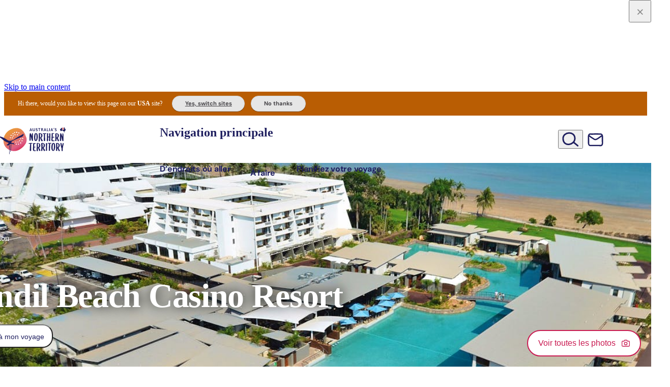

--- FILE ---
content_type: text/html; charset=UTF-8
request_url: https://northernterritory.com/fr/fr/darwin-and-surrounds/accommodation/mindil-beach-casino-resort
body_size: 92598
content:
<!DOCTYPE html><html lang="fr" class> <head><script src="https://cdn-au.onetrust.com/scripttemplates/otSDKStub.js" type="text/javascript" charset="UTF-8" data-domain-script="16a8e228-7a38-433d-9b76-1d135b3b3795"></script><title>Mindil Beach Casino Resort | Darwin City,Darwin accommodation</title><meta charset="utf-8"><meta http-equiv="x-ua-compatible" content="ie=edge"><meta name="viewport" content="width=device-width, initial-scale=1, viewport-fit=cover"><link rel="preconnect" href="https://assets.atdw-online.com.au"><link rel="preconnect" href="https://img2.storyblok.com"><link rel="preconnect" href="https://mytrip.northernterritory.com"><link rel="preconnect" href="https://www.googletagmanager.com"><meta name="description" content="Mindil Beach Casino Resort est une destination de voyage ultime pour les clients exigeants à la recherche d&amp;#x27;une véritable expérience cinq étoiles en bord de mer dans l&amp;#x27;extraordinaire Top End d&amp;#x27;Australie."><meta property="og:title" content="Mindil Beach Casino Resort"><meta property="og:description" content="Mindil Beach Casino Resort est une destination de voyage ultime pour les clients exigeants à la recherche d&amp;#x27;une véritable expérience cinq étoiles en bord de mer dans l&amp;#x27;extraordinaire Top End d&amp;#x27;Australie."><meta property="og:type" content="website"><meta name="twitter:card" content="summary_large_image"><meta name="twitter:creator" content="Tourism NT"><meta name="twitter:title" content="Mindil Beach Casino Resort"><meta name="twitter:description" content="Mindil Beach Casino Resort est une destination de voyage ultime pour les clients exigeants à la recherche d&amp;#x27;une véritable expérience cinq étoiles en bord de mer dans l&amp;#x27;extraordinaire Top End d&amp;#x27;Australie."><meta property="og:image" name="image" content="https://images.northernterritory.com/atdw-cache/images/7a4aae7de2eee744bac9dcc5e2f87605.jpeg?rect=2%2C212%2C4090%2C2301&w=1200&h=630&rot=360&q=eyJ0eXBlIjoibGlzdGluZyIsImxpc3RpbmdJZCI6IjU2YjI3MzJmZDVmMTU2NTA0NWRiNWMwMyIsImRpc3RyaWJ1dG9ySWQiOiI1NmIxZWI5MzQ0ZmVjYTNkZjJlMzIwY2EiLCJhcGlrZXlJZCI6IjU2YjFmNjNmMGNmMjEzYWQyMGRlZGY2NSJ9&fit=crop&auto=enhance%2Ccompress"><meta name="twitter:image" content="https://images.northernterritory.com/atdw-cache/images/7a4aae7de2eee744bac9dcc5e2f87605.jpeg?rect=2%2C212%2C4090%2C2301&w=1200&h=630&rot=360&q=eyJ0eXBlIjoibGlzdGluZyIsImxpc3RpbmdJZCI6IjU2YjI3MzJmZDVmMTU2NTA0NWRiNWMwMyIsImRpc3RyaWJ1dG9ySWQiOiI1NmIxZWI5MzQ0ZmVjYTNkZjJlMzIwY2EiLCJhcGlrZXlJZCI6IjU2YjFmNjNmMGNmMjEzYWQyMGRlZGY2NSJ9&fit=crop&auto=enhance%2Ccompress"><meta property="og:image:type" content="image/jpeg"><meta property="og:image:alt" content="artists rendition of Mindil Beach Casino Resort, with the iconic Mindil Beach in the background"><meta property="og:image:width" content="1200"><meta property="og:image:height" content="630"><meta name="theme-color" content="#fff"><link rel="canonical" href="https://northernterritory.com/darwin-and-surrounds/atdw-template" hreflang="en"><link rel="alternate" href="https://northernterritory.com/us/en/darwin-and-surrounds/atdw-template" hreflang="en-us"><link rel="alternate" href="https://northernterritory.com/gb/en/darwin-and-surrounds/atdw-template" hreflang="en-gb"><link rel="alternate" href="https://northernterritory.com/sg/en/darwin-and-surrounds/atdw-template" hreflang="en-sg"><link rel="alternate" href="https://northernterritory.com/fr/fr/darwin-and-surrounds/atdw-template" hreflang="fr"><link rel="alternate" href="https://northernterritory.com/it/it/darwin-and-surrounds/atdw-template" hreflang="it"><link rel="alternate" href="https://northernterritory.com/de/de/darwin-and-surrounds/atdw-template" hreflang="de"><link rel="alternate" href="https://northernterritory.com/jp/ja/darwin-and-surrounds/atdw-template" hreflang="ja"><link rel="alternate" href="https://northernterritory.com/cn/zh/darwin-and-surrounds/atdw-template" hreflang="zh-Hans"><link rel="alternate" href="https://northernterritory.com/tw/zh/darwin-and-surrounds/atdw-template" hreflang="zh-Hant"><style id="css-variables">
  :root {
    --brand-blue: #1f1f5f;
    --brand-orange: #e66300;
    --brand-pink: #c91a51;
    --brand-white: #fff;
    --brand-black: #000;

    --color-dark-orange: #c45400;
    --color-charcoal: #454347;

    --tints-charcoal-10: #ececed;
    --tints-blue-10: #e9e9ef;
    --tints-orange-10: #fdefe6;
    --tints-pink-10: #fae8ee;

    --focused-color: #68ade7;

    --disabled-color: #767676;
    --disabled-color-on-dark: #c7c7c7;
    --highlight-color: var(--brand-pink);

    --grey-80: #6a696c; /* not an official brand colour but needed for grey on top of light grey backgrounds */
    --grey-75: #747275;
    --grey-50: #a2a1a3;
    --grey-25: #d1d0d1;
    --grey-10: #ececed;

    --kakadu-green: #7d9f1f;

    --border-color: var(--grey-25);

    --background-default: var(--brand-white);
    --background-dark: $brand-color;
    --background-light-charcoal: var(--tints-charcoal-10);
    --background-light-blue: var(--tints-blue-10);
    --background-light-orange: var(--tints-orange-10);
    --background-light-pink: var(--tints-pink-10);

    --text-color: var(--color-charcoal);
    --text-color-on-dark: var(--brand-white);
    --text-disabled-color: var(--disabled-color);
    --text-highlight-color: vars.$brand-color;
    --text-highlight-color-small: var(--color-dark-orange);

    --button-color: var(--brand-pink);
    --button-text-color: var(--brand-white);
    --button-hover-color: #ae1c4a;
    --button-hover-text-color: var(--brand-white);
    --button-focus-color: #ae1c4a;
    --button-focus-text-color: var(--brand-white);
    --button-pressed-color: #8b1f39;
    --button-pressed-text-color: var(--brand-white);
    --button-disabled-color: var(--disabled-color);
    --button-disabled-text-color: var(--brand-white);

    --button-color-on-dark: var(--brand-white);
    --button-text-color-on-dark: var(--brand-pink);
    --button-hover-color-on-dark: #fae8ee;
    --button-hover-text-color-on-dark: var(--brand-pink);
    --button-focus-color-on-dark: #fae8ee;
    --button-focus-text-color-on-dark: var(--brand-pink);
    --button-pressed-color-on-dark: #f2c6d3;
    --button-pressed-text-color-on-dark: var(--color-charcoal);
    --button-disabled-color-on-dark: var(--disabled-color-on-dark);
    --button-disabled-text-color-on-dark: var(--color-charcoal);

    --line-height-shorter: 1.25;
    --line-height-short: 1.375;

    --shadow-sm: 0px 2px 4px 0px rgba(0, 0, 0, 0.12),
      0px 2px 4px 0px rgba(0, 0, 0, 0.06);
    --shadow-md: 0px 4px 15px -1px rgba(105, 105, 115, 0.1);
    --shadow-lg: 0px 10px 15px -3px rgba(0, 0, 0, 0.1),
      0px 4px 6px -2px rgba(0, 0, 0, 0.05);
    --shadow-xl: 0px 20px 25px -5px rgba(0, 0, 0, 0.1),
      0px 10px 10px -5px rgba(0, 0, 0, 0.04);
    --shadow-xxl: 0px 25px 50px -12px rgba(0, 0, 0, 0.25);
    --shadow-lg-dark: 0px 0px 0px 1px rgba(0, 0, 0, 0.1),
      0px 5px 10px 0px rgba(0, 0, 0, 0.2), 0px 15px 40px 0px rgba(0, 0, 0, 0.4);
    --shadow-outline: 0px 0px 0px 3px rgba(104, 173, 231, 0.9);
    --shadow-inner: 0px 2px 4px 0px rgba(0, 0, 0, 0.06) inset;

    --card-image-scale: 1.03;

    --gutter-size: 0.75rem; /* .75 x 16px = 12 */

    --page-padding: 32px;
  }

  @media (min-width: 48em) { /* medium */
    :root {
      --gutter-size: 1.5rem; /* 1.5 x 16px = 24px */
    }
  }
  @media (min-width: 62em) { /* large */
    :root {
      --gutter-size: 1.5rem; /* 1.5 x 16px = 24px */
      --page-padding: 90px;
    }
  }
  @media (min-width: 80em) { /* xlarge */
    :root {
      --gutter-size: 1.5rem; /* 1.5 x 16px = 24px */
    }
  }
  @media (min-width: 91.25em) { /* xxlarge */
    :root {
      --gutter-size: 1.5rem; /* 1.5 x 16px = 24px */
      --page-padding: 120px;
    }
  }
</style><script id="gtm">
      function getCookie(name) {
        var value = "; " + document.cookie;
        var parts = value.split("; " + name + "=");
        if (parts.length == 2) return parts.pop().split(";").shift();
      }
      var consentCookie = getCookie("OptanonConsent");
      var consentGiven =
        consentCookie &&
        (consentCookie.includes("C0004:1") ||
          consentCookie.includes("C0004%3A1"));

      if (consentGiven) {
        (function (w, d, s, l, i) {
          w[l] = w[l] || [];
          w[l].push({ "gtm.start": new Date().getTime(), event: "gtm.js" });
          var f = d.getElementsByTagName(s)[0],
            j = d.createElement(s),
            dl = l != "dataLayer" ? "&l=" + l : "";
          j.async = true;
          j.src = "https://www.googletagmanager.com/gtm.js?id=" + i + dl;
          f.parentNode.insertBefore(j, f);
        })(window, document, "script", "dataLayer", "GTM-M7XGTM");
      }
    </script>
<link rel="icon" href="https://northernterritory.com/favicon.ico" type="image/x-icon" />
<style>
  @font-face {
    font-family: 'Ubuntu';
    src: 
      url(https://northernterritory.com/assets/fonts/ubuntu/variable/UbuntuSans[wdth,wght]-subset.woff2) format("woff2"),
      url(https://northernterritory.com/assets/fonts/ubuntu/variable/UbuntuSans[wdth,wght]-subset.woff) format("woff"),
      url(https://northernterritory.com/assets/fonts/ubuntu/variable/UbuntuSans[wdth,wght]-subset.ttf) format("truetype");
    font-weight: 100 1000;
    font-style: normal;
    font-display: swap;
  }

  @font-face {
    font-family: 'DMSans';
    src: 
      url(https://northernterritory.com/assets/fonts/dmsans/variable/DMSans-VariableFont_opsz,wght-subset.woff2) format("woff2"),
      url(https://northernterritory.com/assets/fonts/dmsans/variable/DMSans-VariableFont_opsz,wght-subset.woff) format("woff"),
      url(https://northernterritory.com/assets/fonts/dmsans/variable/DMSans-VariableFont_opsz,wght-subset.ttf) format("truetype");
    font-weight: 100 1000;
    font-style: normal;
    font-display: swap;
  }
  
   @font-face {
    font-family: 'DMSans';
    src: 
      url(https://northernterritory.com/assets/fonts/dmsans/variable/DMSans-Italic-VariableFont_opsz,wght-subset.woff2) format("woff2"),
      url(https://northernterritory.com/assets/fonts/dmsans/variable/DMSans-Italic-VariableFont_opsz,wght-subset.woff) format("woff"),
      url(https://northernterritory.com/assets/fonts/dmsans/variable/DMSans-Italic-VariableFont_opsz,wght-subset.ttf) format("truetype");
    font-weight: 100 1000;
    font-style: italic;
    font-display: swap;
  }
</style>
<noscript><style>
        .lazyload-wrapper {
          background-image: none;
        }
        .nojs-hidden {
          display: none;
        }
      </style></noscript><style>.svg-container{position:relative}.svg-container>svg,.svg-container .fallback-image{position:absolute;top:0;left:0;width:100%;height:100%}.nowrap-helper{white-space:nowrap}@media print,screen and (min-width: 48em){.row-desktop{width:90%;max-width:100.5rem;margin:0 auto}}@media print,screen and (max-width: 47.99875em){body.menuOpen{overflow:hidden}}body.menuOpen .navbar{background-color:#fff}header ul[class]{list-style:none;padding:0}header ul[class] li+li{margin-top:0}.navbar{position:relative;width:100%;height:68px;color:#1f1f5f;transition:background-color .2s ease-in-out}@media print,screen and (min-width: 48em){.navbar{height:93px}}.navbar__row{display:flex;justify-content:space-between;height:100%}.navbar__logo{display:flex;width:129px;margin-left:-1.1rem;z-index:10001}@media print,screen and (min-width: 48em){.navbar__logo{position:absolute;width:8.75rem;height:100%;margin-left:-1.2rem}}.navbar__logo__svg{width:100%;margin:6px 0 0}.navbar__mobile-toggle{position:relative;display:inline-block;width:44px;color:inherit;padding:0 5px;z-index:2}@media print,screen and (min-width: 48em){.navbar__mobile-toggle{display:none}}.navbar__mobile-toggle>span{display:block;font:700 11px/1 DMSans,Helvetica Neue,Helvetica,Roboto,Arial,sans-serif;text-align:center;text-shadow:1px 0 20px rgba(0,0,0,.4);margin-top:6px}.navbar__mobile-toggle[aria-expanded=true] .hamburger-inner{transition-delay:.22s;visibility:hidden}.navbar__mobile-toggle[aria-expanded=true] .hamburger-inner:before{top:0;transition:top .1s cubic-bezier(.33333,0,.66667,.33333) .15s,transform .13s cubic-bezier(.215,.61,.355,1) .22s;transform:translate3d(0,10px,0) rotate(45deg);visibility:visible}.navbar__mobile-toggle[aria-expanded=true] .hamburger-inner:after{top:0;transition:top .2s cubic-bezier(.33333,0,.66667,.33333),transform .13s cubic-bezier(.215,.61,.355,1) .22s;transform:translate3d(0,10px,0) rotate(-45deg);visibility:visible}.navbar__mobile-toggle .hamburger-icon{display:block;width:100%;height:auto;text-align:left;padding:10px 0 1px;margin:0 -10px 0 0;transition-timing-function:linear;transition-duration:.15s;transition-property:opacity,filter;overflow:visible}.navbar__mobile-toggle .hamburger-box{position:relative;display:block;width:100%;height:24px;text-align:left}.navbar__mobile-toggle .hamburger-inner,.navbar__mobile-toggle .hamburger-inner:before,.navbar__mobile-toggle .hamburger-inner:after{position:absolute;width:100%;height:4px;background-color:#1f1f5f;border-radius:4px;transition-timing-function:ease;transition-duration:.15s;transition-property:transform}.navbar__mobile-toggle .hamburger-inner:before,.navbar__mobile-toggle .hamburger-inner:after{display:block;content:""}.navbar__mobile-toggle .hamburger-inner:before{top:10px;transition:top .1s cubic-bezier(.33333,.66667,.66667,1) .2s,transform .13s cubic-bezier(.55,.055,.675,.19)}.navbar__mobile-toggle .hamburger-inner:after{top:20px;transition:top .2s cubic-bezier(.33333,.66667,.66667,1) .2s,transform .13s cubic-bezier(.55,.055,.675,.19)}.hero--full-screen [class*=hero--]{margin-top:-68px}@media print,screen and (min-width: 48em){.hero--full-screen [class*=hero--]{margin-top:-96px}}.hero--full-screen #logofill{fill:#fff}.hero--full-screen .navbar{color:#fff;background:linear-gradient(180deg,rgba(0,0,0,.7),transparent)}.hero--full-screen .hamburger-inner,.hero--full-screen .hamburger-inner:before,.hero--full-screen .hamburger-inner:after{background-color:#fff}@media print,screen and (min-width: 48em){.hero--full-screen .primary-nav__toggle{color:#fff}.hero--full-screen .primary-nav__toggle-arrow{fill:#fff}.hero--full-screen .secondary-nav__link{color:#fff}.hero--full-screen .secondary-nav__button{color:#fff;background:#c91a51;transition:all .3s ease-in-out}.hero--full-screen .secondary-nav__button:hover,.hero--full-screen .secondary-nav__button:focus{background:var(--button-hover-color);border-color:var(--button-hover-color)}}#global-search{display:none;position:absolute;top:93px;left:0;right:0;background:#1f1f5ffa;backdrop-filter:blur(2px);z-index:1001}[aria-expanded=true]+#global-search{display:block}.global-search__content{width:90%;max-width:100.5rem;padding:10% 0 12%;margin:0 auto}.global-search__form{position:relative}.global-search__input[type=search]{display:block;width:100%;font-size:16px;color:#454347;padding:1rem 2rem;border:0;border-radius:100px;box-shadow:0 2px 6px #00000014;outline:none}@media print,screen and (min-width: 48em){.global-search__input[type=search]{font-size:1.3333333333em}}.global-search__button{position:absolute;top:0;margin:0;right:1.5rem;min-width:40px;max-width:80px;height:100%;color:#1f1f5f;text-align:center}@media print,screen and (max-width: 47.99875em){.secondary-nav__link.global-search-button{display:none}#global-search{display:block;position:static;max-width:600px;background:none}.global-search__content{width:100%;padding:0}.global-search__form{border:1px solid var(--tints-blue-10);border-radius:100px}.global-search__button{left:5px;right:auto}.global-search__button>svg{width:24px;height:31px}.global-search__input[type=search]{padding:11px 16px 11px 45px}}@media print,screen and (min-width: 48em){.primary-nav{width:40%;max-width:28.125rem}}[aria-expanded=true]+#navbar__wrapper{display:flex}@media print,screen and (min-width: 48em){[aria-expanded=true]+#navbar__wrapper{display:flex}}#navbar__wrapper{display:none;flex-direction:column;position:absolute;top:68px;left:0;width:100%;height:calc(100vh - 68px);background:#fff;padding:2rem 25px 0;z-index:10000;overflow:auto;scrollbar-width:thin}@media print,screen and (min-width: 48em){#navbar__wrapper{display:flex;position:static;background:none;flex-direction:row;justify-content:space-between;width:100%;height:auto;padding:0;overflow:visible}#navbar__wrapper:before{content:"";display:block;width:8.75rem}}#navbar__wrapper hr{height:1px;background:var(--tints-blue-10);margin:40px 0;border:none}.primary-nav__list,.secondary-nav__list{display:block;margin:0 0 1rem}@media print,screen and (min-width: 48em){.primary-nav__list,.secondary-nav__list{display:flex;justify-content:space-between;align-items:center;height:100%;margin:0}}@media print,screen and (min-width: 48em){.secondary-nav__list{justify-content:right;gap:4%}}@media print,screen and (min-width: 48em){.primary-nav__item{margin-right:5%}.primary-nav__item:last-child{margin:0}}@media print,screen and (max-width: 47.99875em){.primary-nav__item+.primary-nav__item{margin-top:40px}}.primary-nav__subnav{display:none;position:absolute;top:0;left:0;right:0;height:calc(100vh - 68px);background:#fff;padding:2rem 25px 0;z-index:1}@media print,screen and (min-width: 48em){.primary-nav__subnav{position:absolute;top:100%;right:0;height:auto;background:#ececed;padding:2.5rem 0;overflow:hidden;z-index:1000}}[aria-expanded=true]+.primary-nav__subnav{display:block}.primary-nav__toggle{position:relative;width:100%;font:700 24px/1.1 DMSans,Helvetica Neue,Helvetica,Roboto,Arial,sans-serif;letter-spacing:-.015em;text-align:left;text-wrap:balance;color:#1f1f5f;background:none;padding:.6rem;margin:0 0 .3rem -.4rem;border:none}@media print,screen and (min-width: 48em){.primary-nav__toggle{width:auto;font-size:14px;padding:0;margin:0}}@media print,screen and (min-width: 62em){.primary-nav__toggle{font-size:16px}}.primary-nav__toggle:hover .primary-nav__toggle-arrow,.primary-nav__toggle:focus .primary-nav__toggle-arrow,.primary-nav__toggle[aria-expanded=true] .primary-nav__toggle-arrow{opacity:1}.primary-nav__toggle-icon{position:absolute;top:18px;right:0;fill:#1f1f5f;width:8px;height:13px}.primary-nav__toggle-arrow{width:1em;height:1em;fill:#1f1f5f;vertical-align:bottom;display:none}@media print,screen and (min-width: 48em){.primary-nav__toggle-arrow{display:inline-block;opacity:0;transition:opacity .2s .1s}}.primary-nav__subnav-back,.primary-nav__subnav-tabs-back{position:relative;width:100%;font:700 18px/1.1 DMSans,Helvetica Neue,Helvetica,Roboto,Arial,sans-serif;letter-spacing:0;text-align:left;text-wrap:balance;color:#1f1f5f;background:none;padding:.6rem;margin:0 0 .3rem -.4rem;border:none;display:flex;align-items:center}.primary-nav__subnav-back>svg,.primary-nav__subnav-tabs-back>svg{margin:0 .5em 0 0;fill:#1f1f5f}.primary-nav__subnav-more{margin:20px 0 4px 4px}.primary-nav__subnav-tabs{margin-top:40px}@media print,screen and (min-width: 48em){.primary-nav__subnav-tabs{display:block;padding-top:0;margin-top:0}}.primary-nav__subnav-tabs-list{flex-direction:column;flex-wrap:wrap;margin:0 0 2.8rem}@media print,screen and (min-width: 48em){.primary-nav__subnav-tabs-list{display:flex;flex-direction:row;justify-content:center;width:100%!important}}@media print,screen and (max-width: 47.99875em){.primary-nav__subnav-tabs-item+.primary-nav__subnav-tabs-item{margin-top:40px}}@media print,screen and (min-width: 48em){.primary-nav__subnav-tabs-item{margin:0 .3rem}}.primary-nav__subnav-tabs-item:first-child{margin-left:0}.primary-nav__subnav-tabs-item:last-child{margin-right:0}.primary-nav__subnav-tabs-link{display:block;position:relative;width:100%;font:700 24px/1.1 DMSans,Helvetica Neue,Helvetica,Roboto,Arial,sans-serif;letter-spacing:-.015em;text-align:left;text-wrap:balance;color:#1f1f5f;background-color:transparent;padding:.6rem;margin:0 0 .3rem -.4rem;border:none}.primary-nav__subnav-tabs-link:after{position:absolute;left:0;right:0;bottom:-12px;height:4px;background-color:transparent;transition:background-color .3s}@media print,screen and (min-width: 48em){.primary-nav__subnav-tabs-link{display:inline;font:400 .875rem/34px DMSans,Helvetica Neue,Helvetica,Roboto,Arial,sans-serif;color:#454347;padding:.5rem 1rem;border-radius:20rem;transition:all .3s}.primary-nav__subnav-tabs-link:hover,.primary-nav__subnav-tabs-link:focus{color:#c91a51}.primary-nav__subnav-tabs-link:after{content:"";display:none}}@media print,screen and (min-width: 48em){.primary-nav__subnav-tabs-link[aria-selected=true]{color:#c91a51;background-color:#fff}.primary-nav__subnav-tabs-link[aria-selected=true]:after{background-color:#c91a51}}.primary-nav__subnav-tabs-content{display:none;position:absolute;top:0;left:0;right:0;height:auto;height:calc(100svh - 68px);background:#fff;padding:2rem 25px 3rem;z-index:1;transition:all .3s}@media print,screen and (min-width: 48em){.primary-nav__subnav-tabs-content{display:grid;grid-template-columns:repeat(10,1fr);column-gap:var(--gutter-size);position:static;min-height:0;height:auto;background:transparent;padding:0}}@media print,screen and (min-width: 48em){.primary-nav__subnav-tabs-content.has-map .primary-nav__subnav-tabs-panels{grid-column:1/span 7}}@media screen and (min-width: 80em){.primary-nav__subnav-tabs-content.has-map .primary-nav__subnav-tabs-panels .primary-nav__subnav-list{grid-template-columns:repeat(4,1fr)}}@media print,screen and (max-width: 47.99875em){#navbar__wrapper[data-page="2"] .primary-nav__subnav-tabs-content{transform:translate(100%);opacity:0}#navbar__wrapper[data-page="2"] .secondary-nav{height:0;opacity:0}#navbar__wrapper[data-page="3"] .primary-nav__subnav-tabs-content{display:block;transform:translate(0);opacity:1}#navbar__wrapper[data-page="3"] .secondary-nav{height:0;opacity:0}}@media print,screen and (min-width: 48em){.primary-nav__subnav-tabs-panels{grid-column:1/span 10;z-index:2}}@media screen and (min-width: 80em){.primary-nav__subnav-tabs-panels .primary-nav__subnav-list{grid-template-columns:repeat(5,1fr)}}.primary-nav__subnav-tabs-panel:not([hidden])+.primary-nav__subnav-tabs-panel{display:none}.primary-nav__subnav-tabs-back{display:block}.primary-nav__subnav-list{display:grid;grid-template-columns:repeat(2,1fr);column-gap:var(--gutter-size);row-gap:var(--gutter-size)}@media print,screen and (min-width: 48em){.primary-nav__subnav-list{grid-template-columns:repeat(3,1fr)}}@media print,screen and (min-width: 62em){.primary-nav__subnav-list{grid-template-columns:repeat(4,1fr)}}@media screen and (min-width: 80em){.primary-nav__subnav-list{grid-template-columns:repeat(5,1fr)}}.primary-nav__subnav-item{border-radius:14px;overflow:hidden;container-type:inline-size}.primary-nav__subnav-link{position:relative;display:block;background-color:#00000003;aspect-ratio:3/2}.primary-nav__subnav-link:hover img,.primary-nav__subnav-link:focus img{transform:scale(1.1)}.primary-nav__subnav-link img{height:100%;width:100%;object-fit:cover;transition:transform .2s}.primary-nav__subnav-item__title{position:absolute;left:0;bottom:0;width:100%;font:650 .7777777778em/1.2 Ubuntu,Helvetica Neue,Helvetica,Roboto,Arial,sans-serif;color:#fff;background:linear-gradient(0deg,rgba(0,0,0,.8),transparent);padding:.8em 5%}@container (min-width: 200px){.primary-nav__subnav-item__title{font-size:1em}}.primary-nav__subnav-map{grid-column:8/span 3;display:none}@media print,screen and (min-width: 48em){.primary-nav__subnav-map{display:block}}.primary-nav__subnav-map__nt{width:67%;margin:0 auto;overflow:visible;aspect-ratio:5204/8743}#navmap-regions.highlight>g{fill:#fff}#navmap-regions.highlight #navmap-strokes{fill:#1f1f5f}#navmap-regions.highlight--darwin #navmap-darwin{fill:#05a0bd}#navmap-regions.highlight--alice #navmap-alice{fill:#cb3e0b}#navmap-regions.highlight--uluru #navmap-uluru{fill:#9d0e13}#navmap-regions.highlight--kakadu #navmap-kakadu{fill:#7d9f1f}#navmap-regions.highlight--katherine #navmap-katherine{fill:#7d7737}#navmap-regions.highlight--arnhem #navmap-arnhem{fill:#4b764d}#navmap-regions.highlight--tennant #navmap-tennant{fill:#d77f00}g[id^=navmap]:not([fill]){fill:#fff}.secondary-nav{flex:1}@media print,screen and (min-width: 48em){.secondary-nav{width:25%;max-width:175px}}.secondary-nav__item,.secondary-nav__item--cta,.secondary-nav__item--subscribe,.secondary-nav__item--account,.secondary-nav__item--search{font-family:DMSans,Helvetica Neue,Helvetica,Roboto,Arial,sans-serif;text-align:center;margin:0 0 .5rem}@media print,screen and (max-width: 47.99875em){.secondary-nav__item+.secondary-nav__item,.secondary-nav__item--cta+.secondary-nav__item,.secondary-nav__item+.secondary-nav__item--cta,.secondary-nav__item--cta+.secondary-nav__item--cta,.secondary-nav__item--subscribe+.secondary-nav__item,.secondary-nav__item--subscribe+.secondary-nav__item--cta,.secondary-nav__item+.secondary-nav__item--subscribe,.secondary-nav__item--cta+.secondary-nav__item--subscribe,.secondary-nav__item--subscribe+.secondary-nav__item--subscribe,.secondary-nav__item--account+.secondary-nav__item,.secondary-nav__item--account+.secondary-nav__item--cta,.secondary-nav__item--account+.secondary-nav__item--subscribe,.secondary-nav__item+.secondary-nav__item--account,.secondary-nav__item--cta+.secondary-nav__item--account,.secondary-nav__item--subscribe+.secondary-nav__item--account,.secondary-nav__item--account+.secondary-nav__item--account,.secondary-nav__item--search+.secondary-nav__item,.secondary-nav__item--search+.secondary-nav__item--cta,.secondary-nav__item--search+.secondary-nav__item--subscribe,.secondary-nav__item--search+.secondary-nav__item--account,.secondary-nav__item+.secondary-nav__item--search,.secondary-nav__item--cta+.secondary-nav__item--search,.secondary-nav__item--subscribe+.secondary-nav__item--search,.secondary-nav__item--account+.secondary-nav__item--search,.secondary-nav__item--search+.secondary-nav__item--search{margin-top:30px}}@media print,screen and (min-width: 48em){.secondary-nav__item,.secondary-nav__item--cta,.secondary-nav__item--subscribe,.secondary-nav__item--account,.secondary-nav__item--search{margin:0 5% 0 0}.secondary-nav__item:last-child,.secondary-nav__item--cta:last-child,.secondary-nav__item--subscribe:last-child,.secondary-nav__item--account:last-child,.secondary-nav__item--search:last-child{margin:0}}@media print,screen and (min-width: 48em){.secondary-nav__item--search .secondary-nav__icon{width:33px}}.secondary-nav__item--account .secondary-nav__icon{height:23px}@media print,screen and (min-width: 48em){.secondary-nav__item--account .secondary-nav__icon{width:26px;height:auto}}@media print,screen and (min-width: 48em){.secondary-nav__item--subscribe .secondary-nav__icon{width:31px;height:29px;margin-top:2px}}.secondary-nav__item--cta{min-width:3rem}.secondary-nav__item--cta .notification-badge{display:block;position:absolute;top:-5px;right:-8px;min-width:1.6em;height:1.6em;font-weight:700;font-style:normal;font-size:10px;line-height:1.5em;text-align:center;color:#fff;background:var(--highlight-color);padding:.1em;border-radius:50%}.secondary-nav__link{position:relative;display:flex;align-items:center;width:100%;color:#1f1f5f}@media print,screen and (min-width: 48em){.secondary-nav__link{display:block}}.secondary-nav__link:hover,.secondary-nav__link:focus{color:var(--highlight-color)}.secondary-nav__link:hover>span,.secondary-nav__link:focus>span{opacity:1}.secondary-nav__link>span{display:block;font-weight:600;font-size:1rem}@media print,screen and (min-width: 48em){.secondary-nav__link>span{position:absolute;top:112%;left:50%;width:200%;font-size:.625rem;line-height:1.1;letter-spacing:-.02em;text-align:center;white-space:nowrap;opacity:0;transform:translate(-50%);transition:opacity .3s .1s}}.secondary-nav__icon{width:23px;margin:0 .8rem 0 0;display:block}@media print,screen and (min-width: 48em){.secondary-nav__icon{margin:0 auto}}.secondary-nav__button{display:block;position:relative;max-width:15rem;font-weight:600;line-height:1.1;color:var(--highlight-color);padding:.6rem 1rem;margin:2rem 0;border:2px solid var(--highlight-color);border-radius:100px;transition:all .3s .1s}@media print,screen and (min-width: 48em){.secondary-nav__button{width:auto;font-size:.625rem;padding:.3rem .5rem;margin:0}}@media print,screen and (min-width: 62em){.secondary-nav__button{font-size:.75rem;padding:.4rem .6rem}}.secondary-nav__button:hover,.secondary-nav__button:focus{color:#fff;background:var(--highlight-color)}.secondary-nav__button svg{display:inline-block}.login{position:relative}.login .login-popover{top:30px;left:-80px}.primary-nav__subnav-item:nth-child(1){transition-delay:.08s}.primary-nav__subnav-item:nth-child(2){transition-delay:.16s}.primary-nav__subnav-item:nth-child(3){transition-delay:.24s}.primary-nav__subnav-item:nth-child(4){transition-delay:.32s}.primary-nav__subnav-item:nth-child(5){transition-delay:.4s}.primary-nav__subnav-item:nth-child(6){transition-delay:.48s}.primary-nav__subnav-item:nth-child(7){transition-delay:.56s}.primary-nav__subnav-item:nth-child(8){transition-delay:.64s}.primary-nav__subnav-item:nth-child(9){transition-delay:.72s}.primary-nav__subnav-item:nth-child(10){transition-delay:.8s}.primary-nav__subnav-item:nth-child(11){transition-delay:.88s}.primary-nav__subnav-item:nth-child(12){transition-delay:.96s}.primary-nav__subnav-item:nth-child(13){transition-delay:1.04s}.primary-nav__subnav-item:nth-child(14){transition-delay:1.12s}.primary-nav__subnav-item:nth-child(15){transition-delay:1.2s}.primary-nav__subnav-item:nth-child(16){transition-delay:1.28s}.primary-nav__subnav-item:nth-child(17){transition-delay:1.36s}.primary-nav__subnav-item:nth-child(18){transition-delay:1.44s}.primary-nav__subnav-item:nth-child(19){transition-delay:1.52s}.primary-nav__subnav-item:nth-child(20){transition-delay:1.6s}@media print,screen and (max-width: 47.99875em){#navbar__wrapper{position:absolute;display:flex;width:0;opacity:0;transform:translate(100%);transition:opacity .4s ease-in-out,transform .4s ease-in-out,width 0s linear .4s;pointer-events:none}[aria-expanded=true]+#navbar__wrapper{width:100%;opacity:1;transform:translate(0);transition:opacity .4s ease-in-out,transform .4s ease-in-out,width 0s linear;overflow:hidden;pointer-events:all}.navbar__scroll{height:100%;overflow-y:auto}.primary-nav__subnav{display:block;opacity:0;transform:translate(100%);transition:opacity 0s linear .4s,transform .4s ease-in-out;pointer-events:none}.primary-nav__toggle[aria-expanded=true]+.primary-nav__subnav{width:100%;opacity:1;transform:translate(0);transition:width 0s linear,transform .4s ease-in-out;pointer-events:all}.primary-nav__subnav-tabs-content{display:block;opacity:0;transform:translate(100%);transition:opacity 0s linear .4s,transform .4s ease-in-out;pointer-events:none}#navbar__wrapper[data-page="3"] .primary-nav__subnav-tabs-content{width:100%;opacity:1;transform:translate(0);transition:width 0s linear,transform .4s ease-in-out;pointer-events:all}.primary-nav__subnav-tabs-panels{height:100%}.primary-nav__subnav-scroll{height:calc(100% - 40px);overflow-y:auto}.primary-nav__subnav-tabs-panel{max-height:5000px;pointer-events:all}.primary-nav__subnav-tabs-panel[hidden]{display:block;max-height:0;opacity:0;transition:max-height 0s linear .4s,opacity 0s linear .4s,transform .4s ease-in-out;overflow:hidden;pointer-events:none}}@media print,screen and (min-width: 48em){#navbar__wrapper{display:block}.navbar__scroll{display:flex;flex-direction:row;justify-content:space-between;width:100%;height:100%}.navbar__scroll:before{content:"";display:block;width:8.75rem}[aria-expanded=true]+.primary-nav__subnav,[aria-expanded=true]+#global-search{opacity:1;transform:translateY(0);pointer-events:all}[aria-expanded=true]+.primary-nav__subnav .primary-nav__subnav-item,[aria-expanded=true]+#global-search .primary-nav__subnav-item{opacity:1}.primary-nav__subnav,#global-search{display:block;opacity:0;transform:translateY(-50px);transition:opacity .3s cubic-bezier(.25,1,.5,1),transform .3s cubic-bezier(.25,1,.5,1);pointer-events:none}.primary-nav__subnav-item{opacity:0;transition:opacity .3s cubic-bezier(.25,1,.5,1)}.primary-nav__subnav-tabs-panel[hidden]{display:block;height:0;overflow:hidden}.primary-nav__subnav-tabs-panel[hidden] .primary-nav__subnav-item{opacity:0;transition-delay:0s}}.keep-touch,.keep-touch a{color:#1f1f5f}.keep-touch__grid{display:grid;grid-template-columns:repeat(14,1fr);margin-left:0;margin-right:0;border-radius:20px;overflow:hidden}@media print,screen and (min-width: 62em){.keep-touch__grid{min-height:585px}}.keep-touch__image{position:absolute;top:0;left:0;width:100%;height:100%;object-fit:cover;background:#e9e9ef}.keep-touch__inner{grid-column:2/span 12;max-width:561px}@media print,screen and (min-width: 62em){.keep-touch__inner{grid-column:2/span 8}}@media screen and (min-width: 91.25em){.keep-touch__inner{grid-column:2/span 5}}.keep-touch__content{position:relative;width:100%;max-width:525px;background-color:#ffffffd9;padding:20px;margin:50px auto;border-radius:20px}@media print,screen and (min-width: 48em){.keep-touch__content{padding:27px 36px 32px 33px;margin-left:0;width:90%}}@media print,screen and (min-width: 62em){.keep-touch__content{max-width:none;margin-left:0;margin-bottom:0}}.keep-touch__intro{margin-bottom:1em}.keep-touch__heading{font-weight:400;font-size:37px;line-height:1.1;letter-spacing:-.01em;margin:0}.keep-touch__heading>span{font-weight:700}.keep-touch__text{font-size:16px;line-height:1.42857;margin-top:9px}@media screen and (min-width: 91.25em){.keep-touch__text{font-size:17px}}.keep-touch .form__field{margin-bottom:.8888888889em}@media print,screen and (max-width: 47.99875em){.keep-touch:has(+footer){margin:0}}@media (min-width: 92em){.keep-touch:has(+footer){margin-bottom:-6rem}}[lang=en-gb] .keep-touch__tcs__label{font-size:.666667em}.socials{line-height:var(--line-height-shorter)}.socials .socials__list{margin-top:32px}.socials .socials__list>li{display:inline-block}.socials .socials__list>li+li{margin-left:46px}@media print,screen and (min-width: 62em){.socials .socials__list>li+li{margin-left:30px}}.socials .socials__link{position:relative;display:block}.socials .socials__link>svg{fill:#fff}@property --scrollbar-color{syntax: "<color>"; inherits: true; initial-value: #ececed;}footer{padding-top:min(30%,315px)}.footer__wave{position:absolute;bottom:100%;margin:0 0 -1px;left:0;width:100%}footer{position:relative;font-family:Ubuntu,Helvetica Neue,Helvetica,Roboto,Arial,sans-serif;font-size:17px;color:#fff;background:#1f1f5f;padding:3rem 0 2.75rem;margin:min(22.239583%,380px) 0 0;z-index:2}.footer__columns{display:grid;grid-template-columns:1fr;gap:15px}@media print,screen and (min-width: 30em){.footer__columns{grid-template-columns:1fr 1fr}}@media print,screen and (min-width: 62em){.footer__columns{grid-template-columns:1fr 1fr 1fr;gap:24px}}@media screen and (min-width: 80em){.footer__columns{grid-template-columns:1fr 1fr 1fr 1fr}}.footer__column--aoc{order:1;grid-column:span 10}@media print,screen and (min-width: 62em){.footer__column--aoc{grid-column:1/span 4;order:0}}@media screen and (min-width: 80em){.footer__column--aoc{grid-column:span 4}}.footer__menu--1{grid-column:1/span 5}@media print,screen and (min-width: 62em){.footer__menu--1{grid-column:7/span 2}}.footer__menu--2{grid-column:6/span 5}@media print,screen and (min-width: 62em){.footer__menu--2{grid-column:9/span 2}}.footer__column--lang{order:2;grid-column:span 10}@media print,screen and (min-width: 48em){.footer__column--lang{grid-column:1/span 4}}@media print,screen and (min-width: 62em){.footer__column--lang{grid-column:1/span 3}}@media screen and (min-width: 80em){.footer__column--lang{grid-column:1/span 2}}.footer__column--logos{order:2;grid-column:span 10;display:flex;flex-direction:column;align-items:center}@media print,screen and (min-width: 48em){.footer__column--logos{grid-column:-5/span 4;align-items:flex-end}}.footer__logos{display:flex;max-width:271px;width:100%}.footer__logo--tent{width:90%}.footer__logo--ntg{border-left:1px solid #fff;padding-left:18px;margin-left:18px}footer a{color:#fff;text-decoration:none;opacity:.85}footer a:hover,footer a:focus{opacity:1}.footer__heading{font-size:21px;font-weight:500;color:#fff;line-height:var(--line-height-shorter);margin:0 0 1.25rem}.footer__nav{padding-bottom:31px}.footer__nav__item{line-height:1.1;margin-top:1.25em}.footer__column--aoc{position:relative;max-width:800px;font-weight:300;line-height:var(--line-height-short);text-align:center;margin:0 auto}@media print,screen and (min-width: 48em){.footer__column--aoc{font-size:19px;line-height:1.31579;padding-bottom:31px}}@media print,screen and (min-width: 62em){.footer__column--aoc{text-align:left;margin-top:-26px}}.footer__aoc__image{width:224px;margin-bottom:26px}.footer__aoc__link{display:block;font-weight:500;margin-top:26px}.footer__aoc__link .svg-icon{width:1.2em;height:1.2em;margin-top:-.1em}.footer__copyright{font-size:11px;margin-top:6px}.footer__language-selector{position:relative;max-width:370px;margin:40px auto}@media print,screen and (min-width: 48em){.footer__language-selector{margin:0}}.footer__language-selector .tnt-disclosure__button{display:flex;align-items:center;width:100%;font-size:1.25em;line-height:1.1;color:#fff;text-align:left;padding:14px 6% 14px 5%;border:1px solid #fff;border-radius:20px;cursor:pointer}.footer__language-selector .tnt-disclosure__button[aria-expanded=true]{background:#19194f}.footer__language-selector .tnt-disclosure__button .svg-globe{flex:0 0 25px;margin-right:6%}.footer__language-selector .tnt-disclosure__button .svg-angle-down{width:16.866px;height:10.131px;margin-left:auto}.footer__language-selector .tnt-disclosure__button+[role=group]{position:absolute;z-index:1000;left:0;bottom:100%;width:100%;background:#19194f;padding:0 6%;border-radius:6px 6px 0}.footer__language-selector .tnt-disclosure__label{display:inline;white-space:nowrap;overflow:hidden;text-overflow:ellipsis}.footer__language-selector ul{margin:0;padding:1.2em 0;column-count:2}.footer__language-selector li{margin:0 0 .1em}.footer__language-selector a{display:block;font-size:1.1em;line-height:1.2;padding:.4em .5em;border-radius:6px}.footer__language-selector a:hover,.footer__language-selector a:focus{background:var(--highlight-color)}
@charset "UTF-8";[class*=ratio--]{position:relative;display:block;overflow:hidden}[class*=ratio--]:before{content:"";width:1px;margin-left:-1px;float:left;height:0}[class*=ratio--]:after{content:"";display:table;clear:both}.ratio--1-1:before{padding-top:100%}@media print{.minimap__container{display:none!important}}.minimap__container{position:absolute!important;top:-65px;right:calc(-375px + 9%);width:max(726px,100%);z-index:1}@media print,screen and (min-width: 48em){.minimap__container{width:1100px;top:-130px;right:-450px}}@media print,screen and (min-width: 62em){.minimap__container{width:1200px;top:-100px;right:-480px}}@media screen and (min-width: 80em){.minimap__container{top:-140px;width:1375px;right:-455px}}.minimap{margin-bottom:2em;opacity:1}.minimap.hide,.minimap .minimap-pin.hide{display:none}.minimap svg{width:100%;height:100%}.minimap .svg-container{overflow:visible;width:100%;margin:0 auto;padding-bottom:100%}.minimap text{font-family:sans-serif;fill:#fff}.minimap .controls{font-size:14px;text-align:center;margin:1em 0;display:none}.minimap .controls .nojs-hidden{margin-right:.35em}.minimap .controls a{color:#454347;text-decoration:none}.minimap .controls a:hover,.minimap .controls a:focus{color:#454347;text-decoration:underline}.minimap[class*=--highlight] .minimap-regions>g{fill:#e9e9ef}.minimap.minimap--highlight-darwin .minimap-regions .minimap-darwin{fill:#008199}.minimap.minimap--highlight-alice .minimap-regions .minimap-alice{fill:#cb3e0b}.minimap.minimap--highlight-uluru .minimap-regions .minimap-uluru{fill:#9d0e13}.minimap.minimap--highlight-kakadu .minimap-regions .minimap-kakadu{fill:#637e17}.minimap.minimap--highlight-katherine .minimap-regions .minimap-katherine{fill:#7d7737}.minimap.minimap--highlight-arnhem .minimap-regions .minimap-arnhem{fill:#4b764d}.minimap.minimap--highlight-tennant .minimap-regions .minimap-tennant{fill:#b95d03}.close-button:before{position:absolute;top:50%;left:50%;transform:translate(-50%,-50%)}.button{position:relative;display:inline-block;font-weight:500;font-size:1rem;line-height:1;text-align:center;text-wrap:balance;padding:12px 18px;border:none;border-radius:100px;vertical-align:middle;transition:background-color .3s ease-in-out,border-color .3s ease-in-out,color .3s ease-in-out,text-decoration .3s ease-in-out;cursor:pointer}@media print,screen and (min-width: 48em){.button{padding:16px 20px}.button:before,.button:after{width:24px;height:24px}}.button:disabled{cursor:not-allowed}.button.block{width:100%}.button--large{padding:16px 20px}.button{color:#fff;background-color:#c91a51;text-wrap:pretty}.button:disabled,.button[disabled]{color:var(--button-disabled-text-color);background-color:var(--button-disabled-color);cursor:auto}.button:disabled:hover,.button:disabled:focus,.button:disabled:active,.button[disabled]:hover,.button[disabled]:focus,.button[disabled]:active{color:var(--button-disabled-text-color);background-color:var(--button-disabled-color)}.button:hover{color:var(--button-hover-text-color);background-color:var(--button-hover-color)}.button:focus{color:var(--button-focus-text-color);background-color:var(--button-focus-color);outline:4px solid var(--focused-color)}.button:active{color:var(--button-pressed-text-color);background-color:var(--button-pressed-color)}.button--tertiary{color:#1f1f5f;background-color:#c7c7d7;font-weight:800}.button--tertiary:disabled,.button--tertiary[disabled]{color:var(--button-disabled-text-color);background-color:var(--button-disabled-color)}.button--tertiary:hover{color:#c91a51;background-color:var(--tints-blue-10)}.button--tertiary:focus{color:#1f1f5f;background-color:var(--tints-blue-10);outline:4px solid var(--focused-color)}.button--tertiary:active{color:var(--button-pressed-text-color-on-dark);background-color:var(--button-pressed-color-on-dark)}.button--quaternary{color:#1f1f5f;background:none;border:1px solid #8f8faf}.button--quaternary:hover,.button--quaternary:focus{color:#c91a51;background:none}.button--outline{color:#c91a51;background-color:#fff;border:2px solid}.button--outline:disabled,.button--outline[disabled]{color:var(--button-disabled-color);border-color:var(--button-disabled-color)}.button--outline:hover{color:var(---button-hover-color);background-color:var(--button-hover-color-on-dark);border-color:var(--button-hover-color)}.button--outline:focus{color:var(---button-hover-color);background-color:var(--button-hover-color-on-dark);border-color:var(--button-hover-color)}.button--outline:active{color:var(--button-pressed-text-color-on-dark);background-color:var(--button-pressed-color-on-dark);border-color:var(--button-pressed-text-color-on-dark)}.button--ghost{color:#c91a51;background-color:transparent}.button--ghost:disabled,.button--ghost[disabled]{color:var(--button-disabled-color)}.button--ghost:hover{color:var(---button-hover-color);background-color:var(--button-hover-color-on-dark)}.button--ghost:focus{color:var(---button-hover-color);background-color:var(--button-hover-color-on-dark)}.button--ghost:active{color:var(--button-pressed-text-color-on-dark);background-color:var(--button-pressed-color-on-dark)}.button--text{font-weight:700;color:#c91a51;text-decoration:underline;background-color:transparent;padding:0;margin-right:20px;vertical-align:text-bottom}.button--text:last-child{margin-right:0}.button--text:disabled,.button--text[disabled]{color:var(--button-disabled-color);text-decoration:none}.button--text:hover{color:var(---button-hover-color)}.button--text:focus{color:var(---button-hover-color)}.button--text:active{color:var(--button-pressed-color)}.button:before,.button:after{display:inline-block;width:16px;height:16px;background-size:contain;background-position:center;background-repeat:no-repeat;vertical-align:text-bottom;transition:background .3s ease-in-out}.button:before{margin-right:8px}.button:after{margin-left:8px}.button.icon--left:before{content:""}.button.icon--right:after{content:""}.button.icon--camera:before,.button.icon--camera:after{background-image:url("data:image/svg+xml,%3Csvg xmlns='http://www.w3.org/2000/svg' viewBox='0 0 24 24' fill='none' stroke='%23c91a51' stroke-width='2'%3E%3Cpath d='M23 19a2 2 0 0 1-2 2H3a2 2 0 0 1-2-2V8a2 2 0 0 1 2-2h4l2-3h6l2 3h4a2 2 0 0 1 2 2v11Z'/%3E%3Cpath d='M12 17a4 4 0 1 0 0-8 4 4 0 0 0 0 8Z'/%3E%3C/svg%3E")}.button.icon--externalLink:before,.button.icon--externalLink:after{background-image:url("data:image/svg+xml,%3Csvg xmlns='http://www.w3.org/2000/svg' width='25' height='24' viewBox='0 0 25 24' fill='none'%3E%3Cpath d='M7.5 17L17.5 7' stroke='%231f1f5f' stroke-width='2' stroke-linecap='round' stroke-linejoin='round'/%3E%3Cpath d='M7.5 7H17.5V17' stroke='%231f1f5f' stroke-width='2' stroke-linecap='round' stroke-linejoin='round'/%3E%3C/svg%3E")}.button.icon--angleRight:before,.button.icon--angleRight:after{background-image:url("data:image/svg+xml,%3Csvg xmlns='http://www.w3.org/2000/svg' width='1792' height='1792' viewBox='0 0 1792 1792'%3E%3Cpath fill='%231f1f5f' d='M1171 960q0 13-10 23l-466 466q-10 10-23 10t-23-10l-50-50q-10-10-10-23t10-23l393-393-393-393q-10-10-10-23t10-23l50-50q10-10 23-10t23 10l466 466q10 10 10 23z' /%3E%3C/svg%3E")}.button--system{background:#e6e6e6;color:#454347;text-transform:none;font-family:DMSans,Helvetica Neue,Helvetica,Roboto,Arial,sans-serif;font-weight:700;border:1px solid #d3d3d3;box-shadow:0 1px #0000004d}.button--system:hover,.button--system:focus{background:#d6d6d6;color:#3d3b3a;box-shadow:0 2px 1px #0000004d}.load-more__wrapper,.icon-loader-wrapper{text-align:center}.close-button{width:44px;height:44px;color:#fff;text-align:center;line-height:100%;position:relative}.close-button:before{content:"";border-radius:50%;background:#c7c7d7;width:26px;height:26px;z-index:-1;transition:.2s}.close-button:after{content:"×"}.close-button:hover:before,.close-button:focus:before{background:#8f8faf}.keep-touch__tcs.form__field{display:flex;column-gap:10px;margin:0;align-items:flex-start!important}@media print,screen and (min-width: 48em){.keep-touch__tcs.form__field{width:66%}}.keep-touch__tcs__checkbox{width:20px;height:20px}.keep-touch__tcs__checkbox.form--error+span,.keep-touch__tcs__checkbox.form--error+span a{color:#c91a51}.keep-touch__tcs__label{font-size:.7777777778em;line-height:var(--line-height-shorter)}.keep-touch__tcs__label a{font-weight:700;text-decoration:underline}[lang=en-gb] .keep-touch__tcs__label{font-size:.6666666667em}@media print,screen and (min-width: 62em){.content--container__atdw-holder .narrow-content>.content--container__item{grid-column-start:1}}.content--container__atdw-holder .section__shape--top{bottom:calc(57% - 5px)}.content--container__atdw-holder .section__shape--bottom{top:calc(40% - 5px)}.content--container__atdw-holder .content--container__atdw{font-size:18px;line-height:1.375;position:sticky;bottom:10px}@media print,screen and (min-width: 62em){.content--container__atdw-holder .content--container__atdw{grid-column:9/span 4;position:static;bottom:auto}}.content--container__atdw-holder .content--container__item__ellipsis{overflow:hidden;text-overflow:ellipsis;max-height:calc(6 * var(--line-height-short));display:-webkit-box;-webkit-line-clamp:6;-webkit-box-orient:vertical}.content--container__atdw-holder .content--container__item__show-more{background:none;border:none;color:#1f1f5f;text-decoration:underline;padding-top:30px;cursor:pointer}.content--container__atdw-holder .content--container__item__show-more:hover,.content--container__atdw-holder .content--container__item__show-more:focus{text-decoration:underline}.content--container__atdw-holder .atdw-content__tiled-content__text__content__ellipsis{overflow:hidden;text-overflow:ellipsis;max-height:calc(3 * var(--line-height-short));display:-webkit-box;-webkit-line-clamp:3;-webkit-box-orient:vertical}.content--container__atdw-holder .content--container__atdw__scroll{background:#fff;border-radius:20px;box-shadow:0 14px 28px #0000002e,0 10px 10px #00000026;padding:12px 10px;text-align:center}@media print,screen and (min-width: 62em){.content--container__atdw-holder .content--container__atdw__scroll{box-shadow:0 4px 15px -1px #7472751a;position:sticky;top:5vh;padding:40px}}.content--container__atdw-holder .content--container__atdw__scroll .content--container__atdw__scroll--graphic{margin-top:10px;max-width:90px}@media print,screen and (min-width: 62em){.content--container__atdw-holder .content--container__atdw__scroll .content--container__atdw__scroll--graphic{margin-top:65px;max-width:230px}}.content--container__atdw-holder .content--container__atdw__scroll aside+aside{margin-top:20px}.content--container__atdw-holder .content--container__atdw__scroll aside p:last-child{margin-bottom:0}.content--container__atdw-holder .atdw-content__details{display:flex;flex-wrap:wrap;gap:15px;padding:40px 0;margin:60px 0;border-top:1px solid #e9e9ef;border-bottom:1px solid #e9e9ef}@media print,screen and (min-width: 62em){.content--container__atdw-holder .atdw-content__details{gap:24px}}@media screen and (min-width: 80em){.content--container__atdw-holder .atdw-content__details{justify-content:space-between}}.content--container__atdw-holder .atdw-content__details>div{flex:0 0 auto;min-width:100%}@media print,screen and (min-width: 48em){.content--container__atdw-holder .atdw-content__details>div{min-width:calc(50% - 15px)}}@media print,screen and (min-width: 62em){.content--container__atdw-holder .atdw-content__details>div{min-width:calc(50% - 24px)}}@media screen and (min-width: 80em){.content--container__atdw-holder .atdw-content__details>div{min-width:0}}.content--container__atdw-holder .atdw-content__details>div a{color:#1f1f5f;font-size:20px;font-weight:500;text-decoration:none}.content--container__atdw-holder .atdw-content__details>div a:after{display:none}.content--container__atdw-holder .atdw-content__details>div a svg{vertical-align:middle}.content--container__atdw-holder .atdw-content__details>div a>span{display:block;font-weight:400;font-size:14px;color:#454347;word-wrap:break-word}.content--container__atdw-holder .atdw-content__details>div.atdw-content__details__share{min-width:0}.content--container__atdw-holder .atdw-content__details .social-share__link{display:inline-block;position:relative;width:25px;height:25px;margin-right:10px;vertical-align:middle}.content--container__atdw-holder .atdw-content__details .social-share__link:last-child{margin-right:0}.content--container__atdw-holder .atdw-content__details .social-share__link .svg-icon{fill:#1f1f5f;display:block}.content--container__atdw-holder .atdw-content__details+.atdw-content__main-content .atdw-content__main-content__grid:first-of-type{border-top:0px;padding-top:0;margin-top:0}.content--container__atdw-holder h4{font-size:18px;font-style:normal;font-weight:480;line-height:normal;margin:0 0 .6em}.content--container__atdw-holder h4.atdw-content__heading{font-size:28px;margin-bottom:48px}.content--container__atdw-holder .atdw-content__tiled-content{display:flex;flex-direction:column;background:#fff;padding:30px;margin-bottom:36px;border-radius:20px;box-shadow:0 25px 50px -12px #00000040}@media print,screen and (min-width: 30em){.content--container__atdw-holder .atdw-content__tiled-content{flex-direction:row}}.content--container__atdw-holder .atdw-content__tiled-content__image{flex:0 0 auto;margin-bottom:30px}@media print,screen and (min-width: 30em){.content--container__atdw-holder .atdw-content__tiled-content__image{width:33%;max-width:140px;margin-right:30px}}.content--container__atdw-holder .atdw-content__tiled-content__image img{border-radius:20px}.content--container__atdw-holder .atdw-content__tiled-content__text{grid-column:span 12}@media print,screen and (min-width: 30em){.content--container__atdw-holder .atdw-content__tiled-content__text{grid-column:span 5}}.content--container__atdw-holder .atdw-content__tiled-content__text .atdw-content__tiled-content__text__content__ellipsis{overflow:hidden;text-overflow:ellipsis;max-height:calc(3 * var(--line-height-short));display:-webkit-box;-webkit-line-clamp:3;-webkit-box-orient:vertical}.content--container__atdw-holder .atdw-content__tiled-content__text .button{margin-top:20px}.content--container__atdw-holder .atdw-content__tiled-content__heading{font-size:25px;font-style:normal;font-weight:700;line-height:normal;margin:0 0 .5em}.content--container__atdw-holder .atdw-content__tiled-content__heading a{color:#1f1f5f;font-size:25px;font-style:normal;font-weight:700;line-height:normal;text-decoration:none}.content--container__atdw-holder .atdw-content__tiled-content__heading a:hover{color:#1f1f5f;text-decoration:none}.content--container__atdw-holder .atdw-content__tiled-content__subheading{margin:-.2222222222em 0 .6666666667em;font-weight:480;letter-spacing:normal}.atdw-content__main-content .atdw-content__main-content__grid{margin-top:47px;border-top:1px solid #e9e9ef;padding-top:47px;display:grid;grid-template-columns:repeat(12,1fr);gap:15px}.atdw-content__main-content .atdw-content__main-content__grid:last-of-type{margin-bottom:47px}.atdw-content__main-content .atdw-content__main-content__grid:first-of-type{margin-top:82px}@media print,screen and (min-width: 62em){.atdw-content__main-content .atdw-content__main-content__grid{gap:24px}}.atdw-content__main-content .atdw-content__main-content__grid .atdw-content__main-content__grid__heading{grid-column:span 12;letter-spacing:-.01em;margin-bottom:0}@media print,screen and (min-width: 48em){.atdw-content__main-content .atdw-content__main-content__grid .atdw-content__main-content__grid__heading{grid-column:span 4}}@media print,screen and (min-width: 62em){.atdw-content__main-content .atdw-content__main-content__grid .atdw-content__main-content__grid__heading{grid-column:span 3}}.atdw-content__main-content .atdw-content__main-content__grid .atdw-content__main-content__grid__info{grid-column:span 12;font-size:18px}@media print,screen and (min-width: 48em){.atdw-content__main-content .atdw-content__main-content__grid .atdw-content__main-content__grid__info{grid-column:span 8}}@media print,screen and (min-width: 62em){.atdw-content__main-content .atdw-content__main-content__grid .atdw-content__main-content__grid__info{grid-column:span 9;font-size:20px;letter-spacing:-.02em}}.atdw-content__main-content .atdw-content__main-content__grid .atdw-content__main-content__grid__info a{color:#1f1f5f}.atdw-content__main-content .atdw-content__main-content__grid .atdw-content__main-content__grid__info ul{padding-left:20px}@media print,screen and (min-width: 30em){.atdw-content__main-content .atdw-content__main-content__grid .atdw-content__main-content__grid__info ul{column-count:2;column-gap:50px}}.atdw-content__main-content .atdw-content__main-content__grid .atdw-content__main-content__grid__info ul li{break-inside:avoid}.atdw-content__tiled-content .atdw-deals__type{font-size:16px;line-height:22px;color:#454347;margin-bottom:8px}.atdw-content__tiled-content .atdw-deals__name{font-weight:500;font-size:19px;line-height:1.25;margin-bottom:18px}@media screen and (min-width: 80em){.atdw-content__tiled-content .atdw-deals__name{font-size:21.78px}}.atdw-content__tiled-content .atdw-deals__name .atdw-deals__star{font-size:.66em;position:relative;bottom:.6em}.atdw-content__tiled-content a.atdw-deals__button{margin-bottom:1rem}.atdw-content__tiled-content a.atdw-deals__button:after{content:"";width:22px;height:21px;background-image:url("data:image/svg+xml,%3Csvg xmlns='http://www.w3.org/2000/svg' width='25' height='24' viewBox='0 0 25 24' fill='none'%3E%3Cpath d='M7.5 17L17.5 7' stroke='%23fff' stroke-width='2' stroke-linecap='round' stroke-linejoin='round'/%3E%3Cpath d='M7.5 7H17.5V17' stroke='%23fff' stroke-width='2' stroke-linecap='round' stroke-linejoin='round'/%3E%3C/svg%3E")}.atdw-content__tiled-content .atdw-deals p{font-size:.88em;line-height:1.6}.atdw-content__tiled-content .atdw-deals__valid{font-weight:700;font-style:italic}.atdw-content__tiled-content .atdw-deals__terms{font-size:.6em;display:block;color:#454347}.side-panel--product-detail,.tabs-panel .side-panel--product-detail{text-align:center;display:flex;align-items:center}@media print,screen and (min-width: 62em){.side-panel--product-detail,.tabs-panel .side-panel--product-detail{display:block}}.side-panel--product-detail .svg-map-marker,.tabs-panel .side-panel--product-detail .svg-map-marker{fill:red;stroke:none}.side-panel--product-detail .svg-map-marker use,.tabs-panel .side-panel--product-detail .svg-map-marker use{fill:red;stroke:none}.side-panel--product-detail .side-panel--product-detail__cta,.tabs-panel .side-panel--product-detail .side-panel--product-detail__cta{padding-left:10px;padding-right:10px;width:60%;margin:auto}@media print,screen and (min-width: 62em){.side-panel--product-detail .side-panel--product-detail__cta,.tabs-panel .side-panel--product-detail .side-panel--product-detail__cta{margin-top:20px;width:100%}}.side-panel--product-detail .side-panel--product-detail__cta:first-child,.tabs-panel .side-panel--product-detail .side-panel--product-detail__cta:first-child{margin-top:0}.side-panel--product-detail .side-panel--product-detail__cta .button,.tabs-panel .side-panel--product-detail .side-panel--product-detail__cta .button{width:100%;font-size:15px;padding:10px 16px;display:inline-flex;align-items:center;white-space:nowrap;justify-content:center}@media print,screen and (min-width: 62em){.side-panel--product-detail .side-panel--product-detail__cta .button,.tabs-panel .side-panel--product-detail .side-panel--product-detail__cta .button{font-size:1rem;padding:12px 18px}}.side-panel--product-detail .side-panel--product-detail__cta .side-panel--product-detail__cta__actions,.tabs-panel .side-panel--product-detail .side-panel--product-detail__cta .side-panel--product-detail__cta__actions{margin-top:15px}.side-panel--product-detail .side-panel--product-detail__cta .side-panel--product-detail__cta__actions:first-child,.tabs-panel .side-panel--product-detail .side-panel--product-detail__cta .side-panel--product-detail__cta__actions:first-child{margin-top:0}.side-panel--product-detail .side-panel--product-detail__cta__details,.tabs-panel .side-panel--product-detail .side-panel--product-detail__cta__details{text-align:left;margin-top:30px;padding-top:30px;border-top:1px solid #c7c7d7;margin-bottom:10px}@media print,screen and (min-width: 48em){.side-panel--product-detail,.tabs-panel .side-panel--product-detail{margin-top:0}}.side-panel--product-detail a:not(.button),.tabs-panel .side-panel--product-detail a:not(.button){color:#454347;text-decoration:none;font-size:18px;font-style:normal;font-weight:400;line-height:137.5%}.side-panel--product-detail a:not(.button):hover,.side-panel--product-detail a:not(.button):focus,.tabs-panel .side-panel--product-detail a:not(.button):hover,.tabs-panel .side-panel--product-detail a:not(.button):focus{text-decoration:underline}.side-panel--product-detail .price,.tabs-panel .side-panel--product-detail .price{font-size:18px;color:#1f1f5f;font-weight:450;width:40%}@media print,screen and (min-width: 62em){.side-panel--product-detail .price,.tabs-panel .side-panel--product-detail .price{font-size:32px;width:100%}}.side-panel--product-detail .price em,.tabs-panel .side-panel--product-detail .price em{font-style:normal}.side-panel--product-detail .price>span,.tabs-panel .side-panel--product-detail .price>span{font-size:14px;letter-spacing:initial;vertical-align:super}.side-panel--product-detail .price>span.currency,.tabs-panel .side-panel--product-detail .price>span.currency{font-size:20px;letter-spacing:-.1em;vertical-align:text-top}.side-panel--product-detail .conversion,.tabs-panel .side-panel--product-detail .conversion{font-size:12px;margin-bottom:10px}.side-panel--product-detail .star-rating,.tabs-panel .side-panel--product-detail .star-rating{margin-bottom:15px}.side-panel--product-detail .star-rating .svg-icon,.tabs-panel .side-panel--product-detail .star-rating .svg-icon{width:15px;height:15px}.side-panel--product-detail .cta>.small-6:first-child,.tabs-panel .side-panel--product-detail .cta>.small-6:first-child{padding-right:3px}.side-panel--product-detail .cta>.small-6:last-child,.tabs-panel .side-panel--product-detail .cta>.small-6:last-child{padding-left:3px}.side-panel--product-detail .cta .button,.tabs-panel .side-panel--product-detail .cta .button{margin-bottom:10px}.side-panel--product-detail .cta .svg-icon,.tabs-panel .side-panel--product-detail .cta .svg-icon{width:12px;height:12px;margin:0 4px 1px 0;vertical-align:bottom}.side-panel--product-detail .disclaimer,.tabs-panel .side-panel--product-detail .disclaimer{max-width:180px;font-size:9px;margin:0 auto 10px}.side-panel--availability{background:#e9e9ef;padding:20px 10% 14px;margin:-1.625rem 0 1.625rem}.side-panel--availability label{font-size:12px;font-weight:700}.side-panel--availability input{width:100%;padding-left:1rem;padding-right:45px}.side-panel--availability .svg-icon{left:auto;right:10px}.side-panel--button{text-align:center;padding-top:20px}.side-panel--button .button{margin-bottom:0}.side-panel--icon-text{margin-top:2.5rem}@media print,screen and (min-width: 48em){.side-panel--icon-text{margin-top:0}}.side-panel--icon-text .content-wrapper.non-commercial .button{color:#fff;text-decoration:none;display:block;margin:0 auto 2.5em;width:66.66666%}.side-panel--icon-text p{position:relative;display:inline-block;width:auto;max-width:66%;margin:0 auto 1em;padding-left:23px;font-size:16px;color:#747275;line-height:1.5}.side-panel--icon-text a{color:#747275;text-decoration:none}.side-panel--icon-text a:hover,.side-panel--icon-text a:focus{color:#1f1f5f}.side-panel--icon-text .svg-icon{position:absolute;top:2px;left:0;width:19px;height:19px}.side-panel--icon-text .svg-icon.svg-email,.side-panel--icon-text .svg-icon.svg-map{top:4px;width:15px;height:15px}.side-panel--icon-text .svg-icon.svg-phone{top:3px}.side-panel--social .content-wrapper{margin-left:17%;padding-left:23px}.side-panel--social a{display:inline-block;width:25px;height:25px;text-align:center;border-radius:50%;border:none;transition:background-color .1s linear;margin-right:2px}.side-panel--social a:before{margin:0}.side-panel--social a .svg-icon{fill:#1f1f5f;stroke:none}.side-panel--addevent-to-calendar .content-wrapper{text-align:center}section.breadcrumbs{padding-top:1rem;margin-bottom:1rem;margin-top:-2.5rem}@media print,screen and (min-width: 48em){section.breadcrumbs{margin-top:-4rem}}@media print,screen and (min-width: 62em){section.breadcrumbs{margin-top:-6rem}}section.breadcrumbs ul,section.breadcrumbs li{margin:0;padding:0;list-style:none}section.breadcrumbs a{color:#454347;font-size:14px;font-style:normal;font-weight:400;line-height:normal}section.breadcrumbs li{display:inline-block}section.breadcrumbs li .svg-icon{height:20px;width:20px;margin-bottom:2px}section.breadcrumbs li .svg-icon use{fill:#454347}section.breadcrumbs li:first-of-type span{display:none}section.breadcrumbs li:last-of-type .svg-icon{display:none}@media print{section.sidenav{display:none!important}}.sidenav__scroll::-webkit-scrollbar{width:14px}.sidenav__scroll::-webkit-scrollbar-thumb{background-color:var(--scrollbar-color);border-radius:20px;border:4.5px solid transparent;background-clip:content-box}.sidenav__scroll::-webkit-scrollbar-thumb:hover{background-color:#d1d0d1}@media (hover: none){.sidenav__scroll::-webkit-scrollbar{display:none}}.sidenav__scroll{--scrollbar-color: transparent;transition:--scrollbar-color .5s}.sidenav__scroll:hover,.sidenav__scroll:focus{--scrollbar-color: #ececed}.sidenav{margin:-2.2rem auto 1.5rem;padding:10px 0 2px;background:#fff}@media print,screen and (min-width: 62em){.sidenav{margin-top:-3.3rem}}.sidenav__scroll{overflow-x:scroll;overflow-y:hidden}.sidenav__inner{position:relative;margin:0 calc(var(--page-padding) * -1)}@media print,screen and (min-width: 48em){.sidenav__inner{margin:0 calc(var(--page-padding) / -2)}}.sidenav__inner:before,.sidenav__inner:after{content:"";position:absolute;top:0;width:var(--page-padding);height:39px;z-index:1}@media print,screen and (min-width: 48em){.sidenav__inner:before,.sidenav__inner:after{width:calc(var(--page-padding) / 2)}}.sidenav__inner:before{left:0;background-image:linear-gradient(to right,#fff 33%,transparent)}.sidenav__inner:after{right:0;background-image:linear-gradient(to right,transparent,#fff)}.sidenav__menu{list-style:none;font-weight:480;line-height:1.3;text-align:center;padding:0;margin:0 auto;white-space:nowrap}.sidenav__menu__item{display:inline-block;margin:0 2px 2px}.sidenav__menu__item:first-child{padding-left:calc(var(--page-padding) - 2px)}@media print,screen and (min-width: 48em){.sidenav__menu__item:first-child{padding-left:calc(var(--page-padding) / 2 - 2px)}}.sidenav__menu__item:last-child{padding-right:calc(var(--page-padding) - 2px)}@media print,screen and (min-width: 48em){.sidenav__menu__item:last-child{padding-right:calc(var(--page-padding) / 2 - 2px)}}.sidenav__link{display:block;color:#575787;transition:color .2s;padding:14px 12px 4px}@media (min-width: 40em){.sidenav__link{padding:14px 18px 4px;font-size:13px}}@media (min-width: 48em){.sidenav__link{padding:14px 16px 4px;font-size:14px}}@media (min-width: 62em){.sidenav__link{padding:14px 13px 4px;font-size:15px}}@media (min-width: 75em){.sidenav__link{padding:14px 18px 4px;font-size:16px}}@media (min-width: 93.75em){.sidenav__link{padding:14px 26px 4px;font-size:17px}}.sidenav__link:hover,.sidenav__link:focus{color:#1f1f5f}.sidenav__link:after{display:none}.sidenav+.content--container__narrow{margin-top:-1.5rem}.text a[target=_blank]:not(.button):after{background-image:url("data:image/svg+xml;charset=utf-8,%3Csvg xmlns='http://www.w3.org/2000/svg' width='1792' height='1792' viewBox='0 0 1792 1792'%3E%3Cpath fill='%231f1f5f' d='M1408 928v320q0 119-84.5 203.5T1120 1536H288q-119 0-203.5-84.5T0 1248V416q0-119 84.5-203.5T288 128h704q14 0 23 9t9 23v64q0 14-9 23t-23 9H288q-66 0-113 47t-47 113v832q0 66 47 113t113 47h832q66 0 113-47t47-113V928q0-14 9-23t23-9h64q14 0 23 9t9 23zm384-864v512q0 26-19 45t-45 19-45-19l-176-176-652 652q-10 10-23 10t-23-10L695 983q-10-10-10-23t10-23l652-652-176-176q-19-19-19-45t19-45 45-19h512q26 0 45 19t19 45z'/%3E%3C/svg%3E");background-repeat:no-repeat;background-size:contain;background-position:center}.text a[target=_blank]:not(.button):after{content:"";padding-right:.68em;margin-left:.15em;background-position:center 75%}.article.content--container .content--container__side-nav:first-child{min-height:1px}.article.content--container.content--container__narrow{overflow:hidden}.article.content--container.content--container__narrow .content--container__inner{background-color:var(--tints-blue-10);padding-top:48px;mask-image:url(#minimap-mask);mask-mode:alpha;mask-repeat:no-repeat}@media print,screen and (min-width: 48em){.article.content--container.content--container__narrow .content--container__inner{min-height:460px}}@media print,screen and (min-width: 62em){.article.content--container.content--container__narrow .content--container__inner{min-height:550px}}@media screen and (min-width: 80em){.article.content--container.content--container__narrow .content--container__inner{min-height:640px}}.article.content--container.content--container__narrow .miniMap__wrapper{min-height:280px}@media print,screen and (min-width: 48em){.article.content--container.content--container__narrow .miniMap__wrapper{position:static;min-height:0}}.article.content--container.content--container__narrow .content--container__item{grid-column:span 7;margin-bottom:40px}.article.content--container.content--container__narrow .content--container__item.text{position:relative;z-index:2}.article.content--container.content--container__narrow .content--container__item.map{grid-column:span 5}.article.content--container.content--container__narrow .content--container__heading{position:relative;grid-column:span 12;line-height:57.5px;padding-bottom:0;margin-bottom:16px;z-index:2}@media print,screen and (min-width: 48em){.article.content--container.content--container__narrow .content--container__heading{grid-column:span 7}}@media print,screen and (min-width: 62em){.article.content--container.content--container__narrow .content--container__heading{padding-top:50px}}.article.content--container.content--container__narrow .section-graphic{position:absolute;bottom:0;left:0;right:0;z-index:1}@media print,screen and (min-width: 62em){.article.content--container.content--container__narrow .section-graphic{padding-bottom:7%}}.article.content--container.content--container__narrow .section-graphic>svg{position:absolute;top:-30px;left:var(--page-padding);width:300px}@media screen and (min-width: 91.25em){.article.content--container.content--container__narrow .section-graphic>svg{left:max(120px,(100vw - 1608px) / 2)}}.article.content--container{text-wrap:pretty}.article.content--container+.article.content--container{padding-top:1em;margin-top:-2.5rem}@media print,screen and (min-width: 48em){.article.content--container+.article.content--container{margin-top:-4rem}}@media print,screen and (min-width: 62em){.article.content--container+.article.content--container{margin-top:-6rem}}.article.content--container .text section{margin:1rem 0}@media print,screen and (min-width: 48em){.article.content--container .text section{margin:2rem 0}}@media print,screen and (min-width: 62em){.article.content--container .text section{margin:3rem 0}}.article.content--container .text section:first-child{margin-top:0}@media screen and (min-width: 80em){.article.content--container ul ul,.article.content--container ul ol,.article.content--container ol ul,.article.content--container ol ol{margin-left:6%}}:lang(ja) section.article .article__audio-wrapper{text-align:left}@media print{section.content--container .content--container__item .intro{font-size:16px}}.author__image{position:absolute;top:50%;left:50%;transform:translate(-50%,-50%)}.author__container{padding:2em 0;border-top:1px dotted #8f8faf;border-bottom:1px dotted #8f8faf}.author__profile{position:relative;width:112px;height:112px;background-color:#e9e9ef;margin-bottom:10px;border-radius:50%;overflow:hidden;z-index:2}@media print,screen and (min-width: 30em){.author__profile{float:left}}.author__image{width:100%;height:100%}.author__content{letter-spacing:-.01em}@media print,screen and (min-width: 30em){.author__content{padding-left:135px}}.author__action{font-weight:700;font-size:13px;line-height:25px;color:#1f1f5f;letter-spacing:.02em}.author__name{font-weight:500;font-size:25px;line-height:1.2;margin-bottom:.4em;color:#1f1f5f}.author__bio{font-size:16px;line-height:24px;margin-bottom:1em}.author__link{display:inline-block;font-size:14px;text-decoration:underline;color:#1f1f5f}.banner-slide .banner__video{position:absolute;top:50%;left:50%;transform:translate(-50%,-50%)}.banner-slide.darken:before{content:"";position:absolute;top:0;left:0;width:100%;height:100%;background:linear-gradient(to bottom,#0000001a 30%,#000 250%);z-index:1}.banner-slide{position:relative;width:100%;max-width:100%;height:100%;min-height:500px;overflow:hidden}@media print,screen and (min-width: 48em){.banner-slide{height:80vh;max-height:729px;aspect-ratio:1.6371}}.banner-slide:hover .banner__img{transform:scale(1.1)}.banner-slide:hover .banner__parallax .banner__img{transform:scale(1.05)}.banner-slide .banner__video{width:auto;min-width:calc(100% + 8px);height:auto;min-height:calc(100% + 8px);aspect-ratio:16/9;inset:0;top:50%!important;left:50%!important}.banner-slide .banner__bg,.banner-slide .banner__img{position:absolute;top:0;left:0;width:100%;height:100%;object-fit:cover;transition:transform .5s;transform:scale(1)}.banner-slide .banner__inner{display:flex;flex-direction:column;justify-content:center;height:100%;min-height:500px}.banner-slide .banner__parallax{position:absolute;top:0;left:0;width:100%;height:100%}.banner-slide .banner__parallax>div{position:absolute;top:0;left:0;width:100%;height:100%}.banner-slide .banner__parallax .banner__img{transform:scale(1.05)}.breadcrumbs{display:flex;align-items:center;justify-content:center;margin:0 0 40px}@media print,screen and (min-width: 62em){.breadcrumbs{justify-content:left}}.breadcrumbs__item{display:none}.breadcrumbs__item:nth-last-child(2){display:block}.breadcrumbs__item:first-child{display:none}.banner__content .breadcrumbs__item a{text-decoration:none;display:flex;align-items:start;line-height:1.4}.breadcrumbs__arrow{min-width:8px;margin:.35em .5em 0 calc((.5em + 8px)*-1)}.banner__content{color:#fff;text-align:center;padding-top:60px;padding-bottom:60px;z-index:2}.banner__content a{color:#fff;text-decoration:underline}.banner__content .button{text-decoration:none}.banner__content h1,.banner__content h2{font-size:41px;font-weight:680;line-height:1.0731707317;letter-spacing:-.2em}@media print,screen and (min-width: 48em){.banner__content h1,.banner__content h2{font-size:58px;line-height:1.1724137931}}@media screen and (min-width: 80em){.banner__content h1,.banner__content h2{font-size:66px;line-height:1.0909090909}}.banner__content h2{letter-spacing:-.1em}.banner__content h2:last-child{margin-bottom:0}.banner__content h1,.banner__content h2{letter-spacing:-.02em;color:#fff;text-shadow:1px 0 25px rgba(0,0,0,.9);margin-bottom:20px}.banner__content h1 span,.banner__content h2 span{display:block;font-size:.4827586207em;font-weight:500;line-height:1.2857142857;letter-spacing:0;margin-top:.1428571429em;color:#fff}.banner__graphic{height:17px;transform:translateY(-20px);opacity:0;transition:all .6s .4s cubic-bezier(.25,1,.5,1);display:none}@media print,screen and (min-width: 62em){.banner__graphic{display:block}}.banner__content__detail{display:inline-block;margin-right:1em}.banner-slide .hero__addtotrip{position:static;font-size:14px;line-height:1;padding:13px 15px;background:#fff;border-radius:20px;color:#1f1f5f}.banner-slide .hero__addtotrip:hover svg,.banner-slide .hero__addtotrip:focus svg{fill:#c91a51;stroke:#c91a51}.banner-slide .hero__addtotrip svg{stroke:#1f1f5f;stroke-width:2px;fill:none;width:12px;height:12px;margin:0 2px 2px 0;fill-opacity:1}.banner-slide .banner__caption{position:absolute;left:0;bottom:50px;z-index:2;opacity:.6;display:flex;align-items:normal;margin-right:0;width:33%}.banner-slide .banner__caption:hover,.banner-slide .banner__caption:focus{opacity:.8;text-decoration:none}.banner-slide .banner__caption-link{display:inline-block;font-size:16px;line-height:1.3;color:#fff;text-decoration:none}.banner-slide .banner__caption__marker{height:13px;width:13px;stroke:#fff;fill:none;color:#fff;margin:3px 6px 0 0}.banner__float-link{position:absolute;font-size:14px;line-height:var(--line-height-short);color:#fff;z-index:10;letter-spacing:.02em;transition:opacity .5s 1s;opacity:0}.banner__float-link:hover .banner__float-link__svg,.banner__float-link:focus .banner__float-link__svg{margin:0 1px 0 0}.banner__float-link>span{vertical-align:middle}.banner__float-link:nth-child(4){transition-delay:1.35s}.banner__float-link:nth-child(5){transition-delay:1.8s}.banner__float-link:nth-child(6){transition-delay:2.25s}.banner__float-link__svg{vertical-align:middle;width:23px;margin:0 2px 0 0;transition:margin .1s}.splide__slide.is-active .banner__float-link{opacity:1}.splide__slide.is-active .banner__graphic{transform:none;opacity:1}.banner-slide :lang(ja) h1,.banner-slide :lang(ja) h2,.banner-slide :lang(zh-Hans) h1,.banner-slide :lang(zh-Hans) h2,.banner-slide :lang(zh-Hant) h1,.banner-slide :lang(zh-Hant) h2{font-size:28px}@media print,screen and (min-width: 48em){.banner-slide :lang(ja) h1,.banner-slide :lang(ja) h2,.banner-slide :lang(zh-Hans) h1,.banner-slide :lang(zh-Hans) h2,.banner-slide :lang(zh-Hant) h1,.banner-slide :lang(zh-Hant) h2{font-size:36px}}@media print,screen and (min-width: 62em){.banner-slide :lang(ja) h1,.banner-slide :lang(ja) h2,.banner-slide :lang(zh-Hans) h1,.banner-slide :lang(zh-Hans) h2,.banner-slide :lang(zh-Hant) h1,.banner-slide :lang(zh-Hant) h2{font-size:44px}}@media screen and (min-width: 80em){.banner-slide :lang(ja) h1,.banner-slide :lang(ja) h2,.banner-slide :lang(zh-Hans) h1,.banner-slide :lang(zh-Hans) h2,.banner-slide :lang(zh-Hant) h1,.banner-slide :lang(zh-Hant) h2{font-size:52px}}@media screen and (min-width: 91.25em){.banner-slide :lang(ja) h1,.banner-slide :lang(ja) h2,.banner-slide :lang(zh-Hans) h1,.banner-slide :lang(zh-Hans) h2,.banner-slide :lang(zh-Hant) h1,.banner-slide :lang(zh-Hant) h2{font-size:60px}}.banner-slider{overflow:hidden;border-radius:20px}.banner-slider .splide__slide{width:100%}.banner-slider .splide__pagination{position:absolute;bottom:20px;margin-top:0}.banner-slider .splide__arrow{display:none}@media print,screen and (min-width: 48em){.banner-slider .splide__arrow{display:flex}}.banner-slider .splide__arrow--prev{left:10px}@media print,screen and (min-width: 62em){.banner-slider .splide__arrow--prev{left:-68px}}.banner-slider .splide__arrow--next{right:10px}@media print,screen and (min-width: 62em){.banner-slider .splide__arrow--next{right:-68px}}.hero--image .banner-slider,.hero--video .banner-slider,.hero--mask .banner-slider,.hero--gallery .banner-slider{border-radius:0}@media print,screen and (min-width: 48em){.hero--image .banner-slider,.hero--video .banner-slider,.hero--mask .banner-slider,.hero--gallery .banner-slider{border-radius:20px}}.hero--gallery .hero--gallery__grid{gap:9px;width:calc(100% + 64px);margin-left:-32px;overflow:hidden}@media print,screen and (min-width: 48em){.hero--gallery .hero--gallery__grid{width:calc(100% + 32px);min-height:500px;max-height:733px;aspect-ratio:1.6371;margin-left:-16px;border-radius:20px;gap:18px}}@media print,screen and (min-width: 62em){.hero--gallery .hero--gallery__grid{width:calc(100% + 90px);margin-left:-45px}}@media screen and (min-width: 80em){.hero--gallery .hero--gallery__grid{width:calc(100% + 90px);margin-left:-45px}}@media screen and (min-width: 91.25em){.hero--gallery .hero--gallery__grid{width:calc(100% + 120px);margin-left:-60px}}.hero--gallery .hero__inner--main{overflow:hidden}@media print,screen and (min-width: 48em){.hero--gallery .hero__inner--main.subImg{grid-column:span 8}}@media print,screen and (min-width: 48em){.hero--gallery .hero__inner--sub{grid-column:span 4}}.hero--gallery .hero--gallery__cta{position:absolute;right:9px;bottom:20px}@media print,screen and (min-width: 30em){.hero--gallery .hero--gallery__cta{right:20px}}.hero--gallery .banner-slide{height:auto;max-height:none;border-radius:0}.hero--gallery .banner-slide:hover .banner__img{transform:scale(1)}.hero--gallery .hero__inner--main .banner-slider,.hero--gallery .hero__inner--main .splide__track,.hero--gallery .hero__inner--main .banner-slide{height:100%}@media print,screen and (min-width: 48em){.hero--gallery .hero__inner--main .banner-slider{border-radius:20px 0 0 20px;overflow:hidden}}@media print,screen and (max-width: 47.99875em){.hero--gallery .hero__inner--main h1{font-size:34px}}@media print,screen and (min-width: 48em){.hero--gallery .hero__inner--main .banner__content{text-align:left}}@media print,screen and (min-width: 48em){.hero--gallery .hero__inner--main .banner__content>div{margin-left:18px}}@media print,screen and (min-width: 62em){.hero--gallery .hero__inner--main .banner__content>div{margin-left:-20px}}@media screen and (min-width: 80em){.hero--gallery .hero__inner--main .banner__content>div{margin-left:-50px}}@media print,screen and (min-width: 48em) and (max-width: 61.99875em){.hero--gallery .hero__inner--main .banner__caption{left:50px}}.hero--gallery .hero__sub-grid{display:grid;grid-template-columns:repeat(12,1fr);gap:9px}@media print,screen and (min-width: 48em){.hero--gallery .hero__sub-grid{height:100%;max-height:733px;grid-template-rows:repeat(12,1fr);gap:18px}}@media print,screen and (max-width: 47.99875em){.hero--gallery .hero__sub-grid.grid--1>div{aspect-ratio:767/244;height:auto}}@media print,screen and (max-width: 47.99875em){.hero--gallery .hero__sub-grid.grid--2>div{grid-column:span 6;aspect-ratio:375/244;height:auto}}@media print,screen and (min-width: 48em){.hero--gallery .hero__sub-grid.grid--2>div{grid-column:span 12;grid-row:span 6}}.hero--gallery .hero__sub-grid.grid--3>div{grid-column:span 4}@media print,screen and (min-width: 48em){.hero--gallery .hero__sub-grid.grid--3>div{grid-column:span 12;grid-row:span 4}}.hero--gallery .hero__sub-grid>div{grid-column:span 12}@media print,screen and (min-width: 48em){.hero--gallery .hero__sub-grid>div{grid-row:span 12}}.hero--gallery .hero__sub-grid .banner__content__detail{display:inline;padding-right:10px;font-size:17px;font-style:normal;font-weight:500;line-height:125%}.hero--gallery .hero__sub-grid .banner-slide{min-height:0;aspect-ratio:1}@media print,screen and (min-width: 48em){.hero--gallery .hero__sub-grid .banner-slide{aspect-ratio:auto}}.hero--gallery .hero__sub-grid .banner__inner,.hero--gallery .hero__sub-grid .banner__caption{display:none}@media print{.badge{display:none!important}}.badge{position:absolute;bottom:16px;right:0;min-width:138px;width:30%;max-width:200px}@media print,screen and (min-width: 62em){.badge{width:27%;max-width:270px;bottom:32px}}.badge .badge__inner{aspect-ratio:202/212;padding:12%}@media print,screen and (min-width: 62em){.badge .badge__inner{padding:15%}}.badge .badge__content{position:relative;display:flex;align-items:center;justify-content:center;height:100%;font-weight:700;line-height:1.25;text-align:center;z-index:1}@media print,screen and (min-width: 62em){.badge .badge__content{font-size:24px;line-height:28.8px}}.badge .badge__link{max-width:130px;color:#fff}@media print,screen and (min-width: 62em){.badge .badge__link{max-width:none}}.badge .badge__link:after{display:none}.badge .badge__image{position:absolute;top:0;left:0;width:100%;height:100%}.hero--image.grid-container,.hero--image .hero__inner{position:relative}.hero--image .banner__content{max-width:804px}@media print,screen and (max-width: 47.99875em){.hero--image .banner-slider{margin-left:-32px;margin-right:-32px}.hero--image .banner-slide{border-radius:0}.hero--image .banner__content{top:auto;left:auto;bottom:0;transform:none}.hero--image .banner__content h1{font-size:34px}}@media print,screen and (min-width: 48em){.hero--image .banner-slider{margin-left:-16px;margin-right:-16px}}@media print,screen and (min-width: 62em){.hero--image .banner-slider{margin-left:-45px;margin-right:-45px}.hero--image .banner__content{text-align:left}.hero--image .banner__content>div{margin-left:-20px}}@media screen and (min-width: 80em){.hero--image .banner-slider{margin-left:-45px;margin-right:-45px}.hero--image .banner__content>div{margin-left:-50px}}@media screen and (min-width: 91.25em){.hero--image .banner-slider{margin-left:-60px;margin-right:-60px}}.hero--mask #masksvg{position:absolute}.hero--mask .masked{width:100%;height:100vh;height:100lvh;mask-image:url(#mask);mask-mode:alpha}.hero--mask .hero__inner{min-height:500px}.hero--mask .banner__content{max-width:804px;text-align:center}@media print,screen and (min-width: 62em){.hero--mask .banner__content{text-align:left}}.hero--mask .banner-slider{border-radius:0}.hero--mask .banner-slide{height:100vh;height:100lvh;max-height:none;border-radius:0}.hero--mask .banner-slide .banner__float-link+.banner__inner{justify-content:end}@media print,screen and (min-width: 62em){.hero--mask .banner-slide .banner__float-link+.banner__inner{justify-content:center}}.hero--mask .banner-slide .banner__content{padding-bottom:130px}@media print,screen and (min-width: 62em){.hero--mask .banner-slide .banner__content{padding-bottom:60px}}.hero--mask .banner__caption{bottom:75px;left:0}.hero--mask .banner__caption a{text-decoration:none}.hero--mask .splide__arrow{opacity:.2;transition:opacity .2s}.hero--mask .splide__arrow:hover,.hero--mask .splide__arrow:focus{opacity:.5}.hero--mask .splide__arrow--prev{left:16px}@media screen and (min-width: 80em){.hero--mask .splide__arrow--prev{left:24px}}.hero--mask .splide__arrow--next{right:16px}@media screen and (min-width: 80em){.hero--mask .splide__arrow--next{right:24px}}.hero--mask .splide__pagination__page{opacity:.6}.hero--mask .splide__slide.is-active .banner__content h1,.hero--mask .splide__slide.is-active .banner__content h2,.hero--mask .splide__slide.is-active .banner-slide{transform:none;opacity:1}.hero--mask .splide--fade .splide__slide:first-of-type,.hero--mask .splide--fade .is-prev{opacity:1!important}.hero--mask .banner-slider__action{position:absolute;left:50%;bottom:100px;text-align:center;transform:translate(-50%);margin-left:20px;width:200px}@media print,screen and (min-width: 48em){.hero--mask .banner-slider__action{bottom:80px}}.hero--mask .splide__pagination{display:inline-block;position:static;vertical-align:middle}.hero--mask .splide__toggle{display:inline-block;position:static;font-size:0;margin:0 10px;vertical-align:middle;transform:none;opacity:.75}.hero--mask .splide__toggle:hover .splide__toggle__icon,.hero--mask .splide__toggle:focus .splide__toggle__icon{fill:#fff;opacity:1}.hero--mask .splide__toggle .splide__toggle__play,.hero--mask .splide__toggle .splide__toggle__pause{width:20px;height:20px}.hero--mask .splide__toggle .splide__toggle__icon{fill:transparent;transition:fill .2s ease-in-out}.hero--video.grid-container{position:relative}.hero--video .hero--gallery__cta{position:absolute;right:9px;bottom:29%}@media print,screen and (min-width: 30em){.hero--video .hero--gallery__cta{right:20px;bottom:20px}}@media print,screen and (min-width: 48em){.hero--video .hero--gallery__cta{right:20px;bottom:20px}}@media print,screen and (max-width: 47.99875em){.hero--video .banner-slider{margin-left:calc(var(--page-padding) * -1);margin-right:calc(var(--page-padding) * -1)}.hero--video .banner-slide{border-radius:0}.hero--video .banner__content{top:auto;left:auto;bottom:0;transform:none}.hero--video .banner__content h1{font-size:34px}}@media print,screen and (min-width: 48em){.hero--video .banner-slider{margin-left:calc(var(--page-padding) / -2);margin-right:calc(var(--page-padding) / -2)}}@media print,screen and (min-width: 62em){.hero--video .banner__content{text-align:left}.hero--video .banner__content>div{margin-left:-20px}}@media screen and (min-width: 80em){.hero--video .banner__content>div{margin-left:-50px}}.accordion__icon .svg-icon{position:absolute;top:50%;left:50%;transform:translate(-50%,-50%)}.accordion .grid:nth-child(1) .accordion__list{margin-top:-1rem}@media print,screen and (min-width: 48em){.accordion .grid:nth-child(1) .accordion__list{margin-top:-3rem}}.accordion__list{list-style:none;padding:0;margin:-.8rem 0 0}@media print,screen and (min-width: 48em){.accordion__list{margin-top:-1.3rem}}.accordion__item{margin:0;border-bottom:1px solid var(--border-color)}.accordion__item.is-active .svg-icon{transform:translate(-50%,-50%) rotate(180deg)}.accordion__item.is-active .accordion__content{opacity:1}.accordion__button{position:relative;width:100%;padding:1rem}@media print,screen and (min-width: 62em){.accordion__button{padding:1.8rem 1rem}}.accordion__icon{position:absolute;top:calc(50% - 19px);right:calc(1rem - 4px);background-color:#ececed;border-radius:50%;width:38px;height:38px}.accordion__icon .svg-icon{position:relative;transition:transform .3s ease-in-out;z-index:1;width:14px}.accordion__heading{font-weight:680;font-size:18px;margin:0;padding:0 2rem 0 0}.accordion__content{height:0;opacity:0;overflow:hidden;transition:height .3s ease-in-out,opacity .3s ease-in-out}.accordion__contentInner{padding:0 1rem 1.8rem}.accordion__contentInner ul{margin-bottom:1rem}.accordion__contentInner picture{margin-bottom:10px}.ratio--1608-647:before{padding-top:40.236%}@media print{section.listing-map{display:none!important}}section.listing-map .map-overlay{width:100%;height:100%;display:block;overflow:hidden;border-radius:20px;position:relative}section.listing-map .map-overlay .map-holder{width:100%;height:100%;position:unset!important;aspect-ratio:9/10}@media print,screen and (min-width: 48em){section.listing-map .map-overlay .map-holder{aspect-ratio:16/9}}@media print,screen and (min-width: 62em){section.listing-map .map-overlay .map-holder{aspect-ratio:3/1}}section.listing-map .map-overlay .map-holder .gm-style-iw{padding:0;border-radius:20px}section.listing-map .map-overlay .map-holder .gm-style-iw .gm-style-iw-chr{display:none}section.listing-map .map-overlay .map-holder .gm-style-iw .gm-style-iw-d{overflow:unset!important}section.listing-map .map-overlay .map-holder .static-map-iw{position:absolute;left:50%;bottom:30.5%;transform:translate3d(-50%,-100%,0);z-index:2}section.listing-map .map-overlay .map-holder .static-map-iw .gm-style-iw{box-sizing:border-box;overflow:hidden;background-color:#fff;border-radius:20px;box-shadow:0 2px 7px 1px #0000004d;display:flex;flex-direction:column}section.listing-map .map-overlay .map-holder .static-map-iw .gm-style-iw-tc{filter:drop-shadow(0 4px 2px rgba(178,178,178,.4));height:12px;left:50%;position:absolute;top:100%;transform:translate(-50%);width:25px}section.listing-map .map-overlay .map-holder .static-map-iw .gm-style-iw-tc:after{background:#fff;clip-path:polygon(0 0,50% 100%,100% 0);content:"";height:12px;left:0;position:absolute;top:-1px;width:25px}section.listing-map .listing-map__info{display:flex;max-width:410px;width:80%}section.listing-map .listing-map__info img{width:27%}section.listing-map .listing-map__info header{all:unset;padding:4%;width:300px}section.listing-map .listing-map__info header h2{color:#1f1f5f;font-size:13px;font-style:normal;font-weight:700;line-height:1.1;margin:0 0 .2em}@media print,screen and (min-width: 48em){section.listing-map .listing-map__info header h2{font-size:20px;margin:0 0 .8em}}section.listing-map .listing-map__info header p{color:#454347;font-size:11px;font-style:normal;font-weight:400;line-height:1.2;margin:0}@media print,screen and (min-width: 48em){section.listing-map .listing-map__info header p{font-size:18px}}section.listing-map .drive-time{background:#000 url("data:image/svg+xml,%3Csvg xmlns='http://www.w3.org/2000/svg' width='2048' height='1792' viewBox='0 0 2048 1792'%3E%3Cpath fill='%23fff' d='M480 1088q0-66-47-113t-113-47-113 47-47 113 47 113 113 47 113-47 47-113zm36-320h1016l-89-357q-2-8-14-17.5t-21-9.5H640q-9 0-21 9.5T605 411zm1372 320q0-66-47-113t-113-47-113 47-47 113 47 113 113 47 113-47 47-113zm160-96v384q0 14-9 23t-23 9h-96v128q0 80-56 136t-136 56-136-56-56-136v-128H512v128q0 80-56 136t-136 56-136-56-56-136v-128H32q-14 0-23-9t-9-23V992q0-93 65.5-158.5T224 768h28l105-419q23-94 104-157.5T640 128h768q98 0 179 63.5T1691 349l105 419h28q93 0 158.5 65.5T2048 992z'/%3E%3C/svg%3E") 7px 7px no-repeat;background-size:14px auto;padding:5px 10px 5px 25px;font-size:13px;color:#fff;position:relative;white-space:nowrap;z-index:31;border-radius:100px}.section__heading-wrapper,.section__heading-wrapper--centered{text-align:center;margin-bottom:1.75rem;row-gap:16px}@media print,screen and (min-width: 48em){.section__heading-wrapper,.section__heading-wrapper--centered{text-align:left}}@media print,screen and (min-width: 62em){.section__heading-wrapper,.section__heading-wrapper--centered{margin-bottom:40px}}.section__heading{letter-spacing:-.02em;margin-bottom:0;text-wrap:balance}.section__heading.section__heading--small{font-size:4px}@media print,screen and (min-width: 62em){.section__heading{font-size:45px;line-height:1.1555555556;grid-column:1/span 11}}@media screen and (min-width: 80em){.section__heading{font-size:51px;line-height:1.0980392157}}.section__introduction{max-width:588px;margin-left:auto;margin-right:auto;line-height:1.5555555556}@media print,screen and (min-width: 48em){.section__introduction{margin-left:0}}@media print,screen and (min-width: 62em){.section__introduction{grid-column:1/span 11}}@media print,screen and (min-width: 48em){.section__heading-wrapper--centered{text-align:center}}@media print,screen and (min-width: 62em){.section__heading-wrapper--centered .section__heading{grid-column:1/span 12}}.section__heading-wrapper--centered>p{max-width:678px;font-weight:500;font-size:21.78px;line-height:var(--line-height-shorter);margin-left:auto;margin-right:auto}.section__heading-image{text-align:center;margin-bottom:36px}@media print,screen and (min-width: 48em){.section__heading-image.left{text-align:left}}@media print,screen and (min-width: 62em){.section__heading-image{margin-bottom:30px}}.section__heading-image>svg{height:30px}@media print,screen and (min-width: 62em){.section__heading-image>svg{height:38px}}.section__heading-wrapper--centered .section__heading-image.left{text-align:center}:lang(ja) .section__heading-wrapper,:lang(ja) .section__heading-wrapper--centered{text-align:center}:lang(ja) .section__heading-wrapper .section__heading,:lang(ja) .section__heading-wrapper--centered .section__heading{display:inline-block}@media print{section .section__heading{font-size:2rem;line-height:1;margin-bottom:0}section .section__heading+.introduction{font-size:14px;margin-top:0;margin-bottom:20px}}.article-listing__slider:not(.is-overflow) .splide__list{justify-content:center}.article-listing__slider:not(.is-overflow) .splide__slide:last-child{margin:0!important}.article-listing__slider .splide__arrows{position:absolute;right:0;bottom:calc(100% + 40px);width:103px;display:none;justify-content:space-between}@media print,screen and (min-width: 62em){.article-listing__slider .splide__arrows{display:flex}}.article-listing__slider .splide__arrow{position:static;transform:none}.article-listing__slider .splide__arrow--prev{left:auto;right:60px}.article-listing__slider .splide__arrow--next{right:0}.article-listing__slider--slides-1 .splide__arrows,.article-listing__slider--slides-1 .splide__pagination{display:none}@media (min-width: 768px){.article-listing__slider--slides-2 .splide__arrows,.article-listing__slider--slides-2 .splide__pagination{display:none}}@media (min-width: 992px){.article-listing__slider--slides-3 .splide__arrows,.article-listing__slider--slides-3 .splide__pagination{display:none}}@media (min-width: 1280px){.article-listing__slider--slides-4 .splide__arrows,.article-listing__slider--slides-4 .splide__pagination{display:none}}.article-listing__slider .slider-graphic{position:absolute;top:-16px;right:5%;width:240px;z-index:1}@media print,screen and (min-width: 48em){.article-listing__slider .slider-graphic{top:-20px;right:18%;width:300px}}.article-feature-slider{margin:0 calc(var(--page-padding) * -1)}@media screen and (min-width: 43.75em){.article-feature-slider{width:100%;max-width:700px;margin:0 auto}}@media print,screen and (min-width: 62em){.article-feature-slider{max-width:none}}.article-feature-slider:before{content:"";position:absolute;left:0;bottom:44px;width:100%;height:82.89%;background-color:#fae8ee}@media screen and (min-width: 43.75em){.article-feature-slider:before{border-radius:20px}}@media print,screen and (min-width: 62em){.article-feature-slider:before{bottom:0;width:82.89%;height:100%}}.article-feature-slider__graphic{position:absolute;right:64px;top:-10px;z-index:1}@media screen and (min-width: 43.75em){.article-feature-slider__graphic{right:calc((100vw - 700px)/2 + 64px)}}@media print,screen and (min-width: 62em){.article-feature-slider__graphic{top:66px;right:11%}}.article-feature-slider__article{height:100%;padding-left:var(--page-padding);padding-right:var(--page-padding)}@media print,screen and (min-width: 62em){.article-feature-slider__article{padding-left:0;padding-right:0}}.article-feature-slider__article:before{display:none}@media print,screen and (min-width: 62em){.article-feature-slider__content{padding-top:66px;padding-bottom:66px}}.article-feature-slider .splide__arrows{position:absolute;left:32px;bottom:24px;z-index:1}@media print,screen and (min-width: 62em){.article-feature-slider .splide__arrows{bottom:70px;left:8.27%}}.article-feature-slider .splide__arrow{position:static;display:inline-block;vertical-align:middle;transform:none}.article-feature-slider .splide__arrow--next{margin-left:9px}.article-feature-slider .splide__pagination{margin-top:30px}@media print,screen and (min-width: 62em){.article-feature-slider .splide__pagination{position:absolute;bottom:20px}}.article-feature-slider .splide__pagination__page{background:#c7c7d7}.article-feature-slider .splide__pagination__page.is-active{background:#c91a51}.article-feature-slider__article{position:relative;display:flex;flex-direction:column;max-width:700px;color:#1f1f5f;padding-bottom:40px;margin:0 auto}@media print,screen and (min-width: 62em){.article-feature-slider__article{flex-direction:row;justify-content:space-between;max-width:none;padding-top:76px;padding-bottom:70px}}.article-feature-slider__article:before{content:"";position:absolute;left:0;bottom:0;width:100%;height:82.89%;background-color:#fae8ee;border-radius:20px;z-index:-1}@media print,screen and (min-width: 62em){.article-feature-slider__article:before{left:0;width:82.89%;height:100%}}.article-feature-slider__image{max-width:928px;border-radius:20px;overflow:hidden}@media print,screen and (min-width: 62em){.article-feature-slider__image{width:50%;min-height:562px;aspect-ratio:928/562;order:1}}.article-feature-slider__image>img{width:100%;height:100%;object-fit:cover}.article-feature-slider__inner{display:flex;flex:0 0 auto;flex-direction:column;justify-content:center}@media print,screen and (min-width: 62em){.article-feature-slider__inner{width:50%;max-width:677px;padding-left:8.27%;padding-right:9.95%}}@media print,screen and (min-width: 62em){.article-feature-slider__content{max-width:384px}}.article-feature-slider__tag{font-weight:500;line-height:35px;margin-top:7px;line-height:1.4}@media print,screen and (min-width: 62em){.article-feature-slider__tag{margin-top:0;margin-bottom:10px}}.article-feature-slider__heading{font-weight:700;line-height:1.1304347826;margin:0}.article-feature-slider__heading span{display:inline-block;font-weight:700;font-size:.65em;margin:.25em 0 0}.article-feature-slider__copy{line-height:1.5555555556;margin-top:18px}.article-feature-slider__cta{font-size:0;margin-top:22px}.article-feature-slider__cta__button{margin-right:22px}.article-feature-slider__cta__button:last-child{margin-right:0}.article-feature-slider__cta__button.button--outline{color:#1f1f5f;background-color:transparent;border-color:#1f1f5f}.article-feature-slider__cta__button.button--outline:hover,.article-feature-slider__cta__button.button--outline:focus,.article-feature-slider__cta__button.button--outline:active{border-color:#1f1f5f;background-color:#fff}.article-card{position:relative;width:100%;height:100%;min-height:336px}.article-card__link{display:block;width:100%;height:100%;color:var(--color-charcoal)}.article-card__link:hover .article-card__image>img,.article-card__link:focus .article-card__image>img{transform:scale(var(--card-image-scale))}.article-card__image{border-radius:20px;overflow:hidden;aspect-ratio:4/5}.article-card__image>img{width:100%;height:100%;object-fit:cover;transition:transform .2s linear}.article-card__content{height:calc(100% - 336px);padding-top:15px}.article-card__heading{font-size:25px;font-weight:750;line-height:1.12;margin:0 0 .16em;overflow:hidden;text-overflow:ellipsis;max-height:64;display:-webkit-box;-webkit-line-clamp:2;-webkit-box-orient:vertical}.article-card__heading span{display:block;font-size:.64em;margin-top:.16em}.article-card__excerpt{font-size:14px;line-height:1.4285714286;overflow:hidden;text-overflow:ellipsis;max-height:40;display:-webkit-box;-webkit-line-clamp:2;-webkit-box-orient:vertical}@media print,screen and (max-width: 61.99875em){.article-card__excerpt{font-size:15px}}@media print,screen and (min-width: 62em){.article-card__excerpt{overflow:hidden;text-overflow:ellipsis;max-height:60;display:-webkit-box;-webkit-line-clamp:3;-webkit-box-orient:vertical}}@media (prefers-reduced-motion: reduce){.article-card img{transition:none}}.page-share-icons .share-icons__button .svg-icon{position:absolute;top:50%;left:50%;transform:translate(-50%,-50%)}@media print{.share-icons{display:none!important}}.page-share-icons{letter-spacing:-.01em}.page-share-icons .share-icons__label{display:inline-block;font-size:1.0555555556em;margin:0 1em 0 0;vertical-align:middle}.page-share-icons .share-icons__buttons{display:inline-block;vertical-align:middle}.page-share-icons .share-icons__button{display:inline-block;position:relative;width:2.2777777778em;height:2.2777777778em;background-color:#1f1f5f;margin-right:.5555555556em;border:none;border-radius:50%;vertical-align:middle;transition:background-color .1s linear}.page-share-icons .share-icons__button:hover,.page-share-icons .share-icons__button:focus{background-color:var(--highlight-color)}.page-share-icons .share-icons__button:last-child{margin-right:0}.page-share-icons .share-icons__button .svg-icon{width:1.3888888889em;height:1.3888888889em}.page-share-icons .share-icons__button .svg-icon.svg-whatsapp{width:1.7222222222em;height:1.7222222222em}.page-share-icons .share-icons__button .svg-icon.svg-email{width:1.1666666667em;height:1.1666666667em}.page-share-icons .author+.share-icons{margin-top:-50px}.share-dialog__button__icon{position:absolute;top:50%;left:50%;transform:translate(-50%,-50%)}@media print{.page-share-popup{display:none!important}}.share-dialog__scrollable::-webkit-scrollbar{width:14px}.share-dialog__scrollable::-webkit-scrollbar-thumb{background-color:var(--scrollbar-color);border-radius:20px;border:4.5px solid transparent;background-clip:content-box}.share-dialog__scrollable::-webkit-scrollbar-thumb:hover{background-color:#d1d0d1}.page-share-popup{display:inline-block}.share-dialog{background:#fff;border-radius:20px;border:0;width:96%;max-width:640px;text-align:center;padding:2.2rem 3% 2.5rem;overflow:visible;transition:opacity .5s}@media print,screen and (min-width: 48em){.share-dialog{padding:2.5rem 0 2.8rem}}.share-dialog[open]{animation:slide-in-up .3s cubic-bezier(.25,0,.3,1);display:flex}.share-dialog__scrollable{overflow:auto;flex-grow:1}.share-dialog__heading{margin:0 0 1.2rem;line-height:1;font-size:1.5rem}@media print,screen and (min-width: 48em){.share-dialog__heading{font-size:2.125rem;margin:0 0 2rem}}.share-dialog__buttons{display:flex;justify-content:space-between;flex-wrap:wrap;max-width:200px;margin:0 auto .3rem}@media print,screen and (min-width: 30em){.share-dialog__buttons{margin:0 auto .4rem;max-width:400px}}@media print,screen and (min-width: 48em){.share-dialog__buttons{margin-bottom:1.8rem;max-width:none;justify-content:center}}.share-dialog__button{background:#c91a51;border-radius:100%;position:relative;width:44px;height:44px;margin:0 6px 28px;transition:all .2s;line-height:1}@media print,screen and (min-width: 48em){.share-dialog__button{width:58px;height:58px;margin:0 12px 12px}}.share-dialog__button:hover,.share-dialog__button:focus{transform:translateY(-3px);box-shadow:0 2px 9px #00000014}.share-dialog__button[data-network=facebook]{background:#1877f2}.share-dialog__button[data-network=x]{background:#000}.share-dialog__button[data-network=pinterest]{background:#bd081c}.share-dialog__button[data-network=messenger]{background:#00b2ff}.share-dialog__button[data-network=whatsapp]{background:#25d366}.share-dialog__button[data-network=email] .svg-icon{width:26px}.share-dialog__button__icon{width:24px;height:24px}@media print,screen and (min-width: 48em){.share-dialog__button__icon{width:34px;height:34px}}.share-dialog__button__label{color:#575787;position:absolute;left:50%;bottom:0;margin-bottom:-1.6em;transform:translate(-50%);font-size:.6em}@media print,screen and (min-width: 48em){.share-dialog__button__label{font-size:.73em}}.share-dialog__or{margin:0 0 1rem;font-size:18px;line-height:1}@media print,screen and (min-width: 48em){.share-dialog__or{margin:0 0 1.5rem;font-size:1.75rem}}.share-dialog__url{width:100%;border-radius:50px;border:1px solid #8f8faf;text-align:left;display:flex;align-items:center;max-width:492px;margin:0 auto}.share-dialog__url__icon{width:18px;margin:0 .3rem 0 .6rem}@media print,screen and (min-width: 48em){.share-dialog__url__icon{width:22px;margin:0 .5rem 0 1rem}}.share-dialog__url__input{padding:.7rem 1% .7rem 0;border:0;border-radius:0;background:0;width:100%;text-overflow:ellipsis}@media print,screen and (min-width: 48em){.share-dialog__url__input{padding-top:1rem;padding-bottom:1rem}}.share-dialog__url__copy-button{padding:16px 20px;font-size:13px;margin:0}@media print,screen and (min-width: 48em){.share-dialog__url__copy-button{padding:11px 16px;margin:0 .5rem 0 0}}.share-dialog__url__copy-button span[aria-hidden=true]{opacity:0;visibility:hidden;margin-bottom:-1em;display:block}.share-dialog__graphic{position:absolute;bottom:0;left:4%;width:38%;fill:#e66300;max-height:22px;transform:translatey(30%)}@keyframes slide-in-up{0%{transform:translateY(20%);opacity:0}}.button-row .page-share-popup{width:97.5%;margin:0 1.25% .75rem}@media print,screen and (min-width: 30em){.button-row .page-share-popup{width:47.5%}}@media screen and (min-width: 80em){.button-row .page-share-popup{width:22.5%}}.button-row .page-share-popup>button{width:100%;margin:0}.itinerary-bar__grid,.itinerary__mobile-ctas__grid{position:relative}.itinerary-bar__grid:after,.itinerary__mobile-ctas__grid:after{content:"";display:block;position:absolute;height:75%;left:2.5%;bottom:0;width:95%;z-index:-1;border-radius:13%;box-shadow:0 0 5px #00000040}.itinerary__mobile-ctas__grid:after{top:0;bottom:auto;box-shadow:0 0 5px #00000040}.itinerary-bar{position:--webkit-sticky;position:sticky;background:#fff;margin:-2.2rem 0 3rem;height:63px;z-index:10004;top:0}@media print,screen and (min-width: 62em){.itinerary-bar{margin-top:-3.3rem}}.itinerary-bar__grid{margin-inline:auto;height:100%;max-width:1200px;background:#fff}.itinerary-bar__heading__wrapper{overflow:hidden;position:absolute;height:100%;padding-left:1%}@media screen and (min-width: 80em){.itinerary-bar__heading__wrapper{grid-column:1/span 3}}.itinerary-bar__heading__wrapper .itinerary-bar__heading{font-size:.8888888889em;line-height:1.1;height:100%;display:flex;align-items:center;margin:0;transform:translateY(-100%);opacity:0;transition:all .3s}.itinerary-bar__heading__wrapper .stickybar--fixed .itinerary-bar__heading{transform:none;opacity:1}.itinerary-bar__nav1{padding-inline:15px}@media print,screen and (min-width: 48em){.itinerary-bar__nav1{grid-column:1/span 7}}@media print,screen and (min-width: 62em){.itinerary-bar__nav1{grid-column:3/span 4}}@media screen and (min-width: 80em){.itinerary-bar__nav1{grid-column:4/span 5}}.itinerary-bar__nav1 .itinerary-bar__tablist{margin:0;height:100%;display:flex;justify-content:space-between}.itinerary-bar__nav1 .itinerary-bar__tabs-title{flex:1;text-align:center;margin:0}.itinerary-bar__nav1 .itinerary-bar__tabs-title [role=tab]{text-decoration:none;display:flex;align-items:center;justify-content:center;height:100%;color:var(--color-charcoal);opacity:.68;border-bottom:3px solid transparent;font:600 .9444444444em Ubuntu,Helvetica Neue,Helvetica,Roboto,Arial,sans-serif}.itinerary-bar__nav1 .itinerary-bar__tabs-title [role=tab]:hover,.itinerary-bar__nav1 .itinerary-bar__tabs-title [role=tab]:focus{opacity:.9}.itinerary-bar__nav1 .itinerary-bar__tabs-title [role=tab][aria-selected=true]{opacity:1;background:0;border-color:#1f1f5f;color:#1f1f5f}@media print,screen and (min-width: 48em){.itinerary-bar__nav2{grid-column:9/-1}}@media print,screen and (min-width: 62em){.itinerary-bar__nav2{grid-column:8/-2}}@media screen and (min-width: 80em){.itinerary-bar__nav2{grid-column:10/span 3}}.itinerary-bar__nav2 .itinerary-bar__nav2__list{display:flex;justify-content:space-between;padding-inline:15px;height:100%}.itinerary-bar__nav2 .itinerary-bar__nav2__item__link{display:flex;align-items:center;justify-content:flex-start;align-content:center;height:100%;flex-direction:row;flex-wrap:wrap;color:#1f1f5f}.itinerary__download-pdf{text-decoration:none}.itinerary__download-pdf .svg-icon{width:16px;margin-right:.3em}.itinerary__download-pdf strong{font-size:.5555555556em;line-height:1.1;text-align:left;width:50%;display:inline-block;max-width:55px}.itinerary__download-pdf .svg-arrow-in-circle{width:8px;height:8px;margin:0}.itinerary__download-pdf__label{font-size:.6111111111em;display:block;line-height:1.2;margin-top:.1em}.itinerary__download-pdf__label svg{display:inline-block;width:10px}.itinerary__book-button-wrapper{flex-basis:66%;display:flex;align-items:center;margin:0;justify-content:flex-end}.itinerary__book-button-wrapper .itinerary__book-button{width:100%;padding:.9em 1em .8em;margin:0;font-size:.6666666667em;min-width:fit-content}@media print,screen and (min-width: 48em){.itinerary__book-button-wrapper .itinerary__book-button{font-size:.7777777778em;max-width:10em}}.itinerary__mobile-ctas{position:fixed;position:--webkit-sticky;position:sticky;bottom:0;left:0;width:100%;z-index:9998}.itinerary__mobile-ctas__grid{padding:1rem 0;background:#fff}.itinerary__mobile-ctas__list{display:flex;justify-content:space-between;align-items:center}.itinerary__mobile-ctas__item{flex:1;margin:0;margin-right:1rem}.itinerary__mobile-ctas__item:last-child{margin-right:0}.itinerary__mobile-ctas__download-pdf{color:#1f1f5f;border:2px solid #1f1f5f;border-radius:100px;padding:.3333333333em 10%;display:flex;justify-content:center;align-items:center}.itinerary__mobile-ctas__download-pdf .svg-icon{width:1em;margin-right:.4em}.itinerary__mobile-ctas__download-pdf strong{font-size:.75em;line-height:1;text-align:left;display:inline-block;margin:0 2% 0 0}.itinerary__mobile-ctas__download-pdf__label{font-size:.75em;display:inline-block}.itinerary__mobile-ctas__book-button{font-size:.75em;min-width:fit-content;padding:1.1666666667em 1.3333333333em;width:100%}@media print,screen and (min-width: 48em){.deals-offers .deals-listing__slider,.deals-page-listing .deals-listing__slider{margin-inline:3rem}}@media print,screen and (min-width: 62em){.deals-offers .deals-listing__slider,.deals-page-listing .deals-listing__slider{margin-inline:0}}.deals-offers .deals-listing__slider .splide__track .splide__slide,.deals-page-listing .deals-listing__slider .splide__track .splide__slide{opacity:.6;transition:opacity .3s;height:auto}.deals-offers .deals-listing__slider .splide__track .splide__slide.is-visible,.deals-page-listing .deals-listing__slider .splide__track .splide__slide.is-visible{opacity:1}.deals-offers .deals-listing__slider .splide__slide,.deals-page-listing .deals-listing__slider .splide__slide{font-size:.75rem}@media print,screen and (min-width: 48em){.deals-offers .deals-listing__slider .splide__slide,.deals-page-listing .deals-listing__slider .splide__slide{font-size:.88rem}}@media screen and (min-width: 80em){.deals-offers .deals-listing__slider .splide__slide,.deals-page-listing .deals-listing__slider .splide__slide{font-size:1rem}}.deals-offers .deals-listing__slider .splide__slide img,.deals-page-listing .deals-listing__slider .splide__slide img{width:100%}.deals-offers .deals-listing__slider .splide__arrows,.deals-page-listing .deals-listing__slider .splide__arrows{display:none}@media print,screen and (min-width: 48em){.deals-offers .deals-listing__slider .splide__arrows,.deals-page-listing .deals-listing__slider .splide__arrows{display:block}}@media print,screen and (min-width: 48em){.deals-offers .deals-listing__slider .splide__arrow--prev,.deals-page-listing .deals-listing__slider .splide__arrow--prev{left:-50px}}@media print,screen and (min-width: 62em){.deals-offers .deals-listing__slider .splide__arrow--prev,.deals-page-listing .deals-listing__slider .splide__arrow--prev{left:-70px}}@media print,screen and (min-width: 48em){.deals-offers .deals-listing__slider .splide__arrow--next,.deals-page-listing .deals-listing__slider .splide__arrow--next{right:-50px}}@media print,screen and (min-width: 62em){.deals-offers .deals-listing__slider .splide__arrow--next,.deals-page-listing .deals-listing__slider .splide__arrow--next{right:-70px}}.deals-offers .deals-listing__slider .splide__track,.deals-page-listing .deals-listing__slider .splide__track{padding-block:8px;padding-left:8px!important;padding-right:8px!important}.deals-offers .deals-listing__slider:not(.is-overflow) .splide__list,.deals-page-listing .deals-listing__slider:not(.is-overflow) .splide__list{justify-content:center}.deals-offers .deals-listing__slider:not(.is-overflow) .splide__slide:last-child,.deals-page-listing .deals-listing__slider:not(.is-overflow) .splide__slide:last-child{margin:0!important}.deals-offers__admin{margin:20px;max-width:370px}.deals-offers .deal__link,.deals-page-listing .deal__link{background:#fff;color:#747275;display:flex;flex-direction:column;text-decoration:none;transition:all .2s ease;overflow:hidden;border-radius:20px;width:100%;height:100%;box-shadow:0 2px 6px #00000014}.deals-offers .deal__link:hover,.deals-offers .deal__link:focus,.deals-page-listing .deal__link:hover,.deals-page-listing .deal__link:focus{transform:translateY(-3px);box-shadow:0 2px 9px #00000014}.deals-offers .deal__image-copy-wrapper,.deals-page-listing .deal__image-copy-wrapper{position:relative;margin-bottom:.2em}.deals-offers .deal__copy,.deals-page-listing .deal__copy{position:absolute;left:0;bottom:0;width:100%;padding:1.5em .9em .625em;color:#fff;text-shadow:0px 4px 4px rgba(0,0,0,.08);background:linear-gradient(0deg,rgba(0,0,0,.8),transparent)}.deals-offers .deal__badge,.deals-page-listing .deal__badge{position:absolute;top:4%;right:2.7%;width:27%}.deals-offers .deal__kicker,.deals-page-listing .deal__kicker{color:#fff;font-size:.84375em;font-weight:700;line-height:1.1;margin-bottom:.3em}@media print,screen and (min-width: 48em){.deals-offers .deal__kicker,.deals-page-listing .deal__kicker{margin-bottom:.4em}}.deals-offers .deal__title,.deals-page-listing .deal__title{color:#fff;font-size:1.25em;font-weight:700;line-height:1.1;margin:0 0 .2em}@media print,screen and (min-width: 48em){.deals-offers .deal__title,.deals-page-listing .deal__title{margin-bottom:.3em}}.deals-offers .deal__info,.deals-page-listing .deal__info{color:#fff;font-size:.9375em;line-height:1.1;margin-bottom:.2em}@media print,screen and (min-width: 48em){.deals-offers .deal__info,.deals-page-listing .deal__info{margin-bottom:.4em}}.deals-offers .deal__cta-logo__wrapper,.deals-page-listing .deal__cta-logo__wrapper{padding-left:.9375rem;display:flex;gap:30%;height:33px;align-items:center;margin-bottom:2px;justify-content:space-between;padding-right:.9375rem}@media print,screen and (min-width: 48em){.deals-offers .deal__cta-logo__wrapper,.deals-page-listing .deal__cta-logo__wrapper{margin-bottom:.2em;height:40px}}.deals-offers .deal__cta__wrapper,.deals-page-listing .deal__cta__wrapper{width:66.66666%;padding-right:1em}.deals-offers .deal__cta,.deals-page-listing .deal__cta{font-size:.875rem;line-height:1.05;letter-spacing:-.02em;display:inline-flex;align-items:center;justify-content:center;padding:.4em 1.2em;transition:all .3s;min-height:35px}.deals-offers .deal__cta:hover,.deals-offers .deal__cta:focus,.deals-page-listing .deal__cta:hover,.deals-page-listing .deal__cta:focus{transform:scale(1.05)}.deals-offers .deal__logo,.deals-page-listing .deal__logo{width:33.33333%;height:100%}.deals-offers .deal__logo img,.deals-page-listing .deal__logo img{width:100%;height:100%;object-fit:contain}.deals-offers .deal__tcs,.deals-page-listing .deal__tcs{padding-left:.9375rem;margin-block:.6em;min-height:40px;display:flex;align-items:flex-end}.deals-offers .deal__tcs small,.deals-page-listing .deal__tcs small{font-size:.675em;line-height:1.15;display:block;letter-spacing:-.02em;display:-webkit-box;-webkit-line-clamp:4;-webkit-box-orient:vertical;overflow:hidden}.deals-page-listing .load-more__wrapper{margin-top:1em}.deals-page-listing .deals-page-listing__deal{grid-column:span 12}.deals-page-listing .deals-page-listing__deal img{width:100%}@media print,screen and (min-width: 48em){.deals-page-listing .deals-page-listing__deal{grid-column:span 6}}@media print,screen and (min-width: 62em){.deals-page-listing .deals-page-listing__deal{grid-column:span 4}}@media screen and (min-width: 80em){.deals-page-listing .deals-page-listing__deal{grid-column:span 3}}.deals-page-listing .deals-page-listing__deal.hide{display:none}.deals-offers .deal__more-deals,.deals-page-listing .deal__more-deals{display:block;text-decoration:none;text-align:center;position:relative;background:#1f1f5f}.deals-offers .deal__more-deals__wrapper,.deals-page-listing .deal__more-deals__wrapper{position:absolute;top:50%;left:0;transform:translateY(-50%);width:100%;padding:2em 10%}.deals-offers .deal__more-deals__title,.deals-page-listing .deal__more-deals__title{line-height:1.2;padding-inline:10%;color:#fff}.deals-offers .deal__more-deals__graphic,.deals-page-listing .deal__more-deals__graphic{display:block;width:4em;height:.8em;margin:.4em auto .5em}.deals-offers .deal__more-deals__info,.deals-page-listing .deal__more-deals__info{line-height:1.4}.deals-offers .deal__more-deals__button,.deals-page-listing .deal__more-deals__button{padding:.9em 3em .8em;transition:all .3s}.deals-offers .deal__more-deals__button:hover,.deals-offers .deal__more-deals__button:focus,.deals-page-listing .deal__more-deals__button:hover,.deals-page-listing .deal__more-deals__button:focus{transform:scale(1.05)}.deals-listing__hero__slider+.deals-offers,.deals-listing__hero__slider+.deals-page-listing{margin-top:-1.25rem}@media print,screen and (min-width: 48em){.deals-listing__hero__slider+.deals-offers,.deals-listing__hero__slider+.deals-page-listing{margin-top:-2rem}}@media print,screen and (min-width: 62em){.deals-listing__hero__slider+.deals-offers,.deals-listing__hero__slider+.deals-page-listing{margin-top:-3rem}}.deal__click-to-copy{cursor:pointer;margin:0 0 0 .4em;font-size:.6666666667em;line-height:16px;text-align:left;white-space:nowrap;background:#fff;border-radius:2px;padding:1px 5px 1px 4px;vertical-align:top;transition:transform .2s}.deal__click-to-copy:hover,.deal__click-to-copy:focus{transform:scale(1.05)}.deal__click-to-copy svg{width:10px;height:16px;vertical-align:top;margin:0 .4em 0 0}.deals-listing__hero__slider .deal .deal__title{color:inherit}.deals-listing__hero__slider .deal .deal__copy{position:static;color:inherit;background:none;padding:0}.deals-listing__hero__slider .deal .deal__tcs{display:block;padding:0;margin-block:0}@media print,screen and (max-width: 61.99875em){.deals-listing__hero__slider .splide__arrows{display:none}}.deals-listing__hero__slider .splide__arrow--prev{left:-20px}.deals-listing__hero__slider .splide__arrow--next{right:-20px}.deals-listing__hero__slider .deal{position:relative;display:flex;flex-direction:column;font-family:Ubuntu,Helvetica Neue,Helvetica,Roboto,Arial,sans-serif;color:#1f1f5f;border-radius:20px;overflow:hidden}@media print,screen and (min-width: 62em){.deals-listing__hero__slider .deal{flex-direction:row;height:100%}}.deals-listing__hero__slider .deal .deal__image{position:relative;height:227px;background:linear-gradient(180deg,#0000 72.19%,#00000080)}@media print,screen and (min-width: 62em){.deals-listing__hero__slider .deal .deal__image{flex:1 1 auto;height:auto;min-height:450px;order:1}}@media screen and (min-width: 80em){.deals-listing__hero__slider .deal .deal__image{flex:1 1 auto;height:auto;min-height:540px;order:1}}.deals-listing__hero__slider .deal .deal__image>img{position:absolute;top:0;left:0;width:100%;height:100%;object-fit:cover}.deals-listing__hero__slider .deal .deal__type{position:absolute;top:14px;left:34px;font-weight:700;font-size:18px;line-height:1.5;letter-spacing:-.198px;color:#fff;text-shadow:0px 4px 4px rgba(0,0,0,.25);display:none}@media print,screen and (min-width: 62em){.deals-listing__hero__slider .deal .deal__type{top:30px}}@media screen and (min-width: 80em){.deals-listing__hero__slider .deal .deal__type{top:52px}}.deals-listing__hero__slider .deal .deal__content{display:flex;flex-direction:column;padding:16px 24px 8px;border:1px solid var(--border-color);border-top:none;border-radius:0 0 20px 20px}@media print,screen and (min-width: 62em){.deals-listing__hero__slider .deal .deal__content{width:55%;max-width:646px;padding:30px 45px 20px 40px;border:1px solid var(--border-color);border-right:none;border-radius:20px 0 0 20px}}@media screen and (min-width: 80em){.deals-listing__hero__slider .deal .deal__content{padding:52px 46px 20px 54px}}.deals-listing__hero__slider .deal .deal__tag{font-size:16px;line-height:1.5;letter-spacing:-.176px;color:#525252;margin-bottom:6px}@media print,screen and (min-width: 62em){.deals-listing__hero__slider .deal .deal__tag{font-size:18px;letter-spacing:-.198px}}@media screen and (min-width: 80em){.deals-listing__hero__slider .deal .deal__tag{font-size:26px;letter-spacing:-.286px}}.deals-listing__hero__slider .deal .deal__title{font-weight:700;font-size:24px;line-height:1.2;letter-spacing:-.264px}@media print,screen and (min-width: 62em){.deals-listing__hero__slider .deal .deal__title{font-size:34px;letter-spacing:-.374px;margin-top:10px}}@media screen and (min-width: 80em){.deals-listing__hero__slider .deal .deal__title{font-size:50px;letter-spacing:-.55px}}.deals-listing__hero__slider .deal .deal__copy{flex:1 1 auto;font-size:18px;line-height:1.5;letter-spacing:-.198px}@media print,screen and (min-width: 62em){.deals-listing__hero__slider .deal .deal__copy{font-weight:500;font-size:26px;letter-spacing:-.286px}}@media screen and (min-width: 80em){.deals-listing__hero__slider .deal .deal__copy{font-size:34px;letter-spacing:-.374px}}.deals-listing__hero__slider .deal .deal__action{display:flex;flex-wrap:wrap;align-content:center;align-items:center;justify-content:space-between;margin-top:11px}.deals-listing__hero__slider .deal .deal__action>a,.deals-listing__hero__slider .deal .deal__action>img{margin-top:10px}.deals-listing__hero__slider .deal .deal__action>.button{margin-right:10px}.deals-listing__hero__slider .deal .deal__action>a:not(.button){font-size:14px;line-height:1.5;letter-spacing:.28px;color:#c91a51}@media print,screen and (min-width: 62em){.deals-listing__hero__slider .deal .deal__action>a:not(.button){font-size:16px;letter-spacing:-.176px}}.deals-listing__hero__slider .deal .deal__action>img{width:auto!important;height:31px}@media print,screen and (min-width: 62em){.deals-listing__hero__slider .deal .deal__action>img{height:50px}}.deals-listing__hero__slider .deal .deal__tcs{font-size:8px;line-height:1.5;letter-spacing:-.088px;color:#818181;margin-top:16px}@media print,screen and (min-width: 62em){.deals-listing__hero__slider .deal .deal__tcs{font-size:9px;letter-spacing:-.099px}}.deals-listing__hero__slider .deal .deal__badge{position:absolute;top:12px;right:15px;width:auto;max-width:100px;height:auto;max-height:100px}@media screen and (min-width: 80em){.deals-listing__hero__slider .deal .deal__badge{top:26px;right:30px;max-width:200px;max-height:200px}}.media-audio__link{display:inline-block;transform:scale(1);transition:transform .15s;pointer-events:all}.media-audio__link:hover,.media-audio__link:focus{transform:scale(1.05)}.media-audio__audio{opacity:0}.media-audio__inner{position:relative;margin:0}.media-audio__link{position:relative;width:78px;height:78px;margin:0 0 1em;opacity:1;transition:opacity .2s;z-index:2;display:block}.media-audio__title{line-height:1.25;margin:0 0 .5em}.media-audio__title .media__action{display:block;font-size:.5em;font-size:16px;color:#454347}.media-audio__audio{position:absolute;top:12px;left:0;opacity:0;transition:opacity .2s;pointer-events:none}.media-audio__summary{display:block;font-size:16px;color:#747275;text-decoration:underline;cursor:pointer}.media-audio__summary[aria-expanded=true] .svg-icon{transform:rotate(180deg)}.media-audio__summary .svg-icon{width:24px;height:24px;transition:transform .3s}.media-audio__transcript{font-size:16px;color:#747275;padding:20px 15px 20px 0}.media-audio--played .media-audio__link{opacity:0;z-index:0;pointer-events:none}.media-audio--played .media-audio__audio{opacity:1;pointer-events:all}.media-audio__link__icon{width:100%;height:100%;color:#1f1f5f}.button-row__wrapper{display:flex;flex-wrap:wrap;justify-content:center;margin-bottom:-.75rem}.button-row .section__heading{text-align:center;font-size:2em}.button-row__button{margin:0 1.25% .75rem;width:97.5%;padding:1em;display:flex;justify-content:center;align-items:center}@media print,screen and (min-width: 30em){.button-row__button{width:47.5%}}@media screen and (min-width: 80em){.button-row__button{width:22.5%}}.button-row__button>div{line-height:1.2}.button-row__button .svg-icon{width:1em;height:1em;margin:0 0 0 .15em}:lang(ja) .button-row{text-align:left}@media print{.button-row__button{font-weight:400}.button-row__button>div{display:block}}.tripPlanner .listItem{background-color:#fff;border:1px solid #d1d0d1;border-radius:20px;margin-bottom:16px;container-type:inline-size;position:relative;cursor:pointer}@media print,screen and (min-width: 48em){.tripPlanner .listItem{cursor:move}}.tripPlanner .listItem [class*=tripItem__]{display:none}.tripPlanner .listItem[selected]{border-color:#c91a51}.tripPlanner .listItem[selected]:before{content:"";background-image:url('data:image/svg+xml,<svg xmlns="http://www.w3.org/2000/svg" width="28" height="28" fill="none"><path fill="%23C91A51" d="M11.564 2.786c.586-2.596 4.286-2.596 4.872 0a2.498 2.498 0 0 0 3.77 1.562c2.251-1.422 4.867 1.195 3.446 3.445a2.498 2.498 0 0 0 1.562 3.77c2.596.587 2.596 4.287 0 4.873a2.498 2.498 0 0 0-1.562 3.77c1.421 2.251-1.195 4.867-3.446 3.446a2.498 2.498 0 0 0-3.77 1.562c-.586 2.596-4.286 2.596-4.872 0a2.498 2.498 0 0 0-3.77-1.562c-2.251 1.421-4.868-1.195-3.446-3.446a2.498 2.498 0 0 0-1.562-3.77c-2.596-.586-2.596-4.286 0-4.872a2.498 2.498 0 0 0 1.562-3.77C2.926 5.542 5.543 2.925 7.793 4.347a2.498 2.498 0 0 0 3.77-1.562Z"/><path fill="%23fff" d="M18.77 11.205a.648.648 0 0 1 0 .99l-6.285 5.6a.857.857 0 0 1-1.112 0l-3.143-2.8a.648.648 0 0 1 0-.99.857.857 0 0 1 1.112 0l2.588 2.303 5.73-5.103a.857.857 0 0 1 1.112 0h-.002Z"/></svg>');background-size:cover;width:45px;height:45px;position:absolute;top:-15px;left:-15px;z-index:1}@media print,screen and (min-width: 48em){.tripPlanner .listItem[selected]{border-color:#d1d0d1}.tripPlanner .listItem[selected]:before{display:none}}.tripPlanner .listItem .trip-popover-menu{left:auto;right:-4px;top:calc(50% + 20px)}.tripPlanner .listItem__inner{display:flex}@media print,screen and (min-width: 48em){.tripPlanner .listItem__inner{min-height:82px}}.tripPlanner .listItem__image{flex-shrink:0;position:relative;width:24%;object-fit:cover;border-radius:20px 0 0 20px;aspect-ratio:1/1}.tripPlanner .listItem__image>img{position:absolute;top:0;left:0;width:100%;height:100%;object-fit:cover}.tripPlanner .listItem__content{align-items:center;align-content:center;color:#747275;padding:8px 0 5px 5%;display:flex;flex-wrap:wrap;gap:3px 6%;width:100%}@container (min-width: 16rem){.tripPlanner .listItem__content{padding:8px 5% 5px}}.tripPlanner .listItem__heading{font-weight:680;font-size:13px;line-height:1.1;color:#1f1f5f}@container (min-width: 16rem){.tripPlanner .listItem__heading{font-size:15px}}@container (min-width: 25rem){.tripPlanner .listItem__heading{font-size:15.5px}}.tripPlanner .listItem__type{line-height:1;margin-right:10px;font-size:12px}.tripPlanner .listItem__type .svg-icon{width:.8em;height:.8em;margin-right:.2em;top:1px;position:relative;vertical-align:baseline}.tripPlanner .listItem__region{font-weight:700;font-size:9px;line-height:1;letter-spacing:.02em;color:#05a0bd;text-transform:uppercase;flex-grow:1;display:flex;align-items:baseline}@container (min-width: 16rem){.tripPlanner .listItem__region{font-size:10px}}.tripPlanner .listItem__region .svg-icon{fill:#a2a1a3;width:11px;height:11px;margin:-2px 2px 0 -2px;flex:0 0 11px;position:relative;top:1px}.tripPlanner .listItem__drag{display:none;min-width:34px}@media print,screen and (min-width: 48em){.tripPlanner .listItem__drag{display:flex}}.saved__noProducts{font-size:15px;font-family:DMSans,Helvetica Neue,Helvetica,Roboto,Arial,sans-serif;line-height:1.4}.svg-icon--drag{border-left:3px dotted;border-right:3px dotted;color:#d1d0d1;width:10px;height:25%;max-height:20px;margin:auto}.browse-loading__spinner[data-astro-cid-x3gpqcjl]{margin:40px auto 0;width:28px;height:28px}.browse-loading__spinner[data-astro-cid-x3gpqcjl]:before{border:4px solid var(--grey-25);border-bottom-color:transparent}.browse__search[data-astro-cid-x3gpqcjl]{background-color:#fff;padding:9px 40px 9px 25px;margin:0;border-radius:20px;border:1px solid var(--grey-25);position:relative}.browse__searchField[data-astro-cid-x3gpqcjl]{display:block;width:100%;font-family:DMSans,Helvetica Neue,Helvetica,Roboto,Arial,sans-serif;font-size:16px;color:#454347;border:none;border-radius:0;padding:0}.browse__searchField[data-astro-cid-x3gpqcjl]:focus{outline:none}.browse__searchBtn[data-astro-cid-x3gpqcjl]{position:absolute;top:0;right:0;padding:0 15px;height:100%;margin:0}.browse__searchBtn[data-astro-cid-x3gpqcjl] .svg-icon[data-astro-cid-x3gpqcjl]{width:20px;height:20px}.sidebar__browse__list[data-astro-cid-x3gpqcjl]{list-style:none;padding-left:0;margin-left:0}.load-more__wrapper[data-astro-cid-x3gpqcjl]{margin-bottom:2rem}.load-more__button[data-astro-cid-x3gpqcjl]{margin:0 auto}.saved-loading__spinner[data-astro-cid-mmfo5s6a]{flex-shrink:0;margin-top:40px;position:relative;align-items:center;justify-content:center;height:56px;width:100%;border-radius:100px}.saved-loading__spinner[data-astro-cid-mmfo5s6a]:after{content:"";width:28px;height:28px;border:4px solid var(--button-color);border-bottom-color:transparent;border-radius:50%;box-sizing:border-box;animation:rotation 1s linear infinite}.saved__search[data-astro-cid-mmfo5s6a]{position:relative;background-color:#fff;padding:9px 40px 9px 25px;margin-bottom:24px;border-radius:20px;border:1px solid var(--grey-25)}.saved__searchField[data-astro-cid-mmfo5s6a]{display:block;width:100%;font-family:DMSans,Helvetica Neue,Helvetica,Roboto,Arial,sans-serif;font-size:16px;color:#454347;border:none;padding:0}.saved__searchField[data-astro-cid-mmfo5s6a]:focus{outline:none}.saved__searchBtn[data-astro-cid-mmfo5s6a]{position:absolute;top:0;right:0;margin:0;padding:0 15px;height:100%}.saved__searchBtn[data-astro-cid-mmfo5s6a] .svg-icon[data-astro-cid-mmfo5s6a]{width:20px;height:20px}.saved__list[data-astro-cid-mmfo5s6a]{list-style:none;padding-left:0;margin-left:0}.sidebar__browse__filters::-webkit-scrollbar{width:14px}.sidebar__browse__filters::-webkit-scrollbar-thumb{background-color:var(--scrollbar-color);border-radius:20px;border:4.5px solid transparent;background-clip:content-box}.sidebar__browse__filters::-webkit-scrollbar-thumb:hover{background-color:#d1d0d1}@media (hover: none){.sidebar__browse__filters::-webkit-scrollbar{display:none}}.sidebar__browse__filters{--scrollbar-color: transparent;transition:--scrollbar-color .5s}.sidebar__browse__filters:hover,.sidebar__browse__filters:focus{--scrollbar-color: #ececed}.sidebar__browse__filters__wrapper{position:relative;margin:0 -10px 4px}.sidebar__browse__filters__wrapper:before,.sidebar__browse__filters__wrapper:after{content:"";position:absolute;top:0;width:10px;height:32px;z-index:1}.sidebar__browse__filters__wrapper:before{left:0;background-image:linear-gradient(to right,#fff 33%,transparent)}.sidebar__browse__filters__wrapper:after{right:0;background-image:linear-gradient(to right,transparent,#fff)}.sidebar__browse__filters{display:flex;gap:.5rem;list-style:none;margin:0 0 4px;align-items:center;padding:0;overflow-x:scroll;overflow-y:hidden}.sidebar__browse__filter{margin:0;flex-shrink:0}.sidebar__browse__filter:first-child{padding:0 0 0 10px}.sidebar__browse__filter:last-child{padding:0 10px 0 0}.sidebar__browse__filterBtn{display:block;padding:9px 16px;background-color:#e9e9ef;border-radius:calc(infinity * 1px);color:#1f1f5f;cursor:pointer;white-space:nowrap;transition:all .3s ease;font-size:.6875rem;font-family:inherit;font-weight:500}.sidebar__browse__filterBtn:hover,.sidebar__browse__filterBtn:focus-visible{background:#8f8faf}.sidebar__browse__filterBtn.is-active{color:#c91a51}.sidebar__browse__filterBtn .svg-icon{width:15px;height:13px;margin:0 3px 1px 0}.sidebar__load-more-button{padding:.5rem 1rem .4rem;font-size:.875rem;border-width:1px}.sidebar__load-more-button:hover,.sidebar__load-more-button:focus{color:#9a0937}@media print{.trip__add{display:none!important}}.trip__add{background-color:var(--grey-10);position:relative;display:block;padding:8px 0}.trip__add__button{position:relative;display:flex;align-items:center;font-weight:400;font-size:12px;color:#fff;background-color:#1f1f5f;padding:12px 20px;border-radius:20px;cursor:pointer;transition:.3s;transform:none}.trip__add__button:hover,.trip__add__button:focus{transform:scale(1.05)}.trip__add__title{color:#fff;font-weight:700;font-size:.8125rem}.trip__add-icon{margin:0 .4em 0 0}.aichat__button__svg{position:absolute;top:50%;left:50%;transform:translate(-50%,-50%)}@media print{.aichat__button,.aichat__window{display:none!important}}.aichat__messages__scroller::-webkit-scrollbar,.aichat__input::-webkit-scrollbar{width:14px}.aichat__messages__scroller::-webkit-scrollbar-thumb,.aichat__input::-webkit-scrollbar-thumb{background-color:var(--scrollbar-color);border-radius:20px;border:4.5px solid transparent;background-clip:content-box}.aichat__messages__scroller::-webkit-scrollbar-thumb:hover,.aichat__input::-webkit-scrollbar-thumb:hover{background-color:#d1d0d1}@media (hover: none){.aichat__messages__scroller::-webkit-scrollbar{display:none}}.aichat__messages__scroller{--scrollbar-color: transparent;transition:--scrollbar-color .5s}.aichat__messages__scroller:hover,.aichat__messages__scroller:focus{--scrollbar-color: #ececed}.aichat__button,.aichat__window{position:fixed;z-index:10002}.aichat__button{width:50px;height:50px;right:1.5%;background:#575787;border-radius:100px;box-shadow:1px 1px 10px 1px #0003;transform:scale(1);transition:transform .4s .2s cubic-bezier(0,1.4,1,1);bottom:80px}@media print,screen and (min-width: 48em){.aichat__button{bottom:50px}}.aichat__button:hover,.aichat__button:focus{background:#c91a51;transform:scale(1.1);transition:all .2s}.aichat__button[aria-expanded=true]{box-shadow:none;transform:scale(0);transition:none}.aichat__button__svg{width:21px;height:21px;display:block;margin:1px 0 0 1px}.aichat__window{width:100%;border-radius:20px 20px 0 0;overflow:hidden;background:#fff;box-shadow:0 14px 28px #0000002e,0 10px 10px #00000026;display:none;opacity:0;transform:translateY(30px);max-height:none!important;transition:all .5s;transition-behavior:allow-discrete;bottom:0}@media print,screen and (min-width: 30em){.aichat__window{right:2%;max-width:380px;border-radius:20px;bottom:80px}}@media print,screen and (min-width: 48em){.aichat__window{bottom:50px}}[aria-expanded=true]+.aichat__window{display:block;opacity:1;transform:translateY(0)}@starting-style{[aria-expanded=true]+.aichat__window{opacity:0;display:none;transform:translateY(30px)}}.aichat__titlebar{background:#575787;color:#fff;display:flex;align-items:center;padding:10px 5%}.aichat__titlebar__icon{width:9%;height:21px}.aichat__titlebar__icon__svg{height:100%;display:block}.aichat__titlebar__heading{color:#fff;font-size:1.0625rem;margin:0;line-height:1.1;letter-spacing:0;font-weight:400}@media print,screen and (min-width: 48em){.aichat__titlebar__heading{font-size:1.1875rem}}.aichat__titlebar__heading strong{font-weight:680}.aichat__hide{width:22px;height:22px;color:#fff;margin:1px -6px 0 auto}.aichat__hide svg{display:block}.aichat__main{padding:1rem 0 0}.aichat__messages__scroller{overflow:auto;height:calc(90vh - 119.8px - 1.5rem)}@supports (height: 100dvh){.aichat__messages__scroller{height:calc(90dvh - 119.8px - 1.5rem)}}@supports not (height: 100dvh){.aichat__messages__scroller{height:calc(90 * var(--vh) - 20px - 20.8px - 24px - 21px - 2px - .5rem - 1rem - 20px - 12px)}}@media print,screen and (min-width: 30em){.aichat__messages__scroller{height:50vh}}.aichat__messages{padding:0 10px 0 17px;height:calc(90vh - 118.8px - 1.5rem)}@media print,screen and (min-width: 30em){.aichat__messages{height:calc(50vh + 1px)}}.aichat__messages>*{overflow-anchor:none}.aichat__messages__anchor{overflow-anchor:auto;height:1px}.aichat__message{display:flex;padding:0 10% 0 0}.aichat__message__text{display:inline-block;border-radius:20px;background:#ececed;padding:12px 6%;font-family:DMSans,Helvetica Neue,Helvetica,Roboto,Arial,sans-serif;color:#454347;margin:0 0 1rem;line-height:1.4;font-size:1rem;position:relative}@media print,screen and (min-width: 48em){.aichat__message__text{font-size:.875rem}}@media print,screen and (min-width: 62em){.aichat__message__text{font-size:.9375rem}}.aichat__message__text:before,.aichat__message__text:after{bottom:-.1rem;content:"";height:1rem;position:absolute}.aichat__message__text:before{border-bottom-right-radius:.8rem .7rem;border-left:1rem solid #ececed;left:-.35rem;transform:translateY(-.1rem)}.aichat__message__text:after{background-color:#fff;border-bottom-right-radius:.5rem;left:20px;transform:translate(-30px,-2px);width:10px}.aichat__message__text .spinner{width:1em;height:1em;display:block}.aichat__message__text .spinner:before{border:3px solid #747275;border-left-color:transparent}.aichat__message--outgoing{opacity:1;transition:all .2s;padding:0 0 0 10%}@starting-style{.aichat__message--outgoing{opacity:0}}.aichat__message--outgoing .aichat__message__text{background:#8f8faf;margin-left:auto;color:#fff}.aichat__message--outgoing .aichat__message__text:before{border-radius:0;border:0;border-bottom-left-radius:.8rem .7rem;border-right:1rem solid #8f8faf;left:auto;right:-.35rem;transform:translateY(-.1rem)}.aichat__message--outgoing .aichat__message__text:after{border-radius:0 0 0 .5rem;left:auto;right:-40px;transform:translate(-30px,-2px);width:10px}.aichat__inline__dismiss{display:block;text-align:center;padding:1.3rem;margin:0 0 1rem;border:1px solid #ececed;border-radius:20px}@media screen and (min-width: 80em){.aichat__inline__dismiss{display:none}}.aichat__inline__dismiss .svg-icon{width:1em;height:1em}.aichat__bottom{border-top:1px solid var(--border-color);padding:12px 4% 10px}.aichat__form{display:flex;box-shadow:0 2px 6px #00000014;margin:0 0 .5rem;border-radius:10px}.aichat__input{width:calc(100% - 40px);display:block;border:0;padding:10px 0 10px 4%;font-size:16px;font-family:DMSans,Helvetica Neue,Helvetica,Roboto,Arial,sans-serif;line-height:1.3;max-height:91px;overflow:auto}@media print,screen and (min-width: 48em){.aichat__input{font-size:.875rem}}.aichat__input:focus-visible{outline:0}.aichat__input__submit{width:40px;height:40px}.aichat__input__submit:disabled .aichat__input__submit__svg{color:#e9e9ef}.aichat__input__submit__svg{height:100%;width:80%;display:block;margin:0 auto;color:#c91a51}.aichat__disclaimer{display:block;font-size:.625rem;letter-spacing:.02em;line-height:1.2;text-align:center}.aichat__spinner{width:25px;height:25px;margin:7px auto;border:5px solid #c91a51;border-left-color:transparent;border-radius:50%;animation:rotation 1s cubic-bezier(.26,.59,.89,.51) infinite}.aichat--instigator-dialog{background:#fff;border:0;width:100%;text-align:center;margin:0;padding:1rem 0;transition:opacity .5s;max-width:100%;height:100vh;min-height:100%;overflow:auto;position:static}.aichat--instigator-dialog::backdrop{background-color:#fff}.aichat--instigator-dialog[open]{animation:slide-in-up .3s cubic-bezier(.25,0,.3,1);display:flex}.aichat--instigator-dialog section{margin:0 auto}.quiz-results__loading{display:none;position:fixed;top:0;left:0;width:100%;height:100vh;flex-direction:column;align-items:center;justify-content:center;opacity:0;z-index:10005;transition:opacity 1s ease-out,display 1s allow-discrete}.quiz-results__loading-text{margin-top:15px;color:#1f1f5f;opacity:1;transition:opacity .5s ease;padding:.5em 1em 3em;overflow:hidden;height:2rem;line-height:1rem;text-align:center;position:relative}@keyframes FadeIn{0%{opacity:0;transform:translateY(1rem)}.3%{opacity:1;transform:translateY(-3px)}.5%{opacity:1;transform:translateY(0)}19.4%{opacity:1;transform:translateY(0)}20%{opacity:0;transform:translateY(1rem)}}.quiz-results__loading-text__message{display:block;margin:0 0 -1rem;opacity:0;animation:FadeIn 35s infinite linear;animation-fill-mode:both}.quiz-results__loading-text__message:nth-child(1){animation-delay:0s}.quiz-results__loading-text__message:nth-child(2){animation-delay:7s}.quiz-results__loading-text__message:nth-child(3){animation-delay:14s}.quiz-results__loading-text__message:nth-child(4){animation-delay:21s}.quiz-results__loading-text__message:nth-child(5){animation-delay:28s}.quiz-results__loading-text__message:after{overflow:hidden;display:inline-block;vertical-align:bottom;position:absolute;animation:ellipsis steps(4,end) 1.2s infinite;content:"…";width:0px}@keyframes ellipsis{to{width:.8em}}.quiz-results__spinner{width:50px;height:50px;margin:0 auto}.quiz-results__spinner:before{border:6px solid #1f1f5f;border-left-color:transparent}.page--loading{overflow:hidden;scrollbar-gutter:stable}.page--loading header,.page--loading article,.page--loading footer{visibility:hidden;pointer-events:none}.page--loading .quiz-results__loading{display:flex;opacity:1;visibility:visible;pointer-events:auto}@starting-style{.page--loading .quiz-results__loading{opacity:0}}.ai-query--loading:before{content:" ";position:fixed;inset:0;background-color:#fff;z-index:10000;margin:0;opacity:.5}.trip-listing{min-height:110vh}.trip-listing .section__shape--top,.trip-listing .section__shape--bottom{width:max(100vw,1920px)}.trip-listing .section__shape--top{bottom:calc(45% - 5px)}.trip-listing .section__shape--bottom{top:calc(55% - 5px)}.trip-listing__spinner{height:28px;width:28px;margin:2rem auto}.trip-listing__spinner:after{border:4px solid #c91a51}.trip-listing__items{list-style:none;padding:0;margin:0}.trip-listing__create-trip-graphic{width:223px;height:19px;scale:1.3}.content--container__atdw-holder .trip-listing__item{position:relative;padding-right:50px}.content--container__atdw-holder .trip-listing__item-title{margin-bottom:27px}.content--container__atdw-holder .trip-listing__item-content .edit-trip-btn{margin-top:30px}.trip-listing__item-details{display:flex;flex-wrap:wrap;align-items:center;gap:12px 28px}.trip-listing__item-details-item{display:flex;align-items:center;gap:12px;font-size:1.1875rem;line-height:1;color:#000}.trip-listing__item-details-item svg{width:18px;height:18px}.trip-listing__item-control{position:absolute;top:14px;right:18px;z-index:10}.trip-listing__item .trip-listing__item-actions-panel{top:32px;right:15px;left:auto;display:none}.trip-listing__item .trip-listing__item-actions-panel svg{transition:fill .3s linear}.trip-listing__item .trip-listing__item-actions-panel .action__remove svg{left:-1px}.trip-listing__item .trip-listing__item-actions-panel.is-open{display:block}.listing-filters .dynamic-card{grid-column:span 12}@media print,screen and (min-width: 48em){.listing-filters .dynamic-card{grid-column:span 6}}@media print,screen and (min-width: 62em){.listing-filters .dynamic-card{grid-column:span 4}}@media screen and (min-width: 80em){.listing-filters .dynamic-card{grid-column:span 3}}.listing-filters .listing-filters__grid__js-sizer{grid-column:span 12}@media print,screen and (min-width: 48em){.listing-filters .listing-filters__grid__js-sizer{grid-column:span 6}}@media print,screen and (min-width: 62em){.listing-filters .listing-filters__grid__js-sizer{grid-column:span 4}}@media screen and (min-width: 80em){.listing-filters .listing-filters__grid__js-sizer{grid-column:span 3}}.listing-filters svg.icon-white{fill:#fff}button.addtotrip{position:absolute;top:0;right:2px;cursor:pointer;padding:5px}@media print,screen and (min-width: 48em){button.addtotrip{padding:7px}}button.addtotrip>*{vertical-align:middle}button.addtotrip svg{width:18px;height:18px;fill:#454347;fill-opacity:.1;stroke:#fff;stroke-width:1.5}@media print,screen and (min-width: 48em){button.addtotrip svg{width:25px;height:25px}}button.addtotrip.added svg{fill:#c91a51;stroke:#c91a51;fill-opacity:.88}.no-js .dynamic-listing button.addtotrip{display:none}.dynamic-card{position:relative;height:100%;border-radius:20px;overflow:hidden;transform:translateZ(0);box-shadow:0 2px 6px #00000014}.dynamic-card.hide,.dynamic-card.filtered{display:none}.dynamic-card:hover .dynamic-card__image>img,.dynamic-card:focus .dynamic-card__image>img{transform:scale(var(--card-image-scale))}.dynamic-card:hover .dynamic-card__description,.dynamic-card:focus .dynamic-card__description{opacity:1}@media (hover: none){.dynamic-card:hover .dynamic-card__description,.dynamic-card:focus .dynamic-card__description{opacity:0}}.dynamic-card__link{display:flex;flex-direction:column;width:100%;height:100%;color:#fff;text-decoration:none}.dynamic-card__link em{color:#1f1f5f;font-style:normal}.dynamic-card__image{width:100%;overflow:hidden;aspect-ratio:16/10}.dynamic-card__image>img{width:100%;height:100%;object-fit:cover;transition:transform .2s linear}.dynamic-card__info__type{position:absolute;padding:14px 16px;left:0;top:0;width:100%;background:linear-gradient(180deg,rgba(0,0,0,.3),transparent);color:#fff;font-family:DMSans,Helvetica Neue,Helvetica,Roboto,Arial,sans-serif;font-size:16px;text-shadow:1px 1px 3px rgba(0,0,0,.4)}.dynamic-card__kicker{color:#747275;font-size:15px;line-height:1.25;font-family:DMSans,Helvetica Neue,Helvetica,Roboto,Arial,sans-serif;margin:0 0 8px;padding-bottom:0}.dynamic-card__heading{color:#1f1f5f;font-size:24px;line-height:1.1666666667;font-weight:700;margin-top:0}.dynamic-card__heading span{display:block;font-size:.71em;margin-top:.45em}.dynamic-card__content{color:#1f1f5f;font-size:16px;line-height:1.3333333333;letter-spacing:-.02em;margin-bottom:.5rem}.dynamic-card__content em{color:#1f1f5f;font-style:normal}.dynamic-card__header{all:unset;display:block;margin-bottom:8px}.dynamic-card__info__valid{color:#454347;font-size:12px;font-style:italic;font-weight:700;line-height:1.1428571429}.dynamic-card__detail{margin-top:.6rem;display:flex;flex-direction:row;align-items:center;justify-content:space-between;padding:0 13px}.dynamic-card__detail-wrapper{width:100%;padding:0;margin:auto 0 0}.dynamic-card__detail-link{color:#c91a51;font-size:14px;padding:10px;line-height:1.2}.dynamic-card__cta.button{font-size:16px;font-weight:400;padding:14px 17px;vertical-align:text-bottom}.star-rating .svg-icon{width:8px;height:8px}.dynamic-card__info{padding:20px 20px 12px;display:flex;flex-direction:column;flex:1 0 auto;background:#fff}.dynamic-card__description{line-height:1.3;font-size:.78em;opacity:0;transition:all .2s;transition-delay:.1s}@media print,screen and (min-width: 62em){.dynamic-card__description{font-size:1em}}.dynamic-card__description p{overflow:hidden;text-overflow:ellipsis;max-height:calc(4 * var(--line-height-short));display:-webkit-box;-webkit-line-clamp:4;-webkit-box-orient:vertical;margin-bottom:.7em;display:none}@media print,screen and (min-width: 30em){.dynamic-card__description p{display:-webkit-box}}.dynamic-card__cta{font-weight:700}.dynamic-card__cta .svg-icon{width:1em;height:1em;vertical-align:middle;margin-right:.05em;margin-top:-.2em}.dynamic-card .addtotrip{z-index:3}@media (prefers-reduced-motion: reduce){.dynamic-card__image{transition:none}}.editorial-card{position:relative;height:100%;border-radius:20px;overflow:hidden;transform:translateZ(0);aspect-ratio:4/5}.editorial-card .addtotrip{z-index:3;top:.7rem;right:4%}.editorial-listing__grid .editorial-listing--row-of-3 .editorial-card{aspect-ratio:4/5}.editorial-card__link{display:block;width:100%;height:100%;color:#fff;text-decoration:none}.editorial-card__link:hover .editorial-card__image>img,.editorial-card__link:focus .editorial-card__image>img{transform:scale(var(--card-image-scale))}.editorial-card__image{width:100%;height:100%}.editorial-card__image>img{width:100%;min-height:100%;object-fit:cover;transition:transform .2s linear}@media (prefers-reduced-motion: reduce){.editorial-card__image>img{transform:none}}.editorial-card__header{position:absolute;bottom:0;left:0;width:100%;padding:.8em 20px 1.1em .9em;z-index:2;background:linear-gradient(to bottom,transparent 0%,rgba(0,0,0,.5) 80%)}.editorial-card__breadcrumb{font-size:.9em;color:#fff;margin:0 0 .2em}@media print,screen and (min-width: 62em){.editorial-card__breadcrumb{font-size:.8em}}.editorial-card__heading{color:#fff;margin:0 0 .2em;font-weight:680;font-size:1.625em;line-height:1.0769230769}@media print,screen and (min-width: 62em){.editorial-card__heading{font-size:1.6666666667em;line-height:1.0666666667}}.editorial-card__heading span{font-size:.65em;display:block;margin-top:.25em}.editorial-listing__slider:not(.is-overflow) .splide__list{justify-content:center}.editorial-listing__slider:not(.is-overflow) .splide__slide:last-child{margin:0!important}.editorial-listing__slider .splide__arrows{position:absolute;right:0;bottom:calc(100% + 40px);width:103px;display:none;justify-content:space-between}@media print,screen and (min-width: 62em){.editorial-listing__slider .splide__arrows{display:flex}}.editorial-listing__slider .splide__arrow{position:static;transform:none}.editorial-listing__slider .splide__arrow--prev{left:auto;right:60px}.editorial-listing__slider .splide__arrow--next{right:0}.editorial-listing .section__shape--top{bottom:calc(75% - 5px)}.editorial-listing .section__shape--bottom{top:calc(25% - 5px)}.editorial-listing .grid-container+.section__shape--top{bottom:calc(55% - 5px)}.editorial-listing .grid-container+.section__shape--top+.section__shape--bottom{top:calc(45% - 5px)}.editorial-listing__slider--slides1 .splide__pagination,.editorial-listing__slider--slides1 .splide__arrows{display:none}.editorial-listing__slider--slides1.editorial-listing__slider+.editorial-listing__graphic{bottom:-.5rem}@media screen and (min-width: 40em){.editorial-listing__slider--slides2 .splide__pagination,.editorial-listing__slider--slides2 .splide__arrows{display:none}.editorial-listing__slider--slides2.editorial-listing__slider+.editorial-listing__graphic{bottom:-.5rem}}@media screen and (min-width: 52.5em){.editorial-listing__slider--slides3 .splide__pagination,.editorial-listing__slider--slides3 .splide__arrows{display:none}.editorial-listing__slider--slides3.editorial-listing__slider+.editorial-listing__graphic{bottom:-.5rem}}@media screen and (min-width: 80em){.editorial-listing__slider--slides4 .splide__pagination,.editorial-listing__slider--slides4 .splide__arrows{display:none}.editorial-listing__slider--slides4.editorial-listing__slider+.editorial-listing__graphic{bottom:-.5rem}}.editorial-listing__graphic{position:absolute;bottom:-.5rem;width:205px;right:12%}.is-overflow+.editorial-listing__graphic{bottom:2rem}@media print,screen and (min-width: 62em){.is-overflow+.editorial-listing__graphic{bottom:1.7rem}}.editorial-listing+.editorial-listing:nth-child(2n of.editorial-listing) .editorial-listing__graphic{display:none}.quiz-results.loaded:before,.quiz-results.loaded:after{display:none}.quiz-results.loaded .quiz-results__loading{display:none}.quiz-results.loaded>section{display:block}.quiz-results .editorial-listing.hidden{display:none}.quiz-results .quiz-results__loading{display:flex;flex-direction:column;align-items:center;justify-content:center;background-color:#fff}.quiz-results>section{display:none}.quiz-results .quiz-results__spinner{width:50px;height:50px;margin:0 auto}.quiz-results .quiz-results__spinner:before{border:6px solid #1f1f5f;border-left-color:transparent}.quiz-results .quiz-results__loading-text{margin-top:15px;color:#1f1f5f}.quiz-results .listing-filters__cta{margin:20px auto}@media print,screen and (min-width: 48em){.quiz-results-share .article-share__inner{grid-column:3/span 3}.quiz-results-share .button{grid-column:span 6;padding:.75em}}.site-search .site-search__search__button-container .btn-reset{display:inline-block;cursor:pointer}.site-search .site-search__search__button-container .btn-reset .svg-undo{pointer-events:none}.site-search .tabs-content{margin-bottom:15px}.site-search .dynamic-listing__item .listing__image{position:absolute;inset:0;background-size:cover;background-position:center;background-repeat:no-repeat}.site-search .load-more__button{margin:20px auto}.site-search .site-search__search-box{margin-bottom:0;grid-column:span 12}@media print,screen and (min-width: 30em){.site-search .site-search__search-box{grid-column:span 6}}.site-search .site-search__region-select{grid-column:span 12}@media print,screen and (min-width: 30em){.site-search .site-search__region-select{grid-column:span 6}}.site-search .site-search__region-select .site-search__region-select__label{color:#1f1f5f;font-weight:700}@media print,screen and (min-width: 30em){.site-search .site-search__region-select .site-search__region-select__label{display:none}}.site-search .site-search__region-select .site-search__region-select__filter .grid-container{grid-template-columns:0px 100% 0px}.site-search .site-search__region-select .site-search__region-select__filter .grid-container .region-select{display:block;margin-bottom:0;border-radius:0}.site-search .site-search__region-select .tnt-multiselect__button{height:37px}@media print,screen and (min-width: 30em){.site-search .site-search__region-select .tnt-multiselect{background:#fff;border:1px solid #d1d0d1}}.site-search .site-search__region-select .tnt-multiselect .tnt-multiselect__button{color:#747275}.site-search .site-search__region-select .tnt-multiselect .tnt-multiselect__button .svg-icon{fill:#747275}.site-search .site-search__region-select .tnt-multiselect>span.placeholder{color:#747275}.site-search .site-search__region-select .tnt-multiselect>span{color:#1f1f5f}.site-search .site-search__region-select .tnt-multiselect>div{background-image:url("data:image/svg+xml,%3Csvg xmlns='http://www.w3.org/2000/svg' width='1792' height='1792' viewBox='0 0 1792 1792'%3E%3Cpath fill='%231f1f5f' d='M1395 736q0 13-10 23l-466 466q-10 10-23 10t-23-10l-466-466q-10-10-10-23t10-23l50-50q10-10 23-10t23 10l393 393 393-393q10-10 23-10t23 10l50 50q10 10 10 23z' /%3E%3C/svg%3E")}.site-search .site-search__region-select .listing-filters__filters{padding-right:0}.site-search select.site-search__filters__mobile__listing-tab{padding:.5rem 1rem;border-color:#d1d0d1;color:#1f1f5f;font-weight:700;border-radius:100px}.site-search__search-box{position:relative}.site-search__search-box .svg-search{position:absolute;top:5px;left:10px;font-size:28px;z-index:2;width:26px;height:28px}.site-search__search-box input{width:100%;min-height:39px;padding:6px 10px 7px 45px;border-radius:100px;background:#fff;border:1px solid #d1d0d1;margin-bottom:0;font-size:17px}.site-search__search__button-container{text-align:center}.site-search__search__button-container .btn-apply-filters{padding-left:35px;padding-right:35px;margin-bottom:0}.site-search__search__button-container .btn-reset{position:relative;font-weight:500;font-size:1rem;color:#1f1f5f;margin-bottom:0;margin-left:20px;text-decoration:none;background:#fff}.site-search__search__button-container .btn-reset .svg-undo{position:absolute;top:0;margin-left:4px;width:16px;height:16px}.date-wrapper{position:relative}.date-wrapper input[type=text]{max-height:39px;padding-left:45px;font-size:1rem;margin-left:0;text-align:center}.date-wrapper .svg-calendar{width:14px;height:20px;position:absolute;top:10px;left:10px;z-index:2;pointer-events:none}@media screen and (min-width: 80em){.date-wrapper .svg-calendar{width:20px}}.datepicker .prev .svg-icon,.datepicker .next .svg-icon{width:14px;height:14px}.listing-filters__filters{display:flex;flex-direction:column}.listing-filters__toggle{display:flex;gap:.4em;align-items:center;text-decoration:none;font-size:.85em;border:1px solid #c7c7d7;padding:.5em 4%;border-radius:4px;margin:-.5em 0 1em auto;color:#1f1f5f}@media print,screen and (min-width: 30em){.listing-filters__toggle{display:none}}.listing-filters__toggle .svg-icon{width:.5em}.listing-filters__wrapper{background:#000000b3;position:fixed;inset:0;opacity:0;z-index:10006;text-align:left;visibility:hidden;overflow:auto;transition:opacity .4s}@media print,screen and (min-width: 30em){.listing-filters__wrapper{overflow:visible;background:0;padding:0;position:static;opacity:1;visibility:visible;transition:none}}.listing-filters__toggle[aria-expanded=true]+.listing-filters__wrapper,.no-js .listing-filters__wrapper:target{opacity:1;visibility:visible}.listing-filters__content{background:#e9e9ef;padding:.5rem 4% 5rem;border-radius:8px 8px 0 0;margin:100vh 1% 0;position:absolute;transition:margin .3s ease}@media print,screen and (min-width: 30em){.listing-filters__content{padding:0;border-radius:0;background:0;margin:0;transition:none;position:static}}@media print,screen and (min-width: 62em){.listing-filters__content{margin-bottom:1.6rem}}.listing-filters__toggle[aria-expanded=true]+.listing-filters__wrapper .listing-filters__content,.no-js .listing-filters__wrapper:target .listing-filters__content{margin-top:45vh;width:98%}@media print,screen and (min-width: 30em){.listing-filters__toggle[aria-expanded=true]+.listing-filters__wrapper .listing-filters__content,.no-js .listing-filters__wrapper:target .listing-filters__content{transform:none;margin:0}}.listing-filters__content .column:last-child{margin-bottom:6rem}@media print,screen and (min-width: 30em){.listing-filters__content .column:last-child{margin-bottom:0}}.listing-filters__controls{display:flex;position:sticky;top:0;z-index:5;background:#e9e9ef;border-radius:2px}@media print,screen and (min-width: 30em){.listing-filters__controls{display:none}}.listing-filters__close-button{padding:10px;margin:-2px -16px 0 auto;text-align:center;cursor:pointer}.listing-filters__close-button:before{content:"×";color:#fff;display:block;width:30px;height:30px;background:#c7c7d7;border-radius:50%;padding-top:4px;cursor:pointer;font: 1.5em/1 Ubuntu,Helvetica Neue,Helvetica,Roboto,Arial,sans-serif}@media print,screen and (min-width: 30em){.tnt-multiselect{display:inline-block;margin-right:10px}}.tnt-multiselect,.listing-filters__date{position:relative;border-radius:100px}@media print,screen and (min-width: 30em){.tnt-multiselect,.listing-filters__date{background-color:#c7c7d7;margin-bottom:.9rem}}.tnt-multiselect__button,.listing-filters .listing-filters__date__button[for]{display:flex;width:100%;align-items:center;text-align:left;white-space:nowrap;color:#1f1f5f;font:700 16px/1.2 Ubuntu,Helvetica Neue,Helvetica,Roboto,Arial,sans-serif;letter-spacing:-.02em;text-decoration:none;background:0;overflow:hidden;text-overflow:ellipsis;padding:.7em 4%;margin:0;cursor:pointer}@media print,screen and (min-width: 30em){.tnt-multiselect__button,.listing-filters .listing-filters__date__button[for]{color:#1f1f5f;font-weight:500;height:40px;padding:6px 40px 6px 20px}}.tnt-multiselect__button .svg-icon,.listing-filters .listing-filters__date__button[for] .svg-icon{margin-left:auto;width:24px;pointer-events:none;transition:transform .3s;fill:#1f1f5f}@media print,screen and (min-width: 30em){.tnt-multiselect__button .svg-icon,.listing-filters .listing-filters__date__button[for] .svg-icon{position:absolute;display:block;fill:#fff;right:10px}}@media print,screen and (min-width: 30em){.listing-filters .listing-filters__date__button[for] .svg-icon{display:none}}@media print,screen and (min-width: 30em){.listing-filters .listing-filters__date__button[for]{padding:6px 6% 6px 8%}}@media print,screen and (min-width: 30em){.listing-filters__button-container{display:none}}.listing-filters__clear-button{text-align:center;margin-top:3rem;margin-bottom:1rem}@media print,screen and (min-width: 30em){[data-hasvalue=true] .tnt-multiselect__button__text{display:none}}.tnt-multiselect__button__counter{display:none}@media print,screen and (min-width: 30em){.tnt-multiselect__button__counter{display:inline;overflow:hidden;text-overflow:ellipsis}}.tnt-multiselect__disclosure{line-height:1.5;margin:0;z-index:1000;width:100%;border-radius:10px}@media print,screen and (min-width: 30em){.tnt-multiselect__disclosure{position:absolute;background:#fff;display:none;box-shadow:0 4px 5px #00000026;width:max-content;min-width:13em}}.tnt-disclosure__button+[role=group]{max-height:0;overflow:hidden}.listing-filters .tnt-disclosure__button .svg-icon.icon-white{fill:#1f1f5f}.tnt-disclosure__button[aria-expanded=true] .svg-icon{transform:rotate(180deg)}.tnt-disclosure__button[aria-expanded=true]+[role=group]{display:block;max-height:none}@media print,screen and (min-width: 30em){.tnt-disclosure__button[aria-expanded=true]+[role=group]{animation:pop-in .07s;overflow:auto;max-height:50vh}}.tnt-multiselect__options{background:#fff;padding:.3em 5%;border-radius:6px}@media print,screen and (min-width: 30em){.tnt-multiselect__options{padding:.9em 8%;border-radius:0}}.tnt-multiselect__options label{display:flex;align-items:baseline;width:100%;color:#1f1f5f;cursor:pointer;border-bottom:1px solid #e9e9ef;text-align:left;font-size:19px;padding:.5em 0;line-height:1.2}@media print,screen and (min-width: 30em){.tnt-multiselect__options label{font-size:16px;border:0}}.tnt-multiselect__options label:last-child{border:0}.tnt-multiselect__options input{accent-color:#1f1f5f;margin-right:.5em;position:relative;top:1px}.svg-filter{background:#1f1f5f;height:2px;border-radius:3px;position:relative;vertical-align:baseline;bottom:.1em}.svg-filter:before,.svg-filter:after{content:"";display:block;margin:0 auto;position:absolute;width:150%;height:100%;top:-200%;left:50%;border-radius:3px;transform:translate(-50%);background:#1f1f5f;transition:top .3s .35s ease,transform .3s 50ms ease}.svg-filter:after{width:30%;bottom:0;top:200%}svg.icon-white{fill:#fff}.listing-filters__date .form__field--date__wrapper{border:0;border-radius:0}.listing-filters__date__container{width:100%;display:block}@media print,screen and (min-width: 30em){.listing-filters__date__container{display:inline-block;margin-right:10px;width:unset}}@media print,screen and (min-width: 30em){.listing-filters__date{display:flex;padding-right:15px}}@media print,screen and (min-width: 30em){.listing-filters .listing-filters__date__button[for]{width:auto}}@media print,screen and (min-width: 30em){.listing-filters__date__disclosure{position:absolute;top:0;left:0;width:100%;height:100%}}.listing-filters__date__input[type=text]{background:#fff;border-radius:6px;border:0;margin:0}@media print,screen and (min-width: 30em){.listing-filters__date__input[type=text]{background:none;color:#fff;outline:none;padding:6px 20% 6px 6px;height:40px;text-align:center}}@media print,screen and (min-width: 30em){.listing-filters__date__input[type=text]:focus{background:none;border:0}}.listing-filters__date__input::-webkit-input-placeholder{color:#575787}.listing-filters__date__input::-moz-placeholder{color:#575787}.listing-filters__date__input:-ms-input-placeholder{color:#575787}@media print,screen and (min-width: 30em){.tnt-disclosure__button+.listing-filters__date__disclosure[role=group]{display:block;max-height:none;overflow:visible}}.date-picker__wrapper{position:relative}.date-picker__wrapper .svg-icon{position:absolute;right:7%;top:50%;margin-top:-13px;width:19px;pointer-events:none}.column-block[data-preloaded="1"]{max-height:0;opacity:0;overflow:hidden;display:none}.calendar__wrapper+.quiz__answer--noimg{width:100%!important;aspect-ratio:auto!important}.calendar__wrapper+.quiz__answer--noimg .quiz__answer__inner:before{display:none}.calendar__wrapper+.quiz__answer--noimg .quiz__answer__heading{position:static;font-size:14px;transform:none}.site-search__filters__desktop{display:none}@media print,screen and (min-width: 62em){.site-search__filters__desktop{display:block}}.site-search__filters__mobile{display:block;margin-bottom:15px}@media print,screen and (min-width: 62em){.site-search__filters__mobile{display:none}}.site-search__filters__mobile .select2-container .select2-selection__rendered{padding-left:8px}.site-search__filters ul.tabs{border:none;margin-top:5px;margin-bottom:30px;padding:0}.site-search__filters ul.tabs .tabs-title{float:none;display:inline-block}@media print,screen and (min-width: 62em){.site-search__filters ul.tabs .tabs-title:first-of-type a{margin-left:0}}.site-search__filters ul.tabs .tabs-title a{color:#454347;text-decoration:none;position:relative;padding-bottom:10px}@media print,screen and (min-width: 62em){.site-search__filters ul.tabs .tabs-title a{margin-left:60px}}.site-search__filters ul.tabs .tabs-title a:before{content:"";position:absolute;width:100%;height:3px;bottom:0;left:0;background:0;visibility:visible;transform:scaleY(1);transform-origin:50% 100%;transition:all .1s ease-in-ease-out}.site-search__filters ul.tabs .tabs-title a:hover,.site-search__filters ul.tabs .tabs-title a:focus{opacity:1}.site-search__filters ul.tabs .tabs-title a:hover:before,.site-search__filters ul.tabs .tabs-title a:focus:before{background-color:#c91a51;transform:scaleY(1)}.site-search__filters ul.tabs .tabs-title a[aria-selected=true]{opacity:1;color:#1f1f5f}.site-search__filters ul.tabs .tabs-title a[aria-selected=true]:before{background-color:#c91a51;transform:scaleY(1)}.site-search__filters .tabs-content{font-family:DMSans,Helvetica Neue,Helvetica,Roboto,Arial,sans-serif;border:none;background:none}.site-search__filters .tabs-content .tabs-panel{padding:0;min-height:0}.site-search__filters .tabs-content .tab-content-wrapper{font-size:16px}.site-search__filters .tabs-content .tab-content-wrapper .listing-filters .grid-container{grid-template-columns:0px 100% 0px}.site-search__filters .tabs-content strong{display:block;font-family:DMSans,Helvetica Neue,Helvetica,Roboto,Arial,sans-serif;font-size:.9444444444em;letter-spacing:-.01em}.site-search__filters .tabs-content .content-wrapper{position:relative;display:inline-block;width:100%;height:auto}.site-search__filters .tabs-content .tab-overflow{position:relative;max-height:240px;overflow:hidden}.site-search__filters .tabs-content .tab-overflow.open{max-height:20000px}.site-search__filters .tabs-content .dates-wrapper input[type=text]{max-width:200px}.site-search__filters .tabs-content .dates-wrapper .date-label{margin-top:15px}.tabs{margin:0 auto;list-style:none}.tabs{background:none;border:none;clear:both}.tabs-title{float:left}.tabs-title a{background:none;color:#1f1f5f;text-decoration:none;position:relative}.tabs-title a:before{content:"";position:absolute;width:100%;height:3px;bottom:0;left:0;background-color:#1f1f5f;visibility:hidden;transform:scaleY(0);transform-origin:50% 100%;transition:all .1s ease-in-ease-out}.tabs-title a:hover,.tabs-title a:focus{opacity:1;background:0;color:#1f1f5f}.tabs-title a[aria-selected=true]{opacity:1;background:0;color:#454347}.tabs-title a[aria-selected=true]:before{visibility:visible;transform:scaleY(1)}.tabs-title .svg-icon{display:none}.tabs-content{background:none;border:none;position:relative;background:#e9e9ef}.tabs-panel{padding:50px 0;min-height:690px;display:block}.tabs-panel[hidden]{display:none}.tabs-panel.is-active{display:block}.tabs-panel__image .lazyload-wrapper{margin-bottom:.5rem;z-index:0}.tabs-panel .button{background-color:#1f1f5f}.tabs-panel .button:hover,.tabs-panel .button:focus{background-color:#19194f}.tabs-panel .button{background:#1f1f5f}.tabs-panel .button:hover,.tabs-panel .button:focus{background:#19194f}.tabs-panel .accordion{margin:0 auto;list-style:none}.accordion-item{border-bottom:1px solid #d1d0d1}:last-child:not(.is-active)>.accordion-title{border:0}@media print{section.accordion-tabs .tab-area__tabs{display:none}section.accordion-tabs .tabs-panel{display:block;min-height:0}section.accordion-tabs .tabs-panel .heading{font-size:14px}section.accordion-tabs .tabs-panel .info{font-size:12px}section.accordion-tabs .tabs-panel__content{width:100%}section.accordion-tabs .tabs-panel__content>.row{display:inline-block;width:40%;vertical-align:top}section.accordion-tabs .tabs-panel__content>.row:nth-child(odd){margin-right:18%}section.accordion-tabs .tabs-panel__content>.row img{height:158px}section.accordion-tabs .tabs-panel__content>.row .text{width:100%}section.accordion-tabs .tabs-panel__content>.row .text>h3{margin-bottom:0!important;margin-top:0!important}section.accordion-tabs .tabs-panel__image a[href]:after{display:none}.rating{display:none}section.content--container{width:100%;margin-top:0}section.content--container aside.side-panel--product-detail{padding-top:0!important;padding-bottom:0!important}section.content--container aside.side-panel--product-detail .price{font-size:16px}section.content--container aside.side-panel--product-detail .price>span{vertical-align:initial}section.content--container aside.side-panel--product-detail .price>span.currency{font-size:14px;letter-spacing:normal;vertical-align:initial}section.content--container aside.side-panel--product-detail .cta{max-width:none}section.content--container aside.side-panel--product-detail .cta .column{width:100%}section.content--container aside.side-panel--product-detail a[href]:not([target=_blank]):after{display:block}section.content--container aside.side-panel--product-detail .phone a[href]:after{display:none}section.content--container .side-panel--icon-text a[href]:after{display:block}section.content--container .side-panel--icon-text p{font-size:12px}section.content--container .side-panel--social a{display:block;width:100%;height:auto;font-size:12px;text-align:left}section.content--container .side-panel--social a[href]:after{display:block}section.content--container .side-panel--social a .svg-icon{position:relative;top:0;left:0;transform:none}section.content--container .tabs-panel__side{display:none}section.content--container [class*=side-panel--] .content-wrapper{max-width:none;padding:0}}:lang(ja) .side-panel--product-detail{text-align:left}#preferences__spinner{display:block;margin:0 auto}.content--container__atdw__secondary-link{color:#1f1f5f;text-decoration:underline;font-size:.7777777778em;display:block;margin:.5em 0}@media print,screen and (min-width: 62em){.content--container__atdw__secondary-link{margin:1em 0 0}}.preferences__save-result{font-size:.7777777778em;line-height:1.3;margin:0}.ratio--16-9:before{padding-top:56.25%}.ratio--37-4340:before{padding-top:117.297297%}.media-gallery--layout-1__item{margin:0}.media-gallery--layout-1__item:nth-child(3n+1){grid-column:2/span 10}.media-gallery--layout-1__item:nth-child(3n+2){grid-column:span 12}.media-gallery--layout-1__item:nth-child(3n){grid-column:span 12}@media print,screen and (min-width: 48em){.media-gallery--layout-1__item:nth-child(3n+1){grid-column:span 4}.media-gallery--layout-1__item:nth-child(3n+2){grid-column:span 8}.media-gallery--layout-1__item:nth-child(3n){grid-column:span 12}}@media print,screen and (min-width: 48em){.media-gallery--layout-1 .image-0{height:calc((8 * (min(100vw,1848px) - 64px - 165px) / 12 + 105px) / 16 * 9)}}@media print,screen and (min-width: 62em){.media-gallery--layout-1 .image-0{height:calc((8 * (min(100vw,1848px) - 180px - 264px) / 12 + 168px) / 16 * 9)}}@media screen and (min-width: 80em){.media-gallery--layout-1 .image-0{height:calc((8 * (min(100vw,1848px) - 180px - 264px) / 12 + 168px) / 16 * 9)}}@media screen and (min-width: 91.25em){.media-gallery--layout-1 .image-0{height:calc((8 * (min(100vw,1848px) - 240px - 264px) / 12 + 168px) / 16 * 9)}}.ratio--3-4:before{padding-top:133.33333%}.media-gallery--layout-2__item{margin:0;grid-column:span 6}.media-gallery--layout-3__item{margin:0}.media-gallery--layout-3__item:nth-child(3n+1){grid-column:span 12}.media-gallery--layout-3__item:nth-child(3n+2){grid-column:2/span 10}.media-gallery--layout-3__item:nth-child(3n){grid-column:span 12}@media print,screen and (min-width: 48em){.media-gallery--layout-3__item:nth-child(3n+1){grid-column:span 8}.media-gallery--layout-3__item:nth-child(3n+2){grid-column:span 4}.media-gallery--layout-3__item:nth-child(3n){grid-column:span 12}}@media print,screen and (min-width: 48em){.media-gallery--layout-3 .image-1{height:calc((8 * (min(100vw,1848px) - 64px - 165px) / 12 + 105px) / 16 * 9)}}@media print,screen and (min-width: 62em){.media-gallery--layout-3 .image-1{height:calc((8 * (min(100vw,1848px) - 180px - 264px) / 12 + 168px) / 16 * 9)}}@media screen and (min-width: 80em){.media-gallery--layout-3 .image-1{height:calc((8 * (min(100vw,1848px) - 180px - 264px) / 12 + 168px) / 16 * 9)}}@media screen and (min-width: 91.25em){.media-gallery--layout-3 .image-1{height:calc((8 * (min(100vw,1848px) - 240px - 264px) / 12 + 168px) / 16 * 9)}}.media-gallery--layout-4__item{margin:0;grid-column:2/span 10}@media print,screen and (min-width: 48em){.media-gallery--layout-4__item{grid-column:span 6}}.media-gallery--layout-5__item{margin:0;grid-column:span 12}.media-gallery figure a[target=_blank] figcaption:after{background-image:url("data:image/svg+xml;charset=utf-8,%3Csvg xmlns='http://www.w3.org/2000/svg' width='1792' height='1792' viewBox='0 0 1792 1792'%3E%3Cpath fill='%23454347' d='M1408 928v320q0 119-84.5 203.5T1120 1536H288q-119 0-203.5-84.5T0 1248V416q0-119 84.5-203.5T288 128h704q14 0 23 9t9 23v64q0 14-9 23t-23 9H288q-66 0-113 47t-47 113v832q0 66 47 113t113 47h832q66 0 113-47t47-113V928q0-14 9-23t23-9h64q14 0 23 9t9 23zm384-864v512q0 26-19 45t-45 19-45-19l-176-176-652 652q-10 10-23 10t-23-10L695 983q-10-10-10-23t10-23l652-652-176-176q-19-19-19-45t19-45 45-19h512q26 0 45 19t19 45z'/%3E%3C/svg%3E");background-repeat:no-repeat;background-size:contain;background-position:center}.media-gallery img{display:block;width:100%}.media-gallery .media-item{overflow:hidden;border-radius:20px}.media-gallery .media-item>img{position:absolute;top:0;left:0;width:100%;height:100%;object-fit:cover}.media-gallery figure a{color:#747275;display:block}.media-gallery figure a[target=_blank] figcaption:after{content:"";display:inline-block;width:.8em;height:.8em;margin:.4em 0 0 .2em;vertical-align:top;opacity:.75}.media-gallery .media-caption,.media-gallery figcaption{display:block;font-family:DMSans,Helvetica Neue,Helvetica,Roboto,Arial,sans-serif;font-weight:400;font-size:.8333333333em;color:#747275;line-height:1.4;text-align:left;padding:.6666666667em 0 0}.media-gallery .column:last-child:not(:first-child){float:left}.media-gallery .row:last-child{margin-bottom:-2rem}@media print{.instagram{display:none!important}}@media print,screen and (min-width: 62em){.instagram .grid>*{grid-column:3/span 7}}:lang(ja) section.instagram .instagram-item__description,:lang(fr) section.instagram .instagram-item__description,:lang(it) section.instagram .instagram-item__description,:lang(de) section.instagram .instagram-item__description{display:none}.banner .section__shape--top{bottom:calc(50% - 5px)}.banner .section__shape--bottom{top:calc(50% - 5px)}.banner .banner-slider .splide__arrow--prev{left:20px}.banner .banner-slider .splide__arrow--next{right:20px}.banner .banner__content{margin-left:auto;margin-right:auto}@media print,screen and (min-width: 48em){.banner .banner__content{max-width:80%}}@media print,screen and (min-width: 62em){.banner .banner__content{max-width:538px}}.banner .banner__content h2{margin-bottom:22px}.banner .banner__content .button{margin-top:32px;text-decoration:none}.banner.contentLeft .banner__graphic{position:absolute;top:-21px;left:30px;width:321px;height:41px;z-index:1}@media print,screen and (min-width: 62em){.banner.contentLeft .banner__content{text-align:left;margin-left:0}}.link-tiles__column{grid-column:span 6}@media print,screen and (min-width: 62em){.link-tiles__column{grid-column:span 3}}.link-tiles__tile{display:flex;flex-direction:column;align-items:flex-start;height:100%;background-color:#fff;padding:62px 24px 28px;border-radius:20px;box-shadow:var(--shadow-md)}.link-tiles__tile:hover .link-tiles__tile-cta{color:#9a0937}.link-tiles__tile-image>svg{width:auto;height:32px}@media screen and (min-width: 80em){.link-tiles__tile-image>svg{height:42px}}.link-tiles__tile-heading{flex:1 1 auto;font-weight:500;font-size:16px;line-height:1.2;margin-top:6px;margin-bottom:6px;color:#454347}@media print,screen and (min-width: 62em){.link-tiles__tile-heading{font-size:19px}}@media screen and (min-width: 80em){.link-tiles__tile-heading{font-size:21.78px}}.link-tiles__tile-cta{font-weight:700;line-height:100%;text-decoration-line:underline;color:#c91a51}.link-tiles .section__shape--top{bottom:calc(15% - 5px)}.link-tiles .section__shape--bottom{top:calc(85% - 5px)}.quiz__back__arrow{position:absolute;top:50%;left:50%;transform:translate(-50%,-50%)}@keyframes rotation{0%{transform:rotate(0)}to{transform:rotate(359deg)}}.quiz__graphic{position:absolute;top:-14px;right:5%;width:240px;z-index:100}@media print,screen and (min-width: 48em){.quiz__graphic{right:calc((100% - 552px)/8 + 48px);width:329px}}.quiz__slider{margin-left:-25px;margin-right:-25px}@media print,screen and (min-width: 30em){.quiz__slider{margin-left:0;margin-right:0}}.quiz{width:100%}.quiz .splide__track{background-color:#e9e9ef;border-radius:20px;position:relative}@media print,screen and (min-width: 48em){.quiz .quiz__slider{padding:0 0 var(--page-padding) 0}}.quiz__slide{display:grid;grid-template-columns:repeat(12,1fr);gap:24px;align-items:center;align-content:center;height:100%;padding-top:50px;padding-bottom:107px}@media print,screen and (min-width: 62em){.quiz__slide{height:auto;grid-template-columns:repeat(24,1fr);min-height:819px;padding-top:77px}}@media screen and (min-width: 100em){.quiz__slide{min-height:678px}}.quiz .splide__pagination{position:absolute;bottom:75px;left:50%;margin:0;transform:translate(-50%)}@media screen and (min-width: 37.5em){.quiz .splide__pagination{left:calc((100% - 264px) / 12 + 24px);right:auto;bottom:47.5px;transform:none}}@media print,screen and (min-width: 62em){.quiz .splide__pagination{left:calc((100% - 552px) / 12 + 48px)}}.quiz__question__pagination{font-size:0;padding:0;margin:0 0 19px}@media print,screen and (min-width: 62em){.quiz__question__pagination{margin:0 0 23px}}.quiz__question__pagination>li{position:relative;display:inline-block;list-style-type:none;line-height:1;background:0;margin:0 5px}.quiz__question__pagination .splide__pagination__page{cursor:auto;background:#c7c7d7}.quiz__question__pagination .splide__pagination__page.is-active{background:#c91a51}section.quiz .splide__arrows{position:absolute;left:auto;right:calc((100% - 552px) / 24 + 24px);bottom:20px}@media print,screen and (min-width: 30em){section.quiz .splide__arrows{bottom:64px}}@media print,screen and (min-width: 48em){section.quiz .splide__arrows{bottom:64px}}@media print,screen and (min-width: 62em){section.quiz .splide__arrows{bottom:122px}}@media screen and (min-width: 80em){section.quiz .splide__arrows{bottom:122px}}@media screen and (min-width: 91.25em){section.quiz .splide__arrows{bottom:152px}}.quiz__back{width:44px;height:44px;background-color:#fff;filter:drop-shadow(0 4px 6px rgba(0,0,0,.05)) drop-shadow(0 10px 15px rgba(0,0,0,.1));border-radius:50%;vertical-align:middle;transition:filter .2s ease-in-out;position:relative}.quiz__back:focus{outline:none;filter:drop-shadow(0 4px 6px rgba(0,0,0,.1)) drop-shadow(0 10px 15px rgba(0,0,0,.2))}.quiz__back:disabled .quiz__back__arrow{fill:#c7c7d7}.quiz__back__arrow{fill:#c91a51;width:1.5em;height:1.5em}.quiz__next{line-height:1.2em;padding:12px 18px;margin-left:19px;white-space:nowrap}.quiz__next:disabled{background-color:#8f8faf}.quiz__next__arrow{height:.7em;width:.7em;margin:-2px 0 0 .2em;vertical-align:middle}.quiz__submit{line-height:1.2em;padding:12px 18px;margin-left:19px}.quiz__submit:disabled{background-color:#8f8faf}.quiz__submit--submitting .quiz__submit__text{visibility:hidden}.quiz__submit--submitting .quiz__submit__spinner{visibility:visible}.quiz .quiz__submit__spinner{position:absolute;width:19px;height:auto;left:50%;margin-left:-.5em;visibility:hidden}.quiz .quiz__submit__spinner:before{border-width:4px}.quiz__back:focus,.quiz__next:focus,.quiz__submit:focus{outline:none}.quiz__question{grid-column:2/-2;color:#1f1f5f}@media print,screen and (min-width: 62em){.quiz__question{grid-column:2/11}}@media screen and (min-width: 80em){.quiz__question{grid-column:3/11}}.quiz__question__count{font-weight:500;margin-top:7px;line-height:1.4;margin-bottom:10px}@media print,screen and (min-width: 62em){.quiz__question__count{margin-top:0;margin-bottom:15px}}.quiz__question__heading{font-weight:700;font-size:28px;line-height:1.17391;margin:0}@media print,screen and (min-width: 62em){.quiz__question__heading{font-size:46px}}.quiz__question__copy{line-height:1.375;margin-top:10px}@media print,screen and (min-width: 48em){.quiz__question__copy{margin-top:30px}}.quiz__answers{position:relative;grid-column:2/-2;display:grid;grid-template-columns:repeat(12,1fr);gap:18px}@media print,screen and (min-width: 48em){.quiz__answers{gap:24px}}@media print,screen and (min-width: 62em){.quiz__answers{grid-column:12/-2}}@media print,screen and (min-width: 30em){.quiz__answers.quiz__answers--2{display:flex;justify-content:center;align-items:flex-start;gap:24px}.quiz__answers.quiz__answers--2 .quiz__answer,.quiz__answers.quiz__answers--2 .quiz__date__trigger{flex:0 0 calc((100% - 24px)/2);max-width:calc((100% - 24px)/2)}}.quiz__answers.quiz__answers--2 .quiz__answer,.quiz__answers.quiz__answers--2 .quiz__date__trigger{grid-column:span 12;aspect-ratio:386/106}@media print,screen and (min-width: 30em){.quiz__answers.quiz__answers--2 .quiz__answer,.quiz__answers.quiz__answers--2 .quiz__date__trigger{grid-column:span 6;aspect-ratio:386/496;max-height:342px}}@media print,screen and (min-width: 48em){.quiz__answers.quiz__answers--2 .quiz__answer:nth-child(1),.quiz__answers.quiz__answers--2 .quiz__date__trigger:nth-child(1){grid-column:1/7}.quiz__answers.quiz__answers--2 .quiz__answer:nth-child(2),.quiz__answers.quiz__answers--2 .quiz__date__trigger:nth-child(2){grid-column:7/13}}@media print,screen and (min-width: 30em){.quiz__answers.quiz__answers--2.quiz__answers--date .quiz__answer,.quiz__answers.quiz__answers--2.quiz__answers--date .quiz__date__trigger{grid-column:span 12}}.quiz__answers .quiz__date--range,.quiz__answers .quiz__number,.quiz__answers .quiz__textarea{width:100%;max-width:100%;grid-column:span 12}.quiz__answers.quiz__answers--3 .quiz__answer,.quiz__answers.quiz__answers--3 .quiz__date__trigger{grid-column:span 12;aspect-ratio:386/106}@media print,screen and (min-width: 30em){.quiz__answers.quiz__answers--3 .quiz__answer .quiz__answer__heading,.quiz__answers.quiz__answers--3 .quiz__date__trigger .quiz__answer__heading{font-size:18px}.quiz__answers.quiz__answers--3 .quiz__answer .quiz__answer__heading .quiz__answer__subheading,.quiz__answers.quiz__answers--3 .quiz__date__trigger .quiz__answer__heading .quiz__answer__subheading{font-size:14px}}@media print,screen and (min-width: 48em){.quiz__answers.quiz__answers--3 .quiz__answer,.quiz__answers.quiz__answers--3 .quiz__date__trigger{grid-column:span 4;aspect-ratio:386/496}}@media screen and (min-width: 75em){.quiz__answers.quiz__answers--3 .quiz__answer,.quiz__answers.quiz__answers--3 .quiz__date__trigger{grid-column:span 4}}.quiz__answers.quiz__answers--4 .quiz__answer,.quiz__answers.quiz__answers--4 .quiz__date__trigger{grid-column:span 12;aspect-ratio:386/106}@media print,screen and (min-width: 30em){.quiz__answers.quiz__answers--4 .quiz__answer .quiz__answer__heading,.quiz__answers.quiz__answers--4 .quiz__date__trigger .quiz__answer__heading{font-size:18px}.quiz__answers.quiz__answers--4 .quiz__answer .quiz__answer__heading .quiz__answer__subheading,.quiz__answers.quiz__answers--4 .quiz__date__trigger .quiz__answer__heading .quiz__answer__subheading{font-size:14px}}@media print,screen and (min-width: 48em){.quiz__answers.quiz__answers--4 .quiz__answer,.quiz__answers.quiz__answers--4 .quiz__date__trigger{grid-column:span 3;aspect-ratio:386/496}}@media screen and (min-width: 75em){.quiz__answers.quiz__answers--4 .quiz__answer .quiz__answer__heading,.quiz__answers.quiz__answers--4 .quiz__date__trigger .quiz__answer__heading{font-size:22px}.quiz__answers.quiz__answers--4 .quiz__answer .quiz__answer__heading .quiz__answer__subheading,.quiz__answers.quiz__answers--4 .quiz__date__trigger .quiz__answer__heading .quiz__answer__subheading{font-size:15px}}@media screen and (min-width: 100em){.quiz__answers.quiz__answers--4 .quiz__answer,.quiz__answers.quiz__answers--4 .quiz__date__trigger{grid-column:span 3}.quiz__answers.quiz__answers--4 .quiz__answer .quiz__answer__heading,.quiz__answers.quiz__answers--4 .quiz__date__trigger .quiz__answer__heading{font-size:18px}.quiz__answers.quiz__answers--4 .quiz__answer .quiz__answer__heading .quiz__answer__subheading,.quiz__answers.quiz__answers--4 .quiz__date__trigger .quiz__answer__heading .quiz__answer__subheading{font-size:14px}}@media screen and (min-width: 112.5em){.quiz__answers.quiz__answers--4 .quiz__answer .quiz__answer__heading,.quiz__answers.quiz__answers--4 .quiz__date__trigger .quiz__answer__heading{font-size:22px;padding:15px 10px}.quiz__answers.quiz__answers--4 .quiz__answer .quiz__answer__heading .quiz__answer__subheading,.quiz__answers.quiz__answers--4 .quiz__date__trigger .quiz__answer__heading .quiz__answer__subheading{font-size:15px}}@media print,screen and (min-width: 30em){.quiz__answers.quiz__answers--4.quiz__answers--many .quiz__answer,.quiz__answers.quiz__answers--4.quiz__answers--many .quiz__date__trigger{grid-column:span 4}}@media print,screen and (min-width: 48em){.quiz__answers.quiz__answers--4.quiz__answers--many .quiz__answer,.quiz__answers.quiz__answers--4.quiz__answers--many .quiz__date__trigger{grid-column:span 3}}@media print,screen and (min-width: 62em){.quiz__answers.quiz__answers--4.quiz__answers--many .quiz__answer,.quiz__answers.quiz__answers--4.quiz__answers--many .quiz__date__trigger{grid-column:span 4}}@media screen and (min-width: 87.5em){.quiz__answers.quiz__answers--4.quiz__answers--many .quiz__answer,.quiz__answers.quiz__answers--4.quiz__answers--many .quiz__date__trigger{grid-column:span 3}}.quiz__answer,.quiz__date__trigger{position:relative;aspect-ratio:386/496;transition:opacity .2s ease-in-out;cursor:pointer;grid-column:span 4}.quiz__answer:hover,.quiz__date__trigger:hover,.quiz__answer:focus,.quiz__date__trigger:focus{outline:none}.quiz__answer:hover .quiz__answer__image img,.quiz__date__trigger:hover .quiz__answer__image img,.quiz__answer:focus .quiz__answer__image img,.quiz__date__trigger:focus .quiz__answer__image img{transform:scale(1.05)}.quiz__answer:disabled,.quiz__date__trigger:disabled{opacity:.7;cursor:auto}.quiz__answer:disabled:hover:before,.quiz__date__trigger:disabled:hover:before{opacity:0}.quiz__answer__inner{position:relative;height:100%}.quiz__answer__inner:before{content:"";position:absolute;inset:-1px;border:4px solid #c91a51;border-radius:20px;opacity:0;transition:all .2s ease-in-out;z-index:1}.quiz__answer__inner .quiz__answer__checked__icon{position:absolute;top:0;left:0;width:20%;max-width:40px;aspect-ratio:1/1;opacity:0;transform:translate(-30%,-30%);transition:opacity .2s ease-in-out;z-index:1}@media print,screen and (min-width: 48em){.quiz__answer__inner .quiz__answer__checked__icon{max-width:60px}}.quiz__answer__checkbox:checked+.quiz__answer__inner:before{opacity:1}.quiz__answer__checkbox:checked+.quiz__answer__inner .quiz__answer__checked__icon{opacity:1}.quiz__answer__image{position:absolute;top:0;left:0;width:100%;height:100%;object-fit:cover;border-radius:20px;overflow:hidden}.quiz__answer__image img{width:100%;height:100%;object-fit:cover;transform:scale(1);transform-origin:center;transition:transform .15s linear}.quiz__textarea__wrapper{max-width:582px;margin:0 auto}.quiz__textarea__textarea{width:100%;padding:1rem 5%;font-size:16px;border:0;border-radius:20px;box-shadow:1px 1px 10px 1px #0000001a}.quiz__textarea__instructions{font-size:14px;text-align:right;color:var(--grey-75);font-weight:500;line-height:100%}.quiz__answer__heading{position:absolute;left:0;right:0;bottom:0;font-weight:500;font-size:18px;line-height:1.1;color:#fff;text-align:center;padding:10px 5px;border-radius:0 0 20px 20px;background:linear-gradient(0deg,rgba(0,0,0,.6),transparent)}@media print,screen and (min-width: 48em){.quiz__answer__heading{font-size:22px;line-height:1.17;padding:15px 10px}}.quiz__answer__subheading{font-size:14px}@media print,screen and (min-width: 48em){.quiz__answer__subheading{font-size:15px}}.quiz__answer--noimg .quiz__answer__inner:before{border-color:#1f1f5f;opacity:1}.quiz__answer--noimg:hover .quiz__answer__inner:before,.quiz__answer--noimg:focus .quiz__answer__inner:before{border-color:#8f8faf}.quiz__answer--noimg .quiz__answer__heading{background:0}.quiz__answer--noimg .quiz__answer__checkbox:checked+.quiz__answer__inner:before{border-color:#c91a51}.quiz__answer--noimg:disabled:hover .quiz__answer__inner,.quiz__answer--noimg:disabled:focus .quiz__answer__inner,.quiz__answer--noimg:disabled:checked .quiz__answer__inner{opacity:1;border-color:#1f1f5f}.quiz__answer--noimg .quiz__answer__heading{top:50%;bottom:auto;color:#1f1f5f;text-shadow:none;transform:translateY(-50%)}.quiz__date{position:static}.quiz__date__trigger{width:100%;height:100%}.quiz__date__modal{position:absolute;inset:-2px -12px;display:flex;width:auto!important;max-width:none;background-color:#e9e9ef;justify-content:center;align-items:center;opacity:0;visibility:hidden;animation:fadeOut .3s forwards;z-index:2;pointer-events:none}@media print,screen and (min-width: 30em){.quiz__date__modal{left:-20px;right:-20px}}@media print,screen and (min-width: 48em){.quiz__date__modal{left:-24px;right:-24px}}@media print,screen and (min-width: 62em){.quiz__date__modal{top:-16px;bottom:-16px}}.quiz__date__modal.open{animation:fadeIn .3s forwards;pointer-events:all}.quiz__date__inner{position:relative;display:flex;flex-direction:column;justify-content:center;align-items:center;gap:22px;width:100%;max-width:519px;padding:26px 54px 44px;border:4px solid #1f1f5f;border-radius:20px}@media print,screen and (min-width: 62em){.quiz__date__inner{padding:46px 64px 64px}}[class*=quiz__date--]{width:100%;max-width:250px}.quiz__date__label{font-size:22px;font-weight:500;line-height:28px;letter-spacing:-.01em;color:#1f1f5f;text-align:center;margin-bottom:10px}.quiz__date_field{background-color:#fff;padding:6px 10px;border-radius:100px}.quiz__date__input{width:180px;width:100%;font-size:16px;font-weight:400;line-height:1.5;border:none}.quiz__date__input:focus{outline:none}.quiz__date__close{position:absolute;top:10px;right:10px;width:24px;height:24px;font-size:2rem}section.quiz .listing-filters__date{margin:0}section.quiz input[type=date]::-webkit-datetime-edit{color:#8f8faf}.quiz__number{margin:auto;width:auto!important}.quiz__number__input{font-size:48px;border:0;border-radius:3px;color:#454347;text-align:center;padding:3px;box-shadow:1px 1px 10px 1px #0000001a}.quiz--vertical .quiz__slide{row-gap:15px;height:100%;padding-top:10px;padding-bottom:70px;align-content:start;grid-template-rows:auto 1fr}@media print,screen and (min-width: 48em){.quiz--vertical .quiz__slide{row-gap:48px;padding-top:50px;padding-bottom:107px;grid-template-rows:auto!important}}@media print,screen and (min-width: 62em){.quiz--vertical .quiz__slide{height:auto;min-height:0;padding-top:77px}}@media screen and (min-width: 75em){.quiz--vertical .quiz__slide{min-height:0}}@media screen and (min-width: 87.5em){.quiz--vertical .quiz__slide{min-height:0}}@media screen and (min-width: 100em){.quiz--vertical .quiz__slide{min-height:0}}.quiz--vertical .quiz__question{grid-column:2/span 10;text-align:center}@media print,screen and (min-width: 62em){.quiz--vertical .quiz__question{grid-column:6/-6}}.quiz--vertical .quiz__answers{grid-column:2/span 10;padding-bottom:10px}@media print,screen and (min-width: 48em){.quiz--vertical .quiz__answers{height:unset}}@media print,screen and (min-width: 62em){.quiz--vertical .quiz__answers{grid-column:4/-4}}.quiz--vertical .quiz__question__pagination{display:none}.quiz--vertical .quiz__answer,.quiz--vertical .quiz__date__trigger{aspect-ratio:386/106;box-shadow:0 3px 6px #0000001f,0 3px 6px #0000002e;border-radius:20px;height:100%;width:100%}@media print,screen and (min-width: 62em){.quiz--vertical .quiz__answer,.quiz--vertical .quiz__date__trigger{aspect-ratio:386/496;height:unset;width:unset}}@media print,screen and (min-width: 62em){.quiz--vertical .quiz__answer,.quiz--vertical .quiz__date__trigger{aspect-ratio:3/2;height:unset;width:unset}}.quote{text-align:left}.quote__inner,.quote__content{margin:0}.quote__author{color:#575787;text-align:right;margin-top:1em}.quote__image{float:right;width:15%;max-width:81px;margin:-.5em 1em 0 .8em;border-radius:50%;overflow:hidden}.region-slider__highlight{position:relative;top:26px;left:35px;max-width:216px;z-index:2}@media print,screen and (min-width: 62em){.region-slider__highlight{max-width:none}}.region-slider__slider-container{overflow:hidden;border-radius:20px}.region-slider{padding-top:0;padding-bottom:0}.region-slider .splide__arrow{top:55%}@media print,screen and (min-width: 48em){.region-slider .splide__arrow{top:50%}}.region-slider .splide__arrow--prev{left:20px}.region-slider .splide__arrow--next{right:20px}.region-slider__slider{z-index:1}@media print,screen and (min-width: 62em){.region-slider__slider{overflow:hidden}}@media print,screen and (min-width: 62em){.region-slider__slide{align-items:center}}.region-slider__content{grid-column:1/span 12;max-width:546px;line-height:var(--line-height-short);padding:20px 0 15px;margin:0 auto}@media print,screen and (min-width: 62em){.region-slider__content{width:100%;max-width:546px;grid-column:1/span 5;padding-bottom:0;margin-left:0}}@media screen and (min-width: 91.25em){.region-slider__content{grid-column:1/span 6}}.region-slider__heading{letter-spacing:-.02em;margin-bottom:16px}@media print,screen and (max-width: 61.99875em){.region-slider__heading{padding-top:20px}}.region-slider__copy{line-height:1.5555555556}.region-slider__cta{margin-top:32px}@media print,screen and (max-width: 61.99875em){.region-slider__cta>.button{width:100%}}.region-slider__mapSpacer{display:none;grid-column:1/span 12;width:100%;max-width:300px;height:473px;margin:0 auto}@media print,screen and (min-width: 62em){.region-slider__mapSpacer{grid-column:-6/span 6;max-width:none;margin:155px 0;display:block}}.region-slider .splide__toggle{position:absolute;bottom:20px;left:20px;font-size:0}.region-slider .splide__toggle:hover .splide__toggle__icon{fill:#fff}.region-slider .splide__toggle .splide__toggle__play,.region-slider .splide__toggle .splide__toggle__pause{width:35px;height:35px}.region-slider .splide__toggle .splide__toggle__icon{fill:transparent;transition:fill .2s ease-in-out}.region-slider__imageSlider.splide{position:absolute;inset:0}.region-slider__imageSlider.splide .splide__track{height:100%}.region-slider__imageSlide{position:relative}.region-slider__imageSlide:after{content:"";position:absolute;inset:0;background-color:#0000004d}.region-slider__image{position:absolute;top:0;left:0;width:100%;height:100%;object-fit:cover}.region-slider__image img{object-fit:cover;position:absolute;width:100%;height:100%}.region-slider__map{width:200px;height:368px;margin:0 auto}@media print,screen and (min-width: 62em){.region-slider__map{transform:translate(-50%,50%);position:absolute;left:auto;right:-3%;bottom:50%;margin:0;width:250px;height:405px}}@media screen and (min-width: 70em) and (max-width: 99.99em){.region-slider__map{width:300px;height:473px;right:2%}}@media screen and (min-width: 100em){.region-slider__map{width:300px;height:473px;right:15%}}.region-slider__map [id^=regionMap__arrow]{opacity:0}.region-slider__map .region-slider__map-label{position:absolute;font-weight:500;line-height:1;text-align:center;transform-origin:left center;transition:opacity .2s ease-in-out,transform .2s ease-in-out;pointer-events:none;opacity:0}.region-slider__map .region-slider__map-label[data-label=Darwin]{top:46px;left:-86px;transform-origin:right center}.region-slider__map .region-slider__map-label[data-label=Kakadu]{top:-25px;right:80px}.region-slider__map .region-slider__map-label[data-label=Arnhem]{top:50px;right:89px;width:5em;font-size:16px}.region-slider__map .region-slider__map-label[data-label=Katherine]{top:151px;left:24px}.region-slider__map .region-slider__map-label[data-label=Tennant]{top:259px;left:102px;font-size:15px;width:9em}.region-slider__map .region-slider__map-label[data-label=Alice]{bottom:91px;left:27px}.region-slider__map .region-slider__map-label[data-label=Uluru]{bottom:40px;left:127px}.region-slider__map [data-region]{opacity:0;transition:opacity .2s ease-in-out}.region-slider__map [data-region]:hover,.region-slider__map [data-region]:focus{opacity:1}.region-slider__map [data-slide]{pointer-events:all;cursor:pointer}.region-slider__regionMap>svg{opacity:.3}.region-slider__slider[data-region] [data-label]{opacity:0}@media print,screen and (min-width: 62em){.region-slider__slider[data-region=Darwin] [data-label=Darwin]{opacity:1}}.region-slider__slider[data-region=Darwin] span[data-label=Darwin]{transform:scale(1.44)}.region-slider__slider[data-region=Darwin] [data-region=Darwin]{opacity:1}@media print,screen and (min-width: 62em){.region-slider__slider[data-region=Kakadu] [data-label=Kakadu]{opacity:1}}.region-slider__slider[data-region=Kakadu] span[data-label=Kakadu]{transform:scale(1.44)}.region-slider__slider[data-region=Kakadu] [data-region=Kakadu]{opacity:1}@media print,screen and (min-width: 62em){.region-slider__slider[data-region=Arnhem] [data-label=Arnhem]{opacity:1}}.region-slider__slider[data-region=Arnhem] span[data-label=Arnhem]{transform:scale(1.44)}.region-slider__slider[data-region=Arnhem] [data-region=Arnhem]{opacity:1}@media print,screen and (min-width: 62em){.region-slider__slider[data-region=Katherine] [data-label=Katherine]{opacity:1}}.region-slider__slider[data-region=Katherine] span[data-label=Katherine]{transform:scale(1.44)}.region-slider__slider[data-region=Katherine] [data-region=Katherine]{opacity:1}@media print,screen and (min-width: 62em){.region-slider__slider[data-region=Tennant] [data-label=Tennant]{opacity:1}}.region-slider__slider[data-region=Tennant] span[data-label=Tennant]{transform:scale(1.44)}.region-slider__slider[data-region=Tennant] [data-region=Tennant]{opacity:1}@media print,screen and (min-width: 62em){.region-slider__slider[data-region=Alice] [data-label=Alice]{opacity:1}}.region-slider__slider[data-region=Alice] span[data-label=Alice]{transform:scale(1.44)}.region-slider__slider[data-region=Alice] [data-region=Alice]{opacity:1}@media print,screen and (min-width: 62em){.region-slider__slider[data-region=Uluru] [data-label=Uluru]{opacity:1}}.region-slider__slider[data-region=Uluru] span[data-label=Uluru]{transform:scale(1.44)}.region-slider__slider[data-region=Uluru] [data-region=Uluru]{opacity:1}.scrollytelling__slide__video{position:absolute;top:50%;left:50%;transform:translate(-50%,-50%)}.scrollytelling__step__text a:not(.button)[target=_blank]:after{background-image:url("data:image/svg+xml;charset=utf-8,%3Csvg xmlns='http://www.w3.org/2000/svg' width='1792' height='1792' viewBox='0 0 1792 1792'%3E%3Cpath fill='%231f1f5f' d='M1408 928v320q0 119-84.5 203.5T1120 1536H288q-119 0-203.5-84.5T0 1248V416q0-119 84.5-203.5T288 128h704q14 0 23 9t9 23v64q0 14-9 23t-23 9H288q-66 0-113 47t-47 113v832q0 66 47 113t113 47h832q66 0 113-47t47-113V928q0-14 9-23t23-9h64q14 0 23 9t9 23zm384-864v512q0 26-19 45t-45 19-45-19l-176-176-652 652q-10 10-23 10t-23-10L695 983q-10-10-10-23t10-23l652-652-176-176q-19-19-19-45t19-45 45-19h512q26 0 45 19t19 45z'/%3E%3C/svg%3E");background-repeat:no-repeat;background-size:contain;background-position:center}.scrollytelling__slide--darken:before{content:"";position:absolute;top:0;left:0;width:100%;height:100%;background:linear-gradient(to bottom,#0000001a 30%,#000 250%);z-index:1}.scrollytelling{position:relative}.scrollytelling__slides{position:sticky;height:100vh;height:100lvh;width:100%;top:0}.scrollytelling__slide{position:absolute;height:100vh;height:100lvh;inset:0;transition:1.2s;opacity:0;overflow:hidden}.scrollytelling__slide--active{opacity:1}.scrollytelling__slide__image,.scrollytelling__slide__image__image{width:100%;height:100%;object-fit:cover}.scrollytelling__slide__video{aspect-ratio:16/9;min-width:100%;min-height:100%}.scrollytelling__step--hero .banner-slider{border-radius:0}.scrollytelling__step--hero .banner-slide{height:100vh;height:100lvh;max-height:none;border-radius:0}.scrollytelling__step--hero .banner__inner{justify-content:end}@media print,screen and (min-width: 62em){.scrollytelling__step--hero .banner__inner{justify-content:center}}.scrollytelling__step--hero .banner__content{max-width:804px;text-align:center;padding-bottom:130px}@media print,screen and (min-width: 62em){.scrollytelling__step--hero .banner__content{text-align:left;padding-bottom:60px}}.scrollytelling__step--hero .banner__caption{bottom:75px;left:0}.scrollytelling__step--hero .banner__caption a{text-decoration:none}.hero--mask .banner__content h1,.hero--mask .banner__content h2{transform:translateY(-25px);opacity:0;transition:all .6s .3s cubic-bezier(.25,1,.5,1);text-wrap:balance}.hero--mask .banner-slide{transform:scale(1.1);opacity:0;transition:all .7s .05s cubic-bezier(.25,1,.5,1)}.hero--full-screen .scrollytelling:first-of-type{margin-top:-68px}@media print,screen and (min-width: 48em){.hero--full-screen .scrollytelling:first-of-type{margin-top:-96px}}[data-slide="0"] .scrollytelling__step:first-of-type{margin-top:-100vh}.scrollytelling__step{position:relative;min-height:100%;padding:50vh 0}.scrollytelling__step--hero{padding:0}.scrollytelling__step__grid{padding:20px 0;width:100%}.scrollytelling__step__text{display:inline-block;position:relative;max-width:100%;text-align:left;background-color:#ffffffd9;padding:2rem 2.5rem;margin:auto 0;border-radius:20px}@media print,screen and (min-width: 30em){.scrollytelling__step__text{grid-column:2/span 10}}@media print,screen and (min-width: 48em){.scrollytelling__step__text{grid-column:4/span 6}.scrollytelling__step__text--left{grid-column:1/span 6;text-align:left}.scrollytelling__step__text--right{grid-column:7/span 6;text-align:left}}.scrollytelling__step__text a{color:#1f1f5f}.scrollytelling__step__text a:not(.button){text-decoration:underline;font-weight:680;color:#1f1f5f;transition:color .1s linear}.scrollytelling__step__text a:not(.button):hover,.scrollytelling__step__text a:not(.button):focus{color:#c91a51}.scrollytelling__step__text a:not(.button)[target=_blank]:after{content:"";padding-right:.68em;margin-left:.15em;background-position:center 75%}.scrollytelling__step__text h1,.scrollytelling__step__text h2{font-size:34px;margin-top:0}.scrollytelling__step__text h1 span,.scrollytelling__step__text h2 span{display:block;font-size:24px}.scrollytelling__step__graphic{position:absolute;right:30px;width:205px}.scrollytelling__step__graphic--top{top:-10px}.scrollytelling__step__graphic--bottom{bottom:-10px}.scrollytelling__caption__wrapper{position:sticky;bottom:0;width:0;height:100vh}.scrollytelling__caption{position:absolute;left:0;bottom:50px;z-index:20;margin-right:0;width:33vw;font-size:16px;line-height:1.3;color:#fff;text-decoration:none;opacity:0;display:none;transition:1.2s}@media print,screen and (min-width: 62em){.scrollytelling__caption{display:block}}.scrollytelling__caption--active{opacity:1}.scrollytelling__caption:hover,.scrollytelling__caption:focus{opacity:.8;text-decoration:none}.scrollytelling__caption__link{display:inline-block;font-size:16px;line-height:1.3;color:#fff;text-decoration:none}.scrollytelling__caption__marker{height:13px;width:13px;stroke:#fff;fill:none;margin:3px 6px 0 0}.ugc-gallery--natural .ugc-gallery__gallery img,.ugc-gallery--natural .ugc-gallery__gallery video,.ugc-gallery .media-video__button,.square-image-grid img,.square-image-grid video{position:absolute;top:50%;left:50%;transform:translate(-50%,-50%)}.ugc-gallery .media-video__button .media-control{display:inline-block;transform:scale(1);transition:transform .15s;pointer-events:all}.ugc-gallery .media-video__button .media-control:hover,.ugc-gallery .media-video__button .media-control:focus{transform:scale(1.05)}@keyframes bp-fadein{0%{opacity:.01}to{opacity:1}}@keyframes bp-bar{0%{transform:translate(-100%)}to{transform:translate(0)}}@keyframes bp-o{0%{transform:rotate(0)}to{transform:rotate(360deg)}}.bp-wrap{top:0;left:0;width:100%;height:100%;position:fixed;z-index:999;contain:strict;touch-action:none;-webkit-tap-highlight-color:transparent}.bp-wrap>div:first-child{position:absolute;top:0;left:0;width:100%;height:100%;background:#000000bf;animation:bp-fadein .48s cubic-bezier(.215,.61,.355,1)}.bp-vid audio{position:absolute;left:14px;width:calc(100% - 28px);bottom:14px;height:50px}.bp-inner{top:0;left:0;width:100%;height:100%;position:absolute;display:flex}.bp-html{display:contents}.bp-html>:first-child{margin:auto}.bp-img-wrap{top:0;left:0;width:100%;height:100%;position:absolute;contain:strict}.bp-img-wrap .bp-canzoom{cursor:zoom-in}.bp-img-wrap .bp-drag{cursor:grabbing}.bp-close{contain:layout size}.bp-img{position:absolute;top:50%;left:50%;user-select:none;background-size:100% 100%}.bp-img img,.bp-img div{position:absolute;top:0;left:0;width:100%;height:100%}.bp-img .bp-o{display:none}.bp-zoomed .bp-img:not(.bp-drag){cursor:grab}.bp-zoomed .bp-cap{opacity:0;animation:none!important}.bp-zoomed.bp-small .bp-controls{opacity:0}.bp-zoomed.bp-small .bp-controls button{pointer-events:none}.bp-controls{position:absolute;top:0;left:0;width:100%;height:100%;pointer-events:none;text-align:left;transition:opacity .3s;animation:bp-fadein .3s}.bp-controls button{pointer-events:auto;cursor:pointer;position:absolute;border:0;background:#00000026;opacity:.9;transition:all .1s;contain:content}.bp-controls button:hover{background-color:#0003;opacity:1}.bp-controls svg{fill:#fff}.bp-count{position:absolute;color:#ffffffe6;line-height:1;margin:16px;height:50px;width:100px}.bp-prev,.bp-next{top:50%;right:0;margin-top:-32px;height:64px;width:58px;border-radius:3px 0 0 3px}.bp-prev:hover:before,.bp-next:hover:before{transform:translate(-2px)}.bp-prev:before,.bp-next:before{content:url("data:image/svg+xml,%3Csvg xmlns='http://www.w3.org/2000/svg' viewBox='0 0 24 24' fill='%23fff'%3E%3Cpath d='M8.59 16.34l4.58-4.59-4.58-4.59L10 5.75l6 6-6 6z'/%3E%3C/svg%3E");position:absolute;left:7px;top:9px;width:46px;transition:all .2s}.bp-prev{right:auto;left:0;transform:scalex(-1)}.bp-x{top:0;right:0;height:55px;width:58px;border-radius:0 0 0 3px}.bp-x:before{content:url("data:image/svg+xml,%3Csvg xmlns='http://www.w3.org/2000/svg' viewBox='0 0 32 32' fill='%23fff'%3E%3Cpath d='M24 10l-2-2-6 6-6-6-2 2 6 6-6 6 2 2 6-6 6 6 2-2-6-6z'/%3E%3C/svg%3E");position:absolute;width:37px;top:8px;right:10px}.bp-if,.bp-vid{position:relative;margin:auto;background:#000;background-size:100% 100%}.bp-if iframe,.bp-if video,.bp-if div,.bp-vid iframe,.bp-vid video,.bp-vid div{top:0;left:0;width:100%;height:100%;position:absolute;border:0}.bp-load{display:flex;background-size:100% 100%;overflow:hidden;z-index:1}.bp-bar{position:absolute;top:0;left:0;height:3px;width:100%;transform:translate(-100%);background:#ffffffe6;border-radius:0 3px 3px 0;animation:bp-bar 4s both}.bp-o,.bp-o:after{border-radius:50%;width:90px;height:90px}.bp-o{margin:auto;border:10px solid rgba(255,255,255,.2);border-left-color:#ffffffe6;animation:bp-o 1s infinite linear}.bp-cap{position:absolute;bottom:2%;background:#090909cc;color:#ffffffe6;border-radius:4px;max-width:95%;line-height:1.3;padding:.6em 1.2em;left:50%;transform:translate(-50%);width:fit-content;width:-moz-fit-content;display:table;transition:opacity .3s;animation:bp-fadein .2s}.bp-cap a{color:inherit}.bp-inline{position:absolute}.bp-lock{overflow-y:hidden}.bp-lock body{overflow:scroll}.bp-noclose .bp-x{display:none}.bp-noclose:not(.bp-zoomed){touch-action:pan-y}.bp-noclose:not(.bp-zoomed) .bp-img-wrap{cursor:zoom-in}@media (prefers-reduced-motion){.bp-wrap *{animation-duration:0s!important}}@media (max-width: 500px){.bp-x{height:47px;width:47px}.bp-x:before{width:34px;top:6px;right:6px}.bp-prev,.bp-next{margin-top:-27px;height:54px;width:45px}.bp-prev:before,.bp-next:before{top:7px;left:2px;width:43px}.bp-o,.bp-o:after{border-width:6px;width:60px;height:60px}.bp-count{margin:12px 10px}}.bp-wrap{z-index:z(modal)}.bp-inner{overflow:hidden auto;padding-top:2rem;padding-bottom:2rem}.bp-inner[style*=animation]{overflow:hidden}.bp-controls button.bp-prev,.bp-controls button.bp-next{width:50px;height:50px;background:#fff;border-radius:50%;opacity:.65;left:25px}.bp-controls button.bp-prev:hover,.bp-controls button.bp-next:hover{opacity:1}.bp-controls button.bp-prev:before,.bp-controls button.bp-next:before{width:45%;height:45%;content:url("data:image/svg+xml,%3Csvg xmlns='http://www.w3.org/2000/svg' viewBox='0 0 100 100'%3E%3Cpath fill='%231f1f5f' d='M58.2 64c-5.8-4.1-10.5-9.9-10.7-14.2 0-4.9 4.3-9.9 9.7-15.2 4.7-4.5 10.5-8.9 14.4-14.4 2.8-3.9 4.5-10.9 1.9-15.4C71.3 1 66.6 0 62.9 0c-9.2 0-18.4 9.1-25.1 15.4-7.9 7.4-15.2 15-20.2 25.1-2.1 4.5-5.6 10.1-3.2 15.2 1.9 4.5 6.7 7.6 10.1 10.9 6.7 6.6 12.9 13.8 20.2 19.6 6.9 5.6 16.7 15.2 25.9 13.6 9-1.4 12.4-12.6 7.3-20-4.7-6.7-12.8-11.1-19.7-15.8z'/%3E%3C/svg%3E");color:#1f1f5f;left:50%;top:50%;transform:translate(-50%,-50%) scaleX(-1)}.bp-controls button.bp-next{left:unset;right:25px}.bp-controls button.bp-x{width:50px;height:50px;background:#ffffffa6;border-radius:50%;right:25px;top:25px}.bp-controls button.bp-x:before{content:"×";left:50%;top:52%;translate:-50% -50%;color:#1f1f5f;font-size:3rem;text-align:center;line-height:1;display:block;font-weight:250;margin-top:-.04em}.bp-controls button.bp-x:hover{background:#fff}.bp-controls button.bp-x:hover:before{color:#c91a51}.ugc-gallery__gallery{gap:10px;padding:0;border-radius:20px;overflow:hidden}@media print,screen and (min-width: 62em){.ugc-gallery__gallery{gap:15px}}@media screen and (min-width: 80em){.ugc-gallery__gallery{gap:20px}}.ugc-gallery--natural .ugc-gallery__wrapper{border-radius:20px;overflow:hidden}.ugc-gallery--natural .ugc-gallery__gallery{display:flex;flex-wrap:wrap;justify-content:center}.ugc-gallery--natural .ugc-gallery__gallery li{max-height:150px;width:calc(var(--w) / 2.2 * 1px)!important;overflow:hidden}@media print,screen and (min-width: 48em){.ugc-gallery--natural .ugc-gallery__gallery li{width:calc(var(--w) / 1.5 * 1px)!important;max-height:200px}}@media print,screen and (min-width: 62em){.ugc-gallery--natural .ugc-gallery__gallery li{width:calc(var(--w) * 1px)!important;max-height:250px}}.ugc-gallery--natural .ugc-gallery__gallery li.justified-grid__break{flex-basis:100%;height:0;margin:0}.ugc-gallery--natural .ugc-gallery__gallery a{display:block;height:0}.ugc-gallery--natural .ugc-gallery__gallery img,.ugc-gallery--natural .ugc-gallery__gallery video{width:100%;height:auto;object-fit:cover}.ugc-gallery--grid .ugc-gallery__gallery{display:flex;flex-wrap:wrap}.ugc-gallery--grid .ugc-gallery__item{width:calc(50% - 10px);flex-grow:1}@media print,screen and (min-width: 30em){.ugc-gallery--grid .ugc-gallery__item{width:calc(25% - 10px)}}@media print,screen and (min-width: 48em){.ugc-gallery--grid .ugc-gallery__item{width:calc(20% - 15px)}}@media print,screen and (min-width: 62em){.ugc-gallery--grid .ugc-gallery__item{width:calc(20% - 20px)}}@media print,screen and (min-width: 62em){.ugc-gallery--grid .ugc-gallery__item__description{line-height:1.4}}@media screen and (min-width: 80em){.ugc-gallery--grid .ugc-gallery__item__description{line-height:1.6}}.ugc-gallery--mosaic .ugc-gallery__gallery{display:grid;grid-template-columns:repeat(20,1fr)}.ugc-gallery--mosaic .ugc-gallery__item{grid-column-end:span 10;grid-row-end:span 2}@media print,screen and (min-width: 48em){.ugc-gallery--mosaic .ugc-gallery__item{grid-column-end:span 4}}.ugc-gallery--mosaic .ugc-gallery__item:nth-child(26n-0),.ugc-gallery--mosaic .ugc-gallery__item:nth-child(26n-1),.ugc-gallery--mosaic .ugc-gallery__item:nth-child(26n-6),.ugc-gallery--mosaic .ugc-gallery__item:nth-child(26n-7){grid-column-end:span 5;grid-row-end:span 1}@media print,screen and (min-width: 48em){.ugc-gallery--mosaic .ugc-gallery__item:nth-child(26n-0),.ugc-gallery--mosaic .ugc-gallery__item:nth-child(26n-1),.ugc-gallery--mosaic .ugc-gallery__item:nth-child(26n-6),.ugc-gallery--mosaic .ugc-gallery__item:nth-child(26n-7){grid-column-end:span 2}}.ugc-gallery--mosaic .ugc-gallery__item:nth-child(26n-13),.ugc-gallery--mosaic .ugc-gallery__item:nth-child(26n-14),.ugc-gallery--mosaic .ugc-gallery__item:nth-child(26n-15),.ugc-gallery--mosaic .ugc-gallery__item:nth-child(26n-16){grid-column-end:span 5;grid-row-end:span 1}@media print,screen and (min-width: 48em){.ugc-gallery--mosaic .ugc-gallery__item:nth-child(26n-13),.ugc-gallery--mosaic .ugc-gallery__item:nth-child(26n-14),.ugc-gallery--mosaic .ugc-gallery__item:nth-child(26n-15),.ugc-gallery--mosaic .ugc-gallery__item:nth-child(26n-16){grid-column-end:span 2}}.ugc-gallery__item{position:relative;list-style:none;margin-top:0}@media print,screen and (min-width: 30em){.ugc-gallery__item.orphan{height:0;margin:0;line-height:0;display:none}}.ugc-gallery__link:before{content:"";position:absolute;inset:0;background:0;transition:background-color .3s linear;transition-delay:.1s;z-index:2}@media (hover: none){.ugc-gallery__link:before{display:none}}.ugc-gallery__item__overlay{position:absolute;top:0;left:0;width:100%;height:100%;z-index:3;color:#fff;transform:translateY(100%);transition:transform .3s ease-out;transition-delay:.1s}@media (hover: none){.ugc-gallery__item__overlay{display:none}}.ugc-gallery__item__description{margin:1rem .8rem 0;display:-webkit-box;-webkit-line-clamp:3;-webkit-box-orient:vertical;font-size:.8em;line-height:1.3;overflow:hidden}@media print,screen and (min-width: 30em){.ugc-gallery__item__description{font-size:.8em}}@media print,screen and (min-width: 48em){.ugc-gallery__item__description{font-size:.9em;-webkit-line-clamp:4;line-height:1.5}}@media print,screen and (min-width: 62em){.ugc-gallery__item__description{-webkit-line-clamp:5;line-height:1.6}}@media screen and (min-width: 91.25em){.ugc-gallery__item__description{-webkit-line-clamp:6}}.ugc-gallery__link:hover:before,.ugc-gallery__link:focus:before{background-color:#1f1f5fe0}.ugc-gallery__link:hover .ugc-gallery__item__overlay,.ugc-gallery__link:focus .ugc-gallery__item__overlay{transform:translateY(0)}@media (prefers-reduced-motion: reduce){.ugc-gallery__item__overlay{transition:none}}.ugc-gallery__item{overflow:hidden}.ugc-gallery__item--preloaded{max-height:0px;opacity:0;overflow:hidden;display:none}.ugc-gallery__item__network{position:absolute;pointer-events:none;width:20px;height:20px;bottom:4px;right:4px}@media print,screen and (min-width: 48em){.ugc-gallery__item__network{width:25px;height:25px;bottom:5px;right:5px}}@media print,screen and (min-width: 62em){.ugc-gallery__item__network{width:30px;height:30px;bottom:6px;right:6px}}.ugc-gallery__modal{display:block;position:relative;padding:0;background:#fff;max-width:600px}.ugc-gallery__modal__img,.ugc-gallery__modal__video{width:100%}.ugc-gallery__modal__info{padding:1.3rem 5% .6rem}.ugc-gallery__modal__info p{margin:0 0 .2em;word-break:break-word;font-size:.8888888889em;line-height:1.5}.ugc-gallery__modal__info a{font-weight:700;color:#1f1f5f;text-decoration:underline}.ugc-gallery__modal__attribution{padding:.3em 1.8% .38em;font-family:Ubuntu,Helvetica Neue,Helvetica,Roboto,Arial,sans-serif}.ugc-gallery__modal__attribution a{text-decoration:none;color:#747275;vertical-align:middle;font-size:.9em}.ugc-gallery__modal__attribution .svg-icon{width:2em;height:2em;fill:#747275}.ugc-gallery__modal__date{margin-top:auto;color:#747275;text-align:right;font-size:.85em}.ugc-gallery__modal__media .lazyload-wrapper{position:relative;z-index:0}.ugc-gallery__modal__media .lazyload-wrapper img{position:absolute;top:0;left:0}.ugc-gallery .btn-show-more,.ugc-gallery .loader{margin:1.5rem 0 0}.ugc-gallery__link{display:block}.ugc-gallery .media-video__button{width:23%}.ugc-gallery .media-video__button .media-control{width:100%;max-width:118px;height:auto;border-width:3px}.square-image-grid a{position:relative}.square-image-grid img,.square-image-grid video{max-width:none}.square-image-grid [data-aspect=landscape]{height:100%;width:auto}.square-image-grid [data-aspect=portrait]{height:auto;width:100%}.search-book{padding:32px 0}.search-book .search-book__placeholder{margin-top:12px;padding:24px;border:2px dashed #e9e9ef;border-radius:20px;color:#747275;background:#e9e9ef}.media-video__image,.media-video__button{position:absolute;top:50%;left:50%;transform:translate(-50%,-50%)}.media-video__button__icon{display:inline-block;transform:scale(1);transition:transform .15s;pointer-events:all}.media-video__button__icon:hover,.media-video__button__icon:focus{transform:scale(1.05)}.media-video .media-video__inner{position:relative;overflow:hidden;z-index:1;border-radius:20px}.media-video--playlist .media-video__inner{border-radius:20px 20px 0 0}:lang(ja) .media-video .media-video__content,:lang(ja) .media-video .media-video__title{text-align:left}@media print,screen and (min-width: 62em){.media-video>.grid-container{max-width:calc(998px + 2 * var(--page-padding))}}.media-video__link{position:relative;display:block}.media-video__link:hover,.media-video__link:focus{text-decoration:none}.media-video__link:after{content:"";position:absolute;top:0;left:0;width:100%;height:100%;background:#0000001a;background:linear-gradient(to bottom,#0000001a 30%,#000 250%)}.media-video__image{display:block;width:100%;height:100%;object-fit:cover}.media-video__button{z-index:1}@media print,screen and (max-width: 47.99875em){.media-video__button{margin-top:-15px}}.media-video__button__icon{width:60px;height:60px;color:#fff}@media print,screen and (min-width: 48em){.media-video__button__icon{width:100px;height:100px}}@media print,screen and (min-width: 62em){.media-video__button__icon{width:134px;height:134px}}.media-video__content{position:absolute;left:0;right:0;bottom:5%;text-shadow:1px 1px 1px #454347;z-index:1}.media-video__title{max-width:75%;color:#fff;text-align:center;margin:0 auto}@media print,screen and (max-width: 47.99875em){.media-video__title{font-size:24px}}@media print,screen and (max-width: 29.99875em){.media-video__title{font-size:16px}}.media-video__action{font-size:.55em;display:block}.media-video__mute-toggle{position:absolute;width:24px;height:24px;right:20px;top:20px;z-index:1}@media print,screen and (min-width: 48em){.media-video__mute-toggle{bottom:32px;top:auto}}.media-video__mute-toggle svg{width:100%;height:100%;color:#fff}.media-video__mute-toggle--volume-on .media-video__mute-toggle__svg--volume-off,.media-video__mute-toggle--volume-off .media-video__mute-toggle__svg--volume-on{display:none}.media-video__video-wrapper{position:absolute;width:100%;top:0;left:0}.media-video__video-wrapper>iframe{position:absolute;top:0;left:0;width:100%;height:100%}.media-video.media-video--played .media-video__button,.media-video.media-video--played .media-video__content,.media-video.media-video--played .media-video__mute-toggle,.media-video.media-video--played .media-video__link:after{display:none}.text section.media-video{margin:2.5rem 0}@media print,screen and (min-width: 48em){.text section.media-video{margin:4rem -15px}}@media print,screen and (min-width: 62em){.text section.media-video{margin-top:6rem;margin-bottom:6rem}}.text section.media-video .media-video__content{width:91.66667%}.text section.media-video .media-video__title{font-size:22px}@media print,screen and (min-width: 48em){.text section.media-video .media-video__title{font-size:34px}}@media print{section.media-video .media-video__image{position:relative;top:0;left:0;transform:none;margin-bottom:5px}section.media-video .media-video__button{display:none}section.media-video .media-video__content{padding:0 10px}section.media-video .media-video__title,section.media-video .media-video__action{font-size:14px;text-align:left}section.media-video .media-video__title{font-size:2rem}}.media-video.section--highlighted{background-color:#e9e9ef;padding:2rem 0 1rem}.media-video .media-video--playlist{position:relative;background-color:#fff;padding:10px 10px 16px;border-bottom-left-radius:20px;border-bottom-right-radius:20px}.media-video .media-video--playlist:before{content:"";position:absolute;left:0;right:0;bottom:100%;height:20px;background-color:inherit}@media print,screen and (min-width: 48em){.media-video .media-video--playlist{padding-top:20px}}@media print,screen and (min-width: 62em){.media-video .media-video--playlist{padding-top:40px;padding-left:38px;padding-right:38px}}.media-video .media-video--playlist .splide:not(.is-overflow) .splide__arrows{display:none}.media-video .media-video--playlist .splide__slide{opacity:.6;transition:opacity .2s ease-in-out}.media-video .media-video--playlist .splide__slide.is-visible{opacity:1}.media-video .media-video--playlist .media-video--playlist__thumbnails__link{display:inline-block;max-width:215px;height:100%;border:2px solid transparent;border-radius:20px}.media-video .media-video--playlist .media-video--playlist__thumbnails__link:hover,.media-video .media-video--playlist .media-video--playlist__thumbnails__link:focus,.media-video .media-video--playlist .media-video--playlist__thumbnails__link.is-active{border-color:#eee}.media-video .media-video--playlist .media-video--playlist__thumbnails__link:before{content:"";position:absolute;inset:0}.media-video .media-video--playlist .media-video--playlist__image{border-radius:20px}.media-video .media-video--playlist .media-video__title{font-size:16px;font-weight:400;line-height:var(--line-height-short);color:#1f1f5f;margin-top:10px}.media-video .media-video--playlist .media-video__button{margin:0}.media-video .media-video--playlist .media-video__button:hover>div{transform:none}.media-video .media-video--playlist .media-video__button>div>.svg-icon{width:60px;height:60px}.media-video .media-video--playlist .splide__arrow{top:calc(100% + 20px)}@media print,screen and (min-width: 62em){.media-video .media-video--playlist .splide__arrow{top:35%}}.media-video .media-video--playlist .splide__arrow--prev{left:33%}@media print,screen and (min-width: 62em){.media-video .media-video--playlist .splide__arrow--prev{left:-60px}}.media-video .media-video--playlist .splide__arrow--next{right:33%}@media print,screen and (min-width: 62em){.media-video .media-video--playlist .splide__arrow--next{right:-60px}}.media-video .section__shape--top{bottom:100%;margin-bottom:-1px}.media-video .section__shape--bottom{top:calc(100% - 5px)}.editorial-listing__feature:not(.is-overflow) .splide__list{justify-content:center}.editorial-listing__feature:not(.is-overflow) .splide__slide:last-child{margin:0!important}.editorial-listing__feature .splide__arrows{position:absolute;right:0;bottom:calc(100% + 40px);width:103px;display:none;justify-content:space-between}@media print,screen and (min-width: 62em){.editorial-listing__feature .splide__arrows{display:flex}}.editorial-listing__feature .splide__arrow{position:static;transform:none}.editorial-listing__feature .splide__arrow--prev{left:auto;right:60px}.editorial-listing__feature .splide__arrow--next{right:0}.editorial-listing__feature .splide__slide{width:80%;max-width:768px;border-radius:20px;opacity:.3;transition:opacity .5s;overflow:hidden}.editorial-listing__feature .splide__slide.is-active{opacity:1}.editorial-listing__feature .splide__slide.is-active .editorial-slide__overlay{opacity:1;transform:translateY(100%)}.editorial-listing__feature .splide__slide.is-active .addtotrip{opacity:1}.editorial-listing__feature .editorial-slide__link{display:block;position:relative;height:100%;overflow:hidden}.editorial-listing__feature .editorial-slide__link:before{content:"";display:block;position:absolute;bottom:0;width:100%;height:33%;background:linear-gradient(to bottom,#0000 0% 1%,#000000bf);z-index:1}.editorial-listing__feature .editorial-slide__image{width:100%;height:100%;z-index:-1}.editorial-listing__feature .editorial-slide__image>img{width:100%;height:100%;object-fit:cover;transition:transform .2s linear}.editorial-listing__feature .editorial-slide__overlay{position:absolute;bottom:0;width:100%;left:0;line-height:1;color:#fff;padding-bottom:.25rem;transition:transform .2s ease-out,opacity .5s;transition-delay:.1s;opacity:0;transform:translateY(110%);z-index:1}.editorial-listing__feature .editorial-slide__content{width:90%;margin:0 auto}.editorial-listing__feature .editorial-slide__content h3{margin:0 0 .1em;font-weight:700;font-size:19px;color:#fff;line-height:var(--line-height-shorter)}@media print,screen and (min-width: 30em){.editorial-listing__feature .editorial-slide__content h3{font-size:22px}}@media print,screen and (min-width: 48em){.editorial-listing__feature .editorial-slide__content h3{font-size:25px}}@media print,screen and (min-width: 62em){.editorial-listing__feature .editorial-slide__content h3{font-size:28px}}.editorial-listing__feature .editorial-slide__content h4{display:inline-block;font-weight:400;font-size:10px;line-height:var(--line-height-shorter);color:#fff;margin:0 0 6px}@media print,screen and (min-width: 30em){.editorial-listing__feature .editorial-slide__content h4{font-size:13px}}.editorial-listing__feature .editorial-slide__content p{font-size:.85rem;line-height:1.777778;overflow:hidden;text-overflow:ellipsis;max-height:7.111112;display:-webkit-box;-webkit-line-clamp:4;-webkit-box-orient:vertical;margin-bottom:1em}.editorial-listing__feature .editorial-slide__info{transform:translateY(-100%) translateY(-1em);transition:transform .2s ease-out;transition-delay:.1s}@media print,screen and (min-width: 48em){.editorial-listing__feature .editorial-slide__info{transform:translateY(-100%) translateY(-1.2em)}}@media print,screen and (min-width: 62em){.editorial-listing__feature .editorial-slide__info{transform:translateY(-100%) translateY(-1.4em)}}.editorial-listing__feature .editorial-slide__date{display:block;font-size:13px;color:#fff}@media print,screen and (min-width: 30em){.editorial-listing__feature .editorial-slide__date{display:inline-block}.editorial-listing__feature .editorial-slide__date:before{content:"|";display:inline-block;margin:0 6px 0 4px}}.editorial-listing__feature .addtotrip{opacity:0;transition:opacity .5s}.editorial-listing__feature .splide__slide.is-active:hover .editorial-slide__image>img,.editorial-listing__feature .splide__slide.is-active:focus .editorial-slide__image>img{transform:scale(var(--card-image-scale))}.editorial-listing__feature .splide__slide.is-active:hover .editorial-slide__overlay,.editorial-listing__feature .splide__slide.is-active:focus .editorial-slide__overlay{transform:translateY(0)}.editorial-listing__feature .splide__slide.is-active:hover .editorial-slide__info,.editorial-listing__feature .splide__slide.is-active:focus .editorial-slide__info{transform:translateY(0)}.editorial-listing__feature .splide__arrows{display:none;width:100%;right:50%;text-align:right;transform:translate(50%)}@media print,screen and (min-width: 48em){.editorial-listing__feature .splide__arrows{display:grid}}.editorial-listing__feature .splide__arrow{display:inline-block}.editorial-listing__feature .splide__arrow+.splide__arrow{margin-left:15px}.editorial-listing__grid{grid-column:1/-1}.editorial-listing__grid>div{grid-column:span 12}@media print,screen and (min-width: 48em){.editorial-listing__grid>div{grid-column:span 6}}.editorial-listing__grid .editorial-card{aspect-ratio:3/2}.editorial-listing__grid .editorial-listing__sub-grid{grid-column:span 12}.editorial-listing__grid .editorial-listing__sub-grid>div{grid-column:span 12}@media print,screen and (min-width: 48em){.editorial-listing__grid .editorial-listing__sub-grid>div{grid-column:span 4}}.editorial-listing__grid .editorial-listing__grid__sub-slider{grid-column:span 12;width:calc(100% + 32px)}@media print,screen and (min-width: 62em){.editorial-listing__grid .editorial-listing__grid__sub-slider{width:100%}}@media print,screen and (min-width: 62em){.editorial-listing__grid .editorial-listing__grid__sub-slider .splide__list{display:grid!important;grid-template-columns:repeat(12,1fr);gap:24px}}.editorial-listing__grid .editorial-listing__grid__sub-slider .splide__slide{max-width:min((100vw - 64px) * .9,344px)}@media print,screen and (min-width: 62em){.editorial-listing__grid .editorial-listing__grid__sub-slider .splide__slide{max-width:100%;grid-column:span 4}}.editorial-listing__grid .editorial-listing__grid__sub-slider .splide__arrows{display:none}@media print,screen and (min-width: 48em){.editorial-listing__grid .editorial-listing__grid__sub-slider .splide__arrows{display:block}}.editorial-listing__grid .editorial-listing__grid__sub-slider .splide__pagination{margin-top:1rem}@media print,screen and (min-width: 62em){.editorial-listing__grid .editorial-card__info>h4{font-size:30px;line-height:var(--line-height-shorter)}}@media screen and (min-width: 80em){.editorial-listing__grid .editorial-card__info>h4{font-size:38px}}@keyframes astroFadeInOut{0%{opacity:1}to{opacity:0}}@keyframes astroFadeIn{0%{opacity:0;mix-blend-mode:plus-lighter}to{opacity:1;mix-blend-mode:plus-lighter}}@keyframes astroFadeOut{0%{opacity:1;mix-blend-mode:plus-lighter}to{opacity:0;mix-blend-mode:plus-lighter}}@keyframes astroSlideFromRight{0%{transform:translate(100%)}}@keyframes astroSlideFromLeft{0%{transform:translate(-100%)}}@keyframes astroSlideToRight{to{transform:translate(100%)}}@keyframes astroSlideToLeft{to{transform:translate(-100%)}}@media (prefers-reduced-motion){::view-transition-group(*),::view-transition-old(*),::view-transition-new(*){animation:none!important}[data-astro-transition-scope]{animation:none!important}}@property --scrollbar-color{syntax: "<color>"; inherits: true; initial-value: #ececed;}.dynamic-card--deal{min-height:520px}.dynamic-card--deal .dynamic-card__heading{font-size:18px}.dynamic-card__link{position:relative}.dynamic-card__link h6{position:absolute;padding:10px 12px;left:0;top:0;width:100%;background:linear-gradient(180deg,rgba(0,0,0,.3),transparent);color:#fff;font-size:.7222222222em;text-shadow:1px 1px 3px rgba(0,0,0,.4);letter-spacing:.03em}.dynamic-card__link .terms small{font-size:.675em;line-height:1.15;display:block;letter-spacing:-.02em;display:-webkit-box;-webkit-box-orient:vertical;overflow:hidden;padding-bottom:.14em;color:#747275;padding-top:1rem;font-family:DMSans,Helvetica Neue,Helvetica,Roboto,Arial,sans-serif}.dynamic-card__link .deal__badge{position:absolute;top:10px;right:10px;width:100px;height:100px}.dynamic-card__link .deal__logo img{min-width:117px;max-width:117px;max-height:44px;width:auto;height:auto;object-fit:contain}
@layer utils{/*! normalize.css v8.0.1 | MIT License | github.com/necolas/normalize.css */html{line-height:1.15;-webkit-text-size-adjust:100%}body{margin:0}main{display:block}h1{font-size:2em;margin:20px 0}hr{box-sizing:content-box;height:0;overflow:visible}pre{font-family:monospace,monospace;font-size:1em}a{background-color:transparent}abbr[title]{border-bottom:none;text-decoration:underline;text-decoration:underline dotted}b,strong{font-weight:bolder}code,kbd,samp{font-family:monospace,monospace;font-size:1em}small{font-size:80%}sub,sup{font-size:75%;line-height:0;position:relative;vertical-align:baseline}sub{bottom:-.25em}sup{top:-.5em}img{border-style:none}button,input,optgroup,select,textarea{font-family:inherit;font-size:100%;line-height:1.15;margin:0}button,input{overflow:visible}button,select{text-transform:none}button,[type=button],[type=reset],[type=submit]{-webkit-appearance:button}button::-moz-focus-inner,[type=button]::-moz-focus-inner,[type=reset]::-moz-focus-inner,[type=submit]::-moz-focus-inner{border-style:none;padding:0}button:-moz-focusring,[type=button]:-moz-focusring,[type=reset]:-moz-focusring,[type=submit]:-moz-focusring{outline:1px dotted ButtonText}fieldset{padding:.35em .75em .625em}legend{box-sizing:border-box;color:inherit;display:table;max-width:100%;padding:0;white-space:normal}progress{vertical-align:baseline}textarea{overflow:auto}[type=checkbox],[type=radio]{box-sizing:border-box;padding:0}[type=number]::-webkit-inner-spin-button,[type=number]::-webkit-outer-spin-button{height:auto}[type=search]{-webkit-appearance:textfield;outline-offset:-2px}[type=search]::-webkit-search-decoration{-webkit-appearance:none}::-webkit-file-upload-button{-webkit-appearance:button;font:inherit}details{display:block}summary{display:list-item}template{display:none}[hidden]{display:none}html{box-sizing:border-box;font-size:16px}*,*:before,*:after{box-sizing:inherit}body{display:block;padding:0;margin:0}img{display:inline-block;vertical-align:middle;max-width:100%;height:auto;-ms-interpolation-mode:bicubic}picture{max-width:100%}.map_canvas img,.map_canvas embed,.map_canvas object,.mqa-display img,.mqa-display embed,.mqa-display object{max-width:none!important}button{padding:0;appearance:none;border:0;border-radius:0;background:transparent;line-height:1;cursor:pointer}button:disabled{cursor:auto}pre{overflow:auto;-webkit-overflow-scrolling:touch}.splide__container{box-sizing:border-box;position:relative}.splide__list{backface-visibility:hidden;display:-ms-flexbox;display:flex;height:100%;margin:0!important;padding:0!important}.splide.is-initialized:not(.is-active) .splide__list{display:block}.splide__pagination{-ms-flex-align:center;align-items:center;display:-ms-flexbox;display:flex;-ms-flex-wrap:wrap;flex-wrap:wrap;-ms-flex-pack:center;justify-content:center;margin:0;pointer-events:none}.splide__pagination li{display:inline-block;line-height:1;list-style-type:none;margin:0;pointer-events:auto}.splide:not(.is-overflow) .splide__pagination{display:none}.splide__progress__bar{width:0}.splide{position:relative;visibility:hidden}.splide.is-initialized,.splide.is-rendered{visibility:visible}.splide__slide{backface-visibility:hidden;box-sizing:border-box;-ms-flex-negative:0;flex-shrink:0;list-style-type:none!important;margin:0;position:relative}.splide__slide img{vertical-align:bottom}.splide__spinner{animation:splide-loading 1s linear infinite;border:2px solid #999;border-left-color:transparent;border-radius:50%;contain:strict;display:inline-block;height:20px;inset:0;margin:auto;position:absolute;width:20px}.splide__sr{clip:rect(0 0 0 0);border:0;height:1px;margin:-1px;overflow:hidden;padding:0;position:absolute;width:1px}.splide__toggle.is-active .splide__toggle__play,.splide__toggle__pause{display:none}.splide__toggle.is-active .splide__toggle__pause{display:inline}.splide__track{overflow:hidden;position:relative;z-index:0}@keyframes splide-loading{0%{transform:rotate(0)}to{transform:rotate(1turn)}}.splide__track--draggable{-webkit-touch-callout:none;-webkit-user-select:none;-ms-user-select:none;user-select:none}.splide__track--fade>.splide__list>.splide__slide{margin:0!important;opacity:0;z-index:0}.splide__track--fade>.splide__list>.splide__slide.is-active{opacity:1;z-index:1}.splide--rtl{direction:rtl}.splide__track--ttb>.splide__list{display:block}.splide__arrow{-ms-flex-align:center;align-items:center;background:#ccc;border:0;border-radius:50%;cursor:pointer;display:-ms-flexbox;display:flex;height:2em;-ms-flex-pack:center;justify-content:center;opacity:.7;padding:0;position:absolute;top:50%;transform:translateY(-50%);width:2em;z-index:1}.splide__arrow svg{fill:#000;height:1.2em;width:1.2em}.splide__arrow:hover:not(:disabled){opacity:.9}.splide__arrow:disabled{opacity:.3}.splide__arrow:focus-visible{outline:3px solid #0bf;outline-offset:3px}.splide__arrow--prev{left:1em}.splide__arrow--prev svg{transform:scaleX(-1)}.splide__arrow--next{right:1em}.splide.is-focus-in .splide__arrow:focus{outline:3px solid #0bf;outline-offset:3px}.splide__pagination{bottom:.5em;left:0;padding:0 1em;position:absolute;right:0;z-index:1}.splide__pagination__page{background:#ccc;border:0;border-radius:50%;display:inline-block;height:8px;margin:3px;opacity:.7;padding:0;position:relative;transition:transform .2s linear;width:8px}.splide__pagination__page.is-active{background:#fff;transform:scale(1.4);z-index:1}.splide__pagination__page:hover{cursor:pointer;opacity:.9}.splide__pagination__page:focus-visible{outline:3px solid #0bf;outline-offset:3px}.splide.is-focus-in .splide__pagination__page:focus{outline:3px solid #0bf;outline-offset:3px}.splide__progress__bar{background:#ccc;height:3px}.splide__slide{-webkit-tap-highlight-color:rgba(0,0,0,0)}.splide__slide:focus{outline:0}@supports (outline-offset: -3px){.splide__slide:focus-visible{outline:3px solid #0bf;outline-offset:-3px}}@media screen and (-ms-high-contrast: none){.splide__slide:focus-visible{border:3px solid #0bf}}@supports (outline-offset: -3px){.splide.is-focus-in .splide__slide:focus{outline:3px solid #0bf;outline-offset:-3px}}@media screen and (-ms-high-contrast: none){.splide.is-focus-in .splide__slide:focus{border:3px solid #0bf}.splide.is-focus-in .splide__track>.splide__list>.splide__slide:focus{border-color:#0bf}}.splide__toggle{cursor:pointer}.splide__toggle:focus-visible{outline:3px solid #0bf;outline-offset:3px}.splide.is-focus-in .splide__toggle:focus{outline:3px solid #0bf;outline-offset:3px}.splide__track--nav>.splide__list>.splide__slide{border:3px solid transparent;cursor:pointer}.splide__track--nav>.splide__list>.splide__slide.is-active{border:3px solid #000}.splide__arrows--rtl .splide__arrow--prev{left:auto;right:1em}.splide__arrows--rtl .splide__arrow--prev svg{transform:scaleX(1)}.splide__arrows--rtl .splide__arrow--next{left:1em;right:auto}.splide__arrows--rtl .splide__arrow--next svg{transform:scaleX(-1)}.splide__arrows--ttb .splide__arrow{left:50%;transform:translate(-50%)}.splide__arrows--ttb .splide__arrow--prev{top:1em}.splide__arrows--ttb .splide__arrow--prev svg{transform:rotate(-90deg)}.splide__arrows--ttb .splide__arrow--next{bottom:1em;top:auto}.splide__arrows--ttb .splide__arrow--next svg{transform:rotate(90deg)}.splide__pagination--ttb{display:-ms-flexbox;display:flex;-ms-flex-direction:column;flex-direction:column;inset:0 .5em 0 auto;padding:1em 0}.show-for-sr{clip:rect(0,0,0,0)!important;border:0!important;height:1px!important;overflow:hidden!important;padding:0!important;position:absolute!important;white-space:nowrap!important;width:1px!important}.hidden{display:none!important}.visuallyHidden,.visuallyhidden{clip:rect(0 0 0 0);border:0;height:1px;margin:-1px;overflow:hidden;padding:0;position:absolute;width:1px}@media print,screen and (min-width: 48em){.hide-for-medium{display:none!important}}@media print,screen and (min-width: 62em){.hide-for-large{display:none!important}}@media screen and (min-width: 80em){.hide-for-xlarge{display:none!important}}@media screen and (min-width: 91.25em){.hide-for-xxlarge{display:none!important}}@media print{.hide-for-print{display:none!important}}@media print,screen and (max-width: 47.99875em){.show-for-medium{display:none!important}}@media print,screen and (max-width: 61.99875em){.show-for-large{display:none!important}}@media print,screen and (max-width: 79.99875em){.show-for-xlarge{display:none!important}}@media print,screen and (max-width: 91.24875em){.show-for-xxlarge{display:none!important}}@keyframes fadeIn{0%{visibility:hidden;opacity:0}1%{visibility:visible}to{opacity:1;visibility:visible}}@keyframes fadeOut{0%{visibility:visible;opacity:1}99%{opacity:0;visibility:visible}to{visibility:hidden}}h1,.h1,h2,h3,h4,h5,h6{font-family:Ubuntu,Helvetica Neue,Helvetica,Roboto,Arial,sans-serif;color:#1f1f5f;text-rendering:optimizeLegibility;text-wrap:pretty}h1,.h1{font-size:41px;font-weight:680}@media screen and (min-width: 80em){h1,.h1{font-size:46px}}h2{font-size:34px;font-weight:680;line-height:1.1764705882;margin:1.2941176471em 0 .5882352941em;letter-spacing:-.01em}@media screen and (min-width: 80em){h2{font-size:38px;line-height:1.1578947368}}h2>span{font-weight:400}h3{font-size:28px;font-weight:500;line-height:1.2857142857;margin:1.2857142857em 0 .5714285714em}@media screen and (min-width: 80em){h3{font-size:30px;line-height:1.3333333333}}h4{font-size:23px;font-weight:500;margin:1.5217391304em 0 .652173913em;line-height:1.3}@media screen and (min-width: 80em){h4{font-size:26px}}h5{font-size:19px;font-weight:500;line-height:1.3}@media screen and (min-width: 80em){h5{font-size:21.78px}}h6{font-size:19px;font-weight:500;line-height:1.3}@media screen and (min-width: 80em){h6{font-size:21.78px}}h2:first-child,h3:first-child,h4:first-child,h5:first-child,h6:first-child{margin-top:0}h2:last-child,h3:last-child,h4:last-child,h5:last-child,h6:last-child{margin-bottom:0}p{font-size:inherit;margin:0 0 1.5em}p:last-child{margin-bottom:0}.text a:not(.button){text-decoration:underline;font-weight:680;color:#1f1f5f;transition:color .1s linear}.text a:not(.button):hover,.text a:not(.button):focus{color:#c91a51}b,strong{font-weight:680}small{font-size:15px}@media screen and (min-width: 80em){small{font-size:16px;line-height:1.25}}.intro{font-family:Ubuntu,Helvetica Neue,Helvetica,Roboto,Arial,sans-serif;font-style:normal;font-size:25px;font-weight:500;line-height:1.44;letter-spacing:-.01em;color:#1f1f5f;margin:0 0 .77143em}@media print,screen and (min-width: 48em){.intro{font-size:30px;line-height:1.3333333333}}@media screen and (min-width: 80em){.intro{font-size:35px;line-height:1.2571428571}}.intro span{font-weight:700}a{line-height:inherit;text-decoration:none}a img{border:0}blockquote{position:relative;font-weight:600;font-size:1.9em;line-height:1.3;color:#1f1f5f;padding:0;margin:0 0 .7941176471em;border:none}blockquote:before,blockquote:after{font-size:1.2em;line-height:1;color:#c7c7d7;z-index:-1}blockquote:before{content:open-quote;position:absolute;top:-.15em;left:-.42em}blockquote:after{content:close-quote;position:relative;top:.1em}blockquote:last-child{margin:0}label{font-weight:500;line-height:1}label a{text-decoration:underline}hr{margin:1.25rem 0}ul,ol{margin:0 0 1.3333333333em}ul:first-child,ol:first-child{margin-top:0}ul:last-child,ol:last-child{margin-bottom:0}ul li+li,ol li+li{margin-top:8px}nav ul{list-style:none;margin:0;padding:0}html{min-width:320px;background:#fff}body{min-height:100vh;font-family:DMSans,Helvetica Neue,Helvetica,Roboto,Arial,sans-serif;line-height:1.777778;color:#454347}@media print,screen and (min-width: 62em){body{font-size:18px}}picture{display:block}button{text-align:left}button *{pointer-events:none}svg{max-width:100%;pointer-events:none}.svg-icon{display:inline-block;width:25px;height:25px;background-position:center;background-repeat:no-repeat;background-size:contain;vertical-align:middle;font-style:normal}#skiptocontent{position:relative;z-index:z(skip-to-content)}#skiptocontent a{padding:6px;position:absolute;top:0;left:-300px;color:#fff;border-right:2px solid rgba(0,0,0,.3);border-bottom:2px solid rgba(0,0,0,.3);border-bottom-right-radius:8px;background:#1f1f5f;opacity:0;transition:all .3s ease}#skiptocontent a:focus{left:0;top:0;outline:0}dialog{border:0;padding:0;animation:dialog-close .05s forwards}dialog[open]{animation:dialog-open .1s forwards}@keyframes dialog-open{0%{transform:translateY(70px);opacity:0}to{transform:translateY(0);opacity:1}}@keyframes dialog-close{0%{transform:translateY(0);opacity:1}to{transform:translateY(-70px);opacity:0}}::backdrop{background:#000000bf;animation:backdrop-close .15s forwards}[open]::backdrop{animation:backdrop-open .15s forwards}@keyframes backdrop-open{0%{opacity:0;backdrop-filter:blur(0px)}to{opacity:1;backdrop-filter:blur(10px)}}@keyframes backdrop-close{0%{opacity:1;backdrop-filter:blur(10px)}to{opacity:0;backdrop-filter:blur(0px)}}.bg--dark{color:#fff;background-color:var(--background-dark)}.bg--dark h1,.bg--dark h2,.bg--dark h3,.bg--dark h4,.bg--dark h5,.bg--dark h6{color:#fff}.splide__slide{max-width:100%;height:100%}.splide__arrow{width:44px;height:44px;background-color:#fff;filter:drop-shadow(0px 4px 6px rgba(0,0,0,.05)) drop-shadow(0px 10px 15px rgba(0,0,0,.1));opacity:1;background-size:contain;background-repeat:no-repeat;background-position:center center;transition:background-image .3s ease-in-out}.splide__arrow:disabled{opacity:1}.splide__arrow>svg{display:none}.splide__arrow--prev{background-image:url("data:image/svg+xml,%3Csvg viewBox='0 0 40 40' xmlns='http://www.w3.org/2000/svg'%3E%3Cpath fill='%23AE1C4A' d='M20.465 23.597c-1.274-.908-2.312-2.18-2.359-3.134 0-1.09.944-2.18 2.123-3.36.293-.282.604-.56.92-.842.803-.717 1.63-1.457 2.24-2.338.614-.862.991-2.407.425-3.406-.472-.817-1.51-1.044-2.311-1.044-1.984 0-3.968 1.91-5.422 3.312l-.097.094c-1.746 1.635-3.35 3.315-4.435 5.54-.057.123-.12.248-.182.377-.455.921-.98 1.988-.525 2.984.316.745.973 1.313 1.6 1.855.214.185.424.367.617.552.43.427.851.866 1.273 1.305 1.014 1.055 2.029 2.112 3.161 3.01.195.158.4.331.615.512 1.452 1.223 3.326 2.802 5.093 2.485 1.981-.317 2.736-2.77 1.604-4.405-.82-1.184-2.111-2.028-3.362-2.845a44.78 44.78 0 0 1-.978-.652Z'/%3E%3C/svg%3E")}.splide__arrow--prev:disabled{background-image:url("data:image/svg+xml,%3Csvg viewBox='0 0 40 40' xmlns='http://www.w3.org/2000/svg'%3E%3Cpath fill='%23c7c7d7' d='M20.465 23.597c-1.274-.908-2.312-2.18-2.359-3.134 0-1.09.944-2.18 2.123-3.36.293-.282.604-.56.92-.842.803-.717 1.63-1.457 2.24-2.338.614-.862.991-2.407.425-3.406-.472-.817-1.51-1.044-2.311-1.044-1.984 0-3.968 1.91-5.422 3.312l-.097.094c-1.746 1.635-3.35 3.315-4.435 5.54-.057.123-.12.248-.182.377-.455.921-.98 1.988-.525 2.984.316.745.973 1.313 1.6 1.855.214.185.424.367.617.552.43.427.851.866 1.273 1.305 1.014 1.055 2.029 2.112 3.161 3.01.195.158.4.331.615.512 1.452 1.223 3.326 2.802 5.093 2.485 1.981-.317 2.736-2.77 1.604-4.405-.82-1.184-2.111-2.028-3.362-2.845a44.78 44.78 0 0 1-.978-.652Z'/%3E%3C/svg%3E")}.splide__arrow--next{background-image:url("data:image/svg+xml,%3Csvg viewBox='0 0 40 40' xmlns='http://www.w3.org/2000/svg'%3E%3Cpath fill='%23AE1C4A' d='M17.535 16.348c1.274.909 2.312 2.18 2.359 3.134 0 1.09-.944 2.18-2.123 3.36-.293.283-.604.56-.92.843-.803.717-1.63 1.457-2.24 2.337-.614.863-.991 2.407-.425 3.406.472.818 1.51 1.045 2.311 1.045 1.984 0 3.968-1.911 5.422-3.313l.097-.094c1.746-1.635 3.35-3.315 4.435-5.54.057-.122.12-.248.182-.376.455-.922.98-1.988.525-2.985-.316-.745-.973-1.313-1.6-1.854a15.75 15.75 0 0 1-.617-.553c-.43-.427-.851-.866-1.273-1.305-1.014-1.055-2.029-2.112-3.161-3.01-.195-.158-.4-.33-.615-.512-1.452-1.223-3.326-2.802-5.093-2.485-1.981.318-2.736 2.77-1.604 4.405.82 1.184 2.111 2.028 3.362 2.846.332.217.661.432.978.651Z'/%3E%3C/svg%3E")}.splide__arrow--next:disabled{background-image:url("data:image/svg+xml,%3Csvg viewBox='0 0 40 40' xmlns='http://www.w3.org/2000/svg'%3E%3Cpath fill='%23c7c7d7' d='M17.535 16.348c1.274.909 2.312 2.18 2.359 3.134 0 1.09-.944 2.18-2.123 3.36-.293.283-.604.56-.92.843-.803.717-1.63 1.457-2.24 2.337-.614.863-.991 2.407-.425 3.406.472.818 1.51 1.045 2.311 1.045 1.984 0 3.968-1.911 5.422-3.313l.097-.094c1.746-1.635 3.35-3.315 4.435-5.54.057-.122.12-.248.182-.376.455-.922.98-1.988.525-2.985-.316-.745-.973-1.313-1.6-1.854a15.75 15.75 0 0 1-.617-.553c-.43-.427-.851-.866-1.273-1.305-1.014-1.055-2.029-2.112-3.161-3.01-.195-.158-.4-.33-.615-.512-1.452-1.223-3.326-2.802-5.093-2.485-1.981.318-2.736 2.77-1.604 4.405.82 1.184 2.111 2.028 3.362 2.846.332.217.661.432.978.651Z'/%3E%3C/svg%3E")}.splide__pagination{position:static;font-size:0;white-space:nowrap;padding:0;margin:2rem auto 0}.splide__pagination>li{position:relative;display:inline-block;background:0;margin:0 5px}.splide__pagination__page{display:block;width:12px;height:13px;background-color:#e9e9ef;clip-path:url(#dot);margin:0;border-radius:0;opacity:1}.splide__pagination__page.is-active{background-color:#c91a51;transform:none}.splide__pagination--overflow{width:154px;overflow:hidden;text-align:left;text-indent:44px;transition:all .2s .15s;transform:none;display:block}.splide__pagination--overflow>li>button{transition:transform .1s .15s}.splide__pagination--overflow [data-dot=dot--prev] button,.splide__pagination--overflow [data-dot=dot--next] button{transform:scale(.7)}.splide__pagination--overflow [data-dot=dot--prev-prev] button,.splide__pagination--overflow [data-dot=dot--next-next] button{transform:scale(.4)}.splide__pagination--overflow [data-dot=dot--offscreen] button{transform:scale(.2)}.splide__pagination--overflow .splide__pagination__page.is-active{background-image:url("data:image/svg+xml,%3Csvg width='12' height='13' xmlns='http://www.w3.org/2000/svg'%3E%3Cpath fill='%23c7c7d7' d='M9.10722 10.8739C5.36633 14.0276 0.985544 12.2755 0.099543 7.72021C-0.737235 3.16488 3.84044 -0.996238 8.615 0.974819C13.4388 2.94588 12.6512 7.85162 9.10722 10.8739Z'/%3E%3C/svg%3E")}.splide__pagination--overflow .splide__pagination__page.highlight{background-image:url("data:image/svg+xml,%3Csvg width='12' height='13' xmlns='http://www.w3.org/2000/svg'%3E%3Cpath fill='%23c91a51' d='M9.10722 10.8739C5.36633 14.0276 0.985544 12.2755 0.099543 7.72021C-0.737235 3.16488 3.84044 -0.996238 8.615 0.974819C13.4388 2.94588 12.6512 7.85162 9.10722 10.8739Z'/%3E%3C/svg%3E")}input[type=search]::-ms-clear{display:none;width:0;height:0}input[type=search]::-ms-reveal{display:none;width:0;height:0}input[type=search]::-webkit-search-decoration,input[type=search]::-webkit-search-cancel-button,input[type=search]::-webkit-search-results-button,input[type=search]::-webkit-search-results-decoration{display:none}.sticky-bar{position:--webkit-sticky;position:sticky;z-index:z(sticky-bar);top:0}.spinner{display:inline-block;position:relative;width:42px;height:42px;box-sizing:border-box}.spinner:before{content:"";position:absolute;top:0;left:0;width:100%;height:100%;box-sizing:border-box;border:8px solid #ececed;border-top-color:#c91a51;border-radius:50%;backface-visibility:hidden;transform:translateZ(0);-webkit-animation:rotation 1s cubic-bezier(.26,.59,.89,.51) infinite;animation:rotation 1s cubic-bezier(.26,.59,.89,.51) infinite;-webkit-transform-origin:center center;transform-origin:center center}.spinner--reverse:before{border:8px solid transparent;border-left-color:#c91a51}@-webkit-keyframes rotation{to{-webkit-transform:rotate(360deg)}}@keyframes rotation{to{transform:rotate(360deg)}}.grid-container{display:grid;grid-template-columns:var(--page-padding) calc(100% - var(--page-padding) * 2) var(--page-padding);grid-template-areas:". content .";width:100%;max-width:1848px;margin-left:auto;margin-right:auto}.grid-container>div,.grid-container>form{grid-column:2/3;position:relative}.grid{display:grid;grid-template-columns:repeat(12,1fr);gap:15px}@media print,screen and (min-width: 62em){.grid{gap:24px}}.grid>*{grid-column:1/span 12}@media print,screen and (min-width: 48em){.grid.narrow-content>*{grid-column:2/span 10}}@media print,screen and (min-width: 62em){.grid.narrow-content>*{grid-column:2/span 7}.grid.narrow-content>*.with-aside{grid-column-start:1}}@media screen and (min-width: 91.25em){.grid.narrow-content>*{grid-column:3/span 7}}.grid-10{display:grid;grid-template-columns:repeat(10,1fr);gap:15px}@media print,screen and (min-width: 62em){.grid-10{gap:24px}}.row{width:auto;margin-left:var(--page-padding);margin-right:var(--page-padding)}@media screen and (min-width: 91.25em){.row{margin-left:max(120px,50% - 804px);margin-right:max(120px,50% - 804px)}}section{position:relative;margin-bottom:2.5rem}@media print,screen and (min-width: 48em){section{margin-bottom:4rem}}@media print,screen and (min-width: 62em){section{margin-bottom:6rem}}@media print and (max-height: 750px),screen and (min-width: 62em) and (max-height: 750px){section{margin-bottom:5rem}}.hero--image:first-child,.hero--video:first-child,.hero--mask:first-child,.hero--gallery:first-child{margin-bottom:2.2rem}@media print,screen and (min-width: 62em){.hero--image:first-child,.hero--video:first-child,.hero--mask:first-child,.hero--gallery:first-child{margin-bottom:3.3rem}}table{width:100%;margin:2rem 0}table tr:nth-child(2n){background-color:#e9e9ef}table td,table th{padding:.8rem .2% .85rem}table td :last-child{margin-bottom:0}.table--no-stripes tr:nth-child(2n){background-color:transparent}[role=region][aria-labelledby][tabindex]{overflow:auto;background:linear-gradient(to right,#fff 30%,#fff0),linear-gradient(to right,#fff0,#fff 70%) 0 100%,radial-gradient(farthest-side at 0% 50%,#0003,#0000),radial-gradient(farthest-side at 100% 50%,#0003,#0000) 0 100%;background-repeat:no-repeat;background-color:#fff;background-size:40px 100%,40px 100%,14px 100%,14px 100%;background-position:0 0,100%,0 0,100%;background-attachment:local,local,scroll,scroll}[role=region][aria-labelledby][tabindex]:focus{outline:.1em solid rgba(0,0,0,.1)}@property --scrollbar-color{syntax: "<color>"; inherits: true; initial-value: #ececed;}form{color:#1f1f5f;accent-color:#1f1f5f;container-type:inline-size}form a{color:#1f1f5f}form .form__field__error-msg{display:none;font-weight:700;font-size:12px;color:#c91a51}form hr{border:0;background:0;padding:0;margin:0 0 1.5em}input[type=text],input[type=password],input[type=date],input[type=datetime],input[type=datetime-local],input[type=month],input[type=week],input[type=email],input[type=number],input[type=search],input[type=tel],input[type=time],input[type=url],input[type=color],textarea,select{appearance:none;display:block;width:100%;font-weight:380;font-size:19px;line-height:21px;text-overflow:ellipsis;background-color:#fff;padding:16px 0 16px 1.5em;border:1px solid #8f8faf;border-radius:100px}@media print,screen and (min-width: 62em){input[type=text],input[type=password],input[type=date],input[type=datetime],input[type=datetime-local],input[type=month],input[type=week],input[type=email],input[type=number],input[type=search],input[type=tel],input[type=time],input[type=url],input[type=color],textarea,select{font-size:17px}}input[type=text].form--error,input[type=password].form--error,input[type=date].form--error,input[type=datetime].form--error,input[type=datetime-local].form--error,input[type=month].form--error,input[type=week].form--error,input[type=email].form--error,input[type=number].form--error,input[type=search].form--error,input[type=tel].form--error,input[type=time].form--error,input[type=url].form--error,input[type=color].form--error,textarea.form--error,select.form--error{border-color:#c91a51}input[type=text]:focus-visible,input[type=password]:focus-visible,input[type=date]:focus-visible,input[type=datetime]:focus-visible,input[type=datetime-local]:focus-visible,input[type=month]:focus-visible,input[type=week]:focus-visible,input[type=email]:focus-visible,input[type=number]:focus-visible,input[type=search]:focus-visible,input[type=tel]:focus-visible,input[type=time]:focus-visible,input[type=url]:focus-visible,input[type=color]:focus-visible,textarea:focus-visible,select:focus-visible{outline-color:#c91a51}.form--error~.form__field__error-msg{display:block}textarea{height:auto;min-height:50px;border-radius:0}button,input,optgroup,select,textarea{font-family:inherit}select{background-image:url("data:image/svg+xml,%3Csvg xmlns='http://www.w3.org/2000/svg' width='1792' height='1792' viewBox='0 0 1792 1792'%3E%3Cpath fill='%231f1f5f' d='M1395 736q0 13-10 23l-466 466q-10 10-23 10t-23-10l-466-466q-10-10-10-23t10-23l50-50q10-10 23-10t23 10l393 393 393-393q10-10 23-10t23 10l50 50q10 10 10 23z' /%3E%3C/svg%3E");background-repeat:no-repeat;background-position:right 20px top 50%;background-size:24px}label[for]:not(.form__heading){font-size:.7222222222em;color:#575787;display:block;line-height:1.2;margin-bottom:.2307692308em}button[type=submit]{margin-top:1.1111111111em}@media print,screen and (min-width: 48em){button[type=submit]{margin-top:0}}fieldset{border:0;padding:0;margin:0}input:read-only{color:#747275}input:read-only~.form__field__icon{color:#a2a1a3}.form__field{position:relative;margin-bottom:1.25rem}.form__group{display:grid;grid-template-columns:repeat(12,1fr);column-gap:15px}@media print,screen and (min-width: 62em){.form__group{column-gap:24px}}.form__group--2 .form__field{grid-column:span 12}@container (min-width: 380px){.form__group--2 .form__field{grid-column:span 6}}@container (min-width: 480px){.form__group--2--25-75 .form__field:nth-child(odd){grid-column:span 3}.form__group--2--25-75 .form__field:nth-child(2n){grid-column:span 9}}.form__group--3 .form__field{grid-column:3/span 8;aspect-ratio:2/1}@container (min-width: 380px){.form__group--3 .form__field{grid-column:span 6;aspect-ratio:3/2}}@container (min-width: 480px){.form__group--3 .form__field{grid-column:span 4}}.form__group--4 .form__field{grid-column:span 6}@container (min-width: 480px){.form__group--4 .form__field{grid-column:span 3}}.form__group--vcentre{align-items:center}.form__group--2--flipfordesktop{display:flex;flex-direction:column;gap:10%}@media print,screen and (min-width: 48em){.form__group--2--flipfordesktop{flex-direction:row;align-items:center}.form__group--2--flipfordesktop .form__field:first-child{order:1}}.form__group--vertical-center .form__field{display:flex;align-items:center;margin:0}form h2,.form__heading{font-size:1.2222222222em;font-weight:680;letter-spacing:0;margin:0 0 1.4em;color:#1f1f5f;font-family:Ubuntu,Helvetica Neue,Helvetica,Roboto,Arial,sans-serif;display:block}.form__text{font-weight:400;color:#747275;font-family:DMSans,Helvetica Neue,Helvetica,Roboto,Arial,sans-serif;font-size:.6363636364em}.form__field__post{font-size:.7222222222em;color:#747275;padding:2px 0 0}.form__field__post a{text-decoration:underline}.form__cta--secondary{font-size:.7777777778em;color:#1f1f5f;line-height:1.2}.form__cta--secondary button{text-decoration:underline;font-weight:680;color:#1f1f5f}.form__cta--secondary button:hover,.form__cta--secondary button:focus-visible{color:#c91a51}.form__field__icon{width:1rem;position:absolute;top:19px;right:2rem;height:53px}.form__field--date .form__input{border:0;border-radius:100px 0 0 100px}.form__field--date__wrapper{border:1px solid #575787;border-radius:100px;display:flex}.form__input--date__button{width:3rem;color:#1f1f5f}.form__input--date__calendar__wrapper{display:flex;min-width:320px;opacity:0;pointer-events:none;position:absolute;top:100%;right:0;background:#fff;z-index:2;transform:translateY(10px);transition:.2s ease;box-shadow:1px 1px 5px 1px #0000001a}.form__input--date__calendar__wrapper[aria-hidden=false]{opacity:1;transform:translateY(0);pointer-events:auto}.calendar__wrapper{max-width:582px;margin:auto;background:#fff;border-radius:20px;padding:10px 25px 15px;box-shadow:1px 1px 10px 1px #0000001a;display:flex;flex-wrap:wrap;justify-content:center;align-items:center;z-index:1000}calendar-range::part(container),calendar-date::part(container){row-gap:.5em}calendar-range .grid,calendar-date .grid{display:flex;gap:1.5em;flex-wrap:wrap;justify-content:center}calendar-range svg,calendar-date svg{height:30px;width:30px;fill:#8f8faf;stroke:none}calendar-range::part(button),calendar-date::part(button){border:0;background:0;padding:10px;margin:0}calendar-range::part(header),calendar-date::part(header){padding:5px 0 0}calendar-range::part(heading),calendar-date::part(heading){color:#1f1f5f;font-weight:600;font-size:14px}calendar-range calendar-month,calendar-date calendar-month{--color-accent: #c91a51;--color-text-on-accent: #fff}calendar-range calendar-month::part(heading),calendar-date calendar-month::part(heading){color:#1f1f5f;font-weight:600}calendar-range calendar-month::part(th),calendar-date calendar-month::part(th){color:#8f8faf;font-size:11px}calendar-range calendar-month::part(button),calendar-date calendar-month::part(button){font-size:12px}calendar-range calendar-month::part(range-start),calendar-date calendar-month::part(range-start){border-top-left-radius:20px;border-bottom-left-radius:20px}calendar-range calendar-month::part(range-end),calendar-date calendar-month::part(range-end){border-top-right-radius:20px;border-bottom-right-radius:20px}calendar-range calendar-month::part(range-inner),calendar-date calendar-month::part(range-inner){border-radius:0;background-color:#c91a51}calendar-range calendar-month::part(today),calendar-date calendar-month::part(today){font-weight:700}calendar-date calendar-month::part(button){border-radius:20px}.calendar-range__reset,.calendar-range__skip{font-size:14px;color:#1f1f5f;margin:0 auto;display:block;opacity:1;transition:opacity .1s;flex-basis:100%;text-align:center}.calendar-range__reset.hidden,.calendar-range__skip.hidden{opacity:0}.calendar-range__skip{margin-top:1rem}.fancy-option{background:#e9e9ef;border-radius:20px;display:block;text-align:center;position:relative;cursor:pointer;container-type:inline-size;aspect-ratio:3/2}.fancy-option [type=checkbox]:checked~.fancy-option__icon{opacity:1;transform:translate(-30%,-30%) scale(1)}.fancy-option [type=checkbox]:checked~.fancy-option__inner,.fancy-option [type=checkbox]:focus-visible~.fancy-option__inner{outline-color:#c91a51}.fancy-option__heading{line-height:1.17;text-wrap:balance;font-size:14px;color:#fff;width:100%;border-radius:0 0 20px 20px;padding:14px 5% 12px;background:linear-gradient(transparent,#0009)}@container (min-width: 120px){.fancy-option__heading{font-size:17px}}@container (min-width: 160px){.fancy-option__heading{font-size:20px}}@container (min-width: 200px){.fancy-option__heading{font-size:22px}}.fancy-option__subheading{font-size:.6818181818em;margin-top:.1333333333em}.fancy-option__inner{position:absolute;inset:0;display:flex;align-items:flex-end;justify-content:center;padding:0;border-radius:20px;outline:3px solid transparent;transition:.2s}.fancy-option--noimg .fancy-option__heading{color:#1f1f5f;background:0}.fancy-option--noimg .fancy-option__inner{align-items:center}.fancy-option--borders .fancy-option__inner{outline-color:#1f1f5f}.fancy-option--borders:hover .fancy-option__inner,.fancy-option--borders:focus-visible .fancy-option__inner{outline-color:#8f8faf}.fancy-option--borders:disabled:hover .fancy-option__inner,.fancy-option--borders:disabled:focus .fancy-option__inner,.fancy-option--borders:disabled:checked .fancy-option__inner{outline-color:#1f1f5f}.fancy-option__icon{aspect-ratio:1;opacity:0;z-index:1;width:25%;max-width:50px;transition:opacity .2s ease-in-out;position:absolute;top:0;left:0;transform:translate(-30%,-30%) scale(0);transition:transform .4s cubic-bezier(0,1.4,1,1) .1s}.fancy-option__image{object-fit:cover;border-radius:20px;width:100%;height:100%;position:absolute;top:0;left:0;overflow:hidden}.fancy-option__image img{object-fit:cover;transform-origin:50%;width:100%;height:100%;transition:transform .15s linear;transform:scale(1);display:block}.fancy-option:hover .fancy-option__image img,.fancy-option:focus .fancy-option__image img{transform:scale(1.05)}.form__fancy-option{margin:0 0 1em}.form__group--2 .fancy-option{aspect-ratio:3/2}.form__group--3 .form__fancy-option{aspect-ratio:2/1}.form__group--4 .fancy-option{aspect-ratio:4/5}}.section__shape--top,.section__shape--bottom{z-index:-1;position:absolute;left:50%;width:max(100vw,1440px);transform:translate(-50%)}.section--has-shapes+.section--has-shapes:nth-child(2n of.section--has-shapes) .section__shape--top,.section--has-shapes+.section--has-shapes:nth-child(2n of.section--has-shapes) .section__shape--bottom{display:none}.section--has-shapes+.section--has-shapes:nth-child(2n of.section--has-shapes).section--highlighted{background-color:transparent}.banner+.content--container+.banner:nth-child(2n of.banner) .section__shape--top,.banner+.content--container+.banner:nth-child(2n of.banner) .section__shape--bottom{display:none}@property --scrollbar-color{syntax: "<color>"; inherits: true; initial-value: #ececed;}.callout{background-color:#b95d03;color:#fff;margin:0;border:0;padding:.5rem 30px .5rem 20px;font-size:.7777777778em;z-index:2;display:flex}.callout.callout--alert{background:#fbc834;color:inherit;padding:.714em 30px .857em 20px}.callout .svg-icon{width:1.214em;height:1.214em;display:block;margin-right:.4em}@media print,screen and (min-width: 48em){.callout .svg-icon{left:23px;margin-right:.7em}}.callout p{display:inline-block;vertical-align:middle;margin:.5714285714em;line-height:1.1428571429}.callout div{display:inline-block;vertical-align:middle}.callout .button--system{padding:.8em 2.2em;margin:0 0 0 .8em;font-size:.9em}.callout .close-button{padding:5px 8px;right:0;top:0;position:absolute;color:#8a8a8a;cursor:pointer;font-size:2em;line-height:1}
.itinerary-book__header__content{position:absolute;top:50%;left:50%;transform:translate(-50%,-50%)}.itinerary-book__panel{background:#fff;max-width:960px;width:95%;position:relative;border-radius:20px;max-height:none;position:static;margin:2rem auto}.itinerary-book__panel .modal__close{cursor:pointer;color:#c7c7d7;padding:0 10px;font-size:2.75rem;font-weight:230;line-height:1;transition:all .3s;position:absolute;top:0;right:4px;z-index:2}.itinerary-book__panel .modal__close:hover,.itinerary-book__panel .modal__close:focus-within{color:#c91a51}.itinerary-book__header{position:relative;margin-bottom:1rem}@media print,screen and (min-width: 48em){.itinerary-book__header{margin-bottom:2rem}}.itinerary-book__header__image{width:100%;display:block;aspect-ratio:3/1}@media print,screen and (min-width: 48em){.itinerary-book__header__image{aspect-ratio:840/134}}.itinerary-book__header__wrapper{position:absolute;inset:0}.itinerary-book__header__content{text-align:center;color:#fff;width:90%;margin:.2em 0 0}.itinerary-book__heading{color:#fff;line-height:1.1;margin:0 0 .15em;font-size:1.6666666667em}@media print,screen and (min-width: 48em){.itinerary-book__heading{margin:0 0 .33em}}.itinerary-book__intro{font-size:.8333333333em;line-height:1.3}.itinerary-book__title{font-size:.5333333333em;line-height:1.1;font-style:normal;font-weight:700;margin:0 0 0 .7em;padding:.3em 0 .3em .7em;border-left:2px solid;display:inline-block;vertical-align:middle;letter-spacing:normal}.itinerary-book__wrapper{margin-inline:auto;width:91.6%}.itinerary-book__wrapper section{margin:0}.itinerary-book__panel .itinerary-book__list{margin-bottom:2.5rem;padding:0;list-style:none}.itinerary-book__subheading{text-align:left;font-size:1.2222222222em;color:#1f1f5f;font-weight:700;margin-bottom:.3636363636em}.itinerary-book__group__intro{color:#1f1f5f;font-size:.7222222222em;line-height:1.3}.itinerary-book__item{border-top:1px solid #e9e9ef;margin:0 auto;padding:16px 11px;gap:0;align-items:center}@media print,screen and (min-width: 48em){.itinerary-book__item{column-gap:22px;padding:20px 26px}}.itinerary-book__item:last-child{border-bottom:1px solid #e9e9ef}.itinerary-book__item__details__heading{color:#1f1f5f;font-size:.7777777778em;flex:1;font-weight:500;line-height:1.33333;margin:0}.itinerary-book__item__details__heading em{font-weight:700;font-style:normal}.itinerary-book__item__image{grid-column:span 1}.itinerary-book__item__image img{border-radius:50%;overflow:hidden}.itinerary-book__item__details{grid-column:span 6}@media print,screen and (min-width: 48em){.itinerary-book__item__details{grid-column:span 5}}.itinerary-book__deals__option__logo__wrapper{grid-column:span 2;max-width:100px;line-height:1}@media print,screen and (min-width: 48em){.itinerary-book__deals__option__logo__wrapper{grid-column:span 3}}.itinerary-book__deals__option__logo__wrapper img{display:block}.itinerary-book__item__tcs{font-size:.6em;color:#1f1f5f}.itinerary-book__diy__img{grid-column:span 1}.itinerary-book__diy__img .lazyload-wrapper{border-radius:50%;max-width:2rem;width:100%}.itinerary-book__icon__wrapper{width:47px;height:47px;border-radius:50%;background:#c7c7d7;display:flex;align-items:center;justify-content:center;color:#1f1f5f}.itinerary-book__icon__wrapper .svg-icon{width:22px;height:18px}.itinerary-book__icon__wrapper .svg-ticket{width:20px}.itinerary-book__diy__content{grid-column:span 8}@media print,screen and (min-width: 48em){.itinerary-book__diy__content{display:flex;align-items:center;grid-column:span 8}}.itinerary-book__diy__heading{color:#1f1f5f;font-size:.7777777778em;flex:1;font-weight:700;line-height:1.3333333333;margin:0}.itinerary-book__diy__details{font-size:.6111111111em;line-height:1.4;color:#575787;flex:1}@media print,screen and (min-width: 48em){.itinerary-book__diy__details{padding-left:15px}}.itinerary-book__diy__details a{color:#1f1f5f;text-decoration:underline}.itinerary-book__item__cta{grid-column:span 4;padding-left:15px}@media print,screen and (min-width: 48em){.itinerary-book__item__cta{grid-column:span 3;padding-left:8px;padding-right:0}}.itinerary-book__item__cta .button{font-size:.6111111111em;padding:1.5454545455em .9090909091em;margin:0;width:100%;font-weight:800}@media print,screen and (min-width: 48em){.itinerary-book__item__cta .button{padding-top:.7272727273em;padding-bottom:.7272727273em}}.itinerary-book__item__cta .button .svg-icon{width:9px;height:9px;margin:0 0 0 .3em}.itinerary-book__item__cta .button--tertiary:hover,.itinerary-book__item__cta .button--tertiary:focus{background:#8f8faf}.open .itinerary-book__item__cta .button .svg-icon{transform:rotate(180deg)}.itinerary-book__options{max-height:0;overflow:hidden;transition:all .3s;width:100%}.itinerary-book__options .itinerary-book__options__list{margin-left:calc(9% - 15px);padding:1rem 0 .3em 2%;list-style:none;border-left:2px solid #c7c7d7;font-size:.6666666667em}@media print,screen and (min-width: 48em){.itinerary-book__options .itinerary-book__options__list{margin-left:6%}}.itinerary-book__options .itinerary-book__options__option{margin:0 0 1rem;display:flex;align-items:center}.itinerary-book__options .itinerary-book__options__option:last-child{margin:0}.itinerary-book__options .itinerary-book__options__option .lazyload-wrapper{display:inline-block;vertical-align:middle;flex:0 0 28px;border-radius:50%;margin:0 2% 0 0;z-index:0;overflow:hidden}.itinerary-book__options .itinerary-book__options__option__cta{margin-left:auto;width:20%}.itinerary-book__options .itinerary-book__options__option__cta .button{font-size:.8333333333em;margin:0;width:100%;padding:.9em 1em .8em;font-weight:800}.itinerary-book__options .itinerary-book__options__option__cta .button .svg-icon{width:9px;height:9px;margin:0 0 0 .3em}.itinerary-book__options .itinerary-book__options__option__link{text-decoration:none;margin-right:2%;color:#1f1f5f}.open .itinerary-book__options{max-height:100em}.itinerary-book__deals__option__logo__wrapper img{width:100%}@media print{.trip__day__stay__link,.trip__item .trip__item__drag,.trip__item__controls{display:none!important}}.trip{font-family:Ubuntu,Helvetica Neue,Helvetica,Roboto,Arial,sans-serif;font-size:16px;line-height:1.3125}.trip__grid{margin-inline:auto;max-width:700px;padding-inline:15px}.trip__wrapper{position:relative}.trip__main{padding-right:40px;margin:0 0 1rem}@media print,screen and (min-width: 48em){.trip__main{padding:0;margin:0}}.trip--uneditable .trip__draggable-handle--desktop{cursor:default}.trip--uneditable .trip__item__content{padding-right:4%}.trip__start__container{background-color:#fff}@media print,screen and (min-width: 48em){.trip__start__container{margin-top:1.5625rem}}.trip__start,.trip__end{font-size:20px;font-weight:400;letter-spacing:-.01em;color:#1f1f5f;background:#fff;position:relative;padding:10px 0;display:inline-block;margin:0}@media print,screen and (min-width: 48em){.trip__start,.trip__end{font-size:23px}}.trip__start:hover .trip__start__end__edit-button,.trip__start:focus .trip__start__end__edit-button,.trip__end:hover .trip__start__end__edit-button,.trip__end:focus .trip__start__end__edit-button{opacity:1}.trip__start strong,.trip__end strong{font-weight:700}.trip__start__title__link{font-size:12px;padding:.8em 1em;vertical-align:top;margin:7px 0 0 1%}.trip__itinerary{position:relative;max-width:764px;z-index:2;margin:1rem 0}@media print,screen and (min-width: 48em){.trip__itinerary{margin:2.125rem 0}}.trip__day{position:relative;min-height:100px;margin:0 0 1rem}@media print,screen and (min-width: 48em){.trip__day{margin:0 0 2.125rem}}.trip__day__label{font-weight:700;font-size:25px;letter-spacing:-.02em;line-height:1.3;color:#1f1f5f;background-color:#fff;padding:10px 20px 12px 0;display:inline-flex;align-items:center;margin:0}@media print,screen and (min-width: 48em){.trip__day__label{font-size:29px}}.trip__day__label:hover .trip__remove-day{opacity:1}.trip__day__list{position:relative;margin:0;padding:0;list-style:none;min-height:65px}.trip__day__other{margin:1rem 0;padding:0;display:flex;align-items:flex-start}@media print,screen and (min-width: 48em){.trip__day__other{margin:2.125rem 0}}.trip__day__other--drive{font-size:.9em;color:#747275}.trip__day__other .hidden,.trip__day__other.hidden{display:none}.trip__day__other-icon{background:#fff;padding:5px;margin:0 1.2% 0 .4rem;width:1.75rem}@media print,screen and (min-width: 48em){.trip__day__other-icon{margin-left:1.1rem;width:2.2rem}}.trip__day__other-icon .svg-icon{width:100%}.trip__day__other__text{display:flex;padding-top:.7em;font-size:.8125rem;width:100%;align-items:flex-start}.trip__day__other__heading{font-weight:700;color:#1f1f5f;margin:0 .5em 0 0;font-size:.875rem;line-height:1.2307692308}.trip__day__other__content{width:100%;line-height:1.1428571429;display:flex;flex-wrap:wrap;row-gap:.5em}.trip__day__other__single__link{text-decoration:none}.trip__day__other__single__image{width:28px;border-radius:50%;overflow:hidden;display:inline-block;vertical-align:middle;margin-right:.2em}.trip__day__stay__link{font-size:.7142857143em;padding:.7em 1em .5em 1.5em;margin:-.4em 0 0 .8em;white-space:nowrap}.trip__day__stay__link .svg-icon{fill:#1f1f5f;width:1.1em;height:1.1em}.trip__day__stay__link .nowrap-helper{margin:0 0 0 -.3em}.trip__item{cursor:unset}.trip__line{border-right:2px solid #c7c7d7;bottom:90px;left:1rem;position:absolute;bottom:-1rem;top:-1rem;width:0;z-index:-1}@media print,screen and (min-width: 48em){.trip__line{left:2rem;bottom:-2.125rem;top:-2.125rem}}.trip__draggable-handle--mobile{cursor:grab;touch-action:none;padding:12px}@media print,screen and (min-width: 48em){.trip__draggable-handle--desktop{cursor:grab}}.trip__draggable-item{margin:0;transition:none}.trip__draggable-item img{user-drag:none;-webkit-user-drag:none;user-select:none}.trip__item{position:relative;font-size:.75em;color:#747275;list-style:none;background-color:#fff;padding:0;box-shadow:0 3px 6px #0000001f,0 3px 6px #0000002e;transition:background-color .2s linear;margin:1rem 0;border-radius:10px;container-type:inline-size;width:100%;display:flex}@media print,screen and (min-width: 48em){.trip__item{font-size:.875em;margin:2.125rem 0;min-height:130px;border-radius:20px}}.trip__item .trip__item__drag{width:13%}.trip__item .svg-icon--drag{right:9px;position:absolute;top:50%;transform:translateY(-50%);transition:all .3s}@media print,screen and (min-width: 48em){.trip__item .svg-icon--drag{right:18px;opacity:0}}.trip__item:hover .svg-icon--drag{opacity:1}.trip__item__img{margin:0;overflow:hidden;border-radius:10px 0 0 10px;text-align:center;flex-shrink:0;width:23%;padding:0}@media print,screen and (min-width: 48em){.trip__item__img{width:25%;border-radius:20px 0 0 20px}}.trip__item__img img{min-height:100%;object-fit:cover;border-radius:0}.trip__item__content{line-height:1.2;padding:1.4rem 0 1.4rem 4%;width:100%;display:flex;flex-direction:column;align-items:flex-start;justify-content:center}@container (min-width: 500px){.trip__item__content{display:block;padding:1.875rem 0 1.875rem 4%}}@media print{.trip__item__content{padding-right:4%}}.trip__item--optional{display:inline-block;position:absolute;left:0;top:18px;color:#fff;background:#1f1f5f;font-size:.7857142857em;font-weight:700;margin-right:.5em;border-radius:0 3rem 3rem 0;padding:.4em 1.2em .4em 1em;letter-spacing:0;box-shadow:1px 1px 2px #00000040}.trip__item__header{display:flex;flex-wrap:wrap;gap:1px 6%;align-items:center}@container (min-width: 500px){.trip__item__header{margin:0 0 6px;row-gap:5px}}.trip__item__title{display:inline;vertical-align:middle;font:700 1.1666666667em/1.1875 Ubuntu,Helvetica Neue,Helvetica,Roboto,Arial,sans-serif;letter-spacing:-.01em;color:#1f1f5f;margin:0}@container (min-width: 500px){.trip__item__title{font-size:1.3333333333em}}.trip__item__title__link{color:#1f1f5f;text-decoration:none;transition:all .2s linear}.trip__item__title__link:hover,.trip__item__title__link:focus{color:#c91a51}.trip__item__location{font:700 .75em Ubuntu,Helvetica Neue,Helvetica,Roboto,Arial,sans-serif;letter-spacing:.02em;color:#454347;text-transform:uppercase;margin:0;display:inline-block;white-space:nowrap}@media print,screen and (min-width: 62em){.trip__item__location{display:inline-block;margin-left:0;margin-bottom:0}}.trip__item__location .svg-icon{width:12px;height:12px;vertical-align:baseline;margin:0 0 -2px -2px;fill:#a2a1a3}.trip__item--darwin .trip__item__location{color:#008199}.trip__item--alice .trip__item__location{color:#cb3e0b}.trip__item--uluru .trip__item__location{color:#9d0e13}.trip__item--kakadu .trip__item__location{color:#637e17}.trip__item--katherine .trip__item__location{color:#7d7737}.trip__item--arnhem .trip__item__location{color:#4b764d}.trip__item--tennant .trip__item__location{color:#b95d03}.trip__item--darwin .trip__item-subregion{background-color:#008199}.trip__item--alice .trip__item-subregion{background-color:#cb3e0b}.trip__item--uluru .trip__item-subregion{background-color:#9d0e13}.trip__item--kakadu .trip__item-subregion{background-color:#637e17}.trip__item--katherine .trip__item-subregion{background-color:#7d7737}.trip__item--arnhem .trip__item-subregion{background-color:#4b764d}.trip__item--tennant .trip__item-subregion{background-color:#b95d03}.trip__item__category,.trip__item__details{font:700 .8333333333em/1.2 Ubuntu,Helvetica Neue,Helvetica,Roboto,Arial,sans-serif;margin:0}@media print,screen and (min-width: 48em){.trip__item__category,.trip__item__details{display:block;font-weight:400;font-size:.8214285714em}}.trip__item__category .svg-icon,.trip__item__details .svg-icon{width:.8em;height:.8em;margin-right:.2em;top:1px;position:relative;vertical-align:baseline}.trip__item__text{line-height:1.4;letter-spacing:-.02em;margin:0 0 12px;overflow:hidden;display:none}@container (min-width: 500px){.trip__item__text{display:-webkit-box;line-clamp:3;-webkit-line-clamp:3;-webkit-box-orient:vertical}}.trip__item--note .trip__item__text{line-clamp:none;-webkit-line-clamp:none}.trip__item__info{font:700 13px/1.4 Ubuntu,Helvetica Neue,Helvetica,Roboto,Arial,sans-serif;flex-wrap:wrap;align-items:center;width:100%;gap:8%;row-gap:.375rem;display:none}@container (min-width: 500px){.trip__item__info{display:flex}}.trip__item__book,.trip__item__email,.trip__item__phone,.trip__item__web{text-decoration:none;margin:0;color:#1f1f5f;display:flex;align-items:center;letter-spacing:-.01em;transition:all .2s linear}.trip__item__book:hover,.trip__item__book:focus,.trip__item__email:hover,.trip__item__email:focus,.trip__item__phone:hover,.trip__item__phone:focus,.trip__item__web:hover,.trip__item__web:focus{color:#c91a51}.trip__item__book{font-size:1em;font-weight:700;padding:4px 1em 4px 1.3em;margin:0;background-color:#c7c7d7;display:inline-flex;align-items:center}@media print,screen and (min-width: 30em){.trip__item__email,.trip__item__web{width:auto}}.trip__item__email svg,.trip__item__phone svg{margin-right:.3em;max-height:.7em;fill:#1f1f5f}.trip__item__options__button{color:#c91a51;font-weight:700;font-size:.875rem}.trip__item__options__button:hover,.trip__item__options__button:focus{text-decoration:underline}.trip__item__options__list{margin-bottom:1rem;padding:1rem 3% 0;list-style:none;border-left:2px solid #c7c7d7;font-size:.9285714286em}.trip__item__options__option{margin-bottom:1rem;display:flex;align-items:center}.trip__item__options__option .lazyload-wrapper{display:inline-block;vertical-align:middle;flex:0 0 28px;border-radius:50%;overflow:hidden;margin-right:2%;z-index:0}.trip__item__options__option__link{text-decoration:none;color:#1f1f5f}.trip__item__options__option__link:hover,.trip__item__options__option__link:focus{text-decoration:underline}.trip__item__options__option__price{color:#454347;font-weight:700;display:inline-block;margin-left:3%;font-size:.8571428571em;display:none}.trip__item__controls{position:absolute;top:0;right:0;padding-top:3px;padding-right:8px;cursor:pointer;font-size:.8em}@media print,screen and (min-width: 48em){.trip__item__controls{top:16px;right:16px}}.trip__sidebar__toggle svg{position:absolute;top:50%;left:50%;transform:translate(-50%,-50%)}@media print{.trip__sidebar__bg,.trip__sidebar,.trip-topBar:before,.trip-topBar__backBtn,.trip-topBar__actions,.trip-topBar__tabs,.trip__actions{display:none!important}}.trip__sidebar::-webkit-scrollbar{width:14px}.trip__sidebar::-webkit-scrollbar-thumb{background-color:var(--scrollbar-color);border-radius:20px;border:4.5px solid transparent;background-clip:content-box}.trip__sidebar::-webkit-scrollbar-thumb:hover{background-color:#d1d0d1}@media (hover: none){.trip__sidebar::-webkit-scrollbar{display:none}}.trip__sidebar{--scrollbar-color: transparent;transition:--scrollbar-color .5s}.trip__sidebar:hover,.trip__sidebar:focus{--scrollbar-color: #ececed}.tripPlanner{background-color:#ececed;margin:0;min-height:100vh}@media print{.tripPlanner{background:#fff}}.tripPlanner--share{margin-bottom:6rem;margin-top:-2.2rem}@media print,screen and (min-width: 62em){.tripPlanner--share{margin-top:-3.3rem}}.tripPlanner--share:before{box-shadow:6px 0 6px #00000012}.tripPlanner--share .trip__start,.tripPlanner--share .trip__day,.tripPlanner--share .trip__end,.tripPlanner--share .trip__line{opacity:1;transition:none}.tripPlanner .grid{gap:0;align-items:start}.tripPlanner .grid--24{grid-template-columns:repeat(24,1fr)}.tripPlanner .button--tertiary{transition:.3s}.tripPlanner .button--tertiary:hover,.tripPlanner .button--tertiary:focus{background-color:#c7c7d7;transform:scale(1.05)}.listItem--darwin .listItem__region{color:#008199}.listItem--alice .listItem__region{color:#cb3e0b}.listItem--uluru .listItem__region{color:#9d0e13}.listItem--kakadu .listItem__region{color:#637e17}.listItem--katherine .listItem__region{color:#7d7737}.listItem--arnhem .listItem__region{color:#4b764d}.listItem--tennant .listItem__region{color:#b95d03}[class*=sidebar__tab--]{display:none;padding-top:23px}[class*=sidebar__tab--][data-active]{display:block}.sidebar__topBar{background-color:#fff;z-index:1;margin:-20px 0 13px;padding-top:16px}@media print,screen and (min-width: 48em){.sidebar__topBar{position:sticky;top:-31px}}@media print,screen and (min-width: 48em){.sidebar__topBar--sticky:before{content:"";display:block;position:absolute;background-color:#fff;right:0;left:0;width:100%;height:50px;box-shadow:0 4px 6px #0000001a;z-index:-1}}.trip__sidebar__bg{background-color:#fff;height:100%;position:fixed;left:0;top:0;bottom:0;transition:.3s .2s;opacity:0}@media print,screen and (min-width: 48em){.trip__sidebar__bg{opacity:1;box-shadow:0 0 6px #00000012,0 0 6px #0000001c;padding-left:var(--page-padding);width:calc(min(100vw - var(--page-padding) * 2,1608px) / 24 * 7);box-sizing:content-box}}@media screen and (min-width: 91.25em){.trip__sidebar__bg{padding-left:max(120px,50vw - 804px);width:calc(min(100vw - 240px,1608px) / 24 * 7)}}.trip__sidebar__toggle{display:none;position:absolute;bottom:62px;width:25px;height:25px;right:0;margin-right:-14px;background:#fff;color:#575787;border-radius:50%;z-index:10006;box-shadow:0 0 4px #0000004f;transition:.3s .2s}@media print,screen and (min-width: 48em){.trip__sidebar__toggle{display:block}}.trip__sidebar__toggle:hover,.trip__sidebar__toggle:focus-visible{color:#c91a51}.trip__sidebar__toggle svg{width:15px;display:block;transform:translate(-50%,-50%) rotate(180deg);transition:.3s .2s}.trip__sidebar{position:fixed;inset:0;grid-column:span 24;grid-row:1;font-family:Ubuntu,Helvetica Neue,Helvetica,Roboto,Arial,sans-serif;padding:0 5%;z-index:10003;height:100vh;overflow-y:scroll;overflow-x:hidden;transform:translate(-100%);transition:.3s .7s allow-discrete;display:block;opacity:1;background:#fff}@starting-style{.trip__sidebar{opacity:0}}@media print,screen and (min-width: 48em){.trip__sidebar{position:sticky;top:73px;grid-column:span 7;height:calc(100vh - 73px);transform:none;padding-top:21px;padding-right:calc(10% - 12px);margin-right:12px;padding-left:0;background:none}}.tripPlanner--sidebar-open--mobile{overflow:hidden}@media print,screen and (min-width: 48em){.tripPlanner--sidebar-open--mobile{overflow:auto}}.tripPlanner--sidebar-open--mobile .trip__sidebar{transform:none}.tripPlanner--sidebar-closed .trip__sidebar{opacity:0;transition-delay:.1s;z-index:1;display:none}.tripPlanner--sidebar-closed .trip__sidebar__toggle svg{transform:translate(-50%,-50%) rotate(0)}@media print,screen and (min-width: 48em){.tripPlanner--sidebar-closed .trip__sidebar__bg{width:12px;transition:.4s .5s}.tripPlanner--sidebar-closed .trip__display{transform:translate(-16.666%);z-index:2;transition:.3s .8s}.tripPlanner--sidebar-closed .trip__prompt{transform:translate(-16.666%);transition:.3s .8s}}.trip__sidebar__header{position:sticky;top:0;left:-5%;right:-5%;z-index:2;background:#fff;box-shadow:0 0 0 2px #fff;margin:0 -5%}@media print,screen and (min-width: 48em){.trip__sidebar__header{display:none}}.trip__sidebar__title{padding:1rem 0 .5rem;font-size:1.5rem;text-align:center}.trip__sidebar__close-button{position:absolute;top:-4px;right:0;font-size:41px;color:#a2a1a3}.trip__sidebar__close-button:before{display:none}.trip__sidebar__close-button:hover,.trip__sidebar__close-button:focus{color:#c91a51}.trip__sidebar__footer{position:fixed;bottom:2rem;width:100%;left:0;display:flex;align-content:center;justify-content:space-around}@media print,screen and (min-width: 48em){.trip__sidebar__footer{display:none}}.trip__sidebar__footer__addbutton{box-shadow:1px 1px 10px 1px #0003;transition:.3s;transform:translateY(5rem)}.trip__sidebar--has-selection .trip__sidebar__footer__addbutton{transform:none}.trip__tabs{display:flex;gap:12%;justify-content:center;list-style:none;padding:0;margin:0}.trip__tabItem{display:inline-block;margin:0}.trip__tabBtn{min-width:83px;font-size:14px;font-weight:700;color:#454347ad;text-align:center;padding:16px 22px;border-bottom:3px solid transparent}.trip__tabBtn[data-active]{color:#1f1f5f;border-bottom-color:#1f1f5f}.trip__tabBtn svg{margin-right:6px;width:.7142857143em;display:inline-block}.trip__display{font-family:Ubuntu,Helvetica Neue,Helvetica,Roboto,Arial,sans-serif;padding:35px 0 64px;grid-column:span 24;grid-row:1;transform:none;transition:.4s .3s}@media print,screen and (min-width: 48em){.trip__display{grid-column:9/span 16}}@media screen and (min-width: 80em){.trip__display{grid-column:9/span 14}}@media screen and (min-width: 91.25em){.trip__display{grid-column:9/span 12}}@media print{.trip__display{grid-column:1/span 22;transform:none!important}}.trip__display .trip__start,.trip__display .trip__end,.trip__display .trip__day__label,.trip__display .trip__day__other{background:#ececed}@media print{.trip__display .trip__start,.trip__display .trip__end,.trip__display .trip__day__label,.trip__display .trip__day__other{background:#fff}}.trip__display .trip__start__end__edit-button{opacity:0;transition:opacity .3s;color:#a2a1a3;width:22px;padding:4px;margin:0 0 0 3px}.trip__display .trip__remove-day{display:inline-block;width:13px;height:15px;font-size:0;color:#a2a1a3;margin:0 0 2px 10px;opacity:0;transition:opacity .3s linear;vertical-align:middle;cursor:pointer}.trip__display .trip__remove-day svg{width:13px;height:15px}.trip__display .trip__remove-day:focus{opacity:1;outline:none}.trip__display .trip__dayList{padding:0;margin:0;min-height:75px;list-style-type:none}.trip__display .trip__empty-day{opacity:0;transition:opacity .3s linear;font-size:.8125rem;color:#1f1f5f;display:none}.trip__display .empty .trip__action--drive{display:none}.trip__display .empty .trip__dayList{min-height:30px}.trip__display .empty .trip__empty-day{display:block;opacity:1;margin:4px 0 34px 60px}.trip__display .trip__day__other{padding:4px 0}.trip__display .trip__day__other__text{color:#6a696c}.trip__display .trip__action--drive{position:relative}.trip__display .trip__action--drive.visuallyHidden{margin:0;padding:0}.trip__display .trip__action--drive .warning{color:#9d0e13;font-size:11px;padding-left:17px;line-height:1.1;display:inline-block}.trip__display .trip__action--drive .warning .warning-icon{display:inline-block;border:#9d0e13 1px solid;border-radius:50%;width:16px;height:16px;text-align:center;line-height:16px;margin-right:5px}.trip__display .trip__action--drive .warning a{color:#9d0e13;text-decoration:underline}.trip__display .trip__action--drive .warning .svg-icon{width:.8em;height:.8em}.trip__display .drive-time-spinner{display:inline-flex;height:12px;width:12px}.trip__display .drive-time-spinner:before{border:3px solid #a2a1a3;border-bottom-color:transparent}.trip__display .trip__action--note{cursor:pointer;font-size:12px;letter-spacing:-1%;font-weight:700;color:#747275}.trip__display .trip__action--note:before{width:18px;height:18px;background-image:url("data:image/svg+xml,%3Csvg xmlns='http://www.w3.org/2000/svg' viewBox='0 0 9 10' fill='none'%3E%3Cpath d='M6.38241 0.388578L5.5307 1.33207L7.81834 3.86626L8.67005 2.92276C9.10998 2.43542 9.10998 1.64592 8.67005 1.15858L7.97672 0.388578C7.53679 -0.0987644 6.8241 -0.0987644 6.38417 0.388578H6.38241ZM5.133 1.77263L1.03108 6.31856C0.848066 6.5213 0.714327 6.77277 0.640419 7.04763L0.0174753 9.39272C-0.0265179 9.55842 0.0139559 9.73581 0.123059 9.85667C0.232162 9.97753 0.392297 10.0224 0.540114 9.97558L2.65707 9.28551C2.90519 9.20363 3.13219 9.05548 3.3152 8.85275L7.42065 4.30681L5.133 1.77263Z' fill='%23fff'/%3E%3C/svg%3E");background-color:#747275;border-radius:50%;background-size:9px}.trip__display .trip__action--stay{font-weight:700;font-size:14px;letter-spacing:-.01em;color:#1f1f5f}.trip__display .trip__action--stay .view-region-options,.trip__display .trip__action--stay .trip__day__other__selected{font-weight:700;font-size:14px;letter-spacing:-.01em;color:#454347}.trip__display .trip__action--stay .view-region-options a,.trip__display .trip__action--stay .trip__day__other__selected a{color:#454347}.trip__display .trip__action--stay .view-region-options{text-decoration:underline}.trip__display .trip__action--stay .remove-selected-product{opacity:0;transition:all .3s;color:#a2a1a3;margin:0 0 0 .5em}.trip__display .trip__action--stay:hover .remove-selected-product,.trip__display .trip__action--stay:focus .remove-selected-product{opacity:1}.trip--loading .trip__start,.trip--loading .trip__day,.trip--loading .trip__end,.trip--loading .trip__line{opacity:0;transition:opacity .3s,bottom 2s}.trip--loading .trip__line{bottom:100%}.trip--loaded .trip__start,.trip--loaded .trip__day,.trip--loaded .trip__end,.trip--loaded .trip__line{opacity:1}.trip--loaded .trip__start{transition-delay:0ms}.trip--loaded .trip__line{transition-delay:.8s;bottom:-16px}@media print,screen and (min-width: 48em){.trip--loaded .trip__line{bottom:-32px}}.trip--loaded .trip__day:nth-child(1){transition-delay:.8s}.trip--loaded .trip__day:nth-child(2){transition-delay:1.2s}.trip--loaded .trip__day:nth-child(3){transition-delay:1.6s}.trip--loaded .trip__day:nth-child(4){transition-delay:2s}.trip--loaded .trip__day:nth-child(5){transition-delay:2.4s}.trip--loaded .trip__day:nth-child(6){transition-delay:2.8s}.trip--loaded .trip__day:nth-child(7){transition-delay:3.2s}.trip--loaded .trip__day:nth-child(8){transition-delay:3.6s}.trip--loaded .trip__day:nth-child(9){transition-delay:4s}.trip--loaded .trip__day:nth-child(10){transition-delay:4.4s}.trip--loaded .trip__day:nth-child(11){transition-delay:4.8s}.trip--loaded .trip__day:nth-child(12){transition-delay:5.2s}.trip--loaded .trip__day:nth-child(13){transition-delay:5.6s}.trip--loaded .trip__day:nth-child(14){transition-delay:6s}.trip--loaded .trip__day:nth-child(15){transition-delay:6.4s}.trip--loaded .trip__day:nth-child(16){transition-delay:6.8s}.trip--loaded .trip__day:nth-child(17){transition-delay:7.2s}.trip--loaded .trip__day:nth-child(18){transition-delay:7.6s}.trip--loaded .trip__day:nth-child(19){transition-delay:8s}.trip--loaded .trip__day:nth-child(20){transition-delay:8.4s}.trip--loaded .trip__day:nth-child(21){transition-delay:8.8s}.trip--loaded .trip__day:nth-child(22){transition-delay:9.2s}.trip--loaded .trip__day:nth-child(23){transition-delay:9.6s}.trip--loaded .trip__day:nth-child(24){transition-delay:10s}.trip--loaded .trip__day:nth-child(25){transition-delay:10.4s}.trip--loaded .trip__day:nth-child(26){transition-delay:10.8s}.trip--loaded .trip__day:nth-child(27){transition-delay:11.2s}.trip--loaded .trip__day:nth-child(28){transition-delay:11.6s}.trip--loaded .trip__day:nth-child(29){transition-delay:12s}.trip--loaded .trip__day:nth-child(30){transition-delay:12.4s}.trip--loaded .trip__end{transition-delay:3s}.tripPlanner .trip__day__other-icon{background:0}.trip-topBar{position:sticky;z-index:3;font-family:Ubuntu,Helvetica Neue,Helvetica,Roboto,Arial,sans-serif;top:0;top:calc(-1*env(safe-area-inset-top,0px));margin-top:calc(-1*env(safe-area-inset-top,0px));padding-top:0;padding-top:env(safe-area-inset-top,0px)}@media print,screen and (min-width: 48em){.trip-topBar{z-index:10004}}@media print{.trip-topBar{position:static}}.trip-topBar:before{content:"";position:absolute;z-index:-1;top:0;left:50%;transform:translate(-50%);background-color:#fff;width:100vw;height:calc(100% - 2px);display:block;box-shadow:0 0 0 2px #fff,0 3px 6px 2px #00000012,0 3px 6px 2px #0000001a}@media print,screen and (min-width: 48em){.trip-topBar:before{height:71px;width:calc(100vw - 20px)}}.trip-topBar .grid{align-items:center}.trip-topBar__content{grid-column:1/span 12;display:flex;flex-wrap:wrap;align-items:center;gap:8px;margin:0 2% 0 0}@media print,screen and (min-width: 48em){.trip-topBar__content{flex-wrap:nowrap;grid-column:1/span 8;gap:1.5rem}}@media print,screen and (min-width: 62em){.trip-topBar__content{gap:3rem}}@media print{.trip-topBar__content{grid-column:1/span 12}}.trip-topBar__backBtn{color:#c91a51;border:4px solid;border-image-source:url("data:image/svg+xml,%3Csvg xmlns='http://www.w3.org/2000/svg' viewBox='0 0 70 35'%3E%3Cpath d='M69 31c0 1.65-1.35 3-3 3H16c-1.65 0-3.79-1.09-4.76-2.43L2.76 19.93c-.97-1.33-.97-3.52 0-4.85l8.48-11.65C12.21 2.1 14.35 1 16 1h50c1.65 0 3 1.35 3 3v27Z' fill='none' stroke='%23c91a51' stroke-miterlimit='10' stroke-width='2' /%3E%3C/svg%3E");border-image-slice:4 4 4 20;border-image-width:4px 4px 4px 18px;border-image-repeat:stretch;padding:1px 1px 1px 0;font-size:9px;font-weight:680;border-left-width:12px;transition:all .2s;line-height:1.1;margin:7px 0 5px;white-space:nowrap}@media print,screen and (min-width: 48em){.trip-topBar__backBtn{font-size:10px;padding:4px;margin:0}}.trip-topBar__backBtn:hover,.trip-topBar__backBtn:focus{transform:scale(1.05)}.trip-topBar__title__editContainer{width:33%;flex-basis:100%;font-size:24px}@media print,screen and (min-width: 48em){.trip-topBar__title__editContainer{flex-basis:auto}}@media screen and (min-width: 80em){.trip-topBar__title__editContainer{width:45%}}@media print{.trip-topBar__title__editContainer{width:100%}}.trip-topBar__title__editContainer .trip-topBar__title{width:calc(100% - 10px);display:-webkit-box;line-clamp:2;-webkit-line-clamp:2;-webkit-box-orient:vertical;overflow:hidden}@media print,screen and (min-width: 48em){.trip-topBar__title__editContainer .trip-topBar__title{line-clamp:3;-webkit-line-clamp:3}}.trip-topBar__title__editContainer .trip-topBar__title.hidden{display:none}.trip-topBar__titleInput{border:none;background:transparent;width:90%;max-width:90%;color:#747275;margin:0}.trip-topBar__titleInput:focus{outline:0px solid #aaa;background:#fff}.trip-topBar__titleWrapper{width:100%;display:flex;align-items:center;gap:.5rem}.trip-topBar__editBtn{background:none;border:none;padding:0;margin:0;cursor:pointer;align-items:center;min-width:10px}.trip-topBar__editBtn svg{color:#a2a1a3}.trip-topBar__actions{grid-column:9/span 4;display:flex;align-items:center;justify-content:space-around;flex:1;position:fixed;bottom:0;left:0;width:100%;height:72px;background:#fff;padding-bottom:env(safe-area-inset-bottom);box-shadow:0 -3px 6px #00000012,0 -3px 6px #0000001a}@media print,screen and (min-width: 48em){.trip-topBar__actions{position:static;bottom:0;left:0;width:auto;height:auto;background:none;justify-content:space-between;box-shadow:none;padding-bottom:0}}@media screen and (min-width: 80em){.trip-topBar__actions{grid-column:10/span 3}}.trip-topBar__actions .trip__book-button,.trip-topBar__actions .trip__edit-button{font-size:13px;letter-spacing:-.01em;font-weight:700;padding:10px 20px}.trip-topBar__more{position:relative}.trip-topBar__more .trip-topBar__popup{position:absolute;inset:auto auto 40px 0;min-width:10em}@media print,screen and (min-width: 48em){.trip-topBar__more .trip-topBar__popup{inset:40px 0 auto auto}}.trip-topBar__more .trip-topBar__popup .trip-topBar__menu{margin:0;padding:0;list-style:none}.trip-topBar__more .trip-topBar__more__button{display:flex;flex-direction:column;align-items:center}.trip-topBar__more .trip-topBar__more__button .icon--ellipsis{line-height:.45}.trip-topBar__more .trip-topBar__more__label{font-size:10px;font-weight:680;color:#a2a1a3}@media print,screen and (min-width: 48em){.trip-topBar__more .trip-topBar__more__label{display:none}}.trip-topBar__more .trip-topBar__popup[aria-hidden=true]{opacity:0;visibility:hidden;transform:translateY(-10px);pointer-events:none}.trip-topBar__more .trip-topBar__popup[aria-hidden=false]{opacity:1;visibility:visible;transform:translateY(0)}.trip-popover-menu__item.trip-topBar__shareItem svg,.trip-popover-menu__item.trip-topBar__resetItem svg{width:13px;height:13px}.icon--ellipsis{color:#a2a1a3;font:500 3em/1 DMSans,Helvetica Neue,Helvetica,Roboto,Arial,sans-serif;display:inline-block;vertical-align:top;font-style:normal;position:relative;top:-.33em;transition:all .3s;pointer-events:all}.icon--ellipsis:hover,.icon--ellipsis:focus{color:#747275}.trip-topBar__undoRedo{display:flex;gap:12px}.trip-topBar__undoRedo .trip-topBar__undo,.trip-topBar__undoRedo .trip-topBar__redo{width:30px;height:30px;background-color:#ececed;border-radius:50%;display:flex;align-items:center;justify-content:center;cursor:pointer;opacity:.5;transition:opacity .3s ease-in-out}.trip-topBar__undoRedo .trip-topBar__undo:hover,.trip-topBar__undoRedo .trip-topBar__redo:hover{opacity:1}.trip-topBar__title,.trip-topBar__titleInput{font-size:24px;line-height:1.1;font-weight:550;letter-spacing:0}@media print,screen and (min-width: 48em){.trip-topBar__title,.trip-topBar__titleInput{font-size:16px;font-weight:700}}@media print,screen and (min-width: 62em){.trip-topBar__title,.trip-topBar__titleInput{font-size:18px}}@media print{.trip-topBar__title,.trip-topBar__titleInput{font-size:36px;margin-top:3rem!important}}.trip-topBar__title{margin:0}.trip-topBar__tabs{display:flex;justify-content:space-between;align-items:center;list-style:none;padding:0;margin:0;gap:1rem;flex:1;width:55%;max-width:350px}.trip-topBar__tabItem{flex:1;text-align:center;margin:0;height:50px}@media print,screen and (min-width: 48em){.trip-topBar__tabItem{height:73px}}.trip-topBar__tabItem [role=tab]{text-decoration:none;display:flex;align-items:center;justify-content:center;height:100%;color:#454347;opacity:.68;border-bottom:3px solid transparent;font:600 .9444444444em Ubuntu,Helvetica Neue,Helvetica,Roboto,Arial,sans-serif}.trip-topBar__tabItem [role=tab]:hover,.trip-topBar__tabItem [role=tab]:focus{opacity:.9}.trip-topBar__tabItem [role=tab][aria-selected=true]{opacity:1;background:0;border-color:#1f1f5f;color:#1f1f5f}.trip-map-holder{width:100%;min-height:calc(100vh - 73px)}.trip-map-holder .gm-style-iw-t{padding-bottom:21px}.trip-map-holder .gm-style-iw{padding:0;border-radius:20px}.trip-map-holder .gm-style-iw .gm-style-iw-d{overflow:unset!important;margin-top:-52px}.listing-map__info{display:flex;max-width:410px}.listing-map__info img{display:none}@media print,screen and (min-width: 48em){.listing-map__info img{display:block}}.listing-map__info header{all:unset;padding:18px}@media print,screen and (min-width: 48em){.listing-map__info header{width:300px}}.listing-map__info header h2{color:#1f1f5f;font-size:20px;font-style:normal;font-weight:700;line-height:22px;letter-spacing:-.02em;margin-bottom:16px;padding-right:20px}@media print,screen and (min-width: 48em){.listing-map__info header h2{padding-right:0}}.listing-map__info header p{color:#454347;font-size:18px;font-style:normal;font-weight:400;line-height:21px;letter-spacing:-.01em;margin-top:0}#noteForm{display:flex;flex-direction:column;gap:30px}#noteForm .error-message{font-size:1rem;font-weight:500;line-height:100%;letter-spacing:-.02em;color:#c91a51}#noteForm:has(.error-message) textarea{border:1px solid #c91a51!important}#noteForm:has(.error-message) textarea:focus{border:1px solid #d1d0d1!important}#noteForm .form-group{display:flex;flex-direction:column;gap:8px}#noteForm .form-group label{font-size:1rem;font-weight:700;line-height:1.3;letter-spacing:-1%;color:#1f1f5f;font-family:Ubuntu,Helvetica Neue,Helvetica,Roboto,Arial,sans-serif}#noteForm .form-group label span{font-weight:400}#noteForm .form-group input,#noteForm .form-group textarea{padding:15px 20px;border:1px solid #d1d0d1;border-radius:3px;font-size:1rem;color:#454347;font-weight:400;line-height:1.3}#noteForm .form-group .character-count{font-size:.75rem;font-weight:500;line-height:100%;text-align:right;color:#747275}.trip__item--note{padding-left:5%}.confirm-modal__content h6{font-weight:700;margin-bottom:18px}.trip__map{width:100vw;position:relative;left:50%;right:50%;margin-left:-50vw;margin-right:-50vw;z-index:2}.trip-popover-menu{position:absolute;top:8px;left:80px;padding:10px 8px;background:#fff;box-shadow:0 4px 6px #0000001a;border-radius:10px;z-index:1000;transition:all .3s;width:max-content}@media print,screen and (min-width: 48em){.trip-popover-menu{top:49px;left:10px}}.trip-popover-menu__item{display:flex;align-items:center;gap:8px;padding:10px 13px 10px 10px;color:inherit;font-size:14px;cursor:pointer;transition:background-color .3s;width:100%;color:#1f1f5f;white-space:nowrap}.trip-popover-menu__item:hover,.trip-popover-menu__item:focus-visible{background-color:#ececed}.trip-popover-menu__item svg{width:16px;height:16px}.trip-popover-menu__item.action__remove{color:#9d0e13}.sortable-drag .trip__action--drive{display:none}.trip__display__footer{margin:3rem 0 4rem}@media print,screen and (min-width: 62em){.trip__display__footer{margin-top:4rem}}.trip__display__footer small{font-size:11px;font-style:italic;line-height:1.25;line-height:1.6;display:block}.trip__actions{margin:0 0 3rem;display:flex;flex-direction:column;align-items:center}@media print,screen and (min-width: 62em){.trip__actions{flex-direction:row;margin:0 0 4rem}}.trip__action{font-size:.875em;font-weight:480;justify-content:center;padding:10px;display:flex;align-items:center;margin:0 0 2rem;max-width:250px;width:100%;text-align:left}@media print,screen and (min-width: 62em){.trip__action{margin:0 5% 0 0}}.trip__action__icon{margin:0 .5em 0 0}.debug-list li{pointer-events:auto!important;user-select:auto!important;cursor:move!important}.listing-modal__content::-webkit-scrollbar{width:14px}.listing-modal__content::-webkit-scrollbar-thumb{background-color:var(--scrollbar-color);border-radius:20px;border:4.5px solid transparent;background-clip:content-box}.listing-modal__content::-webkit-scrollbar-thumb:hover{background-color:#d1d0d1}.listing-modal__content{max-height:70vh;overflow-y:auto;padding:0 15px}.tripPlanner trip-item{display:flex;width:100%}.tripPlanner .tripItem{background-color:#fff;border:1px solid #d1d0d1;border-radius:20px;box-shadow:0 0 5px 1px #00000040;overflow:hidden;position:relative}.tripPlanner .tripItem+.tripItem,.tripPlanner .tripItem+.trip__day__other{margin-top:34px}.tripPlanner .tripItem__inner{position:relative;display:flex;min-height:184px}.tripPlanner .tripItem__image{position:relative;width:174px}.tripPlanner .tripItem__image>img{position:absolute;top:0;left:0;width:100%;height:100%;object-fit:cover}.tripPlanner .tripItem__content{flex:1;padding:24px 66px 28px 28px}.tripPlanner .tripItem__heading{display:inline-block;font-weight:700;font-size:18px;letter-spacing:-.01em;color:#1f1f5f;margin-right:8px;max-width:350px}.tripPlanner .tripItem__region{display:inline;font-weight:700;font-size:10px;line-height:32px;color:#008199;vertical-align:bottom;text-transform:uppercase;white-space:nowrap}.tripPlanner .tripItem__type{font-size:12px;letter-spacing:-.01em;color:#747275}.tripPlanner .tripItem__text{font-family:DMSans,Helvetica Neue,Helvetica,Roboto,Arial,sans-serif;font-size:14px;line-height:normal;color:#747275}.tripPlanner .tripItem__details{display:flex;gap:40px;flex-wrap:wrap;font-weight:700;font-size:10px;margin-top:20px}.tripPlanner .tripItem__book{font-weight:700;font-size:10px;letter-spacing:2%;padding:3px 7px 2px;margin:4px 0}.tripPlanner .tripItem__contactLink{color:#1f1f5f;margin:4px 10px 4px 0}.tripPlanner .tripItem__contactLink:last-child{margin-right:0}.tripPlanner .view-region-options{cursor:pointer}.tripPlanner .tripItem__actionsPanel{top:11px;right:6px;left:auto;box-shadow:1px 1px 5px 1px #0000001a;cursor:default;z-index:10}@media print,screen and (min-width: 48em){.tripPlanner .tripItem__actionsPanel{top:28px;right:15px}}.tripPlanner .tripItem__actionsPanel .action__close{position:absolute;top:5px;right:5px;font-size:0;padding:7px}.tripPlanner .tripItem__actionsPanel .action__close svg{position:static;top:0;transform:none}.tripPlanner .tripItem__actionsPanel .action__remove svg{left:-1px}.modal{background-color:#fff;border-radius:20px;box-shadow:0 4px 4px #00000017;width:90%;max-width:792px;margin:auto;padding:0 22px}@media print,screen and (min-width: 48em){.modal{padding:0 44px}}.modal__header{color:#1f1f5f;padding:21px 0 26px}.modal__close{cursor:pointer;position:absolute;top:0;right:4px;font-size:2.75rem;color:#c7c7d7;font-weight:230;line-height:1;padding:0 10px;transition:all .3s}.modal__close:hover,.modal__close:focus{color:#c91a51}.modal__title{font-size:1.6875rem;font-weight:700;line-height:1.3;letter-spacing:-.01em;color:#1f1f5f;font-family:Ubuntu,Helvetica Neue,Helvetica,Roboto,Arial,sans-serif;text-align:center}.modal__body{font-size:16px;margin:0 0 32px;color:#454347}.confirm-modal__content{line-height:1.5}.modal__footer{margin:0 0 27px;display:flex;align-items:center;gap:4%}.modal__footer .button{outline:none;min-width:120px}.modal__footer .modal-cancel{margin:0;padding-left:0;text-align:left;background:0 0;color:var(--brand-blue)}.modal__footer .modal-cancel:hover{text-decoration:underline}.modal .listing-filters__grid{padding:15px 0}.modal .listing-filters .dynamic-card{overflow:visible}.modal .listing-filters .dynamic-card .dynamic-card__detail a{color:#c91a51}.modal .listing-filters .dynamic-card .dynamic-card__detail a:hover,.modal .listing-filters .dynamic-card .dynamic-card__detail a:focus{color:#9a0937}.trip-simple-list-modal__content::-webkit-scrollbar{width:14px}.trip-simple-list-modal__content::-webkit-scrollbar-thumb{background-color:var(--scrollbar-color);border-radius:20px;border:4.5px solid transparent;background-clip:content-box}.trip-simple-list-modal__content::-webkit-scrollbar-thumb:hover{background-color:#d1d0d1}.trip-simple-list-modal .modal{max-width:90%}@media screen and (min-width: 80em){.trip-simple-list-modal .trip-simple-list-modal__content .trip-simple-list__product{grid-column:span 4}}.trip-simple-list-modal__content{max-height:70vh;overflow-y:auto;padding:10px;gap:18px 24px}.trip-simple-list-modal__content .trip-simple-list__product{position:relative;grid-column:span 12;cursor:pointer;border-radius:10px;border:1px solid var(--grey-25)}@media print,screen and (min-width: 48em){.trip-simple-list-modal__content .trip-simple-list__product{grid-column:span 6}}.trip-simple-list-modal__content .trip-simple-list__product .trip-simple-list__product__info{cursor:pointer;font-size:16px;font-weight:700;line-height:1;color:var(--brand-blue);font-family:Ubuntu,Helvetica Neue,Helvetica,Roboto,Arial,sans-serif;width:100%;flex:1;align-content:center;padding:10px 5%}.trip-simple-list-modal__content .trip-simple-list__product .trip-simple-list__product__inner{border-radius:10px;overflow:hidden;display:flex;min-height:82px}.trip-simple-list-modal__content .trip-simple-list__product .trip-simple-list__product__image{position:relative;width:27%;object-fit:cover}.trip-simple-list-modal__content .trip-simple-list__product[selected]{border:1px solid var(--brand-pink)}.trip-simple-list-modal__content .trip-simple-list__product[selected]:before{content:"";z-index:1000;width:36px;height:36px;position:absolute;top:-12px;left:-12px;background-size:cover;background-image:url('data:image/svg+xml,<svg xmlns="http://www.w3.org/2000/svg" width="28" height="28" fill="none"><path fill="%23C91A51" d="M11.564 2.786c.586-2.596 4.286-2.596 4.872 0a2.498 2.498 0 0 0 3.77 1.562c2.251-1.422 4.867 1.195 3.446 3.445a2.498 2.498 0 0 0 1.562 3.77c2.596.587 2.596 4.287 0 4.873a2.498 2.498 0 0 0-1.562 3.77c1.421 2.251-1.195 4.867-3.446 3.446a2.498 2.498 0 0 0-3.77 1.562c-.586 2.596-4.286 2.596-4.872 0a2.498 2.498 0 0 0-3.77-1.562c-2.251 1.421-4.868-1.195-3.446-3.446a2.498 2.498 0 0 0-1.562-3.77c-2.596-.586-2.596-4.286 0-4.872a2.498 2.498 0 0 0 1.562-3.77C2.926 5.542 5.543 2.925 7.793 4.347a2.498 2.498 0 0 0 3.77-1.562Z"/><path fill="%23fff" d="M18.77 11.205a.648.648 0 0 1 0 .99l-6.285 5.6a.857.857 0 0 1-1.112 0l-3.143-2.8a.648.648 0 0 1 0-.99.857.857 0 0 1 1.112 0l2.588 2.303 5.73-5.103a.857.857 0 0 1 1.112 0h-.002Z"/></svg>')}@property --scrollbar-color{syntax: "<color>"; inherits: true; initial-value: #ececed;}.dynamic-card .button{width:100%;margin-top:8px}.dynamic-card .dynamic-card__inner{overflow:hidden;border-radius:20px;height:100%}.dynamic-card[selected] .dynamic-card__inner{border:1px solid var(--brand-pink)}.dynamic-card[selected] .dynamic-card__inner:before{content:"";width:45px;height:45px;position:absolute;top:-15px;left:-15px;background-size:cover;background-image:url('data:image/svg+xml,<svg xmlns="http://www.w3.org/2000/svg" width="28" height="28" fill="none"><path fill="%23C91A51" d="M11.564 2.786c.586-2.596 4.286-2.596 4.872 0a2.498 2.498 0 0 0 3.77 1.562c2.251-1.422 4.867 1.195 3.446 3.445a2.498 2.498 0 0 0 1.562 3.77c2.596.587 2.596 4.287 0 4.873a2.498 2.498 0 0 0-1.562 3.77c1.421 2.251-1.195 4.867-3.446 3.446a2.498 2.498 0 0 0-3.77 1.562c-.586 2.596-4.286 2.596-4.872 0a2.498 2.498 0 0 0-3.77-1.562c-2.251 1.421-4.868-1.195-3.446-3.446a2.498 2.498 0 0 0-1.562-3.77c-2.596-.586-2.596-4.286 0-4.872a2.498 2.498 0 0 0 1.562-3.77C2.926 5.542 5.543 2.925 7.793 4.347a2.498 2.498 0 0 0 3.77-1.562Z"/><path fill="%23fff" d="M18.77 11.205a.648.648 0 0 1 0 .99l-6.285 5.6a.857.857 0 0 1-1.112 0l-3.143-2.8a.648.648 0 0 1 0-.99.857.857 0 0 1 1.112 0l2.588 2.303 5.73-5.103a.857.857 0 0 1 1.112 0h-.002Z"/></svg>')}.dynamic-card__heading{font-size:18px}.listing-filters .dynamic-card{grid-column:span 12}@media print,screen and (min-width: 48em){.listing-filters .dynamic-card{grid-column:span 6}}@media print,screen and (min-width: 62em){.listing-filters .dynamic-card{grid-column:span 3}}@media screen and (min-width: 80em){.listing-filters .dynamic-card{grid-column:span 3}}@media screen and (min-width: 91.25em){.listing-filters .dynamic-card{grid-column:span 3}}.listing-filters .dynamic-card .dynamic-card__detail{padding:0}.listing-filters .dynamic-card .dynamic-card__detail a{color:var(--region)}.listing-filters .listing-filters__grid{margin-bottom:5px}.listing-filters .listing-filters__grid__js-sizer{grid-column:span 12}@media print,screen and (min-width: 48em){.listing-filters .listing-filters__grid__js-sizer{grid-column:span 6}}@media print,screen and (min-width: 62em){.listing-filters .listing-filters__grid__js-sizer{grid-column:span 4}}.listing-filters svg.icon-white{fill:#fff}.gu-mirror{position:fixed!important;margin:0!important;z-index:9999!important;opacity:.8;-ms-filter:"progid:DXImageTransform.Microsoft.Alpha(Opacity=80)";filter:alpha(opacity=80)}.gu-hide{display:none!important}.gu-unselectable{-webkit-user-select:none!important;-moz-user-select:none!important;-ms-user-select:none!important;user-select:none!important}
</style><link rel="preload" as="fetch" href="/_server-islands/DealListing?e=default&p=0EF431A54C26443E3BF36E84olHCK1zdyAlN8glSEM9eWV28QwScIKAFFMeu6oHtLfbxkzxQl4nBKeyiSYwp%2FOLGVL0uQ%2Bq2yQL1%2FUBtO43lzkhyXFNBPM9yvPh%2Flxv1XiqW%2BU2FOW3FJdNvEbW1Mhkgld86e53ruiZ3UOb2%2BeS0fI6noQa7SUtQM0CpE07mcf0xXxk9NaZvqvAmO8WcmfHc%2BvKSG1xeEjn%2BqxoiN5ZpsJlNXIamVFZGw1580nkJdUOmPq96L4vlrv0UADrwekITxjqd2bC1JBYBL3uLERxuJk1DVakHQV2Aoea0UP2j5FAUZ%2B%2BHHdeykBuKHBKBB2ZKSKbiZ3hyHb4xzuEbuYxhE19YlZ2IaexR6xwJm6KQKsT5SzBCDlcur2fqqMm5XajQt80DoActrQCOkyst4xqbudjWJP5fjtO1DUH6j6j4r6lWe2IvvzfgRBhSZVe6l8Nexx18O5S9S7lVieQWxXvSh4igzUq%2B8FlhR90VR7Hqpw%2F2mDIMRfxKobVGxcS3lymWQgi%2FXHOI8xyM53QrTLq9kGlLH0FOsMjlG%2F4gZ6JZ7IYM9fFaVK0zfDeBjbQkCqiTamt0DW%2FCcg6ALYHdWOCc8%2FKpDb8fV5la9dLIvesbuSqYCLSmLc%2FqdLJs6inOOHqgC3Zbd%2BqB3c4OOo%2FsVQEFvjY0941LMZ1uk7GR9pfDZMplIL3VO5ZWB4Ym9Ma3lp2Ig08Nku%2BUUyy3xP7PWUf5vqrEBh1I28EeR7u6ubQSJJ2IMUz8OfJlAyl5WwU1Jtf0dBgARZOIWZZCCMEmzQPd4kzyiCowRBHJ3%2FA3FP0aEH0klBQo5dmTIiWM90fvD9ONykP5WSV2tEg1jP2rEN3%2FI1jmxddrboUzEc5byYyC1UzzCp9o%2FRFnw96UwM5SHvTvg7XNNS025aBZklg5Gvkur3k4WHAd24e1C4zWuQ%3D%3D&s=" crossorigin="anonymous"><script id="gtmPageViewCF">
window.dataLayer = window.dataLayer || [];
window.dataLayer.push({"event":"pageview","page":{"content_category":"accommodation page","language":"france:french","site_region":"darwin-region","site_subregion":"Darwin City,Darwin","site_section_l1":"fr","site_section_l2":"fr:fr","site_section_l3":"fr:fr:darwin-and-surrounds","site_section_l4":"fr:fr:darwin-and-surrounds:accommodation","site_section_l5":"fr:fr:darwin-and-surrounds:accommodation:mindil-beach-casino-resort","site_section_l6":"fr:fr:darwin-and-surrounds:accommodation:mindil-beach-casino-resort","site_section_l7":"fr:fr:darwin-and-surrounds:accommodation:mindil-beach-casino-resort","journeyStage":"booking","page_type":"product-page","tags":"journey-stage-booking,regions-darwin-region,places-Darwin City,places-Darwin,atdw-subtypes-htels,atdw-subtypes-resorts"}});
</script>
<script id="gtmProductView">
window.dataLayer = window.dataLayer || [];
window.dataLayer.push({"event":"view_item","ecommerce":{"items":[{"item_name":"mindil beach casino resort","item_id":"56b2732fd5f1565045db5c03","item_category":"accomm","item_subcategory":"htels,resorts","isCommercial":true}]}});
</script>
<script>var digitalData ={"page":{"entityName":"Mindil Beach Casino Resort","entityMessage":"Mindil Beach Casino Resort est une destination de voyage ultime pour les clients exigeants à la recherche d&#x27;une véritable expérience cinq étoiles en bord de mer dans l&#x27;extraordinaire Top End d&#x27;Australie.","entityThumbnailUrl":"https://assets.atdw-online.com.au/images/7a4aae7de2eee744bac9dcc5e2f87605.jpeg?rect=2%2C212%2C4090%2C2301&w=1200&h=630&rot=360&q=eyJ0eXBlIjoibGlzdGluZyIsImxpc3RpbmdJZCI6IjU2YjI3MzJmZDVmMTU2NTA0NWRiNWMwMyIsImRpc3RyaWJ1dG9ySWQiOiI1NmIxZWI5MzQ0ZmVjYTNkZjJlMzIwY2EiLCJhcGlrZXlJZCI6IjU2YjFmNjNmMGNmMjEzYWQyMGRlZGY2NSJ9&fit=crop&auto=enhance,compress","pageName":"northernterritory.com:fr:fr:darwin-and-surrounds:accommodation:mindil-beach-casino-resort","contentLanguage":"australia:english","contentCategory":"accommodation page","regions":"darwin-region","subregions":"Darwin City,Darwin,","contentSource":"atdw","journeyStage":"booking"},"product":{"name":"mindil beach casino resort","type":"accomm","subtypes":"htels,resorts","id":"56b2732fd5f1565045db5c03","isCommercial":true},"search":{}};</script><script data-cfasync="false" nonce="2e5532d3-6d56-4c99-b7f9-bc956be3141e">try{(function(w,d){!function(j,k,l,m){if(j.zaraz)console.error("zaraz is loaded twice");else{j[l]=j[l]||{};j[l].executed=[];j.zaraz={deferred:[],listeners:[]};j.zaraz._v="5874";j.zaraz._n="2e5532d3-6d56-4c99-b7f9-bc956be3141e";j.zaraz.q=[];j.zaraz._f=function(n){return async function(){var o=Array.prototype.slice.call(arguments);j.zaraz.q.push({m:n,a:o})}};for(const p of["track","set","debug"])j.zaraz[p]=j.zaraz._f(p);j.zaraz.init=()=>{var q=k.getElementsByTagName(m)[0],r=k.createElement(m),s=k.getElementsByTagName("title")[0];s&&(j[l].t=k.getElementsByTagName("title")[0].text);j[l].x=Math.random();j[l].w=j.screen.width;j[l].h=j.screen.height;j[l].j=j.innerHeight;j[l].e=j.innerWidth;j[l].l=j.location.href;j[l].r=k.referrer;j[l].k=j.screen.colorDepth;j[l].n=k.characterSet;j[l].o=(new Date).getTimezoneOffset();if(j.dataLayer)for(const t of Object.entries(Object.entries(dataLayer).reduce((u,v)=>({...u[1],...v[1]}),{})))zaraz.set(t[0],t[1],{scope:"page"});j[l].q=[];for(;j.zaraz.q.length;){const w=j.zaraz.q.shift();j[l].q.push(w)}r.defer=!0;for(const x of[localStorage,sessionStorage])Object.keys(x||{}).filter(z=>z.startsWith("_zaraz_")).forEach(y=>{try{j[l]["z_"+y.slice(7)]=JSON.parse(x.getItem(y))}catch{j[l]["z_"+y.slice(7)]=x.getItem(y)}});r.referrerPolicy="origin";r.src="/zs.js?z="+btoa(encodeURIComponent(JSON.stringify(j[l])));q.parentNode.insertBefore(r,q)};["complete","interactive"].includes(k.readyState)?zaraz.init():j.addEventListener("DOMContentLoaded",zaraz.init)}}(w,d,"zarazData","script");window.zaraz._p=async d$=>new Promise(ea=>{if(d$){d$.e&&d$.e.forEach(eb=>{try{const ec=d.querySelector("script[nonce]"),ed=ec?.nonce||ec?.getAttribute("nonce"),ee=d.createElement("script");ed&&(ee.nonce=ed);ee.innerHTML=eb;ee.onload=()=>{d.head.removeChild(ee)};d.head.appendChild(ee)}catch(ef){console.error(`Error executing script: ${eb}\n`,ef)}});Promise.allSettled((d$.f||[]).map(eg=>fetch(eg[0],eg[1])))}ea()});zaraz._p({"e":["(function(w,d){})(window,document)"]});})(window,document)}catch(e){throw fetch("/zt"),e;};</script></head> <body class="darwin"> <script type="module" src="/_astro/SvgSprite.astro_astro_type_script_index_0_lang.BWCRHQak.js"></script> <svg class="show-for-sr" aria-hidden="true"> <clipPath id="brand-button" clipPathUnits="objectBoundingBox"> <path d="M0.046,0.057 C0.007,0.1,-0.001,0.211,0,0.347 C0,0.399,0.004,0.607,0.005,0.653 C0.007,0.841,0.026,0.965,0.082,0.965 C0.169,0.965,0.388,0.954,0.481,0.984 C0.575,1,0.886,0.973,0.927,0.96 C0.955,0.949,0.978,0.887,0.985,0.794 C0.998,0.626,1,0.461,0.996,0.236 C0.993,0.136,0.976,0.041,0.949,0.03 C0.878,0,0.701,0.008,0.623,0.008 C0.552,0.008,0.134,-0.043,0.046,0.057"></path> </clipPath> <clipPath id="dot" clipPathUnits="objectBoundingBox"> <path d="M.759.867C.447 1.13.082.984.009.604A.515.515 0 0 1 .717.042c.402.164.336.573.04.825Z"></path> </clipPath> <defs> <linearGradient id="tntlogo-gradient" gradientUnits="userSpaceOnUse" x1="59.519" y1="-93.126" x2="102.877" y2="-18.027" gradientTransform="translate(0 101.937)"> <stop offset="0" stop-color="#e9943e"></stop> <stop offset=".09" stop-color="#e9943e"></stop> <stop offset=".82" stop-color="#dd5d85"></stop> <stop offset=".99" stop-color="#d9355d"></stop> <stop offset="1" stop-color="#da3832"></stop> </linearGradient> </defs> <symbol> <path id="tntlogo-sun" fill="url(#tntlogo-gradient)" d="M128.5 47.9c-.1-.2-.1-.5-.1-.8s-.1-.5-.1-.8v-.9c0-.3 0-.2.1-.3.1-.7 0-1.6 0-1.9s0-.6-.2-1.1c0-.1 0-.3-.1-.4-.2-.6-.3-1.4-.4-2.2l-.3-1.2c-.1-.4-.3-.8-.5-1.3-.5-1.3-.8-1.6-1.2-2.6-.1-.2-.1-.4-.2-.5 0-.2-.1-.9-.4-1.6.1.1-.4-.6-.4-.6-.4-1-1.3-3-1.5-4-.4-1.9-1.3-3.2-1.3-3.2l-.1-.3c0-.1-.1-.4-.4-1.1-.2-.3-.4-.7-.7-1l-.1-.4c.1.3.1.1-.2-.3 0-.1 0-.3-.1-.5-.2-.3-.6-.7-1.1-1.4-.2-.5 0-.4-.5-1 0-.1-.6-1.1-.9-1.3-.2-.6-1.1-1.6-.9-1.7-.1-.1-2.7-3.4-3.2-4-.5-.5-2.6-2.6-2.9-2.8-.3-.2-.7-.5-.9-.6-.6-.7-1.8-1.9-2.4-2.1-.7-.7-1.1-.9-1.3-1-1.1-.7-.4-.4-.8-.8-.7-.4-1.4-.5-1.9-.8l-1.6-.8c-.6-.3-1.3-.5-1.8-.6-.1 0-1.1-.2-1.1-.2-.4-.3-.3-.2-.8-.3-.5-.1-1-.2-1.3-.3-.1-.1-1.3-.5-1.6-.5-1.1-.1-1.5-.3-1.9-.4s-.6-.3-1.5-.2c-.4.1-.6.3-1.8.1 0 0-.6-.1-.8-.1-.2.1-2-.1-2-.1-1.6.1-4.8.4-5.2.5-1.1.2-2.3.4-3.5.6l-1.8.3c-.6.1-1.1.2-1.7.3 0 0-2 .7-1.7.6-.7.2-1.7.7-2.7 1.1-1 .4-2 .8-2.8 1 0 0-.9.7-2 1 0 0-4.8 2.5-6.6 3.4-.1.2-.7.5-1.2.9-.5.3-1.9 1.4-2.2 1.5s-.7.4-1.6 1c-.5.3-.5.7-1.1 1.2l-.1-.1S52 14.4 52 14.5c-.7.8-1.9 1.7-2 1.7l-1.5 1.9c0-.1-.5.5-.5.6-.5.4-1.9 2.1-1.9 2.1-.3.4-.6.7-.9 1.1-.3.4-.6.8-.8 1.2-.3.4-.6.8-.8 1.3-.3.4-1.4 2.5-1.5 2.4-.1.4-.9 1.4-1 1.9H41c-.9 1.9-1.2 2.7-1.8 4.3.1.1-.2.7-.2 1.2-.4 1.2-1 2.4-1.3 3.9-.2 1-.7 2.9-.8 3.6-.1.6-.3 3-.3 2.9v-.1c0 1.3-.3 2.7-.4 4.1-.2 1.4-.2 2.7 0 3.7v-.1l.3 2.1c.1 1-.1.7 0 .9 0 .2.1.5.1.7.1.5.1.9.2 1.3.1.8.3 1.6.5 2.5-.1.8.3 2 .7 3.3.2.6.5 1.3.7 1.9l.3.9c.1.3.3.6.3.6.2.3.1.3.2.5.9 1.9 1.9 3.9 3.1 5.8 1.2 1.9 2.5 3.7 4 5.3 1.1 1.2.9.4 2.2 1.9 0 0 2 1.8 3.3 2.8.7.5 1.3 1 2 1.4.7.4 1.4.9 2.1 1.2-.2-.1.3.3.8.6.5.2.9.4.9.4.4.2.1.1.3.3.6.4 2.2 1.1 2.6 1.2.4.2 1.5.6 2 .8s1 .3 1.4.5c.6.1 1.9.7 2.2.6-.1.1.4.3 1 .4.6.2 1.3.3 1.7.3-.3 0 1.9.5 1.8.4.8.3 1.5.4 2.2.4.7.1 1.3.1 1.7.3 2.5.1 4.9.1 7.1-.2 0 .1 1-.1 3.1-.3.6-.1 5.3-1.1 5.1-1 .4-.1 3.3-1.2 3.2-1.2.3-.1.9-.4 2-.8 0 .1.8-.4 1.7-.8 0 .1 1.3-.6 1.9-1 .7-.4 3.4-1.9 3.4-1.9.8-.5 1.4-1 2.1-1.4 0 0-.2-.2.9-.8-.2.2.8-.5 1.2-.7.3-.3.7-.7 1.2-1 .2-.1 1.8-1.2 2.1-1.7-.1.2.2-.2 1.4-1.1-.1.1.9-.7 1.4-1.2l1.5-1.5c.4-.2.3-.1.7-.4s.7-.8 1-1.2c.7-.8 1.7-2 1.7-2 0-.2.2-.4.6-.8.4-.4.7-.7 1-1.1-.1.2 1.6-1.9 2.7-3.6l1.7-2.6c.4-.5.8-1 1.1-1.6s.6-1.1.8-1.7c.1-.3.2-.6.4-.8.1-.3.2-.6.3-.8.2-.6.5-1.1.8-1.6l.2-1.1c.2-.4.4-1.4.4-1.4.4-1 .4-2.5.5-3.1.2-.2.1-.2.1-.6s0-.8.1-1.1l.3-1.5z"></path> </symbol> <symbol> <path id="tntlogo-dots" fill="#FFF" d="M72.3 37.2c3.1 1.1.3 6.3-2.4 3.2-2.7-3.1 2.4-3.2 2.4-3.2m12.1 17.3s-2.6 3.4 1.3 3.2c3.8-.1 1.1-4.6-1.3-3.2m10.4-.8s-4.5-.1-2 3c2.4 3 4.7-1.9 2-3m6.6-5s-5 .1-2.4 3.1c2.7 2.9 5.3-2.1 2.4-3.1M76.9 31.8c-.2-2.3-3.7-3.8-4.6-.2-.8 3.6 4.8 2.4 4.6.2m6-7.2s-5.5.1-2.6 3.4c2.9 3.2 5.9-2.3 2.6-3.4m10.5.5c-1.5-1.6-5.3-.3-2.9 2.9 1.9 2.6 4.3-1.3 2.9-2.9m11 36.6c2.3-.2 4-3.8.2-4.7-3.7-.8-2.6 5-.2 4.7M81.7 16.4c-1.5-1.6-5.3-.3-2.9 3 1.9 2.6 4.4-1.3 2.9-3m8-1.6s-6.1.1-2.9 3.7c3.3 3.7 6.5-2.4 2.9-3.7m8.6 2.4s-5.5.1-2.6 3.4c2.9 3.2 5.8-2.3 2.6-3.4M115 41.3s-2.3-5-4.1-1c-1.8 4 4.4 4.4 4.1 1m-53.3-3.4c-.7 2.1 3.2 4.7 3.9 1.5.8-4-3.2-3.6-3.9-1.5m23.5 25.9c-.4 2.2 3.8 4.2 4 1 .4-4.1-3.6-3.1-4-1m17.4-21.5c-.4 2.2 3.8 4.2 4 1 .4-4.1-3.6-3.2-4-1m-9 21.3c-.4 2.2 3.8 4.2 4 1 .3-4.1-3.7-3.2-4-1M67.4 27s-5.5.1-2.6 3.3c2.9 3.4 5.9-2.1 2.6-3.3M111 48.8s-5.5.1-2.6 3.3c2.9 3.4 5.8-2.1 2.6-3.3M75.1 20.6s-5.5.1-2.6 3.4 5.8-2.2 2.6-3.4"></path> </symbol> <symbol> <path id="tntlogo-nt" d="M165.3 79.5c-.4-.2-.7-.2-1.1-.3-.4 0-.9 0-1.3.2l-.8.1c-.7.1-2.4 0-2.7-.4-.3-.3-.6-.7-.7-1.1-.2-.8-.3-1.6-.3-2.3l.1-5V68l.4-.1c1-.2 2.5-.5 3.6-.6l1.1-.1c.2 0 .5-.2.6-.4s.1-.5-.1-.8l-.4-.4c-.7-.5-1.4-.8-2.1-.8-.4 0-1.1.2-1.5.2h-1.4v-3.2c0-1.7 0-3.4.1-5.1.1-.3.1-.6.1-.9.1-.9.2-1.7.1-2.6h.6c1 0 2.4-.1 3.4-.1.4 0 .8 0 1.1-.1.2-.1.5-.3.6-.5.1-.2 0-.6 0-.9 0-.3-.2-.5-.4-.6-.4-.3-1.3-.5-1.9-.5-.6 0-3.5-.1-4.3-.1l-1.8-.2c-1 0-1.4.7-1.6 1.1-.2.5-.3.9-.3 1.5 0 .8-.1 1.4-.1 2.1-.1.3-.1.6-.1 1-.1 2.1-.2 4.1-.2 6.2-.1.8-.1 1.7-.1 2.5v.9l-.5 9.6c0 1.2.1 2.2.3 3.1.5 1.8 1.5 3 3.1 3.6.8.3 1.6.4 2.3.4h.4c1.3 0 1.8 0 3.6-.2.5-.2 1.1-.3 1.6-.6.4-.1.6-.3.8-.5.2-.2.3-.5.3-.7-.1-.2-.2-.5-.5-.7zm17.7-1.1c-.8-1.9-1.6-3.1-2.5-4.9-.7-1.6-1.9-3.5-2.6-4.8 0 0 2.1-1 3.2-2.6.3-.6.6-1.3.9-1.9.9-2.3 1-4.6.6-7-.3-1.7-1-3.4-2.2-4.5-.6-.4-1.2-.9-1.9-1.2-.9-.4-1.6-.8-2.4-1.1-.4-.2-.9-.3-1.4-.4-1.3-.4-2.5-.1-3.8.1l-1.3.4c-.7.3-1 1.1-1 1.6 0 2.8-.1 4.8 0 7.6.1 1.2.1 2.3 0 3.3v3.7c-.2 3.3-.3 6.6-.4 9.9-.1 1.3-.1 2.1-.1 3.9.1 1.2 1 1.3 1.6 1.5 1.3.3 3.5.7 3.7-1 .1-.8 0-2.2 0-3 0 0 .1-6.9-.1-8.3.4-.1.8-.2 1.4.7 1.3 3.2 2.2 6.6 3.6 9.8.2.6.8 1.3 1.5 1.4.5.1 1 .1 1.4 0 .5-.1 1-.3 1.4-.6.6-.8.8-1.8.4-2.6zm-6.8-12.9c-1.1 1.8-2.6 1.2-2.8 1.2 0-.5.1-.9.1-1.4 0-1.7-.1-2.7-.1-3.6 0-1.8-.2-3.2-.3-4.8-.1-1.2-.7-4.3-.5-4.8s1.6-.3 1.9-.2c1.8.4 2.8.8 3.5 4.4.3 1.4.1 3-.1 4.1-.1.9-.3 1.8-.6 2.6s-.6 1.7-1.1 2.5zm-22.5-28.2c.1-1 0-1.9 0-2.8l-.1-6.9v-7.3c.1-.8.1-1.6.1-2.4v-.5c-.1-.9-.2-1.8-.2-2.7-.1-.8-.3-1.6-.5-2.6V12c0-.2-.2-.5-.4-.7-.5-.5-1.1-.7-1.9-.6-.5.1-.6.4-.7.6v.7c0 .8-.1 1.5-.2 2.1-.1.6-.1 1.1-.2 1.6l-.3 2.4c0 .3-.1.7-.1 1 0 .7-.1 1.4-.1 2.1v2.2c-.1-.2-.1-.4-.2-.6-.1-.6-.3-1.2-.4-1.8-.4-1.5-.8-3-1.3-4.4l-.1-.3c-.4-1.2-.9-2.5-1.7-3.6 0-.1-.1-.2-.1-.3v-.1c-.2-.3-.4-.5-.7-.7h-.1c-.1 0-.2-.1-.3-.1-.2-.1-.4-.2-.6-.2-.9-.3-1.7-.2-2.4.4-.2.2-.5.5-.5 1v.6c-.1.6-.2 1.2-.2 1.8 0 .3-.1.7-.1 1-.1.3-.1.7-.1 1s0 .6-.1.9l-.3 2.3c-.1.4-.1.7-.1 1v.6c-.1 1.2-.1 2.2-.1 3.3v2.5c.1 2.4.1 3.7 0 6.2v5.7c.1 1.2.8 1.4 1.6 1.5.1 0 .1-.1.2-.1.7-.1 1.3-.3 1.8-.6.6-.3 1-.9 1.1-1.8v-5.3c0-.6-.4-9.2.4-10.2l1.1 5.1c.6 2.3 1.1 4.6 1.8 6.8.4 1.3.8 2.7 1.2 4l.3.9c.1.1.8 1.5 1.1 1.8.6.5 1.4.6 1.3.5.6-.1.8-.4 1.4-.8.4-.3.5-.8.6-1.3.1-1 .1-1.6.1-2.8zm4.6-6.3c.1 1.2.3 2.6.6 4.1.2 1.2.6 2.5 1.1 3.8.3.8.7 1.3 1.1 1.8.9.9 2.1 1.4 3.4 1.4.3 0 .7 0 1.1-.1 1.9-.3 3.3-1.3 4.3-3 .4-.7.7-1.4.9-2.1.5-1.9 1-4.2 1.5-6.2.2-1 .6-2.8.6-4.6-.3 0-.2-2.8-.3-4.2v-.3c-.1-1-.2-1.9-.3-2.9-.2-1.7-.6-3.5-1.5-5-1-1.5-2.4-2.2-2.6-2.3-.8-.4-1.7-.6-2.7-.6-.6 0-2.1.1-2.4.3-1.2.3-2.2 1.6-2.7 2.8-.4.9-.8 2-1.2 3.4l-.5 2.6c-.2 1.2-.3 2-.4 3.5l-.1 1.6c-.1 1.4-.2 2.6-.1 3.7l.2 2.3zm4.6-4.6.2-2.2c.1-1.3-.1-2.8.2-4.1l.3-1.5c.1-.8.3-1.5.5-2.2.2-.8.6-1.8.9-2.5.6-1.4 1.3.1 1.5.5.3.8.5 1.8.6 2.6 0 .2.1.4.1.5 0 .2.1.3.1.5l.4 3.2.2 3c-.2 1.3-.1 3.1-.2 4.4-.1 1-.4 6.3-1.5 8.9-.2.5-.8 1.3-1.1 1.3-.3.1-.5-.7-.6-1-.5-1.3-.9-2.5-1.1-3.8-.2-1.2-.4-2.5-.5-3.8-.1-1.2-.2-2.5 0-3.8zm65.8 15.7c1 .5 2.3.8 3 .8h1.1c2.1.1 4 .1 6-.8.6-.3 1-1.2.5-1.7-.4-.2-.6-.5-1-.6h-1.7c-1 0-1.7.2-2.7.3-.5.1-1-.1-1.3-.5-.3-.3-.6-.7-.7-1.1-.8-3 .4-6.5.4-9.6 1.6-.1 8.6-1 6.2-2.6-1.5-1.3-4.4-.8-6.2-.8.1-3.9.2-10.9.2-12 0-1 2.6 0 3.8 0 .4 0 .8-.1 1.1-.1.8-.2.9-1.4.3-1.8-.9-.7-2.7-.6-3.8-.7h-2.1c-.4 0-.9 0-1.4-.1-.1-.1-.3-.1-.4-.1-1 0-1.3.5-1.5.9-.2.5-.4 1.1-.4 1.7-.1 1-.2 2.1-.2 3.1-.1 2.2 0 3.3 0 5.3 0 1.1-.2 4.2-.2 4.9-.1 5.4-1.6 14.1 1 15.5zm-41.4.3c.2.6 1.4.6 1.6.6.3 0 .6-.1.9-.1.5-.1 1.6-.3 2.1-.6.4-.3.6-.7.6-1.2 0-.6-.4-1.4-.6-1.7l-2.1-3.7c-.4-.7-.7-1.1-1.1-1.9l-.6-1.2c-.6-1.3-.8-1.9-1.3-3.2 0 0 .1 0 .1-.1.9-.7 1.7-1.3 2.4-2.5.3-.5.5-1 .8-1.6l.2-.4c.4-1.1.7-2.2.9-3.4.2-1.4.2-2.6-.1-3.7-.3-1.7-1.1-3.1-2.3-4.1-.6-.5-1.2-.9-1.9-1.2-.9-.5-1.6-.8-2.4-1.1-.4-.2-.9-.3-1.4-.4-.6-.1-1.2-.3-1.8-.3-.7 0-1.4-.1-2.2.1l-1.4.4c-.8.2-.9.7-.9 1.2-.1 1.4-.1 2.9 0 4.6.1 1.2.1 2.4.1 3.7.1 1.2.1 2.3 0 3.3v3.7c-.1 3.1-.2 7.6-.4 11v.3c-.1 1.3-.2 2.1 0 3.6.1.6.2 1 .6 1.3.3.3.8.4 1.1.4.8 0 1.1-.3 1.9-.7.5-.3.8-.8.9-1.4.1-.8.1-1.6.2-2.4l.1-3.6h.1l.1-3.3v-.2l.1-1.6c.9 0 1.6-.1 2-.2 0 0 .3 2.9.5 3.6.2.5.3 1 .9 2.7.4 1 .7 1.2 1.3 3 .6 1.7 1 2.3 1 2.3zM185.9 24c-.3.8-.2 1.5-.6 2.3-.6 1-1.4 1.6-2.7 2 0 0-.4.1-.9 0 0-.5 0-.4.1-.9v-5c0-.6-.1-1.2-.1-1.8 0-.6-.1-1.2-.1-1.8l-.1-2c0-.6-.1-1.3-.1-1.9 0-.6 0-1.2-.1-1.9.1 0 .9 0 1 .1 2.1-.1 3.2 2.8 3.6 4.6.4 1.4.5 2.4.4 3.5-.1.9-.1 2-.4 2.8zM151 50.4c-.7-.3-1.4-.3-2-.3-.8-.1-1.5-.1-2.2-.1h-1.2c-.7 0-1.5 0-2.2.1-.5 0-.9.1-1.4.1h-.9c-.9 0-1.9 0-2.8.2h-.1c-.3.1-.5.1-.7.2-.4.1-.5.4-.6.6-.1.2-.2 1.1 0 1.4.1.1.2.2.7.4.6.3 1 .2 1.6.2.2 0 2.5-.5 3.1-.4h.1v.5c0 .6-.1.9-.1 1.5s-.1 1.3-.1 1.9c0 2-.2 2.6-.4 4.6-.2 2.3-.4 3.4-.4 5.4 0 .6-.1 1.2-.1 1.8s-.1 1.3-.1 1.9c0 .9-.1 4.2-.1 5.2v4.6c0 .2.1.4.1.6 0 .4.3.7.6.8.3.1.5.2.8.2.8 0 2.3-.1 3-.5.7-.5 1-1.2 1-2-.1-1.5 0-2.6-.1-4.3v-1.4c0-.5-.1-5.9-.1-7.2l.2-6.3.1-7.5h.1c.8-.1 1.6-.1 2.5-.1h1.4c.2 0 .3-.1.4-.1h.1c.3-.1.4-.3.5-.6 0-.2.1-.7-.1-.9-.1-.2-.3-.4-.6-.5zm49.7 26.1c-.4-.8-1-1.4-1.4-2.2 0 0-1.3-1.8-1.8-2.5s-1.6-2.1-1.6-2.1c.3-.2.8-.7 1.2-1 1.6-1.4 2.4-2.9 3.1-4.6 1.4-3.4 1.6-8.6-1.5-11.3-1.5-1.2-3.7-2.4-5.7-2.8-1.3-.4-2.6-.4-3.9-.2l-1.4.4c-2 .4-.8 8.5-.8 9.5.1 1.2.1 2.3 0 3.3.1 5.8 0 11.8-.7 17.6 0 .6.3.9.9 1.1 3.5.7 4-1.2 4.2-4.3 0 0 .3-4.5.2-5.7.4-.1.8-.2 1.2-.4 1.3 3.2 2.7 6.4 4.1 9.6.2.6.6.9 1.3 1.1.9.2 2.5-.2 3.1-.7.8-.9.8-1.1.4-2.4l-.9-2.4zm-6.1-11c-.7 1.1-1.7 1.9-2.8 2.5 0-.5 0-.9.1-1.4v-5c-.1-3.1-.1-7.2-.3-9.3 0 0 .6-.2 1.2 0 3.1 1.1 4 4.3 3.5 8.1-.1.9-.3 1.8-.6 2.6s-.6 1.7-1.1 2.5zm65.9 13.8-1.6-2.6c-.4-.9-.8-1.6-1.3-2.6l-.8-1.7c-.6-1.3-.7-2-1.2-3.3V69s.1 0 .1-.1c.9-.7 1.8-1.7 2.5-2.8.3-.5.5-1 .8-1.6l.2-.4c.4-1.1.7-2.2.9-3.4.2-1.4.2-2.6-.1-3.7-.3-1.7-1.1-3.1-2.3-4.1-.6-.4-1.2-.9-1.9-1.2-.9-.4-1.6-.8-2.4-1.1-.4-.2-.9-.3-1.4-.4-.6-.1-1.2-.3-1.8-.3-.7-.1-1.4-.1-2.2.1l-1.4.4c-.8.2-.9.7-.9 1.2-.1 1.4-.1 2.9 0 4.6.1 1.2.1 2.4.1 3.7.1 1.2.1 2.3 0 3.3v3.7c-.1 3.1-.2 5.3-.3 8.7v1.2c-.1 1.3-.1 1.6-.2 3 0 .6.3.9.9 1.1.2.1 2.2.9 3 .5.5-.3.9-.6 1-1.3.1-.8.1-1.6.2-2.5l.2-5.5v-.2c.4-.1.8-.2 1.2-.4l.3.8c.3.7.5 1.3.8 2 .2.4.4.8.5 1.3l2.4 5.6c.2.6.6.9 1.3 1.1.2.1.4.1.6.1.3 0 .6-.1.9-.1.5-.1 1.2-.3 1.6-.6.4-.3.6-.7.6-1.2-.1-.6-.2-1-.3-1.2zm-5.3-18.8c-.1.9-.3 1.8-.6 2.6s-.6 1.7-1.1 2.5c-.6 1-1.4 1.8-2.5 2.3-.1.1-.2.1-.4.2 0-.5 0-.9.1-1.4v-5c0-.6 0-1.2-.1-1.8 0-.6-.1-1.2-.1-1.8l-.1-2c0-.6 0-1.3-.1-1.9v-1.9h.2c.2 0 .4.1.6.2.3.2.6.3.9.4.1.1.3.1.4.2 1.5.7 2.4 1.8 2.8 3.6.3 1.4.2 2.7 0 3.8zm-8.1-20c.1-.8.2-1.4.2-2.4l.1-5.3v-.2c.4-.1 1-.3 1.3-.5 1.6 2.8 2.4 6.4 3.8 9.6.2.6.8 1.1 1.4 1.3.5.1 1 0 1.4-.2.5-.1 1-.3 1.4-.6.7-.9.8-1.5.4-2.3-.8-1.9-1.5-3.8-2.4-5.6-.7-1.6-1.4-3.1-2-4.7 0 0 .1 0 .1-.1.9-.7 1.7-1.6 2.4-2.8.3-.6.6-1.3.9-1.9.9-2.1 1.1-4.2.9-6.4-.3-1.7-1.1-3.1-2.3-4.1-.6-.5-.8-1-1.5-1.3-.9-.5-3.3-1.2-3.8-1.3-1.5-.3-2.9-.3-4.4.1l-1.3.5c-.7.2-1.1.9-1.1 1.4.1 2.3.1 4.6.1 6.9.1 1.2.1 2.3 0 3.3v3.7c-.2 3.3-.2 6.4-.2 9.7-.1 1.3-.2 2.6-.3 4 0 .6.3.9.9 1.1 1.3.3 3.8-.3 4-1.9zm5.1-22.5c.2 1.4 0 2.1-.1 3.2-.1.9-.3 1.8-.6 2.6s-.6 1.7-1.1 2.5c-.6 1-1.4 1.8-2.5 2.3-.1.1-.2.1-.4.2 0-.5 0-.9.1-1.4v-5c0-1.6-.1-3.2-.1-4.9 0-1.3-.1-2.5-.1-3.8 2.5.5 4.1 1.1 4.8 4.3zm13.7 21.8v-3.3c-.1-4.3-.1-8.2-.1-12.4 0-.1.1-1.7.1-1.8 1.2 5.6 2.9 12.3 4.6 17.8.1.4.2.8.3 1.1.1.5.5.8 1 .8v.1c.1.2.4.5 1 .5.5 0 1-.2 1.7-.6.4-.3.5-.8.6-1.3.1-.9.2-2 .2-3.2.1-1 0-1.9 0-2.8l-.1-6.9c-.2-5.1.4-10-.9-15.1v-.1c0-.2-.2-.5-.4-.7-.5-.5-.9-.6-1.7-.5-1.6.4-1.2 5.5-1.2 7 0 2.3-.2 6-.2 6-.4-.9-1.5-4-2.4-6.4-.5-1.6-1.3-3.6-2-5.1-.4-.8-1-1.2-1.5-1.3-.9-.2-1.5-.5-2.2.1-1.1.8-.7 3.2-.8 4.4-.1.6-.1 1.3-.2 1.9l-.3 2.3c0 .5-.1 1.1-.1 1.6-.2 4.4-.1 8.3-.3 12.7v5.7c.1 1.2 1 1.7 1.8 1.8.1 0 1.5-.2 2-.5.6-.3 1-.9 1.1-1.8zm9.6 11.1c-.7-.4-1.3-.3-1.9-.3-.2 0-.5 0-.7.1-.3 0-.6.3-.7.8-.1.3-.2.5-.2.8-.1.6-.2 1.2-.4 1.8-.3 1-.5 1.9-.7 2.8-.1.6-.3 1.2-.4 1.8l-.7 2.6c-.1.3-.1.7-.2 1-.2-.4-.3-.7-.4-1.1-.2-.4-.3-.8-.4-1.2-.1-.4-.1-.8-.2-1.2-.1-.4-.2-.9-.3-1.3-.3-1.3-.5-3.2-.6-4.3 0-.6-.1-1.1-.2-1.5-.1-.6-.4-1.1-.9-1.4-.7-.5-1.4-.7-2.2-.7-.1 0-.2 0-.4.1-.7.3-1.1.5-1.1 1.4.1.5.1.9.2 1.4.1.6.2 1.9.3 2.5.1.5.1.9.2 1.3.2 1.1.4 2.3.6 3.4.2.7.3 1.4.4 2.1.2 1.3.5 2.4.8 3.4.2.7.5 1.4.7 2.1.3 1 .6 1.9.9 2.9.1.4.3.8.5 1 .1.1.1.2.1.5-.1.6-.1 1.1-.1 1.7v1.8c0 .8 0 2.4.1 3.2.1.5.1 1 .2 1.4.1.4.2.9.2 1.3s.2.9 1 1.1c.3 0 .6.1 1 .1s.8-.1 1-.3c.7-.3.9-.7.9-1.1v-.2c.1-.2.1-.3.1-.4.1-1.9.1-4.5 0-6.5v-2.6c.1 0 .1-.2.1-.2.3-.7.5-1.2.6-1.7.1-.9.3-1.9.5-2.7l.3-1.5c.1-1.2.3-2.5.6-3.7l.1-.4c.2-.8.4-1.5.5-2.3.2-1.1.4-2.3.7-3.5l.3-1.2c.1-.7.3-1.3.3-2 .1-.7-.2-1-.5-1.1zm-33.6 13.7c.1-1.2.1-2.5 0-3.8v-.4c-.1-1-.3-1.6-.4-2.6-.2-1.7-.6-3.3-1.3-4.9-.1-.3-.3-.7-.5-1.1-.4-.6-.8-1.3-1.4-1.4-.2-.1-.5-.1-.6-.2-.8-.4-1.7-.6-2.7-.6-.6 0-.4.1-.9.2-.3 0-.6.1-.8.2-1.2.3-2.5 1.5-3.2 2.6-.7 1.1-1.4 2.4-1.8 3.8l-.8 3.1c-.4 2.2-.7 5.6-.7 8.3.1 2.8.6 5.7.9 7.3.2 1.3.6 1.7 1.2 3 .3.8 1.1 1.6 1.5 2 .9 1 2.1 1.5 3.4 1.5.3 0 .7 0 1.1-.1 1.9-.3 3.3-1.3 4.3-3.1.4-.7.7-1.4.9-2.2.5-1.9 1.1-4.3 1.5-6.7 0-.4.1-.8.2-1.2.2-1.1.4-2.3.3-3.4l-.2-.3zm-4.6-1.1c-.1 1.1-.1 2.4-.2 3.7 0 1-.5 6.6-1.1 8.6-.2.5-.8 3.4-1.4 3.3-.6-.1-1.3-1.7-1.4-2-.5-1.3-.6-1.8-.8-3.1-.2-1.3-.4-2.6-.5-3.9-.1-1.2-.2-2.5 0-3.9l.2-2.3c.1-1.4 0-2.8.3-4.1l.3-1.5c.1-.8.7-2.1.9-2.8.2-.8.6-1.6 1-2.1.2-.3.4-.6.9-.8.7-.1 1.4 4 1.5 4.2.2 1.6.3 3.9.3 3.9v2.8zm-35.4-49.7c.8-.1 1.7-.1 2.6-.1h1.4c.2 0 .3-.1.4-.1h.1c.3-.1.4-.3.5-.6.1-.3 0-.6-.2-.8-.1-.2-.3-.4-.6-.5-.7-.3-1.2-.5-1.8-.5h-3.4c-.7 0-1.5.1-2.2.1-.5.1-.9.1-1.4.1h-.9c-.9 0-1.9 0-2.8.2h-.1c-.3.1-.5.1-.7.2-.4.1-.5.3-.6.6-.1.3 0 .5.3.8.2.2.4.3.6.4.6.3 1.1.4 1.7.4h.6c.6-.1 1.2-.1 1.8 0h.1v.3c0 .6-.1 1.2-.1 1.8 0 .6-.1 1.3-.1 1.9 0 2 0 4-.1 6v5.7c0 .6-.1 1.2-.1 1.8-.1.6-.1 3.8-.1 4.8 0 .5.1 2.1.1 2.5v2.1c0 .2.1.4.1.6 0 .4.3.7.6.8.3.1.5.2.8.2.8 0 2.3-.1 3.1-.5.6-.5.8-1 .9-1.8 0-1.3 0-2.9-.1-4.5v-.6c0-.3-.1-1.8-.1-2.3 0-1.4-.4-4.4-.4-5.7l-.2-5.1.2-8.2h.1zm7.4 37c-.7-.4-1.7-.4-2.5-.5-.2 0-.5 0-.7.1-.5.1-.8.5-.9 1-.1.3-.1.5-.1.7 0 1.9.2 9.1.2 10.4v7.6c0 1.4-.1 3.1-.1 4.3 0 .6-.1 1.1-.1 1.7l-.1 3.5v.5c0 .3.2.7.5.8.2.1.4.1.6.2.3 0 .7.1 1 .1.5 0 1-.1 1.7-.3.9-.4 1.1-.7 1.1-1.6v-7.1l-.1-3v-4.3c.1-.7.1-1.4.1-2.1 0-.8.1-1.8.1-3 .1-1.8.1-4.5.2-7.3 0-.7-.3-1.2-.9-1.7zm3.6-8.4v-.1c0-.1.1-.1.1-.2l.5-2.1c.1-.3.1-.5.1-.7v-2.5c.1-1.6.1-3.1.1-4.6.1-1.5.1-3 .1-4.5v-.3h2.9l1.6.1v.3c0 .7-.1 2.2-.1 2.2 0 1.2-.2 1.5-.3 2.9 0 .1-.3 3.2-.3 4.3V39.6c0 .7 0 1.2.1 1.7.1.3.3.8.9 1 .8.3 1.6.3 2.4 0 .4-.2.8-.4 1-.8.3-.6.5-1.2.5-1.9.1-.7 0-1.4 0-2.1s.1-1.4.1-2.1c.1-2.7.2-5.4.2-8V17l-.1-3.5c0-.1.1-.3 0-.4-.1-.4 0-1-.3-1.3-.6-.7-1.2-.8-2.2-.8-.7 0-1.3.5-1.6.8s-.4.7-.4 1.2v1.6l.1 8v1.9c-.5-.1-1.3-.2-1.8-.2h-2.6v-.6c0-3.4.1-6.3.3-10.2v-.3c.2-.7-.2-1.2-.5-1.5-.5-.6-1.2-.9-2.1-1.1h-.8c-.6.1-1 .4-1 1s-.1 1.2-.1 1.8c-.1.4-.1.8-.1 1.2 0 .4-.1.8-.1 1.2 0 .6-.1 1.1-.1 1.7 0 1.1-.1 2.2-.1 3.3l-.4 17.8c0 .5 0 1 .1 1.4 0 .5.1.9.2 1.3 0 .3 0 .5.1.8.1.3.4.6.7.8.4.1.8.2 1.2.2s.8 0 .9.1c.4-.2.7-.4.8-.8zm14 8.3c-.1-.2-.3-.4-.6-.5-.7-.3-1.2-.4-1.8-.3-1.1.1-3.4.1-3.4.1h-4.5c-1.2-.1-2.2-.5-3.1-.3 0 0-.6.1-.8.2-.4.1-.5.3-.6.6-.1.2-.1.6.2.9.2.2.7.6.9.7.6.3 1.4.4 2.2.5.7.1 2.2 0 2.2 0v.3c0 .6-.2 1.5-.2 2.1 0 .6-.1 1.3-.1 1.9 0 1.9-.1 3.7-.2 5.7 0 2-.1 4-.1 6 0 .6-.1 1.2-.1 1.8 0 .6-.1 1.3-.1 1.9-.1 1 0 2 0 2.9v4.6c0 .2.1.4.1.6 0 .4.3.7.6.8.3.1.5.2.8.2.7 0 1.5-.2 2.5-.9.6-.5.9-1 .9-1.8-.1-1.4-.1-2.9-.1-4.4v-3c.1-1.2.2-2.5.2-3.8l.3-15h3.2l1-.1c.3-.1.7-.4.8-.7 0-.2 0-.8-.2-1z"></path> </symbol> <symbol> <path id="tntlogo-brolga" d="M115.1 23.4c-.2 0-.3.1-.4.2-7.2 5-15.3 8.4-22.7 12.9-1.3.8-2.6 1.6-3.8 2.5-.1 0-.1.1-.2.1-3.5 2.1-4.7 3.4-8.3 5.5-1.3.8-2.6 1.6-4.1 2.3-1.8.8-3.6 1.5-5.4 2.2-3.9 1.4-7.9 2.5-11.9 1.6-.4-.1-.9-.3-1.3-.4-4-1.3-7.3-3.8-10.7-6.2-3.4-2.4-6.8-4.6-10.6-6.2-3.9-1.7-6.9-2.9-11-3.9-5.1-1.3-9.8-2.4-13.9-5.1-3.8-2.4-6.9-5.7-8.9-9.7-.6-1.1-2.1-.3-1.9 1.1l.2.8c3.3 6.9 9 11.3 16 13.8 3 1.3 5.8 2.5 8.4 4.2 3.5 2.3 7.2 5.3 10.3 8.1 2.9 2.7 6 5 9.5 6.8 3.4 1.8 6.9 3.1 10.6 4.1 2.2 1 .9 2.8.3 3.4-2.3 2.3-4.8 4.7-7.4 5.9-.4.2-.7.5 0 .5.8.1 1.8.2 2.5.5 1.2.4 2.7 1.2 4 1.1 2.6-.1 4.9-2.5 7.3-4.8 1.1-1 3-1.5 4.3-1.2 2.4.5 5.9-.7 8.5.7.4.2 1.3.4 2.1.3.8-.1 1 0 1.8.3 1 .4.9.5 2.6 1.6.4.3.5-.2.1-.6-1.4-1.4-3.3-3.3-3.8-4.5-.3-.7-1.3-1.7-2.1-1.8s-1.4 0-2.2.3c-.7.3-1.4.5-2.2.5-.5 0-1.1-.2-1.7-.5-2.6-1.6-1.4-5.9 1-7.4.3-.1.5-.2.7-.3.1-.1.2-.1.3-.2 6.5-3.3 13-6.5 19.6-9.5 3.8-1.7 7.5-3.3 11.4-4.7 3.1-1.1 6.5-1.9 9.3-3.8 3.3-2.2 4.4-5.5 5-9.3.1-.9-.8-1.2-1.3-1.2zM60.8 68.1c-.6 0-1.2.5-1.2 1.2 0 .8-.1 1.4-.1 2.2v2.1c0 1.4-.1 2.8-.1 4.2-.1 2.9-.1 5.7-.1 8.5v4.2c0 1.4-.1 2.8-.2 4.2l-.2 2.1c0 .4-.1.7-.1 1.1v3.2c0 .6-.1 1.3-.2 2-.1.5.3.9.7.9.5.1.9-.3.9-.7 0-.7.1-1.4.1-2.2 0-.7-.1-1.4-.1-2.1v-2l.1-2.1c0-1.4.1-2.8.1-4.2v-4.2c.1-1.4.1-2.8.2-4.2l.3-4.2c.1-1.4.3-2.8.4-4.2 0-.4.1-.7.1-1.1v-.9c0-.6.1-1.3.3-2 0-.1 0-.2.3-.6 0-.6-.6-1.2-1.2-1.2zm5.6-2.7c-.7 0-1.1.5-1.1 1.1.1 1.2 0 2.3-.1 3.5-.1 1.1-.2 2.2-.3 3.4l-.4 3.4c-.1 1.2-.2 2.3-.3 3.5-.2 2.3-.4 4.6-.5 6.9v3.4c0 1.2-.2 2.2-.6 3.3-.1.1-.1.1-.1.2-.1.5.1.8.6.9.5.1.8-.2.9-.6.1-.6.3-1.2.4-1.8l.3-1.8c.2-1.2.3-2.3.4-3.5.2-2.3.3-4.6.4-6.9 0-1.1.1-2.2.2-3.4.1-1.1.2-2.2.3-3.4.1-1.1.2-2.3.4-3.4s.4-2.3.7-3.4c0-.1 0-.2-.1-.3 0-.7-.5-1.1-1.1-1.1z"></path> </symbol> <symbol id="brand-arrow"> <path d="M20.465 23.597c-1.274-.908-2.312-2.18-2.359-3.134 0-1.09.944-2.18 2.123-3.36.293-.282.604-.56.92-.842.803-.717 1.63-1.457 2.24-2.338.614-.862.991-2.407.425-3.406-.472-.817-1.51-1.044-2.311-1.044-1.984 0-3.968 1.91-5.422 3.312l-.097.094c-1.746 1.635-3.35 3.315-4.435 5.54-.057.123-.12.248-.182.377-.455.921-.98 1.988-.525 2.984.316.745.973 1.313 1.6 1.855.214.185.424.367.617.552.43.427.851.866 1.273 1.305 1.014 1.055 2.029 2.112 3.161 3.01.195.158.4.331.615.512 1.452 1.223 3.326 2.802 5.093 2.485 1.981-.317 2.736-2.77 1.604-4.405-.82-1.184-2.111-2.028-3.362-2.845a44.78 44.78 0 0 1-.978-.652Z"></path> </symbol> <symbol id="map-with-pin"> <path d="M15.8 20.7c.7.5 1.2.2 2.3-1.3l.9-1.3s.1 15.2 0 15.2l-7.2-2.5-.1-15.5c.1 0 3.9 5.2 4.1 5.4m12.8 10.1c-.1.1-6.9 2.6-7.1 2.6-.1 0-.1-17.6-.1-17.6l7.2-2.6c.1 0 .1 17.5 0 17.6m-19.2-.1c-.1.1-3 1.2-7 2.6-.2.1-.2-17.6-.2-17.6l7.2-2.6c.1.1.1 17.6 0 17.6M18.9 3c1.9.9 3 2.6 3 4.6 0 1.1-.1 1.4-1.1 3.4-1.1 2.2-4 6.8-4.4 6.8-.3 0-3.1-4.2-4.3-6.6-1-2.1-1.1-2.4-1.1-3.5 0-4 4.3-6.5 7.9-4.7M14.6.5c-2.9.8-5.3 3.3-5.8 6.3-.2 1.1-.1 1.5.5 3.8.1.4-8.7 3.6-8.9 3.8l-.4.2s0 20.8.3 21.1c.2.2.5.3.7.3.2 0 9.7-3.4 9.7-3.4s9.5 3.4 9.6 3.4c.3 0 9.4-3.3 10.1-3.6.2-.1.4-.3.5-.4.2-.3.2-20.6 0-21-.3-.5-1.2-.5-3 .2-.9.3-5.6 2-5.6 2l.8-1.7c1.1-2.2 1.3-3.4 1-4.9-.5-2.4-2.1-4.5-4.4-5.6-1-.5-1.5-.6-2.8-.6-.9-.1-1.9 0-2.3.1"></path> <path d="M15 6.5c-.4.4-.5.7-.5 1.3 0 1.1.8 1.9 2 1.9s2-.7 2-1.9-.8-1.9-2-1.9c-.8 0-1 .1-1.5.6"></path> </symbol>  <symbol id="heart"> <path stroke-width="1.5" stroke-miterlimit="10" d="M10 18.8l-7.9-7.9C.3 9.1.3 6.2 2.1 4.4s4.7-1.8 6.5 0L10 5.7l1.3-1.3c1.8-1.8 4.7-1.8 6.5 0 1.8 1.8 1.8 4.7 0 6.5L10 18.8z"></path> </symbol>  <symbol id="search"> <circle cx="8.5" cy="8.5" r="7"></circle> <path stroke-linecap="round" d="m18.5 18.5-5-5"></path> </symbol>  <symbol id="float-link"> <path fill="#fff" fill-rule="evenodd" clip-rule="evenodd" d="M24.4488 26.1778C26.7543 24.8241 28.1483 22.3173 27.9874 20.011C27.8266 17.7048 25.682 15.8497 23.591 14.6465C22.0898 13.7942 20.4277 12.9418 19.141 12.2901C18.015 11.7386 16.4602 12.0394 15.1734 12.641C14.4228 12.992 13.7258 14.0448 14.1548 15.1478C14.7981 16.9527 15.7096 17.5544 16.7283 18.1059C18.712 19.1587 19.1409 20.1113 18.7656 20.9636C18.2831 22.217 16.353 23.1696 15.1734 23.9217C13.9939 24.6737 12.5463 25.9772 13.1361 27.3309C13.5114 28.1331 15.3343 29.2862 16.8891 28.9353C18.6584 28.5843 23.0548 26.98 24.4488 26.1778Z"></path> </symbol>  <symbol id="angle-left-shape"> <path d="M5.34438 4.33093C4.64967 4.82638 4.08361 5.52 4.05788 6.04023C4.05788 6.63476 4.57248 7.2293 5.21573 7.87339C5.78179 8.41838 6.4765 8.9386 6.93964 9.60746C7.27412 10.0781 7.47996 10.9204 7.1712 11.4654C6.91391 11.9113 6.34785 12.0352 5.91044 12.0352C4.80405 12.0352 3.69767 10.9452 2.90004 10.1772C1.94803 9.28541 1.07321 8.36884 0.481425 7.15499C0.224126 6.60999 -0.187553 5.94114 0.095476 5.32183C0.327045 4.77683 0.893103 4.40524 1.30478 4.00888C2.10241 3.21616 2.84858 2.34913 3.72339 1.6555C4.54675 0.986642 5.73033 -0.177667 6.83672 0.0205135C7.91737 0.19392 8.32905 1.53164 7.71153 2.42345C7.14548 3.24094 6.16774 3.76116 5.34438 4.33093Z"></path> </symbol> <!-- { /* Usage:
  <svg viewbox="0 0 8 13" fill="#fff">
    <use href="#angle-left-shape" />
  </svg>
  */ } --> </svg> <div id="skiptocontent"> <a href="#mainContent">Skip to main content</a> </div> <header> <div id="callouts"> <div id="version-switcher" class="callout" style="" data-closable data-server-checked="checked-cookie checked-geo" data-url="/us/en/darwin-and-surrounds/accommodation/mindil-beach-casino-resort" lang="en-US"> <div class="callout__message"> <p class="message">Hi there, would you like to view this page on our <strong>USA</strong> site?</p> <div> <a href="/us/en/darwin-and-surrounds/accommodation/mindil-beach-casino-resort" data-ylang="en-US" class="button button--system yes" />Yes, switch sites</a> <input type="button" class="button button--system no" data-close value="No thanks" data-nlang="fr-FR"> </div> </div> <button class="close-button" aria-label="Close alert" type="button" data-close data-no="fr-FR"></button> </div> </div> <div id="callouts--sticky"></div> <div class="navbar" role="navigation"> <div class="navbar__row row"> <a class="navbar__logo" title="Accueil" href="/fr/fr/">  <svg viewBox="0 0 227 86" class="navbar__logo__svg" role="img"> <title>Mindil Beach Casino Resort | Darwin City,Darwin accommodation</title> <use href="#tntlogo-sun" transform="scale(.8) translate(0 3)"></use> <use href="#tntlogo-dots" transform="scale(.8) translate(0 3)"></use> <g fill="#1f1f5f" id="logofill"> <use href="#tntlogo-brolga" transform="scale(.8) translate(0 3)"></use> <use href="#tntlogo-nt" transform="scale(.8) translate(0 12.5)"></use> <path id="tntlogo-ausmap" d="M223.9 14.8h-.2l-1.3-.2c-.1 0-.4.2-.5.2-.1 0-.1.2-.1.2s.5 1.4 1.1 1.4c.6 0 1-.8 1.1-1.4 0-.1 0-.2-.1-.2zm2.8-8.6c-.6-1-.9-.7-1.5-1.7s-.3-1.1-1-2-.4-1.4-1-2.4c-.2-.1-.6-.1-.9 0-.2.1-.6.5-.6.7 0 1.2.5 1.4.5 2.6 0 0 .1.4-.2.4-.1 0-.4-.2-.5-.3 0 1-.2 1-.2 1.9 0 .9.2 1 .2 1.8 0 .4.2.3-.1.6-.2.2-.2.3-.6.3-1.1 0-1 .1-2.1.1s-1-.4-2.1-.4c-.4 0-.8.4-1 .1-.2-.2-.3-.3-.3-.7 0-1.3.4-1.3.4-2.6s-.2-1.3-.2-2.6c0-.2-.1-.3-.1-.3-.6-.4-1.1-.4-1.7.2-.7.9-.6 1-1.4 1.9-.8.9-1 .6-1.9 1.4-.6.5-1 1-1.1 1.5-.2.6 0 1.3.2 1.9l.9 1.8s.3.2.4.6c.1.3.6.9 1.1 1 .6.2 1 .1 1.5-.2 1-.7 1-.8 2-1.5.3-.2 1-.3 1.8-.2.6.1.9.6 1.2 1 .2.2.4.2.6.4.5.5.7.8 1.2 1.3.6.6 1.4.8 2.2.8l.5-.2c.8 0 1-.2 1.5-.8.4-.5 1-.9 1.3-1.4.3-.6.5-1.2.7-1.8.2-.6.5-1.1.4-1.6.2-.4.3-.9-.1-1.6z"></path> <path id="tntlogo-australias" d="M154.5 9c-.2-.7-.6-1.2-1-1.4v-.1c.9-.4 1.5-1.2 1.5-2.2 0-1.6-1-2.4-3-2.4h-2.5c-.3 0-.5.2-.5.5v8.4c0 .2.2.4.7.4h.3c.5 0 .7-.2.7-.4V8.4h.8c.9 0 1.2.3 1.5 1l1 2.6c0 .1.3.2.6.2h.4c.5 0 .7 0 .7-.2 0 0 0-.1-.1-.2L154.5 9zM152 6.9h-1.4V4.4h1.3c.8 0 1.4.4 1.4 1.2 0 .7-.6 1.3-1.3 1.3zm-5.7-4h-6.2c-.2 0-.3.2-.3.6v.3c0 .4.1.6.3.6h2.2v7.4c0 .2.2.4.7.4h.3c.5 0 .7-.2.7-.4V4.4h2.2c.2 0 .3-.2.3-.6v-.3c0-.4-.1-.6-.2-.6zm-17.8 0h-.3c-.5 0-.7.2-.7.4V9c0 1.1-.9 1.8-2 1.8s-2-.8-2-1.8V3.3c0-.2-.2-.4-.7-.4h-.3c-.5 0-.7.2-.7.4v5.8c0 2 1.4 3.1 3.8 3.1s3.8-1.1 3.8-3.1V3.3c0-.3-.1-.4-.9-.4zm6.9 3.8c-.8-.4-1.5-.6-1.5-1.4 0-.5.4-1 1.4-1s1.4.4 1.6.4c.3 0 .6-.7.6-1 0-.4-1.1-.8-2.5-.7-1.6 0-3 .8-3 2.6 0 1.6 1 2.2 2 2.6 1 .4 2 .7 2 1.6 0 .8-.7 1.1-1.4 1.1-1.2 0-1.9-.6-2.1-.6s-.7.7-.7 1c0 .4 1.2 1 3 1 1.6 0 3-.9 3-2.8 0-1.8-1.3-2.3-2.4-2.8zm-18.6-3.5c-.1-.2-.4-.3-.5-.2h-.6c-.3 0-.5 0-.6.2l-3 8.6c-.1 0-.1.1-.1.2s.2.2.7.2h.4c.3 0 .5 0 .6-.2l.6-1.8h3.4l.6 1.8c0 .1.3.2.6.2h.4c.4 0 .6 0 .6-.2 0 0-.1-.1-.1-.2l-3-8.6zm-2.3 5.5 1-3c.1-.2.1-.6.2-.8.1.3.2.6.2.8l1 3h-2.4zm81.5-2c-.9-.4-1.6-.6-1.6-1.4 0-.5.4-1 1.4-1s1.4.4 1.6.4.6-.7.6-1c0-.4-1.1-.8-2.4-.7-1.6 0-3 .8-3 2.6 0 1.6 1 2.2 2 2.6 1 .4 2 .7 2 1.6 0 .8-.7 1.1-1.4 1.1-1.2 0-1.9-.6-2.1-.6-.2 0-.7.7-.7 1 0 .4 1.2 1 3 1 1.6 0 3-.9 3-2.8 0-1.8-1.3-2.3-2.4-2.8zm-6.1-4.5h-.2c-.5 0-.7.3-.7.6 0 1.1-.3 1.7-.5 2.2 0 .2-.1.3-.1.4 0 .1.3.2.5.2.6 0 1.7-1.4 1.7-2.9 0-.2-.2-.5-.7-.5zm-14 .7h-.3c-.5 0-.7.2-.7.4v8.6c0 .2.2.4.7.4h.3c.5 0 .7-.2.7-.4V3.3c0-.3-.1-.4-.7-.4zm-3.6 7.8h-3.2V3.3c0-.3-.2-.4-.7-.4h-.3c-.5 0-.7.2-.7.4v8.5c0 .3.2.5.5.5h4.4c.2 0 .3-.2.3-.6v-.4c0-.4-.1-.6-.3-.6zm11.5-7.5c-.1-.2-.3-.3-.6-.2h-.6c-.3 0-.5 0-.6.2l-3 8.6c-.1 0-.1.1-.1.2s.2.2.7.2h.4c.3 0 .5 0 .6-.2l.6-1.8h3.4l.6 1.8c0 .1.3.2.6.2h.4c.4 0 .6 0 .6-.2v-.2l-3-8.6zm.3 5.5h-2.4l1-3c.1-.2.1-.6.2-.8 0 .3.1.6.2.8l1 3zm-22-5.5c-.1-.2-.4-.3-.5-.2h-.6c-.3 0-.5 0-.6.2l-3 8.6c-.1 0-.1.1-.1.2s.2.2.7.2h.4c.3 0 .5 0 .6-.2l.6-1.8h3.4l.6 1.8c0 .1.3.2.6.2h.4c.4 0 .6 0 .6-.2 0 0-.1-.1-.1-.2l-3-8.6zm-2.2 5.5 1-3c.1-.2.1-.6.2-.8.1.3.2.6.2.8l1 3h-2.4z"></path> </g> <path id="logofill2" fill="#e17471" d="M220.8 7.3V3l-1-.7s-.1-.1 0-.2c.1-.2.1-.1.2-.3l.2-.3c.1-.2.1-.3 0-.5s-.2-.2-.4-.2l-.6-.1c-.5-.1-.8-.1-1-.1h-.2c-.4.1-.7.2-1 .8-.1.2-.5.7-.6.7v5.1h4.4v.1z"></path> </svg>   </a> <button class="navbar__mobile-toggle" aria-controls="navbar__wrapper" aria-expanded="false"> <i class="hamburger-icon"> <span class="hamburger-box"> <span class="hamburger-inner"></span> </span> </i> <span>Menu</span> </button> <div id="navbar__wrapper"> <div class="navbar__scroll"> <nav class="primary-nav"> <h2 class="show-for-sr"> Navigation principale </h2> <ul class="primary-nav__list"> <li class="primary-nav__item"><button class="primary-nav__toggle" aria-expanded="false" aria-controls="d’endroits-où-aller">D’endroits où aller<span class="nowrap-helper">
&#65279;
<svg viewBox="0 0 40 40" class="primary-nav__toggle-arrow" aria-hidden="true"><use href="#brand-arrow" transform="rotate(-90, 20, 20)"></use></svg></span><svg class="primary-nav__toggle-icon hide-for-medium"><use href="#angle-right-shape"></use></svg></button><div id="d’endroits-où-aller" class="primary-nav__subnav"> <button class="primary-nav__subnav-back hide-for-medium"> <svg width="8" height="13"> <use href="#angle-left-shape" fill="#1f1f5f"></use> </svg> <span>D’endroits où aller</span> </button> <div class="primary-nav__subnav-tabs row-desktop"> <ul class="primary-nav__subnav-tabs-list" role="tablist"> <li class="primary-nav__subnav-tabs-item" role="presentation"> <a class="primary-nav__subnav-tabs-link" href="#places-to-go" role="tab" aria-controls="d’endroits-où-aller-lieux-incontournables"> Lieux incontournables <svg width="8" height="13" fill="#454347" class="primary-nav__toggle-icon hide-for-medium"> <use href="#angle-right-shape"></use> </svg> </a> </li><li class="primary-nav__subnav-tabs-item" role="presentation"> <a class="primary-nav__subnav-tabs-link" href="#places-to-go" role="tab" aria-controls="d’endroits-où-aller-outback-et-activités-en-plein-air"> Outback et activités en plein air <svg width="8" height="13" fill="#454347" class="primary-nav__toggle-icon hide-for-medium"> <use href="#angle-right-shape"></use> </svg> </a> </li><li class="primary-nav__subnav-tabs-item" role="presentation"> <a class="primary-nav__subnav-tabs-link" href="#places-to-go" role="tab" aria-controls="d’endroits-où-aller-explorer-par-régions"> Explorer par régions <svg width="8" height="13" fill="#454347" class="primary-nav__toggle-icon hide-for-medium"> <use href="#angle-right-shape"></use> </svg> </a> </li> </ul> <div class="primary-nav__subnav-tabs-content has-map"> <div class="primary-nav__subnav-tabs-panels"> <button class="primary-nav__subnav-tabs-back hide-for-medium"> <svg width="8" height="13"> <use href="#angle-left-shape" fill="#1f1f5f"></use> </svg> <span class="primary-nav__subnav-tabs-back-label"></span> </button> <div class="primary-nav__subnav-scroll"> <div id="d’endroits-où-aller-lieux-incontournables" class="primary-nav__subnav-tabs-panel" role="tabpanel"> <ul class="primary-nav__subnav-list primary-nav__pins"> <li class="primary-nav__subnav-item"> <a class="primary-nav__subnav-link lazyload-wrapper" href="/fr/fr/darwin-and-surrounds/destinations/darwin" data-pin-x="16.69" data-pin-y="-9.4"> <img width="288" height="192" class="lazyload" data-src="https://img2.storyblok.com/384x256/filters:format(jpg):quality(80)/f/286255898790625/95f716c9ed/2028204f2f1654b73787fb15f7eb3615.jpeg" src="https://img2.storyblok.com/20x20/filters:format(jpg):quality(80)/f/286255898790625/95f716c9ed/2028204f2f1654b73787fb15f7eb3615.jpeg" alt="Couple relaxing together on a Darwin Sunset Cruise"> <span class="primary-nav__subnav-item__title">Darwin</span> </a> </li><li class="primary-nav__subnav-item"> <a class="primary-nav__subnav-link lazyload-wrapper" href="/fr/fr/alice-springs-and-surrounds/destinations/alice-springs" data-pin-x="56.94" data-pin-y="147.74"> <img width="288" height="192" class="lazyload" data-src="https://img2.storyblok.com/384x256/filters:format(jpg):quality(80)/f/286255898790625/61caea16b2/ae6aedae0266a4459e81daf6d20a9ba9.jpeg" src="https://img2.storyblok.com/20x20/filters:format(jpg):quality(80)/f/286255898790625/61caea16b2/ae6aedae0266a4459e81daf6d20a9ba9.jpeg" alt="a_couple_walking_on_anzac_hill_overlooking_alice_springs_at_sunset"> <span class="primary-nav__subnav-item__title">Alice Springs</span> </a> </li><li class="primary-nav__subnav-item"> <a class="primary-nav__subnav-link lazyload-wrapper" href="/fr/fr/uluru-and-surrounds/destinations/uluru" data-pin-x="19.23" data-pin-y="171.74"> <img width="288" height="192" class="lazyload" data-src="https://img2.storyblok.com/384x256/filters:format(jpg):quality(80)/f/286255898790625/3f0a073b40/4cc2386a1395b1b51949cc7af5897ed6.jpeg" src="https://img2.storyblok.com/20x20/filters:format(jpg):quality(80)/f/286255898790625/3f0a073b40/4cc2386a1395b1b51949cc7af5897ed6.jpeg" alt="Spectacular views of Uluru"> <span class="primary-nav__subnav-item__title">Uluru / Ayers Rock</span> </a> </li><li class="primary-nav__subnav-item"> <a class="primary-nav__subnav-link lazyload-wrapper" href="/fr/fr/kakadu-and-surrounds/destinations/kakadu-national-park" data-pin-x="38.38" data-pin-y="-6.38"> <img width="288" height="192" class="lazyload" data-src="https://img2.storyblok.com/384x256/filters:format(jpg):quality(80)/f/286255898790625/808dae2f3b/f6558bb077b66a4e8a432a8a4305ae6d.jpeg" src="https://img2.storyblok.com/20x20/filters:format(jpg):quality(80)/f/286255898790625/808dae2f3b/f6558bb077b66a4e8a432a8a4305ae6d.jpeg" alt="Visitors looking over the Kakadu landscape with an Aboriginal guide from Kakadu Cultural Tours"> <span class="primary-nav__subnav-item__title">Parc national de Kakadu</span> </a> </li><li class="primary-nav__subnav-item"> <a class="primary-nav__subnav-link lazyload-wrapper" href="/fr/fr/darwin-and-surrounds/destinations/litchfield-national-park" data-pin-x="16.7" data-pin-y="1.46"> <img width="288" height="192" class="lazyload" data-src="https://img2.storyblok.com/384x256/filters:format(jpg):quality(80)/f/286255898790625/8dc043738e/traveller_swimming_at_wangi_falls.jpg" src="https://img2.storyblok.com/20x20/filters:format(jpg):quality(80)/f/286255898790625/8dc043738e/traveller_swimming_at_wangi_falls.jpg" alt="Traveller swimming at Wangi Falls"> <span class="primary-nav__subnav-item__title">Parc national de Litchfield</span> </a> </li><li class="primary-nav__subnav-item"> <a class="primary-nav__subnav-link lazyload-wrapper" href="/fr/fr/uluru-and-surrounds/destinations/watarrka-national-park" data-pin-x="26.26" data-pin-y="155.75"> <img width="288" height="192" class="lazyload" data-src="https://img2.storyblok.com/384x256/filters:format(jpg):quality(80)/f/286255898790625/fc9925dcfb/girl_looking_at_kings_canyon_from_a_distance.jpg" src="https://img2.storyblok.com/20x20/filters:format(jpg):quality(80)/f/286255898790625/fc9925dcfb/girl_looking_at_kings_canyon_from_a_distance.jpg" alt="Girl looking at Kings Canyon from a distance"> <span class="primary-nav__subnav-item__title">Kings Canyon</span> </a> </li><li class="primary-nav__subnav-item"> <a class="primary-nav__subnav-link lazyload-wrapper" href="/fr/fr/darwin-and-surrounds/destinations/tiwi-islands"> <img width="288" height="192" class="lazyload" data-src="https://img2.storyblok.com/384x256/filters:format(jpg):quality(80)/f/286255898790625/d6855e8497/couple_enjoying_sunset_at_tiwi_islands.jpg" src="https://img2.storyblok.com/20x20/filters:format(jpg):quality(80)/f/286255898790625/d6855e8497/couple_enjoying_sunset_at_tiwi_islands.jpg" alt="Couple enjoying sunset at Tiwi Islands"> <span class="primary-nav__subnav-item__title">Îles Tiwi</span> </a> </li><li class="primary-nav__subnav-item"> <a class="primary-nav__subnav-link lazyload-wrapper" href="/fr/fr/arnhem-land/destinations/east-arnhem-land" data-pin-x="94.37" data-pin-y="-12.54"> <img width="288" height="192" class="lazyload" data-src="https://img2.storyblok.com/384x256/filters:format(jpg):quality(80)/f/286255898790625/4901x3265/0309e485c8/bawaka_experience_east_arnhem_land_beach.jpg" src="https://img2.storyblok.com/20x20/filters:format(jpg):quality(80)/f/286255898790625/4901x3265/0309e485c8/bawaka_experience_east_arnhem_land_beach.jpg" alt="Bawaka_Experience_East_Arnhem_Land_Beach"> <span class="primary-nav__subnav-item__title">Terre d'Arnhem Est</span> </a> </li><li class="primary-nav__subnav-item"> <a class="primary-nav__subnav-link lazyload-wrapper" href="/fr/fr/katherine-and-surrounds/destinations/mataranka-thermal-pool"> <img width="288" height="192" class="lazyload" data-src="https://img2.storyblok.com/384x256/filters:format(jpg):quality(80)/f/286255898790625/e8e56fce7d/38f1d4457d857dee0a3e4f5ec7357adc.jpeg" src="https://img2.storyblok.com/20x20/filters:format(jpg):quality(80)/f/286255898790625/e8e56fce7d/38f1d4457d857dee0a3e4f5ec7357adc.jpeg" alt="Aerial view of visitors relaxing at the Mataranka Thermal Pool"> <span class="primary-nav__subnav-item__title">Piscine thermale de Mataranka</span> </a> </li><li class="primary-nav__subnav-item"> <a class="primary-nav__subnav-link lazyload-wrapper" href="/fr/fr/katherine-and-surrounds/destinations/nitmiluk-national-park"> <img width="288" height="192" class="lazyload" data-src="https://img2.storyblok.com/384x256/filters:format(jpg):quality(80)/f/286255898790625/29745117a1/adcf67a6915f763270ce4d6087017dd9.jpeg" src="https://img2.storyblok.com/20x20/filters:format(jpg):quality(80)/f/286255898790625/29745117a1/adcf67a6915f763270ce4d6087017dd9.jpeg" alt="Nitmiluk Katherine Gorge"> <span class="primary-nav__subnav-item__title">Parc national Nitmiluk</span> </a> </li><li class="primary-nav__subnav-item"> <a class="primary-nav__subnav-link lazyload-wrapper" href="/fr/fr/tennant-creek-and-barkly-region/destinations/karlu-karlu--devils-marbles-conservation-reserve"> <img width="288" height="192" class="lazyload" data-src="https://img2.storyblok.com/384x256/filters:format(jpg):quality(80)/f/286255898790625/3624bbded9/2cd4fe83c49cff1e73c8cb2abcb58032.jpeg" src="https://img2.storyblok.com/20x20/filters:format(jpg):quality(80)/f/286255898790625/3624bbded9/2cd4fe83c49cff1e73c8cb2abcb58032.jpeg" alt="2cd4fe83c49cff1e73c8cb2abcb58032"> <span class="primary-nav__subnav-item__title">Karlu Karlu / Réserve de conservation des marbres du diable</span> </a> </li><li class="primary-nav__subnav-item"> <a class="primary-nav__subnav-link lazyload-wrapper" href="/fr/fr/kakadu-and-surrounds/destinations/maguk"> <img width="288" height="192" class="lazyload" data-src="https://img2.storyblok.com/384x256/filters:format(jpg):quality(80)/f/286255898790625/238764122f/963e1a19d36aa10077373168dbdfa0cb.jpeg" src="https://img2.storyblok.com/20x20/filters:format(jpg):quality(80)/f/286255898790625/238764122f/963e1a19d36aa10077373168dbdfa0cb.jpeg" alt="Maguk Kakadu National Park"> <span class="primary-nav__subnav-item__title">Eux-mêmes</span> </a> </li><li class="primary-nav__subnav-item"> <a class="primary-nav__subnav-link lazyload-wrapper" href="/fr/fr/alice-springs-and-surrounds/destinations/tjoritja--west-macdonnell-national-park"> <img width="288" height="192" class="lazyload" data-src="https://img2.storyblok.com/384x256/filters:format(jpg):quality(80)/f/286255898790625/4901x3265/09c52cd5a6/driving_through_the_west_macdonnell_ranges.jpg" src="https://img2.storyblok.com/20x20/filters:format(jpg):quality(80)/f/286255898790625/4901x3265/09c52cd5a6/driving_through_the_west_macdonnell_ranges.jpg" alt="Tjoritja / Parc national des West MacDonnell"> <span class="primary-nav__subnav-item__title">Tjoritja / Parc national des West MacDonnell</span> </a> </li> </ul>  </div><div id="d’endroits-où-aller-outback-et-activités-en-plein-air" class="primary-nav__subnav-tabs-panel" role="tabpanel"> <ul class="primary-nav__subnav-list"> <li class="primary-nav__subnav-item"> <a class="primary-nav__subnav-link lazyload-wrapper" href="/fr/fr/things-to-do/nature-and-wildlife/national-parks"> <img width="288" height="192" class="lazyload" data-src="https://img2.storyblok.com/384x256/filters:format(jpg):quality(80)/f/286255898790625/9e6351f9f0/aerial_view_of_a_river_between_escarpments_in_kakadu_national_park_-d-_jpg.jpg" src="https://img2.storyblok.com/20x20/filters:format(jpg):quality(80)/f/286255898790625/9e6351f9f0/aerial_view_of_a_river_between_escarpments_in_kakadu_national_park_-d-_jpg.jpg" alt="Aerial view of a gorge in Kakadu National Park"> <span class="primary-nav__subnav-item__title">Les parcs nationaux</span> </a> </li><li class="primary-nav__subnav-item"> <a class="primary-nav__subnav-link lazyload-wrapper" href="/fr/fr/things-to-do/nature-and-wildlife/the-outback"> <img width="288" height="192" class="lazyload" data-src="https://img2.storyblok.com/384x256/filters:format(jpg):quality(80)/f/286255898790625/3f9152086c/couple_enjoying_the_northern_territory_outback_sunset_at_watarrka_national_park_-1.jpg" src="https://img2.storyblok.com/20x20/filters:format(jpg):quality(80)/f/286255898790625/3f9152086c/couple_enjoying_the_northern_territory_outback_sunset_at_watarrka_national_park_-1.jpg" alt="Couple enjoying the Northern Territory Outback sunset at Watarrka National Park (1)"> <span class="primary-nav__subnav-item__title">L’Outback</span> </a> </li><li class="primary-nav__subnav-item"> <a class="primary-nav__subnav-link lazyload-wrapper" href="/fr/fr/things-to-do/outdoor-activities/swimming/beaches"> <img width="288" height="192" class="lazyload" data-src="https://img2.storyblok.com/384x256/filters:format(jpg):quality(80)/f/286255898790625/8a0fa22f3c/girl-standing-on-casuarina-beach-at-sunset.jpg" src="https://img2.storyblok.com/20x20/filters:format(jpg):quality(80)/f/286255898790625/8a0fa22f3c/girl-standing-on-casuarina-beach-at-sunset.jpg" alt="Girl standing on Casuarina Beach at sunset"> <span class="primary-nav__subnav-item__title">Plages</span> </a> </li><li class="primary-nav__subnav-item"> <a class="primary-nav__subnav-link lazyload-wrapper" href="/fr/fr/things-to-do/outdoor-activities/swimming/waterfalls-and-waterholes"> <img width="288" height="192" class="lazyload" data-src="https://img2.storyblok.com/384x256/filters:format(jpg):quality(80)/f/286255898790625/ef719a7841/girl-swimming-at-maguk.jpg" src="https://img2.storyblok.com/20x20/filters:format(jpg):quality(80)/f/286255898790625/ef719a7841/girl-swimming-at-maguk.jpg" alt="Girl swimming at Maguk"> <span class="primary-nav__subnav-item__title">Cascades et piscines naturelles</span> </a> </li> </ul>  </div><div id="d’endroits-où-aller-explorer-par-régions" class="primary-nav__subnav-tabs-panel" role="tabpanel"> <ul class="primary-nav__subnav-list primary-nav__regions"> <li class="primary-nav__subnav-item"> <a class="primary-nav__subnav-link lazyload-wrapper" href="/fr/fr/darwin-and-surrounds"> <img width="288" height="192" class="lazyload" data-src="https://img2.storyblok.com/384x256/filters:format(jpg):quality(80)/f/286255898790625/bab2f58b36/aerial_shot_of_the_darwin_waterfront_precinct_-d-_jpg.jpg" src="https://img2.storyblok.com/20x20/filters:format(jpg):quality(80)/f/286255898790625/bab2f58b36/aerial_shot_of_the_darwin_waterfront_precinct_-d-_jpg.jpg" alt="Aerial shot of the Darwin Waterfront Precinct"> <span class="primary-nav__subnav-item__title">Darwin et ses environs</span> </a> </li><li class="primary-nav__subnav-item"> <a class="primary-nav__subnav-link lazyload-wrapper" href="/fr/fr/alice-springs-and-surrounds"> <img width="288" height="192" class="lazyload" data-src="https://img2.storyblok.com/384x256/filters:format(jpg):quality(80)/f/286255898790625/fb16bfbf18/woman_holding_kangaroo_in_alice_springs.jpg" src="https://img2.storyblok.com/20x20/filters:format(jpg):quality(80)/f/286255898790625/fb16bfbf18/woman_holding_kangaroo_in_alice_springs.jpg" alt="woman holding kangaroo in alice springs"> <span class="primary-nav__subnav-item__title">Alice Springs et ses environs</span> </a> </li><li class="primary-nav__subnav-item"> <a class="primary-nav__subnav-link lazyload-wrapper" href="/fr/fr/uluru-and-surrounds"> <img width="288" height="192" class="lazyload" data-src="https://img2.storyblok.com/384x256/filters:format(jpg):quality(80)/f/286255898790625/a9674307ac/couple-standing-together-near-uluru.jpg" src="https://img2.storyblok.com/20x20/filters:format(jpg):quality(80)/f/286255898790625/a9674307ac/couple-standing-together-near-uluru.jpg" alt="Couple standing together near Uluru"> <span class="primary-nav__subnav-item__title">Uluru et ses environs</span> </a> </li><li class="primary-nav__subnav-item"> <a class="primary-nav__subnav-link lazyload-wrapper" href="/fr/fr/kakadu-and-surrounds"> <img width="288" height="192" class="lazyload" data-src="https://img2.storyblok.com/384x256/filters:format(jpg):quality(80)/f/286255898790625/31ec31a20c/couple_standing_on_a_rock_surface_at_nawurlandja_lookout_-d-_jpg.jpg" src="https://img2.storyblok.com/20x20/filters:format(jpg):quality(80)/f/286255898790625/31ec31a20c/couple_standing_on_a_rock_surface_at_nawurlandja_lookout_-d-_jpg.jpg" alt="Couple standing on a rock surface at Nawurlandja lookout"> <span class="primary-nav__subnav-item__title">Parc national de Kakadu</span> </a> </li><li class="primary-nav__subnav-item"> <a class="primary-nav__subnav-link lazyload-wrapper" href="/fr/fr/katherine-and-surrounds"> <img width="288" height="192" class="lazyload" data-src="https://img2.storyblok.com/384x256/filters:format(jpg):quality(80)/f/286255898790625/4ebfd62a5b/aerial-view-of-nitmiluk-gorge-cruise-touring-during-sunset.jpg" src="https://img2.storyblok.com/20x20/filters:format(jpg):quality(80)/f/286255898790625/4ebfd62a5b/aerial-view-of-nitmiluk-gorge-cruise-touring-during-sunset.jpg" alt="Aerial view of Nitmiluk Gorge Cruise touring during sunset"> <span class="primary-nav__subnav-item__title">Katherine et ses environs</span> </a> </li><li class="primary-nav__subnav-item"> <a class="primary-nav__subnav-link lazyload-wrapper" href="/fr/fr/arnhem-land"> <img width="288" height="192" class="lazyload" data-src="https://img2.storyblok.com/384x256/filters:format(jpg):quality(80)/f/286255898790625/48336ada9a/aerial_view_of_banu_banu_beach_retreat_and_the_beach_in_arnhem_land_-d-_jpg.jpg" src="https://img2.storyblok.com/20x20/filters:format(jpg):quality(80)/f/286255898790625/48336ada9a/aerial_view_of_banu_banu_beach_retreat_and_the_beach_in_arnhem_land_-d-_jpg.jpg" alt="Aerial view of Banu Banu Beach Retreat and the beach in Arnhem Land"> <span class="primary-nav__subnav-item__title">Terre d'Arnhem</span> </a> </li><li class="primary-nav__subnav-item"> <a class="primary-nav__subnav-link lazyload-wrapper" href="/fr/fr/tennant-creek-and-barkly-region"> <img width="288" height="192" class="lazyload" data-src="https://img2.storyblok.com/384x256/filters:format(jpg):quality(80)/f/286255898790625/087eaffdb7/travellersatthedevilsmarbleskarlukarluatsunset-1jpg.jpg" src="https://img2.storyblok.com/20x20/filters:format(jpg):quality(80)/f/286255898790625/087eaffdb7/travellersatthedevilsmarbleskarlukarluatsunset-1jpg.jpg" alt="Travellers at the Devils Marbles Karlu Karlu at sunset"> <span class="primary-nav__subnav-item__title">Tennant Creek</span> </a> </li> </ul>  </div> </div> </div> <div class="primary-nav__subnav-map"> <div class="primary-nav__subnav-map__nt svg-container"> <svg id="navmap-regions" viewBox="0 0 129 216" width="52.04" height="87.43" style="overflow:visible"> <svg x="-282" y="-71" width="703" height="660" viewBox="0 0 270 270" opacity="0.15"> <g id="navmap-aus" stroke="#1f1f5f" fill="none" stroke-width="1.4"> <use href="#regionmap-aus"></use> </g> </svg> <g id="navmap-strokes" fill="#1f1f5f"> <use id="#regionmap-strokes" href="#regionmap-strokes"></use> </g> <g id="navmap-darwin"> <use href="#regionmap-darwin"></use> </g> <g id="navmap-katherine"> <use href="#regionmap-katherine"></use> </g> <g id="navmap-tennant"> <use href="#regionmap-tennant"></use> </g> <g id="navmap-kakadu"> <use href="#regionmap-kakadu"></use> </g> <g id="navmap-arnhem"> <use href="#regionmap-arnhem"></use> </g> <g id="navmap-alice"> <use href="#regionmap-alice"></use> </g> <g id="navmap-uluru"> <use href="#regionmap-uluru"></use> </g> <svg id="navmap-pin" x="47" y="24.28" width="21" height="30" viewBox="0 0 7 10" style="overflow: visible; display: none;"> <use href="#map-pin"></use> </svg> </svg> </div> </div> </div> </div> </div></li><li class="primary-nav__item"><button class="primary-nav__toggle" aria-expanded="false" aria-controls="à-faire">À faire<span class="nowrap-helper">
&#65279;
<svg viewBox="0 0 40 40" class="primary-nav__toggle-arrow" aria-hidden="true"><use href="#brand-arrow" transform="rotate(-90, 20, 20)"></use></svg></span><svg class="primary-nav__toggle-icon hide-for-medium"><use href="#angle-right-shape"></use></svg></button><div id="à-faire" class="primary-nav__subnav"> <button class="primary-nav__subnav-back hide-for-medium"> <svg width="8" height="13"> <use href="#angle-left-shape" fill="#1f1f5f"></use> </svg> <span>À faire</span> </button> <div class="primary-nav__subnav-tabs row-desktop"> <ul class="primary-nav__subnav-tabs-list" role="tablist"> <li class="primary-nav__subnav-tabs-item" role="presentation"> <a class="primary-nav__subnav-tabs-link" href="#things-to-do" role="tab" aria-controls="à-faire-expériences"> Expériences <svg width="8" height="13" fill="#454347" class="primary-nav__toggle-icon hide-for-medium"> <use href="#angle-right-shape"></use> </svg> </a> </li><li class="primary-nav__subnav-tabs-item" role="presentation"> <a class="primary-nav__subnav-tabs-link" href="#things-to-do" role="tab" aria-controls="à-faire-profil-de-voyageur"> Profil de voyageur <svg width="8" height="13" fill="#454347" class="primary-nav__toggle-icon hide-for-medium"> <use href="#angle-right-shape"></use> </svg> </a> </li><li class="primary-nav__subnav-tabs-item" role="presentation"> <a class="primary-nav__subnav-tabs-link" href="#things-to-do" role="tab" aria-controls="à-faire-les-incontournables-du-territoire-du-nord"> Les incontournables du Territoire du Nord <svg width="8" height="13" fill="#454347" class="primary-nav__toggle-icon hide-for-medium"> <use href="#angle-right-shape"></use> </svg> </a> </li> </ul> <div class="primary-nav__subnav-tabs-content"> <div class="primary-nav__subnav-tabs-panels"> <button class="primary-nav__subnav-tabs-back hide-for-medium"> <svg width="8" height="13"> <use href="#angle-left-shape" fill="#1f1f5f"></use> </svg> <span class="primary-nav__subnav-tabs-back-label"></span> </button> <div class="primary-nav__subnav-scroll"> <div id="à-faire-expériences" class="primary-nav__subnav-tabs-panel" role="tabpanel"> <ul class="primary-nav__subnav-list"> <li class="primary-nav__subnav-item"> <a class="primary-nav__subnav-link lazyload-wrapper" href="/fr/fr/things-to-do/art-and-culture/aboriginal-cultural-experiences"> <img width="288" height="192" class="lazyload" data-src="https://img2.storyblok.com/384x256/filters:format(jpg):quality(80)/f/286255898790625/5273424222/couple-with-aboriginal-guide-in-kakadu.jpg" src="https://img2.storyblok.com/20x20/filters:format(jpg):quality(80)/f/286255898790625/5273424222/couple-with-aboriginal-guide-in-kakadu.jpg" alt="A couple with an Aboriginal guide in Kakadu"> <span class="primary-nav__subnav-item__title">Culture aborigène</span> </a> </li><li class="primary-nav__subnav-item"> <a class="primary-nav__subnav-link lazyload-wrapper" href="/fr/fr/things-to-do/food-and-drink"> <img width="288" height="192" class="lazyload" data-src="https://img2.storyblok.com/384x256/filters:format(jpg):quality(80)/f/286255898790625/3bd9f137b8/couple-eating-at-cooinda-lodge.jpg" src="https://img2.storyblok.com/20x20/filters:format(jpg):quality(80)/f/286255898790625/3bd9f137b8/couple-eating-at-cooinda-lodge.jpg" alt="Couple eating at Cooinda Lodge"> <span class="primary-nav__subnav-item__title">Gastronomie</span> </a> </li><li class="primary-nav__subnav-item"> <a class="primary-nav__subnav-link lazyload-wrapper" href="/fr/fr/things-to-do/festivals-and-events"> <img width="288" height="192" class="lazyload" data-src="https://img2.storyblok.com/384x256/filters:format(jpg):quality(80)/f/286255898790625/ab86b0d083/jellyfish_art_at_darwin_festival.jpg" src="https://img2.storyblok.com/20x20/filters:format(jpg):quality(80)/f/286255898790625/ab86b0d083/jellyfish_art_at_darwin_festival.jpg" alt="Jellyfish art at Darwin Festival"> <span class="primary-nav__subnav-item__title">Festivals et événements</span> </a> </li><li class="primary-nav__subnav-item"> <a class="primary-nav__subnav-link lazyload-wrapper" href="/fr/fr/things-to-do/outdoor-activities"> <img width="288" height="192" class="lazyload" data-src="https://img2.storyblok.com/384x256/filters:format(jpg):quality(80)/f/286255898790625/cf2366b1ce/nitmiluk_-3000_x_2000_px.jpg" src="https://img2.storyblok.com/20x20/filters:format(jpg):quality(80)/f/286255898790625/cf2366b1ce/nitmiluk_-3000_x_2000_px.jpg" alt="Nitmiluk_131771-19.jpg"> <span class="primary-nav__subnav-item__title">Activités en plein air</span> </a> </li><li class="primary-nav__subnav-item"> <a class="primary-nav__subnav-link lazyload-wrapper" href="/fr/fr/things-to-do/nature-and-wildlife"> <img width="288" height="192" class="lazyload" data-src="https://img2.storyblok.com/384x256/filters:format(jpg):quality(80)/f/286255898790625/a1379ea8a9/woman-on-a-yellow-water-cruise.jpg" src="https://img2.storyblok.com/20x20/filters:format(jpg):quality(80)/f/286255898790625/a1379ea8a9/woman-on-a-yellow-water-cruise.jpg" alt="Woman-on-a-Yellow-Water-cruise"> <span class="primary-nav__subnav-item__title">Nature et faune</span> </a> </li><li class="primary-nav__subnav-item"> <a class="primary-nav__subnav-link lazyload-wrapper" href="/fr/fr/things-to-do/history-and-heritage"> <img width="288" height="192" class="lazyload" data-src="https://img2.storyblok.com/384x256/filters:format(jpg):quality(80)/f/286255898790625/1cc996b6a9/teenagersonatouratthedarwinmilitarymuseum-1jpg.jpg" src="https://img2.storyblok.com/20x20/filters:format(jpg):quality(80)/f/286255898790625/1cc996b6a9/teenagersonatouratthedarwinmilitarymuseum-1jpg.jpg" alt="teenagersonatouratthedarwinmilitarymuseum-1jpg"> <span class="primary-nav__subnav-item__title">Histoire et patrimoine</span> </a> </li><li class="primary-nav__subnav-item"> <a class="primary-nav__subnav-link lazyload-wrapper" href="/fr/fr/things-to-do/outdoor-activities/fishing"> <img width="288" height="192" class="lazyload" data-src="https://img2.storyblok.com/384x256/filters:format(jpg):quality(80)/f/286255898790625/f1ebee4617/a_man_and_a_woman_standing_at_the_back_of_a_boat_with_each_holding_a_large_fish_-d-_jpg.jpg" src="https://img2.storyblok.com/20x20/filters:format(jpg):quality(80)/f/286255898790625/f1ebee4617/a_man_and_a_woman_standing_at_the_back_of_a_boat_with_each_holding_a_large_fish_-d-_jpg.jpg" alt="A man and a woman standing at the back of a boat with each holding a large fish"> <span class="primary-nav__subnav-item__title">La pêche</span> </a> </li><li class="primary-nav__subnav-item"> <a class="primary-nav__subnav-link lazyload-wrapper" href="/fr/fr/things-to-do/luxury-experiences"> <img width="288" height="192" class="lazyload" data-src="https://img2.storyblok.com/384x256/filters:format(jpg):quality(80)/f/286255898790625/8e8587d06d/view_of_uluru_as_seen_from_inside_the_longitude_131_hotel.jpg" src="https://img2.storyblok.com/20x20/filters:format(jpg):quality(80)/f/286255898790625/8e8587d06d/view_of_uluru_as_seen_from_inside_the_longitude_131_hotel.jpg" alt="View of Uluru as seen from inside the Longitude 131 hotel"> <span class="primary-nav__subnav-item__title">Expériences de luxe</span> </a> </li><li class="primary-nav__subnav-item"> <a class="primary-nav__subnav-link lazyload-wrapper" href="/fr/fr/things-to-do/outdoor-activities/camping"> <img width="288" height="192" class="lazyload" data-src="https://img2.storyblok.com/384x256/filters:format(jpg):quality(80)/f/286255898790625/01a0917cb7/group-of-people-camping-by-a-fireplace-in-the-west-macdonnell-range-national-park.jpg" src="https://img2.storyblok.com/20x20/filters:format(jpg):quality(80)/f/286255898790625/01a0917cb7/group-of-people-camping-by-a-fireplace-in-the-west-macdonnell-range-national-park.jpg" alt="Visitors sitting around a camp fire during an overnight mountain bike adventure with Outback Cycling. Go offroad on a mountain bike tour and explore the Red Centre and it's spectacular scenery."> <span class="primary-nav__subnav-item__title">Camping et glamping</span> </a> </li><li class="primary-nav__subnav-item"> <a class="primary-nav__subnav-link lazyload-wrapper" href="/fr/fr/drive"> <img width="288" height="192" class="lazyload" data-src="https://img2.storyblok.com/384x256/filters:format(jpg):quality(80)/f/286255898790625/91b8d85fad/a_4wd_driving_on_dirt_road_through_kakadu_national_park_-d-_jpg.jpg" src="https://img2.storyblok.com/20x20/filters:format(jpg):quality(80)/f/286255898790625/91b8d85fad/a_4wd_driving_on_dirt_road_through_kakadu_national_park_-d-_jpg.jpg" alt="Covering nearly 20,000 square kilometers, Kakadu National Park is teeming with wildlife, home to important Aboriginal rock art sites, and takes in diverse and exotic landscape."> <span class="primary-nav__subnav-item__title">Idées de voyages</span> </a> </li> </ul>  </div><div id="à-faire-profil-de-voyageur" class="primary-nav__subnav-tabs-panel" role="tabpanel"> <ul class="primary-nav__subnav-list"> <li class="primary-nav__subnav-item"> <a class="primary-nav__subnav-link lazyload-wrapper" href="/fr/fr/things-to-do/family-activities"> <img width="288" height="192" class="lazyload" data-src="https://img2.storyblok.com/384x256/filters:format(jpg):quality(80)/f/286255898790625/fda33d6c0b/kid_holding_a_boomerang_at_earth_sanctuary_with_a_tour_guide_by_his_side.jpg" src="https://img2.storyblok.com/20x20/filters:format(jpg):quality(80)/f/286255898790625/fda33d6c0b/kid_holding_a_boomerang_at_earth_sanctuary_with_a_tour_guide_by_his_side.jpg" alt="Kid holding a boomerang at Earth Sanctuary with a tour guide by his side"> <span class="primary-nav__subnav-item__title">Excursions et activités en famille</span> </a> </li><li class="primary-nav__subnav-item"> <a class="primary-nav__subnav-link lazyload-wrapper" href="/fr/fr/things-to-do/romance"> <img width="288" height="192" class="lazyload" data-src="https://img2.storyblok.com/384x256/filters:format(jpg):quality(80)/f/286255898790625/5c0fb69ca6/couple-enjoying-the-sunset-with-sail-darwin.jpg" src="https://img2.storyblok.com/20x20/filters:format(jpg):quality(80)/f/286255898790625/5c0fb69ca6/couple-enjoying-the-sunset-with-sail-darwin.jpg" alt="Couple enjoying the sunset with Sail Darwin"> <span class="primary-nav__subnav-item__title">Romance</span> </a> </li><li class="primary-nav__subnav-item"> <a class="primary-nav__subnav-link lazyload-wrapper" href="/fr/fr/plan/backpacking"> <img width="288" height="192" class="lazyload" data-src="https://img2.storyblok.com/384x256/filters:format(jpg):quality(80)/f/286255898790625/491e7a1f24/person_with_a_backpack_in_west_macdonnell_range_national_park_-d-_jpg.jpg" src="https://img2.storyblok.com/20x20/filters:format(jpg):quality(80)/f/286255898790625/491e7a1f24/person_with_a_backpack_in_west_macdonnell_range_national_park_-d-_jpg.jpg" alt="person with a backpack in west macdonnell range national park,-d-,jpg"> <span class="primary-nav__subnav-item__title">L’Outback en mode routard</span> </a> </li><li class="primary-nav__subnav-item"> <a class="primary-nav__subnav-link lazyload-wrapper" href="/fr/fr/plan/useful-information/accessibility"> <img width="288" height="192" class="lazyload" data-src="https://img2.storyblok.com/384x256/filters:format(jpg):quality(80)/f/286255898790625/8c6b35b1f2/father_and_son_enjoying_darwin_waterfront_wave_pool.jpg" src="https://img2.storyblok.com/20x20/filters:format(jpg):quality(80)/f/286255898790625/8c6b35b1f2/father_and_son_enjoying_darwin_waterfront_wave_pool.jpg" alt="Father_and_son_enjoying_Darwin_Waterfront_wave_pool.jpg"> <span class="primary-nav__subnav-item__title">Voyages adaptés aux personnes à mobilité réduite</span> </a> </li><li class="primary-nav__subnav-item"> <a class="primary-nav__subnav-link lazyload-wrapper" href="/fr/fr/plan/sustainable-travel"> <img width="288" height="192" class="lazyload" data-src="https://img2.storyblok.com/384x256/filters:format(jpg):quality(80)/f/286255898790625/19db70a4d8/earth_sanctuary_eco_accomodation.jpg" src="https://img2.storyblok.com/20x20/filters:format(jpg):quality(80)/f/286255898790625/19db70a4d8/earth_sanctuary_eco_accomodation.jpg" alt="Earth_sanctuary_eco_accomodation.jpg"> <span class="primary-nav__subnav-item__title">Tourisme durable</span> </a> </li> </ul>  </div><div id="à-faire-les-incontournables-du-territoire-du-nord" class="primary-nav__subnav-tabs-panel" role="tabpanel"> <ul class="primary-nav__subnav-list"> <li class="primary-nav__subnav-item"> <a class="primary-nav__subnav-link lazyload-wrapper" href="/fr/fr/articles/top-10-things-to-do-in-the-nt"> <img width="288" height="192" class="lazyload" data-src="https://img2.storyblok.com/384x256/filters:format(jpg):quality(80)/f/286255898790625/85315cf454/pyndan_camels_asp_-d-_jpg.jpg" src="https://img2.storyblok.com/20x20/filters:format(jpg):quality(80)/f/286255898790625/85315cf454/pyndan_camels_asp_-d-_jpg.jpg" alt="Pyndan camels in Alice Springs"> <span class="primary-nav__subnav-item__title">Le top 10 des activités incontournables du Territoire du Nord</span> </a> </li><li class="primary-nav__subnav-item"> <a class="primary-nav__subnav-link lazyload-wrapper" href="/fr/fr/articles/top-10-things-to-do-around-darwin"> <img width="288" height="192" class="lazyload" data-src="https://img2.storyblok.com/384x256/filters:format(jpg):quality(80)/f/286255898790625/55c276e4a6/two-women-standing-at-a-rail-watching-the-sunset-on-the-darwin-harbour-cruise-tour_-d-_jpg.jpg" src="https://img2.storyblok.com/20x20/filters:format(jpg):quality(80)/f/286255898790625/55c276e4a6/two-women-standing-at-a-rail-watching-the-sunset-on-the-darwin-harbour-cruise-tour_-d-_jpg.jpg" alt="Two women standing at a rail watching the sunset on the Darwin Harbour Cruise tour"> <span class="primary-nav__subnav-item__title">Le Top 10 des activités incontournables à Darwin</span> </a> </li><li class="primary-nav__subnav-item"> <a class="primary-nav__subnav-link lazyload-wrapper" href="/fr/fr/articles/top-10-things-to-do-around-alice-springs"> <img width="288" height="192" class="lazyload" data-src="https://img2.storyblok.com/384x256/filters:format(jpg):quality(80)/f/286255898790625/eee212abea/couple-relaxing-at-redbank-gorge-in-alice-springs_-d-_jpg.jpg" src="https://img2.storyblok.com/20x20/filters:format(jpg):quality(80)/f/286255898790625/eee212abea/couple-relaxing-at-redbank-gorge-in-alice-springs_-d-_jpg.jpg" alt="Couple relaxing at Redbank Gorge in Alice Springs"> <span class="primary-nav__subnav-item__title">Le Top 10 des activités incontournables à Alice Springs</span> </a> </li><li class="primary-nav__subnav-item"> <a class="primary-nav__subnav-link lazyload-wrapper" href="/fr/fr/articles/top-10-things-to-do-around-uluru"> <img width="288" height="192" class="lazyload" data-src="https://img2.storyblok.com/384x256/filters:format(jpg):quality(80)/f/286255898790625/2203a06bd3/two-visitors-on-a-camel-tour-near-uluru_-d-_jpg.jpg" src="https://img2.storyblok.com/20x20/filters:format(jpg):quality(80)/f/286255898790625/2203a06bd3/two-visitors-on-a-camel-tour-near-uluru_-d-_jpg.jpg" alt="Two visitors on a camel tour near Uluru"> <span class="primary-nav__subnav-item__title">Le Top 10 des activités incontournables autour d'Uluru</span> </a> </li><li class="primary-nav__subnav-item"> <a class="primary-nav__subnav-link lazyload-wrapper" href="/fr/fr/articles/top-10-things-to-do-in-kakadu"> <img width="288" height="192" class="lazyload" data-src="https://img2.storyblok.com/384x256/filters:format(jpg):quality(80)/f/286255898790625/7badbcb7d6/couple-standing-together-at-nawurlandja-lookout-in-kakadu-national-park.jpg" src="https://img2.storyblok.com/20x20/filters:format(jpg):quality(80)/f/286255898790625/7badbcb7d6/couple-standing-together-at-nawurlandja-lookout-in-kakadu-national-park.jpg" alt="Couple standing together at Nawurlandja lookout in Kakadu National Park"> <span class="primary-nav__subnav-item__title">Le Top 10 des activités incontournables à Kakadu</span> </a> </li><li class="primary-nav__subnav-item"> <a class="primary-nav__subnav-link lazyload-wrapper" href="/fr/fr/articles/top-10-things-to-do-around-katherine"> <img width="288" height="192" class="lazyload" data-src="https://img2.storyblok.com/384x256/filters:format(jpg):quality(80)/f/286255898790625/ffff80b0ed/group-of-people-leaning-on-the-railing-at-baruwei-lookout-at-nitmiluk-national-park.jpg" src="https://img2.storyblok.com/20x20/filters:format(jpg):quality(80)/f/286255898790625/ffff80b0ed/group-of-people-leaning-on-the-railing-at-baruwei-lookout-at-nitmiluk-national-park.jpg" alt="Group of people leaning on the railing at Baruwei lookout at Nitmiluk National Park"> <span class="primary-nav__subnav-item__title">Le Top 10 des activités incontournables à Katherine</span> </a> </li><li class="primary-nav__subnav-item"> <a class="primary-nav__subnav-link lazyload-wrapper" href="/fr/fr/articles/top-10-things-to-do-in-arnhem-land"> <img width="288" height="192" class="lazyload" data-src="https://img2.storyblok.com/384x256/filters:format(jpg):quality(80)/f/286255898790625/207d29ee4e/couple-watching-the-sun-set-at-bawaka-in-arnhem-land.jpg" src="https://img2.storyblok.com/20x20/filters:format(jpg):quality(80)/f/286255898790625/207d29ee4e/couple-watching-the-sun-set-at-bawaka-in-arnhem-land.jpg" alt="Couple watching the sun set at Bawaka in Arnhem Land"> <span class="primary-nav__subnav-item__title">Le Top 10 des activités incontournables en Terre d'Arnhem</span> </a> </li><li class="primary-nav__subnav-item"> <a class="primary-nav__subnav-link lazyload-wrapper" href="/fr/fr/articles/top-10-things-to-do-around-tennant-creek"> <img width="288" height="192" class="lazyload" data-src="https://img2.storyblok.com/384x256/filters:format(jpg):quality(80)/f/286255898790625/576cd71fc2/woman-looking-at-the-camera-at-devils-marbles-in-tennant-creek.jpg" src="https://img2.storyblok.com/20x20/filters:format(jpg):quality(80)/f/286255898790625/576cd71fc2/woman-looking-at-the-camera-at-devils-marbles-in-tennant-creek.jpg" alt="Woman looking at the camera at devils marbles in tennant creek"> <span class="primary-nav__subnav-item__title">Le top 10 des activités incontournables à Tennant Creek</span> </a> </li><li class="primary-nav__subnav-item"> <a class="primary-nav__subnav-link lazyload-wrapper" href="/fr/fr/articles/top-10-swimming-spots-in-the-northern-territory"> <img width="288" height="192" class="lazyload" data-src="https://img2.storyblok.com/384x256/filters:format(jpg):quality(80)/f/286255898790625/fc999a360c/a-couple-about-to-swim-at-redbank-gorge-_-d-_jpg.jpg" src="https://img2.storyblok.com/20x20/filters:format(jpg):quality(80)/f/286255898790625/fc999a360c/a-couple-about-to-swim-at-redbank-gorge-_-d-_jpg.jpg" alt="Swimming at Redbank Gorge"> <span class="primary-nav__subnav-item__title">Le top 10 des meilleurs spots de baignade dans le Territoire du Nord</span> </a> </li> </ul>  </div> </div> </div>  </div> </div> </div></li><li class="primary-nav__item"><button class="primary-nav__toggle" aria-expanded="false" aria-controls="planifiez-votre-voyage">Planifiez votre voyage<span class="nowrap-helper">
&#65279;
<svg viewBox="0 0 40 40" class="primary-nav__toggle-arrow" aria-hidden="true"><use href="#brand-arrow" transform="rotate(-90, 20, 20)"></use></svg></span><svg class="primary-nav__toggle-icon hide-for-medium"><use href="#angle-right-shape"></use></svg></button><div id="planifiez-votre-voyage" class="primary-nav__subnav"> <button class="primary-nav__subnav-back hide-for-medium"> <svg width="8" height="13"> <use href="#angle-left-shape" fill="#1f1f5f"></use> </svg> <span>Planifiez votre voyage</span> </button> <div class="primary-nav__subnav-tabs row-desktop"> <ul class="primary-nav__subnav-tabs-list" role="tablist"> <li class="primary-nav__subnav-tabs-item" role="presentation"> <a class="primary-nav__subnav-tabs-link" href="#plan" role="tab" aria-controls="planifiez-votre-voyage-planifier-et-réserver"> Planifier et réserver <svg width="8" height="13" fill="#454347" class="primary-nav__toggle-icon hide-for-medium"> <use href="#angle-right-shape"></use> </svg> </a> </li><li class="primary-nav__subnav-tabs-item" role="presentation"> <a class="primary-nav__subnav-tabs-link" href="#plan" role="tab" aria-controls="planifiez-votre-voyage-infos-pratiques"> Infos pratiques <svg width="8" height="13" fill="#454347" class="primary-nav__toggle-icon hide-for-medium"> <use href="#angle-right-shape"></use> </svg> </a> </li><li class="primary-nav__subnav-tabs-item" role="presentation"> <a class="primary-nav__subnav-tabs-link" href="#plan" role="tab" aria-controls="planifiez-votre-voyage-outils-de-planification"> Outils de planification <svg width="8" height="13" fill="#454347" class="primary-nav__toggle-icon hide-for-medium"> <use href="#angle-right-shape"></use> </svg> </a> </li> </ul> <div class="primary-nav__subnav-tabs-content"> <div class="primary-nav__subnav-tabs-panels"> <button class="primary-nav__subnav-tabs-back hide-for-medium"> <svg width="8" height="13"> <use href="#angle-left-shape" fill="#1f1f5f"></use> </svg> <span class="primary-nav__subnav-tabs-back-label"></span> </button> <div class="primary-nav__subnav-scroll"> <div id="planifiez-votre-voyage-planifier-et-réserver" class="primary-nav__subnav-tabs-panel" role="tabpanel"> <ul class="primary-nav__subnav-list"> <li class="primary-nav__subnav-item"> <a class="primary-nav__subnav-link lazyload-wrapper" href="/fr/fr/plan/accommodation"> <img width="288" height="192" class="lazyload" data-src="https://img2.storyblok.com/384x256/filters:format(jpg):quality(80)/f/286255898790625/52696855ad/couple-glamping-at-kings-canyon-near-uluru.jpg" src="https://img2.storyblok.com/20x20/filters:format(jpg):quality(80)/f/286255898790625/52696855ad/couple-glamping-at-kings-canyon-near-uluru.jpg" alt="Couple glamping at Kings Canyon near Uluru"> <span class="primary-nav__subnav-item__title">Hébergements</span> </a> </li><li class="primary-nav__subnav-item"> <a class="primary-nav__subnav-link lazyload-wrapper" href="/fr/fr/tours"> <img width="288" height="192" class="lazyload" data-src="https://img2.storyblok.com/384x256/filters:format(jpg):quality(80)/f/286255898790625/141a7df06a/woman_on_a_tour_in_kata_tjuta_with_an_aboriginal_guide_-d-_jpg.jpg" src="https://img2.storyblok.com/20x20/filters:format(jpg):quality(80)/f/286255898790625/141a7df06a/woman_on_a_tour_in_kata_tjuta_with_an_aboriginal_guide_-d-_jpg.jpg" alt="woman on a tour in kata tjuta with an aboriginal guide,-d-,jpg"> <span class="primary-nav__subnav-item__title">Excursions guidées</span> </a> </li><li class="primary-nav__subnav-item"> <a class="primary-nav__subnav-link lazyload-wrapper" href="/fr/fr/plan/hire-and-transport"> <img width="288" height="192" class="lazyload" data-src="https://img2.storyblok.com/384x256/filters:format(jpg):quality(80)/f/286255898790625/13616d11f2/car-driving-through-the-west-macs-near-alice-springs-1jpg.jpg" src="https://img2.storyblok.com/20x20/filters:format(jpg):quality(80)/f/286255898790625/13616d11f2/car-driving-through-the-west-macs-near-alice-springs-1jpg.jpg" alt="car-driving-through-the-west-macs-near-alice-springs-1jpg"> <span class="primary-nav__subnav-item__title">Transports et location de véhicules</span> </a> </li><li class="primary-nav__subnav-item"> <a class="primary-nav__subnav-link lazyload-wrapper" href="/fr/fr/deals-and-offers"> <img width="288" height="192" class="lazyload" data-src="https://img2.storyblok.com/384x256/filters:format(jpg):quality(80)/f/286255898790625/fcf47f5304/couple_enjoying_the_sunset-with_sail_darwin.jpg" src="https://img2.storyblok.com/20x20/filters:format(jpg):quality(80)/f/286255898790625/fcf47f5304/couple_enjoying_the_sunset-with_sail_darwin.jpg" alt="Couple enjoying the sunset with Sail Darwin"> <span class="primary-nav__subnav-item__title">Offres et promotions</span> </a> </li> </ul>  </div><div id="planifiez-votre-voyage-infos-pratiques" class="primary-nav__subnav-tabs-panel" role="tabpanel"> <ul class="primary-nav__subnav-list"> <li class="primary-nav__subnav-item"> <a class="primary-nav__subnav-link lazyload-wrapper" href="/fr/fr/plan/getting-here-and-around"> <img width="288" height="192" class="lazyload" data-src="https://img2.storyblok.com/384x256/filters:format(jpg):quality(80)/f/286255898790625/c00d4c6642/groupofpeoplewalkingovertoaplaneatanairport-1jpg.jpg" src="https://img2.storyblok.com/20x20/filters:format(jpg):quality(80)/f/286255898790625/c00d4c6642/groupofpeoplewalkingovertoaplaneatanairport-1jpg.jpg" alt="Group of people walking over to a plane at an airport"> <span class="primary-nav__subnav-item__title">Se déplacer dans les environs</span> </a> </li><li class="primary-nav__subnav-item"> <a class="primary-nav__subnav-link lazyload-wrapper" href="/fr/fr/plan/weather-and-seasons"> <img width="288" height="192" class="lazyload" data-src="https://img2.storyblok.com/384x256/filters:format(jpg):quality(80)/f/286255898790625/316cbe1e56/girl_fascinated_by_tree_blossoms_at_east_point_reserve_-d-_jpg.jpg" src="https://img2.storyblok.com/20x20/filters:format(jpg):quality(80)/f/286255898790625/316cbe1e56/girl_fascinated_by_tree_blossoms_at_east_point_reserve_-d-_jpg.jpg" alt="East Point Reserve is Darwin's largest park area"> <span class="primary-nav__subnav-item__title">Météo et saisons</span> </a> </li><li class="primary-nav__subnav-item"> <a class="primary-nav__subnav-link lazyload-wrapper" href="/fr/fr/plan/useful-information/passes-and-permits"> <img width="288" height="192" class="lazyload" data-src="https://img2.storyblok.com/384x256/filters:format(jpg):quality(80)/f/286255898790625/321d2960e8/car-driving-central-arnhem-road.jpg" src="https://img2.storyblok.com/20x20/filters:format(jpg):quality(80)/f/286255898790625/321d2960e8/car-driving-central-arnhem-road.jpg" alt="Car driving Central Arnhem Road"> <span class="primary-nav__subnav-item__title">Permis pour les visiteurs</span> </a> </li><li class="primary-nav__subnav-item"> <a class="primary-nav__subnav-link lazyload-wrapper" href="/fr/fr/plan/visitor-information-centres"> <img width="288" height="192" class="lazyload" data-src="https://img2.storyblok.com/384x256/filters:format(jpg):quality(80)/f/286255898790625/f7deaf7036/four-people-at-the-nitmiluk-national-park-visitor-centre-in-katherine-1.jpg" src="https://img2.storyblok.com/20x20/filters:format(jpg):quality(80)/f/286255898790625/f7deaf7036/four-people-at-the-nitmiluk-national-park-visitor-centre-in-katherine-1.jpg" alt="Four people at the Nitmiluk National Park visitor centre in Katherine(1)"> <span class="primary-nav__subnav-item__title">Centres d’information touristique</span> </a> </li><li class="primary-nav__subnav-item"> <a class="primary-nav__subnav-link lazyload-wrapper" href="/fr/fr/plan/useful-information"> <img width="288" height="192" class="lazyload" data-src="https://img2.storyblok.com/384x256/filters:format(jpg):quality(80)/f/286255898790625/a0665162e5/sunset_at_sandy_creek_billabong_in_kakadu_-d-_jpg.jpg" src="https://img2.storyblok.com/20x20/filters:format(jpg):quality(80)/f/286255898790625/a0665162e5/sunset_at_sandy_creek_billabong_in_kakadu_-d-_jpg.jpg" alt="Sunset at Sandy Creek Billabong in Kakadu"> <span class="primary-nav__subnav-item__title">Informations pratiques</span> </a> </li><li class="primary-nav__subnav-item"> <a class="primary-nav__subnav-link lazyload-wrapper" href="/fr/fr/plan/useful-information/safety-information"> <img width="288" height="192" class="lazyload" data-src="https://img2.storyblok.com/384x256/filters:format(jpg):quality(80)/f/286255898790625/7ef90ac5a4/darwin_bicycle_tours_dar_sur_u_12105.jpg" src="https://img2.storyblok.com/20x20/filters:format(jpg):quality(80)/f/286255898790625/7ef90ac5a4/darwin_bicycle_tours_dar_sur_u_12105.jpg" alt="darwin bicycle tours dar sur u 12105"> <span class="primary-nav__subnav-item__title">Consignes de sécurité</span> </a> </li> </ul>  </div><div id="planifiez-votre-voyage-outils-de-planification" class="primary-nav__subnav-tabs-panel" role="tabpanel"> <ul class="primary-nav__subnav-list"> <li class="primary-nav__subnav-item"> <a class="primary-nav__subnav-link lazyload-wrapper" href="/fr/fr/itineraries"> <img width="288" height="192" class="lazyload" data-src="https://img2.storyblok.com/384x256/filters:format(jpg):quality(80)/f/286255898790625/c96d0df487/3000x2000px_-d-_jpg.jpg" src="https://img2.storyblok.com/20x20/filters:format(jpg):quality(80)/f/286255898790625/c96d0df487/3000x2000px_-d-_jpg.jpg" alt="3000x2000px,-d-,jpg"> <span class="primary-nav__subnav-item__title">Itinéraires</span> </a> </li><li class="primary-nav__subnav-item"> <a class="primary-nav__subnav-link lazyload-wrapper" href="/fr/fr/articles"> <img width="288" height="192" class="lazyload" data-src="https://img2.storyblok.com/384x256/filters:format(jpg):quality(80)/f/286255898790625/4d615947c5/storytelling-with-two-girls-in-arnhem-land.jpg" src="https://img2.storyblok.com/20x20/filters:format(jpg):quality(80)/f/286255898790625/4d615947c5/storytelling-with-two-girls-in-arnhem-land.jpg" alt="Storytelling with two girls in Arnhem Land"> <span class="primary-nav__subnav-item__title">Articles</span> </a> </li><li class="primary-nav__subnav-item"> <a class="primary-nav__subnav-link lazyload-wrapper" href="/fr/fr/plan/maps"> <img width="288" height="192" class="lazyload" data-src="https://img2.storyblok.com/384x256/filters:format(jpg):quality(80)/f/286255898790625/505d64fda8/map-alice-springs-oodnadatta-106401-3.jpg" src="https://img2.storyblok.com/20x20/filters:format(jpg):quality(80)/f/286255898790625/505d64fda8/map-alice-springs-oodnadatta-106401-3.jpg" alt="map-alice-springs-oodnadatta-106401-3"> <span class="primary-nav__subnav-item__title">Cartes</span> </a> </li> </ul>  </div> </div> </div>  </div> </div> </div></li> </ul> </nav> <hr class="hide-for-medium"> <nav class="secondary-nav"> <ul class="secondary-nav__list"> <li class="secondary-nav__item--search"> <button class="secondary-nav__link global-search-button" aria-expanded="false" aria-controls="global-search-panel"> <svg id="navSearch" class="secondary-nav__icon" width="36" height="31" viewBox="0 0 36 31" fill="none" aria-hidden="true"> <path d="M2 13.7418C2 -0.876744 27.2728 -2.91792 27.2728 13.7418C27.2728 28.3132 2 33.0917 2 13.7418Z" stroke="currentColor" stroke-width="3.2" stroke-linecap="round" stroke-linejoin="round"></path> <path d="M24.1816 21.6706L33.4275 29.3" stroke="currentColor" stroke-width="3.2" stroke-linecap="round" stroke-linejoin="round"></path> </svg> <span>Rechercher</span> </button> <div id="global-search"> <div class="global-search__content"> <form role="search" method="get" id="deskSearchform" class="global-search__form"> <label for="deskSearch" class="show-for-sr"> Rechercher:
</label> <input id="deskSearch" type="search" name="keyword" class="global-search__input" placeholder="What are you seeking?"> <button class="global-search__button" type="submit" title="Rechercher"> <svg viewBox="0 0 36 31" fill="none" stroke="#1f1f5f" stroke-width="3" class="svg-search" role="img"> <title>Mindil Beach Casino Resort | Darwin City,Darwin accommodation</title> <use href="#navSearch"></use> </svg> </button> </form> </div> </div> </li>  <li class="secondary-nav__item--subscribe"> <a class="secondary-nav__link" href="/fr/fr/find-out-more/subscribe"> <svg class="secondary-nav__icon" width="34" height="29" viewBox="0 0 34 29" fill="none" aria-hidden="true"> <path stroke="currentColor" stroke-linecap="round" stroke-linejoin="round" stroke-width="2.83" d="M5.552 2.073C3.584 2.057 1.992 4.234 2 6.937l.043 14.94c.008 2.703 1.61 4.912 3.581 4.928h14.41l8.413.195c1.969.016 3.56-2.161 3.553-4.87l-.043-14.939c-.008-2.703-1.61-4.912-3.581-4.928 0 0-10.978-.493-15.222-.129-4.244.365-7.601-.066-7.601-.066l-.001.005Z"></path> <path stroke="currentColor" stroke-width="2.83" d="M2 4.778 6.943 8.65l5.438 3.425c.878.744 3.031 2.174 4.613 1.936 1.582-.239 3.845-1.39 4.779-1.936L31 5.62"></path> </svg> <span>Sign up</span> </a> </li>   </ul> </nav> <script type="module" src="/_astro/SecondaryMenu.astro_astro_type_script_index_0_lang.YDh4924S.js"></script> </div> </div> </div> </div> </header> <script type="module" src="/_astro/Header.astro_astro_type_script_index_0_lang.BuCugKg2.js"></script> <article id="mainContent"> 
<section class="hero--gallery">
  <div class="grid-container">
    <div class="hero--gallery__grid grid">
      <div class="hero__inner--main subImg">
        <div class="banner-slider" data-type="fade">
          <div class="splide__track">
            <div class="splide__list">
              <div class="splide__slide">
                <div class="banner-slide lazyload-wrapper">
                  <img
                    sizes="(min-width: 2140px) 1189px, (min-width: 1280px) calc(59.76vw - 78px), (min-width: 1000px) calc(66.54vw - 124px), (min-width: 780px) calc(67vw - 52px), (min-width: 420px) calc(100vw - 64px), calc(25vw + 236px)"
                    alt="artists rendition of Mindil Beach Casino Resort, with the iconic Mindil Beach in the background" src="https://images.northernterritory.com/atdw-cache/images/7a4aae7de2eee744bac9dcc5e2f87605.jpeg?rect=2%2C212%2C4090%2C2301&w=48&h=20&rot=360&q=eyJ0eXBlIjoibGlzdGluZyIsImxpc3RpbmdJZCI6IjU2YjI3MzJmZDVmMTU2NTA0NWRiNWMwMyIsImRpc3RyaWJ1dG9ySWQiOiI1NmIxZWI5MzQ0ZmVjYTNkZjJlMzIwY2EiLCJhcGlrZXlJZCI6IjU2YjFmNjNmMGNmMjEzYWQyMGRlZGY2NSJ9&fit=crop&auto=enhance%2Ccompress" srcset="https://images.northernterritory.com/atdw-cache/images/7a4aae7de2eee744bac9dcc5e2f87605.jpeg?rect=2%2C212%2C4090%2C2301&w=311&h=302&rot=360&q=eyJ0eXBlIjoibGlzdGluZyIsImxpc3RpbmdJZCI6IjU2YjI3MzJmZDVmMTU2NTA0NWRiNWMwMyIsImRpc3RyaWJ1dG9ySWQiOiI1NmIxZWI5MzQ0ZmVjYTNkZjJlMzIwY2EiLCJhcGlrZXlJZCI6IjU2YjFmNjNmMGNmMjEzYWQyMGRlZGY2NSJ9&fit=crop&auto=enhance%2Ccompress 311w, https://images.northernterritory.com/atdw-cache/images/7a4aae7de2eee744bac9dcc5e2f87605.jpeg?rect=2%2C212%2C4090%2C2301&w=415&h=302&rot=360&q=eyJ0eXBlIjoibGlzdGluZyIsImxpc3RpbmdJZCI6IjU2YjI3MzJmZDVmMTU2NTA0NWRiNWMwMyIsImRpc3RyaWJ1dG9ySWQiOiI1NmIxZWI5MzQ0ZmVjYTNkZjJlMzIwY2EiLCJhcGlrZXlJZCI6IjU2YjFmNjNmMGNmMjEzYWQyMGRlZGY2NSJ9&fit=crop&auto=enhance%2Ccompress 415w, https://images.northernterritory.com/atdw-cache/images/7a4aae7de2eee744bac9dcc5e2f87605.jpeg?rect=2%2C212%2C4090%2C2301&w=579&h=536&rot=360&q=eyJ0eXBlIjoibGlzdGluZyIsImxpc3RpbmdJZCI6IjU2YjI3MzJmZDVmMTU2NTA0NWRiNWMwMyIsImRpc3RyaWJ1dG9ySWQiOiI1NmIxZWI5MzQ0ZmVjYTNkZjJlMzIwY2EiLCJhcGlrZXlJZCI6IjU2YjFmNjNmMGNmMjEzYWQyMGRlZGY2NSJ9&fit=crop&auto=enhance%2Ccompress 579w, https://images.northernterritory.com/atdw-cache/images/7a4aae7de2eee744bac9dcc5e2f87605.jpeg?rect=2%2C212%2C4090%2C2301&w=677&h=626&rot=360&q=eyJ0eXBlIjoibGlzdGluZyIsImxpc3RpbmdJZCI6IjU2YjI3MzJmZDVmMTU2NTA0NWRiNWMwMyIsImRpc3RyaWJ1dG9ySWQiOiI1NmIxZWI5MzQ0ZmVjYTNkZjJlMzIwY2EiLCJhcGlrZXlJZCI6IjU2YjFmNjNmMGNmMjEzYWQyMGRlZGY2NSJ9&fit=crop&auto=enhance%2Ccompress 677w, https://images.northernterritory.com/atdw-cache/images/7a4aae7de2eee744bac9dcc5e2f87605.jpeg?rect=2%2C212%2C4090%2C2301&w=686&h=302&rot=360&q=eyJ0eXBlIjoibGlzdGluZyIsImxpc3RpbmdJZCI6IjU2YjI3MzJmZDVmMTU2NTA0NWRiNWMwMyIsImRpc3RyaWJ1dG9ySWQiOiI1NmIxZWI5MzQ0ZmVjYTNkZjJlMzIwY2EiLCJhcGlrZXlJZCI6IjU2YjFmNjNmMGNmMjEzYWQyMGRlZGY2NSJ9&fit=crop&auto=enhance%2Ccompress 686w, https://images.northernterritory.com/atdw-cache/images/7a4aae7de2eee744bac9dcc5e2f87605.jpeg?rect=2%2C212%2C4090%2C2301&w=1189&h=729&rot=360&q=eyJ0eXBlIjoibGlzdGluZyIsImxpc3RpbmdJZCI6IjU2YjI3MzJmZDVmMTU2NTA0NWRiNWMwMyIsImRpc3RyaWJ1dG9ySWQiOiI1NmIxZWI5MzQ0ZmVjYTNkZjJlMzIwY2EiLCJhcGlrZXlJZCI6IjU2YjFmNjNmMGNmMjEzYWQyMGRlZGY2NSJ9&fit=crop&auto=enhance%2Ccompress 1189w"
                    class="banner__img" loading="eager"
                  >
                  <div class="banner__inner">
                    <div data-atid="56b2732fd5f1565045db5c03" class="grid-container banner__content">
                      <div>
                        	<nav aria-label="breadcrumb" class="breadcrumbs">
                        		<div
                        			class="breadcrumbs__item"
                        			itemscope
                        			itemprop="itemListElement"
                        			itemtype="http://schema.org/ListItem"
                        		>
                        			<a href="/fr/fr/" itemprop="item">
                        				<span itemprop="name">Home</span>
                        			</a>
                        			<meta itemprop="position" content="1" />
                        		</div>
                        
                        			<div
                        				class="breadcrumbs__item"
                        				itemscope
                        				itemprop="itemListElement"
                        				itemtype="http://schema.org/ListItem"
                        			>				
                        				<a href="/fr/fr/darwin-and-surrounds" itemprop="item">	
                        					<svg class="breadcrumbs__arrow" width="8" height="13">
                        						<use href="#angle-left-shape" fill="#fff" />
                        					</svg>				
                        					<span itemprop="name">Darwin & Surrounds</span>
                        				</a>
                        				<meta itemprop="position" content="2" />
                        			</div>
                        			<div
                        				class="breadcrumbs__item"
                        				itemscope
                        				itemprop="itemListElement"
                        				itemtype="http://schema.org/ListItem"
                        			>				
                        				<a href="/fr/fr/darwin-and-surrounds/accommodation" itemprop="item">	
                        					<svg class="breadcrumbs__arrow" width="8" height="13">
                        						<use href="#angle-left-shape" fill="#fff" />
                        					</svg>				
                        					<span itemprop="name">Accommodation</span>
                        				</a>
                        				<meta itemprop="position" content="3" />
                        			</div>
                        		<div
                        			class="breadcrumbs__item"
                        			itemscope
                        			itemprop="itemListElement"
                        			itemtype="http://schema.org/ListItem"
                        		>
                        			<a href="/fr/fr/darwin-and-surrounds/accommodation/mindil-beach-casino-resort" itemprop="item">
                        				<span itemprop="name">Mindil Beach Casino Resort</span>
                        			</a>
                        			<meta itemprop="position" content="4" />
                        		</div>
                        	</nav>
                        <h1>
                          Mindil Beach Casino Resort
                        </h1>
                        
                        <button class="addtotrip trk-add-to-trip hero__addtotrip nojs-hidden">
                          <svg viewBox="0 0 20 20">
                            <use href="#heart" />
                          </svg>
                          <span>Ajouter à mon voyage</span>
                        </button>
                      </div>
                    </div>
                  </div>
                </div>
              </div>
            </div>
          </div>
        </div>
      </div>

      
      <div class="hero__inner--sub">
        <div class="hero__sub-grid grid--3">        
          <div class="banner-slide lazyload-wrapper">      
            <picture>
              <source
                media="(min-width: 1280px)"
                srcset="https://images.northernterritory.com/atdw-cache/images/cf184a12f310d5c6190c4207829313c3.jpeg?rect=0%2C108%2C4819%2C2711&w=564&h=233&rot=360&q=eyJ0eXBlIjoibGlzdGluZyIsImxpc3RpbmdJZCI6IjU2YjI3MzJmZDVmMTU2NTA0NWRiNWMwMyIsImRpc3RyaWJ1dG9ySWQiOiI1NmIxZWI5MzQ0ZmVjYTNkZjJlMzIwY2EiLCJhcGlrZXlJZCI6IjU2YjFmNjNmMGNmMjEzYWQyMGRlZGY2NSJ9&fit=crop&auto=enhance%2Ccompress"
              />
              <source
                media="(min-width: 768px)"
                srcset="https://images.northernterritory.com/atdw-cache/images/cf184a12f310d5c6190c4207829313c3.jpeg?rect=0%2C108%2C4819%2C2711&w=375&h=225&rot=360&q=eyJ0eXBlIjoibGlzdGluZyIsImxpc3RpbmdJZCI6IjU2YjI3MzJmZDVmMTU2NTA0NWRiNWMwMyIsImRpc3RyaWJ1dG9ySWQiOiI1NmIxZWI5MzQ0ZmVjYTNkZjJlMzIwY2EiLCJhcGlrZXlJZCI6IjU2YjFmNjNmMGNmMjEzYWQyMGRlZGY2NSJ9&fit=crop&auto=enhance%2Ccompress"
              />
              <source
                media="(min-width: 480px)"
                srcset="https://images.northernterritory.com/atdw-cache/images/cf184a12f310d5c6190c4207829313c3.jpeg?rect=0%2C108%2C4819%2C2711&w=224&h=244&rot=360&q=eyJ0eXBlIjoibGlzdGluZyIsImxpc3RpbmdJZCI6IjU2YjI3MzJmZDVmMTU2NTA0NWRiNWMwMyIsImRpc3RyaWJ1dG9ySWQiOiI1NmIxZWI5MzQ0ZmVjYTNkZjJlMzIwY2EiLCJhcGlrZXlJZCI6IjU2YjFmNjNmMGNmMjEzYWQyMGRlZGY2NSJ9&fit=crop&auto=enhance%2Ccompress"
              />
              <img
                src="https://images.northernterritory.com/atdw-cache/images/cf184a12f310d5c6190c4207829313c3.jpeg?rect=0%2C108%2C4819%2C2711&w=148&h=148&rot=360&q=eyJ0eXBlIjoibGlzdGluZyIsImxpc3RpbmdJZCI6IjU2YjI3MzJmZDVmMTU2NTA0NWRiNWMwMyIsImRpc3RyaWJ1dG9ySWQiOiI1NmIxZWI5MzQ0ZmVjYTNkZjJlMzIwY2EiLCJhcGlrZXlJZCI6IjU2YjFmNjNmMGNmMjEzYWQyMGRlZGY2NSJ9&fit=crop&auto=enhance%2Ccompress"
                alt="Couple relaxing in the waters of the Lagoon drinking a cocktail from the Swim Up Bar"
                class="banner__img"
                loading="eager"
              />
            </picture>   
          </div>
          <div class="banner-slide lazyload-wrapper">      
            <picture>
              <source
                media="(min-width: 1280px)"
                srcset="https://images.northernterritory.com/atdw-cache/images/382c383b1e1b7b86bbfc4e2ba0ae79e3.jpeg?rect=0%2C189%2C3600%2C2025&w=564&h=233&rot=360&q=eyJ0eXBlIjoibGlzdGluZyIsImxpc3RpbmdJZCI6IjU2YjI3MzJmZDVmMTU2NTA0NWRiNWMwMyIsImRpc3RyaWJ1dG9ySWQiOiI1NmIxZWI5MzQ0ZmVjYTNkZjJlMzIwY2EiLCJhcGlrZXlJZCI6IjU2YjFmNjNmMGNmMjEzYWQyMGRlZGY2NSJ9&fit=crop&auto=enhance%2Ccompress"
              />
              <source
                media="(min-width: 768px)"
                srcset="https://images.northernterritory.com/atdw-cache/images/382c383b1e1b7b86bbfc4e2ba0ae79e3.jpeg?rect=0%2C189%2C3600%2C2025&w=375&h=225&rot=360&q=eyJ0eXBlIjoibGlzdGluZyIsImxpc3RpbmdJZCI6IjU2YjI3MzJmZDVmMTU2NTA0NWRiNWMwMyIsImRpc3RyaWJ1dG9ySWQiOiI1NmIxZWI5MzQ0ZmVjYTNkZjJlMzIwY2EiLCJhcGlrZXlJZCI6IjU2YjFmNjNmMGNmMjEzYWQyMGRlZGY2NSJ9&fit=crop&auto=enhance%2Ccompress"
              />
              <source
                media="(min-width: 480px)"
                srcset="https://images.northernterritory.com/atdw-cache/images/382c383b1e1b7b86bbfc4e2ba0ae79e3.jpeg?rect=0%2C189%2C3600%2C2025&w=224&h=244&rot=360&q=eyJ0eXBlIjoibGlzdGluZyIsImxpc3RpbmdJZCI6IjU2YjI3MzJmZDVmMTU2NTA0NWRiNWMwMyIsImRpc3RyaWJ1dG9ySWQiOiI1NmIxZWI5MzQ0ZmVjYTNkZjJlMzIwY2EiLCJhcGlrZXlJZCI6IjU2YjFmNjNmMGNmMjEzYWQyMGRlZGY2NSJ9&fit=crop&auto=enhance%2Ccompress"
              />
              <img
                src="https://images.northernterritory.com/atdw-cache/images/382c383b1e1b7b86bbfc4e2ba0ae79e3.jpeg?rect=0%2C189%2C3600%2C2025&w=148&h=148&rot=360&q=eyJ0eXBlIjoibGlzdGluZyIsImxpc3RpbmdJZCI6IjU2YjI3MzJmZDVmMTU2NTA0NWRiNWMwMyIsImRpc3RyaWJ1dG9ySWQiOiI1NmIxZWI5MzQ0ZmVjYTNkZjJlMzIwY2EiLCJhcGlrZXlJZCI6IjU2YjFmNjNmMGNmMjEzYWQyMGRlZGY2NSJ9&fit=crop&auto=enhance%2Ccompress"
                alt="Time lapsed photo of the luxurious Lagoon Resort Rooms, with the Lagoon in the foreground"
                class="banner__img"
                loading="eager"
              />
            </picture>   
          </div>
          <div class="banner-slide lazyload-wrapper">      
            <picture>
              <source
                media="(min-width: 1280px)"
                srcset="https://images.northernterritory.com/atdw-cache/images/cbfe9b58affcf29e9191789e5334fad4.jpeg?rect=0%2C223%2C4244%2C2387&w=564&h=233&rot=360&q=eyJ0eXBlIjoibGlzdGluZyIsImxpc3RpbmdJZCI6IjU2YjI3MzJmZDVmMTU2NTA0NWRiNWMwMyIsImRpc3RyaWJ1dG9ySWQiOiI1NmIxZWI5MzQ0ZmVjYTNkZjJlMzIwY2EiLCJhcGlrZXlJZCI6IjU2YjFmNjNmMGNmMjEzYWQyMGRlZGY2NSJ9&fit=crop&auto=enhance%2Ccompress"
              />
              <source
                media="(min-width: 768px)"
                srcset="https://images.northernterritory.com/atdw-cache/images/cbfe9b58affcf29e9191789e5334fad4.jpeg?rect=0%2C223%2C4244%2C2387&w=375&h=225&rot=360&q=eyJ0eXBlIjoibGlzdGluZyIsImxpc3RpbmdJZCI6IjU2YjI3MzJmZDVmMTU2NTA0NWRiNWMwMyIsImRpc3RyaWJ1dG9ySWQiOiI1NmIxZWI5MzQ0ZmVjYTNkZjJlMzIwY2EiLCJhcGlrZXlJZCI6IjU2YjFmNjNmMGNmMjEzYWQyMGRlZGY2NSJ9&fit=crop&auto=enhance%2Ccompress"
              />
              <source
                media="(min-width: 480px)"
                srcset="https://images.northernterritory.com/atdw-cache/images/cbfe9b58affcf29e9191789e5334fad4.jpeg?rect=0%2C223%2C4244%2C2387&w=224&h=244&rot=360&q=eyJ0eXBlIjoibGlzdGluZyIsImxpc3RpbmdJZCI6IjU2YjI3MzJmZDVmMTU2NTA0NWRiNWMwMyIsImRpc3RyaWJ1dG9ySWQiOiI1NmIxZWI5MzQ0ZmVjYTNkZjJlMzIwY2EiLCJhcGlrZXlJZCI6IjU2YjFmNjNmMGNmMjEzYWQyMGRlZGY2NSJ9&fit=crop&auto=enhance%2Ccompress"
              />
              <img
                src="https://images.northernterritory.com/atdw-cache/images/cbfe9b58affcf29e9191789e5334fad4.jpeg?rect=0%2C223%2C4244%2C2387&w=148&h=148&rot=360&q=eyJ0eXBlIjoibGlzdGluZyIsImxpc3RpbmdJZCI6IjU2YjI3MzJmZDVmMTU2NTA0NWRiNWMwMyIsImRpc3RyaWJ1dG9ySWQiOiI1NmIxZWI5MzQ0ZmVjYTNkZjJlMzIwY2EiLCJhcGlrZXlJZCI6IjU2YjFmNjNmMGNmMjEzYWQyMGRlZGY2NSJ9&fit=crop&auto=enhance%2Ccompress"
                alt="Lagoon Room"
                class="banner__img"
                loading="eager"
              />
            </picture>   
          </div>
        </div>
      </div>
      <button
        class="button hero--gallery__cta button--outline icon--camera icon--right gallery-link__link js-gallery-popup"
        data-links="https://images.northernterritory.com/atdw-cache/images/7a4aae7de2eee744bac9dcc5e2f87605.jpeg?rect=2%2C212%2C4090%2C2301&w=1200&h=630&rot=360&q=eyJ0eXBlIjoibGlzdGluZyIsImxpc3RpbmdJZCI6IjU2YjI3MzJmZDVmMTU2NTA0NWRiNWMwMyIsImRpc3RyaWJ1dG9ySWQiOiI1NmIxZWI5MzQ0ZmVjYTNkZjJlMzIwY2EiLCJhcGlrZXlJZCI6IjU2YjFmNjNmMGNmMjEzYWQyMGRlZGY2NSJ9&fit=crop&auto=enhance,compress;https://images.northernterritory.com/atdw-cache/images/cf184a12f310d5c6190c4207829313c3.jpeg?rect=0%2C108%2C4819%2C2711&w=1200&h=630&rot=360&q=eyJ0eXBlIjoibGlzdGluZyIsImxpc3RpbmdJZCI6IjU2YjI3MzJmZDVmMTU2NTA0NWRiNWMwMyIsImRpc3RyaWJ1dG9ySWQiOiI1NmIxZWI5MzQ0ZmVjYTNkZjJlMzIwY2EiLCJhcGlrZXlJZCI6IjU2YjFmNjNmMGNmMjEzYWQyMGRlZGY2NSJ9&fit=crop&auto=enhance,compress;https://images.northernterritory.com/atdw-cache/images/382c383b1e1b7b86bbfc4e2ba0ae79e3.jpeg?rect=0%2C189%2C3600%2C2025&w=1200&h=630&rot=360&q=eyJ0eXBlIjoibGlzdGluZyIsImxpc3RpbmdJZCI6IjU2YjI3MzJmZDVmMTU2NTA0NWRiNWMwMyIsImRpc3RyaWJ1dG9ySWQiOiI1NmIxZWI5MzQ0ZmVjYTNkZjJlMzIwY2EiLCJhcGlrZXlJZCI6IjU2YjFmNjNmMGNmMjEzYWQyMGRlZGY2NSJ9&fit=crop&auto=enhance,compress;https://images.northernterritory.com/atdw-cache/images/cbfe9b58affcf29e9191789e5334fad4.jpeg?rect=0%2C223%2C4244%2C2387&w=1200&h=630&rot=360&q=eyJ0eXBlIjoibGlzdGluZyIsImxpc3RpbmdJZCI6IjU2YjI3MzJmZDVmMTU2NTA0NWRiNWMwMyIsImRpc3RyaWJ1dG9ySWQiOiI1NmIxZWI5MzQ0ZmVjYTNkZjJlMzIwY2EiLCJhcGlrZXlJZCI6IjU2YjFmNjNmMGNmMjEzYWQyMGRlZGY2NSJ9&fit=crop&auto=enhance,compress;https://images.northernterritory.com/atdw-cache/images/6ccec3170a0c9203a06c6f6c15bc2756.jpeg?rect=0%2C308%2C4244%2C2387&w=1170&h=900&rot=360&q=eyJ0eXBlIjoibGlzdGluZyIsImxpc3RpbmdJZCI6IjU2YjI3MzJmZDVmMTU2NTA0NWRiNWMwMyIsImRpc3RyaWJ1dG9ySWQiOiI1NmIxZWI5MzQ0ZmVjYTNkZjJlMzIwY2EiLCJhcGlrZXlJZCI6IjU2YjFmNjNmMGNmMjEzYWQyMGRlZGY2NSJ9&bc=white&fit=max&auto=enhance,compress;https://images.northernterritory.com/atdw-cache/images/dd16ad647d7b784391cb57fd46a07ce6.jpeg?rect=0%2C268%2C5315%2C2990&w=1170&h=900&rot=360&q=eyJ0eXBlIjoibGlzdGluZyIsImxpc3RpbmdJZCI6IjU2YjI3MzJmZDVmMTU2NTA0NWRiNWMwMyIsImRpc3RyaWJ1dG9ySWQiOiI1NmIxZWI5MzQ0ZmVjYTNkZjJlMzIwY2EiLCJhcGlrZXlJZCI6IjU2YjFmNjNmMGNmMjEzYWQyMGRlZGY2NSJ9&bc=white&fit=max&auto=enhance,compress;https://images.northernterritory.com/atdw-cache/images/381d9325504bb95783a8e1994a84b7fc.jpeg?rect=0%2C277%2C5315%2C2990&w=1170&h=900&rot=360&q=eyJ0eXBlIjoibGlzdGluZyIsImxpc3RpbmdJZCI6IjU2YjI3MzJmZDVmMTU2NTA0NWRiNWMwMyIsImRpc3RyaWJ1dG9ySWQiOiI1NmIxZWI5MzQ0ZmVjYTNkZjJlMzIwY2EiLCJhcGlrZXlJZCI6IjU2YjFmNjNmMGNmMjEzYWQyMGRlZGY2NSJ9&bc=white&fit=max&auto=enhance,compress;https://images.northernterritory.com/atdw-cache/images/7326dff8d27a329f82d1778bb7141fad.jpeg?rect=0%2C396%2C5315%2C2990&w=1170&h=900&rot=360&q=eyJ0eXBlIjoibGlzdGluZyIsImxpc3RpbmdJZCI6IjU2YjI3MzJmZDVmMTU2NTA0NWRiNWMwMyIsImRpc3RyaWJ1dG9ySWQiOiI1NmIxZWI5MzQ0ZmVjYTNkZjJlMzIwY2EiLCJhcGlrZXlJZCI6IjU2YjFmNjNmMGNmMjEzYWQyMGRlZGY2NSJ9&bc=white&fit=max&auto=enhance,compress;https://images.northernterritory.com/atdw-cache/images/20ae0c9285e1a202b96909944299ba5a.jpeg?rect=0%2C356%2C5315%2C2990&w=1170&h=900&rot=360&q=eyJ0eXBlIjoibGlzdGluZyIsImxpc3RpbmdJZCI6IjU2YjI3MzJmZDVmMTU2NTA0NWRiNWMwMyIsImRpc3RyaWJ1dG9ySWQiOiI1NmIxZWI5MzQ0ZmVjYTNkZjJlMzIwY2EiLCJhcGlrZXlJZCI6IjU2YjFmNjNmMGNmMjEzYWQyMGRlZGY2NSJ9&bc=white&fit=max&auto=enhance,compress;https://images.northernterritory.com/atdw-cache/images/38f8f0ad6c198b30ac70146158f1146f.jpeg?rect=0%2C303%2C5315%2C2990&w=1170&h=900&rot=360&q=eyJ0eXBlIjoibGlzdGluZyIsImxpc3RpbmdJZCI6IjU2YjI3MzJmZDVmMTU2NTA0NWRiNWMwMyIsImRpc3RyaWJ1dG9ySWQiOiI1NmIxZWI5MzQ0ZmVjYTNkZjJlMzIwY2EiLCJhcGlrZXlJZCI6IjU2YjFmNjNmMGNmMjEzYWQyMGRlZGY2NSJ9&bc=white&fit=max&auto=enhance,compress;https://www.youtube.com/watch?v=sk_uSVVavrk;https://www.youtube.com/watch?v=j_tbKVuelZM;https://www.youtube.com/watch?v=y9XPV7p_8mQ;https://www.youtube.com/watch?v=Fd60eYQpf-8" type="button" tabindex="-1"
      >
        <span>Voir toutes les photos</span>
      </button>
    </div>
  </div>
</section> 
<script type="module" src="/_astro/ATDWStyles.astro_astro_type_script_index_0_lang.B5akFUf5.js"></script> <script type="module">document.querySelectorAll(".content--container__item").forEach(n=>{const e=n.querySelector(".content--container__item__ellipsis"),t=n.querySelector(".content--container__item .content--container__item__show-more");e&&t&&e.scrollHeight>e.clientHeight?t.addEventListener("click",o=>{o.preventDefault(),e.classList.toggle("content--container__item__full"),e.classList.toggle("content--container__item__ellipsis"),e.classList.contains("content--container__item__full")?t.innerHTML="<span>Show less</span>":t.innerHTML="<span>Show more</span>",t.blur()}):t?.remove()});document.querySelectorAll(".atdw-content__tiled-content__text").forEach(n=>{const e=n.querySelector(".atdw-content__tiled-content__text__content__ellipsis"),t=n.querySelector("button");t?.classList.contains("btn--tour-link")||(e&&t&&e.scrollHeight>e.clientHeight?t.addEventListener("click",o=>{o.preventDefault(),e.classList.toggle("atdw-content__tiled-content__text__content__full"),e.classList.toggle("atdw-content__tiled-content__text__content__ellipsis"),e.classList.contains("atdw-content__tiled-content__text__content__full")?t.innerHTML="<span>Show less</span>":t.innerHTML="<span>Show more</span>",t.blur()}):t?.remove())});</script><script type="module">let r=document.querySelectorAll(".sidenav");for(let l of r)l.onwheel=t=>{t.preventDefault();let o,e=l.querySelector(".sidenav__scroll");clearTimeout(o),o=setTimeout(()=>{e.scrollTo({left:t.deltaY>0?e.scrollLeft+250:e.scrollLeft-250,behavior:"smooth"})},20)};</script><section class="content--container article content--container__atdw-holder">  <div class="content--container__inner"> <div class="grid-container" style="position: relative;">  <div class="grid narrow-content"> <div class="content--container__item text"><p class="intro">Mindil Beach Casino Resort est une destination de voyage ultime pour les clients exigeants à la recherche d&#x27;une véritable expérience cinq étoiles en bord de mer dans l&#x27;extraordinaire Top End d&#x27;Australie.</p><div class="content--container__item__ellipsis"><p>Niché sur 30 acres de jardins tropicaux bordés par la mer cristalline d&#x27;Arafura, le complexe situé au centre de Mindil Beach Casino Resort propose de superbes options d&#x27;hébergement et de restauration, associés à un complexe de divertissement de classe mondiale et à des installations de conférence et d&#x27;événement de qualité supérieure.</p><p>Détendez-vous dans l&#x27;une des 152 chambres d&#x27;hôtel ou de villégiature élégamment aménagées, nagez dans notre spectaculaire piscine à débordement ou notre piscine lagon avec un bar dans la piscine, savourez la cuisine de nos cinq expériences culinaires distinctives, offrez-vous des soins de spa et détendez-vous sur notre belle plage privée.</p><p>Mindil Beach Casino Resort offre une excellente escapade pour les affaires et le plaisir qui invite les clients à se détendre et à savourer la meilleure adresse de Darwin.</p></div><button type="button" class="content--container__item__show-more">En voir plus</button>	<div class="atdw-content__details">
		<div>
				<a href="https://redirect.atdw-online.com.au/redirect?dest&#x3D;www.mindilbeachcasinoresort.com.au&amp;q&#x3D;[base64]" class="trk-operator-website"><svg
						width="20"
						height="19"
						viewBox="0 0 20 19"
						fill="none"
						stroke="#1F1F5F"
					>
						<use href="#atdwwebsite"></use>
					</svg>
					Website<br />
						<span>www.mindilbeachcasinoresort.com.au</span></a>
			</div>
			<div>
				<a href="mailto:MBCR-HotelRes@delawarenorth.com" class="trk-operator-email"><svg
						width="19"
						height="15"
						viewBox="0 0 19 15"
						fill="none"
						stroke="#1F1F5F"
					>
						<use href="#atdwemail"></use>
					</svg>
					Email<br />
					<span>MBCR-HotelRes@delawarenorth.com</span></a>
			</div>
			<div>
				<a href="tel:+61 8 8943 8887" class="trk-operator-phone"><svg
						width="18"
						height="18"
						viewBox="0 0 20 20"
						fill="#fff"
					>
						<use href="#atdwphone"></use>
					</svg>
					Phone<br />
					<span>+61 8 8943 8887</span></a>
			</div>
		<div class="atdw-content__details__share">
				<a href="https://www.facebook.com/mindilbeachcasinoresort/" target="_blank" class="social-share__link trk-operator-social">
					<svg
						class="svg-icon svg-facebook"
						viewbox="0 0 1024 1024"
						fill="#fff"
					>
						<use href="#facebook" />
					</svg>
				</a>
				<a href="https://x.com/MindilBeachCR" target="_blank" class="social-share__link trk-operator-social">
					<svg class="svg-icon svg-twitter" viewbox="0 0 24 24" fill="#fff">
						<use href="#twitter" />
					</svg>
				</a>
				<a href="https://www.instagram.com/mindilbeachresort" target="_blank" class="social-share__link trk-operator-social">
					<svg
						class="svg-icon svg-instagram"
						viewbox="0 0 1792 1792"
						fill="#fff"
					>
						<use href="#instagram" />
					</svg>
				</a>
		</div>
	</div>
	<div class='atdw-content__main-content'>
		<h4 class='atdw-content__heading'>Rooms</h4>
			<div class='atdw-content__tiled-content'>
				<div class='atdw-content__tiled-content__image'>
					<img class='room__listing lazyload' data-src='https://images.northernterritory.com/atdw-cache/images/fbca4ec1bb51dc6f2092101d3ca70dde.jpeg?rect&#x3D;0%2C285%2C3861%2C2172&amp;w&#x3D;250&amp;h&#x3D;167&amp;q&#x3D;eyJ0eXBlIjoibGlzdGluZyIsImxpc3RpbmdJZCI6IjU2YjI3MzJmZDVmMTU2NTA0NWRiNWMwMyIsImRpc3RyaWJ1dG9ySWQiOiI1NmIxZWI5MzQ0ZmVjYTNkZjJlMzIwY2EiLCJhcGlrZXlJZCI6IjU2YjFmNjNmMGNmMjEzYWQyMGRlZGY2NSJ9&amp;bc&#x3D;white&amp;as&#x3D;1&amp;crop&#x3D;1&amp;fit&#x3D;crop&amp;auto&#x3D;enhance,compress' alt='' />
				</div>
				<div class='atdw-content__tiled-content__text'>
					<h3 class='atdw-content__tiled-content__heading'>Grande Suite</h3>
						<h4 class='atdw-content__tiled-content__subheading'>Sleeps  guests</h4>
					<div class='atdw-content__tiled-content__text__content__ellipsis text'>
						<p>Les grandes suites offrent aux clients l'espace pour se détendre et profiter de la beauté naturelle des jardins tropicaux luxuriants. Le salon élégamment aménagé comprend des espaces salon et salle à manger séparés pouvant accueillir jusqu'à six personnes et dispose de deux balcons privés.<br /><br />Les chambres offrent aux clients un sanctuaire avec une salle de bain en marbre et un balcon avec une vue magnifique. </p>
					</div>
					<button class='button button--large' type='button'><span>En voir plus</span></button>
				</div>
			</div>
			<div class='atdw-content__tiled-content'>
				<div class='atdw-content__tiled-content__image'>
					<img class='room__listing lazyload' data-src='https://images.northernterritory.com/atdw-cache/images/74a527af133fc9100d69b47738e022b0.jpeg?rect&#x3D;0%2C275%2C3861%2C2172&amp;w&#x3D;250&amp;h&#x3D;167&amp;q&#x3D;eyJ0eXBlIjoibGlzdGluZyIsImxpc3RpbmdJZCI6IjU2YjI3MzJmZDVmMTU2NTA0NWRiNWMwMyIsImRpc3RyaWJ1dG9ySWQiOiI1NmIxZWI5MzQ0ZmVjYTNkZjJlMzIwY2EiLCJhcGlrZXlJZCI6IjU2YjFmNjNmMGNmMjEzYWQyMGRlZGY2NSJ9&amp;bc&#x3D;white&amp;as&#x3D;1&amp;crop&#x3D;1&amp;fit&#x3D;crop&amp;auto&#x3D;enhance,compress' alt='' />
				</div>
				<div class='atdw-content__tiled-content__text'>
					<h3 class='atdw-content__tiled-content__heading'>Grande Suite Jardin</h3>
						<h4 class='atdw-content__tiled-content__subheading'>Sleeps  guests</h4>
					<div class='atdw-content__tiled-content__text__content__ellipsis text'>
						<p>Élégance, style et confort sont réunis dans une magnifique suite. La Garden Grand Suite offre aux clients une expérience inoubliable. Votre salon privé dispose d'une télévision LCD à écran plat de 42 pouces, d'un balcon privé au rez-de-chaussée avec accès au jardin et d'une élégante salle de bains en marbre.<br /><br />La chambre offre une vue imprenable sur les jardins et la mer d'Arafura, tandis que la salle de bains joliment aménagée dispose d'un double spa, de vues magnifiques et de sa propre télévision LCD. </p>
					</div>
					<button class='button button--large' type='button'><span>En voir plus</span></button>
				</div>
			</div>
			<div class='atdw-content__tiled-content'>
				<div class='atdw-content__tiled-content__image'>
					<img class='room__listing lazyload' data-src='https://images.northernterritory.com/atdw-cache/images/22b71d1402f36bee4919dcb0eea2df8a.jpeg?rect&#x3D;0%2C217%2C3861%2C2172&amp;w&#x3D;250&amp;h&#x3D;167&amp;q&#x3D;eyJ0eXBlIjoibGlzdGluZyIsImxpc3RpbmdJZCI6IjU2YjI3MzJmZDVmMTU2NTA0NWRiNWMwMyIsImRpc3RyaWJ1dG9ySWQiOiI1NmIxZWI5MzQ0ZmVjYTNkZjJlMzIwY2EiLCJhcGlrZXlJZCI6IjU2YjFmNjNmMGNmMjEzYWQyMGRlZGY2NSJ9&amp;bc&#x3D;white&amp;as&#x3D;1&amp;crop&#x3D;1&amp;fit&#x3D;crop&amp;auto&#x3D;enhance,compress' alt='' />
				</div>
				<div class='atdw-content__tiled-content__text'>
					<h3 class='atdw-content__tiled-content__heading'>Suite à une chambre</h3>
						<h4 class='atdw-content__tiled-content__subheading'>Sleeps  guests</h4>
					<div class='atdw-content__tiled-content__text__content__ellipsis text'>
						<p>Les suites spacieuses à une chambre offrent aux clients un coin salon élégamment aménagé, une salle de bains privative en marbre et un spa d'angle luxueux, ainsi qu'un balcon privé avec vue sur les jardins tropicaux luxuriants, la piscine ou l'océan. </p>
					</div>
					<button class='button button--large' type='button'><span>En voir plus</span></button>
				</div>
			</div>
			<div class='atdw-content__tiled-content'>
				<div class='atdw-content__tiled-content__image'>
					<img class='room__listing lazyload' data-src='https://images.northernterritory.com/atdw-cache/images/d5aaace2ccb4296e4f88ef5c2e253738.jpeg?rect&#x3D;0%2C223%2C4244%2C2387&amp;w&#x3D;250&amp;h&#x3D;167&amp;q&#x3D;eyJ0eXBlIjoibGlzdGluZyIsImxpc3RpbmdJZCI6IjU2YjI3MzJmZDVmMTU2NTA0NWRiNWMwMyIsImRpc3RyaWJ1dG9ySWQiOiI1NmIxZWI5MzQ0ZmVjYTNkZjJlMzIwY2EiLCJhcGlrZXlJZCI6IjU2YjFmNjNmMGNmMjEzYWQyMGRlZGY2NSJ9&amp;bc&#x3D;white&amp;as&#x3D;1&amp;crop&#x3D;1&amp;fit&#x3D;crop&amp;auto&#x3D;enhance,compress' alt='' />
				</div>
				<div class='atdw-content__tiled-content__text'>
					<h3 class='atdw-content__tiled-content__heading'>Chambre de luxe</h3>
						<h4 class='atdw-content__tiled-content__subheading'>Sleeps 2 guests</h4>
					<div class='atdw-content__tiled-content__text__content__ellipsis text'>
						<p>Situées au milieu de l'oasis tropicale du Mindil Beach Casino Resort, nos chambres de luxe offrent à nos clients un refuge élégant et bien équipé. Toutes les chambres disposent d'un balcon privé, d'une élégante salle de bains privative, d'une connexion Wi-Fi gratuite et d'une télévision à écran plat ultramoderne. </p>
					</div>
					<button class='button button--large' type='button'><span>En voir plus</span></button>
				</div>
			</div>
			<div class='atdw-content__tiled-content'>
				<div class='atdw-content__tiled-content__image'>
					<img class='room__listing lazyload' data-src='https://images.northernterritory.com/atdw-cache/images/9c14109c37e7cafb4f7f9546e979219b.jpeg?rect&#x3D;0%2C259%2C3861%2C2172&amp;w&#x3D;250&amp;h&#x3D;167&amp;q&#x3D;eyJ0eXBlIjoibGlzdGluZyIsImxpc3RpbmdJZCI6IjU2YjI3MzJmZDVmMTU2NTA0NWRiNWMwMyIsImRpc3RyaWJ1dG9ySWQiOiI1NmIxZWI5MzQ0ZmVjYTNkZjJlMzIwY2EiLCJhcGlrZXlJZCI6IjU2YjFmNjNmMGNmMjEzYWQyMGRlZGY2NSJ9&amp;bc&#x3D;white&amp;as&#x3D;1&amp;crop&#x3D;1&amp;fit&#x3D;crop&amp;auto&#x3D;enhance,compress' alt='' />
				</div>
				<div class='atdw-content__tiled-content__text'>
					<h3 class='atdw-content__tiled-content__heading'>Chambres Spa Supérieures</h3>
					<div class='atdw-content__tiled-content__text__content__ellipsis text'>
						<p>Les chambres spa supérieures offrent aux clients l'expérience de relaxation ultime. Situées au rez-de-chaussée de l'hôtel, ces chambres spacieuses sont entièrement équipées d'une baignoire spa d'inspiration japonaise et d'une spacieuse douche d'angle séparée. Chaque chambre comprend également un patio privé offrant une vue spectaculaire sur le jardin ou l'océan. </p>
					</div>
					<button class='button button--large' type='button'><span>En voir plus</span></button>
				</div>
			</div>
			<div class='atdw-content__tiled-content'>
				<div class='atdw-content__tiled-content__image'>
					<img class='room__listing lazyload' data-src='https://images.northernterritory.com/atdw-cache/images/64d9bd6fbddefed298c3157901976e4a.jpeg?rect&#x3D;0%2C224%2C4240%2C2385&amp;w&#x3D;250&amp;h&#x3D;167&amp;rot&#x3D;360&amp;q&#x3D;eyJ0eXBlIjoibGlzdGluZyIsImxpc3RpbmdJZCI6IjU2YjI3MzJmZDVmMTU2NTA0NWRiNWMwMyIsImRpc3RyaWJ1dG9ySWQiOiI1NmIxZWI5MzQ0ZmVjYTNkZjJlMzIwY2EiLCJhcGlrZXlJZCI6IjU2YjFmNjNmMGNmMjEzYWQyMGRlZGY2NSJ9&amp;bc&#x3D;white&amp;as&#x3D;1&amp;crop&#x3D;1&amp;fit&#x3D;crop&amp;auto&#x3D;enhance,compress' alt='' />
				</div>
				<div class='atdw-content__tiled-content__text'>
					<h3 class='atdw-content__tiled-content__heading'>Suite de Luxe Mindil</h3>
						<h4 class='atdw-content__tiled-content__subheading'>Sleeps 2 guests</h4>
					<div class='atdw-content__tiled-content__text__content__ellipsis text'>
						<p>Offrez-vous le luxe 5 étoiles de la suite la plus luxueuse de Darwin. La suite Mindil comprend un salon généreux avec une table à manger pour six personnes, un garde-manger avec kitchenette, une salle d'eau, un dressing et une salle de bains double surdimensionnée avec baignoire sur pieds, télévision et douche séparée. La suite dispose également de consoles murales à la pointe de la technologie pour réguler la température, l'éclairage, les ventilateurs et les rideaux. Détendez-vous sur le vaste balcon doté d'un lit de repos, de chaises longues, d'une douche extérieure et d'un accès direct à la piscine lagon scintillante.</p>
<p>Nos suites Mindil ont une configuration de literie d'un lit king-size. </p>
					</div>
					<button class='button button--large' type='button'><span>En voir plus</span></button>
				</div>
			</div>
			<div class='atdw-content__tiled-content'>
				<div class='atdw-content__tiled-content__image'>
					<img class='room__listing lazyload' data-src='https://images.northernterritory.com/atdw-cache/images/f70b2ab8bc5c450a940736710f31aa04.jpeg?rect&#x3D;0%2C223%2C4240%2C2385&amp;w&#x3D;250&amp;h&#x3D;167&amp;q&#x3D;eyJ0eXBlIjoibGlzdGluZyIsImxpc3RpbmdJZCI6IjU2YjI3MzJmZDVmMTU2NTA0NWRiNWMwMyIsImRpc3RyaWJ1dG9ySWQiOiI1NmIxZWI5MzQ0ZmVjYTNkZjJlMzIwY2EiLCJhcGlrZXlJZCI6IjU2YjFmNjNmMGNmMjEzYWQyMGRlZGY2NSJ9&amp;bc&#x3D;white&amp;as&#x3D;1&amp;crop&#x3D;1&amp;fit&#x3D;crop&amp;auto&#x3D;enhance,compress' alt='' />
				</div>
				<div class='atdw-content__tiled-content__text'>
					<h3 class='atdw-content__tiled-content__heading'>Chambre Lagon</h3>
					<div class='atdw-content__tiled-content__text__content__ellipsis text'>
						<p>Nichées au sein du complexe, situées au premier étage, les chambres Lagoon offrent un lit king de luxe ou 2 lits queen, une salle de bains de luxe séparée, une télévision à écran plat ultramoderne et un mini-bar. Ces chambres disposent d'un balcon privé avec un cadre extérieur offrant une vue pittoresque panoramique sur le lagon. </p>
					</div>
					<button class='button button--large' type='button'><span>En voir plus</span></button>
				</div>
			</div>
			<div class='atdw-content__tiled-content'>
				<div class='atdw-content__tiled-content__image'>
					<img class='room__listing lazyload' data-src='https://images.northernterritory.com/atdw-cache/images/2d74f195cc70e0bfeeffa4aa6234fd9f.jpeg?rect&#x3D;0%2C247%2C4240%2C2385&amp;w&#x3D;250&amp;h&#x3D;167&amp;q&#x3D;eyJ0eXBlIjoibGlzdGluZyIsImxpc3RpbmdJZCI6IjU2YjI3MzJmZDVmMTU2NTA0NWRiNWMwMyIsImRpc3RyaWJ1dG9ySWQiOiI1NmIxZWI5MzQ0ZmVjYTNkZjJlMzIwY2EiLCJhcGlrZXlJZCI6IjU2YjFmNjNmMGNmMjEzYWQyMGRlZGY2NSJ9&amp;bc&#x3D;white&amp;as&#x3D;1&amp;crop&#x3D;1&amp;fit&#x3D;crop&amp;auto&#x3D;enhance,compress' alt='' />
				</div>
				<div class='atdw-content__tiled-content__text'>
					<h3 class='atdw-content__tiled-content__heading'>Chambre Supérieure Lagon</h3>
					<div class='atdw-content__tiled-content__text__content__ellipsis text'>
						<p>Les chambres Superior Lagoon offrent un sanctuaire privé au milieu d'un paradis tropical. Situées sur le vaste lagon du complexe, ces chambres offrent un accès à la piscine, des chaises longues privées et un cadre extérieur sur votre balcon privé. Les chambres disposent d'un lit king de luxe ou de 2 lits queen size, d'une salle de bains de luxe séparée, d'une télévision à écran plat ultramoderne et d'un mini-bar. </p>
					</div>
					<button class='button button--large' type='button'><span>En voir plus</span></button>
				</div>
			</div>
	</div>
	<div class='atdw-content__main-content'>





			<div class='atdw-content__main-content__grid'>
				<h4 class='atdw-content__main-content__grid__heading'>Facilities</h4>
				<div class='atdw-content__main-content__grid__info'>
					<ul>
							<li>Réception 24 h</li>
							<li>Guichet automatique</li>
							<li>Bar</li>
							<li>Des équipements d&#x27;affaires</li>
							<li>Café</li>
							<li>Parking</li>
							<li>Salles de conférence  /  fonction</li>
							<li>Un jour de spa</li>
							<li>Étrangères de change</li>
							<li>Gym</li>
							<li>Lessive</li>
							<li>Non-fumeur</li>
							<li>Salle à manger extérieure</li>
							<li>Mobilier de jardin</li>
							<li>Chaîne de télévision payante</li>
							<li>Téléphone publique</li>
							<li>Restaurant</li>
							<li>Parking sécurisé</li>
							<li>Spa  /  sauna</li>
							<li>Piscine</li>
							<li>Court de tennis</li>
							<li>Bureau d&#x27;excursions</li>
							<li>Wifi gratuit</li>
					</ul>
				</div>
			</div>

			<div class='atdw-content__main-content__grid'>
				<h4 class='atdw-content__main-content__grid__heading'>Activities</h4>
				<div class='atdw-content__main-content__grid__info'>
					<ul>
							<li>Cyclisme</li>
							<li>La natation</li>
							<li>Des promenades</li>
					</ul>
				</div>
			</div>

			<div class='atdw-content__main-content__grid'>
				<h4 class='atdw-content__main-content__grid__heading'>Accessibility</h4>
				<div class='atdw-content__main-content__grid__info'>
					<p>Caters for people who use a wheelchair.</p>
				</div>
			</div>
	</div>
</div>
<div class="content--container__atdw">
	<div class="content--container__atdw__scroll">
		<aside class="side-panel--product-detail">
		
				<div class="price">From <span>AU</span><em>$185</em></div>
					<div class="conversion">
						Approximately
						€114.10 &ndash; €635.23
					</div>
		
		
			<div class="side-panel--product-detail__cta">
		
					<div class="side-panel--product-detail__cta__actions">
							<a
								href="https://redirect.atdw-online.com.au/redirect?dest=www.mindilbeachcasinoresort.com.au&q=[base64]"
								target="_blank"
								class="button visitweb_lnk trk-operator-website"
							>Website</a>
					</div>
		
					<div class="disclaimer">
						*Estimated prices, use as a guide only. Conversions provided by currencylayer.com
					</div>
			</div>
		</aside>
		
		<img src="https://atlas.atdw-online.com.au/pixel?productId&#x3D;56b2732fd5f1565045db5c03&amp;distributorId&#x3D;56b1eb9344feca3df2e320ca&amp;language&#x3D;FRENCH&amp;syndicationMethod&#x3D;API" alt="" width="1" height="1" border="0" style="position:absolute;" />
		<div style="display:none;" class="tripid" data-sid="" data-atid="56b2732fd5f1565045db5c03"></div>
		<svg viewBox="0 0 334 39" fill="#c91a51" class="content--container__atdw__scroll--graphic" height="19" width="229">
			<use href='#graphic-hear' />
		</svg>
	</div>
</div>
  </div> </div>  </div> <script type="module">const l=()=>{document.querySelectorAll(".content--container").forEach(t=>{const e=t.querySelector(".content--container__inner"),c=t.querySelector("#intro-mask-transformer");if(e instanceof HTMLElement){const a=()=>{let r=1441,n=1175,o=e.clientWidth,s=e.clientHeight,d=o/r,m=s/n,h=Math.max(d,m),f=s/(o||1),g=Math.floor(f*r),i=n-g,k=i<0?0:i;c?.setAttribute("transform",`scale(${h}) translate(0 -${k})`.replace("--","-"))};a(),window.addEventListener("resize",a)}})};l();document.addEventListener("storyblok-live-preview-updated",l);</script> </section>	<section class="listing-map mobile-map-id-56b2732fd5f1565045db5c03 hide-for-print">
		<div class="grid-container">
			<div class="grid">
				<div
					class="map-overlay lazyload ratio--1608-647"
					data-props="{&quot;product_name&quot;:&quot;Mindil Beach Casino Resort&quot;,&quot;product_type&quot;:&quot;ACCOMM&quot;,&quot;image&quot;:&quot;https://assets.atdw-online.com.au/images/7a4aae7de2eee744bac9dcc5e2f87605.jpeg?rect&#x3D;2%2C212%2C4090%2C2301&amp;w&#x3D;1200&amp;h&#x3D;630&amp;rot&#x3D;360&amp;q&#x3D;eyJ0eXBlIjoibGlzdGluZyIsImxpc3RpbmdJZCI6IjU2YjI3MzJmZDVmMTU2NTA0NWRiNWMwMyIsImRpc3RyaWJ1dG9ySWQiOiI1NmIxZWI5MzQ0ZmVjYTNkZjJlMzIwY2EiLCJhcGlrZXlJZCI6IjU2YjFmNjNmMGNmMjEzYWQyMGRlZGY2NSJ9&amp;fit&#x3D;crop&amp;auto&#x3D;enhance,compress&quot;,&quot;address&quot;:&quot;Gilruth Avenue, Darwin, Northern Territory, 0820, Australia&quot;,&quot;map_centre&quot;:{&quot;latitude&quot;:-12.4451211,&quot;longitude&quot;:130.83384709999996}}"
					data-apikey="AIzaSyCqGNnCqkZVms1oX71GP6lnL1fbyHS9i-A"
				>
					<div id="map-canvas" class="map-holder"></div>
				</div>
			</div>
		</div>
	</section>
 <script type="module" src="/_astro/Map.astro_astro_type_script_index_0_lang.Bk1Mt0HJ.js"></script><script>async function replaceServerIsland(id, r) { let s = document.querySelector(`script[data-island-id="${id}"]`); if (!s || r.status !== 200 || r.headers.get('content-type')?.split(';')[0].trim() !== 'text/html') return; let html = await r.text(); while (s.previousSibling && s.previousSibling.nodeType !== 8 && s.previousSibling.data !== '[if astro]>server-island-start<![endif]') s.previousSibling.remove(); s.previousSibling?.remove(); s.before(document.createRange().createContextualFragment(html)); s.remove(); }</script><!--[if astro]>server-island-start<![endif]--><script type="module" data-astro-rerun data-island-id="0fd0c145-bb0f-4b7e-a460-6cac7306cf43">const headers = new Headers({});
let response = await fetch('/_server-islands/DealListing?e=default&p=0EF431A54C26443E3BF36E84olHCK1zdyAlN8glSEM9eWV28QwScIKAFFMeu6oHtLfbxkzxQl4nBKeyiSYwp%2FOLGVL0uQ%2Bq2yQL1%2FUBtO43lzkhyXFNBPM9yvPh%2Flxv1XiqW%2BU2FOW3FJdNvEbW1Mhkgld86e53ruiZ3UOb2%2BeS0fI6noQa7SUtQM0CpE07mcf0xXxk9NaZvqvAmO8WcmfHc%2BvKSG1xeEjn%2BqxoiN5ZpsJlNXIamVFZGw1580nkJdUOmPq96L4vlrv0UADrwekITxjqd2bC1JBYBL3uLERxuJk1DVakHQV2Aoea0UP2j5FAUZ%2B%2BHHdeykBuKHBKBB2ZKSKbiZ3hyHb4xzuEbuYxhE19YlZ2IaexR6xwJm6KQKsT5SzBCDlcur2fqqMm5XajQt80DoActrQCOkyst4xqbudjWJP5fjtO1DUH6j6j4r6lWe2IvvzfgRBhSZVe6l8Nexx18O5S9S7lVieQWxXvSh4igzUq%2B8FlhR90VR7Hqpw%2F2mDIMRfxKobVGxcS3lymWQgi%2FXHOI8xyM53QrTLq9kGlLH0FOsMjlG%2F4gZ6JZ7IYM9fFaVK0zfDeBjbQkCqiTamt0DW%2FCcg6ALYHdWOCc8%2FKpDb8fV5la9dLIvesbuSqYCLSmLc%2FqdLJs6inOOHqgC3Zbd%2BqB3c4OOo%2FsVQEFvjY0941LMZ1uk7GR9pfDZMplIL3VO5ZWB4Ym9Ma3lp2Ig08Nku%2BUUyy3xP7PWUf5vqrEBh1I28EeR7u6ubQSJJ2IMUz8OfJlAyl5WwU1Jtf0dBgARZOIWZZCCMEmzQPd4kzyiCowRBHJ3%2FA3FP0aEH0klBQo5dmTIiWM90fvD9ONykP5WSV2tEg1jP2rEN3%2FI1jmxddrboUzEc5byYyC1UzzCp9o%2FRFnw96UwM5SHvTvg7XNNS025aBZklg5Gvkur3k4WHAd24e1C4zWuQ%3D%3D&s=', { headers });replaceServerIsland('0fd0c145-bb0f-4b7e-a460-6cac7306cf43', response);</script> </article> <script type="module" src="/_astro/KeepInTouch.astro_astro_type_script_index_0_lang.CxDIdWWx.js"></script><footer> <svg viewBox="0 0 1920 427" class="footer__wave"> <path fill="#1F1F5F" d="M480.184 302.578C295.381 203.119 130.929 174.501 0 95.684V427h1920V0c-106.38 190.564-224.31 202.303-430.99 241.008-92.72 17.359-187.98 45.15-269.29 81.509-81.95 36.594-140.07 72.014-230.839 91.484-173.701 37.532-377.441-40.817-508.697-111.423Z"></path> </svg> <div class="grid-container"> <div class="grid-10">  <div class="footer__column--aoc"> <svg viewBox="0 0 369 37" fill="#e66300" class="footer__aoc__image"> <use href="#graphic-dots"></use> </svg> <div><p>Nous honorons avec respect les peuples aborigènes du Territoire du Nord australien et reconnaissons la continuité de la culture et le lien avec la terre, avec l'eau et avec le pays. Nous rendons hommage aux aînés d'hier, d'aujourd'hui et de demain.</p></div> <a href="/fr/fr/things-to-do/art-and-culture/aboriginal-cultural-experiences" class="footer__aoc__link"> Expériences culturelles aborigènes <svg viewBox="0 0 1792 1792" class="svg-icon icon-white"> <use href="#angle-down" transform="rotate(270 896 896)"></use> </svg> </a> <nav class="socials footer__menuColumn--social"> <ul class="socials__list"> <li> <a href="https://l.northernterritory.com/facebookFR" class="socials__link" target="_blank" rel="noopener" title="Facebook"><svg class="svg-icon svg-facebook" viewbox="0 0 1024 1024" fill="#fff">
<title>Mindil Beach Casino Resort | Darwin City,Darwin accommodation</title>
      <use href="#facebook"/>
</svg></a>  </li><li> <a href="https://l.northernterritory.com/instagram" class="socials__link" target="_blank" rel="noopener" title="Instagram"><svg class="svg-icon svg-instagram" viewbox="0 0 1792 1792" fill="#fff">
<title>Mindil Beach Casino Resort | Darwin City,Darwin accommodation</title>
<use href="#instagram"></use>
</svg></a>  </li><li> <a href="https://l.northernterritory.com/twitter" class="socials__link" target="_blank" rel="noopener" title="Twitter"><svg class="svg-icon svg-twitter" viewbox="0 0 24 24" fill="#fff">
<title>Mindil Beach Casino Resort | Darwin City,Darwin accommodation</title>
          <use href="#twitter"></use>
        </svg></a>  </li><li> <a href="https://l.northernterritory.com/youtube" class="socials__link" target="_blank" rel="noopener" title="YouTube"><svg class="svg-icon svg-youtube" viewbox="0 0 1792 1792" fill="#fff">
<title>Mindil Beach Casino Resort | Darwin City,Darwin accommodation</title>
<use href="#youtube"></use>
</svg></a>  </li><li> <a href="http://www.tripadvisor.com.au/Profile/NTAustralia_French" class="socials__link" target="_blank" rel="noopener" title="Trip Advisor"><svg class="svg-icon svg-tripadvisor" viewbox="0 0 1024 607" fill="#fff">
<title>Mindil Beach Casino Resort | Darwin City,Darwin accommodation</title>
<use href="#tripadvisor"/>
</svg></a>  </li> </ul> </nav> </div>  <nav class="footer__column footer__menu--1"> <h5 class="footer__heading">En savoir plus</h5> <ul class="footer__nav"> <li class="footer__nav__item">  <a href="/fr/fr/find-out-more/contact-us">Contact us</a> </li><li class="footer__nav__item">  <a href="/fr/fr/find-out-more/subscribe">S’abonner</a> </li><li class="footer__nav__item">  <a href="/fr/fr/find-out-more/privacy">Protection des données</a> </li><li class="footer__nav__item">  <a href="/fr/fr/find-out-more/terms-of-use">Conditions d&#39;utilisation</a> </li><li class="footer__nav__item">  <a href="/fr/fr/find-out-more/sitemap">Sitemap</a> </li> </ul> </nav>  <nav class="footer__column footer__menu--2"> <h5 class="footer__heading">Autres sites</h5> <ul class="footer__nav"> <li class="footer__nav__item"> <a href="https://www.tourismnt.com.au/" target="_blank" rel="noopener"> Site Institutionnel </a>  </li><li class="footer__nav__item"> <a href="https://destination.ntbusinessevents.com.au/" target="_blank" rel="noopener"> Conférences et conventions </a>  </li><li class="footer__nav__item"> <a href="https://www.tourismtopend.com.au/" target="_blank" rel="noopener"> Tourism Top End </a>  </li><li class="footer__nav__item"> <a href="https://www.discovercentralaustralia.com/" target="_blank" rel="noopener"> Tourism Central Australia </a>  </li> </ul> </nav> <div class="footer__column--lang"> <nav class="footer__language-selector"> <h2 class="show-for-sr">Traductions de cette page 2</h2> <button class="tnt-disclosure__button close-when-clicked-outside" aria-expanded="false"> <svg viewBox="0 0 2000 2000" fill="#fff" class="svg-globe"> <path d="M890 1969c-386-44-717-322-824-691-54-188-54-368 0-556 90-310 346-566 657-656 348-101 715-7 967 247 333 338 379 848 111 1242-156 230-415 382-704 414-106 12-100 12-207 0zm-126-161c-55-62-140-189-180-270-16-32-32-58-36-58-13 0-160 76-183 94-19 16-18 18 45 77 36 34 96 79 134 102 65 38 226 106 254 107 8 0-8-24-34-52zm186-184v-236l-72 7c-72 7-214 38-224 48-9 9 32 93 89 180 45 68 189 237 203 237 2 0 4-106 4-236zm307-1c57-87 98-171 89-180-10-10-152-41-224-48l-72-7v238l1 239 76-80c42-44 101-117 130-162zm44 203c115-43 210-101 289-175 63-59 64-61 45-77-23-18-170-94-183-94-4 0-20 26-36 58-40 81-125 208-180 270-26 28-42 52-34 52 7-1 52-15 99-34zm-838-413c50-22 58-29 52-47-16-56-45-198-51-253l-7-63H118l7 53c15 121 66 267 125 361l30 47 63-36c34-20 88-48 120-62zm1321-16c46-94 79-201 91-294l7-53h-339l-7 63c-7 55-35 197-51 253-6 18 1 24 43 42 28 12 81 40 118 61 49 28 72 37 81 30 6-6 32-52 57-102zm-1029-78c50-10 114-19 143-19h52v-250H560v44c0 50 14 128 36 204 14 51 16 54 42 47 15-4 68-16 117-26zm650-23c19-66 35-159 35-208v-38h-390v247l83 6c45 4 116 15 157 26 41 10 80 19 87 20s19-23 28-53zM464 883c7-66 38-221 51-254 4-11-9-22-52-41-32-15-86-43-120-63l-62-36-27 43c-62 98-114 245-129 366l-7 52h339l7-67zm484-55-3-123-77-7c-42-4-116-16-164-28-48-11-91-17-95-13-14 15-40 134-46 213l-6 80h394l-3-122zm489 42c-6-79-32-198-46-213-4-4-47 2-95 13-48 12-122 24-164 28l-77 7-3 123-3 122h394l-6-80zm438 28c-15-121-67-268-129-366l-27-43-62 36c-34 20-88 48-120 62-44 20-56 30-52 42 13 33 44 188 51 254l7 67h339l-7-52zM950 368l-1-243-75 78C750 334 626 539 660 560c21 13 196 46 258 49l32 1V368zm280 221c117-25 122-28 115-57-18-72-149-264-244-357l-51-49v486l68-7c37-3 87-11 112-16zM578 467c28-66 103-184 165-260 56-67 48-71-61-28-103 41-196 99-272 169-49 45-62 63-54 72 14 14 175 99 189 100 6 0 20-24 33-53zm960 14c130-66 128-61 52-132-75-71-168-129-272-170-109-43-117-39-61 29 62 75 137 193 165 259 13 29 26 53 31 53 4 0 42-18 85-39z"></path> </svg> <span class="tnt-disclosure__label">English</span> <svg viewBox="0 0 18 11" class="svg-icon svg-angle-down" fill="#fff"> <use href="#angle-down-shape"></use> </svg> </button> <div role="group">
    <ul >
        <li>
            <a rel="alternate" href="/darwin-and-surrounds/accommodation/mindil-beach-casino-resort" hreflang="en" lang="en" >English</a>
        </li>
        <li>
            <a rel="alternate" href="/gb/en/darwin-and-surrounds/accommodation/mindil-beach-casino-resort" hreflang="en-gb" lang="en-gb" >English (UK)</a>
        </li>
        <li>
            <a rel="alternate" href="/us/en/darwin-and-surrounds/accommodation/mindil-beach-casino-resort" hreflang="en-us" lang="en-us" >English (US)</a>
        </li>
        <li>
            <a rel="alternate" href="/sg/en/darwin-and-surrounds/accommodation/mindil-beach-casino-resort" hreflang="en-sg" lang="en-sg" >English (Singapore)</a>
        </li>
        <li>
            <a rel="alternate" href="/fr/fr/darwin-and-surrounds/accommodation/mindil-beach-casino-resort" hreflang="fr" lang="fr" selected>Fran&#231;ais</a>
        </li>
        <li>
            <a rel="alternate" href="/it/it/darwin-and-surrounds/accommodation/mindil-beach-casino-resort" hreflang="it" lang="it" >Italiano</a>
        </li>
        <li>
            <a rel="alternate" href="/de/de/darwin-and-surrounds/accommodation/mindil-beach-casino-resort" hreflang="de" lang="de" >Deutsch</a>
        </li>
        <li>
            <a rel="alternate" href="/jp/ja/darwin-and-surrounds/accommodation/mindil-beach-casino-resort" hreflang="ja" lang="ja" >日本語</a>
        </li>
        <li>
            <a rel="alternate" href="/cn/zh/darwin-and-surrounds/accommodation/mindil-beach-casino-resort" hreflang="zh-Hans" lang="zh-Hans" >简体中文</a>
        </li>
        <li>
            <a rel="alternate" href="/tw/zh/darwin-and-surrounds/accommodation/mindil-beach-casino-resort" hreflang="zh-Hant" lang="zh-Hant" >繁體中文</a>
        </li>
    </ul>
</div> </nav> <script type="module">{var i=function(e,t){for(length=t.length;length--;)if(e.lastIndexOf(t[length],0)===0)return!0;return!1};let h=window.location.host,p=["northernterritory.com","northernterritory.cn",h],A=["/~/","/-/"],n=document.getElementsByClassName("footer__language-selector")[0],g=n?n.getElementsByClassName("tnt-disclosure__label")[0]:null,r=n?n.getElementsByTagName("a"):[],m=document.documentElement.lang,a=[],c=[],b=document.querySelectorAll('.text a[href^="http"], .text a[href^="/"]');for(let e=0;e<r.length;e++){let t=r[e].getAttribute("href").substring(0,6),s=r[e].getAttribute("hreflang");s=="en"&&(t=""),a.push({lang:s,name:r[e].textContent,subfolder:t})}let o=a.find(e=>e.lang===m);m!=="en-au"&&o&&g&&(g.textContent=o.name);for(let e=1;e<a.length;e++)c.push(a[e].subfolder);for(let e=0;e<b.length;e++){let t=b[e],s=t.hostname,l=t.pathname,k=t.search,x=t.hash;if(i(s,p)){if(i(l,A))continue;if(t.removeAttribute("target"),t.removeAttribute("rel"),o){let u=o.subfolder,f="",d=l;i(l,c)?l.substring(0,6)!==u&&(f=u,d=l.substring(6)):f=u,t.setAttribute("href","https://"+h+f+d+k+x)}}else t.setAttribute("target","_blank"),t.setAttribute("rel","noopener"),t.classList.add("trk-conversion-link")}}</script> </div> <div class="footer__column--logos"> <div class="footer__logos"> <svg class="footer__logo--tent" viewBox="0 0 260 99" role="img"> <title>Mindil Beach Casino Resort | Darwin City,Darwin accommodation</title> <path fill="#fff" d="M177.94 11.5h-.4zM255.54 11.5h-.4zM183.94 11.5h-.1zM172.44 1.8c-.1-.1-.3-.1-.6-.1h-.3c-.3 0-.5.1-.6.1-.2.1-.2.2-.2.3v9c0 .1.1.3.2.3.1.1.3.1.6.1h.3c.3 0 .5-.1.6-.1.2-.1.2-.2.2-.3v-9c0-.1-.1-.3-.2-.3m-34.6-.1h-6.6c-.3 0-.4.2-.4.6v.4c0 .4.2.6.4.6h2.4v7.8c0 .1.1.3.2.3.2.1.3.1.6.1h.2c.3 0 .5-.1.6-.1.2-.1.2-.2.2-.3V3.3h2.4c.3 0 .4-.2.4-.6v-.4c0-.4-.1-.6-.4-.6m21 0c-.1-.1-.3-.1-.6-.1h-.3c-.3 0-.5.1-.6.1-.2.1-.2.2-.2.3v6.1c0 .6-.2 1.1-.6 1.4s-.9.5-1.6.5-1.2-.2-1.6-.5c-.4-.4-.6-.8-.6-1.4V2c0-.1-.1-.3-.2-.3-.1-.1-.3-.1-.6-.1h-.3c-.3 0-.5.1-.6.1-.2.1-.2.2-.2.3v6.2c0 1 .4 1.8 1.1 2.4s1.7.9 2.9.9h.1q1.95 0 3-.9c.7-.5 1.1-1.4 1.1-2.4V2c0-.1-.1-.3-.2-.3m-14.8-.2c-1.4 0-2.5.5-3.3 1.3-.7.8-1.1 2.1-1.1 3.7s.3 2.8 1.1 3.7 1.9 1.3 3.3 1.3c1.5 0 2.5-.4 3.3-1.3.7-.9 1.1-2.1 1.1-3.7s-.3-2.9-1.1-3.7c-.8-.9-1.9-1.3-3.3-1.3m1.9 7.6c-.4.6-1.1.9-1.9.9s-1.5-.3-1.9-.9-.6-1.5-.6-2.6.2-1.9.6-2.5 1.1-.9 1.9-.9 1.5.3 1.9.9c.4.5.6 1.3.6 2.5s-.2 2-.6 2.6m33.9-2.5c-.2-.3-.5-.5-.8-.6s-.6-.3-.9-.4-.5-.2-.8-.3c-.2-.1-.4-.2-.6-.4s-.2-.5-.2-.7.1-.4.2-.6.3-.4.5-.4c.3-.1.4-.1.8-.1s.6.1.9.1c.2 0 .4.1.6.2s.3.1.4.1.2-.1.2-.1c.1-.1.2-.2.2-.3.1-.2.1-.3.1-.4v-.5c0-.1-.2-.2-.2-.2-.2-.1-.4-.3-.6-.3-.2-.1-.4-.2-.7-.2h-.8c-.4 0-.8.1-1.2.2s-.7.3-1 .5c-.3.3-.5.6-.7.9-.3.3-.3.8-.3 1.2s.1.8.2 1.1.3.6.5.8.5.4.7.5c.3.2.5.3.8.4s.5.3.8.3c.3.1.5.2.7.3s.4.2.5.4c.2.2.2.3.2.6s-.1.5-.2.7-.3.4-.5.4c-.2.1-.4.1-.8.1s-.8-.1-1.1-.2c-.4-.1-.6-.1-.9-.3s-.4-.2-.5-.2 0 0-.2.1-.2.2-.2.3c-.1.2-.1.3-.1.4v.3c0 .1.1.3.1.3.1.1.2.2.3.2.1.1.4.2.6.3s.5.3.9.3c.29.07.58.09.87.09.38-.01.76-.1 1.13-.19.4-.1.7-.3 1-.5s.5-.5.7-.9.2-.8.2-1.3 0-.9-.2-1.2m-12.7.8c-.2-.2-.4-.4-.6-.5.4-.1.7-.3.9-.5.3-.2.5-.5.6-.8.2-.3.2-.2.2-1.1s-.2-1.6-.8-2.1-1.4-.7-2.6-.7h-2.8c-.3 0-.5.2-.5.5v8.9c0 .1.1.3.2.3.1.1.3.1.6.1l-.3.3h.3c.3 0 .5-.1.6-.1.2-.1.2-.2.2-.3V7.8h1.6c.2.1.4.2.5.3s.3.3.3.5l1.1 2.7q.15.3.3.3h1.5c.2 0 .2-.1.2-.2V11l-1.1-2.8c-.1-.3-.2-.6-.4-.8m-1.1-1.7c-.2.2-.6.3-1.1.3h-1.5V3.3h1.5c.5 0 .9.1 1.1.3s.3.7.3 1.1-.1.8-.3 1m92 1.7c-.1-.3-.3-.6-.6-.8-.2-.3-.5-.5-.8-.6s-.6-.3-.9-.4-.5-.2-.8-.3c-.2-.1-.4-.2-.6-.4s-.2-.5-.2-.7.1-.4.2-.6.3-.4.5-.4c.3-.1.4-.1.8-.1s.6.1.9.1c.2 0 .4.1.6.2s.3.1.4.1.2-.1.2-.1c.1-.1.2-.2.2-.3.1-.2.1-.3.1-.4v-.5c0-.1-.2-.2-.2-.2-.2-.1-.4-.3-.6-.3-.2-.1-.4-.2-.7-.2h-.8c-.4 0-.8.1-1.2.2s-.7.3-1 .5c-.3.3-.5.6-.7.9-.3.3-.3.8-.3 1.2s.1.8.2 1.1.3.6.5.8.5.4.7.5c.3.2.5.3.8.4s.5.3.8.3c.3.1.5.2.7.3s.4.2.5.4c.2.2.2.3.2.6s-.1.5-.2.7-.3.4-.5.4c-.2.1-.4.1-.8.1s-.8-.1-1.1-.2c-.4-.1-.6-.1-.9-.3s-.4-.2-.5-.2 0 0-.2.1-.2.2-.2.3c-.1.2-.1.3-.1.4v.3c0 .1.1.3.1.3.1.1.2.2.3.2.1.1.4.2.6.3s.5.3.9.3c.29.07.58.09.87.09.38-.01.76-.1 1.13-.19.4-.1.7-.3 1-.5s.5-.5.7-.9.2-.8.2-1.3 0-.9-.2-1.2m-16.1-5.6c-.1-.1-.3-.1-.6-.1h-.3c-.3 0-.5.1-.6.1-.2.1-.2.2-.2.3v6.4c-.1-.2-.2-.3-.3-.5s-.2-.4-.3-.5l-3.6-5.4c0-.2-.2-.3-.2-.3-.1-.1-.3-.1-.3-.1h-.8c-.3 0-.5.1-.6.1-.2.1-.2.2-.2.3v9c0 .1.1.3.2.3.1.1.3.1.6.1l-.1.1h.3c.3 0 .5-.1.6-.1.2-.1.2-.2.2-.3V4.7c.1.2.3.3.3.5.1.2.3.4.3.5l3.8 5.6.2.2h1c.3 0 .5-.1.6-.1.2-.1.2-.2.2-.3v-9c0-.1-.1-.3-.2-.3m8.8-.1h-6.6c-.3 0-.4.2-.4.6v.4c0 .4.2.6.4.6h2.4v7.8c0 .1.1.3.2.3.2.1.3.1.6.1h.2c.3 0 .5-.1.6-.1.2-.1.2-.2.2-.3V3.3h2.4c.3 0 .4-.2.4-.6v-.4c0-.4-.1-.6-.4-.6m-19.8 0h-4.9c-.3 0-.5.2-.5.5v8.7c0 .3.2.5.5.5l-.1.2h5c.3 0 .4-.2.4-.6v-.4c0-.4-.2-.6-.4-.6h-3.6V7.3h3.2q.3 0 .3-.6v-.4q0-.6-.3-.6h-3.2V3.3h3.6c.3 0 .4-.2.4-.6v-.4c0-.4-.2-.6-.4-.6m-17.6 0h-4.9c-.3 0-.5.2-.5.5v8.7c0 .3.2.5.5.5l-.1.2h5c.3 0 .4-.2.4-.6v-.4c0-.4-.2-.6-.4-.6h-3.6V7.3h3.2q.3 0 .3-.6v-.4q0-.6-.3-.6h-3.2V3.3h3.6c.3 0 .4-.2.4-.6v-.4c0-.4-.2-.6-.4-.6m-20.8.1c-.1-.1-.3-.1-.6-.1h-1.1c-.1.1-.3.2-.3.3l-2.2 4.1c-.1.1-.1.2-.2.4s-.2.3-.2.4c-.1-.1-.1-.3-.2-.4s-.2-.3-.2-.4l-2.2-4.1c0-.2-.2-.3-.3-.3h-1.1c-.3 0-.5.1-.6.1-.2.1-.2.2-.2.3v9c0 .1.1.3.2.3.09.09.27.1.52.1.29 0 .48-.1.58-.1.2-.1.2-.2.2-.3V4.7c.1.1.2.3.2.3.2.1.2.3.2.3l1.8 3.4q.15.3.3.3h1.2c.1-.1.3-.2.3-.3l1.8-3.4c.1-.1.2-.3.2-.3.2-.1.2-.3.2-.3v6.4c0 .1.1.3.2.3.2.1.3.1.6.1h.3c.3 0 .5-.1.6-.1.2-.1.2-.2.2-.3v-9c0-.1-.1-.3-.2-.3m31.1.1h-1.4c-.1 0-.2.2-.2.2l-2.4 7.7-2.4-7.7c0-.1-.1-.2-.2-.2h-1.5c-.2 0-.2.2-.2.2v.2l3.2 9c0 .1.1.2.2.2h1.7c.1 0 .2-.1.2-.2l3.2-9v-.2c0-.1-.1-.2-.2-.2m-19.2 8.1c-.3-.3-.6-.7-.9-1 .3-.3.5-.8.6-1.2.1-.5-1.2-.8-1.3-.5s-.2.6-.3.8l-1.8-1.9c.3-.2.5-.3.7-.5.3-.2.4-.4.6-.6s.3-.5.4-.7.1-.5.1-.8 0-.5-.2-.8-.3-.5-.5-.7c-.2-.1-.4-.3-.7-.4-.3-.2.05-.2-1-.2q-1.05 0-1.8.6c-.5.5-.7 1-.7 1.8 0 .3 0 .7.2 1s.4.6.7.9c-.2.2-.5.3-.7.5l-.6.6c-.2.3-.3.5-.4.8-.2.2-.2.6-.2.9h-.1c0 .3.1.6.2.9s.3.5.5.8c.3.2.6.4 1 .6s.9.2 1.5.2 1.1-.1 1.6-.3.9-.5 1.3-.8c.1.2.3.3.4.5s.4.4.5.6.4.2.9.2 1 0 .8-.3-.6-.7-.8-1m-5.1-7c.2-.2.5-.3.8-.3s.5.1.7.3c.27.18.3.37.3.62 0 .28-.1.38-.1.58-.1.1-.2.3-.3.4-.1.2-.2.3-.4.4s-.3.3-.5.3c-.3-.2-.5-.4-.6-.7-.2-.3-.2-.5-.2-.8s.1-.6.3-.8m1.6 6.7c-.3.2-.8.2-1.1.2s-.6-.1-.8-.1-.4-.2-.5-.3c-.1-.2-.3-.3-.3-.5v-.5l-.1.1c0-.2.1-.4.1-.6.1-.2.2-.4.3-.5.1-.2.3-.3.4-.4s.3-.3.4-.3l2.4 2.4c-.2.2-.5.4-.8.5m-2.7-1.2"></path> <use href="#tntlogo-sun" transform="scale(.94)"></use> <use href="#tntlogo-dots" transform="scale(.94)"></use> <use href="#tntlogo-brolga" fill="#fff" transform="scale(.94)"></use> <use href="#tntlogo-nt" fill="#fff" transform="scale(.94) translate(0 10)"></use> </svg> <svg class="footer__logo--ntg" viewBox="0 0 161 57" role="img"> <title>Mindil Beach Casino Resort | Darwin City,Darwin accommodation</title> <path d="M70.7,22.68l-6.2-10.8v10.8h-2.8V7.78h3.2l6.2,10.9V7.78h2.8v14.9h-3.2ZM83.4,22.98c-4.4,0-7.9-3.4-7.9-7.7s3.4-7.7,7.9-7.7,7.7,3.5,7.7,7.7-3.3,7.7-7.7,7.7M83.4,10.18c-2.9,0-5.1,2.2-5.1,5.1s2.2,5.1,5.1,5.1,4.9-2.2,4.9-5c.1-3-2.1-5.2-4.9-5.2M99.7,22.67l-3.9-5.7v5.7h-2.8V7.78h4.3c2,0,3.1.3,4.1,1.1,1,.9,1.6,2.2,1.6,3.7,0,2.3-1.2,4-3.9,4.6l4,5.5h-3.4ZM97,10.38h-1.2v4.5h1.4c2.1,0,3.1-.7,3.1-2.3-.1-1.3-.7-2.2-3.3-2.2M109,10.38v12.3h-2.8v-12.3h-2.8v-2.6h8.3v2.6h-2.7ZM120.9,22.67v-6.3h-5.3v6.3h-2.8V7.78h2.8v6h5.3v-6h2.8v14.9h-2.8ZM126.3,22.67V7.78h8v2.6h-5.3v3.5h5v2.6h-5v3.5h5.3v2.6h-8v.1ZM143.2,22.67l-3.9-5.7v5.7h-2.8V7.78h4.3c2,0,3.1.3,4.1,1.1,1,.9,1.6,2.2,1.6,3.7,0,2.3-1.2,4-3.9,4.6l4,5.5h-3.4ZM140.5,10.38h-1.2v4.5h1.4c2.1,0,3.1-.7,3.1-2.3-.1-1.3-.7-2.2-3.3-2.2" fill="#fff"></path> <path d="M156.9,22.68l-6.3-10.8v10.8h-2.8V7.78h3.2l6.2,10.9V7.78h2.8v14.9h-3.1Z" fill="#fff"></path> <path d="M65.7,27.98v11.7h-2.6v-11.7h-2.6v-2.5h7.9v2.5h-2.7Z" fill="#fff"></path> <path d="M69.8,39.68v-14.2h7.7v2.5h-5v3.4h4.8v2.5h-4.8v3.3h5v2.5h-7.7Z" fill="#fff"></path> <path d="M85.5,39.68l-3.7-5.5v5.5h-2.6v-14.2h4.1c1.9,0,3,.3,3.9,1.1,1,.8,1.5,2.1,1.5,3.5,0,2.2-1.2,3.8-3.7,4.4l3.9,5.3h-3.4v-.1ZM83,27.98h-1.2v4.3h1.3c2,0,2.9-.7,2.9-2.2,0-1.2-.5-2.1-3-2.1M96.4,39.68l-3.7-5.5v5.5h-2.6v-14.2h4.1c1.9,0,3,.3,3.9,1.1,1,.8,1.5,2.1,1.5,3.5,0,2.2-1.2,3.8-3.7,4.4l3.9,5.3h-3.4v-.1ZM93.9,27.98h-1.2v4.3h1.3c2,0,2.9-.7,2.9-2.2,0-1.2-.5-2.1-3-2.1M101,39.68v-14.2h2.6v14.2h-2.6ZM110.2,27.98v11.7h-2.6v-11.7h-2.6v-2.5h7.9v2.5h-2.7Z" fill="#fff"></path> <path d="M120.2,39.98c-4.2,0-7.5-3.3-7.5-7.4s3.3-7.4,7.5-7.4,7.3,3.3,7.3,7.4c.1,4.2-3.1,7.4-7.3,7.4M120.2,27.78c-2.7,0-4.8,2.1-4.8,4.8s2.1,4.8,4.8,4.8,4.7-2.1,4.7-4.8-2-4.8-4.7-4.8" fill="#fff"></path> <path d="M135.4,39.68l-3.8-5.4v5.5h-2.6v-14.3h4.1c1.9,0,3,.3,3.9,1.1,1,.8,1.5,2.1,1.5,3.5,0,2.2-1.2,3.8-3.7,4.4l3.9,5.3h-3.3v-.1ZM132.8,27.98h-1.2v4.3h1.3c2,0,2.9-.7,2.9-2.2,0-1.2-.5-2.1-3-2.1M145.7,34.48v5.3h-2.6v-5.3l-4.7-9h2.9l3.2,6.6,3.1-6.6h2.9l-4.8,9Z" fill="#fff"></path> <path d="M65.8,51.28c-2.8,0-5-2.1-5-4.7s2.1-4.7,4.8-4.7c2,0,3.7,1,4.3,2.6h-1c-.6-1.1-1.8-1.8-3.2-1.8-2.2,0-4,1.7-4,3.9s1.8,3.9,4,3.9c1.8,0,3.4-1.3,3.7-2.7h-5.1v-.8h6.3c-.2,2.2-2.1,4.3-4.8,4.3M76.5,51.28c-2.7,0-4.8-2.1-4.8-4.8,0-2.5,2.2-4.7,4.8-4.7s4.8,2.1,4.8,4.7-2.2,4.8-4.8,4.8M76.5,42.68c-2.1,0-3.9,1.8-3.9,3.9s1.8,3.9,3.9,3.9,3.9-1.8,3.9-3.9-1.8-3.9-3.9-3.9M86.1,51.08h-.9l-3.8-9.1h1l3.2,8,3.2-8h1l-3.7,9.1ZM90.9,51.08v-9.1h5v.8h-4.1v3.3h3.9v.8h-3.9v3.4h4.1v.8h-5ZM101.1,47.68l2.6,3.4h-1.1l-3.1-4.1c2.6,0,3.4-.4,3.4-2.1,0-1.5-.9-2.1-3.1-2.1h-1.3v8.3h-.9v-9.1h2.3c2.9,0,3.9,1,3.9,2.9,0,1.6-1,2.6-2.7,2.8M111.4,51.08l-5.4-8v8h-.9v-9.1h1.2l5.1,7.6v-7.6h.9v9.1h-.9ZM122.8,51.08v-8.1l-3.4,8.1h-.8l-3.4-8.1v8.1h-.9v-9.1h1.4l3.3,7.8,3.3-7.8h1.4v9.1h-.9ZM125.6,51.08v-9.1h5v.8h-4.1v3.3h3.9v.8h-3.9v3.4h4.1v.8h-5ZM138.5,51.08l-5.4-8v8h-.9v-9.1h1.2l5.1,7.6v-7.6h.9v9.1h-.9ZM143.5,42.78v8.3h-.9v-8.3h-2.1v-.8h5.1v.8h-2.1Z" fill="#fff"></path> <path d="M23.8.38c-2.4.4-4.8,4.3-3.8,7.2,1.4,4.1,4.4,10.8,8.6,10.9,4.2-.1,7.2-6.8,8.6-10.9,1-2.9-1.4-6.7-3.8-7.2-2.3-.5-6.4-.5-9.6,0M3.7,14.68c-1.2,2.2.3,6.5,3.1,7.5,4,1.4,11,3.2,13.7-.1,2.5-3.4-.7-10-3-13.6-1.6-2.6-6-3.1-7.9-1.5-1.8,1.6-4.3,4.9-5.9,7.7M2.1,39.78c.9,2.3,5.2,3.8,7.7,2.2,3.6-2.3,9.3-6.8,8.5-11-1-4.2-8.1-5.6-12.3-6.1C3,24.48-.1,27.78,0,30.28c0,2.4.9,6.4,2.1,9.5M20.3,56.68c2.4.7,6.2-1.7,6.5-4.8.4-4.3.6-11.7-3.1-13.6-3.8-1.8-9.3,3-12.3,6-2.2,2.2-1.6,6.6.3,8.2,1.8,1.4,5.5,3.2,8.6,4.2M44.5,52.67c2-1.4,2.5-6,.4-8.2-3-3-8.5-7.8-12.4-6-3.7,1.9-3.6,9.3-3.1,13.6.3,3.1,4.1,5.4,6.5,4.8,2.3-.5,6-2.4,8.6-4.2M56.5,30.78c.2-2.5-3-5.7-6-5.4-4.2.5-11.2,2-12.3,6.1-.8,4.2,4.9,8.7,8.4,11,2.6,1.7,6.7.1,7.7-2.2,1.1-2.1,2-6.2,2.2-9.5M47.3,7.57c-1.8-1.7-6.3-1.2-7.9,1.5-2.2 3.7-5.5 10.2-3,13.6,2.7,3.3,9.7,1.5,13.7.1,2.9-1 4.2-5.3 3.2-7.5-1-2.3-3.6-5.5-6-7.7" fill="#fff"></path> <path d="M34.9,15.48c-.3,1.8-2.7,6.6-.8,9,2,2.6,6.9,1.1,8.8,1.3h-.3c-1.6.9-6.7,2-7.3,5-.7,3.3,3.5,6.2,4.5,7.8l-.2-.2c-1.7-.7-5.7-4.1-8.4-2.8-2.9,1.4-2.6,6.6-3.2,8.5v-.3c-.5-1.8-.4-7.1-3.1-8.4-2.9-1.5-6.7,2.1-8.4,2.8l.2-.2c1.1-1.5,5.2-4.7,4.5-7.7-.7-3.2-5.7-4-7.4-5h.3c1.8-.1,6.9,1.2,8.7-1.2,2-2.6-.5-7.1-.7-9l.1.2c1.2,1.4,3.3,6.2,6.3,6.2,3.3,0,5.2-4.8,6.4-6.2v.2Z" fill="#fff"></path> </svg> </div> <div class="footer__copyright">&copy; Tourism and Events NT</div> </div> </div> </div> </footer> <script type="module">window.addEventListener("DOMContentLoaded",()=>{document.querySelectorAll("body script:not([data-island-id])").forEach(d=>{document.body.appendChild(d)})});</script> <script type="module" src="/_astro/MainLayout.astro_astro_type_script_index_1_lang.5HOoA9w4.js"></script> <script type="module" src="/_astro/MainLayout.astro_astro_type_script_index_2_lang.BJPOfDD4.js"></script> <script type="module" src="/_astro/MainLayout.astro_astro_type_script_index_3_lang.DNXHqQ9C.js"></script> <script type="module" src="/_astro/MainLayout.astro_astro_type_script_index_4_lang.CqAelwNR.js"></script> <script type="module" src="/_astro/MainLayout.astro_astro_type_script_index_5_lang.CsRLK5EG.js"></script> <script type="module" src="/_astro/MainLayout.astro_astro_type_script_index_6_lang.BGHurLia.js"></script>  <script defer src="https://static.cloudflareinsights.com/beacon.min.js/vcd15cbe7772f49c399c6a5babf22c1241717689176015" integrity="sha512-ZpsOmlRQV6y907TI0dKBHq9Md29nnaEIPlkf84rnaERnq6zvWvPUqr2ft8M1aS28oN72PdrCzSjY4U6VaAw1EQ==" data-cf-beacon='{"version":"2024.11.0","token":"74fcfd5bdec8412390d9fe05e20e4dc3","server_timing":{"name":{"cfCacheStatus":true,"cfEdge":true,"cfExtPri":true,"cfL4":true,"cfOrigin":true,"cfSpeedBrain":true},"location_startswith":null}}' crossorigin="anonymous"></script>
</body></html>

--- FILE ---
content_type: application/javascript; charset=UTF-8
request_url: https://northernterritory.com/_astro/SecondaryMenu.astro_astro_type_script_index_0_lang.YDh4924S.js
body_size: 170
content:
import{l as d,a as y,i as f,g as v,s as S}from"./tripsClient.9UsspUsj.js";const o=document.querySelector(".secondary-nav__item--account.login.show-for-medium");if(o){let p=function(e){e.preventDefault(),i?n.style.display=n.style.display==="block"?"none":"block":y(e)},m=function(e){i&&!o.contains(e.target)&&(n.style.display="none")};const c=o.querySelector(".secondary-nav__link"),n=o.querySelector(".login-popover"),g=n.querySelector(".sign-out"),a=document.querySelector(".secondary-nav__item--account.login.hide-for-medium"),L=a.querySelector(".secondary-nav__link"),s=document.querySelector(".secondary-nav__item--account.sign-out.hide-for-medium"),k=s.querySelector(".secondary-nav__link");let i=!1;c.addEventListener("click",p),document.addEventListener("click",m),g.addEventListener("click",async e=>{e.preventDefault(),await d()}),L.addEventListener("click",e=>{e.preventDefault(),y(e)}),k.addEventListener("click",async e=>{e.preventDefault(),await d()});async function l(e){i=e,n.style.display="none",c.querySelector(".login-text").textContent=e?"Log out":"Log in",a.style.display=e?"none":"",s.style.display=e?"":"none"}async function r(){const e=await v(),t=document.querySelector(".build-trip"),u=document.querySelector(".my-trips");t&&(t.style.display=e.length===0?"block":"none"),u&&(u.style.display=e.length>0?"block":"none")}(async()=>{const e=await f();await l(e),await r(),S(async t=>{await l(t),await r()})})()}


--- FILE ---
content_type: application/javascript; charset=UTF-8
request_url: https://northernterritory.com/_astro/MainLayout.astro_astro_type_script_index_1_lang.5HOoA9w4.js
body_size: 387
content:
import{a as m}from"./addIdleEventListeners.CsiY_KSm.js";import{s as h}from"./MainLayout.astro_astro_type_script_index_2_lang.BJPOfDD4.js";import{r as g,h as u}from"./tripsClient.9UsspUsj.js";import"./utils.cCTp-Kvx.js";import"./useMenus.CYwfFt2y.js";import"./_commonjsHelpers.Cpj98o6Y.js";const c="highlightedUIDs";function l(){const t=localStorage.getItem(c);if(t)try{return new Set(JSON.parse(t))}catch{return new Set}return new Set}function d(t){localStorage.setItem(c,JSON.stringify(Array.from(t)))}function o(){const t=l();document.querySelectorAll("[data-atid] .addtotrip").forEach(e=>{e.classList.remove("added")}),document.querySelectorAll("[data-atid]").forEach(e=>{const i=e.dataset.atid;if(i&&t.has(i)){const a=e.querySelector(".addtotrip");a&&a.classList.add("added")}})}async function s(t){t.preventDefault();const e=t.currentTarget;h(e);const a=e.closest("[data-atid]")?.dataset.atid;if(!a)return;const r=l();r.has(a)?(r.delete(a),d(r),o(),g(a).catch(n=>{console.error("Error removing item remotely:",n),r.add(a),d(r),o()})):(r.add(a),d(r),o(),u(a).catch(n=>{console.error("Error adding item remotely:",n),r.delete(a),d(r),o()}))}function f(){document.querySelectorAll("[data-atid]").forEach(t=>{const e=t;e.dataset.atid&&e.dataset.atid.length>20&&e.dataset.atid.length<30&&(e.querySelector(".addtotrip")||e.insertAdjacentHTML("beforeend",`<button class="addtotrip" aria-label="Toggle saved item">
            <svg viewBox="0 0 20 20"><use href="#heart"/></svg>
          </button>`))}),document.querySelectorAll("[data-atid] .addtotrip").forEach(t=>{t.removeEventListener("click",s),t.addEventListener("click",s)}),o()}m(()=>{f()});


--- FILE ---
content_type: application/javascript; charset=UTF-8
request_url: https://northernterritory.com/_astro/tripsClient.9UsspUsj.js
body_size: 65121
content:
/*! @azure/msal-common v14.16.1 2025-08-05 */const d={LIBRARY_NAME:"MSAL.JS",SKU:"msal.js.common",CACHE_PREFIX:"msal",DEFAULT_AUTHORITY:"https://login.microsoftonline.com/common/",DEFAULT_AUTHORITY_HOST:"login.microsoftonline.com",DEFAULT_COMMON_TENANT:"common",ADFS:"adfs",DSTS:"dstsv2",AAD_INSTANCE_DISCOVERY_ENDPT:"https://login.microsoftonline.com/common/discovery/instance?api-version=1.1&authorization_endpoint=",CIAM_AUTH_URL:".ciamlogin.com",AAD_TENANT_DOMAIN_SUFFIX:".onmicrosoft.com",RESOURCE_DELIM:"|",NO_ACCOUNT:"NO_ACCOUNT",CLAIMS:"claims",CONSUMER_UTID:"9188040d-6c67-4c5b-b112-36a304b66dad",OPENID_SCOPE:"openid",PROFILE_SCOPE:"profile",OFFLINE_ACCESS_SCOPE:"offline_access",EMAIL_SCOPE:"email",CODE_RESPONSE_TYPE:"code",CODE_GRANT_TYPE:"authorization_code",RT_GRANT_TYPE:"refresh_token",FRAGMENT_RESPONSE_MODE:"fragment",S256_CODE_CHALLENGE_METHOD:"S256",URL_FORM_CONTENT_TYPE:"application/x-www-form-urlencoded;charset=utf-8",AUTHORIZATION_PENDING:"authorization_pending",NOT_DEFINED:"not_defined",EMPTY_STRING:"",NOT_APPLICABLE:"N/A",NOT_AVAILABLE:"Not Available",FORWARD_SLASH:"/",IMDS_ENDPOINT:"http://169.254.169.254/metadata/instance/compute/location",IMDS_VERSION:"2020-06-01",IMDS_TIMEOUT:2e3,AZURE_REGION_AUTO_DISCOVER_FLAG:"TryAutoDetect",REGIONAL_AUTH_PUBLIC_CLOUD_SUFFIX:"login.microsoft.com",KNOWN_PUBLIC_CLOUDS:["login.microsoftonline.com","login.windows.net","login.microsoft.com","sts.windows.net"],TOKEN_RESPONSE_TYPE:"token",ID_TOKEN_RESPONSE_TYPE:"id_token",SHR_NONCE_VALIDITY:240,INVALID_INSTANCE:"invalid_instance"},tt={CLIENT_ERROR_RANGE_START:400,CLIENT_ERROR_RANGE_END:499,SERVER_ERROR_RANGE_START:500,SERVER_ERROR_RANGE_END:599},Fe=[d.OPENID_SCOPE,d.PROFILE_SCOPE,d.OFFLINE_ACCESS_SCOPE],zn=[...Fe,d.EMAIL_SCOPE],F={CONTENT_TYPE:"Content-Type",CONTENT_LENGTH:"Content-Length",RETRY_AFTER:"Retry-After",CCS_HEADER:"X-AnchorMailbox",WWWAuthenticate:"WWW-Authenticate",AuthenticationInfo:"Authentication-Info",X_MS_REQUEST_ID:"x-ms-request-id",X_MS_HTTP_VERSION:"x-ms-httpver"},U={ID_TOKEN:"idtoken",CLIENT_INFO:"client.info",ADAL_ID_TOKEN:"adal.idtoken",ERROR:"error",ERROR_DESC:"error.description",ACTIVE_ACCOUNT:"active-account",ACTIVE_ACCOUNT_FILTERS:"active-account-filters"},ue={COMMON:"common",ORGANIZATIONS:"organizations",CONSUMERS:"consumers"},nt={ACCESS_TOKEN:"access_token",XMS_CC:"xms_cc"},L={LOGIN:"login",SELECT_ACCOUNT:"select_account",CONSENT:"consent",NONE:"none",CREATE:"create",NO_SESSION:"no_session"},Vn={PLAIN:"plain",S256:"S256"},je={QUERY:"query",FRAGMENT:"fragment"},pi={...je},wo={AUTHORIZATION_CODE_GRANT:"authorization_code",REFRESH_TOKEN_GRANT:"refresh_token"},ot={MSSTS_ACCOUNT_TYPE:"MSSTS",ADFS_ACCOUNT_TYPE:"ADFS",GENERIC_ACCOUNT_TYPE:"Generic"},x={CACHE_KEY_SEPARATOR:"-",CLIENT_INFO_SEPARATOR:"."},A={ID_TOKEN:"IdToken",ACCESS_TOKEN:"AccessToken",ACCESS_TOKEN_WITH_AUTH_SCHEME:"AccessToken_With_AuthScheme",REFRESH_TOKEN:"RefreshToken"},nn="appmetadata",mi="client_info",$e="1",lt={CACHE_KEY:"authority-metadata",REFRESH_TIME_SECONDS:3600*24},q={CONFIG:"config",CACHE:"cache",NETWORK:"network",HARDCODED_VALUES:"hardcoded_values"},H={SCHEMA_VERSION:5,MAX_LAST_HEADER_BYTES:330,MAX_CACHED_ERRORS:50,CACHE_KEY:"server-telemetry",CATEGORY_SEPARATOR:"|",VALUE_SEPARATOR:",",OVERFLOW_TRUE:"1",OVERFLOW_FALSE:"0",UNKNOWN_ERROR:"unknown_error"},_={BEARER:"Bearer",POP:"pop",SSH:"ssh-cert"},ze={DEFAULT_THROTTLE_TIME_SECONDS:60,DEFAULT_MAX_THROTTLE_TIME_SECONDS:3600,THROTTLING_PREFIX:"throttling",X_MS_LIB_CAPABILITY_VALUE:"retry-after, h429"},Qn={INVALID_GRANT_ERROR:"invalid_grant",CLIENT_MISMATCH_ERROR:"client_mismatch"},Yn={username:"username",password:"password"},rt={httpSuccess:200,httpBadRequest:400},ve={FAILED_AUTO_DETECTION:"1",INTERNAL_CACHE:"2",ENVIRONMENT_VARIABLE:"3",IMDS:"4"},Ut={CONFIGURED_NO_AUTO_DETECTION:"2",AUTO_DETECTION_REQUESTED_SUCCESSFUL:"4",AUTO_DETECTION_REQUESTED_FAILED:"5"},de={NOT_APPLICABLE:"0",FORCE_REFRESH_OR_CLAIMS:"1",NO_CACHED_ACCESS_TOKEN:"2",CACHED_ACCESS_TOKEN_EXPIRED:"3",PROACTIVELY_REFRESHED:"4"},fi={Pop:"pop"},Ci=300;/*! @azure/msal-common v14.16.1 2025-08-05 */const on="unexpected_error",yi="post_request_failed";/*! @azure/msal-common v14.16.1 2025-08-05 */const jn={[on]:"Unexpected error in authentication.",[yi]:"Post request failed from the network, could be a 4xx/5xx or a network unavailability. Please check the exact error code for details."};class O extends Error{constructor(e,t,n){const o=t?`${e}: ${t}`:e;super(o),Object.setPrototypeOf(this,O.prototype),this.errorCode=e||d.EMPTY_STRING,this.errorMessage=t||d.EMPTY_STRING,this.subError=n||d.EMPTY_STRING,this.name="AuthError"}setCorrelationId(e){this.correlationId=e}}function _o(i,e){return new O(i,e?`${jn[i]} ${e}`:jn[i])}/*! @azure/msal-common v14.16.1 2025-08-05 */const rn="client_info_decoding_error",ko="client_info_empty_error",an="token_parsing_error",Ro="null_or_empty_token",se="endpoints_resolution_error",bo="network_error",Oo="openid_config_error",No="hash_not_deserialized",Me="invalid_state",Po="state_mismatch",ht="state_not_found",Mo="nonce_mismatch",sn="auth_time_not_found",Uo="max_age_transpired",Ti="multiple_matching_tokens",Ii="multiple_matching_accounts",Lo="multiple_matching_appMetadata",Ho="request_cannot_be_made",Do="cannot_remove_empty_scope",Ko="cannot_append_scopeset",xt="empty_input_scopeset",Ai="device_code_polling_cancelled",Ei="device_code_expired",Si="device_code_unknown_error",cn="no_account_in_silent_request",xo="invalid_cache_record",ln="invalid_cache_environment",Ft="no_account_found",Bt="no_crypto_object",Gt="unexpected_credential_type",vi="invalid_assertion",wi="invalid_client_credential",ce="token_refresh_required",_i="user_timeout_reached",Fo="token_claims_cnf_required_for_signedjwt",Bo="authorization_code_missing_from_server_response",ki="binding_key_not_removed",Go="end_session_endpoint_not_supported",hn="key_id_missing",Ri="no_network_connectivity",bi="user_canceled",Oi="missing_tenant_id_error",E="method_not_implemented",Ni="nested_app_auth_bridge_disabled";/*! @azure/msal-common v14.16.1 2025-08-05 */const Wn={[rn]:"The client info could not be parsed/decoded correctly",[ko]:"The client info was empty",[an]:"Token cannot be parsed",[Ro]:"The token is null or empty",[se]:"Endpoints cannot be resolved",[bo]:"Network request failed",[Oo]:"Could not retrieve endpoints. Check your authority and verify the .well-known/openid-configuration endpoint returns the required endpoints.",[No]:"The hash parameters could not be deserialized",[Me]:"State was not the expected format",[Po]:"State mismatch error",[ht]:"State not found",[Mo]:"Nonce mismatch error",[sn]:"Max Age was requested and the ID token is missing the auth_time variable. auth_time is an optional claim and is not enabled by default - it must be enabled. See https://aka.ms/msaljs/optional-claims for more information.",[Uo]:"Max Age is set to 0, or too much time has elapsed since the last end-user authentication.",[Ti]:"The cache contains multiple tokens satisfying the requirements. Call AcquireToken again providing more requirements such as authority or account.",[Ii]:"The cache contains multiple accounts satisfying the given parameters. Please pass more info to obtain the correct account",[Lo]:"The cache contains multiple appMetadata satisfying the given parameters. Please pass more info to obtain the correct appMetadata",[Ho]:"Token request cannot be made without authorization code or refresh token.",[Do]:"Cannot remove null or empty scope from ScopeSet",[Ko]:"Cannot append ScopeSet",[xt]:"Empty input ScopeSet cannot be processed",[Ai]:"Caller has cancelled token endpoint polling during device code flow by setting DeviceCodeRequest.cancel = true.",[Ei]:"Device code is expired.",[Si]:"Device code stopped polling for unknown reasons.",[cn]:"Please pass an account object, silent flow is not supported without account information",[xo]:"Cache record object was null or undefined.",[ln]:"Invalid environment when attempting to create cache entry",[Ft]:"No account found in cache for given key.",[Bt]:"No crypto object detected.",[Gt]:"Unexpected credential type.",[vi]:"Client assertion must meet requirements described in https://tools.ietf.org/html/rfc7515",[wi]:"Client credential (secret, certificate, or assertion) must not be empty when creating a confidential client. An application should at most have one credential",[ce]:"Cannot return token from cache because it must be refreshed. This may be due to one of the following reasons: forceRefresh parameter is set to true, claims have been requested, there is no cached access token or it is expired.",[_i]:"User defined timeout for device code polling reached",[Fo]:"Cannot generate a POP jwt if the token_claims are not populated",[Bo]:"Server response does not contain an authorization code to proceed",[ki]:"Could not remove the credential's binding key from storage.",[Go]:"The provided authority does not support logout",[hn]:"A keyId value is missing from the requested bound token's cache record and is required to match the token to it's stored binding key.",[Ri]:"No network connectivity. Check your internet connection.",[bi]:"User cancelled the flow.",[Oi]:"A tenant id - not common, organizations, or consumers - must be specified when using the client_credentials flow.",[E]:"This method has not been implemented",[Ni]:"The nested app auth bridge is disabled"};class Tt extends O{constructor(e,t){super(e,t?`${Wn[e]}: ${t}`:Wn[e]),this.name="ClientAuthError",Object.setPrototypeOf(this,Tt.prototype)}}function g(i,e){return new Tt(i,e)}/*! @azure/msal-common v14.16.1 2025-08-05 */const dt={createNewGuid:()=>{throw g(E)},base64Decode:()=>{throw g(E)},base64Encode:()=>{throw g(E)},base64UrlEncode:()=>{throw g(E)},encodeKid:()=>{throw g(E)},async getPublicKeyThumbprint(){throw g(E)},async removeTokenBindingKey(){throw g(E)},async clearKeystore(){throw g(E)},async signJwt(){throw g(E)},async hashString(){throw g(E)}};/*! @azure/msal-common v14.16.1 2025-08-05 */var N;(function(i){i[i.Error=0]="Error",i[i.Warning=1]="Warning",i[i.Info=2]="Info",i[i.Verbose=3]="Verbose",i[i.Trace=4]="Trace"})(N||(N={}));class ge{constructor(e,t,n){this.level=N.Info;const o=()=>{},r=e||ge.createDefaultLoggerOptions();this.localCallback=r.loggerCallback||o,this.piiLoggingEnabled=r.piiLoggingEnabled||!1,this.level=typeof r.logLevel=="number"?r.logLevel:N.Info,this.correlationId=r.correlationId||d.EMPTY_STRING,this.packageName=t||d.EMPTY_STRING,this.packageVersion=n||d.EMPTY_STRING}static createDefaultLoggerOptions(){return{loggerCallback:()=>{},piiLoggingEnabled:!1,logLevel:N.Info}}clone(e,t,n){return new ge({loggerCallback:this.localCallback,piiLoggingEnabled:this.piiLoggingEnabled,logLevel:this.level,correlationId:n||this.correlationId},e,t)}logMessage(e,t){if(t.logLevel>this.level||!this.piiLoggingEnabled&&t.containsPii)return;const r=`${`[${new Date().toUTCString()}] : [${t.correlationId||this.correlationId||""}]`} : ${this.packageName}@${this.packageVersion} : ${N[t.logLevel]} - ${e}`;this.executeCallback(t.logLevel,r,t.containsPii||!1)}executeCallback(e,t,n){this.localCallback&&this.localCallback(e,t,n)}error(e,t){this.logMessage(e,{logLevel:N.Error,containsPii:!1,correlationId:t||d.EMPTY_STRING})}errorPii(e,t){this.logMessage(e,{logLevel:N.Error,containsPii:!0,correlationId:t||d.EMPTY_STRING})}warning(e,t){this.logMessage(e,{logLevel:N.Warning,containsPii:!1,correlationId:t||d.EMPTY_STRING})}warningPii(e,t){this.logMessage(e,{logLevel:N.Warning,containsPii:!0,correlationId:t||d.EMPTY_STRING})}info(e,t){this.logMessage(e,{logLevel:N.Info,containsPii:!1,correlationId:t||d.EMPTY_STRING})}infoPii(e,t){this.logMessage(e,{logLevel:N.Info,containsPii:!0,correlationId:t||d.EMPTY_STRING})}verbose(e,t){this.logMessage(e,{logLevel:N.Verbose,containsPii:!1,correlationId:t||d.EMPTY_STRING})}verbosePii(e,t){this.logMessage(e,{logLevel:N.Verbose,containsPii:!0,correlationId:t||d.EMPTY_STRING})}trace(e,t){this.logMessage(e,{logLevel:N.Trace,containsPii:!1,correlationId:t||d.EMPTY_STRING})}tracePii(e,t){this.logMessage(e,{logLevel:N.Trace,containsPii:!0,correlationId:t||d.EMPTY_STRING})}isPiiLoggingEnabled(){return this.piiLoggingEnabled||!1}}/*! @azure/msal-common v14.16.1 2025-08-05 */const qo="@azure/msal-common",dn="14.16.1";/*! @azure/msal-common v14.16.1 2025-08-05 */const un={None:"none"};/*! @azure/msal-common v14.16.1 2025-08-05 */function Ie(i,e){const t=Pi(i);try{const n=e(t);return JSON.parse(n)}catch{throw g(an)}}function Pi(i){if(!i)throw g(Ro);const t=/^([^\.\s]*)\.([^\.\s]+)\.([^\.\s]*)$/.exec(i);if(!t||t.length<4)throw g(an);return t[2]}function $o(i,e){if(e===0||Date.now()-3e5>i+e)throw g(Uo)}/*! @azure/msal-common v14.16.1 2025-08-05 */function oe(){return Math.round(new Date().getTime()/1e3)}function qt(i,e){const t=Number(i)||0;return oe()+e>t}function Mi(i){return Number(i)>oe()}/*! @azure/msal-common v14.16.1 2025-08-05 */function Re(i){return[Ui(i),Li(i),Hi(i),Di(i),Ki(i)].join(x.CACHE_KEY_SEPARATOR).toLowerCase()}function It(i,e,t,n,o){return{credentialType:A.ID_TOKEN,homeAccountId:i,environment:e,clientId:n,secret:t,realm:o}}function At(i,e,t,n,o,r,a,s,c,l,u,m,C,I,k){const v={homeAccountId:i,credentialType:A.ACCESS_TOKEN,secret:t,cachedAt:oe().toString(),expiresOn:a.toString(),extendedExpiresOn:s.toString(),environment:e,clientId:n,realm:o,target:r,tokenType:u||_.BEARER};if(m&&(v.userAssertionHash=m),l&&(v.refreshOn=l.toString()),I&&(v.requestedClaims=I,v.requestedClaimsHash=k),v.tokenType?.toLowerCase()!==_.BEARER.toLowerCase())switch(v.credentialType=A.ACCESS_TOKEN_WITH_AUTH_SCHEME,v.tokenType){case _.POP:const D=Ie(t,c);if(!D?.cnf?.kid)throw g(Fo);v.keyId=D.cnf.kid;break;case _.SSH:v.keyId=C}return v}function zo(i,e,t,n,o,r,a){const s={credentialType:A.REFRESH_TOKEN,homeAccountId:i,environment:e,clientId:n,secret:t};return r&&(s.userAssertionHash=r),o&&(s.familyId=o),a&&(s.expiresOn=a.toString()),s}function gn(i){return i.hasOwnProperty("homeAccountId")&&i.hasOwnProperty("environment")&&i.hasOwnProperty("credentialType")&&i.hasOwnProperty("clientId")&&i.hasOwnProperty("secret")}function Jn(i){return i?gn(i)&&i.hasOwnProperty("realm")&&i.hasOwnProperty("target")&&(i.credentialType===A.ACCESS_TOKEN||i.credentialType===A.ACCESS_TOKEN_WITH_AUTH_SCHEME):!1}function Xn(i){return i?gn(i)&&i.hasOwnProperty("realm")&&i.credentialType===A.ID_TOKEN:!1}function Zn(i){return i?gn(i)&&i.credentialType===A.REFRESH_TOKEN:!1}function Ui(i){return[i.homeAccountId,i.environment].join(x.CACHE_KEY_SEPARATOR).toLowerCase()}function Li(i){const e=i.credentialType===A.REFRESH_TOKEN&&i.familyId||i.clientId;return[i.credentialType,e,i.realm||""].join(x.CACHE_KEY_SEPARATOR).toLowerCase()}function Hi(i){return(i.target||"").toLowerCase()}function Di(i){return(i.requestedClaimsHash||"").toLowerCase()}function Ki(i){return i.tokenType&&i.tokenType.toLowerCase()!==_.BEARER.toLowerCase()?i.tokenType.toLowerCase():""}function xi(i,e){const t=i.indexOf(H.CACHE_KEY)===0;let n=!0;return e&&(n=e.hasOwnProperty("failedRequests")&&e.hasOwnProperty("errors")&&e.hasOwnProperty("cacheHits")),t&&n}function Fi(i,e){let t=!1;i&&(t=i.indexOf(ze.THROTTLING_PREFIX)===0);let n=!0;return e&&(n=e.hasOwnProperty("throttleTime")),t&&n}function Bi({environment:i,clientId:e}){return[nn,i,e].join(x.CACHE_KEY_SEPARATOR).toLowerCase()}function Gi(i,e){return e?i.indexOf(nn)===0&&e.hasOwnProperty("clientId")&&e.hasOwnProperty("environment"):!1}function qi(i,e){return e?i.indexOf(lt.CACHE_KEY)===0&&e.hasOwnProperty("aliases")&&e.hasOwnProperty("preferred_cache")&&e.hasOwnProperty("preferred_network")&&e.hasOwnProperty("canonical_authority")&&e.hasOwnProperty("authorization_endpoint")&&e.hasOwnProperty("token_endpoint")&&e.hasOwnProperty("issuer")&&e.hasOwnProperty("aliasesFromNetwork")&&e.hasOwnProperty("endpointsFromNetwork")&&e.hasOwnProperty("expiresAt")&&e.hasOwnProperty("jwks_uri"):!1}function eo(){return oe()+lt.REFRESH_TIME_SECONDS}function it(i,e,t){i.authorization_endpoint=e.authorization_endpoint,i.token_endpoint=e.token_endpoint,i.end_session_endpoint=e.end_session_endpoint,i.issuer=e.issuer,i.endpointsFromNetwork=t,i.jwks_uri=e.jwks_uri}function Lt(i,e,t){i.aliases=e.aliases,i.preferred_cache=e.preferred_cache,i.preferred_network=e.preferred_network,i.aliasesFromNetwork=t}function to(i){return i.expiresAt<=oe()}/*! @azure/msal-common v14.16.1 2025-08-05 */const Vo="redirect_uri_empty",$i="claims_request_parsing_error",Qo="authority_uri_insecure",qe="url_parse_error",Yo="empty_url_error",jo="empty_input_scopes_error",Wo="invalid_prompt_value",pn="invalid_claims",Jo="token_request_empty",Xo="logout_request_empty",Zo="invalid_code_challenge_method",mn="pkce_params_missing",fn="invalid_cloud_discovery_metadata",er="invalid_authority_metadata",tr="untrusted_authority",Et="missing_ssh_jwk",nr="missing_ssh_kid",zi="missing_nonce_authentication_header",Vi="invalid_authentication_header",or="cannot_set_OIDCOptions",rr="cannot_allow_native_broker",ir="authority_mismatch";/*! @azure/msal-common v14.16.1 2025-08-05 */const Qi={[Vo]:"A redirect URI is required for all calls, and none has been set.",[$i]:"Could not parse the given claims request object.",[Qo]:"Authority URIs must use https.  Please see here for valid authority configuration options: https://docs.microsoft.com/en-us/azure/active-directory/develop/msal-js-initializing-client-applications#configuration-options",[qe]:"URL could not be parsed into appropriate segments.",[Yo]:"URL was empty or null.",[jo]:"Scopes cannot be passed as null, undefined or empty array because they are required to obtain an access token.",[Wo]:"Please see here for valid configuration options: https://azuread.github.io/microsoft-authentication-library-for-js/ref/modules/_azure_msal_common.html#commonauthorizationurlrequest",[pn]:"Given claims parameter must be a stringified JSON object.",[Jo]:"Token request was empty and not found in cache.",[Xo]:"The logout request was null or undefined.",[Zo]:'code_challenge_method passed is invalid. Valid values are "plain" and "S256".',[mn]:"Both params: code_challenge and code_challenge_method are to be passed if to be sent in the request",[fn]:"Invalid cloudDiscoveryMetadata provided. Must be a stringified JSON object containing tenant_discovery_endpoint and metadata fields",[er]:"Invalid authorityMetadata provided. Must by a stringified JSON object containing authorization_endpoint, token_endpoint, issuer fields.",[tr]:"The provided authority is not a trusted authority. Please include this authority in the knownAuthorities config parameter.",[Et]:"Missing sshJwk in SSH certificate request. A stringified JSON Web Key is required when using the SSH authentication scheme.",[nr]:"Missing sshKid in SSH certificate request. A string that uniquely identifies the public SSH key is required when using the SSH authentication scheme.",[zi]:"Unable to find an authentication header containing server nonce. Either the Authentication-Info or WWW-Authenticate headers must be present in order to obtain a server nonce.",[Vi]:"Invalid authentication header provided",[or]:"Cannot set OIDCOptions parameter. Please change the protocol mode to OIDC or use a non-Microsoft authority.",[rr]:"Cannot set allowNativeBroker parameter to true when not in AAD protocol mode.",[ir]:"Authority mismatch error. Authority provided in login request or PublicClientApplication config does not match the environment of the provided account. Please use a matching account or make an interactive request to login to this authority."};class Cn extends O{constructor(e){super(e,Qi[e]),this.name="ClientConfigurationError",Object.setPrototypeOf(this,Cn.prototype)}}function R(i){return new Cn(i)}/*! @azure/msal-common v14.16.1 2025-08-05 */class j{static isEmptyObj(e){if(e)try{const t=JSON.parse(e);return Object.keys(t).length===0}catch{}return!0}static startsWith(e,t){return e.indexOf(t)===0}static endsWith(e,t){return e.length>=t.length&&e.lastIndexOf(t)===e.length-t.length}static queryStringToObject(e){const t={},n=e.split("&"),o=r=>decodeURIComponent(r.replace(/\+/g," "));return n.forEach(r=>{if(r.trim()){const[a,s]=r.split(/=(.+)/g,2);a&&s&&(t[o(a)]=o(s))}}),t}static trimArrayEntries(e){return e.map(t=>t.trim())}static removeEmptyStringsFromArray(e){return e.filter(t=>!!t)}static jsonParseHelper(e){try{return JSON.parse(e)}catch{return null}}static matchPattern(e,t){return new RegExp(e.replace(/\\/g,"\\\\").replace(/\*/g,"[^ ]*").replace(/\?/g,"\\?")).test(t)}}/*! @azure/msal-common v14.16.1 2025-08-05 */class P{constructor(e){const t=e?j.trimArrayEntries([...e]):[],n=t?j.removeEmptyStringsFromArray(t):[];this.validateInputScopes(n),this.scopes=new Set,n.forEach(o=>this.scopes.add(o))}static fromString(e){const n=(e||d.EMPTY_STRING).split(" ");return new P(n)}static createSearchScopes(e){const t=new P(e);return t.containsOnlyOIDCScopes()?t.removeScope(d.OFFLINE_ACCESS_SCOPE):t.removeOIDCScopes(),t}validateInputScopes(e){if(!e||e.length<1)throw R(jo)}containsScope(e){const t=this.printScopesLowerCase().split(" "),n=new P(t);return e?n.scopes.has(e.toLowerCase()):!1}containsScopeSet(e){return!e||e.scopes.size<=0?!1:this.scopes.size>=e.scopes.size&&e.asArray().every(t=>this.containsScope(t))}containsOnlyOIDCScopes(){let e=0;return zn.forEach(t=>{this.containsScope(t)&&(e+=1)}),this.scopes.size===e}appendScope(e){e&&this.scopes.add(e.trim())}appendScopes(e){try{e.forEach(t=>this.appendScope(t))}catch{throw g(Ko)}}removeScope(e){if(!e)throw g(Do);this.scopes.delete(e.trim())}removeOIDCScopes(){zn.forEach(e=>{this.scopes.delete(e)})}unionScopeSets(e){if(!e)throw g(xt);const t=new Set;return e.scopes.forEach(n=>t.add(n.toLowerCase())),this.scopes.forEach(n=>t.add(n.toLowerCase())),t}intersectingScopeSets(e){if(!e)throw g(xt);e.containsOnlyOIDCScopes()||e.removeOIDCScopes();const t=this.unionScopeSets(e),n=e.getScopeCount(),o=this.getScopeCount();return t.size<o+n}getScopeCount(){return this.scopes.size}asArray(){const e=[];return this.scopes.forEach(t=>e.push(t)),e}printScopes(){return this.scopes?this.asArray().join(" "):d.EMPTY_STRING}printScopesLowerCase(){return this.printScopes().toLowerCase()}}/*! @azure/msal-common v14.16.1 2025-08-05 */function ut(i,e){if(!i)throw g(ko);try{const t=e(i);return JSON.parse(t)}catch{throw g(rn)}}function be(i){if(!i)throw g(rn);const e=i.split(x.CLIENT_INFO_SEPARATOR,2);return{uid:e[0],utid:e.length<2?d.EMPTY_STRING:e[1]}}/*! @azure/msal-common v14.16.1 2025-08-05 */function gt(i,e){return!!i&&!!e&&i===e.split(".")[1]}function yn(i,e,t,n){if(n){const{oid:o,sub:r,tid:a,name:s,tfp:c,acr:l}=n,u=a||c||l||"";return{tenantId:u,localAccountId:o||r||"",name:s,isHomeTenant:gt(u,i)}}else return{tenantId:t,localAccountId:e,isHomeTenant:gt(t,i)}}function Tn(i,e,t,n){let o=i;if(e){const{isHomeTenant:r,...a}=e;o={...i,...a}}if(t){const{isHomeTenant:r,...a}=yn(i.homeAccountId,i.localAccountId,i.tenantId,t);return o={...o,...a,idTokenClaims:t,idToken:n},o}return o}/*! @azure/msal-common v14.16.1 2025-08-05 */const Y={Default:0,Adfs:1,Dsts:2,Ciam:3};/*! @azure/msal-common v14.16.1 2025-08-05 */function ar(i){return i&&(i.tid||i.tfp||i.acr)||null}/*! @azure/msal-common v14.16.1 2025-08-05 */const he={AAD:"AAD",OIDC:"OIDC"};/*! @azure/msal-common v14.16.1 2025-08-05 */class M{generateAccountId(){return[this.homeAccountId,this.environment].join(x.CACHE_KEY_SEPARATOR).toLowerCase()}generateAccountKey(){return M.generateAccountCacheKey({homeAccountId:this.homeAccountId,environment:this.environment,tenantId:this.realm,username:this.username,localAccountId:this.localAccountId})}getAccountInfo(){return{homeAccountId:this.homeAccountId,environment:this.environment,tenantId:this.realm,username:this.username,localAccountId:this.localAccountId,name:this.name,nativeAccountId:this.nativeAccountId,authorityType:this.authorityType,tenantProfiles:new Map((this.tenantProfiles||[]).map(e=>[e.tenantId,e]))}}isSingleTenant(){return!this.tenantProfiles}static generateAccountCacheKey(e){const t=e.homeAccountId.split(".")[1];return[e.homeAccountId,e.environment||"",t||e.tenantId||""].join(x.CACHE_KEY_SEPARATOR).toLowerCase()}static createAccount(e,t,n){const o=new M;t.authorityType===Y.Adfs?o.authorityType=ot.ADFS_ACCOUNT_TYPE:t.protocolMode===he.AAD?o.authorityType=ot.MSSTS_ACCOUNT_TYPE:o.authorityType=ot.GENERIC_ACCOUNT_TYPE;let r;e.clientInfo&&n&&(r=ut(e.clientInfo,n)),o.clientInfo=e.clientInfo,o.homeAccountId=e.homeAccountId,o.nativeAccountId=e.nativeAccountId;const a=e.environment||t&&t.getPreferredCache();if(!a)throw g(ln);o.environment=a,o.realm=r?.utid||ar(e.idTokenClaims)||"",o.localAccountId=r?.uid||e.idTokenClaims?.oid||e.idTokenClaims?.sub||"";const s=e.idTokenClaims?.preferred_username||e.idTokenClaims?.upn,c=e.idTokenClaims?.emails?e.idTokenClaims.emails[0]:null;if(o.username=s||c||"",o.name=e.idTokenClaims?.name||"",o.cloudGraphHostName=e.cloudGraphHostName,o.msGraphHost=e.msGraphHost,e.tenantProfiles)o.tenantProfiles=e.tenantProfiles;else{const l=yn(e.homeAccountId,o.localAccountId,o.realm,e.idTokenClaims);o.tenantProfiles=[l]}return o}static createFromAccountInfo(e,t,n){const o=new M;return o.authorityType=e.authorityType||ot.GENERIC_ACCOUNT_TYPE,o.homeAccountId=e.homeAccountId,o.localAccountId=e.localAccountId,o.nativeAccountId=e.nativeAccountId,o.realm=e.tenantId,o.environment=e.environment,o.username=e.username,o.name=e.name,o.cloudGraphHostName=t,o.msGraphHost=n,o.tenantProfiles=Array.from(e.tenantProfiles?.values()||[]),o}static generateHomeAccountId(e,t,n,o,r){if(!(t===Y.Adfs||t===Y.Dsts)){if(e)try{const a=ut(e,o.base64Decode);if(a.uid&&a.utid)return`${a.uid}.${a.utid}`}catch{}n.warning("No client info in response")}return r?.sub||""}static isAccountEntity(e){return e?e.hasOwnProperty("homeAccountId")&&e.hasOwnProperty("environment")&&e.hasOwnProperty("realm")&&e.hasOwnProperty("localAccountId")&&e.hasOwnProperty("username")&&e.hasOwnProperty("authorityType"):!1}static accountInfoIsEqual(e,t,n){if(!e||!t)return!1;let o=!0;if(n){const r=e.idTokenClaims||{},a=t.idTokenClaims||{};o=r.iat===a.iat&&r.nonce===a.nonce}return e.homeAccountId===t.homeAccountId&&e.localAccountId===t.localAccountId&&e.username===t.username&&e.tenantId===t.tenantId&&e.environment===t.environment&&e.nativeAccountId===t.nativeAccountId&&o}}/*! @azure/msal-common v14.16.1 2025-08-05 */function sr(i){return i.startsWith("#/")?i.substring(2):i.startsWith("#")||i.startsWith("?")?i.substring(1):i}function pt(i){if(!i||i.indexOf("=")<0)return null;try{const e=sr(i),t=Object.fromEntries(new URLSearchParams(e));if(t.code||t.error||t.error_description||t.state)return t}catch{throw g(No)}return null}/*! @azure/msal-common v14.16.1 2025-08-05 */class S{get urlString(){return this._urlString}constructor(e){if(this._urlString=e,!this._urlString)throw R(Yo);e.includes("#")||(this._urlString=S.canonicalizeUri(e))}static canonicalizeUri(e){if(e){let t=e.toLowerCase();return j.endsWith(t,"?")?t=t.slice(0,-1):j.endsWith(t,"?/")&&(t=t.slice(0,-2)),j.endsWith(t,"/")||(t+="/"),t}return e}validateAsUri(){let e;try{e=this.getUrlComponents()}catch{throw R(qe)}if(!e.HostNameAndPort||!e.PathSegments)throw R(qe);if(!e.Protocol||e.Protocol.toLowerCase()!=="https:")throw R(Qo)}static appendQueryString(e,t){return t?e.indexOf("?")<0?`${e}?${t}`:`${e}&${t}`:e}static removeHashFromUrl(e){return S.canonicalizeUri(e.split("#")[0])}replaceTenantPath(e){const t=this.getUrlComponents(),n=t.PathSegments;return e&&n.length!==0&&(n[0]===ue.COMMON||n[0]===ue.ORGANIZATIONS)&&(n[0]=e),S.constructAuthorityUriFromObject(t)}getUrlComponents(){const e=RegExp("^(([^:/?#]+):)?(//([^/?#]*))?([^?#]*)(\\?([^#]*))?(#(.*))?"),t=this.urlString.match(e);if(!t)throw R(qe);const n={Protocol:t[1],HostNameAndPort:t[4],AbsolutePath:t[5],QueryString:t[7]};let o=n.AbsolutePath.split("/");return o=o.filter(r=>r&&r.length>0),n.PathSegments=o,n.QueryString&&n.QueryString.endsWith("/")&&(n.QueryString=n.QueryString.substring(0,n.QueryString.length-1)),n}static getDomainFromUrl(e){const t=RegExp("^([^:/?#]+://)?([^/?#]*)"),n=e.match(t);if(!n)throw R(qe);return n[2]}static getAbsoluteUrl(e,t){if(e[0]===d.FORWARD_SLASH){const o=new S(t).getUrlComponents();return o.Protocol+"//"+o.HostNameAndPort+e}return e}static constructAuthorityUriFromObject(e){return new S(e.Protocol+"//"+e.HostNameAndPort+"/"+e.PathSegments.join("/"))}static hashContainsKnownProperties(e){return!!pt(e)}}/*! @azure/msal-common v14.16.1 2025-08-05 */const cr={endpointMetadata:{"login.microsoftonline.com":{token_endpoint:"https://login.microsoftonline.com/{tenantid}/oauth2/v2.0/token",jwks_uri:"https://login.microsoftonline.com/{tenantid}/discovery/v2.0/keys",issuer:"https://login.microsoftonline.com/{tenantid}/v2.0",authorization_endpoint:"https://login.microsoftonline.com/{tenantid}/oauth2/v2.0/authorize",end_session_endpoint:"https://login.microsoftonline.com/{tenantid}/oauth2/v2.0/logout"},"login.chinacloudapi.cn":{token_endpoint:"https://login.chinacloudapi.cn/{tenantid}/oauth2/v2.0/token",jwks_uri:"https://login.chinacloudapi.cn/{tenantid}/discovery/v2.0/keys",issuer:"https://login.partner.microsoftonline.cn/{tenantid}/v2.0",authorization_endpoint:"https://login.chinacloudapi.cn/{tenantid}/oauth2/v2.0/authorize",end_session_endpoint:"https://login.chinacloudapi.cn/{tenantid}/oauth2/v2.0/logout"},"login.microsoftonline.us":{token_endpoint:"https://login.microsoftonline.us/{tenantid}/oauth2/v2.0/token",jwks_uri:"https://login.microsoftonline.us/{tenantid}/discovery/v2.0/keys",issuer:"https://login.microsoftonline.us/{tenantid}/v2.0",authorization_endpoint:"https://login.microsoftonline.us/{tenantid}/oauth2/v2.0/authorize",end_session_endpoint:"https://login.microsoftonline.us/{tenantid}/oauth2/v2.0/logout"}},instanceDiscoveryMetadata:{metadata:[{preferred_network:"login.microsoftonline.com",preferred_cache:"login.windows.net",aliases:["login.microsoftonline.com","login.windows.net","login.microsoft.com","sts.windows.net"]},{preferred_network:"login.partner.microsoftonline.cn",preferred_cache:"login.partner.microsoftonline.cn",aliases:["login.partner.microsoftonline.cn","login.chinacloudapi.cn"]},{preferred_network:"login.microsoftonline.de",preferred_cache:"login.microsoftonline.de",aliases:["login.microsoftonline.de"]},{preferred_network:"login.microsoftonline.us",preferred_cache:"login.microsoftonline.us",aliases:["login.microsoftonline.us","login.usgovcloudapi.net"]},{preferred_network:"login-us.microsoftonline.com",preferred_cache:"login-us.microsoftonline.com",aliases:["login-us.microsoftonline.com"]}]}},no=cr.endpointMetadata,In=cr.instanceDiscoveryMetadata,lr=new Set;In.metadata.forEach(i=>{i.aliases.forEach(e=>{lr.add(e)})});function Yi(i,e){let t;const n=i.canonicalAuthority;if(n){const o=new S(n).getUrlComponents().HostNameAndPort;t=oo(o,i.cloudDiscoveryMetadata?.metadata,q.CONFIG,e)||oo(o,In.metadata,q.HARDCODED_VALUES,e)||i.knownAuthorities}return t||[]}function oo(i,e,t,n){if(n?.trace(`getAliasesFromMetadata called with source: ${t}`),i&&e){const o=mt(e,i);if(o)return n?.trace(`getAliasesFromMetadata: found cloud discovery metadata in ${t}, returning aliases`),o.aliases;n?.trace(`getAliasesFromMetadata: did not find cloud discovery metadata in ${t}`)}return null}function ji(i){return mt(In.metadata,i)}function mt(i,e){for(let t=0;t<i.length;t++){const n=i[t];if(n.aliases.includes(e))return n}return null}/*! @azure/msal-common v14.16.1 2025-08-05 */const An="cache_quota_exceeded",En="cache_error_unknown";/*! @azure/msal-common v14.16.1 2025-08-05 */const Ht={[An]:"Exceeded cache storage capacity.",[En]:"Unexpected error occurred when using cache storage."};class Ne extends Error{constructor(e,t){const n=t||(Ht[e]?Ht[e]:Ht[En]);super(`${e}: ${n}`),Object.setPrototypeOf(this,Ne.prototype),this.name="CacheError",this.errorCode=e,this.errorMessage=n}}function hr(i){return i instanceof Error?i.name==="QuotaExceededError"||i.name==="NS_ERROR_DOM_QUOTA_REACHED"||i.message.includes("exceeded the quota")?new Ne(An):new Ne(i.name,i.message):new Ne(En)}/*! @azure/msal-common v14.16.1 2025-08-05 */class Ue{constructor(e,t,n,o){this.clientId=e,this.cryptoImpl=t,this.commonLogger=n.clone(qo,dn),this.staticAuthorityOptions=o}getAllAccounts(e,t){return this.buildTenantProfiles(this.getAccountsFilteredBy(t||{},e),e,t)}getAccountInfoFilteredBy(e,t){const n=this.getAllAccounts(t,e);return n.length>1?n.sort(r=>r.idTokenClaims?-1:1)[0]:n.length===1?n[0]:null}getBaseAccountInfo(e,t){const n=this.getAccountsFilteredBy(e,t);return n.length>0?n[0].getAccountInfo():null}buildTenantProfiles(e,t,n){return e.flatMap(o=>this.getTenantProfilesFromAccountEntity(o,t,n?.tenantId,n))}getTenantedAccountInfoByFilter(e,t,n,o,r){let a=null,s;if(r&&!this.tenantProfileMatchesFilter(n,r))return null;const c=this.getIdToken(e,o,t,n.tenantId);return c&&(s=Ie(c.secret,this.cryptoImpl.base64Decode),!this.idTokenClaimsMatchTenantProfileFilter(s,r))?null:(a=Tn(e,n,s,c?.secret),a)}getTenantProfilesFromAccountEntity(e,t,n,o){const r=e.getAccountInfo();let a=r.tenantProfiles||new Map;const s=this.getTokenKeys();if(n){const l=a.get(n);if(l)a=new Map([[n,l]]);else return[]}const c=[];return a.forEach(l=>{const u=this.getTenantedAccountInfoByFilter(r,s,l,t,o);u&&c.push(u)}),c}tenantProfileMatchesFilter(e,t){return!(t.localAccountId&&!this.matchLocalAccountIdFromTenantProfile(e,t.localAccountId)||t.name&&e.name!==t.name||t.isHomeTenant!==void 0&&e.isHomeTenant!==t.isHomeTenant)}idTokenClaimsMatchTenantProfileFilter(e,t){return!(t&&(t.localAccountId&&!this.matchLocalAccountIdFromTokenClaims(e,t.localAccountId)||t.loginHint&&!this.matchLoginHintFromTokenClaims(e,t.loginHint)||t.username&&!this.matchUsername(e.preferred_username,t.username)||t.name&&!this.matchName(e,t.name)||t.sid&&!this.matchSid(e,t.sid)))}async saveCacheRecord(e,t,n){if(!e)throw g(xo);try{e.account&&this.setAccount(e.account,t),e.idToken&&n?.idToken!==!1&&this.setIdTokenCredential(e.idToken,t),e.accessToken&&n?.accessToken!==!1&&await this.saveAccessToken(e.accessToken,t),e.refreshToken&&n?.refreshToken!==!1&&this.setRefreshTokenCredential(e.refreshToken,t),e.appMetadata&&this.setAppMetadata(e.appMetadata,t)}catch(o){throw this.commonLogger?.error("CacheManager.saveCacheRecord: failed"),o instanceof O?o:hr(o)}}async saveAccessToken(e,t){const n={clientId:e.clientId,credentialType:e.credentialType,environment:e.environment,homeAccountId:e.homeAccountId,realm:e.realm,tokenType:e.tokenType,requestedClaimsHash:e.requestedClaimsHash},o=this.getTokenKeys(),r=P.fromString(e.target);o.accessToken.forEach(a=>{if(!this.accessTokenKeyMatchesFilter(a,n,!1))return;const s=this.getAccessTokenCredential(a,t);s&&this.credentialMatchesFilter(s,n)&&P.fromString(s.target).intersectingScopeSets(r)&&this.removeAccessToken(a,t)}),this.setAccessTokenCredential(e,t)}getAccountsFilteredBy(e,t){const n=this.getAccountKeys(),o=[];return n.forEach(r=>{if(!this.isAccountKey(r,e.homeAccountId))return;const a=this.getAccount(r,t,this.commonLogger);if(!a||e.homeAccountId&&!this.matchHomeAccountId(a,e.homeAccountId)||e.username&&!this.matchUsername(a.username,e.username)||e.environment&&!this.matchEnvironment(a,e.environment)||e.realm&&!this.matchRealm(a,e.realm)||e.nativeAccountId&&!this.matchNativeAccountId(a,e.nativeAccountId)||e.authorityType&&!this.matchAuthorityType(a,e.authorityType))return;const s={localAccountId:e?.localAccountId,name:e?.name},c=a.tenantProfiles?.filter(l=>this.tenantProfileMatchesFilter(l,s));c&&c.length===0||o.push(a)}),o}isAccountKey(e,t,n){return!(e.split(x.CACHE_KEY_SEPARATOR).length<3||t&&!e.toLowerCase().includes(t.toLowerCase())||n&&!e.toLowerCase().includes(n.toLowerCase()))}isCredentialKey(e){if(e.split(x.CACHE_KEY_SEPARATOR).length<6)return!1;const t=e.toLowerCase();if(t.indexOf(A.ID_TOKEN.toLowerCase())===-1&&t.indexOf(A.ACCESS_TOKEN.toLowerCase())===-1&&t.indexOf(A.ACCESS_TOKEN_WITH_AUTH_SCHEME.toLowerCase())===-1&&t.indexOf(A.REFRESH_TOKEN.toLowerCase())===-1)return!1;if(t.indexOf(A.REFRESH_TOKEN.toLowerCase())>-1){const n=`${A.REFRESH_TOKEN}${x.CACHE_KEY_SEPARATOR}${this.clientId}${x.CACHE_KEY_SEPARATOR}`,o=`${A.REFRESH_TOKEN}${x.CACHE_KEY_SEPARATOR}${$e}${x.CACHE_KEY_SEPARATOR}`;if(t.indexOf(n.toLowerCase())===-1&&t.indexOf(o.toLowerCase())===-1)return!1}else if(t.indexOf(this.clientId.toLowerCase())===-1)return!1;return!0}credentialMatchesFilter(e,t){return!(t.clientId&&!this.matchClientId(e,t.clientId)||t.userAssertionHash&&!this.matchUserAssertionHash(e,t.userAssertionHash)||typeof t.homeAccountId=="string"&&!this.matchHomeAccountId(e,t.homeAccountId)||t.environment&&!this.matchEnvironment(e,t.environment)||t.realm&&!this.matchRealm(e,t.realm)||t.credentialType&&!this.matchCredentialType(e,t.credentialType)||t.familyId&&!this.matchFamilyId(e,t.familyId)||t.target&&!this.matchTarget(e,t.target)||(t.requestedClaimsHash||e.requestedClaimsHash)&&e.requestedClaimsHash!==t.requestedClaimsHash||e.credentialType===A.ACCESS_TOKEN_WITH_AUTH_SCHEME&&(t.tokenType&&!this.matchTokenType(e,t.tokenType)||t.tokenType===_.SSH&&t.keyId&&!this.matchKeyId(e,t.keyId)))}getAppMetadataFilteredBy(e){const t=this.getKeys(),n={};return t.forEach(o=>{if(!this.isAppMetadata(o))return;const r=this.getAppMetadata(o);r&&(e.environment&&!this.matchEnvironment(r,e.environment)||e.clientId&&!this.matchClientId(r,e.clientId)||(n[o]=r))}),n}getAuthorityMetadataByAlias(e){const t=this.getAuthorityMetadataKeys();let n=null;return t.forEach(o=>{if(!this.isAuthorityMetadata(o)||o.indexOf(this.clientId)===-1)return;const r=this.getAuthorityMetadata(o);r&&r.aliases.indexOf(e)!==-1&&(n=r)}),n}async removeAllAccounts(e){const t=this.getAccountKeys(),n=[];t.forEach(o=>{n.push(this.removeAccount(o,e))}),await Promise.all(n)}async removeAccount(e,t){const n=this.getAccount(e,t,this.commonLogger);n&&(await this.removeAccountContext(n,t),this.removeItem(e,t))}async removeAccountContext(e,t){const n=this.getTokenKeys(),o=e.generateAccountId();n.idToken.forEach(r=>{r.indexOf(o)===0&&this.removeIdToken(r,t)}),n.accessToken.forEach(r=>{r.indexOf(o)===0&&this.removeAccessToken(r,t)}),n.refreshToken.forEach(r=>{r.indexOf(o)===0&&this.removeRefreshToken(r,t)}),this.getKeys().forEach(r=>{r.includes(o)&&this.removeItem(r,t)})}updateOutdatedCachedAccount(e,t,n,o){if(t&&t.isSingleTenant()){this.commonLogger?.verbose("updateOutdatedCachedAccount: Found a single-tenant (outdated) account entity in the cache, migrating to multi-tenant account entity");const r=this.getAccountKeys().filter(u=>u.startsWith(t.homeAccountId)),a=[];r.forEach(u=>{const m=this.getCachedAccountEntity(u,n);m&&a.push(m)});const s=a.find(u=>gt(u.realm,u.homeAccountId))||a[0];s.tenantProfiles=a.map(u=>({tenantId:u.realm,localAccountId:u.localAccountId,name:u.name,isHomeTenant:gt(u.realm,u.homeAccountId)}));const c=Ue.toObject(new M,{...s}),l=c.generateAccountKey();return r.forEach(u=>{u!==l&&this.removeOutdatedAccount(e,n)}),this.setAccount(c,n),o?.verbose("Updated an outdated account entity in the cache"),c}return t}removeAccessToken(e,t){const n=this.getAccessTokenCredential(e,t);if(this.removeItem(e,t),!n||n.credentialType.toLowerCase()!==A.ACCESS_TOKEN_WITH_AUTH_SCHEME.toLowerCase()||n.tokenType!==_.POP)return;const o=n.keyId;o&&this.cryptoImpl.removeTokenBindingKey(o).catch(()=>{this.commonLogger.error("Binding key could not be removed")})}removeAppMetadata(e){return this.getKeys().forEach(n=>{this.isAppMetadata(n)&&this.removeItem(n,e)}),!0}readAccountFromCache(e,t){const n=M.generateAccountCacheKey(e);return this.getAccount(n,t,this.commonLogger)}getIdToken(e,t,n,o,r){this.commonLogger.trace("CacheManager - getIdToken called");const a={homeAccountId:e.homeAccountId,environment:e.environment,credentialType:A.ID_TOKEN,clientId:this.clientId,realm:o},s=this.getIdTokensByFilter(a,t,n),c=s.size;if(c<1)return this.commonLogger.info("CacheManager:getIdToken - No token found"),null;if(c>1){let l=s;if(!o){const u=new Map;s.forEach((C,I)=>{C.realm===e.tenantId&&u.set(I,C)});const m=u.size;if(m<1)return this.commonLogger.info("CacheManager:getIdToken - Multiple ID tokens found for account but none match account entity tenant id, returning first result"),s.values().next().value;if(m===1)return this.commonLogger.info("CacheManager:getIdToken - Multiple ID tokens found for account, defaulting to home tenant profile"),u.values().next().value;l=u}return this.commonLogger.info("CacheManager:getIdToken - Multiple matching ID tokens found, clearing them"),l.forEach((u,m)=>{this.removeIdToken(m,t)}),r&&t&&r.addFields({multiMatchedID:s.size},t),null}return this.commonLogger.info("CacheManager:getIdToken - Returning ID token"),s.values().next().value}getIdTokensByFilter(e,t,n){const o=n&&n.idToken||this.getTokenKeys().idToken,r=new Map;return o.forEach(a=>{if(!this.idTokenKeyMatchesFilter(a,{clientId:this.clientId,...e}))return;const s=this.getIdTokenCredential(a,t);s&&this.credentialMatchesFilter(s,e)&&r.set(a,s)}),r}idTokenKeyMatchesFilter(e,t){const n=e.toLowerCase();return!(t.clientId&&n.indexOf(t.clientId.toLowerCase())===-1||t.homeAccountId&&n.indexOf(t.homeAccountId.toLowerCase())===-1)}removeIdToken(e,t){this.removeItem(e,t)}removeRefreshToken(e,t){this.removeItem(e,t)}getAccessToken(e,t,n,o,r){this.commonLogger.trace("CacheManager - getAccessToken called");const a=P.createSearchScopes(t.scopes),s=t.authenticationScheme||_.BEARER,c=s.toLowerCase()!==_.BEARER.toLowerCase()?A.ACCESS_TOKEN_WITH_AUTH_SCHEME:A.ACCESS_TOKEN,l={homeAccountId:e.homeAccountId,environment:e.environment,credentialType:c,clientId:this.clientId,realm:o||e.tenantId,target:a,tokenType:s,keyId:t.sshKid,requestedClaimsHash:t.requestedClaimsHash},u=n&&n.accessToken||this.getTokenKeys().accessToken,m=[];u.forEach(I=>{if(this.accessTokenKeyMatchesFilter(I,l,!0)){const k=this.getAccessTokenCredential(I,t.correlationId);k&&this.credentialMatchesFilter(k,l)&&m.push(k)}});const C=m.length;return C<1?(this.commonLogger.info("CacheManager:getAccessToken - No token found"),null):C>1?(this.commonLogger.info("CacheManager:getAccessToken - Multiple access tokens found, clearing them"),m.forEach(I=>{this.removeAccessToken(Re(I),t.correlationId)}),r&&t.correlationId&&r.addFields({multiMatchedAT:m.length},t.correlationId),null):(this.commonLogger.info("CacheManager:getAccessToken - Returning access token"),m[0])}accessTokenKeyMatchesFilter(e,t,n){const o=e.toLowerCase();if(t.clientId&&o.indexOf(t.clientId.toLowerCase())===-1||t.homeAccountId&&o.indexOf(t.homeAccountId.toLowerCase())===-1||t.realm&&o.indexOf(t.realm.toLowerCase())===-1||t.requestedClaimsHash&&o.indexOf(t.requestedClaimsHash.toLowerCase())===-1)return!1;if(t.target){const r=t.target.asArray();for(let a=0;a<r.length;a++){if(n&&!o.includes(r[a].toLowerCase()))return!1;if(!n&&o.includes(r[a].toLowerCase()))return!0}}return!0}getAccessTokensByFilter(e,t){const n=this.getTokenKeys(),o=[];return n.accessToken.forEach(r=>{if(!this.accessTokenKeyMatchesFilter(r,e,!0))return;const a=this.getAccessTokenCredential(r,t);a&&this.credentialMatchesFilter(a,e)&&o.push(a)}),o}getRefreshToken(e,t,n,o,r){this.commonLogger.trace("CacheManager - getRefreshToken called");const a=t?$e:void 0,s={homeAccountId:e.homeAccountId,environment:e.environment,credentialType:A.REFRESH_TOKEN,clientId:this.clientId,familyId:a},c=o&&o.refreshToken||this.getTokenKeys().refreshToken,l=[];c.forEach(m=>{if(this.refreshTokenKeyMatchesFilter(m,s)){const C=this.getRefreshTokenCredential(m,n);C&&this.credentialMatchesFilter(C,s)&&l.push(C)}});const u=l.length;return u<1?(this.commonLogger.info("CacheManager:getRefreshToken - No refresh token found."),null):(u>1&&r&&n&&r.addFields({multiMatchedRT:u},n),this.commonLogger.info("CacheManager:getRefreshToken - returning refresh token"),l[0])}refreshTokenKeyMatchesFilter(e,t){const n=e.toLowerCase();return!(t.familyId&&n.indexOf(t.familyId.toLowerCase())===-1||!t.familyId&&t.clientId&&n.indexOf(t.clientId.toLowerCase())===-1||t.homeAccountId&&n.indexOf(t.homeAccountId.toLowerCase())===-1)}readAppMetadataFromCache(e){const t={environment:e,clientId:this.clientId},n=this.getAppMetadataFilteredBy(t),o=Object.keys(n).map(a=>n[a]),r=o.length;if(r<1)return null;if(r>1)throw g(Lo);return o[0]}isAppMetadataFOCI(e){const t=this.readAppMetadataFromCache(e);return!!(t&&t.familyId===$e)}matchHomeAccountId(e,t){return typeof e.homeAccountId=="string"&&t===e.homeAccountId}matchLocalAccountIdFromTokenClaims(e,t){const n=e.oid||e.sub;return t===n}matchLocalAccountIdFromTenantProfile(e,t){return e.localAccountId===t}matchName(e,t){return t.toLowerCase()===e.name?.toLowerCase()}matchUsername(e,t){return!!(e&&typeof e=="string"&&t?.toLowerCase()===e.toLowerCase())}matchUserAssertionHash(e,t){return!!(e.userAssertionHash&&t===e.userAssertionHash)}matchEnvironment(e,t){if(this.staticAuthorityOptions){const o=Yi(this.staticAuthorityOptions,this.commonLogger);if(o.includes(t)&&o.includes(e.environment))return!0}const n=this.getAuthorityMetadataByAlias(t);return!!(n&&n.aliases.indexOf(e.environment)>-1)}matchCredentialType(e,t){return e.credentialType&&t.toLowerCase()===e.credentialType.toLowerCase()}matchClientId(e,t){return!!(e.clientId&&t===e.clientId)}matchFamilyId(e,t){return!!(e.familyId&&t===e.familyId)}matchRealm(e,t){return e.realm?.toLowerCase()===t.toLowerCase()}matchNativeAccountId(e,t){return!!(e.nativeAccountId&&t===e.nativeAccountId)}matchLoginHintFromTokenClaims(e,t){return e.login_hint===t||e.preferred_username===t||e.upn===t}matchSid(e,t){return e.sid===t}matchAuthorityType(e,t){return!!(e.authorityType&&t.toLowerCase()===e.authorityType.toLowerCase())}matchTarget(e,t){return e.credentialType!==A.ACCESS_TOKEN&&e.credentialType!==A.ACCESS_TOKEN_WITH_AUTH_SCHEME||!e.target?!1:P.fromString(e.target).containsScopeSet(t)}matchTokenType(e,t){return!!(e.tokenType&&e.tokenType===t)}matchKeyId(e,t){return!!(e.keyId&&e.keyId===t)}isAppMetadata(e){return e.indexOf(nn)!==-1}isAuthorityMetadata(e){return e.indexOf(lt.CACHE_KEY)!==-1}generateAuthorityMetadataCacheKey(e){return`${lt.CACHE_KEY}-${this.clientId}-${e}`}static toObject(e,t){for(const n in t)e[n]=t[n];return e}}class Wi extends Ue{setAccount(){throw g(E)}getAccount(){throw g(E)}getCachedAccountEntity(){throw g(E)}setIdTokenCredential(){throw g(E)}getIdTokenCredential(){throw g(E)}setAccessTokenCredential(){throw g(E)}getAccessTokenCredential(){throw g(E)}setRefreshTokenCredential(){throw g(E)}getRefreshTokenCredential(){throw g(E)}setAppMetadata(){throw g(E)}getAppMetadata(){throw g(E)}setServerTelemetry(){throw g(E)}getServerTelemetry(){throw g(E)}setAuthorityMetadata(){throw g(E)}getAuthorityMetadata(){throw g(E)}getAuthorityMetadataKeys(){throw g(E)}setThrottlingCache(){throw g(E)}getThrottlingCache(){throw g(E)}removeItem(){throw g(E)}getKeys(){throw g(E)}getAccountKeys(){throw g(E)}getTokenKeys(){throw g(E)}updateCredentialCacheKey(){throw g(E)}removeOutdatedAccount(){throw g(E)}}/*! @azure/msal-common v14.16.1 2025-08-05 */const dr={tokenRenewalOffsetSeconds:Ci,preventCorsPreflight:!1},Ji={loggerCallback:()=>{},piiLoggingEnabled:!1,logLevel:N.Info,correlationId:d.EMPTY_STRING},Xi={claimsBasedCachingEnabled:!1},Zi={async sendGetRequestAsync(){throw g(E)},async sendPostRequestAsync(){throw g(E)}},ea={sku:d.SKU,version:dn,cpu:d.EMPTY_STRING,os:d.EMPTY_STRING},ta={clientSecret:d.EMPTY_STRING,clientAssertion:void 0},na={azureCloudInstance:un.None,tenant:`${d.DEFAULT_COMMON_TENANT}`},oa={application:{appName:"",appVersion:""}};function ra({authOptions:i,systemOptions:e,loggerOptions:t,cacheOptions:n,storageInterface:o,networkInterface:r,cryptoInterface:a,clientCredentials:s,libraryInfo:c,telemetry:l,serverTelemetryManager:u,persistencePlugin:m,serializableCache:C}){const I={...Ji,...t};return{authOptions:ia(i),systemOptions:{...dr,...e},loggerOptions:I,cacheOptions:{...Xi,...n},storageInterface:o||new Wi(i.clientId,dt,new ge(I)),networkInterface:r||Zi,cryptoInterface:a||dt,clientCredentials:s||ta,libraryInfo:{...ea,...c},telemetry:{...oa,...l},serverTelemetryManager:u||null,persistencePlugin:m||null,serializableCache:C||null}}function ia(i){return{clientCapabilities:[],azureCloudOptions:na,skipAuthorityMetadataCache:!1,instanceAware:!1,...i}}function $t(i){return i.authOptions.authority.options.protocolMode===he.OIDC}/*! @azure/msal-common v14.16.1 2025-08-05 */const V={HOME_ACCOUNT_ID:"home_account_id",UPN:"UPN"};/*! @azure/msal-common v14.16.1 2025-08-05 */const fe="client_id",ur="redirect_uri",ro="response_type",aa="response_mode",sa="grant_type",ca="claims",la="scope",ha="refresh_token",da="state",ua="nonce",ga="prompt",pa="code",ma="code_challenge",fa="code_challenge_method",Ca="code_verifier",ya="client-request-id",Ta="x-client-SKU",Ia="x-client-VER",Aa="x-client-OS",Ea="x-client-CPU",Sa="x-client-current-telemetry",va="x-client-last-telemetry",wa="x-ms-lib-capability",_a="x-app-name",ka="x-app-ver",Ra="post_logout_redirect_uri",ba="id_token_hint",Oa="device_code",Na="client_secret",Pa="client_assertion",Ma="client_assertion_type",io="token_type",ao="req_cnf",Ua="assertion",La="requested_token_use",so="return_spa_code",Ha="nativebroker",Da="logout_hint",Ka="sid",xa="login_hint",Fa="domain_hint",Ba="x-client-xtra-sku",Sn="brk_client_id",zt="brk_redirect_uri";/*! @azure/msal-common v14.16.1 2025-08-05 */class we{static validateRedirectUri(e){if(!e)throw R(Vo)}static validatePrompt(e){const t=[];for(const n in L)t.push(L[n]);if(t.indexOf(e)<0)throw R(Wo)}static validateClaims(e){try{JSON.parse(e)}catch{throw R(pn)}}static validateCodeChallengeParams(e,t){if(!e||!t)throw R(mn);this.validateCodeChallengeMethod(t)}static validateCodeChallengeMethod(e){if([Vn.PLAIN,Vn.S256].indexOf(e)<0)throw R(Zo)}}/*! @azure/msal-common v14.16.1 2025-08-05 */function Ga(i,e,t){if(!e)return;const n=i.get(fe);n&&i.has(Sn)&&t?.addFields({embeddedClientId:n,embeddedRedirectUri:i.get(ur)},e)}class Ve{constructor(e,t){this.parameters=new Map,this.performanceClient=t,this.correlationId=e}addResponseTypeCode(){this.parameters.set(ro,encodeURIComponent(d.CODE_RESPONSE_TYPE))}addResponseTypeForTokenAndIdToken(){this.parameters.set(ro,encodeURIComponent(`${d.TOKEN_RESPONSE_TYPE} ${d.ID_TOKEN_RESPONSE_TYPE}`))}addResponseMode(e){this.parameters.set(aa,encodeURIComponent(e||pi.QUERY))}addNativeBroker(){this.parameters.set(Ha,encodeURIComponent("1"))}addScopes(e,t=!0,n=Fe){t&&!n.includes("openid")&&!e.includes("openid")&&n.push("openid");const o=t?[...e||[],...n]:e||[],r=new P(o);this.parameters.set(la,encodeURIComponent(r.printScopes()))}addClientId(e){this.parameters.set(fe,encodeURIComponent(e))}addRedirectUri(e){we.validateRedirectUri(e),this.parameters.set(ur,encodeURIComponent(e))}addPostLogoutRedirectUri(e){we.validateRedirectUri(e),this.parameters.set(Ra,encodeURIComponent(e))}addIdTokenHint(e){this.parameters.set(ba,encodeURIComponent(e))}addDomainHint(e){this.parameters.set(Fa,encodeURIComponent(e))}addLoginHint(e){this.parameters.set(xa,encodeURIComponent(e))}addCcsUpn(e){this.parameters.set(F.CCS_HEADER,encodeURIComponent(`UPN:${e}`))}addCcsOid(e){this.parameters.set(F.CCS_HEADER,encodeURIComponent(`Oid:${e.uid}@${e.utid}`))}addSid(e){this.parameters.set(Ka,encodeURIComponent(e))}addClaims(e,t){const n=this.addClientCapabilitiesToClaims(e,t);we.validateClaims(n),this.parameters.set(ca,encodeURIComponent(n))}addCorrelationId(e){this.parameters.set(ya,encodeURIComponent(e))}addLibraryInfo(e){this.parameters.set(Ta,e.sku),this.parameters.set(Ia,e.version),e.os&&this.parameters.set(Aa,e.os),e.cpu&&this.parameters.set(Ea,e.cpu)}addApplicationTelemetry(e){e?.appName&&this.parameters.set(_a,e.appName),e?.appVersion&&this.parameters.set(ka,e.appVersion)}addPrompt(e){we.validatePrompt(e),this.parameters.set(`${ga}`,encodeURIComponent(e))}addState(e){e&&this.parameters.set(da,encodeURIComponent(e))}addNonce(e){this.parameters.set(ua,encodeURIComponent(e))}addCodeChallengeParams(e,t){if(we.validateCodeChallengeParams(e,t),e&&t)this.parameters.set(ma,encodeURIComponent(e)),this.parameters.set(fa,encodeURIComponent(t));else throw R(mn)}addAuthorizationCode(e){this.parameters.set(pa,encodeURIComponent(e))}addDeviceCode(e){this.parameters.set(Oa,encodeURIComponent(e))}addRefreshToken(e){this.parameters.set(ha,encodeURIComponent(e))}addCodeVerifier(e){this.parameters.set(Ca,encodeURIComponent(e))}addClientSecret(e){this.parameters.set(Na,encodeURIComponent(e))}addClientAssertion(e){e&&this.parameters.set(Pa,encodeURIComponent(e))}addClientAssertionType(e){e&&this.parameters.set(Ma,encodeURIComponent(e))}addOboAssertion(e){this.parameters.set(Ua,encodeURIComponent(e))}addRequestTokenUse(e){this.parameters.set(La,encodeURIComponent(e))}addGrantType(e){this.parameters.set(sa,encodeURIComponent(e))}addClientInfo(){this.parameters.set(mi,"1")}addExtraQueryParameters(e){Object.entries(e).forEach(([t,n])=>{!this.parameters.has(t)&&n&&this.parameters.set(t,n)})}addClientCapabilitiesToClaims(e,t){let n;if(!e)n={};else try{n=JSON.parse(e)}catch{throw R(pn)}return t&&t.length>0&&(n.hasOwnProperty(nt.ACCESS_TOKEN)||(n[nt.ACCESS_TOKEN]={}),n[nt.ACCESS_TOKEN][nt.XMS_CC]={values:t}),JSON.stringify(n)}addUsername(e){this.parameters.set(Yn.username,encodeURIComponent(e))}addPassword(e){this.parameters.set(Yn.password,encodeURIComponent(e))}addPopToken(e){e&&(this.parameters.set(io,_.POP),this.parameters.set(ao,encodeURIComponent(e)))}addSshJwk(e){e&&(this.parameters.set(io,_.SSH),this.parameters.set(ao,encodeURIComponent(e)))}addServerTelemetry(e){this.parameters.set(Sa,e.generateCurrentRequestHeaderValue()),this.parameters.set(va,e.generateLastRequestHeaderValue())}addThrottling(){this.parameters.set(wa,ze.X_MS_LIB_CAPABILITY_VALUE)}addLogoutHint(e){this.parameters.set(Da,encodeURIComponent(e))}addBrokerParameters(e){const t={};t[Sn]=e.brokerClientId,t[zt]=e.brokerRedirectUri,this.addExtraQueryParameters(t)}createQueryString(){const e=new Array;return this.parameters.forEach((t,n)=>{e.push(`${n}=${t}`)}),Ga(this.parameters,this.correlationId,this.performanceClient),e.join("&")}}/*! @azure/msal-common v14.16.1 2025-08-05 */function qa(i){return i.hasOwnProperty("authorization_endpoint")&&i.hasOwnProperty("token_endpoint")&&i.hasOwnProperty("issuer")&&i.hasOwnProperty("jwks_uri")}/*! @azure/msal-common v14.16.1 2025-08-05 */function $a(i){return i.hasOwnProperty("tenant_discovery_endpoint")&&i.hasOwnProperty("metadata")}/*! @azure/msal-common v14.16.1 2025-08-05 */function za(i){return i.hasOwnProperty("error")&&i.hasOwnProperty("error_description")}/*! @azure/msal-common v14.16.1 2025-08-05 */const h={AcquireTokenByCode:"acquireTokenByCode",AcquireTokenByRefreshToken:"acquireTokenByRefreshToken",AcquireTokenSilent:"acquireTokenSilent",AcquireTokenSilentAsync:"acquireTokenSilentAsync",AcquireTokenPopup:"acquireTokenPopup",AcquireTokenPreRedirect:"acquireTokenPreRedirect",AcquireTokenRedirect:"acquireTokenRedirect",CryptoOptsGetPublicKeyThumbprint:"cryptoOptsGetPublicKeyThumbprint",CryptoOptsSignJwt:"cryptoOptsSignJwt",SilentCacheClientAcquireToken:"silentCacheClientAcquireToken",SilentIframeClientAcquireToken:"silentIframeClientAcquireToken",AwaitConcurrentIframe:"awaitConcurrentIframe",SilentRefreshClientAcquireToken:"silentRefreshClientAcquireToken",SsoSilent:"ssoSilent",StandardInteractionClientGetDiscoveredAuthority:"standardInteractionClientGetDiscoveredAuthority",FetchAccountIdWithNativeBroker:"fetchAccountIdWithNativeBroker",NativeInteractionClientAcquireToken:"nativeInteractionClientAcquireToken",BaseClientCreateTokenRequestHeaders:"baseClientCreateTokenRequestHeaders",NetworkClientSendPostRequestAsync:"networkClientSendPostRequestAsync",RefreshTokenClientExecutePostToTokenEndpoint:"refreshTokenClientExecutePostToTokenEndpoint",AuthorizationCodeClientExecutePostToTokenEndpoint:"authorizationCodeClientExecutePostToTokenEndpoint",BrokerHandhshake:"brokerHandshake",AcquireTokenByRefreshTokenInBroker:"acquireTokenByRefreshTokenInBroker",AcquireTokenByBroker:"acquireTokenByBroker",RefreshTokenClientExecuteTokenRequest:"refreshTokenClientExecuteTokenRequest",RefreshTokenClientAcquireToken:"refreshTokenClientAcquireToken",RefreshTokenClientAcquireTokenWithCachedRefreshToken:"refreshTokenClientAcquireTokenWithCachedRefreshToken",RefreshTokenClientAcquireTokenByRefreshToken:"refreshTokenClientAcquireTokenByRefreshToken",RefreshTokenClientCreateTokenRequestBody:"refreshTokenClientCreateTokenRequestBody",AcquireTokenFromCache:"acquireTokenFromCache",SilentFlowClientAcquireCachedToken:"silentFlowClientAcquireCachedToken",SilentFlowClientGenerateResultFromCacheRecord:"silentFlowClientGenerateResultFromCacheRecord",AcquireTokenBySilentIframe:"acquireTokenBySilentIframe",InitializeBaseRequest:"initializeBaseRequest",InitializeSilentRequest:"initializeSilentRequest",InitializeClientApplication:"initializeClientApplication",SilentIframeClientTokenHelper:"silentIframeClientTokenHelper",SilentHandlerInitiateAuthRequest:"silentHandlerInitiateAuthRequest",SilentHandlerMonitorIframeForHash:"silentHandlerMonitorIframeForHash",SilentHandlerLoadFrame:"silentHandlerLoadFrame",SilentHandlerLoadFrameSync:"silentHandlerLoadFrameSync",StandardInteractionClientCreateAuthCodeClient:"standardInteractionClientCreateAuthCodeClient",StandardInteractionClientGetClientConfiguration:"standardInteractionClientGetClientConfiguration",StandardInteractionClientInitializeAuthorizationRequest:"standardInteractionClientInitializeAuthorizationRequest",StandardInteractionClientInitializeAuthorizationCodeRequest:"standardInteractionClientInitializeAuthorizationCodeRequest",GetAuthCodeUrl:"getAuthCodeUrl",HandleCodeResponseFromServer:"handleCodeResponseFromServer",HandleCodeResponse:"handleCodeResponse",UpdateTokenEndpointAuthority:"updateTokenEndpointAuthority",AuthClientAcquireToken:"authClientAcquireToken",AuthClientExecuteTokenRequest:"authClientExecuteTokenRequest",AuthClientCreateTokenRequestBody:"authClientCreateTokenRequestBody",AuthClientCreateQueryString:"authClientCreateQueryString",PopTokenGenerateCnf:"popTokenGenerateCnf",PopTokenGenerateKid:"popTokenGenerateKid",HandleServerTokenResponse:"handleServerTokenResponse",DeserializeResponse:"deserializeResponse",AuthorityFactoryCreateDiscoveredInstance:"authorityFactoryCreateDiscoveredInstance",AuthorityResolveEndpointsAsync:"authorityResolveEndpointsAsync",AuthorityResolveEndpointsFromLocalSources:"authorityResolveEndpointsFromLocalSources",AuthorityGetCloudDiscoveryMetadataFromNetwork:"authorityGetCloudDiscoveryMetadataFromNetwork",AuthorityUpdateCloudDiscoveryMetadata:"authorityUpdateCloudDiscoveryMetadata",AuthorityGetEndpointMetadataFromNetwork:"authorityGetEndpointMetadataFromNetwork",AuthorityUpdateEndpointMetadata:"authorityUpdateEndpointMetadata",AuthorityUpdateMetadataWithRegionalInformation:"authorityUpdateMetadataWithRegionalInformation",RegionDiscoveryDetectRegion:"regionDiscoveryDetectRegion",RegionDiscoveryGetRegionFromIMDS:"regionDiscoveryGetRegionFromIMDS",RegionDiscoveryGetCurrentVersion:"regionDiscoveryGetCurrentVersion",AcquireTokenByCodeAsync:"acquireTokenByCodeAsync",GetEndpointMetadataFromNetwork:"getEndpointMetadataFromNetwork",GetCloudDiscoveryMetadataFromNetworkMeasurement:"getCloudDiscoveryMetadataFromNetworkMeasurement",HandleRedirectPromiseMeasurement:"handleRedirectPromise",HandleNativeRedirectPromiseMeasurement:"handleNativeRedirectPromise",UpdateCloudDiscoveryMetadataMeasurement:"updateCloudDiscoveryMetadataMeasurement",UsernamePasswordClientAcquireToken:"usernamePasswordClientAcquireToken",NativeMessageHandlerHandshake:"nativeMessageHandlerHandshake",NativeGenerateAuthResult:"nativeGenerateAuthResult",RemoveHiddenIframe:"removeHiddenIframe",ClearTokensAndKeysWithClaims:"clearTokensAndKeysWithClaims",CacheManagerGetRefreshToken:"cacheManagerGetRefreshToken",GeneratePkceCodes:"generatePkceCodes",GenerateCodeVerifier:"generateCodeVerifier",GenerateCodeChallengeFromVerifier:"generateCodeChallengeFromVerifier",Sha256Digest:"sha256Digest",GetRandomValues:"getRandomValues"},Va={InProgress:1};/*! @azure/msal-common v14.16.1 2025-08-05 */const Ae=(i,e,t,n,o)=>(...r)=>{t.trace(`Executing function ${e}`);const a=n?.startMeasurement(e,o);if(o){const s=e+"CallCount";n?.incrementFields({[s]:1},o)}try{const s=i(...r);return a?.end({success:!0}),t.trace(`Returning result from ${e}`),s}catch(s){t.trace(`Error occurred in ${e}`);try{t.trace(JSON.stringify(s))}catch{t.trace("Unable to print error message.")}throw a?.end({success:!1},s),s}},p=(i,e,t,n,o)=>(...r)=>{t.trace(`Executing function ${e}`);const a=n?.startMeasurement(e,o);if(o){const s=e+"CallCount";n?.incrementFields({[s]:1},o)}return n?.setPreQueueTime(e,o),i(...r).then(s=>(t.trace(`Returning result from ${e}`),a?.end({success:!0}),s)).catch(s=>{t.trace(`Error occurred in ${e}`);try{t.trace(JSON.stringify(s))}catch{t.trace("Unable to print error message.")}throw a?.end({success:!1},s),s})};/*! @azure/msal-common v14.16.1 2025-08-05 */class St{constructor(e,t,n,o){this.networkInterface=e,this.logger=t,this.performanceClient=n,this.correlationId=o}async detectRegion(e,t){this.performanceClient?.addQueueMeasurement(h.RegionDiscoveryDetectRegion,this.correlationId);let n=e;if(n)t.region_source=ve.ENVIRONMENT_VARIABLE;else{const o=St.IMDS_OPTIONS;try{const r=await p(this.getRegionFromIMDS.bind(this),h.RegionDiscoveryGetRegionFromIMDS,this.logger,this.performanceClient,this.correlationId)(d.IMDS_VERSION,o);if(r.status===rt.httpSuccess&&(n=r.body,t.region_source=ve.IMDS),r.status===rt.httpBadRequest){const a=await p(this.getCurrentVersion.bind(this),h.RegionDiscoveryGetCurrentVersion,this.logger,this.performanceClient,this.correlationId)(o);if(!a)return t.region_source=ve.FAILED_AUTO_DETECTION,null;const s=await p(this.getRegionFromIMDS.bind(this),h.RegionDiscoveryGetRegionFromIMDS,this.logger,this.performanceClient,this.correlationId)(a,o);s.status===rt.httpSuccess&&(n=s.body,t.region_source=ve.IMDS)}}catch{return t.region_source=ve.FAILED_AUTO_DETECTION,null}}return n||(t.region_source=ve.FAILED_AUTO_DETECTION),n||null}async getRegionFromIMDS(e,t){return this.performanceClient?.addQueueMeasurement(h.RegionDiscoveryGetRegionFromIMDS,this.correlationId),this.networkInterface.sendGetRequestAsync(`${d.IMDS_ENDPOINT}?api-version=${e}&format=text`,t,d.IMDS_TIMEOUT)}async getCurrentVersion(e){this.performanceClient?.addQueueMeasurement(h.RegionDiscoveryGetCurrentVersion,this.correlationId);try{const t=await this.networkInterface.sendGetRequestAsync(`${d.IMDS_ENDPOINT}?format=json`,e);return t.status===rt.httpBadRequest&&t.body&&t.body["newest-versions"]&&t.body["newest-versions"].length>0?t.body["newest-versions"][0]:null}catch{return null}}}St.IMDS_OPTIONS={headers:{Metadata:"true"}};/*! @azure/msal-common v14.16.1 2025-08-05 */class K{constructor(e,t,n,o,r,a,s,c){this.canonicalAuthority=e,this._canonicalAuthority.validateAsUri(),this.networkInterface=t,this.cacheManager=n,this.authorityOptions=o,this.regionDiscoveryMetadata={region_used:void 0,region_source:void 0,region_outcome:void 0},this.logger=r,this.performanceClient=s,this.correlationId=a,this.managedIdentity=c||!1,this.regionDiscovery=new St(t,this.logger,this.performanceClient,this.correlationId)}getAuthorityType(e){if(e.HostNameAndPort.endsWith(d.CIAM_AUTH_URL))return Y.Ciam;const t=e.PathSegments;if(t.length)switch(t[0].toLowerCase()){case d.ADFS:return Y.Adfs;case d.DSTS:return Y.Dsts}return Y.Default}get authorityType(){return this.getAuthorityType(this.canonicalAuthorityUrlComponents)}get protocolMode(){return this.authorityOptions.protocolMode}get options(){return this.authorityOptions}get canonicalAuthority(){return this._canonicalAuthority.urlString}set canonicalAuthority(e){this._canonicalAuthority=new S(e),this._canonicalAuthority.validateAsUri(),this._canonicalAuthorityUrlComponents=null}get canonicalAuthorityUrlComponents(){return this._canonicalAuthorityUrlComponents||(this._canonicalAuthorityUrlComponents=this._canonicalAuthority.getUrlComponents()),this._canonicalAuthorityUrlComponents}get hostnameAndPort(){return this.canonicalAuthorityUrlComponents.HostNameAndPort.toLowerCase()}get tenant(){return this.canonicalAuthorityUrlComponents.PathSegments[0]}get authorizationEndpoint(){if(this.discoveryComplete())return this.replacePath(this.metadata.authorization_endpoint);throw g(se)}get tokenEndpoint(){if(this.discoveryComplete())return this.replacePath(this.metadata.token_endpoint);throw g(se)}get deviceCodeEndpoint(){if(this.discoveryComplete())return this.replacePath(this.metadata.token_endpoint.replace("/token","/devicecode"));throw g(se)}get endSessionEndpoint(){if(this.discoveryComplete()){if(!this.metadata.end_session_endpoint)throw g(Go);return this.replacePath(this.metadata.end_session_endpoint)}else throw g(se)}get selfSignedJwtAudience(){if(this.discoveryComplete())return this.replacePath(this.metadata.issuer);throw g(se)}get jwksUri(){if(this.discoveryComplete())return this.replacePath(this.metadata.jwks_uri);throw g(se)}canReplaceTenant(e){return e.PathSegments.length===1&&!K.reservedTenantDomains.has(e.PathSegments[0])&&this.getAuthorityType(e)===Y.Default&&this.protocolMode===he.AAD}replaceTenant(e){return e.replace(/{tenant}|{tenantid}/g,this.tenant)}replacePath(e){let t=e;const o=new S(this.metadata.canonical_authority).getUrlComponents(),r=o.PathSegments;return this.canonicalAuthorityUrlComponents.PathSegments.forEach((s,c)=>{let l=r[c];if(c===0&&this.canReplaceTenant(o)){const u=new S(this.metadata.authorization_endpoint).getUrlComponents().PathSegments[0];l!==u&&(this.logger.verbose(`Replacing tenant domain name ${l} with id ${u}`),l=u)}s!==l&&(t=t.replace(`/${l}/`,`/${s}/`))}),this.replaceTenant(t)}get defaultOpenIdConfigurationEndpoint(){const e=this.hostnameAndPort;return this.canonicalAuthority.endsWith("v2.0/")||this.authorityType===Y.Adfs||this.protocolMode!==he.AAD&&!this.isAliasOfKnownMicrosoftAuthority(e)?`${this.canonicalAuthority}.well-known/openid-configuration`:`${this.canonicalAuthority}v2.0/.well-known/openid-configuration`}discoveryComplete(){return!!this.metadata}async resolveEndpointsAsync(){this.performanceClient?.addQueueMeasurement(h.AuthorityResolveEndpointsAsync,this.correlationId);const e=this.getCurrentMetadataEntity(),t=await p(this.updateCloudDiscoveryMetadata.bind(this),h.AuthorityUpdateCloudDiscoveryMetadata,this.logger,this.performanceClient,this.correlationId)(e);this.canonicalAuthority=this.canonicalAuthority.replace(this.hostnameAndPort,e.preferred_network);const n=await p(this.updateEndpointMetadata.bind(this),h.AuthorityUpdateEndpointMetadata,this.logger,this.performanceClient,this.correlationId)(e);this.updateCachedMetadata(e,t,{source:n}),this.performanceClient?.addFields({cloudDiscoverySource:t,authorityEndpointSource:n},this.correlationId)}getCurrentMetadataEntity(){let e=this.cacheManager.getAuthorityMetadataByAlias(this.hostnameAndPort);return e||(e={aliases:[],preferred_cache:this.hostnameAndPort,preferred_network:this.hostnameAndPort,canonical_authority:this.canonicalAuthority,authorization_endpoint:"",token_endpoint:"",end_session_endpoint:"",issuer:"",aliasesFromNetwork:!1,endpointsFromNetwork:!1,expiresAt:eo(),jwks_uri:""}),e}updateCachedMetadata(e,t,n){t!==q.CACHE&&n?.source!==q.CACHE&&(e.expiresAt=eo(),e.canonical_authority=this.canonicalAuthority);const o=this.cacheManager.generateAuthorityMetadataCacheKey(e.preferred_cache);this.cacheManager.setAuthorityMetadata(o,e),this.metadata=e}async updateEndpointMetadata(e){this.performanceClient?.addQueueMeasurement(h.AuthorityUpdateEndpointMetadata,this.correlationId);const t=this.updateEndpointMetadataFromLocalSources(e);if(t){if(t.source===q.HARDCODED_VALUES&&this.authorityOptions.azureRegionConfiguration?.azureRegion&&t.metadata){const o=await p(this.updateMetadataWithRegionalInformation.bind(this),h.AuthorityUpdateMetadataWithRegionalInformation,this.logger,this.performanceClient,this.correlationId)(t.metadata);it(e,o,!1),e.canonical_authority=this.canonicalAuthority}return t.source}let n=await p(this.getEndpointMetadataFromNetwork.bind(this),h.AuthorityGetEndpointMetadataFromNetwork,this.logger,this.performanceClient,this.correlationId)();if(n)return this.authorityOptions.azureRegionConfiguration?.azureRegion&&(n=await p(this.updateMetadataWithRegionalInformation.bind(this),h.AuthorityUpdateMetadataWithRegionalInformation,this.logger,this.performanceClient,this.correlationId)(n)),it(e,n,!0),q.NETWORK;throw g(Oo,this.defaultOpenIdConfigurationEndpoint)}updateEndpointMetadataFromLocalSources(e){this.logger.verbose("Attempting to get endpoint metadata from authority configuration");const t=this.getEndpointMetadataFromConfig();if(t)return this.logger.verbose("Found endpoint metadata in authority configuration"),it(e,t,!1),{source:q.CONFIG};if(this.logger.verbose("Did not find endpoint metadata in the config... Attempting to get endpoint metadata from the hardcoded values."),this.authorityOptions.skipAuthorityMetadataCache)this.logger.verbose("Skipping hardcoded metadata cache since skipAuthorityMetadataCache is set to true. Attempting to get endpoint metadata from the network metadata cache.");else{const o=this.getEndpointMetadataFromHardcodedValues();if(o)return it(e,o,!1),{source:q.HARDCODED_VALUES,metadata:o};this.logger.verbose("Did not find endpoint metadata in hardcoded values... Attempting to get endpoint metadata from the network metadata cache.")}const n=to(e);return this.isAuthoritySameType(e)&&e.endpointsFromNetwork&&!n?(this.logger.verbose("Found endpoint metadata in the cache."),{source:q.CACHE}):(n&&this.logger.verbose("The metadata entity is expired."),null)}isAuthoritySameType(e){return new S(e.canonical_authority).getUrlComponents().PathSegments.length===this.canonicalAuthorityUrlComponents.PathSegments.length}getEndpointMetadataFromConfig(){if(this.authorityOptions.authorityMetadata)try{return JSON.parse(this.authorityOptions.authorityMetadata)}catch{throw R(er)}return null}async getEndpointMetadataFromNetwork(){this.performanceClient?.addQueueMeasurement(h.AuthorityGetEndpointMetadataFromNetwork,this.correlationId);const e={},t=this.defaultOpenIdConfigurationEndpoint;this.logger.verbose(`Authority.getEndpointMetadataFromNetwork: attempting to retrieve OAuth endpoints from ${t}`);try{const n=await this.networkInterface.sendGetRequestAsync(t,e);return qa(n.body)?n.body:(this.logger.verbose("Authority.getEndpointMetadataFromNetwork: could not parse response as OpenID configuration"),null)}catch(n){return this.logger.verbose(`Authority.getEndpointMetadataFromNetwork: ${n}`),null}}getEndpointMetadataFromHardcodedValues(){return this.hostnameAndPort in no?no[this.hostnameAndPort]:null}async updateMetadataWithRegionalInformation(e){this.performanceClient?.addQueueMeasurement(h.AuthorityUpdateMetadataWithRegionalInformation,this.correlationId);const t=this.authorityOptions.azureRegionConfiguration?.azureRegion;if(t){if(t!==d.AZURE_REGION_AUTO_DISCOVER_FLAG)return this.regionDiscoveryMetadata.region_outcome=Ut.CONFIGURED_NO_AUTO_DETECTION,this.regionDiscoveryMetadata.region_used=t,K.replaceWithRegionalInformation(e,t);const n=await p(this.regionDiscovery.detectRegion.bind(this.regionDiscovery),h.RegionDiscoveryDetectRegion,this.logger,this.performanceClient,this.correlationId)(this.authorityOptions.azureRegionConfiguration?.environmentRegion,this.regionDiscoveryMetadata);if(n)return this.regionDiscoveryMetadata.region_outcome=Ut.AUTO_DETECTION_REQUESTED_SUCCESSFUL,this.regionDiscoveryMetadata.region_used=n,K.replaceWithRegionalInformation(e,n);this.regionDiscoveryMetadata.region_outcome=Ut.AUTO_DETECTION_REQUESTED_FAILED}return e}async updateCloudDiscoveryMetadata(e){this.performanceClient?.addQueueMeasurement(h.AuthorityUpdateCloudDiscoveryMetadata,this.correlationId);const t=this.updateCloudDiscoveryMetadataFromLocalSources(e);if(t)return t;const n=await p(this.getCloudDiscoveryMetadataFromNetwork.bind(this),h.AuthorityGetCloudDiscoveryMetadataFromNetwork,this.logger,this.performanceClient,this.correlationId)();if(n)return Lt(e,n,!0),q.NETWORK;throw R(tr)}updateCloudDiscoveryMetadataFromLocalSources(e){this.logger.verbose("Attempting to get cloud discovery metadata  from authority configuration"),this.logger.verbosePii(`Known Authorities: ${this.authorityOptions.knownAuthorities||d.NOT_APPLICABLE}`),this.logger.verbosePii(`Authority Metadata: ${this.authorityOptions.authorityMetadata||d.NOT_APPLICABLE}`),this.logger.verbosePii(`Canonical Authority: ${e.canonical_authority||d.NOT_APPLICABLE}`);const t=this.getCloudDiscoveryMetadataFromConfig();if(t)return this.logger.verbose("Found cloud discovery metadata in authority configuration"),Lt(e,t,!1),q.CONFIG;if(this.logger.verbose("Did not find cloud discovery metadata in the config... Attempting to get cloud discovery metadata from the hardcoded values."),this.options.skipAuthorityMetadataCache)this.logger.verbose("Skipping hardcoded cloud discovery metadata cache since skipAuthorityMetadataCache is set to true. Attempting to get cloud discovery metadata from the network metadata cache.");else{const o=ji(this.hostnameAndPort);if(o)return this.logger.verbose("Found cloud discovery metadata from hardcoded values."),Lt(e,o,!1),q.HARDCODED_VALUES;this.logger.verbose("Did not find cloud discovery metadata in hardcoded values... Attempting to get cloud discovery metadata from the network metadata cache.")}const n=to(e);return this.isAuthoritySameType(e)&&e.aliasesFromNetwork&&!n?(this.logger.verbose("Found cloud discovery metadata in the cache."),q.CACHE):(n&&this.logger.verbose("The metadata entity is expired."),null)}getCloudDiscoveryMetadataFromConfig(){if(this.authorityType===Y.Ciam)return this.logger.verbose("CIAM authorities do not support cloud discovery metadata, generate the aliases from authority host."),K.createCloudDiscoveryMetadataFromHost(this.hostnameAndPort);if(this.authorityOptions.cloudDiscoveryMetadata){this.logger.verbose("The cloud discovery metadata has been provided as a network response, in the config.");try{this.logger.verbose("Attempting to parse the cloud discovery metadata.");const e=JSON.parse(this.authorityOptions.cloudDiscoveryMetadata),t=mt(e.metadata,this.hostnameAndPort);if(this.logger.verbose("Parsed the cloud discovery metadata."),t)return this.logger.verbose("There is returnable metadata attached to the parsed cloud discovery metadata."),t;this.logger.verbose("There is no metadata attached to the parsed cloud discovery metadata.")}catch{throw this.logger.verbose("Unable to parse the cloud discovery metadata. Throwing Invalid Cloud Discovery Metadata Error."),R(fn)}}return this.isInKnownAuthorities()?(this.logger.verbose("The host is included in knownAuthorities. Creating new cloud discovery metadata from the host."),K.createCloudDiscoveryMetadataFromHost(this.hostnameAndPort)):null}async getCloudDiscoveryMetadataFromNetwork(){this.performanceClient?.addQueueMeasurement(h.AuthorityGetCloudDiscoveryMetadataFromNetwork,this.correlationId);const e=`${d.AAD_INSTANCE_DISCOVERY_ENDPT}${this.canonicalAuthority}oauth2/v2.0/authorize`,t={};let n=null;try{const o=await this.networkInterface.sendGetRequestAsync(e,t);let r,a;if($a(o.body))r=o.body,a=r.metadata,this.logger.verbosePii(`tenant_discovery_endpoint is: ${r.tenant_discovery_endpoint}`);else if(za(o.body)){if(this.logger.warning(`A CloudInstanceDiscoveryErrorResponse was returned. The cloud instance discovery network request's status code is: ${o.status}`),r=o.body,r.error===d.INVALID_INSTANCE)return this.logger.error("The CloudInstanceDiscoveryErrorResponse error is invalid_instance."),null;this.logger.warning(`The CloudInstanceDiscoveryErrorResponse error is ${r.error}`),this.logger.warning(`The CloudInstanceDiscoveryErrorResponse error description is ${r.error_description}`),this.logger.warning("Setting the value of the CloudInstanceDiscoveryMetadata (returned from the network) to []"),a=[]}else return this.logger.error("AAD did not return a CloudInstanceDiscoveryResponse or CloudInstanceDiscoveryErrorResponse"),null;this.logger.verbose("Attempting to find a match between the developer's authority and the CloudInstanceDiscoveryMetadata returned from the network request."),n=mt(a,this.hostnameAndPort)}catch(o){if(o instanceof O)this.logger.error(`There was a network error while attempting to get the cloud discovery instance metadata.
Error: ${o.errorCode}
Error Description: ${o.errorMessage}`);else{const r=o;this.logger.error(`A non-MSALJS error was thrown while attempting to get the cloud instance discovery metadata.
Error: ${r.name}
Error Description: ${r.message}`)}return null}return n||(this.logger.warning("The developer's authority was not found within the CloudInstanceDiscoveryMetadata returned from the network request."),this.logger.verbose("Creating custom Authority for custom domain scenario."),n=K.createCloudDiscoveryMetadataFromHost(this.hostnameAndPort)),n}isInKnownAuthorities(){return this.authorityOptions.knownAuthorities.filter(t=>t&&S.getDomainFromUrl(t).toLowerCase()===this.hostnameAndPort).length>0}static generateAuthority(e,t){let n;if(t&&t.azureCloudInstance!==un.None){const o=t.tenant?t.tenant:d.DEFAULT_COMMON_TENANT;n=`${t.azureCloudInstance}/${o}/`}return n||e}static createCloudDiscoveryMetadataFromHost(e){return{preferred_network:e,preferred_cache:e,aliases:[e]}}getPreferredCache(){if(this.managedIdentity)return d.DEFAULT_AUTHORITY_HOST;if(this.discoveryComplete())return this.metadata.preferred_cache;throw g(se)}isAlias(e){return this.metadata.aliases.indexOf(e)>-1}isAliasOfKnownMicrosoftAuthority(e){return lr.has(e)}static isPublicCloudAuthority(e){return d.KNOWN_PUBLIC_CLOUDS.indexOf(e)>=0}static buildRegionalAuthorityString(e,t,n){const o=new S(e);o.validateAsUri();const r=o.getUrlComponents();let a=`${t}.${r.HostNameAndPort}`;this.isPublicCloudAuthority(r.HostNameAndPort)&&(a=`${t}.${d.REGIONAL_AUTH_PUBLIC_CLOUD_SUFFIX}`);const s=S.constructAuthorityUriFromObject({...o.getUrlComponents(),HostNameAndPort:a}).urlString;return n?`${s}?${n}`:s}static replaceWithRegionalInformation(e,t){const n={...e};return n.authorization_endpoint=K.buildRegionalAuthorityString(n.authorization_endpoint,t),n.token_endpoint=K.buildRegionalAuthorityString(n.token_endpoint,t),n.end_session_endpoint&&(n.end_session_endpoint=K.buildRegionalAuthorityString(n.end_session_endpoint,t)),n}static transformCIAMAuthority(e){let t=e;const o=new S(e).getUrlComponents();if(o.PathSegments.length===0&&o.HostNameAndPort.endsWith(d.CIAM_AUTH_URL)){const r=o.HostNameAndPort.split(".")[0];t=`${t}${r}${d.AAD_TENANT_DOMAIN_SUFFIX}`}return t}}K.reservedTenantDomains=new Set(["{tenant}","{tenantid}",ue.COMMON,ue.CONSUMERS,ue.ORGANIZATIONS]);function Qa(i){const n=new S(i).getUrlComponents().PathSegments.slice(-1)[0]?.toLowerCase();switch(n){case ue.COMMON:case ue.ORGANIZATIONS:case ue.CONSUMERS:return;default:return n}}function gr(i){return i.endsWith(d.FORWARD_SLASH)?i:`${i}${d.FORWARD_SLASH}`}function Ya(i){const e=i.cloudDiscoveryMetadata;let t;if(e)try{t=JSON.parse(e)}catch{throw R(fn)}return{canonicalAuthority:i.authority?gr(i.authority):void 0,knownAuthorities:i.knownAuthorities,cloudDiscoveryMetadata:t}}/*! @azure/msal-common v14.16.1 2025-08-05 */async function pr(i,e,t,n,o,r,a){a?.addQueueMeasurement(h.AuthorityFactoryCreateDiscoveredInstance,r);const s=K.transformCIAMAuthority(gr(i)),c=new K(s,e,t,n,o,r,a);try{return await p(c.resolveEndpointsAsync.bind(c),h.AuthorityResolveEndpointsAsync,o,a,r)(),c}catch{throw g(se)}}/*! @azure/msal-common v14.16.1 2025-08-05 */class pe extends O{constructor(e,t,n,o,r){super(e,t,n),this.name="ServerError",this.errorNo=o,this.status=r,Object.setPrototypeOf(this,pe.prototype)}}/*! @azure/msal-common v14.16.1 2025-08-05 */class Z{static generateThrottlingStorageKey(e){return`${ze.THROTTLING_PREFIX}.${JSON.stringify(e)}`}static preProcess(e,t,n){const o=Z.generateThrottlingStorageKey(t),r=e.getThrottlingCache(o);if(r){if(r.throttleTime<Date.now()){e.removeItem(o,n);return}throw new pe(r.errorCodes?.join(" ")||d.EMPTY_STRING,r.errorMessage,r.subError)}}static postProcess(e,t,n,o){if(Z.checkResponseStatus(n)||Z.checkResponseForRetryAfter(n)){const r={throttleTime:Z.calculateThrottleTime(parseInt(n.headers[F.RETRY_AFTER])),error:n.body.error,errorCodes:n.body.error_codes,errorMessage:n.body.error_description,subError:n.body.suberror};e.setThrottlingCache(Z.generateThrottlingStorageKey(t),r,o)}}static checkResponseStatus(e){return e.status===429||e.status>=500&&e.status<600}static checkResponseForRetryAfter(e){return e.headers?e.headers.hasOwnProperty(F.RETRY_AFTER)&&(e.status<200||e.status>=300):!1}static calculateThrottleTime(e){const t=e<=0?0:e,n=Date.now()/1e3;return Math.floor(Math.min(n+(t||ze.DEFAULT_THROTTLE_TIME_SECONDS),n+ze.DEFAULT_MAX_THROTTLE_TIME_SECONDS)*1e3)}static removeThrottle(e,t,n,o){const r={clientId:t,authority:n.authority,scopes:n.scopes,homeAccountIdentifier:o,claims:n.claims,authenticationScheme:n.authenticationScheme,resourceRequestMethod:n.resourceRequestMethod,resourceRequestUri:n.resourceRequestUri,shrClaims:n.shrClaims,sshKid:n.sshKid},a=this.generateThrottlingStorageKey(r);e.removeItem(a,n.correlationId)}}/*! @azure/msal-common v14.16.1 2025-08-05 */class vt extends O{constructor(e,t,n){super(e.errorCode,e.errorMessage,e.subError),Object.setPrototypeOf(this,vt.prototype),this.name="NetworkError",this.error=e,this.httpStatus=t,this.responseHeaders=n}}function co(i,e,t){return new vt(i,e,t)}/*! @azure/msal-common v14.16.1 2025-08-05 */class vn{constructor(e,t){this.config=ra(e),this.logger=new ge(this.config.loggerOptions,qo,dn),this.cryptoUtils=this.config.cryptoInterface,this.cacheManager=this.config.storageInterface,this.networkClient=this.config.networkInterface,this.serverTelemetryManager=this.config.serverTelemetryManager,this.authority=this.config.authOptions.authority,this.performanceClient=t}createTokenRequestHeaders(e){const t={};if(t[F.CONTENT_TYPE]=d.URL_FORM_CONTENT_TYPE,!this.config.systemOptions.preventCorsPreflight&&e)switch(e.type){case V.HOME_ACCOUNT_ID:try{const n=be(e.credential);t[F.CCS_HEADER]=`Oid:${n.uid}@${n.utid}`}catch(n){this.logger.verbose("Could not parse home account ID for CCS Header: "+n)}break;case V.UPN:t[F.CCS_HEADER]=`UPN: ${e.credential}`;break}return t}async executePostToTokenEndpoint(e,t,n,o,r,a){a&&this.performanceClient?.addQueueMeasurement(a,r);const s=await this.sendPostRequest(o,e,{body:t,headers:n},r);return this.config.serverTelemetryManager&&s.status<500&&s.status!==429&&this.config.serverTelemetryManager.clearTelemetryCache(),s}async sendPostRequest(e,t,n,o){Z.preProcess(this.cacheManager,e,o);let r;try{r=await p(this.networkClient.sendPostRequestAsync.bind(this.networkClient),h.NetworkClientSendPostRequestAsync,this.logger,this.performanceClient,o)(t,n);const a=r.headers||{};this.performanceClient?.addFields({refreshTokenSize:r.body.refresh_token?.length||0,httpVerToken:a[F.X_MS_HTTP_VERSION]||"",requestId:a[F.X_MS_REQUEST_ID]||""},o)}catch(a){if(a instanceof vt){const s=a.responseHeaders;throw s&&this.performanceClient?.addFields({httpVerToken:s[F.X_MS_HTTP_VERSION]||"",requestId:s[F.X_MS_REQUEST_ID]||"",contentTypeHeader:s[F.CONTENT_TYPE]||void 0,contentLengthHeader:s[F.CONTENT_LENGTH]||void 0,httpStatus:a.httpStatus},o),a.error}throw a instanceof O?a:g(bo)}return Z.postProcess(this.cacheManager,e,r,o),r}async updateAuthority(e,t){this.performanceClient?.addQueueMeasurement(h.UpdateTokenEndpointAuthority,t);const n=`https://${e}/${this.authority.tenant}/`,o=await pr(n,this.networkClient,this.cacheManager,this.authority.options,this.logger,t,this.performanceClient);this.authority=o}createTokenQueryParameters(e){const t=new Ve(e.correlationId,this.performanceClient);return e.embeddedClientId&&t.addBrokerParameters({brokerClientId:this.config.authOptions.clientId,brokerRedirectUri:this.config.authOptions.redirectUri}),e.tokenQueryParameters&&t.addExtraQueryParameters(e.tokenQueryParameters),t.addCorrelationId(e.correlationId),t.createQueryString()}}/*! @azure/msal-common v14.16.1 2025-08-05 */const ft="no_tokens_found",mr="native_account_unavailable",wn="refresh_token_expired",ja="interaction_required",Wa="consent_required",Ja="login_required",wt="bad_token";/*! @azure/msal-common v14.16.1 2025-08-05 */const lo=[ja,Wa,Ja,wt],Xa=["message_only","additional_action","basic_action","user_password_expired","consent_required","bad_token"],Za={[ft]:"No refresh token found in the cache. Please sign-in.",[mr]:"The requested account is not available in the native broker. It may have been deleted or logged out. Please sign-in again using an interactive API.",[wn]:"Refresh token has expired.",[wt]:"Identity provider returned bad_token due to an expired or invalid refresh token. Please invoke an interactive API to resolve."};class J extends O{constructor(e,t,n,o,r,a,s,c){super(e,t,n),Object.setPrototypeOf(this,J.prototype),this.timestamp=o||d.EMPTY_STRING,this.traceId=r||d.EMPTY_STRING,this.correlationId=a||d.EMPTY_STRING,this.claims=s||d.EMPTY_STRING,this.name="InteractionRequiredAuthError",this.errorNo=c}}function ho(i,e,t){const n=!!i&&lo.indexOf(i)>-1,o=!!t&&Xa.indexOf(t)>-1,r=!!e&&lo.some(a=>e.indexOf(a)>-1);return n||r||o}function Vt(i){return new J(i,Za[i])}/*! @azure/msal-common v14.16.1 2025-08-05 */class W{static setRequestState(e,t,n){const o=W.generateLibraryState(e,n);return t?`${o}${d.RESOURCE_DELIM}${t}`:o}static generateLibraryState(e,t){if(!e)throw g(Bt);const n={id:e.createNewGuid()};t&&(n.meta=t);const o=JSON.stringify(n);return e.base64Encode(o)}static parseRequestState(e,t){if(!e)throw g(Bt);if(!t)throw g(Me);try{const n=t.split(d.RESOURCE_DELIM),o=n[0],r=n.length>1?n.slice(1).join(d.RESOURCE_DELIM):d.EMPTY_STRING,a=e.base64Decode(o),s=JSON.parse(a);return{userRequestState:r||d.EMPTY_STRING,libraryState:s}}catch{throw g(Me)}}}/*! @azure/msal-common v14.16.1 2025-08-05 */const es={SW:"sw"};class Le{constructor(e,t){this.cryptoUtils=e,this.performanceClient=t}async generateCnf(e,t){this.performanceClient?.addQueueMeasurement(h.PopTokenGenerateCnf,e.correlationId);const n=await p(this.generateKid.bind(this),h.PopTokenGenerateCnf,t,this.performanceClient,e.correlationId)(e),o=this.cryptoUtils.base64UrlEncode(JSON.stringify(n));return{kid:n.kid,reqCnfString:o}}async generateKid(e){return this.performanceClient?.addQueueMeasurement(h.PopTokenGenerateKid,e.correlationId),{kid:await this.cryptoUtils.getPublicKeyThumbprint(e),xms_ksl:es.SW}}async signPopToken(e,t,n){return this.signPayload(e,t,n)}async signPayload(e,t,n,o){const{resourceRequestMethod:r,resourceRequestUri:a,shrClaims:s,shrNonce:c,shrOptions:l}=n,m=(a?new S(a):void 0)?.getUrlComponents();return this.cryptoUtils.signJwt({at:e,ts:oe(),m:r?.toUpperCase(),u:m?.HostNameAndPort,nonce:c||this.cryptoUtils.createNewGuid(),p:m?.AbsolutePath,q:m?.QueryString?[[],m.QueryString]:void 0,client_claims:s||void 0,...o},t,l,n.correlationId)}}/*! @azure/msal-common v14.16.1 2025-08-05 */class ts{constructor(e,t){this.cache=e,this.hasChanged=t}get cacheHasChanged(){return this.hasChanged}get tokenCache(){return this.cache}}/*! @azure/msal-common v14.16.1 2025-08-05 */function ns(i){const e="code=",t=i.error_uri?.lastIndexOf(e);return t&&t>=0?i.error_uri?.substring(t+e.length):void 0}class Ce{constructor(e,t,n,o,r,a,s){this.clientId=e,this.cacheStorage=t,this.cryptoObj=n,this.logger=o,this.serializableCache=r,this.persistencePlugin=a,this.performanceClient=s}validateServerAuthorizationCodeResponse(e,t){if(!e.state||!t)throw e.state?g(ht,"Cached State"):g(ht,"Server State");let n,o;try{n=decodeURIComponent(e.state)}catch{throw g(Me,e.state)}try{o=decodeURIComponent(t)}catch{throw g(Me,e.state)}if(n!==o)throw g(Po);if(e.error||e.error_description||e.suberror){const r=ns(e);throw ho(e.error,e.error_description,e.suberror)?new J(e.error||"",e.error_description,e.suberror,e.timestamp||"",e.trace_id||"",e.correlation_id||"",e.claims||"",r):new pe(e.error||"",e.error_description,e.suberror,r)}}validateTokenResponse(e,t){if(e.error||e.error_description||e.suberror){const n=`Error(s): ${e.error_codes||d.NOT_AVAILABLE} - Timestamp: ${e.timestamp||d.NOT_AVAILABLE} - Description: ${e.error_description||d.NOT_AVAILABLE} - Correlation ID: ${e.correlation_id||d.NOT_AVAILABLE} - Trace ID: ${e.trace_id||d.NOT_AVAILABLE}`,o=e.error_codes?.length?e.error_codes[0]:void 0,r=new pe(e.error,n,e.suberror,o,e.status);if(t&&e.status&&e.status>=tt.SERVER_ERROR_RANGE_START&&e.status<=tt.SERVER_ERROR_RANGE_END){this.logger.warning(`executeTokenRequest:validateTokenResponse - AAD is currently unavailable and the access token is unable to be refreshed.
${r}`);return}else if(t&&e.status&&e.status>=tt.CLIENT_ERROR_RANGE_START&&e.status<=tt.CLIENT_ERROR_RANGE_END){this.logger.warning(`executeTokenRequest:validateTokenResponse - AAD is currently available but is unable to refresh the access token.
${r}`);return}throw ho(e.error,e.error_description,e.suberror)?new J(e.error,e.error_description,e.suberror,e.timestamp||d.EMPTY_STRING,e.trace_id||d.EMPTY_STRING,e.correlation_id||d.EMPTY_STRING,e.claims||d.EMPTY_STRING,o):r}}async handleServerTokenResponse(e,t,n,o,r,a,s,c,l){this.performanceClient?.addQueueMeasurement(h.HandleServerTokenResponse,e.correlation_id);let u;if(e.id_token){if(u=Ie(e.id_token||d.EMPTY_STRING,this.cryptoObj.base64Decode),r&&r.nonce&&u.nonce!==r.nonce)throw g(Mo);if(o.maxAge||o.maxAge===0){const k=u.auth_time;if(!k)throw g(sn);$o(k,o.maxAge)}}this.homeAccountIdentifier=M.generateHomeAccountId(e.client_info||d.EMPTY_STRING,t.authorityType,this.logger,this.cryptoObj,u);let m;r&&r.state&&(m=W.parseRequestState(this.cryptoObj,r.state)),e.key_id=e.key_id||o.sshKid||void 0;const C=this.generateCacheRecord(e,t,n,o,u,a,r);let I;try{if(this.persistencePlugin&&this.serializableCache&&(this.logger.verbose("Persistence enabled, calling beforeCacheAccess"),I=new ts(this.serializableCache,!0),await this.persistencePlugin.beforeCacheAccess(I)),s&&!c&&C.account){const k=C.account.generateAccountKey();if(!this.cacheStorage.getAccount(k,o.correlationId,this.logger))return this.logger.warning("Account used to refresh tokens not in persistence, refreshed tokens will not be stored in the cache"),await Ce.generateAuthenticationResult(this.cryptoObj,t,C,!1,o,u,m,void 0,l)}await this.cacheStorage.saveCacheRecord(C,o.correlationId,o.storeInCache)}finally{this.persistencePlugin&&this.serializableCache&&I&&(this.logger.verbose("Persistence enabled, calling afterCacheAccess"),await this.persistencePlugin.afterCacheAccess(I))}return Ce.generateAuthenticationResult(this.cryptoObj,t,C,!1,o,u,m,e,l)}generateCacheRecord(e,t,n,o,r,a,s){const c=t.getPreferredCache();if(!c)throw g(ln);const l=ar(r);let u,m;e.id_token&&r&&(u=It(this.homeAccountIdentifier,c,e.id_token,this.clientId,l||""),m=_n(this.cacheStorage,t,this.homeAccountIdentifier,this.cryptoObj.base64Decode,o.correlationId,r,e.client_info,c,l,s,void 0,this.logger));let C=null;if(e.access_token){const v=e.scope?P.fromString(e.scope):new P(o.scopes||[]),D=(typeof e.expires_in=="string"?parseInt(e.expires_in,10):e.expires_in)||0,ie=(typeof e.ext_expires_in=="string"?parseInt(e.ext_expires_in,10):e.ext_expires_in)||0,G=(typeof e.refresh_in=="string"?parseInt(e.refresh_in,10):e.refresh_in)||void 0,Ze=n+D,Mt=Ze+ie,et=G&&G>0?n+G:void 0;C=At(this.homeAccountIdentifier,c,e.access_token,this.clientId,l||t.tenant||"",v.printScopes(),Ze,Mt,this.cryptoObj.base64Decode,et,e.token_type,a,e.key_id,o.claims,o.requestedClaimsHash)}let I=null;if(e.refresh_token){let v;if(e.refresh_token_expires_in){const D=typeof e.refresh_token_expires_in=="string"?parseInt(e.refresh_token_expires_in,10):e.refresh_token_expires_in;v=n+D}I=zo(this.homeAccountIdentifier,c,e.refresh_token,this.clientId,e.foci,a,v)}let k=null;return e.foci&&(k={clientId:this.clientId,environment:c,familyId:e.foci}),{account:m,idToken:u,accessToken:C,refreshToken:I,appMetadata:k}}static async generateAuthenticationResult(e,t,n,o,r,a,s,c,l){let u=d.EMPTY_STRING,m=[],C=null,I,k,v=d.EMPTY_STRING;if(n.accessToken){if(n.accessToken.tokenType===_.POP&&!r.popKid){const Ze=new Le(e),{secret:Mt,keyId:et}=n.accessToken;if(!et)throw g(hn);u=await Ze.signPopToken(Mt,et,r)}else u=n.accessToken.secret;m=P.fromString(n.accessToken.target).asArray(),C=new Date(Number(n.accessToken.expiresOn)*1e3),I=new Date(Number(n.accessToken.extendedExpiresOn)*1e3),n.accessToken.refreshOn&&(k=new Date(Number(n.accessToken.refreshOn)*1e3))}n.appMetadata&&(v=n.appMetadata.familyId===$e?$e:"");const D=a?.oid||a?.sub||"",ie=a?.tid||"";c?.spa_accountid&&n.account&&(n.account.nativeAccountId=c?.spa_accountid);const G=n.account?Tn(n.account.getAccountInfo(),void 0,a,n.idToken?.secret):null;return{authority:t.canonicalAuthority,uniqueId:D,tenantId:ie,scopes:m,account:G,idToken:n?.idToken?.secret||"",idTokenClaims:a||{},accessToken:u,fromCache:o,expiresOn:C,extExpiresOn:I,refreshOn:k,correlationId:r.correlationId,requestId:l||d.EMPTY_STRING,familyId:v,tokenType:n.accessToken?.tokenType||d.EMPTY_STRING,state:s?s.userRequestState:d.EMPTY_STRING,cloudGraphHostName:n.account?.cloudGraphHostName||d.EMPTY_STRING,msGraphHost:n.account?.msGraphHost||d.EMPTY_STRING,code:c?.spa_code,fromNativeBroker:!1}}}function _n(i,e,t,n,o,r,a,s,c,l,u,m){m?.verbose("setCachedAccount called");const I=i.getAccountKeys().find(G=>G.startsWith(t));let k=null;I&&(k=i.getAccount(I,o,m));const v=k||M.createAccount({homeAccountId:t,idTokenClaims:r,clientInfo:a,environment:s,cloudGraphHostName:l?.cloud_graph_host_name,msGraphHost:l?.msgraph_host,nativeAccountId:u},e,n),D=v.tenantProfiles||[],ie=c||v.realm;if(ie&&!D.find(G=>G.tenantId===ie)){const G=yn(t,v.localAccountId,ie,r);D.push(G)}return v.tenantProfiles=D,v}/*! @azure/msal-common v14.16.1 2025-08-05 */async function fr(i,e,t){return typeof i=="string"?i:i({clientId:e,tokenEndpoint:t})}/*! @azure/msal-common v14.16.1 2025-08-05 */class Cr extends vn{constructor(e,t){super(e,t),this.includeRedirectUri=!0,this.oidcDefaultScopes=this.config.authOptions.authority.options.OIDCOptions?.defaultScopes}async getAuthCodeUrl(e){this.performanceClient?.addQueueMeasurement(h.GetAuthCodeUrl,e.correlationId);const t=await p(this.createAuthCodeUrlQueryString.bind(this),h.AuthClientCreateQueryString,this.logger,this.performanceClient,e.correlationId)(e);return S.appendQueryString(this.authority.authorizationEndpoint,t)}async acquireToken(e,t){if(this.performanceClient?.addQueueMeasurement(h.AuthClientAcquireToken,e.correlationId),!e.code)throw g(Ho);const n=oe(),o=await p(this.executeTokenRequest.bind(this),h.AuthClientExecuteTokenRequest,this.logger,this.performanceClient,e.correlationId)(this.authority,e),r=o.headers?.[F.X_MS_REQUEST_ID],a=new Ce(this.config.authOptions.clientId,this.cacheManager,this.cryptoUtils,this.logger,this.config.serializableCache,this.config.persistencePlugin,this.performanceClient);return a.validateTokenResponse(o.body),p(a.handleServerTokenResponse.bind(a),h.HandleServerTokenResponse,this.logger,this.performanceClient,e.correlationId)(o.body,this.authority,n,e,t,void 0,void 0,void 0,r)}handleFragmentResponse(e,t){if(new Ce(this.config.authOptions.clientId,this.cacheManager,this.cryptoUtils,this.logger,null,null).validateServerAuthorizationCodeResponse(e,t),!e.code)throw g(Bo);return e}getLogoutUri(e){if(!e)throw R(Xo);const t=this.createLogoutUrlQueryString(e);return S.appendQueryString(this.authority.endSessionEndpoint,t)}async executeTokenRequest(e,t){this.performanceClient?.addQueueMeasurement(h.AuthClientExecuteTokenRequest,t.correlationId);const n=this.createTokenQueryParameters(t),o=S.appendQueryString(e.tokenEndpoint,n),r=await p(this.createTokenRequestBody.bind(this),h.AuthClientCreateTokenRequestBody,this.logger,this.performanceClient,t.correlationId)(t);let a;if(t.clientInfo)try{const l=ut(t.clientInfo,this.cryptoUtils.base64Decode);a={credential:`${l.uid}${x.CLIENT_INFO_SEPARATOR}${l.utid}`,type:V.HOME_ACCOUNT_ID}}catch(l){this.logger.verbose("Could not parse client info for CCS Header: "+l)}const s=this.createTokenRequestHeaders(a||t.ccsCredential),c={clientId:t.tokenBodyParameters?.clientId||this.config.authOptions.clientId,authority:e.canonicalAuthority,scopes:t.scopes,claims:t.claims,authenticationScheme:t.authenticationScheme,resourceRequestMethod:t.resourceRequestMethod,resourceRequestUri:t.resourceRequestUri,shrClaims:t.shrClaims,sshKid:t.sshKid};return p(this.executePostToTokenEndpoint.bind(this),h.AuthorizationCodeClientExecutePostToTokenEndpoint,this.logger,this.performanceClient,t.correlationId)(o,r,s,c,t.correlationId,h.AuthorizationCodeClientExecutePostToTokenEndpoint)}async createTokenRequestBody(e){this.performanceClient?.addQueueMeasurement(h.AuthClientCreateTokenRequestBody,e.correlationId);const t=new Ve(e.correlationId,this.performanceClient);if(t.addClientId(e.embeddedClientId||e.tokenBodyParameters?.[fe]||this.config.authOptions.clientId),this.includeRedirectUri?t.addRedirectUri(e.redirectUri):we.validateRedirectUri(e.redirectUri),t.addScopes(e.scopes,!0,this.oidcDefaultScopes),t.addAuthorizationCode(e.code),t.addLibraryInfo(this.config.libraryInfo),t.addApplicationTelemetry(this.config.telemetry.application),t.addThrottling(),this.serverTelemetryManager&&!$t(this.config)&&t.addServerTelemetry(this.serverTelemetryManager),e.codeVerifier&&t.addCodeVerifier(e.codeVerifier),this.config.clientCredentials.clientSecret&&t.addClientSecret(this.config.clientCredentials.clientSecret),this.config.clientCredentials.clientAssertion){const o=this.config.clientCredentials.clientAssertion;t.addClientAssertion(await fr(o.assertion,this.config.authOptions.clientId,e.resourceRequestUri)),t.addClientAssertionType(o.assertionType)}if(t.addGrantType(wo.AUTHORIZATION_CODE_GRANT),t.addClientInfo(),e.authenticationScheme===_.POP){const o=new Le(this.cryptoUtils,this.performanceClient);let r;e.popKid?r=this.cryptoUtils.encodeKid(e.popKid):r=(await p(o.generateCnf.bind(o),h.PopTokenGenerateCnf,this.logger,this.performanceClient,e.correlationId)(e,this.logger)).reqCnfString,t.addPopToken(r)}else if(e.authenticationScheme===_.SSH)if(e.sshJwk)t.addSshJwk(e.sshJwk);else throw R(Et);(!j.isEmptyObj(e.claims)||this.config.authOptions.clientCapabilities&&this.config.authOptions.clientCapabilities.length>0)&&t.addClaims(e.claims,this.config.authOptions.clientCapabilities);let n;if(e.clientInfo)try{const o=ut(e.clientInfo,this.cryptoUtils.base64Decode);n={credential:`${o.uid}${x.CLIENT_INFO_SEPARATOR}${o.utid}`,type:V.HOME_ACCOUNT_ID}}catch(o){this.logger.verbose("Could not parse client info for CCS Header: "+o)}else n=e.ccsCredential;if(this.config.systemOptions.preventCorsPreflight&&n)switch(n.type){case V.HOME_ACCOUNT_ID:try{const o=be(n.credential);t.addCcsOid(o)}catch(o){this.logger.verbose("Could not parse home account ID for CCS Header: "+o)}break;case V.UPN:t.addCcsUpn(n.credential);break}return e.embeddedClientId&&t.addBrokerParameters({brokerClientId:this.config.authOptions.clientId,brokerRedirectUri:this.config.authOptions.redirectUri}),e.tokenBodyParameters&&t.addExtraQueryParameters(e.tokenBodyParameters),e.enableSpaAuthorizationCode&&(!e.tokenBodyParameters||!e.tokenBodyParameters[so])&&t.addExtraQueryParameters({[so]:"1"}),t.createQueryString()}async createAuthCodeUrlQueryString(e){const t=e.correlationId||this.config.cryptoInterface.createNewGuid();this.performanceClient?.addQueueMeasurement(h.AuthClientCreateQueryString,t);const n=new Ve(t,this.performanceClient);n.addClientId(e.embeddedClientId||e.extraQueryParameters?.[fe]||this.config.authOptions.clientId);const o=[...e.scopes||[],...e.extraScopesToConsent||[]];if(n.addScopes(o,!0,this.oidcDefaultScopes),n.addRedirectUri(e.redirectUri),n.addCorrelationId(t),n.addResponseMode(e.responseMode),n.addResponseTypeCode(),n.addLibraryInfo(this.config.libraryInfo),$t(this.config)||n.addApplicationTelemetry(this.config.telemetry.application),n.addClientInfo(),e.codeChallenge&&e.codeChallengeMethod&&n.addCodeChallengeParams(e.codeChallenge,e.codeChallengeMethod),e.prompt&&n.addPrompt(e.prompt),e.domainHint&&n.addDomainHint(e.domainHint),e.prompt!==L.SELECT_ACCOUNT)if(e.sid&&e.prompt===L.NONE)this.logger.verbose("createAuthCodeUrlQueryString: Prompt is none, adding sid from request"),n.addSid(e.sid);else if(e.account){const r=this.extractAccountSid(e.account);let a=this.extractLoginHint(e.account);if(a&&e.domainHint&&(this.logger.warning('AuthorizationCodeClient.createAuthCodeUrlQueryString: "domainHint" param is set, skipping opaque "login_hint" claim. Please consider not passing domainHint'),a=null),a){this.logger.verbose("createAuthCodeUrlQueryString: login_hint claim present on account"),n.addLoginHint(a);try{const s=be(e.account.homeAccountId);n.addCcsOid(s)}catch{this.logger.verbose("createAuthCodeUrlQueryString: Could not parse home account ID for CCS Header")}}else if(r&&e.prompt===L.NONE){this.logger.verbose("createAuthCodeUrlQueryString: Prompt is none, adding sid from account"),n.addSid(r);try{const s=be(e.account.homeAccountId);n.addCcsOid(s)}catch{this.logger.verbose("createAuthCodeUrlQueryString: Could not parse home account ID for CCS Header")}}else if(e.loginHint)this.logger.verbose("createAuthCodeUrlQueryString: Adding login_hint from request"),n.addLoginHint(e.loginHint),n.addCcsUpn(e.loginHint);else if(e.account.username){this.logger.verbose("createAuthCodeUrlQueryString: Adding login_hint from account"),n.addLoginHint(e.account.username);try{const s=be(e.account.homeAccountId);n.addCcsOid(s)}catch{this.logger.verbose("createAuthCodeUrlQueryString: Could not parse home account ID for CCS Header")}}}else e.loginHint&&(this.logger.verbose("createAuthCodeUrlQueryString: No account, adding login_hint from request"),n.addLoginHint(e.loginHint),n.addCcsUpn(e.loginHint));else this.logger.verbose("createAuthCodeUrlQueryString: Prompt is select_account, ignoring account hints");if(e.nonce&&n.addNonce(e.nonce),e.state&&n.addState(e.state),(e.claims||this.config.authOptions.clientCapabilities&&this.config.authOptions.clientCapabilities.length>0)&&n.addClaims(e.claims,this.config.authOptions.clientCapabilities),e.embeddedClientId&&n.addBrokerParameters({brokerClientId:this.config.authOptions.clientId,brokerRedirectUri:this.config.authOptions.redirectUri}),this.addExtraQueryParams(e,n),e.nativeBroker&&(n.addNativeBroker(),e.authenticationScheme===_.POP)){const r=new Le(this.cryptoUtils);let a;e.popKid?a=this.cryptoUtils.encodeKid(e.popKid):a=(await p(r.generateCnf.bind(r),h.PopTokenGenerateCnf,this.logger,this.performanceClient,e.correlationId)(e,this.logger)).reqCnfString,n.addPopToken(a)}return n.createQueryString()}createLogoutUrlQueryString(e){const t=new Ve(e.correlationId,this.performanceClient);return e.postLogoutRedirectUri&&t.addPostLogoutRedirectUri(e.postLogoutRedirectUri),e.correlationId&&t.addCorrelationId(e.correlationId),e.idTokenHint&&t.addIdTokenHint(e.idTokenHint),e.state&&t.addState(e.state),e.logoutHint&&t.addLogoutHint(e.logoutHint),this.addExtraQueryParams(e,t),t.createQueryString()}addExtraQueryParams(e,t){!(e.extraQueryParameters&&e.extraQueryParameters.hasOwnProperty("instance_aware"))&&this.config.authOptions.instanceAware&&(e.extraQueryParameters=e.extraQueryParameters||{},e.extraQueryParameters.instance_aware="true"),e.extraQueryParameters&&t.addExtraQueryParameters(e.extraQueryParameters)}extractAccountSid(e){return e.idTokenClaims?.sid||null}extractLoginHint(e){return e.idTokenClaims?.login_hint||null}}/*! @azure/msal-common v14.16.1 2025-08-05 */const os=300;class Qt extends vn{constructor(e,t){super(e,t)}async acquireToken(e){this.performanceClient?.addQueueMeasurement(h.RefreshTokenClientAcquireToken,e.correlationId);const t=oe(),n=await p(this.executeTokenRequest.bind(this),h.RefreshTokenClientExecuteTokenRequest,this.logger,this.performanceClient,e.correlationId)(e,this.authority),o=n.headers?.[F.X_MS_REQUEST_ID],r=new Ce(this.config.authOptions.clientId,this.cacheManager,this.cryptoUtils,this.logger,this.config.serializableCache,this.config.persistencePlugin);return r.validateTokenResponse(n.body),p(r.handleServerTokenResponse.bind(r),h.HandleServerTokenResponse,this.logger,this.performanceClient,e.correlationId)(n.body,this.authority,t,e,void 0,void 0,!0,e.forceCache,o)}async acquireTokenByRefreshToken(e){if(!e)throw R(Jo);if(this.performanceClient?.addQueueMeasurement(h.RefreshTokenClientAcquireTokenByRefreshToken,e.correlationId),!e.account)throw g(cn);if(this.cacheManager.isAppMetadataFOCI(e.account.environment))try{return await p(this.acquireTokenWithCachedRefreshToken.bind(this),h.RefreshTokenClientAcquireTokenWithCachedRefreshToken,this.logger,this.performanceClient,e.correlationId)(e,!0)}catch(n){const o=n instanceof J&&n.errorCode===ft,r=n instanceof pe&&n.errorCode===Qn.INVALID_GRANT_ERROR&&n.subError===Qn.CLIENT_MISMATCH_ERROR;if(o||r)return p(this.acquireTokenWithCachedRefreshToken.bind(this),h.RefreshTokenClientAcquireTokenWithCachedRefreshToken,this.logger,this.performanceClient,e.correlationId)(e,!1);throw n}return p(this.acquireTokenWithCachedRefreshToken.bind(this),h.RefreshTokenClientAcquireTokenWithCachedRefreshToken,this.logger,this.performanceClient,e.correlationId)(e,!1)}async acquireTokenWithCachedRefreshToken(e,t){this.performanceClient?.addQueueMeasurement(h.RefreshTokenClientAcquireTokenWithCachedRefreshToken,e.correlationId);const n=Ae(this.cacheManager.getRefreshToken.bind(this.cacheManager),h.CacheManagerGetRefreshToken,this.logger,this.performanceClient,e.correlationId)(e.account,t,e.correlationId,void 0,this.performanceClient);if(!n)throw Vt(ft);if(n.expiresOn&&qt(n.expiresOn,e.refreshTokenExpirationOffsetSeconds||os))throw Vt(wn);const o={...e,refreshToken:n.secret,authenticationScheme:e.authenticationScheme||_.BEARER,ccsCredential:{credential:e.account.homeAccountId,type:V.HOME_ACCOUNT_ID}};try{return await p(this.acquireToken.bind(this),h.RefreshTokenClientAcquireToken,this.logger,this.performanceClient,e.correlationId)(o)}catch(r){if(r instanceof J&&r.subError===wt){this.logger.verbose("acquireTokenWithRefreshToken: bad refresh token, removing from cache");const a=Re(n);this.cacheManager.removeRefreshToken(a,e.correlationId)}throw r}}async executeTokenRequest(e,t){this.performanceClient?.addQueueMeasurement(h.RefreshTokenClientExecuteTokenRequest,e.correlationId);const n=this.createTokenQueryParameters(e),o=S.appendQueryString(t.tokenEndpoint,n),r=await p(this.createTokenRequestBody.bind(this),h.RefreshTokenClientCreateTokenRequestBody,this.logger,this.performanceClient,e.correlationId)(e),a=this.createTokenRequestHeaders(e.ccsCredential),s={clientId:e.tokenBodyParameters?.clientId||this.config.authOptions.clientId,authority:t.canonicalAuthority,scopes:e.scopes,claims:e.claims,authenticationScheme:e.authenticationScheme,resourceRequestMethod:e.resourceRequestMethod,resourceRequestUri:e.resourceRequestUri,shrClaims:e.shrClaims,sshKid:e.sshKid};return p(this.executePostToTokenEndpoint.bind(this),h.RefreshTokenClientExecutePostToTokenEndpoint,this.logger,this.performanceClient,e.correlationId)(o,r,a,s,e.correlationId,h.RefreshTokenClientExecutePostToTokenEndpoint)}async createTokenRequestBody(e){this.performanceClient?.addQueueMeasurement(h.RefreshTokenClientCreateTokenRequestBody,e.correlationId);const t=e.correlationId,n=new Ve(t,this.performanceClient);if(n.addClientId(e.embeddedClientId||e.tokenBodyParameters?.[fe]||this.config.authOptions.clientId),e.redirectUri&&n.addRedirectUri(e.redirectUri),n.addScopes(e.scopes,!0,this.config.authOptions.authority.options.OIDCOptions?.defaultScopes),n.addGrantType(wo.REFRESH_TOKEN_GRANT),n.addClientInfo(),n.addLibraryInfo(this.config.libraryInfo),n.addApplicationTelemetry(this.config.telemetry.application),n.addThrottling(),this.serverTelemetryManager&&!$t(this.config)&&n.addServerTelemetry(this.serverTelemetryManager),n.addRefreshToken(e.refreshToken),this.config.clientCredentials.clientSecret&&n.addClientSecret(this.config.clientCredentials.clientSecret),this.config.clientCredentials.clientAssertion){const o=this.config.clientCredentials.clientAssertion;n.addClientAssertion(await fr(o.assertion,this.config.authOptions.clientId,e.resourceRequestUri)),n.addClientAssertionType(o.assertionType)}if(e.authenticationScheme===_.POP){const o=new Le(this.cryptoUtils,this.performanceClient);let r;e.popKid?r=this.cryptoUtils.encodeKid(e.popKid):r=(await p(o.generateCnf.bind(o),h.PopTokenGenerateCnf,this.logger,this.performanceClient,e.correlationId)(e,this.logger)).reqCnfString,n.addPopToken(r)}else if(e.authenticationScheme===_.SSH)if(e.sshJwk)n.addSshJwk(e.sshJwk);else throw R(Et);if((!j.isEmptyObj(e.claims)||this.config.authOptions.clientCapabilities&&this.config.authOptions.clientCapabilities.length>0)&&n.addClaims(e.claims,this.config.authOptions.clientCapabilities),this.config.systemOptions.preventCorsPreflight&&e.ccsCredential)switch(e.ccsCredential.type){case V.HOME_ACCOUNT_ID:try{const o=be(e.ccsCredential.credential);n.addCcsOid(o)}catch(o){this.logger.verbose("Could not parse home account ID for CCS Header: "+o)}break;case V.UPN:n.addCcsUpn(e.ccsCredential.credential);break}return e.embeddedClientId&&n.addBrokerParameters({brokerClientId:this.config.authOptions.clientId,brokerRedirectUri:this.config.authOptions.redirectUri}),e.tokenBodyParameters&&n.addExtraQueryParameters(e.tokenBodyParameters),n.createQueryString()}}/*! @azure/msal-common v14.16.1 2025-08-05 */class rs extends vn{constructor(e,t){super(e,t)}async acquireToken(e){try{const[t,n]=await this.acquireCachedToken({...e,scopes:e.scopes?.length?e.scopes:[...Fe]});return n===de.PROACTIVELY_REFRESHED&&(this.logger.info("SilentFlowClient:acquireCachedToken - Cached access token's refreshOn property has been exceeded'. It's not expired, but must be refreshed."),new Qt(this.config,this.performanceClient).acquireTokenByRefreshToken(e).catch(()=>{})),t}catch(t){if(t instanceof Tt&&t.errorCode===ce)return new Qt(this.config,this.performanceClient).acquireTokenByRefreshToken(e);throw t}}async acquireCachedToken(e){this.performanceClient?.addQueueMeasurement(h.SilentFlowClientAcquireCachedToken,e.correlationId);let t=de.NOT_APPLICABLE;if(e.forceRefresh||!this.config.cacheOptions.claimsBasedCachingEnabled&&!j.isEmptyObj(e.claims))throw this.setCacheOutcome(de.FORCE_REFRESH_OR_CLAIMS,e.correlationId),g(ce);if(!e.account)throw g(cn);const n=e.account.tenantId||Qa(e.authority),o=this.cacheManager.getTokenKeys(),r=this.cacheManager.getAccessToken(e.account,e,o,n,this.performanceClient);if(r){if(Mi(r.cachedAt)||qt(r.expiresOn,this.config.systemOptions.tokenRenewalOffsetSeconds))throw this.setCacheOutcome(de.CACHED_ACCESS_TOKEN_EXPIRED,e.correlationId),g(ce);r.refreshOn&&qt(r.refreshOn,0)&&(t=de.PROACTIVELY_REFRESHED)}else throw this.setCacheOutcome(de.NO_CACHED_ACCESS_TOKEN,e.correlationId),g(ce);const a=e.authority||this.authority.getPreferredCache(),s={account:this.cacheManager.readAccountFromCache(e.account,e.correlationId),accessToken:r,idToken:this.cacheManager.getIdToken(e.account,e.correlationId,o,n,this.performanceClient),refreshToken:null,appMetadata:this.cacheManager.readAppMetadataFromCache(a)};return this.setCacheOutcome(t,e.correlationId),this.config.serverTelemetryManager&&this.config.serverTelemetryManager.incrementCacheHits(),[await p(this.generateResultFromCacheRecord.bind(this),h.SilentFlowClientGenerateResultFromCacheRecord,this.logger,this.performanceClient,e.correlationId)(s,e),t]}setCacheOutcome(e,t){this.serverTelemetryManager?.setCacheOutcome(e),this.performanceClient?.addFields({cacheOutcome:e},t),e!==de.NOT_APPLICABLE&&this.logger.info(`Token refresh is required due to cache outcome: ${e}`)}async generateResultFromCacheRecord(e,t){this.performanceClient?.addQueueMeasurement(h.SilentFlowClientGenerateResultFromCacheRecord,t.correlationId);let n;if(e.idToken&&(n=Ie(e.idToken.secret,this.config.cryptoInterface.base64Decode)),t.maxAge||t.maxAge===0){const o=n?.auth_time;if(!o)throw g(sn);$o(o,t.maxAge)}return Ce.generateAuthenticationResult(this.cryptoUtils,this.authority,e,!0,t,n)}}/*! @azure/msal-common v14.16.1 2025-08-05 */const is={sendGetRequestAsync:()=>Promise.reject(g(E)),sendPostRequestAsync:()=>Promise.reject(g(E))};/*! @azure/msal-common v14.16.1 2025-08-05 */const uo=",",yr="|";function as(i){const{skus:e,libraryName:t,libraryVersion:n,extensionName:o,extensionVersion:r}=i,a=new Map([[0,[t,n]],[2,[o,r]]]);let s=[];if(e?.length){if(s=e.split(uo),s.length<4)return e}else s=Array.from({length:4},()=>yr);return a.forEach((c,l)=>{c.length===2&&c[0]?.length&&c[1]?.length&&ss({skuArr:s,index:l,skuName:c[0],skuVersion:c[1]})}),s.join(uo)}function ss(i){const{skuArr:e,index:t,skuName:n,skuVersion:o}=i;t>=e.length||(e[t]=[n,o].join(yr))}class Qe{constructor(e,t){this.cacheOutcome=de.NOT_APPLICABLE,this.cacheManager=t,this.apiId=e.apiId,this.correlationId=e.correlationId,this.wrapperSKU=e.wrapperSKU||d.EMPTY_STRING,this.wrapperVer=e.wrapperVer||d.EMPTY_STRING,this.telemetryCacheKey=H.CACHE_KEY+x.CACHE_KEY_SEPARATOR+e.clientId}generateCurrentRequestHeaderValue(){const e=`${this.apiId}${H.VALUE_SEPARATOR}${this.cacheOutcome}`,t=[this.wrapperSKU,this.wrapperVer],n=this.getNativeBrokerErrorCode();n?.length&&t.push(`broker_error=${n}`);const o=t.join(H.VALUE_SEPARATOR),r=this.getRegionDiscoveryFields(),a=[e,r].join(H.VALUE_SEPARATOR);return[H.SCHEMA_VERSION,a,o].join(H.CATEGORY_SEPARATOR)}generateLastRequestHeaderValue(){const e=this.getLastRequests(),t=Qe.maxErrorsToSend(e),n=e.failedRequests.slice(0,2*t).join(H.VALUE_SEPARATOR),o=e.errors.slice(0,t).join(H.VALUE_SEPARATOR),r=e.errors.length,a=t<r?H.OVERFLOW_TRUE:H.OVERFLOW_FALSE,s=[r,a].join(H.VALUE_SEPARATOR);return[H.SCHEMA_VERSION,e.cacheHits,n,o,s].join(H.CATEGORY_SEPARATOR)}cacheFailedRequest(e){const t=this.getLastRequests();t.errors.length>=H.MAX_CACHED_ERRORS&&(t.failedRequests.shift(),t.failedRequests.shift(),t.errors.shift()),t.failedRequests.push(this.apiId,this.correlationId),e instanceof Error&&e&&e.toString()?e instanceof O?e.subError?t.errors.push(e.subError):e.errorCode?t.errors.push(e.errorCode):t.errors.push(e.toString()):t.errors.push(e.toString()):t.errors.push(H.UNKNOWN_ERROR),this.cacheManager.setServerTelemetry(this.telemetryCacheKey,t,this.correlationId)}incrementCacheHits(){const e=this.getLastRequests();return e.cacheHits+=1,this.cacheManager.setServerTelemetry(this.telemetryCacheKey,e,this.correlationId),e.cacheHits}getLastRequests(){const e={failedRequests:[],errors:[],cacheHits:0};return this.cacheManager.getServerTelemetry(this.telemetryCacheKey)||e}clearTelemetryCache(){const e=this.getLastRequests(),t=Qe.maxErrorsToSend(e),n=e.errors.length;if(t===n)this.cacheManager.removeItem(this.telemetryCacheKey,this.correlationId);else{const o={failedRequests:e.failedRequests.slice(t*2),errors:e.errors.slice(t),cacheHits:0};this.cacheManager.setServerTelemetry(this.telemetryCacheKey,o,this.correlationId)}}static maxErrorsToSend(e){let t,n=0,o=0;const r=e.errors.length;for(t=0;t<r;t++){const a=e.failedRequests[2*t]||d.EMPTY_STRING,s=e.failedRequests[2*t+1]||d.EMPTY_STRING,c=e.errors[t]||d.EMPTY_STRING;if(o+=a.toString().length+s.toString().length+c.length+3,o<H.MAX_LAST_HEADER_BYTES)n+=1;else break}return n}getRegionDiscoveryFields(){const e=[];return e.push(this.regionUsed||d.EMPTY_STRING),e.push(this.regionSource||d.EMPTY_STRING),e.push(this.regionOutcome||d.EMPTY_STRING),e.join(",")}updateRegionDiscoveryMetadata(e){this.regionUsed=e.region_used,this.regionSource=e.region_source,this.regionOutcome=e.region_outcome}setCacheOutcome(e){this.cacheOutcome=e}setNativeBrokerErrorCode(e){const t=this.getLastRequests();t.nativeBrokerErrorCode=e,this.cacheManager.setServerTelemetry(this.telemetryCacheKey,t,this.correlationId)}getNativeBrokerErrorCode(){return this.getLastRequests().nativeBrokerErrorCode}clearNativeBrokerErrorCode(){const e=this.getLastRequests();delete e.nativeBrokerErrorCode,this.cacheManager.setServerTelemetry(this.telemetryCacheKey,e,this.correlationId)}static makeExtraSkuString(e){return as(e)}}/*! @azure/msal-common v14.16.1 2025-08-05 */const Tr="missing_kid_error",Ir="missing_alg_error";/*! @azure/msal-common v14.16.1 2025-08-05 */const cs={[Tr]:"The JOSE Header for the requested JWT, JWS or JWK object requires a keyId to be configured as the 'kid' header claim. No 'kid' value was provided.",[Ir]:"The JOSE Header for the requested JWT, JWS or JWK object requires an algorithm to be specified as the 'alg' header claim. No 'alg' value was provided."};class kn extends O{constructor(e,t){super(e,t),this.name="JoseHeaderError",Object.setPrototypeOf(this,kn.prototype)}}function go(i){return new kn(i,cs[i])}/*! @azure/msal-common v14.16.1 2025-08-05 */class Rn{constructor(e){this.typ=e.typ,this.alg=e.alg,this.kid=e.kid}static getShrHeaderString(e){if(!e.kid)throw go(Tr);if(!e.alg)throw go(Ir);const t=new Rn({typ:e.typ||fi.Pop,kid:e.kid,alg:e.alg});return JSON.stringify(t)}}/*! @azure/msal-common v14.16.1 2025-08-05 */class po{startMeasurement(){}endMeasurement(){}flushMeasurement(){return null}}class ls{generateId(){return"callback-id"}startMeasurement(e,t){return{end:()=>null,discard:()=>{},add:()=>{},increment:()=>{},event:{eventId:this.generateId(),status:Va.InProgress,authority:"",libraryName:"",libraryVersion:"",clientId:"",name:e,startTimeMs:Date.now(),correlationId:t||""},measurement:new po}}startPerformanceMeasurement(){return new po}calculateQueuedTime(){return 0}addQueueMeasurement(){}setPreQueueTime(){}endMeasurement(){return null}discardMeasurements(){}removePerformanceCallback(){return!0}addPerformanceCallback(){return""}emitEvents(){}addFields(){}incrementFields(){}cacheEventByCorrelationId(){}}/*! @azure/msal-browser v3.30.0 2025-08-05 */const bn="pkce_not_created",Yt="crypto_nonexistent",_t="empty_navigate_uri",Ar="hash_empty_error",On="no_state_in_hash",Er="hash_does_not_contain_known_properties",Sr="unable_to_parse_state",vr="state_interaction_type_mismatch",wr="interaction_in_progress",_r="popup_window_error",kr="empty_window_error",ye="user_cancelled",hs="monitor_popup_timeout",Rr="monitor_window_timeout",br="redirect_in_iframe",Or="block_iframe_reload",Nr="block_nested_popups",ds="iframe_closed_prematurely",kt="silent_logout_unsupported",Pr="no_account_error",us="silent_prompt_value_error",Mr="no_token_request_cache_error",Ur="unable_to_parse_token_request_cache_error",Nn="no_cached_authority_error",gs="auth_request_not_set_error",ps="invalid_cache_type",Rt="non_browser_environment",_e="database_not_open",Ct="no_network_connectivity",Lr="post_request_failed",Hr="get_request_failed",jt="failed_to_parse_response",Dr="unable_to_load_token",Pn="crypto_key_not_found",Kr="auth_code_required",xr="auth_code_or_nativeAccountId_required",Fr="spa_code_and_nativeAccountId_present",Mn="database_unavailable",Br="unable_to_acquire_token_from_native_platform",Gr="native_handshake_timeout",qr="native_extension_not_installed",We="native_connection_not_established",$r="uninitialized_public_client_application",zr="native_prompt_not_supported",Vr="invalid_base64_string",Qr="invalid_pop_token_request",Yr="failed_to_build_headers",jr="failed_to_parse_headers";/*! @azure/msal-browser v3.30.0 2025-08-05 */const ae="For more visit: aka.ms/msaljs/browser-errors",ms={[bn]:"The PKCE code challenge and verifier could not be generated.",[Yt]:"The crypto object or function is not available.",[_t]:"Navigation URI is empty. Please check stack trace for more info.",[Ar]:`Hash value cannot be processed because it is empty. Please verify that your redirectUri is not clearing the hash. ${ae}`,[On]:"Hash does not contain state. Please verify that the request originated from msal.",[Er]:`Hash does not contain known properites. Please verify that your redirectUri is not changing the hash.  ${ae}`,[Sr]:"Unable to parse state. Please verify that the request originated from msal.",[vr]:"Hash contains state but the interaction type does not match the caller.",[wr]:`Interaction is currently in progress. Please ensure that this interaction has been completed before calling an interactive API.   ${ae}`,[_r]:"Error opening popup window. This can happen if you are using IE or if popups are blocked in the browser.",[kr]:"window.open returned null or undefined window object.",[ye]:"User cancelled the flow.",[hs]:`Token acquisition in popup failed due to timeout.  ${ae}`,[Rr]:`Token acquisition in iframe failed due to timeout.  ${ae}`,[br]:"Redirects are not supported for iframed or brokered applications. Please ensure you are using MSAL.js in a top frame of the window if using the redirect APIs, or use the popup APIs.",[Or]:`Request was blocked inside an iframe because MSAL detected an authentication response.  ${ae}`,[Nr]:"Request was blocked inside a popup because MSAL detected it was running in a popup.",[ds]:"The iframe being monitored was closed prematurely.",[kt]:"Silent logout not supported. Please call logoutRedirect or logoutPopup instead.",[Pr]:"No account object provided to acquireTokenSilent and no active account has been set. Please call setActiveAccount or provide an account on the request.",[us]:"The value given for the prompt value is not valid for silent requests - must be set to 'none' or 'no_session'.",[Mr]:"No token request found in cache.",[Ur]:"The cached token request could not be parsed.",[Nn]:"No cached authority found.",[gs]:"Auth Request not set. Please ensure initiateAuthRequest was called from the InteractionHandler",[ps]:"Invalid cache type",[Rt]:"Login and token requests are not supported in non-browser environments.",[_e]:"Database is not open!",[Ct]:"No network connectivity. Check your internet connection.",[Lr]:"Network request failed: If the browser threw a CORS error, check that the redirectUri is registered in the Azure App Portal as type 'SPA'",[Hr]:"Network request failed. Please check the network trace to determine root cause.",[jt]:"Failed to parse network response. Check network trace.",[Dr]:"Error loading token to cache.",[Pn]:"Cryptographic Key or Keypair not found in browser storage.",[Kr]:"An authorization code must be provided (as the `code` property on the request) to this flow.",[xr]:"An authorization code or nativeAccountId must be provided to this flow.",[Fr]:"Request cannot contain both spa code and native account id.",[Mn]:"IndexedDB, which is required for persistent cryptographic key storage, is unavailable. This may be caused by browser privacy features which block persistent storage in third-party contexts.",[Br]:`Unable to acquire token from native platform.  ${ae}`,[Gr]:"Timed out while attempting to establish connection to browser extension",[qr]:"Native extension is not installed. If you think this is a mistake call the initialize function.",[We]:`Connection to native platform has not been established. Please install a compatible browser extension and run initialize().  ${ae}`,[$r]:`You must call and await the initialize function before attempting to call any other MSAL API.  ${ae}`,[zr]:"The provided prompt is not supported by the native platform. This request should be routed to the web based flow.",[Vr]:"Invalid base64 encoded string.",[Qr]:"Invalid PoP token request. The request should not have both a popKid value and signPopToken set to true.",[Yr]:"Failed to build request headers object.",[jr]:"Failed to parse response headers"};class Je extends O{constructor(e,t){super(e,ms[e],t),Object.setPrototypeOf(this,Je.prototype),this.name="BrowserAuthError"}}function f(i,e){return new Je(i,e)}/*! @azure/msal-browser v3.30.0 2025-08-05 */const z={INVALID_GRANT_ERROR:"invalid_grant",POPUP_WIDTH:483,POPUP_HEIGHT:600,POPUP_NAME_PREFIX:"msal",DEFAULT_POLL_INTERVAL_MS:30,MSAL_SKU:"msal.js.browser"},Oe={CHANNEL_ID:"53ee284d-920a-4b59-9d30-a60315b26836",PREFERRED_EXTENSION_ID:"ppnbnpeolgkicgegkbkbjmhlideopiji",MATS_TELEMETRY:"MATS"},me={HandshakeRequest:"Handshake",HandshakeResponse:"HandshakeResponse",GetToken:"GetToken",Response:"Response"},B={LocalStorage:"localStorage",SessionStorage:"sessionStorage",MemoryStorage:"memoryStorage"},mo={GET:"GET",POST:"POST"},w={AUTHORITY:"authority",ACQUIRE_TOKEN_ACCOUNT:"acquireToken.account",SESSION_STATE:"session.state",REQUEST_STATE:"request.state",NONCE_IDTOKEN:"nonce.id_token",ORIGIN_URI:"request.origin",RENEW_STATUS:"token.renew.status",URL_HASH:"urlHash",REQUEST_PARAMS:"request.params",SCOPES:"scopes",INTERACTION_STATUS_KEY:"interaction.status",CCS_CREDENTIAL:"ccs.credential",CORRELATION_ID:"request.correlationId",NATIVE_REQUEST:"request.native",REDIRECT_CONTEXT:"request.redirect.context"},Q={ACCOUNT_KEYS:"msal.account.keys",TOKEN_KEYS:"msal.token.keys",VERSION:"msal.version"},at={WRAPPER_SKU:"wrapper.sku",WRAPPER_VER:"wrapper.version"},b={acquireTokenRedirect:861,acquireTokenPopup:862,ssoSilent:863,acquireTokenSilent_authCode:864,handleRedirectPromise:865,acquireTokenByCode:866,acquireTokenSilent_silentFlow:61,logout:961,logoutPopup:962};var y;(function(i){i.Redirect="redirect",i.Popup="popup",i.Silent="silent",i.None="none"})(y||(y={}));const fo={scopes:Fe},Wr="jwk",Wt="msal.db",fs=1,Cs=`${Wt}.keys`,$={Default:0,AccessToken:1,AccessTokenAndRefreshToken:2,RefreshToken:3,RefreshTokenAndNetwork:4,Skip:5},ys=[$.Default,$.Skip,$.RefreshTokenAndNetwork],Ts="msal.browser.log.level",Is="msal.browser.log.pii";/*! @azure/msal-browser v3.30.0 2025-08-05 */function st(i){return encodeURIComponent(Un(i).replace(/=/g,"").replace(/\+/g,"-").replace(/\//g,"_"))}function bt(i){return Jr(i).replace(/=/g,"").replace(/\+/g,"-").replace(/\//g,"_")}function Un(i){return Jr(new TextEncoder().encode(i))}function Jr(i){const e=Array.from(i,t=>String.fromCodePoint(t)).join("");return btoa(e)}/*! @azure/msal-browser v3.30.0 2025-08-05 */const As="RSASSA-PKCS1-v1_5",Xr="SHA-256",Es=2048,Ss=new Uint8Array([1,0,1]),Co="0123456789abcdef",yo=new Uint32Array(1),vs="crypto_subtle_undefined",Ln={name:As,hash:Xr,modulusLength:Es,publicExponent:Ss};function ws(i){if(!window)throw f(Rt);if(!window.crypto)throw f(Yt);if(!i&&!window.crypto.subtle)throw f(Yt,vs)}async function Zr(i,e,t){e?.addQueueMeasurement(h.Sha256Digest,t);const o=new TextEncoder().encode(i);return window.crypto.subtle.digest(Xr,o)}function _s(i){return window.crypto.getRandomValues(i)}function Dt(){return window.crypto.getRandomValues(yo),yo[0]}function re(){const i=Date.now(),e=Dt()*1024+(Dt()&1023),t=new Uint8Array(16),n=Math.trunc(e/2**30),o=e&2**30-1,r=Dt();t[0]=i/2**40,t[1]=i/2**32,t[2]=i/2**24,t[3]=i/2**16,t[4]=i/2**8,t[5]=i,t[6]=112|n>>>8,t[7]=n,t[8]=128|o>>>24,t[9]=o>>>16,t[10]=o>>>8,t[11]=o,t[12]=r>>>24,t[13]=r>>>16,t[14]=r>>>8,t[15]=r;let a="";for(let s=0;s<t.length;s++)a+=Co.charAt(t[s]>>>4),a+=Co.charAt(t[s]&15),(s===3||s===5||s===7||s===9)&&(a+="-");return a}async function ks(i,e){return window.crypto.subtle.generateKey(Ln,i,e)}async function Kt(i){return window.crypto.subtle.exportKey(Wr,i)}async function Rs(i,e,t){return window.crypto.subtle.importKey(Wr,i,Ln,e,t)}async function bs(i,e){return window.crypto.subtle.sign(Ln,i,e)}async function ei(i){const e=await Zr(i),t=new Uint8Array(e);return bt(t)}/*! @azure/msal-browser v3.30.0 2025-08-05 */const Hn="storage_not_supported",Os="stubbed_public_client_application_called",ti="in_mem_redirect_unavailable";/*! @azure/msal-browser v3.30.0 2025-08-05 */const Ns={[Hn]:"Given storage configuration option was not supported.",[Os]:"Stub instance of Public Client Application was called. If using msal-react, please ensure context is not used without a provider. For more visit: aka.ms/msaljs/browser-errors",[ti]:"Redirect cannot be supported. In-memory storage was selected and storeAuthStateInCookie=false, which would cause the library to be unable to handle the incoming hash. If you would like to use the redirect API, please use session/localStorage or set storeAuthStateInCookie=true."};class Dn extends O{constructor(e,t){super(e,t),this.name="BrowserConfigurationAuthError",Object.setPrototypeOf(this,Dn.prototype)}}function Kn(i){return new Dn(i,Ns[i])}/*! @azure/msal-browser v3.30.0 2025-08-05 */function Ps(i){i.location.hash="",typeof i.history.replaceState=="function"&&i.history.replaceState(null,"",`${i.location.origin}${i.location.pathname}${i.location.search}`)}function Ms(i){const e=i.split("#");e.shift(),window.location.hash=e.length>0?e.join("#"):""}function xn(){return window.parent!==window}function Us(){return typeof window<"u"&&!!window.opener&&window.opener!==window&&typeof window.name=="string"&&window.name.indexOf(`${z.POPUP_NAME_PREFIX}.`)===0}function le(){return typeof window<"u"&&window.location?window.location.href.split("?")[0].split("#")[0]:""}function Ls(){const e=new S(window.location.href).getUrlComponents();return`${e.Protocol}//${e.HostNameAndPort}/`}function Hs(){if(S.hashContainsKnownProperties(window.location.hash)&&xn())throw f(Or)}function Ds(i){if(xn()&&!i)throw f(br)}function Ks(){if(Us())throw f(Nr)}function ni(){if(typeof window>"u")throw f(Rt)}function oi(i){if(!i)throw f($r)}function Fn(i){ni(),Hs(),Ks(),oi(i)}function To(i,e){if(Fn(i),Ds(e.system.allowRedirectInIframe),e.cache.cacheLocation===B.MemoryStorage&&!e.cache.storeAuthStateInCookie)throw Kn(ti)}function ri(i){const e=document.createElement("link");e.rel="preconnect",e.href=new URL(i).origin,e.crossOrigin="anonymous",document.head.appendChild(e),window.setTimeout(()=>{try{document.head.removeChild(e)}catch{}},1e4)}function xs(){return re()}/*! @azure/msal-browser v3.30.0 2025-08-05 */class yt{navigateInternal(e,t){return yt.defaultNavigateWindow(e,t)}navigateExternal(e,t){return yt.defaultNavigateWindow(e,t)}static defaultNavigateWindow(e,t){return t.noHistory?window.location.replace(e):window.location.assign(e),new Promise(n=>{setTimeout(()=>{n(!0)},t.timeout)})}}/*! @azure/msal-browser v3.30.0 2025-08-05 */class Fs{async sendGetRequestAsync(e,t){let n,o={},r=0;const a=Io(t);try{n=await fetch(e,{method:mo.GET,headers:a})}catch{throw f(window.navigator.onLine?Hr:Ct)}o=Ao(n.headers);try{return r=n.status,{headers:o,body:await n.json(),status:r}}catch{throw co(f(jt),r,o)}}async sendPostRequestAsync(e,t){const n=t&&t.body||"",o=Io(t);let r,a=0,s={};try{r=await fetch(e,{method:mo.POST,headers:o,body:n})}catch{throw f(window.navigator.onLine?Lr:Ct)}s=Ao(r.headers);try{return a=r.status,{headers:s,body:await r.json(),status:a}}catch{throw co(f(jt),a,s)}}}function Io(i){try{const e=new Headers;if(!(i&&i.headers))return e;const t=i.headers;return Object.entries(t).forEach(([n,o])=>{e.append(n,o)}),e}catch{throw f(Yr)}}function Ao(i){try{const e={};return i.forEach((t,n)=>{e[n]=t}),e}catch{throw f(jr)}}/*! @azure/msal-browser v3.30.0 2025-08-05 */const Bs=6e4,Jt=1e4,Gs=3e4,qs=2e3;function $s({auth:i,cache:e,system:t,telemetry:n},o){const r={clientId:d.EMPTY_STRING,authority:`${d.DEFAULT_AUTHORITY}`,knownAuthorities:[],cloudDiscoveryMetadata:d.EMPTY_STRING,authorityMetadata:d.EMPTY_STRING,redirectUri:typeof window<"u"?le():"",postLogoutRedirectUri:d.EMPTY_STRING,navigateToLoginRequestUrl:!0,clientCapabilities:[],protocolMode:he.AAD,OIDCOptions:{serverResponseType:je.FRAGMENT,defaultScopes:[d.OPENID_SCOPE,d.PROFILE_SCOPE,d.OFFLINE_ACCESS_SCOPE]},azureCloudOptions:{azureCloudInstance:un.None,tenant:d.EMPTY_STRING},skipAuthorityMetadataCache:!1,supportsNestedAppAuth:!1,instanceAware:!1},a={cacheLocation:B.SessionStorage,temporaryCacheLocation:B.SessionStorage,storeAuthStateInCookie:!1,secureCookies:!1,cacheMigrationEnabled:!!(e&&e.cacheLocation===B.LocalStorage),claimsBasedCachingEnabled:!1},s={loggerCallback:()=>{},logLevel:N.Info,piiLoggingEnabled:!1},l={...{...dr,loggerOptions:s,networkClient:o?new Fs:is,navigationClient:new yt,loadFrameTimeout:0,windowHashTimeout:t?.loadFrameTimeout||Bs,iframeHashTimeout:t?.loadFrameTimeout||Jt,navigateFrameWait:0,redirectNavigationTimeout:Gs,asyncPopups:!1,allowRedirectInIframe:!1,allowNativeBroker:!1,nativeBrokerHandshakeTimeout:t?.nativeBrokerHandshakeTimeout||qs,pollIntervalMilliseconds:z.DEFAULT_POLL_INTERVAL_MS},...t,loggerOptions:t?.loggerOptions||s},u={application:{appName:d.EMPTY_STRING,appVersion:d.EMPTY_STRING},client:new ls};if(i?.protocolMode!==he.OIDC&&i?.OIDCOptions&&new ge(l.loggerOptions).warning(JSON.stringify(R(or))),i?.protocolMode&&i.protocolMode!==he.AAD&&l?.allowNativeBroker)throw R(rr);return{auth:{...r,...i,OIDCOptions:{...r.OIDCOptions,...i?.OIDCOptions}},cache:{...a,...e},system:l,telemetry:{...u,...n}}}/*! @azure/msal-browser v3.30.0 2025-08-05 */const zs="@azure/msal-browser",He="3.30.0";/*! @azure/msal-browser v3.30.0 2025-08-05 */class Bn{static loggerCallback(e,t){switch(e){case N.Error:console.error(t);return;case N.Info:console.info(t);return;case N.Verbose:console.debug(t);return;case N.Warning:console.warn(t);return;default:console.log(t);return}}constructor(e){this.browserEnvironment=typeof window<"u",this.config=$s(e,this.browserEnvironment);let t;try{t=window[B.SessionStorage]}catch{}const n=t?.getItem(Ts),o=t?.getItem(Is)?.toLowerCase(),r=o==="true"?!0:o==="false"?!1:void 0,a={...this.config.system.loggerOptions},s=n&&Object.keys(N).includes(n)?N[n]:void 0;s&&(a.loggerCallback=Bn.loggerCallback,a.logLevel=s),r!==void 0&&(a.piiLoggingEnabled=r),this.logger=new ge(a,zs,He),this.available=!1}getConfig(){return this.config}getLogger(){return this.logger}isAvailable(){return this.available}isBrowserEnvironment(){return this.browserEnvironment}}/*! @azure/msal-browser v3.30.0 2025-08-05 */class Te extends Bn{getModuleName(){return Te.MODULE_NAME}getId(){return Te.ID}async initialize(){return this.available=typeof window<"u",this.available}}Te.MODULE_NAME="";Te.ID="StandardOperatingContext";/*! @azure/msal-browser v3.30.0 2025-08-05 */function ne(i){return new TextDecoder().decode(Vs(i))}function Vs(i){let e=i.replace(/-/g,"+").replace(/_/g,"/");switch(e.length%4){case 0:break;case 2:e+="==";break;case 3:e+="=";break;default:throw f(Vr)}const t=atob(e);return Uint8Array.from(t,n=>n.codePointAt(0)||0)}/*! @azure/msal-browser v3.30.0 2025-08-05 */class Qs{constructor(){this.dbName=Wt,this.version=fs,this.tableName=Cs,this.dbOpen=!1}async open(){return new Promise((e,t)=>{const n=window.indexedDB.open(this.dbName,this.version);n.addEventListener("upgradeneeded",o=>{o.target.result.createObjectStore(this.tableName)}),n.addEventListener("success",o=>{const r=o;this.db=r.target.result,this.dbOpen=!0,e()}),n.addEventListener("error",()=>t(f(Mn)))})}closeConnection(){const e=this.db;e&&this.dbOpen&&(e.close(),this.dbOpen=!1)}async validateDbIsOpen(){if(!this.dbOpen)return this.open()}async getItem(e){return await this.validateDbIsOpen(),new Promise((t,n)=>{if(!this.db)return n(f(_e));const a=this.db.transaction([this.tableName],"readonly").objectStore(this.tableName).get(e);a.addEventListener("success",s=>{const c=s;this.closeConnection(),t(c.target.result)}),a.addEventListener("error",s=>{this.closeConnection(),n(s)})})}async setItem(e,t){return await this.validateDbIsOpen(),new Promise((n,o)=>{if(!this.db)return o(f(_e));const s=this.db.transaction([this.tableName],"readwrite").objectStore(this.tableName).put(t,e);s.addEventListener("success",()=>{this.closeConnection(),n()}),s.addEventListener("error",c=>{this.closeConnection(),o(c)})})}async removeItem(e){return await this.validateDbIsOpen(),new Promise((t,n)=>{if(!this.db)return n(f(_e));const a=this.db.transaction([this.tableName],"readwrite").objectStore(this.tableName).delete(e);a.addEventListener("success",()=>{this.closeConnection(),t()}),a.addEventListener("error",s=>{this.closeConnection(),n(s)})})}async getKeys(){return await this.validateDbIsOpen(),new Promise((e,t)=>{if(!this.db)return t(f(_e));const r=this.db.transaction([this.tableName],"readonly").objectStore(this.tableName).getAllKeys();r.addEventListener("success",a=>{const s=a;this.closeConnection(),e(s.target.result)}),r.addEventListener("error",a=>{this.closeConnection(),t(a)})})}async containsKey(e){return await this.validateDbIsOpen(),new Promise((t,n)=>{if(!this.db)return n(f(_e));const a=this.db.transaction([this.tableName],"readonly").objectStore(this.tableName).count(e);a.addEventListener("success",s=>{const c=s;this.closeConnection(),t(c.target.result===1)}),a.addEventListener("error",s=>{this.closeConnection(),n(s)})})}async deleteDatabase(){return this.db&&this.dbOpen&&this.closeConnection(),new Promise((e,t)=>{const n=window.indexedDB.deleteDatabase(Wt),o=setTimeout(()=>t(!1),200);n.addEventListener("success",()=>(clearTimeout(o),e(!0))),n.addEventListener("blocked",()=>(clearTimeout(o),e(!0))),n.addEventListener("error",()=>(clearTimeout(o),t(!1)))})}}/*! @azure/msal-browser v3.30.0 2025-08-05 */class Xt{constructor(){this.cache=new Map}getItem(e){return this.cache.get(e)||null}setItem(e,t){this.cache.set(e,t)}removeItem(e){this.cache.delete(e)}getKeys(){const e=[];return this.cache.forEach((t,n)=>{e.push(n)}),e}containsKey(e){return this.cache.has(e)}clear(){this.cache.clear()}}/*! @azure/msal-browser v3.30.0 2025-08-05 */class Ys{constructor(e){this.inMemoryCache=new Xt,this.indexedDBCache=new Qs,this.logger=e}handleDatabaseAccessError(e){if(e instanceof Je&&e.errorCode===Mn)this.logger.error("Could not access persistent storage. This may be caused by browser privacy features which block persistent storage in third-party contexts.");else throw e}async getItem(e){const t=this.inMemoryCache.getItem(e);if(!t)try{return this.logger.verbose("Queried item not found in in-memory cache, now querying persistent storage."),await this.indexedDBCache.getItem(e)}catch(n){this.handleDatabaseAccessError(n)}return t}async setItem(e,t){this.inMemoryCache.setItem(e,t);try{await this.indexedDBCache.setItem(e,t)}catch(n){this.handleDatabaseAccessError(n)}}async removeItem(e){this.inMemoryCache.removeItem(e);try{await this.indexedDBCache.removeItem(e)}catch(t){this.handleDatabaseAccessError(t)}}async getKeys(){const e=this.inMemoryCache.getKeys();if(e.length===0)try{return this.logger.verbose("In-memory cache is empty, now querying persistent storage."),await this.indexedDBCache.getKeys()}catch(t){this.handleDatabaseAccessError(t)}return e}async containsKey(e){const t=this.inMemoryCache.containsKey(e);if(!t)try{return this.logger.verbose("Key not found in in-memory cache, now querying persistent storage."),await this.indexedDBCache.containsKey(e)}catch(n){this.handleDatabaseAccessError(n)}return t}clearInMemory(){this.logger.verbose("Deleting in-memory keystore"),this.inMemoryCache.clear(),this.logger.verbose("In-memory keystore deleted")}async clearPersistent(){try{this.logger.verbose("Deleting persistent keystore");const e=await this.indexedDBCache.deleteDatabase();return e&&this.logger.verbose("Persistent keystore deleted"),e}catch(e){return this.handleDatabaseAccessError(e),!1}}}/*! @azure/msal-browser v3.30.0 2025-08-05 */class De{constructor(e,t,n){this.logger=e,ws(n??!1),this.cache=new Ys(this.logger),this.performanceClient=t}createNewGuid(){return re()}base64Encode(e){return Un(e)}base64Decode(e){return ne(e)}base64UrlEncode(e){return st(e)}encodeKid(e){return this.base64UrlEncode(JSON.stringify({kid:e}))}async getPublicKeyThumbprint(e){const t=this.performanceClient?.startMeasurement(h.CryptoOptsGetPublicKeyThumbprint,e.correlationId),n=await ks(De.EXTRACTABLE,De.POP_KEY_USAGES),o=await Kt(n.publicKey),r={e:o.e,kty:o.kty,n:o.n},a=Eo(r),s=await this.hashString(a),c=await Kt(n.privateKey),l=await Rs(c,!1,["sign"]);return await this.cache.setItem(s,{privateKey:l,publicKey:n.publicKey,requestMethod:e.resourceRequestMethod,requestUri:e.resourceRequestUri}),t&&t.end({success:!0}),s}async removeTokenBindingKey(e){return await this.cache.removeItem(e),!await this.cache.containsKey(e)}async clearKeystore(){this.cache.clearInMemory();try{return await this.cache.clearPersistent(),!0}catch(e){return e instanceof Error?this.logger.error(`Clearing keystore failed with error: ${e.message}`):this.logger.error("Clearing keystore failed with unknown error"),!1}}async signJwt(e,t,n,o){const r=this.performanceClient?.startMeasurement(h.CryptoOptsSignJwt,o),a=await this.cache.getItem(t);if(!a)throw f(Pn);const s=await Kt(a.publicKey),c=Eo(s),l=st(JSON.stringify({kid:t})),u=Rn.getShrHeaderString({...n?.header,alg:s.alg,kid:l}),m=st(u);e.cnf={jwk:JSON.parse(c)};const C=st(JSON.stringify(e)),I=`${m}.${C}`,v=new TextEncoder().encode(I),D=await bs(a.privateKey,v),ie=bt(new Uint8Array(D)),G=`${I}.${ie}`;return r&&r.end({success:!0}),G}async hashString(e){return ei(e)}}De.POP_KEY_USAGES=["sign","verify"];De.EXTRACTABLE=!0;function Eo(i){return JSON.stringify(i,Object.keys(i).sort())}/*! @azure/msal-browser v3.30.0 2025-08-05 */class js{constructor(){if(!window.localStorage)throw Kn(Hn)}getItem(e){return window.localStorage.getItem(e)}setItem(e,t){window.localStorage.setItem(e,t)}removeItem(e){window.localStorage.removeItem(e)}getKeys(){return Object.keys(window.localStorage)}containsKey(e){return window.localStorage.hasOwnProperty(e)}}/*! @azure/msal-browser v3.30.0 2025-08-05 */class Ws{constructor(){if(!window.sessionStorage)throw Kn(Hn)}getItem(e){return window.sessionStorage.getItem(e)}setItem(e,t){window.sessionStorage.setItem(e,t)}removeItem(e){window.sessionStorage.removeItem(e)}getKeys(){return Object.keys(window.sessionStorage)}containsKey(e){return window.sessionStorage.hasOwnProperty(e)}}/*! @azure/msal-browser v3.30.0 2025-08-05 */function ii(i,e){if(!e)return null;try{return W.parseRequestState(i,e).libraryState.meta}catch{throw g(Me)}}/*! @azure/msal-browser v3.30.0 2025-08-05 */const Js=1440*60*1e3;class Xs{getItem(e){const t=`${encodeURIComponent(e)}`,n=document.cookie.split(";");for(let o=0;o<n.length;o++){const r=n[o],[a,...s]=decodeURIComponent(r).trim().split("="),c=s.join("=");if(a===t)return c}return""}setItem(e,t,n,o=!0){let r=`${encodeURIComponent(e)}=${encodeURIComponent(t)};path=/;SameSite=Lax;`;if(n){const a=Zs(n);r+=`expires=${a};`}o&&(r+="Secure;"),document.cookie=r}removeItem(e){this.setItem(e,"",-1)}getKeys(){const e=document.cookie.split(";"),t=[];return e.forEach(n=>{const o=decodeURIComponent(n).trim().split("=");t.push(o[0])}),t}containsKey(e){return this.getKeys().includes(e)}}function Zs(i){const e=new Date;return new Date(e.getTime()+i*Js).toUTCString()}/*! @azure/msal-browser v3.30.0 2025-08-05 */class Zt extends Ue{constructor(e,t,n,o,r,a){super(e,n,o,r),this.cacheConfig=t,this.logger=o,this.internalStorage=new Xt,this.browserStorage=this.setupBrowserStorage(this.cacheConfig.cacheLocation),this.temporaryCacheStorage=this.setupBrowserStorage(this.cacheConfig.temporaryCacheLocation),this.cookieStorage=new Xs,t.cacheMigrationEnabled&&(this.migrateCacheEntries(),this.createKeyMaps()),this.performanceClient=a}setupBrowserStorage(e){try{switch(e){case B.LocalStorage:return new js;case B.SessionStorage:return new Ws;case B.MemoryStorage:default:break}}catch(t){this.logger.error(t)}return this.cacheConfig.cacheLocation=B.MemoryStorage,new Xt}migrateCacheEntries(){const e=this.browserStorage.getItem(Q.VERSION);e&&this.logger.info(`MSAL.js was last initialized with version ${e}`),e!==He&&this.browserStorage.setItem(Q.VERSION,He);const t=`${d.CACHE_PREFIX}.${U.ID_TOKEN}`,n=`${d.CACHE_PREFIX}.${U.CLIENT_INFO}`,o=`${d.CACHE_PREFIX}.${U.ERROR}`,r=`${d.CACHE_PREFIX}.${U.ERROR_DESC}`,a=this.browserStorage.getItem(t),s=this.browserStorage.getItem(n),c=this.browserStorage.getItem(o),l=this.browserStorage.getItem(r),u=[a,s,c,l];[U.ID_TOKEN,U.CLIENT_INFO,U.ERROR,U.ERROR_DESC].forEach((C,I)=>{const k=u[I];k&&this.setTemporaryCache(C,k,!0)})}createKeyMaps(){this.logger.trace("BrowserCacheManager - createKeyMaps called.");const e=this.cryptoImpl.createNewGuid(),t=this.getItem(Q.ACCOUNT_KEYS),n=this.getItem(`${Q.TOKEN_KEYS}.${this.clientId}`);if(t&&n){this.logger.verbose("BrowserCacheManager:createKeyMaps - account and token key maps already exist, skipping migration.");return}this.browserStorage.getKeys().forEach(r=>{if(this.isCredentialKey(r)){const a=this.getItem(r);if(a){const s=this.validateAndParseJson(a);if(s&&s.hasOwnProperty("credentialType"))switch(s.credentialType){case A.ID_TOKEN:if(Xn(s)){this.logger.trace("BrowserCacheManager:createKeyMaps - idToken found, saving key to token key map"),this.logger.tracePii(`BrowserCacheManager:createKeyMaps - idToken with key: ${r} found, saving key to token key map`);const c=s,l=this.updateCredentialCacheKey(r,c,e);this.addTokenKey(l,A.ID_TOKEN,e);return}else this.logger.trace("BrowserCacheManager:createKeyMaps - key found matching idToken schema with value containing idToken credentialType field but value failed IdTokenEntity validation, skipping."),this.logger.tracePii(`BrowserCacheManager:createKeyMaps - failed idToken validation on key: ${r}`);break;case A.ACCESS_TOKEN:case A.ACCESS_TOKEN_WITH_AUTH_SCHEME:if(Jn(s)){this.logger.trace("BrowserCacheManager:createKeyMaps - accessToken found, saving key to token key map"),this.logger.tracePii(`BrowserCacheManager:createKeyMaps - accessToken with key: ${r} found, saving key to token key map`);const c=s,l=this.updateCredentialCacheKey(r,c,e);this.addTokenKey(l,A.ACCESS_TOKEN,e);return}else this.logger.trace("BrowserCacheManager:createKeyMaps - key found matching accessToken schema with value containing accessToken credentialType field but value failed AccessTokenEntity validation, skipping."),this.logger.tracePii(`BrowserCacheManager:createKeyMaps - failed accessToken validation on key: ${r}`);break;case A.REFRESH_TOKEN:if(Zn(s)){this.logger.trace("BrowserCacheManager:createKeyMaps - refreshToken found, saving key to token key map"),this.logger.tracePii(`BrowserCacheManager:createKeyMaps - refreshToken with key: ${r} found, saving key to token key map`);const c=s,l=this.updateCredentialCacheKey(r,c,e);this.addTokenKey(l,A.REFRESH_TOKEN,e);return}else this.logger.trace("BrowserCacheManager:createKeyMaps - key found matching refreshToken schema with value containing refreshToken credentialType field but value failed RefreshTokenEntity validation, skipping."),this.logger.tracePii(`BrowserCacheManager:createKeyMaps - failed refreshToken validation on key: ${r}`);break}}}if(this.isAccountKey(r)){const a=this.getItem(r);if(a){const s=this.validateAndParseJson(a);s&&M.isAccountEntity(s)&&(this.logger.trace("BrowserCacheManager:createKeyMaps - account found, saving key to account key map"),this.logger.tracePii(`BrowserCacheManager:createKeyMaps - account with key: ${r} found, saving key to account key map`),this.addAccountKeyToMap(r,e))}}})}validateAndParseJson(e){try{const t=JSON.parse(e);return t&&typeof t=="object"?t:null}catch{return null}}getItem(e){return this.browserStorage.getItem(e)}setItem(e,t,n){let o=[];for(let a=0;a<=20;a++)try{this.browserStorage.setItem(e,t),a>0&&this.removeAccessTokenKeys(o.slice(0,a),n);break}catch(s){const c=hr(s);if(c.errorCode===An&&a<20){if(o.length||(e===`${Q.TOKEN_KEYS}.${this.clientId}`?o=JSON.parse(t).accessToken:o=this.getTokenKeys().accessToken),o.length<=a)throw c;this.removeAccessToken(o[a],n,!1)}else throw c}}getAccount(e,t,n){this.logger.trace("BrowserCacheManager.getAccount called");const o=this.getCachedAccountEntity(e,t);return this.updateOutdatedCachedAccount(e,o,t,n)}getCachedAccountEntity(e,t){const n=this.getItem(e);if(!n)return this.removeAccountKeyFromMap(e,t),null;const o=this.validateAndParseJson(n);return!o||!M.isAccountEntity(o)?null:Ue.toObject(new M,o)}setAccount(e,t){this.logger.trace("BrowserCacheManager.setAccount called");const n=e.generateAccountKey();e.lastUpdatedAt=Date.now().toString(),this.setItem(n,JSON.stringify(e),t),this.addAccountKeyToMap(n,t)}getAccountKeys(){this.logger.trace("BrowserCacheManager.getAccountKeys called");const e=this.getItem(Q.ACCOUNT_KEYS);return e?JSON.parse(e):(this.logger.verbose("BrowserCacheManager.getAccountKeys - No account keys found"),[])}addAccountKeyToMap(e,t){this.logger.trace("BrowserCacheManager.addAccountKeyToMap called"),this.logger.tracePii(`BrowserCacheManager.addAccountKeyToMap called with key: ${e}`);const n=this.getAccountKeys();n.indexOf(e)===-1?(n.push(e),this.setItem(Q.ACCOUNT_KEYS,JSON.stringify(n),t),this.logger.verbose("BrowserCacheManager.addAccountKeyToMap account key added")):this.logger.verbose("BrowserCacheManager.addAccountKeyToMap account key already exists in map")}removeAccountKeyFromMap(e,t){this.logger.trace("BrowserCacheManager.removeAccountKeyFromMap called"),this.logger.tracePii(`BrowserCacheManager.removeAccountKeyFromMap called with key: ${e}`);const n=this.getAccountKeys(),o=n.indexOf(e);if(o>-1){if(n.splice(o,1),n.length===0){this.removeItem(Q.ACCOUNT_KEYS);return}else this.setItem(Q.ACCOUNT_KEYS,JSON.stringify(n),t);this.logger.trace("BrowserCacheManager.removeAccountKeyFromMap account key removed")}else this.logger.trace("BrowserCacheManager.removeAccountKeyFromMap key not found in existing map")}async removeAccount(e,t){super.removeAccount(e,t),this.removeAccountKeyFromMap(e,t)}removeOutdatedAccount(e,t){this.removeItem(e),this.removeAccountKeyFromMap(e,t)}removeIdToken(e,t){super.removeIdToken(e,t),this.removeTokenKey(e,A.ID_TOKEN,t)}removeAccessToken(e,t,n=!0){super.removeAccessToken(e,t),this.performanceClient?.incrementFields({accessTokensRemoved:1},t),n&&this.removeTokenKey(e,A.ACCESS_TOKEN,t)}removeAccessTokenKeys(e,t){this.logger.trace("removeAccessTokenKey called");const n=this.getTokenKeys();let o=0;if(e.forEach(r=>{const a=n.accessToken.indexOf(r);a>-1&&(n.accessToken.splice(a,1),o++)}),o>0){this.logger.info(`removed ${o} accessToken keys from tokenKeys map`),this.setTokenKeys(n,t);return}}removeRefreshToken(e,t){super.removeRefreshToken(e,t),this.removeTokenKey(e,A.REFRESH_TOKEN,t)}getTokenKeys(){this.logger.trace("BrowserCacheManager.getTokenKeys called");const e=this.getItem(`${Q.TOKEN_KEYS}.${this.clientId}`);if(e){const t=this.validateAndParseJson(e);if(t&&t.hasOwnProperty("idToken")&&t.hasOwnProperty("accessToken")&&t.hasOwnProperty("refreshToken"))return t;this.logger.error("BrowserCacheManager.getTokenKeys - Token keys found but in an unknown format. Returning empty key map.")}else this.logger.verbose("BrowserCacheManager.getTokenKeys - No token keys found");return{idToken:[],accessToken:[],refreshToken:[]}}setTokenKeys(e,t){if(e.idToken.length===0&&e.accessToken.length===0&&e.refreshToken.length===0){this.removeItem(`${Q.TOKEN_KEYS}.${this.clientId}`);return}else this.setItem(`${Q.TOKEN_KEYS}.${this.clientId}`,JSON.stringify(e),t)}addTokenKey(e,t,n){this.logger.trace("BrowserCacheManager addTokenKey called");const o=this.getTokenKeys();switch(t){case A.ID_TOKEN:o.idToken.indexOf(e)===-1&&(this.logger.info("BrowserCacheManager: addTokenKey - idToken added to map"),o.idToken.push(e));break;case A.ACCESS_TOKEN:const r=o.accessToken.indexOf(e);r!==-1&&o.accessToken.splice(r,1),this.logger.trace(`access token ${r===-1?"added to":"updated in"} map`),o.accessToken.push(e);break;case A.REFRESH_TOKEN:o.refreshToken.indexOf(e)===-1&&(this.logger.info("BrowserCacheManager: addTokenKey - refreshToken added to map"),o.refreshToken.push(e));break;default:throw this.logger.error(`BrowserCacheManager:addTokenKey - CredentialType provided invalid. CredentialType: ${t}`),g(Gt)}this.setTokenKeys(o,n)}removeTokenKey(e,t,n,o=this.getTokenKeys()){switch(this.logger.trace("BrowserCacheManager removeTokenKey called"),t){case A.ID_TOKEN:this.logger.infoPii(`BrowserCacheManager: removeTokenKey - attempting to remove idToken with key: ${e} from map`);const r=o.idToken.indexOf(e);r>-1?(this.logger.info("BrowserCacheManager: removeTokenKey - idToken removed from map"),o.idToken.splice(r,1)):this.logger.info("BrowserCacheManager: removeTokenKey - idToken does not exist in map. Either it was previously removed or it was never added.");break;case A.ACCESS_TOKEN:this.logger.infoPii(`BrowserCacheManager: removeTokenKey - attempting to remove accessToken with key: ${e} from map`);const a=o.accessToken.indexOf(e);a>-1?(this.logger.info("BrowserCacheManager: removeTokenKey - accessToken removed from map"),o.accessToken.splice(a,1)):this.logger.info("BrowserCacheManager: removeTokenKey - accessToken does not exist in map. Either it was previously removed or it was never added.");break;case A.REFRESH_TOKEN:this.logger.infoPii(`BrowserCacheManager: removeTokenKey - attempting to remove refreshToken with key: ${e} from map`);const s=o.refreshToken.indexOf(e);s>-1?(this.logger.info("BrowserCacheManager: removeTokenKey - refreshToken removed from map"),o.refreshToken.splice(s,1)):this.logger.info("BrowserCacheManager: removeTokenKey - refreshToken does not exist in map. Either it was previously removed or it was never added.");break;default:throw this.logger.error(`BrowserCacheManager:removeTokenKey - CredentialType provided invalid. CredentialType: ${t}`),g(Gt)}this.setTokenKeys(o,n)}getIdTokenCredential(e,t){const n=this.getItem(e);if(!n)return this.logger.trace("BrowserCacheManager.getIdTokenCredential: called, no cache hit"),this.removeIdToken(e,t),null;const o=this.validateAndParseJson(n);return!o||!Xn(o)?(this.logger.trace("BrowserCacheManager.getIdTokenCredential: called, no cache hit"),null):(this.logger.trace("BrowserCacheManager.getIdTokenCredential: cache hit"),o)}setIdTokenCredential(e,t){this.logger.trace("BrowserCacheManager.setIdTokenCredential called");const n=Re(e);e.lastUpdatedAt=Date.now().toString(),this.setItem(n,JSON.stringify(e),t),this.addTokenKey(n,A.ID_TOKEN,t)}getAccessTokenCredential(e,t){const n=this.getItem(e);if(!n)return this.logger.trace("BrowserCacheManager.getAccessTokenCredential: called, no cache hit"),this.removeTokenKey(e,A.ACCESS_TOKEN,t),null;const o=this.validateAndParseJson(n);return!o||!Jn(o)?(this.logger.trace("BrowserCacheManager.getAccessTokenCredential: called, no cache hit"),null):(this.logger.trace("BrowserCacheManager.getAccessTokenCredential: cache hit"),o)}setAccessTokenCredential(e,t){this.logger.trace("BrowserCacheManager.setAccessTokenCredential called");const n=Re(e);e.lastUpdatedAt=Date.now().toString(),this.setItem(n,JSON.stringify(e),t),this.addTokenKey(n,A.ACCESS_TOKEN,t)}getRefreshTokenCredential(e,t){const n=this.getItem(e);if(!n)return this.logger.trace("BrowserCacheManager.getRefreshTokenCredential: called, no cache hit"),this.removeTokenKey(e,A.REFRESH_TOKEN,t),null;const o=this.validateAndParseJson(n);return!o||!Zn(o)?(this.logger.trace("BrowserCacheManager.getRefreshTokenCredential: called, no cache hit"),null):(this.logger.trace("BrowserCacheManager.getRefreshTokenCredential: cache hit"),o)}setRefreshTokenCredential(e,t){this.logger.trace("BrowserCacheManager.setRefreshTokenCredential called");const n=Re(e);e.lastUpdatedAt=Date.now().toString(),this.setItem(n,JSON.stringify(e),t),this.addTokenKey(n,A.REFRESH_TOKEN,t)}getAppMetadata(e){const t=this.getItem(e);if(!t)return this.logger.trace("BrowserCacheManager.getAppMetadata: called, no cache hit"),null;const n=this.validateAndParseJson(t);return!n||!Gi(e,n)?(this.logger.trace("BrowserCacheManager.getAppMetadata: called, no cache hit"),null):(this.logger.trace("BrowserCacheManager.getAppMetadata: cache hit"),n)}setAppMetadata(e,t){this.logger.trace("BrowserCacheManager.setAppMetadata called");const n=Bi(e);this.setItem(n,JSON.stringify(e),t)}getServerTelemetry(e){const t=this.getItem(e);if(!t)return this.logger.trace("BrowserCacheManager.getServerTelemetry: called, no cache hit"),null;const n=this.validateAndParseJson(t);return!n||!xi(e,n)?(this.logger.trace("BrowserCacheManager.getServerTelemetry: called, no cache hit"),null):(this.logger.trace("BrowserCacheManager.getServerTelemetry: cache hit"),n)}setServerTelemetry(e,t,n){this.logger.trace("BrowserCacheManager.setServerTelemetry called"),this.setItem(e,JSON.stringify(t),n)}getAuthorityMetadata(e){const t=this.internalStorage.getItem(e);if(!t)return this.logger.trace("BrowserCacheManager.getAuthorityMetadata: called, no cache hit"),null;const n=this.validateAndParseJson(t);return n&&qi(e,n)?(this.logger.trace("BrowserCacheManager.getAuthorityMetadata: cache hit"),n):null}getAuthorityMetadataKeys(){return this.internalStorage.getKeys().filter(t=>this.isAuthorityMetadata(t))}setWrapperMetadata(e,t){this.internalStorage.setItem(at.WRAPPER_SKU,e),this.internalStorage.setItem(at.WRAPPER_VER,t)}getWrapperMetadata(){const e=this.internalStorage.getItem(at.WRAPPER_SKU)||d.EMPTY_STRING,t=this.internalStorage.getItem(at.WRAPPER_VER)||d.EMPTY_STRING;return[e,t]}setAuthorityMetadata(e,t){this.logger.trace("BrowserCacheManager.setAuthorityMetadata called"),this.internalStorage.setItem(e,JSON.stringify(t))}getActiveAccount(e){const t=this.generateCacheKey(U.ACTIVE_ACCOUNT_FILTERS),n=this.getItem(t);if(!n){this.logger.trace("BrowserCacheManager.getActiveAccount: No active account filters cache schema found, looking for legacy schema");const r=this.generateCacheKey(U.ACTIVE_ACCOUNT),a=this.getItem(r);if(!a)return this.logger.trace("BrowserCacheManager.getActiveAccount: No active account found"),null;const s=this.getAccountInfoFilteredBy({localAccountId:a},e);return s?(this.logger.trace("BrowserCacheManager.getActiveAccount: Legacy active account cache schema found"),this.logger.trace("BrowserCacheManager.getActiveAccount: Adding active account filters cache schema"),this.setActiveAccount(s,e),s):null}const o=this.validateAndParseJson(n);return o?(this.logger.trace("BrowserCacheManager.getActiveAccount: Active account filters schema found"),this.getAccountInfoFilteredBy({homeAccountId:o.homeAccountId,localAccountId:o.localAccountId,tenantId:o.tenantId},e)):(this.logger.trace("BrowserCacheManager.getActiveAccount: No active account found"),null)}setActiveAccount(e,t){const n=this.generateCacheKey(U.ACTIVE_ACCOUNT_FILTERS),o=this.generateCacheKey(U.ACTIVE_ACCOUNT);if(e){this.logger.verbose("setActiveAccount: Active account set");const r={homeAccountId:e.homeAccountId,localAccountId:e.localAccountId,tenantId:e.tenantId,lastUpdatedAt:Date.now().toString()};this.setItem(n,JSON.stringify(r),t),this.setItem(o,e.localAccountId,t)}else this.logger.verbose("setActiveAccount: No account passed, active account not set"),this.browserStorage.removeItem(n),this.browserStorage.removeItem(o)}getThrottlingCache(e){const t=this.getItem(e);if(!t)return this.logger.trace("BrowserCacheManager.getThrottlingCache: called, no cache hit"),null;const n=this.validateAndParseJson(t);return!n||!Fi(e,n)?(this.logger.trace("BrowserCacheManager.getThrottlingCache: called, no cache hit"),null):(this.logger.trace("BrowserCacheManager.getThrottlingCache: cache hit"),n)}setThrottlingCache(e,t,n){this.logger.trace("BrowserCacheManager.setThrottlingCache called"),this.setItem(e,JSON.stringify(t),n)}getTemporaryCache(e,t){const n=t?this.generateCacheKey(e):e;if(this.cacheConfig.storeAuthStateInCookie){const r=this.cookieStorage.getItem(n);if(r)return this.logger.trace("BrowserCacheManager.getTemporaryCache: storeAuthStateInCookies set to true, retrieving from cookies"),r}const o=this.temporaryCacheStorage.getItem(n);if(!o){if(this.cacheConfig.cacheLocation===B.LocalStorage){const r=this.browserStorage.getItem(n);if(r)return this.logger.trace("BrowserCacheManager.getTemporaryCache: Temporary cache item found in local storage"),r}return this.logger.trace("BrowserCacheManager.getTemporaryCache: No cache item found in local storage"),null}return this.logger.trace("BrowserCacheManager.getTemporaryCache: Temporary cache item returned"),o}setTemporaryCache(e,t,n){const o=n?this.generateCacheKey(e):e;this.temporaryCacheStorage.setItem(o,t),this.cacheConfig.storeAuthStateInCookie&&(this.logger.trace("BrowserCacheManager.setTemporaryCache: storeAuthStateInCookie set to true, setting item cookie"),this.cookieStorage.setItem(o,t,void 0,this.cacheConfig.secureCookies))}removeItem(e){this.browserStorage.removeItem(e)}removeTemporaryItem(e){this.temporaryCacheStorage.removeItem(e),this.cacheConfig.storeAuthStateInCookie&&(this.logger.trace("BrowserCacheManager.removeItem: storeAuthStateInCookie is true, clearing item cookie"),this.cookieStorage.removeItem(e))}getKeys(){return this.browserStorage.getKeys()}async clear(e){await this.removeAllAccounts(e),this.removeAppMetadata(e),this.temporaryCacheStorage.getKeys().forEach(t=>{(t.indexOf(d.CACHE_PREFIX)!==-1||t.indexOf(this.clientId)!==-1)&&this.removeTemporaryItem(t)}),this.browserStorage.getKeys().forEach(t=>{(t.indexOf(d.CACHE_PREFIX)!==-1||t.indexOf(this.clientId)!==-1)&&this.browserStorage.removeItem(t)}),this.internalStorage.clear()}async clearTokensAndKeysWithClaims(e,t){e.addQueueMeasurement(h.ClearTokensAndKeysWithClaims,t);const n=this.getTokenKeys();let o=0;n.accessToken.forEach(r=>{const a=this.getAccessTokenCredential(r,t);a?.requestedClaimsHash&&r.includes(a.requestedClaimsHash.toLowerCase())&&(this.removeAccessToken(r,t),o++)}),o>0&&this.logger.warning(`${o} access tokens with claims in the cache keys have been removed from the cache.`)}generateCacheKey(e){return this.validateAndParseJson(e)?JSON.stringify(e):j.startsWith(e,d.CACHE_PREFIX)||j.startsWith(e,U.ADAL_ID_TOKEN)?e:`${d.CACHE_PREFIX}.${this.clientId}.${e}`}generateAuthorityKey(e){const{libraryState:{id:t}}=W.parseRequestState(this.cryptoImpl,e);return this.generateCacheKey(`${w.AUTHORITY}.${t}`)}generateNonceKey(e){const{libraryState:{id:t}}=W.parseRequestState(this.cryptoImpl,e);return this.generateCacheKey(`${w.NONCE_IDTOKEN}.${t}`)}generateStateKey(e){const{libraryState:{id:t}}=W.parseRequestState(this.cryptoImpl,e);return this.generateCacheKey(`${w.REQUEST_STATE}.${t}`)}getCachedAuthority(e){const t=this.generateStateKey(e),n=this.getTemporaryCache(t);if(!n)return null;const o=this.generateAuthorityKey(n);return this.getTemporaryCache(o)}updateCacheEntries(e,t,n,o,r){this.logger.trace("BrowserCacheManager.updateCacheEntries called");const a=this.generateStateKey(e);this.setTemporaryCache(a,e,!1);const s=this.generateNonceKey(e);this.setTemporaryCache(s,t,!1);const c=this.generateAuthorityKey(e);if(this.setTemporaryCache(c,n,!1),r){const l={credential:r.homeAccountId,type:V.HOME_ACCOUNT_ID};this.setTemporaryCache(w.CCS_CREDENTIAL,JSON.stringify(l),!0)}else if(o){const l={credential:o,type:V.UPN};this.setTemporaryCache(w.CCS_CREDENTIAL,JSON.stringify(l),!0)}}resetRequestCache(e){this.logger.trace("BrowserCacheManager.resetRequestCache called"),e&&(this.temporaryCacheStorage.getKeys().forEach(t=>{t.indexOf(e)!==-1&&this.removeTemporaryItem(t)}),this.removeTemporaryItem(this.generateStateKey(e)),this.removeTemporaryItem(this.generateNonceKey(e)),this.removeTemporaryItem(this.generateAuthorityKey(e))),this.removeTemporaryItem(this.generateCacheKey(w.REQUEST_PARAMS)),this.removeTemporaryItem(this.generateCacheKey(w.ORIGIN_URI)),this.removeTemporaryItem(this.generateCacheKey(w.URL_HASH)),this.removeTemporaryItem(this.generateCacheKey(w.CORRELATION_ID)),this.removeTemporaryItem(this.generateCacheKey(w.CCS_CREDENTIAL)),this.removeTemporaryItem(this.generateCacheKey(w.NATIVE_REQUEST)),this.setInteractionInProgress(!1)}cleanRequestByState(e){if(this.logger.trace("BrowserCacheManager.cleanRequestByState called"),e){const t=this.generateStateKey(e),n=this.temporaryCacheStorage.getItem(t);this.logger.infoPii(`BrowserCacheManager.cleanRequestByState: Removing temporary cache items for state: ${n}`),this.resetRequestCache(n||d.EMPTY_STRING)}}cleanRequestByInteractionType(e){this.logger.trace("BrowserCacheManager.cleanRequestByInteractionType called"),this.temporaryCacheStorage.getKeys().forEach(t=>{if(t.indexOf(w.REQUEST_STATE)===-1)return;const n=this.temporaryCacheStorage.getItem(t);if(!n)return;const o=ii(this.cryptoImpl,n);o&&o.interactionType===e&&(this.logger.infoPii(`BrowserCacheManager.cleanRequestByInteractionType: Removing temporary cache items for state: ${n}`),this.resetRequestCache(n))}),this.setInteractionInProgress(!1)}cacheCodeRequest(e){this.logger.trace("BrowserCacheManager.cacheCodeRequest called");const t=Un(JSON.stringify(e));this.setTemporaryCache(w.REQUEST_PARAMS,t,!0)}getCachedRequest(e){this.logger.trace("BrowserCacheManager.getCachedRequest called");const t=this.getTemporaryCache(w.REQUEST_PARAMS,!0);if(!t)throw f(Mr);let n;try{n=JSON.parse(ne(t))}catch(o){throw this.logger.errorPii(`Attempted to parse: ${t}`),this.logger.error(`Parsing cached token request threw with error: ${o}`),f(Ur)}if(this.removeTemporaryItem(this.generateCacheKey(w.REQUEST_PARAMS)),!n.authority){const o=this.generateAuthorityKey(e),r=this.getTemporaryCache(o);if(!r)throw f(Nn);n.authority=r}return n}getCachedNativeRequest(){this.logger.trace("BrowserCacheManager.getCachedNativeRequest called");const e=this.getTemporaryCache(w.NATIVE_REQUEST,!0);if(!e)return this.logger.trace("BrowserCacheManager.getCachedNativeRequest: No cached native request found"),null;const t=this.validateAndParseJson(e);return t||(this.logger.error("BrowserCacheManager.getCachedNativeRequest: Unable to parse native request"),null)}isInteractionInProgress(e){const t=this.getInteractionInProgress();return e?t===this.clientId:!!t}getInteractionInProgress(){const e=`${d.CACHE_PREFIX}.${w.INTERACTION_STATUS_KEY}`;return this.getTemporaryCache(e,!1)}setInteractionInProgress(e){const t=`${d.CACHE_PREFIX}.${w.INTERACTION_STATUS_KEY}`;if(e){if(this.getInteractionInProgress())throw f(wr);this.setTemporaryCache(t,this.clientId,!1)}else!e&&this.getInteractionInProgress()===this.clientId&&this.removeTemporaryItem(t)}getLegacyLoginHint(){const e=this.getTemporaryCache(U.ADAL_ID_TOKEN);e&&(this.browserStorage.removeItem(U.ADAL_ID_TOKEN),this.logger.verbose("Cached ADAL id token retrieved."));const t=this.getTemporaryCache(U.ID_TOKEN,!0);t&&(this.browserStorage.removeItem(this.generateCacheKey(U.ID_TOKEN)),this.logger.verbose("Cached MSAL.js v1 id token retrieved"));const n=t||e;if(n){const o=Ie(n,ne);if(o.preferred_username)return this.logger.verbose("No SSO params used and ADAL/MSAL v1 token retrieved, setting ADAL/MSAL v1 preferred_username as loginHint"),o.preferred_username;if(o.upn)return this.logger.verbose("No SSO params used and ADAL/MSAL v1 token retrieved, setting ADAL/MSAL v1 upn as loginHint"),o.upn;this.logger.verbose("No SSO params used and ADAL/MSAL v1 token retrieved, however, no account hint claim found. Enable preferred_username or upn id token claim to get SSO.")}return null}updateCredentialCacheKey(e,t,n){const o=Re(t);if(e!==o){const r=this.getItem(e);if(r)return this.browserStorage.removeItem(e),this.setItem(o,r,n),this.logger.verbose(`Updated an outdated ${t.credentialType} cache key`),o;this.logger.error(`Attempted to update an outdated ${t.credentialType} cache key but no item matching the outdated key was found in storage`)}return e}async hydrateCache(e,t){const n=It(e.account?.homeAccountId,e.account?.environment,e.idToken,this.clientId,e.tenantId);let o;t.claims&&(o=await this.cryptoImpl.hashString(t.claims));const r=At(e.account?.homeAccountId,e.account.environment,e.accessToken,this.clientId,e.tenantId,e.scopes.join(" "),e.expiresOn?e.expiresOn.getTime()/1e3:0,e.extExpiresOn?e.extExpiresOn.getTime()/1e3:0,ne,void 0,e.tokenType,void 0,t.sshKid,t.claims,o),a={idToken:n,accessToken:r};return this.saveCacheRecord(a,e.correlationId)}async saveCacheRecord(e,t,n){try{await super.saveCacheRecord(e,t,n)}catch(o){if(o instanceof Ne&&this.performanceClient&&t)try{const r=this.getTokenKeys();this.performanceClient.addFields({cacheRtCount:r.refreshToken.length,cacheIdCount:r.idToken.length,cacheAtCount:r.accessToken.length},t)}catch{}throw o}}}const ec=(i,e)=>{const t={cacheLocation:B.MemoryStorage,temporaryCacheLocation:B.MemoryStorage,storeAuthStateInCookie:!1,secureCookies:!1,cacheMigrationEnabled:!1,claimsBasedCachingEnabled:!1};return new Zt(i,t,dt,e)};/*! @azure/msal-browser v3.30.0 2025-08-05 */function tc(i,e,t,n,o){return i.verbose("getAllAccounts called"),t?e.getAllAccounts(n,o):[]}function nc(i,e,t,n){if(e.trace("getAccount called"),Object.keys(i).length===0)return e.warning("getAccount: No accountFilter provided"),null;const o=t.getAccountInfoFilteredBy(i,n);return o?(e.verbose("getAccount: Account matching provided filter found, returning"),o):(e.verbose("getAccount: No matching account found, returning null"),null)}function oc(i,e,t,n){if(e.trace("getAccountByUsername called"),!i)return e.warning("getAccountByUsername: No username provided"),null;const o=t.getAccountInfoFilteredBy({username:i},n);return o?(e.verbose("getAccountByUsername: Account matching username found, returning"),e.verbosePii(`getAccountByUsername: Returning signed-in accounts matching username: ${i}`),o):(e.verbose("getAccountByUsername: No matching account found, returning null"),null)}function rc(i,e,t,n){if(e.trace("getAccountByHomeId called"),!i)return e.warning("getAccountByHomeId: No homeAccountId provided"),null;const o=t.getAccountInfoFilteredBy({homeAccountId:i},n);return o?(e.verbose("getAccountByHomeId: Account matching homeAccountId found, returning"),e.verbosePii(`getAccountByHomeId: Returning signed-in accounts matching homeAccountId: ${i}`),o):(e.verbose("getAccountByHomeId: No matching account found, returning null"),null)}function ic(i,e,t,n){if(e.trace("getAccountByLocalId called"),!i)return e.warning("getAccountByLocalId: No localAccountId provided"),null;const o=t.getAccountInfoFilteredBy({localAccountId:i},n);return o?(e.verbose("getAccountByLocalId: Account matching localAccountId found, returning"),e.verbosePii(`getAccountByLocalId: Returning signed-in accounts matching localAccountId: ${i}`),o):(e.verbose("getAccountByLocalId: No matching account found, returning null"),null)}function ac(i,e,t){e.setActiveAccount(i,t)}function sc(i,e){return i.getActiveAccount(e)}/*! @azure/msal-browser v3.30.0 2025-08-05 */const T={INITIALIZE_START:"msal:initializeStart",INITIALIZE_END:"msal:initializeEnd",ACCOUNT_ADDED:"msal:accountAdded",ACCOUNT_REMOVED:"msal:accountRemoved",ACTIVE_ACCOUNT_CHANGED:"msal:activeAccountChanged",LOGIN_START:"msal:loginStart",LOGIN_SUCCESS:"msal:loginSuccess",LOGIN_FAILURE:"msal:loginFailure",ACQUIRE_TOKEN_START:"msal:acquireTokenStart",ACQUIRE_TOKEN_SUCCESS:"msal:acquireTokenSuccess",ACQUIRE_TOKEN_FAILURE:"msal:acquireTokenFailure",ACQUIRE_TOKEN_NETWORK_START:"msal:acquireTokenFromNetworkStart",SSO_SILENT_START:"msal:ssoSilentStart",SSO_SILENT_SUCCESS:"msal:ssoSilentSuccess",SSO_SILENT_FAILURE:"msal:ssoSilentFailure",ACQUIRE_TOKEN_BY_CODE_START:"msal:acquireTokenByCodeStart",ACQUIRE_TOKEN_BY_CODE_SUCCESS:"msal:acquireTokenByCodeSuccess",ACQUIRE_TOKEN_BY_CODE_FAILURE:"msal:acquireTokenByCodeFailure",HANDLE_REDIRECT_START:"msal:handleRedirectStart",HANDLE_REDIRECT_END:"msal:handleRedirectEnd",POPUP_OPENED:"msal:popupOpened",LOGOUT_START:"msal:logoutStart",LOGOUT_SUCCESS:"msal:logoutSuccess",LOGOUT_FAILURE:"msal:logoutFailure",LOGOUT_END:"msal:logoutEnd",RESTORE_FROM_BFCACHE:"msal:restoreFromBFCache"};/*! @azure/msal-browser v3.30.0 2025-08-05 */class cc{constructor(e){this.eventCallbacks=new Map,this.logger=e||new ge({})}addEventCallback(e,t,n){if(typeof window<"u"){const o=n||xs();return this.eventCallbacks.has(o)?(this.logger.error(`Event callback with id: ${o} is already registered. Please provide a unique id or remove the existing callback and try again.`),null):(this.eventCallbacks.set(o,[e,t||[]]),this.logger.verbose(`Event callback registered with id: ${o}`),o)}return null}removeEventCallback(e){this.eventCallbacks.delete(e),this.logger.verbose(`Event callback ${e} removed.`)}emitEvent(e,t,n,o){if(typeof window<"u"){const r={eventType:e,interactionType:t||null,payload:n||null,error:o||null,timestamp:Date.now()};this.eventCallbacks.forEach(([a,s],c)=>{(s.length===0||s.includes(e))&&(this.logger.verbose(`Emitting event to callback ${c}: ${e}`),a.apply(null,[r]))})}}}/*! @azure/msal-browser v3.30.0 2025-08-05 */class ai{constructor(e,t,n,o,r,a,s,c,l){this.config=e,this.browserStorage=t,this.browserCrypto=n,this.networkClient=this.config.system.networkClient,this.eventHandler=r,this.navigationClient=a,this.nativeMessageHandler=c,this.correlationId=l||re(),this.logger=o.clone(z.MSAL_SKU,He,this.correlationId),this.performanceClient=s}async clearCacheOnLogout(e){if(e){M.accountInfoIsEqual(e,this.browserStorage.getActiveAccount(this.correlationId),!1)&&(this.logger.verbose("Setting active account to null"),this.browserStorage.setActiveAccount(null,this.correlationId));try{await this.browserStorage.removeAccount(M.generateAccountCacheKey(e),this.correlationId),this.logger.verbose("Cleared cache items belonging to the account provided in the logout request.")}catch{this.logger.error("Account provided in logout request was not found. Local cache unchanged.")}}else try{this.logger.verbose("No account provided in logout request, clearing all cache items.",this.correlationId),await this.browserStorage.clear(this.correlationId),await this.browserCrypto.clearKeystore()}catch{this.logger.error("Attempted to clear all MSAL cache items and failed. Local cache unchanged.")}}getRedirectUri(e){this.logger.verbose("getRedirectUri called");const t=e||this.config.auth.redirectUri;return S.getAbsoluteUrl(t,le())}initializeServerTelemetryManager(e,t){this.logger.verbose("initializeServerTelemetryManager called");const n={clientId:this.config.auth.clientId,correlationId:this.correlationId,apiId:e,forceRefresh:t||!1,wrapperSKU:this.browserStorage.getWrapperMetadata()[0],wrapperVer:this.browserStorage.getWrapperMetadata()[1]};return new Qe(n,this.browserStorage)}async getDiscoveredAuthority(e){const{account:t}=e,n=e.requestExtraQueryParameters&&e.requestExtraQueryParameters.hasOwnProperty("instance_aware")?e.requestExtraQueryParameters.instance_aware:void 0;this.performanceClient.addQueueMeasurement(h.StandardInteractionClientGetDiscoveredAuthority,this.correlationId);const o={protocolMode:this.config.auth.protocolMode,OIDCOptions:this.config.auth.OIDCOptions,knownAuthorities:this.config.auth.knownAuthorities,cloudDiscoveryMetadata:this.config.auth.cloudDiscoveryMetadata,authorityMetadata:this.config.auth.authorityMetadata,skipAuthorityMetadataCache:this.config.auth.skipAuthorityMetadataCache},r=e.requestAuthority||this.config.auth.authority,a=n?.length?n==="true":this.config.auth.instanceAware,s=t&&a?this.config.auth.authority.replace(S.getDomainFromUrl(r),t.environment):r,c=K.generateAuthority(s,e.requestAzureCloudOptions||this.config.auth.azureCloudOptions),l=await p(pr,h.AuthorityFactoryCreateDiscoveredInstance,this.logger,this.performanceClient,this.correlationId)(c,this.config.system.networkClient,this.browserStorage,o,this.logger,this.correlationId,this.performanceClient);if(t&&!l.isAlias(t.environment))throw R(ir);return l}}/*! @azure/msal-browser v3.30.0 2025-08-05 */const lc=32;async function hc(i,e,t){i.addQueueMeasurement(h.GeneratePkceCodes,t);const n=Ae(dc,h.GenerateCodeVerifier,e,i,t)(i,e,t),o=await p(uc,h.GenerateCodeChallengeFromVerifier,e,i,t)(n,i,e,t);return{verifier:n,challenge:o}}function dc(i,e,t){try{const n=new Uint8Array(lc);return Ae(_s,h.GetRandomValues,e,i,t)(n),bt(n)}catch{throw f(bn)}}async function uc(i,e,t,n){e.addQueueMeasurement(h.GenerateCodeChallengeFromVerifier,n);try{const o=await p(Zr,h.Sha256Digest,t,e,n)(i,e,n);return bt(new Uint8Array(o))}catch{throw f(bn)}}/*! @azure/msal-browser v3.30.0 2025-08-05 */async function Gn(i,e,t,n){t.addQueueMeasurement(h.InitializeBaseRequest,i.correlationId);const o=i.authority||e.auth.authority,r=[...i&&i.scopes||[]],a={...i,correlationId:i.correlationId,authority:o,scopes:r};if(!a.authenticationScheme)a.authenticationScheme=_.BEARER,n.verbose(`Authentication Scheme wasn't explicitly set in request, defaulting to "Bearer" request`);else{if(a.authenticationScheme===_.SSH){if(!i.sshJwk)throw R(Et);if(!i.sshKid)throw R(nr)}n.verbose(`Authentication Scheme set to "${a.authenticationScheme}" as configured in Auth request`)}return e.cache.claimsBasedCachingEnabled&&i.claims&&!j.isEmptyObj(i.claims)&&(a.requestedClaimsHash=await ei(i.claims)),a}async function gc(i,e,t,n,o){n.addQueueMeasurement(h.InitializeSilentRequest,i.correlationId);const r=await p(Gn,h.InitializeBaseRequest,o,n,i.correlationId)(i,t,n,o);return{...i,...r,account:e,forceRefresh:i.forceRefresh||!1}}/*! @azure/msal-browser v3.30.0 2025-08-05 */class Be extends ai{async initializeAuthorizationCodeRequest(e){this.performanceClient.addQueueMeasurement(h.StandardInteractionClientInitializeAuthorizationCodeRequest,this.correlationId);const t=await p(hc,h.GeneratePkceCodes,this.logger,this.performanceClient,this.correlationId)(this.performanceClient,this.logger,this.correlationId),n={...e,redirectUri:e.redirectUri,code:d.EMPTY_STRING,codeVerifier:t.verifier};return e.codeChallenge=t.challenge,e.codeChallengeMethod=d.S256_CODE_CHALLENGE_METHOD,n}initializeLogoutRequest(e){this.logger.verbose("initializeLogoutRequest called",e?.correlationId);const t={correlationId:this.correlationId||re(),...e};if(e)if(e.logoutHint)this.logger.verbose("logoutHint has already been set in logoutRequest");else if(e.account){const n=this.getLogoutHintFromIdTokenClaims(e.account);n&&(this.logger.verbose("Setting logoutHint to login_hint ID Token Claim value for the account provided"),t.logoutHint=n)}else this.logger.verbose("logoutHint was not set and account was not passed into logout request, logoutHint will not be set");else this.logger.verbose("logoutHint will not be set since no logout request was configured");return!e||e.postLogoutRedirectUri!==null?e&&e.postLogoutRedirectUri?(this.logger.verbose("Setting postLogoutRedirectUri to uri set on logout request",t.correlationId),t.postLogoutRedirectUri=S.getAbsoluteUrl(e.postLogoutRedirectUri,le())):this.config.auth.postLogoutRedirectUri===null?this.logger.verbose("postLogoutRedirectUri configured as null and no uri set on request, not passing post logout redirect",t.correlationId):this.config.auth.postLogoutRedirectUri?(this.logger.verbose("Setting postLogoutRedirectUri to configured uri",t.correlationId),t.postLogoutRedirectUri=S.getAbsoluteUrl(this.config.auth.postLogoutRedirectUri,le())):(this.logger.verbose("Setting postLogoutRedirectUri to current page",t.correlationId),t.postLogoutRedirectUri=S.getAbsoluteUrl(le(),le())):this.logger.verbose("postLogoutRedirectUri passed as null, not setting post logout redirect uri",t.correlationId),t}getLogoutHintFromIdTokenClaims(e){const t=e.idTokenClaims;if(t){if(t.login_hint)return t.login_hint;this.logger.verbose("The ID Token Claims tied to the provided account do not contain a login_hint claim, logoutHint will not be added to logout request")}else this.logger.verbose("The provided account does not contain ID Token Claims, logoutHint will not be added to logout request");return null}async createAuthCodeClient(e){this.performanceClient.addQueueMeasurement(h.StandardInteractionClientCreateAuthCodeClient,this.correlationId);const t=await p(this.getClientConfiguration.bind(this),h.StandardInteractionClientGetClientConfiguration,this.logger,this.performanceClient,this.correlationId)(e);return new Cr(t,this.performanceClient)}async getClientConfiguration(e){const{serverTelemetryManager:t,requestAuthority:n,requestAzureCloudOptions:o,requestExtraQueryParameters:r,account:a}=e;this.performanceClient.addQueueMeasurement(h.StandardInteractionClientGetClientConfiguration,this.correlationId);const s=await p(this.getDiscoveredAuthority.bind(this),h.StandardInteractionClientGetDiscoveredAuthority,this.logger,this.performanceClient,this.correlationId)({requestAuthority:n,requestAzureCloudOptions:o,requestExtraQueryParameters:r,account:a}),c=this.config.system.loggerOptions;return{authOptions:{clientId:this.config.auth.clientId,authority:s,clientCapabilities:this.config.auth.clientCapabilities,redirectUri:this.config.auth.redirectUri},systemOptions:{tokenRenewalOffsetSeconds:this.config.system.tokenRenewalOffsetSeconds,preventCorsPreflight:!0},loggerOptions:{loggerCallback:c.loggerCallback,piiLoggingEnabled:c.piiLoggingEnabled,logLevel:c.logLevel,correlationId:this.correlationId},cacheOptions:{claimsBasedCachingEnabled:this.config.cache.claimsBasedCachingEnabled},cryptoInterface:this.browserCrypto,networkInterface:this.networkClient,storageInterface:this.browserStorage,serverTelemetryManager:t,libraryInfo:{sku:z.MSAL_SKU,version:He,cpu:d.EMPTY_STRING,os:d.EMPTY_STRING},telemetry:this.config.telemetry}}async initializeAuthorizationRequest(e,t){this.performanceClient.addQueueMeasurement(h.StandardInteractionClientInitializeAuthorizationRequest,this.correlationId);const n=this.getRedirectUri(e.redirectUri),o={interactionType:t},r=W.setRequestState(this.browserCrypto,e&&e.state||d.EMPTY_STRING,o),s={...await p(Gn,h.InitializeBaseRequest,this.logger,this.performanceClient,this.correlationId)({...e,correlationId:this.correlationId},this.config,this.performanceClient,this.logger),redirectUri:n,state:r,nonce:e.nonce||re(),responseMode:this.config.auth.OIDCOptions.serverResponseType};if(e.loginHint||e.sid)return s;const c=e.account||this.browserStorage.getActiveAccount(this.correlationId);if(c&&(this.logger.verbose("Setting validated request account",this.correlationId),this.logger.verbosePii(`Setting validated request account: ${c.homeAccountId}`,this.correlationId),s.account=c),!s.loginHint&&!c){const l=this.browserStorage.getLegacyLoginHint();l&&(s.loginHint=l)}return s}}/*! @azure/msal-browser v3.30.0 2025-08-05 */const pc="ContentError",si="user_switch";/*! @azure/msal-browser v3.30.0 2025-08-05 */const mc="USER_INTERACTION_REQUIRED",fc="USER_CANCEL",Cc="NO_NETWORK",yc="PERSISTENT_ERROR",Tc="DISABLED",Ic="ACCOUNT_UNAVAILABLE";/*! @azure/msal-browser v3.30.0 2025-08-05 */const Ac=-2147186943,Ec={[si]:"User attempted to switch accounts in the native broker, which is not allowed. All new accounts must sign-in through the standard web flow first, please try again."};class ee extends O{constructor(e,t,n){super(e,t),Object.setPrototypeOf(this,ee.prototype),this.name="NativeAuthError",this.ext=n}}function ke(i){if(i.ext&&i.ext.status&&(i.ext.status===yc||i.ext.status===Tc)||i.ext&&i.ext.error&&i.ext.error===Ac)return!0;switch(i.errorCode){case pc:return!0;default:return!1}}function en(i,e,t){if(t&&t.status)switch(t.status){case Ic:return Vt(mr);case mc:return new J(i,e);case fc:return f(ye);case Cc:return f(Ct)}return new ee(i,Ec[i]||e,t)}/*! @azure/msal-browser v3.30.0 2025-08-05 */class ci extends Be{async acquireToken(e){this.performanceClient.addQueueMeasurement(h.SilentCacheClientAcquireToken,e.correlationId);const t=this.initializeServerTelemetryManager(b.acquireTokenSilent_silentFlow),n=await p(this.getClientConfiguration.bind(this),h.StandardInteractionClientGetClientConfiguration,this.logger,this.performanceClient,this.correlationId)({serverTelemetryManager:t,requestAuthority:e.authority,requestAzureCloudOptions:e.azureCloudOptions,account:e.account}),o=new rs(n,this.performanceClient);this.logger.verbose("Silent auth client created");try{const a=(await p(o.acquireCachedToken.bind(o),h.SilentFlowClientAcquireCachedToken,this.logger,this.performanceClient,e.correlationId)(e))[0];return this.performanceClient.addFields({fromCache:!0},e.correlationId),a}catch(r){throw r instanceof Je&&r.errorCode===Pn&&this.logger.verbose("Signing keypair for bound access token not found. Refreshing bound access token and generating a new crypto keypair."),r}}logout(e){this.logger.verbose("logoutRedirect called");const t=this.initializeLogoutRequest(e);return this.clearCacheOnLogout(t?.account)}}/*! @azure/msal-browser v3.30.0 2025-08-05 */class Pe extends ai{constructor(e,t,n,o,r,a,s,c,l,u,m,C){super(e,t,n,o,r,a,c,l,C),this.apiId=s,this.accountId=u,this.nativeMessageHandler=l,this.nativeStorageManager=m,this.silentCacheClient=new ci(e,this.nativeStorageManager,n,o,r,a,c,l,C),this.serverTelemetryManager=this.initializeServerTelemetryManager(this.apiId);const I=this.nativeMessageHandler.getExtensionId()===Oe.PREFERRED_EXTENSION_ID?"chrome":this.nativeMessageHandler.getExtensionId()?.length?"unknown":void 0;this.skus=Qe.makeExtraSkuString({libraryName:z.MSAL_SKU,libraryVersion:He,extensionName:I,extensionVersion:this.nativeMessageHandler.getExtensionVersion()})}addRequestSKUs(e){e.extraParameters={...e.extraParameters,[Ba]:this.skus}}async acquireToken(e){this.performanceClient.addQueueMeasurement(h.NativeInteractionClientAcquireToken,e.correlationId),this.logger.trace("NativeInteractionClient - acquireToken called.");const t=this.performanceClient.startMeasurement(h.NativeInteractionClientAcquireToken,e.correlationId),n=oe();try{const o=await this.initializeNativeRequest(e);try{const l=await this.acquireTokensFromCache(this.accountId,o);return t.end({success:!0,isNativeBroker:!1,fromCache:!0}),l}catch{this.logger.info("MSAL internal Cache does not contain tokens, proceed to make a native call")}const{...r}=o,a={method:me.GetToken,request:r},s=await this.nativeMessageHandler.sendMessage(a),c=this.validateNativeResponse(s);return await this.handleNativeResponse(c,o,n).then(l=>(t.end({success:!0,isNativeBroker:!0,requestId:l.requestId}),this.serverTelemetryManager.clearNativeBrokerErrorCode(),l)).catch(l=>{throw t.end({success:!1,errorCode:l.errorCode,subErrorCode:l.subError,isNativeBroker:!0}),l})}catch(o){throw o instanceof ee&&this.serverTelemetryManager.setNativeBrokerErrorCode(o.errorCode),o}}createSilentCacheRequest(e,t){return{authority:e.authority,correlationId:this.correlationId,scopes:P.fromString(e.scope).asArray(),account:t,forceRefresh:!1}}async acquireTokensFromCache(e,t){if(!e)throw this.logger.warning("NativeInteractionClient:acquireTokensFromCache - No nativeAccountId provided"),g(Ft);const n=this.browserStorage.getBaseAccountInfo({nativeAccountId:e},t.correlationId);if(!n)throw g(Ft);try{const o=this.createSilentCacheRequest(t,n),r=await this.silentCacheClient.acquireToken(o),a={...n,idTokenClaims:r?.idTokenClaims,idToken:r?.idToken};return{...r,account:a}}catch(o){throw o}}async acquireTokenRedirect(e,t){this.logger.trace("NativeInteractionClient - acquireTokenRedirect called.");const{...n}=e;delete n.onRedirectNavigate;const o=await this.initializeNativeRequest(n),r={method:me.GetToken,request:o};try{const c=await this.nativeMessageHandler.sendMessage(r);this.validateNativeResponse(c)}catch(c){if(c instanceof ee&&(this.serverTelemetryManager.setNativeBrokerErrorCode(c.errorCode),ke(c)))throw c}this.browserStorage.setTemporaryCache(w.NATIVE_REQUEST,JSON.stringify(o),!0);const a={apiId:b.acquireTokenRedirect,timeout:this.config.system.redirectNavigationTimeout,noHistory:!1},s=this.config.auth.navigateToLoginRequestUrl?window.location.href:this.getRedirectUri(e.redirectUri);t.end({success:!0}),await this.navigationClient.navigateExternal(s,a)}async handleRedirectPromise(e,t){if(this.logger.trace("NativeInteractionClient - handleRedirectPromise called."),!this.browserStorage.isInteractionInProgress(!0))return this.logger.info("handleRedirectPromise called but there is no interaction in progress, returning null."),null;const n=this.browserStorage.getCachedNativeRequest();if(!n)return this.logger.verbose("NativeInteractionClient - handleRedirectPromise called but there is no cached request, returning null."),e&&t&&e?.addFields({errorCode:"no_cached_request"},t),null;const{prompt:o,...r}=n;o&&this.logger.verbose("NativeInteractionClient - handleRedirectPromise called and prompt was included in the original request, removing prompt from cached request to prevent second interaction with native broker window."),this.browserStorage.removeItem(this.browserStorage.generateCacheKey(w.NATIVE_REQUEST));const a={method:me.GetToken,request:r},s=oe();try{this.logger.verbose("NativeInteractionClient - handleRedirectPromise sending message to native broker.");const c=await this.nativeMessageHandler.sendMessage(a);this.validateNativeResponse(c);const l=this.handleNativeResponse(c,r,s);this.browserStorage.setInteractionInProgress(!1);const u=await l;return this.serverTelemetryManager.clearNativeBrokerErrorCode(),u}catch(c){throw this.browserStorage.setInteractionInProgress(!1),c}}logout(){return this.logger.trace("NativeInteractionClient - logout called."),Promise.reject("Logout not implemented yet")}async handleNativeResponse(e,t,n){this.logger.trace("NativeInteractionClient - handleNativeResponse called.");const o=Ie(e.id_token,ne),r=this.createHomeAccountIdentifier(e,o),a=this.browserStorage.getAccountInfoFilteredBy({nativeAccountId:t.accountId},this.correlationId)?.homeAccountId;if(r!==a&&e.account.id!==t.accountId)throw en(si);const s=await this.getDiscoveredAuthority({requestAuthority:t.authority}),c=_n(this.browserStorage,s,r,ne,this.correlationId,o,e.client_info,void 0,o.tid,void 0,e.account.id,this.logger),l=await this.generateAuthenticationResult(e,t,o,c,s.canonicalAuthority,n);return this.cacheAccount(c),this.cacheNativeTokens(e,t,r,o,e.access_token,l.tenantId,n),l}createHomeAccountIdentifier(e,t){return M.generateHomeAccountId(e.client_info||d.EMPTY_STRING,Y.Default,this.logger,this.browserCrypto,t)}generateScopes(e,t){return e.scope?P.fromString(e.scope):P.fromString(t.scope)}async generatePopAccessToken(e,t){if(t.tokenType===_.POP&&t.signPopToken){if(e.shr)return this.logger.trace("handleNativeServerResponse: SHR is enabled in native layer"),e.shr;const n=new Le(this.browserCrypto),o={resourceRequestMethod:t.resourceRequestMethod,resourceRequestUri:t.resourceRequestUri,shrClaims:t.shrClaims,shrNonce:t.shrNonce};if(!t.keyId)throw g(hn);return n.signPopToken(e.access_token,t.keyId,o)}else return e.access_token}async generateAuthenticationResult(e,t,n,o,r,a){const s=this.addTelemetryFromNativeResponse(e),c=e.scope?P.fromString(e.scope):P.fromString(t.scope),l=e.account.properties||{},u=l.UID||n.oid||n.sub||d.EMPTY_STRING,m=l.TenantId||n.tid||d.EMPTY_STRING,C=Tn(o.getAccountInfo(),void 0,n,e.id_token);C.nativeAccountId!==e.account.id&&(C.nativeAccountId=e.account.id);const I=await this.generatePopAccessToken(e,t),k=t.tokenType===_.POP?_.POP:_.BEARER;return{authority:r,uniqueId:u,tenantId:m,scopes:c.asArray(),account:C,idToken:e.id_token,idTokenClaims:n,accessToken:I,fromCache:s?this.isResponseFromCache(s):!1,expiresOn:new Date(Number(a+e.expires_in)*1e3),tokenType:k,correlationId:this.correlationId,state:e.state,fromNativeBroker:!0}}cacheAccount(e){this.browserStorage.setAccount(e,this.correlationId),this.browserStorage.removeAccountContext(e,this.correlationId).catch(t=>{this.logger.error(`Error occurred while removing account context from browser storage. ${t}`)})}cacheNativeTokens(e,t,n,o,r,a,s){const c=It(n,t.authority,e.id_token||"",t.clientId,o.tid||""),l=t.tokenType===_.POP?d.SHR_NONCE_VALIDITY:(typeof e.expires_in=="string"?parseInt(e.expires_in,10):e.expires_in)||0,u=s+l,m=this.generateScopes(e,t),C=At(n,t.authority,r,t.clientId,o.tid||a,m.printScopes(),u,0,ne,void 0,t.tokenType,void 0,t.keyId),I={idToken:c,accessToken:C};this.nativeStorageManager.saveCacheRecord(I,t.correlationId,t.storeInCache)}addTelemetryFromNativeResponse(e){const t=this.getMATSFromResponse(e);return t?(this.performanceClient.addFields({extensionId:this.nativeMessageHandler.getExtensionId(),extensionVersion:this.nativeMessageHandler.getExtensionVersion(),matsBrokerVersion:t.broker_version,matsAccountJoinOnStart:t.account_join_on_start,matsAccountJoinOnEnd:t.account_join_on_end,matsDeviceJoin:t.device_join,matsPromptBehavior:t.prompt_behavior,matsApiErrorCode:t.api_error_code,matsUiVisible:t.ui_visible,matsSilentCode:t.silent_code,matsSilentBiSubCode:t.silent_bi_sub_code,matsSilentMessage:t.silent_message,matsSilentStatus:t.silent_status,matsHttpStatus:t.http_status,matsHttpEventCount:t.http_event_count},this.correlationId),t):null}validateNativeResponse(e){if(e.hasOwnProperty("access_token")&&e.hasOwnProperty("id_token")&&e.hasOwnProperty("client_info")&&e.hasOwnProperty("account")&&e.hasOwnProperty("scope")&&e.hasOwnProperty("expires_in"))return e;throw _o(on,"Response missing expected properties.")}getMATSFromResponse(e){if(e.properties.MATS)try{return JSON.parse(e.properties.MATS)}catch{this.logger.error("NativeInteractionClient - Error parsing MATS telemetry, returning null instead")}return null}isResponseFromCache(e){return typeof e.is_cached>"u"?(this.logger.verbose("NativeInteractionClient - MATS telemetry does not contain field indicating if response was served from cache. Returning false."),!1):!!e.is_cached}async initializeNativeRequest(e){this.logger.trace("NativeInteractionClient - initializeNativeRequest called");const t=e.authority||this.config.auth.authority;e.account&&await this.getDiscoveredAuthority({requestAuthority:t,requestAzureCloudOptions:e.azureCloudOptions,account:e.account});const n=new S(t);n.validateAsUri();const{scopes:o,...r}=e,a=new P(o||[]);a.appendScopes(Fe);const s=()=>{switch(this.apiId){case b.ssoSilent:case b.acquireTokenSilent_silentFlow:return this.logger.trace("initializeNativeRequest: silent request sets prompt to none"),L.NONE}if(!e.prompt){this.logger.trace("initializeNativeRequest: prompt was not provided");return}switch(e.prompt){case L.NONE:case L.CONSENT:case L.LOGIN:return this.logger.trace("initializeNativeRequest: prompt is compatible with native flow"),e.prompt;default:throw this.logger.trace(`initializeNativeRequest: prompt = ${e.prompt} is not compatible with native flow`),f(zr)}},c={...r,accountId:this.accountId,clientId:this.config.auth.clientId,authority:n.urlString,scope:a.printScopes(),redirectUri:this.getRedirectUri(e.redirectUri),prompt:s(),correlationId:this.correlationId,tokenType:e.authenticationScheme,windowTitleSubstring:document.title,extraParameters:{...e.extraQueryParameters,...e.tokenQueryParameters},extendedExpiryToken:!1,keyId:e.popKid};if(c.signPopToken&&e.popKid)throw f(Qr);if(this.handleExtraBrokerParams(c),c.extraParameters=c.extraParameters||{},c.extraParameters.telemetry=Oe.MATS_TELEMETRY,e.authenticationScheme===_.POP){const l={resourceRequestUri:e.resourceRequestUri,resourceRequestMethod:e.resourceRequestMethod,shrClaims:e.shrClaims,shrNonce:e.shrNonce},u=new Le(this.browserCrypto);let m;if(c.keyId)m=this.browserCrypto.base64UrlEncode(JSON.stringify({kid:c.keyId})),c.signPopToken=!1;else{const C=await p(u.generateCnf.bind(u),h.PopTokenGenerateCnf,this.logger,this.performanceClient,e.correlationId)(l,this.logger);m=C.reqCnfString,c.keyId=C.kid,c.signPopToken=!0}c.reqCnf=m}return this.addRequestSKUs(c),c}handleExtraBrokerParams(e){const t=e.extraParameters&&e.extraParameters.hasOwnProperty(Sn)&&e.extraParameters.hasOwnProperty(zt)&&e.extraParameters.hasOwnProperty(fe);if(!e.embeddedClientId&&!t)return;let n="";const o=e.redirectUri;e.embeddedClientId?(e.redirectUri=this.config.auth.redirectUri,n=e.embeddedClientId):e.extraParameters&&(e.redirectUri=e.extraParameters[zt],n=e.extraParameters[fe]),e.extraParameters={child_client_id:n,child_redirect_uri:o},this.performanceClient?.addFields({embeddedClientId:n,embeddedRedirectUri:o},e.correlationId)}}/*! @azure/msal-browser v3.30.0 2025-08-05 */class te{constructor(e,t,n,o){this.logger=e,this.handshakeTimeoutMs=t,this.extensionId=o,this.resolvers=new Map,this.handshakeResolvers=new Map,this.messageChannel=new MessageChannel,this.windowListener=this.onWindowMessage.bind(this),this.performanceClient=n,this.handshakeEvent=n.startMeasurement(h.NativeMessageHandlerHandshake)}async sendMessage(e){this.logger.trace("NativeMessageHandler - sendMessage called.");const t={channel:Oe.CHANNEL_ID,extensionId:this.extensionId,responseId:re(),body:e};return this.logger.trace("NativeMessageHandler - Sending request to browser extension"),this.logger.tracePii(`NativeMessageHandler - Sending request to browser extension: ${JSON.stringify(t)}`),this.messageChannel.port1.postMessage(t),new Promise((n,o)=>{this.resolvers.set(t.responseId,{resolve:n,reject:o})})}static async createProvider(e,t,n){e.trace("NativeMessageHandler - createProvider called.");try{const o=new te(e,t,n,Oe.PREFERRED_EXTENSION_ID);return await o.sendHandshakeRequest(),o}catch{const r=new te(e,t,n);return await r.sendHandshakeRequest(),r}}async sendHandshakeRequest(){this.logger.trace("NativeMessageHandler - sendHandshakeRequest called."),window.addEventListener("message",this.windowListener,!1);const e={channel:Oe.CHANNEL_ID,extensionId:this.extensionId,responseId:re(),body:{method:me.HandshakeRequest}};return this.handshakeEvent.add({extensionId:this.extensionId,extensionHandshakeTimeoutMs:this.handshakeTimeoutMs}),this.messageChannel.port1.onmessage=t=>{this.onChannelMessage(t)},window.postMessage(e,window.origin,[this.messageChannel.port2]),new Promise((t,n)=>{this.handshakeResolvers.set(e.responseId,{resolve:t,reject:n}),this.timeoutId=window.setTimeout(()=>{window.removeEventListener("message",this.windowListener,!1),this.messageChannel.port1.close(),this.messageChannel.port2.close(),this.handshakeEvent.end({extensionHandshakeTimedOut:!0,success:!1}),n(f(Gr)),this.handshakeResolvers.delete(e.responseId)},this.handshakeTimeoutMs)})}onWindowMessage(e){if(this.logger.trace("NativeMessageHandler - onWindowMessage called"),e.source!==window)return;const t=e.data;if(!(!t.channel||t.channel!==Oe.CHANNEL_ID)&&!(t.extensionId&&t.extensionId!==this.extensionId)&&t.body.method===me.HandshakeRequest){const n=this.handshakeResolvers.get(t.responseId);if(!n){this.logger.trace(`NativeMessageHandler.onWindowMessage - resolver can't be found for request ${t.responseId}`);return}this.logger.verbose(t.extensionId?`Extension with id: ${t.extensionId} not installed`:"No extension installed"),clearTimeout(this.timeoutId),this.messageChannel.port1.close(),this.messageChannel.port2.close(),window.removeEventListener("message",this.windowListener,!1),this.handshakeEvent.end({success:!1,extensionInstalled:!1}),n.reject(f(qr))}}onChannelMessage(e){this.logger.trace("NativeMessageHandler - onChannelMessage called.");const t=e.data,n=this.resolvers.get(t.responseId),o=this.handshakeResolvers.get(t.responseId);try{const r=t.body.method;if(r===me.Response){if(!n)return;const a=t.body.response;if(this.logger.trace("NativeMessageHandler - Received response from browser extension"),this.logger.tracePii(`NativeMessageHandler - Received response from browser extension: ${JSON.stringify(a)}`),a.status!=="Success")n.reject(en(a.code,a.description,a.ext));else if(a.result)a.result.code&&a.result.description?n.reject(en(a.result.code,a.result.description,a.result.ext)):n.resolve(a.result);else throw _o(on,"Event does not contain result.");this.resolvers.delete(t.responseId)}else if(r===me.HandshakeResponse){if(!o){this.logger.trace(`NativeMessageHandler.onChannelMessage - resolver can't be found for request ${t.responseId}`);return}clearTimeout(this.timeoutId),window.removeEventListener("message",this.windowListener,!1),this.extensionId=t.extensionId,this.extensionVersion=t.body.version,this.logger.verbose(`NativeMessageHandler - Received HandshakeResponse from extension: ${this.extensionId}`),this.handshakeEvent.end({extensionInstalled:!0,success:!0}),o.resolve(),this.handshakeResolvers.delete(t.responseId)}}catch(r){this.logger.error("Error parsing response from WAM Extension"),this.logger.errorPii(`Error parsing response from WAM Extension: ${r}`),this.logger.errorPii(`Unable to parse ${e}`),n?n.reject(r):o&&o.reject(r)}}getExtensionId(){return this.extensionId}getExtensionVersion(){return this.extensionVersion}static isNativeAvailable(e,t,n,o){if(t.trace("isNativeAvailable called"),!e.system.allowNativeBroker)return t.trace("isNativeAvailable: allowNativeBroker is not enabled, returning false"),!1;if(!n)return t.trace("isNativeAvailable: WAM extension provider is not initialized, returning false"),!1;if(o)switch(o){case _.BEARER:case _.POP:return t.trace("isNativeAvailable: authenticationScheme is supported, returning true"),!0;default:return t.trace("isNativeAvailable: authenticationScheme is not supported, returning false"),!1}return!0}}/*! @azure/msal-browser v3.30.0 2025-08-05 */class qn{constructor(e,t,n,o,r){this.authModule=e,this.browserStorage=t,this.authCodeRequest=n,this.logger=o,this.performanceClient=r}async handleCodeResponse(e,t){this.performanceClient.addQueueMeasurement(h.HandleCodeResponse,t.correlationId);let n;try{n=this.authModule.handleFragmentResponse(e,t.state)}catch(o){throw o instanceof pe&&o.subError===ye?f(ye):o}return p(this.handleCodeResponseFromServer.bind(this),h.HandleCodeResponseFromServer,this.logger,this.performanceClient,t.correlationId)(n,t)}async handleCodeResponseFromServer(e,t,n=!0){if(this.performanceClient.addQueueMeasurement(h.HandleCodeResponseFromServer,t.correlationId),this.logger.trace("InteractionHandler.handleCodeResponseFromServer called"),this.authCodeRequest.code=e.code,e.cloud_instance_host_name&&await p(this.authModule.updateAuthority.bind(this.authModule),h.UpdateTokenEndpointAuthority,this.logger,this.performanceClient,t.correlationId)(e.cloud_instance_host_name,t.correlationId),n&&(e.nonce=t.nonce||void 0),e.state=t.state,e.client_info)this.authCodeRequest.clientInfo=e.client_info;else{const r=this.createCcsCredentials(t);r&&(this.authCodeRequest.ccsCredential=r)}return await p(this.authModule.acquireToken.bind(this.authModule),h.AuthClientAcquireToken,this.logger,this.performanceClient,t.correlationId)(this.authCodeRequest,e)}createCcsCredentials(e){return e.account?{credential:e.account.homeAccountId,type:V.HOME_ACCOUNT_ID}:e.loginHint?{credential:e.loginHint,type:V.UPN}:null}}/*! @azure/msal-browser v3.30.0 2025-08-05 */function li(i,e,t){const n=pt(i);if(!n)throw sr(i)?(t.error(`A ${e} is present in the iframe but it does not contain known properties. It's likely that the ${e} has been replaced by code running on the redirectUri page.`),t.errorPii(`The ${e} detected is: ${i}`),f(Er)):(t.error(`The request has returned to the redirectUri but a ${e} is not present. It's likely that the ${e} has been removed or the page has been redirected by code running on the redirectUri page.`),f(Ar));return n}function Sc(i,e,t){if(!i.state)throw f(On);const n=ii(e,i.state);if(!n)throw f(Sr);if(n.interactionType!==t)throw f(vr)}/*! @azure/msal-browser v3.30.0 2025-08-05 */class vc extends Be{constructor(e,t,n,o,r,a,s,c,l,u){super(e,t,n,o,r,a,s,l,u),this.unloadWindow=this.unloadWindow.bind(this),this.nativeStorage=c}acquireToken(e){try{const n={popupName:this.generatePopupName(e.scopes||Fe,e.authority||this.config.auth.authority),popupWindowAttributes:e.popupWindowAttributes||{},popupWindowParent:e.popupWindowParent??window};return this.config.system.asyncPopups?(this.logger.verbose("asyncPopups set to true, acquiring token"),this.acquireTokenPopupAsync(e,n)):(this.logger.verbose("asyncPopup set to false, opening popup before acquiring token"),n.popup=this.openSizedPopup("about:blank",n),this.acquireTokenPopupAsync(e,n))}catch(t){return Promise.reject(t)}}logout(e){try{this.logger.verbose("logoutPopup called");const t=this.initializeLogoutRequest(e),n={popupName:this.generateLogoutPopupName(t),popupWindowAttributes:e?.popupWindowAttributes||{},popupWindowParent:e?.popupWindowParent??window},o=e&&e.authority,r=e&&e.mainWindowRedirectUri;return this.config.system.asyncPopups?(this.logger.verbose("asyncPopups set to true"),this.logoutPopupAsync(t,n,o,r)):(this.logger.verbose("asyncPopup set to false, opening popup"),n.popup=this.openSizedPopup("about:blank",n),this.logoutPopupAsync(t,n,o,r))}catch(t){return Promise.reject(t)}}async acquireTokenPopupAsync(e,t){this.logger.verbose("acquireTokenPopupAsync called");const n=this.initializeServerTelemetryManager(b.acquireTokenPopup),o=await p(this.initializeAuthorizationRequest.bind(this),h.StandardInteractionClientInitializeAuthorizationRequest,this.logger,this.performanceClient,this.correlationId)(e,y.Popup);ri(o.authority);try{const r=await p(this.initializeAuthorizationCodeRequest.bind(this),h.StandardInteractionClientInitializeAuthorizationCodeRequest,this.logger,this.performanceClient,this.correlationId)(o),a=await p(this.createAuthCodeClient.bind(this),h.StandardInteractionClientCreateAuthCodeClient,this.logger,this.performanceClient,this.correlationId)({serverTelemetryManager:n,requestAuthority:o.authority,requestAzureCloudOptions:o.azureCloudOptions,requestExtraQueryParameters:o.extraQueryParameters,account:o.account}),s=te.isNativeAvailable(this.config,this.logger,this.nativeMessageHandler,e.authenticationScheme);let c;s&&(c=this.performanceClient.startMeasurement(h.FetchAccountIdWithNativeBroker,e.correlationId));const l=await a.getAuthCodeUrl({...o,nativeBroker:s}),u=new qn(a,this.browserStorage,r,this.logger,this.performanceClient),m=this.initiateAuthRequest(l,t);this.eventHandler.emitEvent(T.POPUP_OPENED,y.Popup,{popupWindow:m},null);const C=await this.monitorPopupForHash(m,t.popupWindowParent),I=Ae(li,h.DeserializeResponse,this.logger,this.performanceClient,this.correlationId)(C,this.config.auth.OIDCOptions.serverResponseType,this.logger);if(Z.removeThrottle(this.browserStorage,this.config.auth.clientId,r),I.accountId){if(this.logger.verbose("Account id found in hash, calling WAM for token"),c&&c.end({success:!0,isNativeBroker:!0}),!this.nativeMessageHandler)throw f(We);const v=new Pe(this.config,this.browserStorage,this.browserCrypto,this.logger,this.eventHandler,this.navigationClient,b.acquireTokenPopup,this.performanceClient,this.nativeMessageHandler,I.accountId,this.nativeStorage,o.correlationId),{userRequestState:D}=W.parseRequestState(this.browserCrypto,o.state);return await v.acquireToken({...o,state:D,prompt:void 0})}return await u.handleCodeResponse(I,o)}catch(r){throw t.popup?.close(),r instanceof O&&(r.setCorrelationId(this.correlationId),n.cacheFailedRequest(r)),r}}async logoutPopupAsync(e,t,n,o){this.logger.verbose("logoutPopupAsync called"),this.eventHandler.emitEvent(T.LOGOUT_START,y.Popup,e);const r=this.initializeServerTelemetryManager(b.logoutPopup);try{await this.clearCacheOnLogout(e.account);const a=await p(this.createAuthCodeClient.bind(this),h.StandardInteractionClientCreateAuthCodeClient,this.logger,this.performanceClient,this.correlationId)({serverTelemetryManager:r,requestAuthority:n,account:e.account||void 0});try{a.authority.endSessionEndpoint}catch{if(e.account?.homeAccountId&&e.postLogoutRedirectUri&&a.authority.protocolMode===he.OIDC){if(this.browserStorage.removeAccount(e.account?.homeAccountId,this.correlationId),this.eventHandler.emitEvent(T.LOGOUT_SUCCESS,y.Popup,e),o){const l={apiId:b.logoutPopup,timeout:this.config.system.redirectNavigationTimeout,noHistory:!1},u=S.getAbsoluteUrl(o,le());await this.navigationClient.navigateInternal(u,l)}t.popup?.close();return}}const s=a.getLogoutUri(e);this.eventHandler.emitEvent(T.LOGOUT_SUCCESS,y.Popup,e);const c=this.openPopup(s,t);if(this.eventHandler.emitEvent(T.POPUP_OPENED,y.Popup,{popupWindow:c},null),await this.monitorPopupForHash(c,t.popupWindowParent).catch(()=>{}),o){const l={apiId:b.logoutPopup,timeout:this.config.system.redirectNavigationTimeout,noHistory:!1},u=S.getAbsoluteUrl(o,le());this.logger.verbose("Redirecting main window to url specified in the request"),this.logger.verbosePii(`Redirecting main window to: ${u}`),await this.navigationClient.navigateInternal(u,l)}else this.logger.verbose("No main window navigation requested")}catch(a){throw t.popup?.close(),a instanceof O&&(a.setCorrelationId(this.correlationId),r.cacheFailedRequest(a)),this.browserStorage.setInteractionInProgress(!1),this.eventHandler.emitEvent(T.LOGOUT_FAILURE,y.Popup,null,a),this.eventHandler.emitEvent(T.LOGOUT_END,y.Popup),a}this.eventHandler.emitEvent(T.LOGOUT_END,y.Popup)}initiateAuthRequest(e,t){if(e)return this.logger.infoPii(`Navigate to: ${e}`),this.openPopup(e,t);throw this.logger.error("Navigate url is empty"),f(_t)}monitorPopupForHash(e,t){return new Promise((n,o)=>{this.logger.verbose("PopupHandler.monitorPopupForHash - polling started");const r=setInterval(()=>{if(e.closed){this.logger.error("PopupHandler.monitorPopupForHash - window closed"),clearInterval(r),o(f(ye));return}let a="";try{a=e.location.href}catch{}if(!a||a==="about:blank")return;clearInterval(r);let s="";const c=this.config.auth.OIDCOptions.serverResponseType;e&&(c===je.QUERY?s=e.location.search:s=e.location.hash),this.logger.verbose("PopupHandler.monitorPopupForHash - popup window is on same origin as caller"),n(s)},this.config.system.pollIntervalMilliseconds)}).finally(()=>{this.cleanPopup(e,t)})}openPopup(e,t){try{let n;if(t.popup?(n=t.popup,this.logger.verbosePii(`Navigating popup window to: ${e}`),n.location.assign(e)):typeof t.popup>"u"&&(this.logger.verbosePii(`Opening popup window to: ${e}`),n=this.openSizedPopup(e,t)),!n)throw f(kr);return n.focus&&n.focus(),this.currentWindow=n,t.popupWindowParent.addEventListener("beforeunload",this.unloadWindow),n}catch(n){throw this.logger.error("error opening popup "+n.message),this.browserStorage.setInteractionInProgress(!1),f(_r)}}openSizedPopup(e,{popupName:t,popupWindowAttributes:n,popupWindowParent:o}){const r=o.screenLeft?o.screenLeft:o.screenX,a=o.screenTop?o.screenTop:o.screenY,s=o.innerWidth||document.documentElement.clientWidth||document.body.clientWidth,c=o.innerHeight||document.documentElement.clientHeight||document.body.clientHeight;let l=n.popupSize?.width,u=n.popupSize?.height,m=n.popupPosition?.top,C=n.popupPosition?.left;return(!l||l<0||l>s)&&(this.logger.verbose("Default popup window width used. Window width not configured or invalid."),l=z.POPUP_WIDTH),(!u||u<0||u>c)&&(this.logger.verbose("Default popup window height used. Window height not configured or invalid."),u=z.POPUP_HEIGHT),(!m||m<0||m>c)&&(this.logger.verbose("Default popup window top position used. Window top not configured or invalid."),m=Math.max(0,c/2-z.POPUP_HEIGHT/2+a)),(!C||C<0||C>s)&&(this.logger.verbose("Default popup window left position used. Window left not configured or invalid."),C=Math.max(0,s/2-z.POPUP_WIDTH/2+r)),o.open(e,t,`width=${l}, height=${u}, top=${m}, left=${C}, scrollbars=yes`)}unloadWindow(e){this.browserStorage.cleanRequestByInteractionType(y.Popup),this.currentWindow&&this.currentWindow.close(),e.preventDefault()}cleanPopup(e,t){e.close(),t.removeEventListener("beforeunload",this.unloadWindow),this.browserStorage.setInteractionInProgress(!1)}generatePopupName(e,t){return`${z.POPUP_NAME_PREFIX}.${this.config.auth.clientId}.${e.join("-")}.${t}.${this.correlationId}`}generateLogoutPopupName(e){const t=e.account&&e.account.homeAccountId;return`${z.POPUP_NAME_PREFIX}.${this.config.auth.clientId}.${t}.${this.correlationId}`}}/*! @azure/msal-browser v3.30.0 2025-08-05 */class So{constructor(e,t,n,o,r){this.authModule=e,this.browserStorage=t,this.authCodeRequest=n,this.logger=o,this.performanceClient=r}async initiateAuthRequest(e,t){if(this.logger.verbose("RedirectHandler.initiateAuthRequest called"),e){t.redirectStartPage&&(this.logger.verbose("RedirectHandler.initiateAuthRequest: redirectStartPage set, caching start page"),this.browserStorage.setTemporaryCache(w.ORIGIN_URI,t.redirectStartPage,!0)),this.browserStorage.setTemporaryCache(w.CORRELATION_ID,this.authCodeRequest.correlationId,!0),this.browserStorage.cacheCodeRequest(this.authCodeRequest),this.logger.infoPii(`RedirectHandler.initiateAuthRequest: Navigate to: ${e}`);const n={apiId:b.acquireTokenRedirect,timeout:t.redirectTimeout,noHistory:!1};if(typeof t.onRedirectNavigate=="function")if(this.logger.verbose("RedirectHandler.initiateAuthRequest: Invoking onRedirectNavigate callback"),t.onRedirectNavigate(e)!==!1){this.logger.verbose("RedirectHandler.initiateAuthRequest: onRedirectNavigate did not return false, navigating"),await t.navigationClient.navigateExternal(e,n);return}else{this.logger.verbose("RedirectHandler.initiateAuthRequest: onRedirectNavigate returned false, stopping navigation");return}else{this.logger.verbose("RedirectHandler.initiateAuthRequest: Navigating window to navigate url"),await t.navigationClient.navigateExternal(e,n);return}}else throw this.logger.info("RedirectHandler.initiateAuthRequest: Navigate url is empty"),f(_t)}async handleCodeResponse(e,t){this.logger.verbose("RedirectHandler.handleCodeResponse called"),this.browserStorage.setInteractionInProgress(!1);const n=this.browserStorage.generateStateKey(t),o=this.browserStorage.getTemporaryCache(n);if(!o)throw g(ht,"Cached State");let r;try{r=this.authModule.handleFragmentResponse(e,o)}catch(l){throw l instanceof pe&&l.subError===ye?f(ye):l}const a=this.browserStorage.generateNonceKey(o),s=this.browserStorage.getTemporaryCache(a);if(this.authCodeRequest.code=r.code,r.cloud_instance_host_name&&await p(this.authModule.updateAuthority.bind(this.authModule),h.UpdateTokenEndpointAuthority,this.logger,this.performanceClient,this.authCodeRequest.correlationId)(r.cloud_instance_host_name,this.authCodeRequest.correlationId),r.nonce=s||void 0,r.state=o,r.client_info)this.authCodeRequest.clientInfo=r.client_info;else{const l=this.checkCcsCredentials();l&&(this.authCodeRequest.ccsCredential=l)}const c=await this.authModule.acquireToken(this.authCodeRequest,r);return this.browserStorage.cleanRequestByState(t),c}checkCcsCredentials(){const e=this.browserStorage.getTemporaryCache(w.CCS_CREDENTIAL,!0);if(e)try{return JSON.parse(e)}catch{this.authModule.logger.error("Cache credential could not be parsed"),this.authModule.logger.errorPii(`Cache credential could not be parsed: ${e}`)}return null}}/*! @azure/msal-browser v3.30.0 2025-08-05 */function wc(){if(typeof window>"u"||typeof window.performance>"u"||typeof window.performance.getEntriesByType!="function")return;const i=window.performance.getEntriesByType("navigation");return(i.length?i[0]:void 0)?.type}class _c extends Be{constructor(e,t,n,o,r,a,s,c,l,u){super(e,t,n,o,r,a,s,l,u),this.nativeStorage=c}async acquireToken(e){const t=await p(this.initializeAuthorizationRequest.bind(this),h.StandardInteractionClientInitializeAuthorizationRequest,this.logger,this.performanceClient,this.correlationId)(e,y.Redirect);this.browserStorage.updateCacheEntries(t.state,t.nonce,t.authority,t.loginHint||"",t.account||null);const n=this.initializeServerTelemetryManager(b.acquireTokenRedirect),o=r=>{r.persisted&&(this.logger.verbose("Page was restored from back/forward cache. Clearing temporary cache."),this.browserStorage.cleanRequestByState(t.state),this.eventHandler.emitEvent(T.RESTORE_FROM_BFCACHE,y.Redirect))};try{const r=await p(this.initializeAuthorizationCodeRequest.bind(this),h.StandardInteractionClientInitializeAuthorizationCodeRequest,this.logger,this.performanceClient,this.correlationId)(t),a=await p(this.createAuthCodeClient.bind(this),h.StandardInteractionClientCreateAuthCodeClient,this.logger,this.performanceClient,this.correlationId)({serverTelemetryManager:n,requestAuthority:t.authority,requestAzureCloudOptions:t.azureCloudOptions,requestExtraQueryParameters:t.extraQueryParameters,account:t.account}),s=new So(a,this.browserStorage,r,this.logger,this.performanceClient),c=await a.getAuthCodeUrl({...t,nativeBroker:te.isNativeAvailable(this.config,this.logger,this.nativeMessageHandler,e.authenticationScheme)}),l=this.getRedirectStartPage(e.redirectStartPage);return this.logger.verbosePii(`Redirect start page: ${l}`),window.addEventListener("pageshow",o),await s.initiateAuthRequest(c,{navigationClient:this.navigationClient,redirectTimeout:this.config.system.redirectNavigationTimeout,redirectStartPage:l,onRedirectNavigate:e.onRedirectNavigate||this.config.auth.onRedirectNavigate})}catch(r){throw r instanceof O&&(r.setCorrelationId(this.correlationId),n.cacheFailedRequest(r)),window.removeEventListener("pageshow",o),this.browserStorage.cleanRequestByState(t.state),r}}async handleRedirectPromise(e="",t){const n=this.initializeServerTelemetryManager(b.handleRedirectPromise);try{if(!this.browserStorage.isInteractionInProgress(!0))return this.logger.info("handleRedirectPromise called but there is no interaction in progress, returning null."),null;const[o,r]=this.getRedirectResponse(e||"");if(!o)return this.logger.info("handleRedirectPromise did not detect a response as a result of a redirect. Cleaning temporary cache."),this.browserStorage.cleanRequestByInteractionType(y.Redirect),wc()!=="back_forward"?t.event.errorCode="no_server_response":this.logger.verbose("Back navigation event detected. Muting no_server_response error"),null;const a=this.browserStorage.getTemporaryCache(w.ORIGIN_URI,!0)||d.EMPTY_STRING,s=S.removeHashFromUrl(a),c=S.removeHashFromUrl(window.location.href);if(s===c&&this.config.auth.navigateToLoginRequestUrl)return this.logger.verbose("Current page is loginRequestUrl, handling response"),a.indexOf("#")>-1&&Ms(a),await this.handleResponse(o,n);if(this.config.auth.navigateToLoginRequestUrl){if(!xn()||this.config.system.allowRedirectInIframe){this.browserStorage.setTemporaryCache(w.URL_HASH,r,!0);const l={apiId:b.handleRedirectPromise,timeout:this.config.system.redirectNavigationTimeout,noHistory:!0};let u=!0;if(!a||a==="null"){const m=Ls();this.browserStorage.setTemporaryCache(w.ORIGIN_URI,m,!0),this.logger.warning("Unable to get valid login request url from cache, redirecting to home page"),u=await this.navigationClient.navigateInternal(m,l)}else this.logger.verbose(`Navigating to loginRequestUrl: ${a}`),u=await this.navigationClient.navigateInternal(a,l);if(!u)return await this.handleResponse(o,n)}}else return this.logger.verbose("NavigateToLoginRequestUrl set to false, handling response"),await this.handleResponse(o,n);return null}catch(o){throw o instanceof O&&(o.setCorrelationId(this.correlationId),n.cacheFailedRequest(o)),this.browserStorage.cleanRequestByInteractionType(y.Redirect),o}}getRedirectResponse(e){this.logger.verbose("getRedirectResponseHash called");let t=e;t||(this.config.auth.OIDCOptions.serverResponseType===je.QUERY?t=window.location.search:t=window.location.hash);let n=pt(t);if(n){try{Sc(n,this.browserCrypto,y.Redirect)}catch(r){return r instanceof O&&this.logger.error(`Interaction type validation failed due to ${r.errorCode}: ${r.errorMessage}`),[null,""]}return Ps(window),this.logger.verbose("Hash contains known properties, returning response hash"),[n,t]}const o=this.browserStorage.getTemporaryCache(w.URL_HASH,!0);return this.browserStorage.removeItem(this.browserStorage.generateCacheKey(w.URL_HASH)),o&&(n=pt(o),n)?(this.logger.verbose("Hash does not contain known properties, returning cached hash"),[n,o]):[null,""]}async handleResponse(e,t){const n=e.state;if(!n)throw f(On);const o=this.browserStorage.getCachedRequest(n);if(this.logger.verbose("handleResponse called, retrieved cached request"),e.accountId){if(this.logger.verbose("Account id found in hash, calling WAM for token"),!this.nativeMessageHandler)throw f(We);const c=new Pe(this.config,this.browserStorage,this.browserCrypto,this.logger,this.eventHandler,this.navigationClient,b.acquireTokenPopup,this.performanceClient,this.nativeMessageHandler,e.accountId,this.nativeStorage,o.correlationId),{userRequestState:l}=W.parseRequestState(this.browserCrypto,n);return c.acquireToken({...o,state:l,prompt:void 0}).finally(()=>{this.browserStorage.cleanRequestByState(n)})}const r=this.browserStorage.getCachedAuthority(n);if(!r)throw f(Nn);const a=await p(this.createAuthCodeClient.bind(this),h.StandardInteractionClientCreateAuthCodeClient,this.logger,this.performanceClient,this.correlationId)({serverTelemetryManager:t,requestAuthority:r});return Z.removeThrottle(this.browserStorage,this.config.auth.clientId,o),new So(a,this.browserStorage,o,this.logger,this.performanceClient).handleCodeResponse(e,n)}async logout(e){this.logger.verbose("logoutRedirect called");const t=this.initializeLogoutRequest(e),n=this.initializeServerTelemetryManager(b.logout);try{this.eventHandler.emitEvent(T.LOGOUT_START,y.Redirect,e),await this.clearCacheOnLogout(t.account);const o={apiId:b.logout,timeout:this.config.system.redirectNavigationTimeout,noHistory:!1},r=await p(this.createAuthCodeClient.bind(this),h.StandardInteractionClientCreateAuthCodeClient,this.logger,this.performanceClient,this.correlationId)({serverTelemetryManager:n,requestAuthority:e&&e.authority,requestExtraQueryParameters:e?.extraQueryParameters,account:e&&e.account||void 0});if(r.authority.protocolMode===he.OIDC)try{r.authority.endSessionEndpoint}catch{if(t.account?.homeAccountId){this.browserStorage.removeAccount(t.account?.homeAccountId,this.correlationId),this.eventHandler.emitEvent(T.LOGOUT_SUCCESS,y.Redirect,t);return}}const a=r.getLogoutUri(t);if(this.eventHandler.emitEvent(T.LOGOUT_SUCCESS,y.Redirect,t),e&&typeof e.onRedirectNavigate=="function")if(e.onRedirectNavigate(a)!==!1){this.logger.verbose("Logout onRedirectNavigate did not return false, navigating"),this.browserStorage.getInteractionInProgress()||this.browserStorage.setInteractionInProgress(!0),await this.navigationClient.navigateExternal(a,o);return}else this.browserStorage.setInteractionInProgress(!1),this.logger.verbose("Logout onRedirectNavigate returned false, stopping navigation");else{this.browserStorage.getInteractionInProgress()||this.browserStorage.setInteractionInProgress(!0),await this.navigationClient.navigateExternal(a,o);return}}catch(o){throw o instanceof O&&(o.setCorrelationId(this.correlationId),n.cacheFailedRequest(o)),this.eventHandler.emitEvent(T.LOGOUT_FAILURE,y.Redirect,null,o),this.eventHandler.emitEvent(T.LOGOUT_END,y.Redirect),o}this.eventHandler.emitEvent(T.LOGOUT_END,y.Redirect)}getRedirectStartPage(e){const t=e||window.location.href;return S.getAbsoluteUrl(t,le())}}/*! @azure/msal-browser v3.30.0 2025-08-05 */async function kc(i,e,t,n,o){if(e.addQueueMeasurement(h.SilentHandlerInitiateAuthRequest,n),!i)throw t.info("Navigate url is empty"),f(_t);return o?p(bc,h.SilentHandlerLoadFrame,t,e,n)(i,o,e,n):Ae(Oc,h.SilentHandlerLoadFrameSync,t,e,n)(i)}async function Rc(i,e,t,n,o,r,a){return n.addQueueMeasurement(h.SilentHandlerMonitorIframeForHash,r),new Promise((s,c)=>{e<Jt&&o.warning(`system.loadFrameTimeout or system.iframeHashTimeout set to lower (${e}ms) than the default (${Jt}ms). This may result in timeouts.`);const l=window.setTimeout(()=>{window.clearInterval(u),c(f(Rr))},e),u=window.setInterval(()=>{let m="";const C=i.contentWindow;try{m=C?C.location.href:""}catch{}if(!m||m==="about:blank")return;let I="";C&&(a===je.QUERY?I=C.location.search:I=C.location.hash),window.clearTimeout(l),window.clearInterval(u),s(I)},t)}).finally(()=>{Ae(Nc,h.RemoveHiddenIframe,o,n,r)(i)})}function bc(i,e,t,n){return t.addQueueMeasurement(h.SilentHandlerLoadFrame,n),new Promise((o,r)=>{const a=hi();window.setTimeout(()=>{if(!a){r("Unable to load iframe");return}a.src=i,o(a)},e)})}function Oc(i){const e=hi();return e.src=i,e}function hi(){const i=document.createElement("iframe");return i.className="msalSilentIframe",i.style.visibility="hidden",i.style.position="absolute",i.style.width=i.style.height="0",i.style.border="0",i.setAttribute("sandbox","allow-scripts allow-same-origin allow-forms"),document.body.appendChild(i),i}function Nc(i){document.body===i.parentNode&&document.body.removeChild(i)}/*! @azure/msal-browser v3.30.0 2025-08-05 */class Pc extends Be{constructor(e,t,n,o,r,a,s,c,l,u,m){super(e,t,n,o,r,a,c,u,m),this.apiId=s,this.nativeStorage=l}async acquireToken(e){this.performanceClient.addQueueMeasurement(h.SilentIframeClientAcquireToken,e.correlationId),!e.loginHint&&!e.sid&&(!e.account||!e.account.username)&&this.logger.warning("No user hint provided. The authorization server may need more information to complete this request.");const t={...e};t.prompt?t.prompt!==L.NONE&&t.prompt!==L.NO_SESSION&&(this.logger.warning(`SilentIframeClient. Replacing invalid prompt ${t.prompt} with ${L.NONE}`),t.prompt=L.NONE):t.prompt=L.NONE;const n=await p(this.initializeAuthorizationRequest.bind(this),h.StandardInteractionClientInitializeAuthorizationRequest,this.logger,this.performanceClient,e.correlationId)(t,y.Silent);ri(n.authority);const o=this.initializeServerTelemetryManager(this.apiId);let r;try{return r=await p(this.createAuthCodeClient.bind(this),h.StandardInteractionClientCreateAuthCodeClient,this.logger,this.performanceClient,e.correlationId)({serverTelemetryManager:o,requestAuthority:n.authority,requestAzureCloudOptions:n.azureCloudOptions,requestExtraQueryParameters:n.extraQueryParameters,account:n.account}),await p(this.silentTokenHelper.bind(this),h.SilentIframeClientTokenHelper,this.logger,this.performanceClient,e.correlationId)(r,n)}catch(a){if(a instanceof O&&(a.setCorrelationId(this.correlationId),o.cacheFailedRequest(a)),!r||!(a instanceof O)||a.errorCode!==z.INVALID_GRANT_ERROR)throw a;this.performanceClient.addFields({retryError:a.errorCode},this.correlationId);const s=await p(this.initializeAuthorizationRequest.bind(this),h.StandardInteractionClientInitializeAuthorizationRequest,this.logger,this.performanceClient,e.correlationId)(t,y.Silent);return await p(this.silentTokenHelper.bind(this),h.SilentIframeClientTokenHelper,this.logger,this.performanceClient,this.correlationId)(r,s)}}logout(){return Promise.reject(f(kt))}async silentTokenHelper(e,t){const n=t.correlationId;this.performanceClient.addQueueMeasurement(h.SilentIframeClientTokenHelper,n);const o=await p(this.initializeAuthorizationCodeRequest.bind(this),h.StandardInteractionClientInitializeAuthorizationCodeRequest,this.logger,this.performanceClient,n)(t),r=await p(e.getAuthCodeUrl.bind(e),h.GetAuthCodeUrl,this.logger,this.performanceClient,n)({...t,nativeBroker:te.isNativeAvailable(this.config,this.logger,this.nativeMessageHandler,t.authenticationScheme)}),a=new qn(e,this.browserStorage,o,this.logger,this.performanceClient),s=await p(kc,h.SilentHandlerInitiateAuthRequest,this.logger,this.performanceClient,n)(r,this.performanceClient,this.logger,n,this.config.system.navigateFrameWait),c=this.config.auth.OIDCOptions.serverResponseType,l=await p(Rc,h.SilentHandlerMonitorIframeForHash,this.logger,this.performanceClient,n)(s,this.config.system.iframeHashTimeout,this.config.system.pollIntervalMilliseconds,this.performanceClient,this.logger,n,c),u=Ae(li,h.DeserializeResponse,this.logger,this.performanceClient,this.correlationId)(l,c,this.logger);if(u.accountId){if(this.logger.verbose("Account id found in hash, calling WAM for token"),!this.nativeMessageHandler)throw f(We);const m=new Pe(this.config,this.browserStorage,this.browserCrypto,this.logger,this.eventHandler,this.navigationClient,this.apiId,this.performanceClient,this.nativeMessageHandler,u.accountId,this.browserStorage,n),{userRequestState:C}=W.parseRequestState(this.browserCrypto,t.state);return p(m.acquireToken.bind(m),h.NativeInteractionClientAcquireToken,this.logger,this.performanceClient,n)({...t,state:C,prompt:t.prompt||L.NONE})}return p(a.handleCodeResponse.bind(a),h.HandleCodeResponse,this.logger,this.performanceClient,n)(u,t)}}/*! @azure/msal-browser v3.30.0 2025-08-05 */class Mc extends Be{async acquireToken(e){this.performanceClient.addQueueMeasurement(h.SilentRefreshClientAcquireToken,e.correlationId);const t=await p(Gn,h.InitializeBaseRequest,this.logger,this.performanceClient,e.correlationId)(e,this.config,this.performanceClient,this.logger),n={...e,...t};e.redirectUri&&(n.redirectUri=this.getRedirectUri(e.redirectUri));const o=this.initializeServerTelemetryManager(b.acquireTokenSilent_silentFlow),r=await this.createRefreshTokenClient({serverTelemetryManager:o,authorityUrl:n.authority,azureCloudOptions:n.azureCloudOptions,account:n.account});return p(r.acquireTokenByRefreshToken.bind(r),h.RefreshTokenClientAcquireTokenByRefreshToken,this.logger,this.performanceClient,e.correlationId)(n).catch(a=>{throw a.setCorrelationId(this.correlationId),o.cacheFailedRequest(a),a})}logout(){return Promise.reject(f(kt))}async createRefreshTokenClient(e){const t=await p(this.getClientConfiguration.bind(this),h.StandardInteractionClientGetClientConfiguration,this.logger,this.performanceClient,this.correlationId)({serverTelemetryManager:e.serverTelemetryManager,requestAuthority:e.authorityUrl,requestAzureCloudOptions:e.azureCloudOptions,requestExtraQueryParameters:e.extraQueryParameters,account:e.account});return new Qt(t,this.performanceClient)}}/*! @azure/msal-browser v3.30.0 2025-08-05 */class Uc{constructor(e,t,n,o){this.isBrowserEnvironment=typeof window<"u",this.config=e,this.storage=t,this.logger=n,this.cryptoObj=o}loadExternalTokens(e,t,n){if(!this.isBrowserEnvironment)throw f(Rt);const o=e.correlationId||re(),r=t.id_token?Ie(t.id_token,ne):void 0,a={protocolMode:this.config.auth.protocolMode,knownAuthorities:this.config.auth.knownAuthorities,cloudDiscoveryMetadata:this.config.auth.cloudDiscoveryMetadata,authorityMetadata:this.config.auth.authorityMetadata,skipAuthorityMetadataCache:this.config.auth.skipAuthorityMetadataCache},s=e.authority?new K(K.generateAuthority(e.authority,e.azureCloudOptions),this.config.system.networkClient,this.storage,a,this.logger,e.correlationId||re()):void 0,c=this.loadAccount(e,n.clientInfo||t.client_info||"",o,r,s),l=this.loadIdToken(t,c.homeAccountId,c.environment,c.realm,o),u=this.loadAccessToken(e,t,c.homeAccountId,c.environment,c.realm,n,o),m=this.loadRefreshToken(t,c.homeAccountId,c.environment,o);return this.generateAuthenticationResult(e,{account:c,idToken:l,accessToken:u,refreshToken:m},r,s)}loadAccount(e,t,n,o,r){if(this.logger.verbose("TokenCache - loading account"),e.account){const l=M.createFromAccountInfo(e.account);return this.storage.setAccount(l,n),l}else if(!r||!t&&!o)throw this.logger.error("TokenCache - if an account is not provided on the request, authority and either clientInfo or idToken must be provided instead."),f(Dr);const a=M.generateHomeAccountId(t,r.authorityType,this.logger,this.cryptoObj,o),s=o?.tid,c=_n(this.storage,r,a,ne,n,o,t,r.hostnameAndPort,s,void 0,void 0,this.logger);return this.storage.setAccount(c,n),c}loadIdToken(e,t,n,o,r){if(!e.id_token)return this.logger.verbose("TokenCache - no id token found in response"),null;this.logger.verbose("TokenCache - loading id token");const a=It(t,n,e.id_token,this.config.auth.clientId,o);return this.storage.setIdTokenCredential(a,r),a}loadAccessToken(e,t,n,o,r,a,s){if(t.access_token)if(t.expires_in){if(!t.scope&&(!e.scopes||!e.scopes.length))return this.logger.error("TokenCache - scopes not specified in the request or response. Cannot add token to the cache."),null}else return this.logger.error("TokenCache - no expiration set on the access token. Cannot add it to the cache."),null;else return this.logger.verbose("TokenCache - no access token found in response"),null;this.logger.verbose("TokenCache - loading access token");const c=t.scope?P.fromString(t.scope):new P(e.scopes),l=a.expiresOn||t.expires_in+new Date().getTime()/1e3,u=a.extendedExpiresOn||(t.ext_expires_in||t.expires_in)+new Date().getTime()/1e3,m=At(n,o,t.access_token,this.config.auth.clientId,r,c.printScopes(),l,u,ne);return this.storage.setAccessTokenCredential(m,s),m}loadRefreshToken(e,t,n,o){if(!e.refresh_token)return this.logger.verbose("TokenCache - no refresh token found in response"),null;this.logger.verbose("TokenCache - loading refresh token");const r=zo(t,n,e.refresh_token,this.config.auth.clientId,e.foci,void 0,e.refresh_token_expires_in);return this.storage.setRefreshTokenCredential(r,o),r}generateAuthenticationResult(e,t,n,o){let r="",a=[],s=null,c;t?.accessToken&&(r=t.accessToken.secret,a=P.fromString(t.accessToken.target).asArray(),s=new Date(Number(t.accessToken.expiresOn)*1e3),c=new Date(Number(t.accessToken.extendedExpiresOn)*1e3));const l=t.account;return{authority:o?o.canonicalAuthority:"",uniqueId:t.account.localAccountId,tenantId:t.account.realm,scopes:a,account:l.getAccountInfo(),idToken:t.idToken?.secret||"",idTokenClaims:n||{},accessToken:r,fromCache:!0,expiresOn:s,correlationId:e.correlationId||"",requestId:"",extExpiresOn:c,familyId:t.refreshToken?.familyId||"",tokenType:t?.accessToken?.tokenType||"",state:e.state||"",cloudGraphHostName:l.cloudGraphHostName||"",msGraphHost:l.msGraphHost||"",fromNativeBroker:!1}}}/*! @azure/msal-browser v3.30.0 2025-08-05 */class Lc extends Cr{constructor(e){super(e),this.includeRedirectUri=!1}}/*! @azure/msal-browser v3.30.0 2025-08-05 */class Hc extends Be{constructor(e,t,n,o,r,a,s,c,l,u){super(e,t,n,o,r,a,c,l,u),this.apiId=s}async acquireToken(e){if(!e.code)throw f(Kr);const t=await p(this.initializeAuthorizationRequest.bind(this),h.StandardInteractionClientInitializeAuthorizationRequest,this.logger,this.performanceClient,e.correlationId)(e,y.Silent),n=this.initializeServerTelemetryManager(this.apiId);try{const o={...t,code:e.code},r=await p(this.getClientConfiguration.bind(this),h.StandardInteractionClientGetClientConfiguration,this.logger,this.performanceClient,e.correlationId)({serverTelemetryManager:n,requestAuthority:t.authority,requestAzureCloudOptions:t.azureCloudOptions,requestExtraQueryParameters:t.extraQueryParameters,account:t.account}),a=new Lc(r);this.logger.verbose("Auth code client created");const s=new qn(a,this.browserStorage,o,this.logger,this.performanceClient);return await p(s.handleCodeResponseFromServer.bind(s),h.HandleCodeResponseFromServer,this.logger,this.performanceClient,e.correlationId)({code:e.code,msgraph_host:e.msGraphHost,cloud_graph_host_name:e.cloudGraphHostName,cloud_instance_host_name:e.cloudInstanceHostName},t,!1)}catch(o){throw o instanceof O&&(o.setCorrelationId(this.correlationId),n.cacheFailedRequest(o)),o}}logout(){return Promise.reject(f(kt))}}/*! @azure/msal-browser v3.30.0 2025-08-05 */function X(i){const e=i?.idTokenClaims;if(e?.tfp||e?.acr)return"B2C";if(e?.tid){if(e?.tid==="9188040d-6c67-4c5b-b112-36a304b66dad")return"MSA"}else return;return"AAD"}function ct(i,e){try{Fn(i)}catch(t){throw e.end({success:!1},t),t}}class Ot{constructor(e){this.operatingContext=e,this.isBrowserEnvironment=this.operatingContext.isBrowserEnvironment(),this.config=e.getConfig(),this.initialized=!1,this.logger=this.operatingContext.getLogger(),this.networkClient=this.config.system.networkClient,this.navigationClient=this.config.system.navigationClient,this.redirectResponse=new Map,this.hybridAuthCodeResponses=new Map,this.performanceClient=this.config.telemetry.client,this.browserCrypto=this.isBrowserEnvironment?new De(this.logger,this.performanceClient):dt,this.eventHandler=new cc(this.logger),this.browserStorage=this.isBrowserEnvironment?new Zt(this.config.auth.clientId,this.config.cache,this.browserCrypto,this.logger,Ya(this.config.auth),this.performanceClient):ec(this.config.auth.clientId,this.logger);const t={cacheLocation:B.MemoryStorage,temporaryCacheLocation:B.MemoryStorage,storeAuthStateInCookie:!1,secureCookies:!1,cacheMigrationEnabled:!1,claimsBasedCachingEnabled:!1};this.nativeInternalStorage=new Zt(this.config.auth.clientId,t,this.browserCrypto,this.logger,void 0,this.performanceClient),this.tokenCache=new Uc(this.config,this.browserStorage,this.logger,this.browserCrypto),this.activeSilentTokenRequests=new Map,this.trackPageVisibility=this.trackPageVisibility.bind(this),this.trackPageVisibilityWithMeasurement=this.trackPageVisibilityWithMeasurement.bind(this),this.listeningToStorageEvents=!1,this.handleAccountCacheChange=this.handleAccountCacheChange.bind(this)}static async createController(e,t){const n=new Ot(e);return await n.initialize(t),n}trackPageVisibility(e){e&&(this.logger.info("Perf: Visibility change detected"),this.performanceClient.incrementFields({visibilityChangeCount:1},e))}async initialize(e){if(this.logger.trace("initialize called"),this.initialized){this.logger.info("initialize has already been called, exiting early.");return}if(!this.isBrowserEnvironment){this.logger.info("in non-browser environment, exiting early."),this.initialized=!0,this.eventHandler.emitEvent(T.INITIALIZE_END);return}const t=e?.correlationId||this.getRequestCorrelationId(),n=this.config.system.allowNativeBroker,o=this.performanceClient.startMeasurement(h.InitializeClientApplication,t);if(this.eventHandler.emitEvent(T.INITIALIZE_START),n)try{this.nativeExtensionProvider=await te.createProvider(this.logger,this.config.system.nativeBrokerHandshakeTimeout,this.performanceClient)}catch(r){this.logger.verbose(r)}this.config.cache.claimsBasedCachingEnabled||(this.logger.verbose("Claims-based caching is disabled. Clearing the previous cache with claims"),await p(this.browserStorage.clearTokensAndKeysWithClaims.bind(this.browserStorage),h.ClearTokensAndKeysWithClaims,this.logger,this.performanceClient,t)(this.performanceClient,t)),this.initialized=!0,this.eventHandler.emitEvent(T.INITIALIZE_END),o.end({allowNativeBroker:n,success:!0})}async handleRedirectPromise(e){if(this.logger.verbose("handleRedirectPromise called"),oi(this.initialized),this.isBrowserEnvironment){const t=e||"";let n=this.redirectResponse.get(t);return typeof n>"u"?(n=this.handleRedirectPromiseInternal(e),this.redirectResponse.set(t,n),this.logger.verbose("handleRedirectPromise has been called for the first time, storing the promise")):this.logger.verbose("handleRedirectPromise has been called previously, returning the result from the first call"),n}return this.logger.verbose("handleRedirectPromise returns null, not browser environment"),null}async handleRedirectPromiseInternal(e){const t=this.getAllAccounts(),n=this.browserStorage.getCachedNativeRequest(),o=n&&te.isNativeAvailable(this.config,this.logger,this.nativeExtensionProvider)&&this.nativeExtensionProvider&&!e,r=o?n?.correlationId:this.browserStorage.getTemporaryCache(w.CORRELATION_ID,!0)||"",a=this.performanceClient.startMeasurement(h.AcquireTokenRedirect,r);this.eventHandler.emitEvent(T.HANDLE_REDIRECT_START,y.Redirect);let s;if(o&&this.nativeExtensionProvider){this.logger.trace("handleRedirectPromise - acquiring token from native platform");const c=new Pe(this.config,this.browserStorage,this.browserCrypto,this.logger,this.eventHandler,this.navigationClient,b.handleRedirectPromise,this.performanceClient,this.nativeExtensionProvider,n.accountId,this.nativeInternalStorage,n.correlationId);s=p(c.handleRedirectPromise.bind(c),h.HandleNativeRedirectPromiseMeasurement,this.logger,this.performanceClient,a.event.correlationId)(this.performanceClient,a.event.correlationId)}else{this.logger.trace("handleRedirectPromise - acquiring token from web flow");const c=this.createRedirectClient(r);s=p(c.handleRedirectPromise.bind(c),h.HandleRedirectPromiseMeasurement,this.logger,this.performanceClient,a.event.correlationId)(e,a)}return s.then(c=>(c?(t.length<this.getAllAccounts().length?(this.eventHandler.emitEvent(T.LOGIN_SUCCESS,y.Redirect,c),this.logger.verbose("handleRedirectResponse returned result, login success")):(this.eventHandler.emitEvent(T.ACQUIRE_TOKEN_SUCCESS,y.Redirect,c),this.logger.verbose("handleRedirectResponse returned result, acquire token success")),a.end({success:!0,accountType:X(c.account)})):a.event.errorCode?a.end({success:!1}):a.discard(),this.eventHandler.emitEvent(T.HANDLE_REDIRECT_END,y.Redirect),c)).catch(c=>{const l=c;throw t.length>0?this.eventHandler.emitEvent(T.ACQUIRE_TOKEN_FAILURE,y.Redirect,null,l):this.eventHandler.emitEvent(T.LOGIN_FAILURE,y.Redirect,null,l),this.eventHandler.emitEvent(T.HANDLE_REDIRECT_END,y.Redirect),a.end({success:!1},l),c})}async acquireTokenRedirect(e){const t=this.getRequestCorrelationId(e);this.logger.verbose("acquireTokenRedirect called",t);const n=this.performanceClient.startMeasurement(h.AcquireTokenPreRedirect,t);n.add({accountType:X(e.account),scenarioId:e.scenarioId});const o=e.onRedirectNavigate;if(o)e.onRedirectNavigate=a=>{const s=typeof o=="function"?o(a):void 0;return s!==!1?n.end({success:!0}):n.discard(),s};else{const a=this.config.auth.onRedirectNavigate;this.config.auth.onRedirectNavigate=s=>{const c=typeof a=="function"?a(s):void 0;return c!==!1?n.end({success:!0}):n.discard(),c}}const r=this.getAllAccounts().length>0;try{To(this.initialized,this.config),this.browserStorage.setInteractionInProgress(!0),r?this.eventHandler.emitEvent(T.ACQUIRE_TOKEN_START,y.Redirect,e):this.eventHandler.emitEvent(T.LOGIN_START,y.Redirect,e);let a;return this.nativeExtensionProvider&&this.canUseNative(e)?a=new Pe(this.config,this.browserStorage,this.browserCrypto,this.logger,this.eventHandler,this.navigationClient,b.acquireTokenRedirect,this.performanceClient,this.nativeExtensionProvider,this.getNativeAccountId(e),this.nativeInternalStorage,t).acquireTokenRedirect(e,n).catch(c=>{if(c instanceof ee&&ke(c))return this.nativeExtensionProvider=void 0,this.createRedirectClient(t).acquireToken(e);if(c instanceof J)return this.logger.verbose("acquireTokenRedirect - Resolving interaction required error thrown by native broker by falling back to web flow"),this.createRedirectClient(t).acquireToken(e);throw this.browserStorage.setInteractionInProgress(!1),c}):a=this.createRedirectClient(t).acquireToken(e),await a}catch(a){throw n.end({success:!1},a),r?this.eventHandler.emitEvent(T.ACQUIRE_TOKEN_FAILURE,y.Redirect,null,a):this.eventHandler.emitEvent(T.LOGIN_FAILURE,y.Redirect,null,a),a}}acquireTokenPopup(e){const t=this.getRequestCorrelationId(e),n=this.performanceClient.startMeasurement(h.AcquireTokenPopup,t);n.add({scenarioId:e.scenarioId,accountType:X(e.account)});try{this.logger.verbose("acquireTokenPopup called",t),ct(this.initialized,n),this.browserStorage.setInteractionInProgress(!0)}catch(a){return Promise.reject(a)}const o=this.getAllAccounts();o.length>0?this.eventHandler.emitEvent(T.ACQUIRE_TOKEN_START,y.Popup,e):this.eventHandler.emitEvent(T.LOGIN_START,y.Popup,e);let r;return this.canUseNative(e)?r=this.acquireTokenNative({...e,correlationId:t},b.acquireTokenPopup).then(a=>(this.browserStorage.setInteractionInProgress(!1),n.end({success:!0,isNativeBroker:!0,accountType:X(a.account)}),a)).catch(a=>{if(a instanceof ee&&ke(a))return this.nativeExtensionProvider=void 0,this.createPopupClient(t).acquireToken(e);if(a instanceof J)return this.logger.verbose("acquireTokenPopup - Resolving interaction required error thrown by native broker by falling back to web flow"),this.createPopupClient(t).acquireToken(e);throw this.browserStorage.setInteractionInProgress(!1),a}):r=this.createPopupClient(t).acquireToken(e),r.then(a=>(o.length<this.getAllAccounts().length?this.eventHandler.emitEvent(T.LOGIN_SUCCESS,y.Popup,a):this.eventHandler.emitEvent(T.ACQUIRE_TOKEN_SUCCESS,y.Popup,a),n.end({success:!0,accessTokenSize:a.accessToken.length,idTokenSize:a.idToken.length,accountType:X(a.account)}),a)).catch(a=>(o.length>0?this.eventHandler.emitEvent(T.ACQUIRE_TOKEN_FAILURE,y.Popup,null,a):this.eventHandler.emitEvent(T.LOGIN_FAILURE,y.Popup,null,a),n.end({success:!1},a),Promise.reject(a)))}trackPageVisibilityWithMeasurement(){const e=this.ssoSilentMeasurement||this.acquireTokenByCodeAsyncMeasurement;e&&(this.logger.info("Perf: Visibility change detected in ",e.event.name),e.increment({visibilityChangeCount:1}))}async ssoSilent(e){const t=this.getRequestCorrelationId(e),n={...e,prompt:e.prompt,correlationId:t};this.ssoSilentMeasurement=this.performanceClient.startMeasurement(h.SsoSilent,t),this.ssoSilentMeasurement?.add({scenarioId:e.scenarioId,accountType:X(e.account)}),ct(this.initialized,this.ssoSilentMeasurement),this.ssoSilentMeasurement?.increment({visibilityChangeCount:0}),document.addEventListener("visibilitychange",this.trackPageVisibilityWithMeasurement),this.logger.verbose("ssoSilent called",t),this.eventHandler.emitEvent(T.SSO_SILENT_START,y.Silent,n);let o;return this.canUseNative(n)?o=this.acquireTokenNative(n,b.ssoSilent).catch(r=>{if(r instanceof ee&&ke(r))return this.nativeExtensionProvider=void 0,this.createSilentIframeClient(n.correlationId).acquireToken(n);throw r}):o=this.createSilentIframeClient(n.correlationId).acquireToken(n),o.then(r=>(this.eventHandler.emitEvent(T.SSO_SILENT_SUCCESS,y.Silent,r),this.ssoSilentMeasurement?.end({success:!0,isNativeBroker:r.fromNativeBroker,accessTokenSize:r.accessToken.length,idTokenSize:r.idToken.length,accountType:X(r.account)}),r)).catch(r=>{throw this.eventHandler.emitEvent(T.SSO_SILENT_FAILURE,y.Silent,null,r),this.ssoSilentMeasurement?.end({success:!1},r),r}).finally(()=>{document.removeEventListener("visibilitychange",this.trackPageVisibilityWithMeasurement)})}async acquireTokenByCode(e){const t=this.getRequestCorrelationId(e);this.logger.trace("acquireTokenByCode called",t);const n=this.performanceClient.startMeasurement(h.AcquireTokenByCode,t);ct(this.initialized,n),this.eventHandler.emitEvent(T.ACQUIRE_TOKEN_BY_CODE_START,y.Silent,e),n.add({scenarioId:e.scenarioId});try{if(e.code&&e.nativeAccountId)throw f(Fr);if(e.code){const o=e.code;let r=this.hybridAuthCodeResponses.get(o);return r?(this.logger.verbose("Existing acquireTokenByCode request found",t),n.discard()):(this.logger.verbose("Initiating new acquireTokenByCode request",t),r=this.acquireTokenByCodeAsync({...e,correlationId:t}).then(a=>(this.eventHandler.emitEvent(T.ACQUIRE_TOKEN_BY_CODE_SUCCESS,y.Silent,a),this.hybridAuthCodeResponses.delete(o),n.end({success:!0,isNativeBroker:a.fromNativeBroker,accessTokenSize:a.accessToken.length,idTokenSize:a.idToken.length,accountType:X(a.account)}),a)).catch(a=>{throw this.hybridAuthCodeResponses.delete(o),this.eventHandler.emitEvent(T.ACQUIRE_TOKEN_BY_CODE_FAILURE,y.Silent,null,a),n.end({success:!1},a),a}),this.hybridAuthCodeResponses.set(o,r)),await r}else if(e.nativeAccountId)if(this.canUseNative(e,e.nativeAccountId)){const o=await this.acquireTokenNative({...e,correlationId:t},b.acquireTokenByCode,e.nativeAccountId).catch(r=>{throw r instanceof ee&&ke(r)&&(this.nativeExtensionProvider=void 0),r});return n.end({accountType:X(o.account),success:!0}),o}else throw f(Br);else throw f(xr)}catch(o){throw this.eventHandler.emitEvent(T.ACQUIRE_TOKEN_BY_CODE_FAILURE,y.Silent,null,o),n.end({success:!1},o),o}}async acquireTokenByCodeAsync(e){return this.logger.trace("acquireTokenByCodeAsync called",e.correlationId),this.acquireTokenByCodeAsyncMeasurement=this.performanceClient.startMeasurement(h.AcquireTokenByCodeAsync,e.correlationId),this.acquireTokenByCodeAsyncMeasurement?.increment({visibilityChangeCount:0}),document.addEventListener("visibilitychange",this.trackPageVisibilityWithMeasurement),await this.createSilentAuthCodeClient(e.correlationId).acquireToken(e).then(o=>(this.acquireTokenByCodeAsyncMeasurement?.end({success:!0,fromCache:o.fromCache,isNativeBroker:o.fromNativeBroker}),o)).catch(o=>{throw this.acquireTokenByCodeAsyncMeasurement?.end({success:!1},o),o}).finally(()=>{document.removeEventListener("visibilitychange",this.trackPageVisibilityWithMeasurement)})}async acquireTokenFromCache(e,t){switch(this.performanceClient.addQueueMeasurement(h.AcquireTokenFromCache,e.correlationId),t){case $.Default:case $.AccessToken:case $.AccessTokenAndRefreshToken:const n=this.createSilentCacheClient(e.correlationId);return p(n.acquireToken.bind(n),h.SilentCacheClientAcquireToken,this.logger,this.performanceClient,e.correlationId)(e);default:throw g(ce)}}async acquireTokenByRefreshToken(e,t){switch(this.performanceClient.addQueueMeasurement(h.AcquireTokenByRefreshToken,e.correlationId),t){case $.Default:case $.AccessTokenAndRefreshToken:case $.RefreshToken:case $.RefreshTokenAndNetwork:const n=this.createSilentRefreshClient(e.correlationId);return p(n.acquireToken.bind(n),h.SilentRefreshClientAcquireToken,this.logger,this.performanceClient,e.correlationId)(e);default:throw g(ce)}}async acquireTokenBySilentIframe(e){this.performanceClient.addQueueMeasurement(h.AcquireTokenBySilentIframe,e.correlationId);const t=this.createSilentIframeClient(e.correlationId);return p(t.acquireToken.bind(t),h.SilentIframeClientAcquireToken,this.logger,this.performanceClient,e.correlationId)(e)}async logout(e){const t=this.getRequestCorrelationId(e);return this.logger.warning("logout API is deprecated and will be removed in msal-browser v3.0.0. Use logoutRedirect instead.",t),this.logoutRedirect({correlationId:t,...e})}async logoutRedirect(e){const t=this.getRequestCorrelationId(e);return To(this.initialized,this.config),this.browserStorage.setInteractionInProgress(!0),this.createRedirectClient(t).logout(e)}logoutPopup(e){try{const t=this.getRequestCorrelationId(e);return Fn(this.initialized),this.browserStorage.setInteractionInProgress(!0),this.createPopupClient(t).logout(e)}catch(t){return Promise.reject(t)}}async clearCache(e){if(!this.isBrowserEnvironment){this.logger.info("in non-browser environment, returning early.");return}const t=this.getRequestCorrelationId(e);return this.createSilentCacheClient(t).logout(e)}getAllAccounts(e){const t=this.getRequestCorrelationId();return tc(this.logger,this.browserStorage,this.isBrowserEnvironment,t,e)}getAccount(e){const t=this.getRequestCorrelationId();return nc(e,this.logger,this.browserStorage,t)}getAccountByUsername(e){const t=this.getRequestCorrelationId();return oc(e,this.logger,this.browserStorage,t)}getAccountByHomeId(e){const t=this.getRequestCorrelationId();return rc(e,this.logger,this.browserStorage,t)}getAccountByLocalId(e){const t=this.getRequestCorrelationId();return ic(e,this.logger,this.browserStorage,t)}setActiveAccount(e){const t=this.getRequestCorrelationId();ac(e,this.browserStorage,t)}getActiveAccount(){const e=this.getRequestCorrelationId();return sc(this.browserStorage,e)}async hydrateCache(e,t){this.logger.verbose("hydrateCache called");const n=M.createFromAccountInfo(e.account,e.cloudGraphHostName,e.msGraphHost);return this.browserStorage.setAccount(n,e.correlationId),e.fromNativeBroker?(this.logger.verbose("Response was from native broker, storing in-memory"),this.nativeInternalStorage.hydrateCache(e,t)):this.browserStorage.hydrateCache(e,t)}async acquireTokenNative(e,t,n){if(this.logger.trace("acquireTokenNative called"),!this.nativeExtensionProvider)throw f(We);return new Pe(this.config,this.browserStorage,this.browserCrypto,this.logger,this.eventHandler,this.navigationClient,t,this.performanceClient,this.nativeExtensionProvider,n||this.getNativeAccountId(e),this.nativeInternalStorage,e.correlationId).acquireToken(e)}canUseNative(e,t){if(this.logger.trace("canUseNative called"),!te.isNativeAvailable(this.config,this.logger,this.nativeExtensionProvider,e.authenticationScheme))return this.logger.trace("canUseNative: isNativeAvailable returned false, returning false"),!1;if(e.prompt)switch(e.prompt){case L.NONE:case L.CONSENT:case L.LOGIN:this.logger.trace("canUseNative: prompt is compatible with native flow");break;default:return this.logger.trace(`canUseNative: prompt = ${e.prompt} is not compatible with native flow, returning false`),!1}return!t&&!this.getNativeAccountId(e)?(this.logger.trace("canUseNative: nativeAccountId is not available, returning false"),!1):!0}getNativeAccountId(e){const t=e.account||this.getAccount({loginHint:e.loginHint,sid:e.sid})||this.getActiveAccount();return t&&t.nativeAccountId||""}createPopupClient(e){return new vc(this.config,this.browserStorage,this.browserCrypto,this.logger,this.eventHandler,this.navigationClient,this.performanceClient,this.nativeInternalStorage,this.nativeExtensionProvider,e)}createRedirectClient(e){return new _c(this.config,this.browserStorage,this.browserCrypto,this.logger,this.eventHandler,this.navigationClient,this.performanceClient,this.nativeInternalStorage,this.nativeExtensionProvider,e)}createSilentIframeClient(e){return new Pc(this.config,this.browserStorage,this.browserCrypto,this.logger,this.eventHandler,this.navigationClient,b.ssoSilent,this.performanceClient,this.nativeInternalStorage,this.nativeExtensionProvider,e)}createSilentCacheClient(e){return new ci(this.config,this.browserStorage,this.browserCrypto,this.logger,this.eventHandler,this.navigationClient,this.performanceClient,this.nativeExtensionProvider,e)}createSilentRefreshClient(e){return new Mc(this.config,this.browserStorage,this.browserCrypto,this.logger,this.eventHandler,this.navigationClient,this.performanceClient,this.nativeExtensionProvider,e)}createSilentAuthCodeClient(e){return new Hc(this.config,this.browserStorage,this.browserCrypto,this.logger,this.eventHandler,this.navigationClient,b.acquireTokenByCode,this.performanceClient,this.nativeExtensionProvider,e)}addEventCallback(e,t){return this.eventHandler.addEventCallback(e,t)}removeEventCallback(e){this.eventHandler.removeEventCallback(e)}addPerformanceCallback(e){return ni(),this.performanceClient.addPerformanceCallback(e)}removePerformanceCallback(e){return this.performanceClient.removePerformanceCallback(e)}enableAccountStorageEvents(){typeof window>"u"||(this.listeningToStorageEvents?this.logger.verbose("Account storage listener already registered."):(this.logger.verbose("Adding account storage listener."),this.listeningToStorageEvents=!0,window.addEventListener("storage",this.handleAccountCacheChange)))}disableAccountStorageEvents(){typeof window>"u"||(this.listeningToStorageEvents?(this.logger.verbose("Removing account storage listener."),window.removeEventListener("storage",this.handleAccountCacheChange),this.listeningToStorageEvents=!1):this.logger.verbose("No account storage listener registered."))}handleAccountCacheChange(e){try{e.key?.includes(U.ACTIVE_ACCOUNT_FILTERS)&&this.eventHandler.emitEvent(T.ACTIVE_ACCOUNT_CHANGED);const t=e.newValue||e.oldValue;if(!t)return;const n=JSON.parse(t);if(typeof n!="object"||!M.isAccountEntity(n))return;const r=Ue.toObject(new M,n).getAccountInfo();!e.oldValue&&e.newValue?(this.logger.info("Account was added to cache in a different window"),this.eventHandler.emitEvent(T.ACCOUNT_ADDED,void 0,r)):!e.newValue&&e.oldValue&&(this.logger.info("Account was removed from cache in a different window"),this.eventHandler.emitEvent(T.ACCOUNT_REMOVED,void 0,r))}catch{return}}getTokenCache(){return this.tokenCache}getLogger(){return this.logger}setLogger(e){this.logger=e}initializeWrapperLibrary(e,t){this.browserStorage.setWrapperMetadata(e,t)}setNavigationClient(e){this.navigationClient=e}getConfiguration(){return this.config}getPerformanceClient(){return this.performanceClient}isBrowserEnv(){return this.isBrowserEnvironment}getRequestCorrelationId(e){return e?.correlationId?e.correlationId:this.isBrowserEnvironment?re():d.EMPTY_STRING}async loginRedirect(e){const t=this.getRequestCorrelationId(e);return this.logger.verbose("loginRedirect called",t),this.acquireTokenRedirect({correlationId:t,...e||fo})}loginPopup(e){const t=this.getRequestCorrelationId(e);return this.logger.verbose("loginPopup called",t),this.acquireTokenPopup({correlationId:t,...e||fo})}async acquireTokenSilent(e){const t=this.getRequestCorrelationId(e),n=this.performanceClient.startMeasurement(h.AcquireTokenSilent,t);n.add({cacheLookupPolicy:e.cacheLookupPolicy,scenarioId:e.scenarioId}),ct(this.initialized,n),this.logger.verbose("acquireTokenSilent called",t);const o=e.account||this.getActiveAccount();if(!o)throw f(Pr);n.add({accountType:X(o)});const r={clientId:this.config.auth.clientId,authority:e.authority||d.EMPTY_STRING,scopes:e.scopes,homeAccountIdentifier:o.homeAccountId,claims:e.claims,authenticationScheme:e.authenticationScheme,resourceRequestMethod:e.resourceRequestMethod,resourceRequestUri:e.resourceRequestUri,shrClaims:e.shrClaims,sshKid:e.sshKid,shrOptions:e.shrOptions},a=JSON.stringify(r),s=this.activeSilentTokenRequests.get(a);if(typeof s>"u"){this.logger.verbose("acquireTokenSilent called for the first time, storing active request",t);const c=p(this.acquireTokenSilentAsync.bind(this),h.AcquireTokenSilentAsync,this.logger,this.performanceClient,t)({...e,correlationId:t},o).then(l=>(this.activeSilentTokenRequests.delete(a),n.end({success:!0,fromCache:l.fromCache,isNativeBroker:l.fromNativeBroker,cacheLookupPolicy:e.cacheLookupPolicy,accessTokenSize:l.accessToken.length,idTokenSize:l.idToken.length}),l)).catch(l=>{throw this.activeSilentTokenRequests.delete(a),n.end({success:!1},l),l});return this.activeSilentTokenRequests.set(a,c),{...await c,state:e.state}}else return this.logger.verbose("acquireTokenSilent has been called previously, returning the result from the first call",t),n.discard(),{...await s,state:e.state}}async acquireTokenSilentAsync(e,t){const n=()=>this.trackPageVisibility(e.correlationId);this.performanceClient.addQueueMeasurement(h.AcquireTokenSilentAsync,e.correlationId),this.eventHandler.emitEvent(T.ACQUIRE_TOKEN_START,y.Silent,e),e.correlationId&&this.performanceClient.incrementFields({visibilityChangeCount:0},e.correlationId),document.addEventListener("visibilitychange",n);const o=await p(gc,h.InitializeSilentRequest,this.logger,this.performanceClient,e.correlationId)(e,t,this.config,this.performanceClient,this.logger),r=e.cacheLookupPolicy||$.Default;return this.acquireTokenSilentNoIframe(o,r).catch(async s=>{if(Dc(s,r))if(this.activeIframeRequest)if(r!==$.Skip){const[l,u]=this.activeIframeRequest;this.logger.verbose(`Iframe request is already in progress, awaiting resolution for request with correlationId: ${u}`,o.correlationId);const m=this.performanceClient.startMeasurement(h.AwaitConcurrentIframe,o.correlationId);m.add({awaitIframeCorrelationId:u});const C=await l;if(m.end({success:C}),C)return this.logger.verbose(`Parallel iframe request with correlationId: ${u} succeeded. Retrying cache and/or RT redemption`,o.correlationId),this.acquireTokenSilentNoIframe(o,r);throw this.logger.info(`Iframe request with correlationId: ${u} failed. Interaction is required.`),s}else return this.logger.warning("Another iframe request is currently in progress and CacheLookupPolicy is set to Skip. This may result in degraded performance and/or reliability for both calls. Please consider changing the CacheLookupPolicy to take advantage of request queuing and token cache.",o.correlationId),p(this.acquireTokenBySilentIframe.bind(this),h.AcquireTokenBySilentIframe,this.logger,this.performanceClient,o.correlationId)(o);else{let l;return this.activeIframeRequest=[new Promise(u=>{l=u}),o.correlationId],this.logger.verbose("Refresh token expired/invalid or CacheLookupPolicy is set to Skip, attempting acquire token by iframe.",o.correlationId),p(this.acquireTokenBySilentIframe.bind(this),h.AcquireTokenBySilentIframe,this.logger,this.performanceClient,o.correlationId)(o).then(u=>(l(!0),u)).catch(u=>{throw l(!1),u}).finally(()=>{this.activeIframeRequest=void 0})}else throw s}).then(s=>(this.eventHandler.emitEvent(T.ACQUIRE_TOKEN_SUCCESS,y.Silent,s),e.correlationId&&this.performanceClient.addFields({fromCache:s.fromCache,isNativeBroker:s.fromNativeBroker},e.correlationId),s)).catch(s=>{throw this.eventHandler.emitEvent(T.ACQUIRE_TOKEN_FAILURE,y.Silent,null,s),s}).finally(()=>{document.removeEventListener("visibilitychange",n)})}async acquireTokenSilentNoIframe(e,t){return te.isNativeAvailable(this.config,this.logger,this.nativeExtensionProvider,e.authenticationScheme)&&e.account.nativeAccountId?(this.logger.verbose("acquireTokenSilent - attempting to acquire token from native platform"),this.acquireTokenNative(e,b.acquireTokenSilent_silentFlow).catch(async n=>{throw n instanceof ee&&ke(n)?(this.logger.verbose("acquireTokenSilent - native platform unavailable, falling back to web flow"),this.nativeExtensionProvider=void 0,g(ce)):n})):(this.logger.verbose("acquireTokenSilent - attempting to acquire token from web flow"),p(this.acquireTokenFromCache.bind(this),h.AcquireTokenFromCache,this.logger,this.performanceClient,e.correlationId)(e,t).catch(n=>{if(t===$.AccessToken)throw n;return this.eventHandler.emitEvent(T.ACQUIRE_TOKEN_NETWORK_START,y.Silent,e),p(this.acquireTokenByRefreshToken.bind(this),h.AcquireTokenByRefreshToken,this.logger,this.performanceClient,e.correlationId)(e,t)}))}}function Dc(i,e){const t=!(i instanceof J&&i.subError!==wt),n=i.errorCode===z.INVALID_GRANT_ERROR||i.errorCode===ce,o=t&&n||i.errorCode===ft||i.errorCode===wn,r=ys.includes(e);return o&&r}/*! @azure/msal-browser v3.30.0 2025-08-05 */async function Kc(i,e){const t=new Te(i);return await t.initialize(),Ot.createController(t,e)}/*! @azure/msal-browser v3.30.0 2025-08-05 */class $n{static async createPublicClientApplication(e){const t=await Kc(e);return new $n(e,t)}constructor(e,t){this.controller=t||new Ot(new Te(e))}async initialize(e){return this.controller.initialize(e)}async acquireTokenPopup(e){return this.controller.acquireTokenPopup(e)}acquireTokenRedirect(e){return this.controller.acquireTokenRedirect(e)}acquireTokenSilent(e){return this.controller.acquireTokenSilent(e)}acquireTokenByCode(e){return this.controller.acquireTokenByCode(e)}addEventCallback(e,t){return this.controller.addEventCallback(e,t)}removeEventCallback(e){return this.controller.removeEventCallback(e)}addPerformanceCallback(e){return this.controller.addPerformanceCallback(e)}removePerformanceCallback(e){return this.controller.removePerformanceCallback(e)}enableAccountStorageEvents(){this.controller.enableAccountStorageEvents()}disableAccountStorageEvents(){this.controller.disableAccountStorageEvents()}getAccount(e){return this.controller.getAccount(e)}getAccountByHomeId(e){return this.controller.getAccountByHomeId(e)}getAccountByLocalId(e){return this.controller.getAccountByLocalId(e)}getAccountByUsername(e){return this.controller.getAccountByUsername(e)}getAllAccounts(e){return this.controller.getAllAccounts(e)}handleRedirectPromise(e){return this.controller.handleRedirectPromise(e)}loginPopup(e){return this.controller.loginPopup(e)}loginRedirect(e){return this.controller.loginRedirect(e)}logout(e){return this.controller.logout(e)}logoutRedirect(e){return this.controller.logoutRedirect(e)}logoutPopup(e){return this.controller.logoutPopup(e)}ssoSilent(e){return this.controller.ssoSilent(e)}getTokenCache(){return this.controller.getTokenCache()}getLogger(){return this.controller.getLogger()}setLogger(e){this.controller.setLogger(e)}setActiveAccount(e){this.controller.setActiveAccount(e)}getActiveAccount(){return this.controller.getActiveAccount()}initializeWrapperLibrary(e,t){return this.controller.initializeWrapperLibrary(e,t)}setNavigationClient(e){this.controller.setNavigationClient(e)}getConfiguration(){return this.controller.getConfiguration()}async hydrateCache(e,t){return this.controller.hydrateCache(e,t)}clearCache(e){return this.controller.clearCache(e)}}const Nt="https://app-aitrips-prod-ae.azurewebsites.net",tn="NTSavedItems";function Ye(){const i=localStorage.getItem(tn);if(i)try{return JSON.parse(i)}catch{}const e={savedItemData:JSON.stringify([])};return localStorage.setItem(tn,JSON.stringify(e)),e}function Ke(i){const e={savedItemData:i};return localStorage.setItem(tn,JSON.stringify(e)),e}async function xc(){if(await Ee()){const t={Authorization:`Bearer ${await Xe()}`,Accept:"application/json"},o=await(await fetch(`${Nt}/api/saveditems`,{method:"GET",headers:t})).json();if(o.success)return o.data;throw new Error(o.error||"Failed to get saved item.")}else return Ye()}async function Fc(i){if(await Ee()){const n={Authorization:`Bearer ${await Xe()}`,"Content-Type":"application/json"},r=await(await fetch(`${Nt}/api/saveditems`,{method:"POST",headers:n,body:JSON.stringify({item:i})})).json();if(r.success)return r.data;throw new Error(r.error||"Failed to upsert saved item.")}else return Ke(i)}async function $c(i){const e=`https://atdw-products.tourismnt.workers.dev/?token=ac9e516bde8c49db8023601bac8225fc&atid=${i}`,t=await fetch(e);if(!t.ok)throw new Error("Failed to retrieve item details from external service.");const n=await t.text(),o={uid:i,item:n};if(await Ee()){const s={Authorization:`Bearer ${await Xe()}`,Accept:"application/json"},l=await(await fetch(`${Nt}/api/saveditems/add/${i}`,{method:"POST",headers:s})).json();if(l.success)return Ke(l.data.item),l.data;throw new Error(l.error||"Failed to add item.")}else{const a=Ye();let s=[];try{s=JSON.parse(a.savedItemData)}catch{s=[]}const c=s.findIndex(u=>u.uid===i);c>=0?s[c]=o:s.push(o);const l=JSON.stringify(s);return Ke(l)}}async function zc(i){if(await Ee()){const n={Authorization:`Bearer ${await Xe()}`,Accept:"application/json"},r=await(await fetch(`${Nt}/api/saveditems/remove/${i}`,{method:"DELETE",headers:n})).json();if(r.success)return Ke(r.data.item),r.data;throw new Error(r.error||"Failed to remove item.")}else{const t=Ye();let n=[];try{n=JSON.parse(t.savedItemData)}catch{n=[]}n=n.filter(r=>r.uid!==i);const o=JSON.stringify(n);return Ke(o)}}async function Bc(){if(!await Ee())return Ye();const i=await xc(),e=Ye();let t=[],n=[];try{t=JSON.parse(i.savedItemData)}catch{t=[]}try{n=JSON.parse(e.savedItemData)}catch{n=[]}const o=new Map;[...t,...n].forEach(c=>{o.has(c.uid)||o.set(c.uid,c)});const r=Array.from(o.values()),a=JSON.stringify(r),s=await Fc(a);return Ke(a),s}const Gc={auth:{clientId:"12dd7812-3acc-42da-8ac6-b37fbcff7d6d",authority:"https://tourismnt.b2clogin.com/id.northernterritory.com/B2C_1A_AUTO-SISU-SSPR",knownAuthorities:["tourismnt.b2clogin.com"],redirectUri:document.location.origin}},di=["12dd7812-3acc-42da-8ac6-b37fbcff7d6d"],xe=new $n(Gc);let vo=!1;async function Pt(){vo||(await xe.initialize(),vo=!0)}const ui=[];function Vc(i){ui.push(i)}async function gi(){const i=await Ee();ui.forEach(e=>e(i))}async function Qc(i){i?.preventDefault(),await Pt();try{const e=await xe.loginPopup({scopes:di});try{await Bc()}catch(t){console.error("Error syncStorageAndServer:",t)}try{await qc()}catch(t){console.error("Error mergeTrips:",t)}return await gi(),e}catch(e){throw console.error("Login failed:",e),e}}async function Xe(){await Pt();const i=xe.getAllAccounts()[0];return(await xe.acquireTokenSilent({scopes:di,account:i})).accessToken}async function Ee(){return await Pt(),xe.getAllAccounts().length>0}async function Yc(){await Pt(),await xe.logoutPopup(),await gi()}const Se="https://app-aitrips-prod-ae.azurewebsites.net";async function Ge(){const i=await Ee();let e={};if(i){const n=await Xe();e={...e,Authorization:`Bearer ${n}`}}let t=localStorage.getItem("guestId");return t||(t="tmp"+crypto.randomUUID(),localStorage.setItem("guestId",t)),e={...e,"X-Guest-Id":t},e}async function qc(){if(!localStorage.getItem("guestId"))return;const e=await Ge(),n=await(await fetch(`${Se}/api/trips/merge-guest`,{method:"POST",headers:{...e,Accept:"application/json"}})).json();if(!n.success)throw new Error(n.error||"Failed to merge trips.");localStorage.removeItem("guestId")}async function jc(){const i=await Ge(),t=await(await fetch(`${Se}/api/trips`,{method:"GET",headers:{...i,Accept:"application/json"}})).json();if(t.success)return t.data??[];throw new Error(t.error||"Failed to fetch trips.")}async function Wc(i){const e=await Ge(),n=await(await fetch(`${Se}/api/trips/${i}`,{method:"GET",headers:{...e,Accept:"application/json"}})).json();if(n.success&&n.data)return n.data;throw document.location.href="/my-trips",new Error(n.error||"Failed to fetch trip.")}async function Jc(i){const t=await(await fetch(`${Se}/api/trips/public/${i}`,{method:"GET",headers:{Accept:"application/json"}})).json();if(t.success&&t.data)return t.data;throw document.location.href="/my-trips",new Error(t.error||"Failed to fetch public trip.")}async function Xc(i){const e=await Ge(),n=await(await fetch(`${Se}/api/trips`,{method:"POST",headers:{...e,"Content-Type":"application/json"},body:JSON.stringify(i)})).json();if(n.success&&n.data)return n.data;throw new Error(n.error||"Failed to create trip.")}async function Zc(i){const e=await Ge(),n=await(await fetch(`${Se}/api/trips/${i.id}`,{method:"PUT",headers:{...e,"Content-Type":"application/json"},body:JSON.stringify(i)})).json();if(n.success)return n.data||"Trip updated successfully.";throw new Error(n.error||"Failed to update trip.")}async function el(i){const e=await Ge(),n=await(await fetch(`${Se}/api/trips/${i}`,{method:"DELETE",headers:{...e,Accept:"application/json"}})).json();if(n.success)return n.data||"Trip deleted successfully.";throw new Error(n.error||"Failed to delete trip.")}export{Qc as a,Wc as b,Xc as c,el as d,xc as e,Jc as f,jc as g,$c as h,Ee as i,Yc as l,zc as r,Vc as s,Zc as u};
